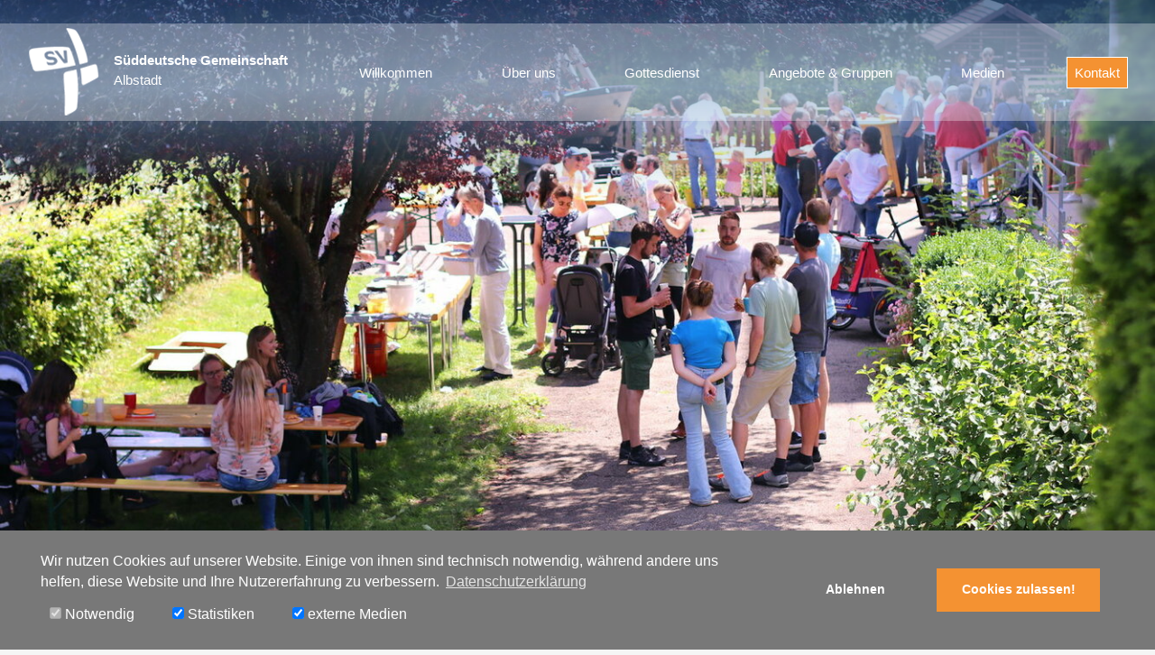

--- FILE ---
content_type: text/html; charset=utf-8
request_url: https://albstadt.sv-web.de/kontakt?tx_ttaddress_listview%5Bcontroller%5D=Address&tx_ttaddress_listview%5BcurrentPage%5D=1&cHash=dec29027f31d433b5783cc58e64c6f2b
body_size: 7477
content:
<!DOCTYPE html> <html dir="ltr" lang="de-DE"> <head> <meta charset="utf-8"> <!-- This website is powered by TYPO3 - inspiring people to share! TYPO3 is a free open source Content Management Framework initially created by Kasper Skaarhoj and licensed under GNU/GPL. TYPO3 is copyright 1998-2025 of Kasper Skaarhoj. Extensions are copyright of their respective owners. Information and contribution at https://typo3.org/ --> <link rel="shortcut icon" href="/fileadmin/templates/sv/favicon.ico" type="image/vnd.microsoft.icon"> <title>SV Albstadt: Kontakt</title> <meta name="generator" content="TYPO3 CMS" /> <meta name="viewport" content="width=device-width, initial-scale=1" /> <meta name="robots" content="INDEX,FOLLOW" /> <meta name="keywords" content="Süddeutsche Gemeinschaft Albstadt, Süddeutscher Gemeinschaftsverband, Gottedienst, Angebote und Gruppen" /> <meta name="description" content="Als Süddeutsche Gemeinschaft Albstadt wollen wir dazu beitragen, dass unter uns und in unserer Umgebung Hoffnung sichtbar wird." /> <meta http-equiv="cache-control" content="no-cache, no-store, must-revalidate" /> <meta http-equiv="pragma" content="no-cache" /> <meta http-equiv="expires" content="0" /> <meta name="twitter:card" content="summary" /> <meta name="title" content="Kontakt" /> <meta name="publisher" content="Süddeutsche Gemeinschaft Albstadt" /> <meta name="copyright" content="Süddeutsche Gemeinschaft Albstadt" /> <meta name="revisit" content="After 3days" /> <meta name="format-detection" content="telephone=no" /> <link rel="stylesheet" type="text/css" href="/typo3temp/assets/compressed/slider.min-1f3f78c2a460f6baca399ea3a58f6e25.css?1598623334" media="all"> <link rel="stylesheet" type="text/css" href="/typo3temp/assets/compressed/2d9f3f479f-2a646c703dd6128559b00296ea83ade2.css?1612777934" media="all"> <link rel="stylesheet" type="text/css" href="/typo3temp/assets/compressed/theme-3dd5bd1536905faa5d628617c34d069d56fdca4c2486982d10339ce8bd9415ac-19035903131bb73bff6e25c70365aaf0.css?1679656466" media="all"> <link rel="stylesheet" type="text/css" href="/typo3temp/assets/compressed/bootstrap.min-860b8e94857f3e2d6b06881f245d6bf3.css?1598623334" media="all"> <link rel="stylesheet" type="text/css" href="/typo3temp/assets/compressed/main-5dd73c3d810981538d8fed28707d819d.css?1712586475" media="all"> <link rel="stylesheet" type="text/css" href="/typo3temp/assets/compressed/bootstrap-custom-9d7c97309905194db036ca1a37293e57.css?1727684174" media="all"> <link rel="stylesheet" type="text/css" href="/typo3temp/assets/compressed/icons-87382cfaa17509599bc5bccf27ed08f5.css?1703249647" media="all"> <link rel="stylesheet" type="text/css" href="/typo3temp/assets/compressed/menu-custom-14fefa41fa3b177b75faaf9b675d9612.css?1637950658" media="all"> <link rel="stylesheet" type="text/css" href="/typo3temp/assets/compressed/forms-57be1bb3fda9ae0f4adb5fc28ae3ad32.css?1732035017" media="all"> <link rel="stylesheet" type="text/css" href="/typo3temp/assets/compressed/bootstrappackageicon.min-f638acd477a6e038f0d22fdf262568e4.css?1679656466" media="all"> <link rel="stylesheet" type="text/css" href="/typo3temp/assets/compressed/jquery-ui-1cc414cad1a3739b7478c7df1cf30d76.css?1646133698" media="all"> <link rel="stylesheet" type="text/css" href="/typo3temp/assets/compressed/df_contentslide-1ddbdac7f31c3f0d33b2bfd5cba1d4b2.css?1598623334" media="all"> <link rel="stylesheet" type="text/css" href="/typo3temp/assets/compressed/all-4131534231389a92bc2db5e115ffc7c0.css?1598623334" media="all"> <link rel="stylesheet" type="text/css" href="/typo3temp/assets/compressed/awesome-525cf024597a22fbbfab4b25f87c6945.css?1598623334" media="all"> <link rel="stylesheet" type="text/css" href="/typo3temp/assets/compressed/Main.min-c1a13c40f7e2ded44cf39e5b112271e3.css?1675865706" media="all"> <link rel="stylesheet" type="text/css" href="/typo3temp/assets/compressed/Leaflet-9125084a617c4297be4103b54c4c7fcf.css?1714147681" media="all"> <link rel="stylesheet" type="text/css" href="/typo3temp/assets/compressed/main-dafd07e4d9d3e207c1b76a1a84b2760a.css?1612460001" media="all"> <link rel="stylesheet" type="text/css" href="/typo3temp/assets/compressed/dp_cookieconsent-9b37fc628740210cb983495f5078e4ab.css?1637229702" media="all"> <script src="/typo3temp/assets/compressed/merged-a3ecf30eb7eafc44aeffb780d57477a5-1b7bfa7a7c01971c27e30f34577e305b.js?1701103279"></script> <link rel="shortcut icon" type="image/x-icon" href="/fileadmin/templates/sv/favicon.ico" /><script data-ignore="1" data-cookieconsent="statistics" type="text/plain"></script><link rel="stylesheet" type="text/css" href="/typo3conf/ext/freecssdropdownmenu/res/css/dropdown/dropdown.css" /><link rel="stylesheet" type="text/css" href="/fileadmin/templates/sv/menu/default.css" /><link href="/fileadmin/templates/sv/css/column.css" media="screen" rel="stylesheet" type="text/css"> <link href="/fileadmin/templates/sv/css/bootstrap_carousel.less" rel="stylesheet/less" type="text/css"> <link href="/fileadmin/templates/sv/css/extensions.css?1767199522" media="screen" rel="stylesheet" type="text/css"> <link href="/fileadmin/templates/sv/css/mobile.css?1767199522" media="screen" rel="stylesheet" type="text/css"> <script data-ignore="1" data-cookieconsent="statistics" type="text/plain"> var _paq = window._paq || []; /* tracker methods like "setCustomDimension" should be called before "trackPageView" */ _paq.push(['trackPageView']); _paq.push(['enableLinkTracking']); (function() { var u="//matomo.sv-web.de/"; _paq.push(['setTrackerUrl', u+'matomo.php']); _paq.push(['setSiteId', '25']); var d=document, g=d.createElement('script'), s=d.getElementsByTagName('script')[0]; g.type='text/javascript'; g.async=true; g.defer=true; g.src=u+'matomo.js'; s.parentNode.insertBefore(g,s); })(); </script> <link rel="canonical" href="https://albstadt.sv-web.de/kontakt?tx_ttaddress_listview%5Bcontroller%5D=Address&amp;tx_ttaddress_listview%5BcurrentPage%5D=1&amp;cHash=dec29027f31d433b5783cc58e64c6f2b"/> </head> <body> <div class="page-container page-layout-pagets__1" id="page-uid-1105"> <div class="header-container" id="header"> <div class="banner-container"> <div id="c4127" class="hh-slider frame 0 frame-default frame-type-hhslider_hh_slider frame-layout-0 "> <div class="slider-container slider-container-4127"> <div class="slider-slide"> <div class="fader"></div> <picture class="image-embed-item"> <source srcset="/fileadmin/_processed_/5/3/csm_Stehempfang_6af48ca6e3.jpg" media="(min-width: 1601px)"> <source srcset="/fileadmin/_processed_/5/3/csm_Stehempfang_aebe33ab8b.jpg" media="(min-width: 1334px)"> <source srcset="/fileadmin/_processed_/5/3/csm_Stehempfang_b61b40ac2f.jpg" media="(min-width: 1001px)"> <source srcset="/fileadmin/_processed_/5/3/csm_Stehempfang_3b746e76fc.jpg" media="(min-width: 801px)"> <source srcset="/fileadmin/_processed_/5/3/csm_Stehempfang_8dd9136a86.jpg" media="(min-width: 601px)"> <source srcset="/fileadmin/_processed_/5/3/csm_Stehempfang_8d3641224a.jpg" media="(min-width: 401px)"> <source srcset="/fileadmin/_processed_/5/3/csm_Stehempfang_aa4dd26f97.jpg" media="(min-width: 321px)"> <source srcset="/fileadmin/_processed_/5/3/csm_Stehempfang_9ea967affe.jpg" media="(min-width: 200px)"> <img src="/fileadmin/Gemeinden/Albstadt/Stehempfang.JPG" width="1440" height="733" alt="" /> </picture> </div> </div> </div> <nav class="nav-container"> <div class="title-container"> <div id="logo"> <a href="/willkommen"><img src="/fileadmin/templates/sv/img/logo_white.png" width="78" height="97" alt="" ></a> </div> <div class="title"> <a href="/willkommen"><span class="line-1">Süddeutsche Gemeinschaft</span><br><span class="line-2">Albstadt</span></a> </div> </div> <div class="dropnav-container"> <ul class="dropdown dropdown-horizontal"><li class="uid-1112 toplevel"><a href="/willkommen" title="Willkommen">Willkommen</a></li><li class="uid-1111 toplevel"><a href="/ueber-uns" title="Über uns">Über uns</a></li><li class="uid-1110 toplevel"><a href="/gottesdienst" title="Gottesdienst">Gottesdienst</a></li><li class="uid-1109 toplevel"><a href="/angebote-gruppen" title="Angebote &amp; Gruppen">Angebote &amp; Gruppen</a></li><li class="uid-1464 toplevel"><a href="/medien" title="Medien">Medien</a></li><li class="uid-1105 toplevel act be-layout-"><a href="/kontakt" title="Kontakt">Kontakt</a></li></ul> <div class="mobilenav"><div class="buttonbg"><button class="navbar-toggler collapsed" type="button" data-toggle="collapse" data-target="#mainnavigation" aria-expanded="false" aria-label="Toggle navigation"><span class="navbar-toggler-icon"></span></button><nav id="mainnavigation" class="navbar-collapse collapse" style=""><ul class="navbar-nav"><li class="navuid-1112"><a href="/willkommen" title="Willkommen">Willkommen</a></li><li class="navuid-1111"><a href="/ueber-uns" title="Über uns">Über uns</a></li><li class="navuid-1110"><a href="/gottesdienst" title="Gottesdienst">Gottesdienst</a></li><li class="navuid-1109"><a href="/angebote-gruppen" title="Angebote &amp; Gruppen">Angebote & Gruppen</a></li><li class="navuid-1464"><a href="/medien" title="Medien">Medien</a></li><li class="navuid-1463"><a href="/kontakt" title="Kontakt">Kontakt</a></li><li class="navuid-1475"><a href="/spenden" title="Spenden">Spenden</a></li><li class="navuid-1473"><a href="https://www.instagram.com/sv_albstadt/" target="_blank" title="Instagram">Instagram</a></li><li class="navuid-1474"><a href="https://www.youtube.com/@suddeutschegemeinschaftalb6771/videos" target="_blank" title="YouTube">YouTube</a></li><li class="navuid-1096"><a href="/impressum-1" title="Impressum">Impressum</a></li><li class="navuid-1095"><a href="/datenschutz-1" title="Datenschutz">Datenschutz</a></li></ul></nav></div></div> </div> </nav> </div> </div> <div class="page scroll-container"> <ul class="tnav nav iconnav"><li class="Instagram"><a href="https://www.instagram.com/sv_albstadt/" target="_blank">Instagram</a></li><li class="YouTube"><a href="https://www.youtube.com/@suddeutschegemeinschaftalb6771/videos" target="_blank">YouTube</a></li><li class="Spenden"><a href="/spenden">Spenden</a></li><li class="Kontakt"><a href="/kontakt">Kontakt</a></li></ul><div class="clearfix"></div> <div class="content-container"> <div class="content"> <span class="frame-wrapper" id="main1"> <div id="c2113" class="frame frame-default frame-type-text frame-layout-0 frame-background-none frame-no-backgroundimage frame-space-before-none frame-space-after-none " ><div class="frame-container"><div class="frame-inner"><div class="header-container"><header class="frame-header"><h2 class="element-header "><span>Ihre Ansprechpartner in der Gemeinde</span></h2></header></div><div class="after-header-container"><p>Sie haben Fragen, Anregungen, Wünsche oder benötigen Hilfe?<br> Sprechen Sie uns an – wir sind für Sie da!</p></div></div></div></div> </span><span class="frame-wrapper" id="main2"> <div id="c3984" class="frame frame-default frame-type-shortcut frame-layout-4 frame-background-none frame-no-backgroundimage frame-space-before-none frame-space-after-none " ><div class="frame-container"><div class="frame-inner"><div class="after-header-container"><div class="shortcut-list"><ul class="media-list"><li class="media list-group-item"><div class="one-row"><img src="/fileadmin/_processed_/6/8/csm_Joe_1035d6c242.jpg" width="187" height="220" class="media-object hide" alt="" ><div class="media-body"><h4>Gemeinschaftspastor</h4><h4 class="media-heading">Joe Fischle</h4><p class="email has-icon hide"><a href="javascript:linkTo_UnCryptMailto(%27jxfiql7glb%2BcfpzeibXps%3Atby%2Bab%27);">joe.fischle@<span style="display:none;">remove-this.</span>sv-web.de</a></p><p><span class="fon hide"><label>Tel.</label>07431-51374</span><p></div></div></li><li class="media list-group-item"><div class="one-row"><img src="/fileadmin/_processed_/b/b/csm_Joel_eeb54c2e49.jpg" width="187" height="220" class="media-object hide" alt="" ><div class="media-body"><h4>Gemeindeleitung</h4><h4 class="media-heading">Joel Maier</h4><p class="email has-icon hide"><a href="javascript:linkTo_UnCryptMailto(%27jxfiql7glbi_jxfboXlrqillh%2Bab%27);">joel_maier@<span style="display:none;">remove-this.</span>outlook.de</a></p><p><span class="fon hide"><label>Tel.</label>07434-9389956</span><p></div></div></li><li class="media list-group-item"><div class="one-row"><img src="/fileadmin/_processed_/e/b/csm_Micha_991e8b7cc1.jpg" width="187" height="220" class="media-object hide" alt="" ><div class="media-body"><h4>Gemeindeleitung</h4><h4 class="media-heading">Micha Rudischhauser</h4><p class="email has-icon hide"><a href="javascript:linkTo_UnCryptMailto(%27jxfiql7jfzex%2BorafpzeexrpboXelqjxfi%2Bzlj%27);">micha.rudischhauser@<span style="display:none;">remove-this.</span>hotmail.com</a></p><p><span class="fon hide"><label>Tel.</label>07434-9190003</span><p></div></div></li></ul></div></div></div></div></div> </span><span class="frame-wrapper" id="main3"> <div class="dfcontentslide-wrap dfcontentslide-layout1 " data-dfcontentslide-animation="slideDownwards"><div class="dfcontentslide-toggle frame-space-before-"><a id="c2112"><header><h1>Kontaktformular</h1></header></a></div><div class="dfcontentslide-content"><div class="dfcontentslide-contentSub"><div id="c2112" class="frame frame-default frame-type-form_formframework frame-layout-0 frame-background-none frame-no-backgroundimage frame-space-before-none frame-space-after-none " ><div class="frame-container"><div class="frame-inner"><div class="after-header-container"><div class="form-container form-identifier-sVGemeindeKontakt-2112"><form enctype="multipart/form-data" method="post" novalidate="novalidate" id="sVGemeindeKontakt-2112" action="/kontakt?tx_form_formframework%5Baction%5D=perform&amp;tx_form_formframework%5Bcontroller%5D=FormFrontend&amp;cHash=f4fc451bfcb37bfbdbf506f48eb96640#sVGemeindeKontakt-2112"><div><input type="hidden" name="tx_form_formframework[sVGemeindeKontakt-2112][__state]" value="TzozOToiVFlQTzNcQ01TXEZvcm1cRG9tYWluXFJ1bnRpbWVcRm9ybVN0YXRlIjoyOntzOjI1OiIAKgBsYXN0RGlzcGxheWVkUGFnZUluZGV4IjtpOjA7czoxMzoiACoAZm9ybVZhbHVlcyI7YTowOnt9fQ==5d162dc0dcd07bac15d46d560ab2f450d729e097" /><input type="hidden" name="tx_form_formframework[__trustedProperties]" value="{&quot;sVGemeindeKontakt-2112&quot;:{&quot;text-1&quot;:1,&quot;nbyB8VeE&quot;:1,&quot;email-1&quot;:1,&quot;textarea-2&quot;:1,&quot;linkedcheckbox-1&quot;:1,&quot;cr-field&quot;:1,&quot;__currentPage&quot;:1}}c7374404c5e636f161c825b7c2ae737818603b71" /></div><div class="form-element form-element-mandatory form-element-type-static-text form-group"><p>* Pflichtfelder</p></div><div class="form-element form-element-text-1 form-element-type-text form-group"><div class="input"><label for="sVGemeindeKontakt-2112-text-1">Name <span class="required">*</span></label><input required="required" class=" form-control" id="sVGemeindeKontakt-2112-text-1" type="text" name="tx_form_formframework[sVGemeindeKontakt-2112][text-1]" value="" /></div></div><input autocomplete="nbyB8VeE" aria-hidden="true" id="sVGemeindeKontakt-2112-nbyB8VeE" style="position:absolute; margin:0 0 0 -999em;" tabindex="-1" type="text" name="tx_form_formframework[sVGemeindeKontakt-2112][nbyB8VeE]" /><div class="form-element form-element-email-1 form-element-type-email form-group"><div class="input"><label for="sVGemeindeKontakt-2112-email-1">E-Mail <span class="required">*</span></label><input required="required" class=" form-control" id="sVGemeindeKontakt-2112-email-1" type="email" name="tx_form_formframework[sVGemeindeKontakt-2112][email-1]" value="" /></div></div><div class="form-element form-element-textarea-2 form-element-type-textarea form-group"><div class="input"><label for="sVGemeindeKontakt-2112-textarea-2">Ihre Nachricht <span class="required">*</span></label><textarea required="required" class="xxlarge form-control" id="sVGemeindeKontakt-2112-textarea-2" name="tx_form_formframework[sVGemeindeKontakt-2112][textarea-2]"></textarea></div></div><div class="form-element form-element-linkedcheckbox-1 form-element-type-linked-checkbox form-group"><div class="custom-control custom-checkbox"><div class="form-check"><label class="custom-control-input form-check-label" for="sVGemeindeKontakt-2112-linkedcheckbox-1"><input type="hidden" name="tx_form_formframework[sVGemeindeKontakt-2112][linkedcheckbox-1]" value="" /><input required="required" class="custom-control-input" id="sVGemeindeKontakt-2112-linkedcheckbox-1" type="checkbox" name="tx_form_formframework[sVGemeindeKontakt-2112][linkedcheckbox-1]" value="1" /><span>Ich akzeptiere die <a href="https://albstadt.sv-web.de/datenschutz-1" target="_blank">Datenschutzerklärung</a><span class="required">*</span></span></label></div></div></div><input id="sVGemeindeKontakt-2112-cr-field" type="hidden" name="tx_form_formframework[sVGemeindeKontakt-2112][cr-field]" value="M3wxNzY3Mjg1OTIzfDNiMWExNmI2MTI1MGY1MzA5YjAyMTFjNGM0NTU5OTI2OThiODRhZGI=" /><div class="form-actions"><nav class="form-navigation"><div class="btn-toolbar" role="toolbar"><div class="btn-group" role="group"><span class="btn-group next submit"><button class="btn btn-primary" type="submit" name="tx_form_formframework[sVGemeindeKontakt-2112][__currentPage]" value="1"> Senden </button></span></div></div></nav></div></form></div></div></div></div></div></div></div></div> </span> </div> <div id="right"> <div id="c2114" class="frame frame-default frame-type-list frame-layout-0 frame-background-none frame-no-backgroundimage frame-space-before-none frame-space-after-none " ><div class="frame-container"><div class="frame-inner"><div class="header-container"><header class="frame-header"><h2 class="element-header "><span>Kontakt</span></h2></header></div><div class="after-header-container"><div class="tx-ttaddress"><div class="tt_address_list"><div class="vcard tt_address_detail" itemscope itemtype="http://schema.org/Person"><div class="open-hours"></div><div class="canvas orange"><h4 itemprop="name"></h4><h5 class="church-name" style="margin: 0 0 3px 0;font-size: 11pt;"> Süddeutsche Gemeinschaft Albstadt<br></h5><div class="address" itemprop="address" itemscope itemtype="http://schema.org/PostalAddress"><address style="font-style: normal;"><span itemprop="streetAddress">Spitalhof 14</span><br><span itemprop="postalCode">72458</span>&nbsp;<span itemprop="addressLocality">Albstadt</span><br><span itemprop="addressCountry"></span></address></div><ul class="list-unstyled" style="list-style:none;margin:0;padding:0;"><li><i class="fas fa-phone"></i> Tel. <span itemprop="telephone">07431/51374</span></li></ul><div class="address-image-rows"><div class="row"></div><div class="row centered"><h5 class="btn white"><a href="/kontakt/anfahrt">Anfahrt</a></h5></div></div><!--maps2:widget.poiCollection poiCollection="1" override="{settings: {mapWidth: '100%', mapHeight: '300'}, extConf: {strokeColor: 'blue'}}" /--></div></div></div></div></div></div></div></div> </div> </div> </div> <div class="footer-container"> <div class="content"> <div id="c2108" class="frame frame-default frame-type-list frame-layout-0 frame-background-none frame-no-backgroundimage frame-space-before-none frame-space-after-none " ><div class="frame-container"><div class="frame-inner"><div class="after-header-container"><div class="tx-ttaddress"><div class="tt_address_list"><!--TYPO3SEARCH_end--><div class="vcard" itemscope itemtype="http://schema.org/Person"><h5 class="church-name" style="margin: 0 0 3px 0;font-size: 11pt;"> Süddeutsche Gemeinschaft Albstadt<br></h5><div class="address" itemprop="address" itemscope itemtype="http://schema.org/PostalAddress"><address style="font-style: normal;"><span itemprop="streetAddress">Spitalhof 14</span><br><span itemprop="postalCode">72458</span>&nbsp;<span itemprop="addressLocality">Albstadt</span><br><span itemprop="addressCountry"></span></address></div><ul class="list-unstyled" style="list-style:none;margin:0;padding:0;"><li><i class="fas fa-phone"></i> Tel. <span itemprop="telephone">07431/51374</span></li></ul></div><ul class="f3-widget-paginator"><li class="current"><a href="/kontakt?tx_ttaddress_listview%5Bcontroller%5D=Address&amp;tx_ttaddress_listview%5BcurrentPage%5D=1&amp;cHash=dec29027f31d433b5783cc58e64c6f2b">1</a></li></ul><!--TYPO3SEARCH_begin--></div></div></div></div></div></div> <div class="text-4203"> <div id="c4203" class="frame frame-default frame-type-shortcut frame-layout-0 frame-background-none frame-no-backgroundimage frame-space-before-none frame-space-after-none " ><div class="frame-container"><div class="frame-inner"><div class="after-header-container"><div class="shortcut-list"><div class="one-row"><div class="media-body"><h5>Gemeinschaftspastor</h5><h4 class="media-heading"><p>Joe Fischle</p><p><p></div></div></div></div></div></div></div> </div> <div id="c4201" class="frame frame-default frame-type-text frame-layout-0 frame-background-none frame-no-backgroundimage frame-space-before-none frame-space-after-none " ><div class="frame-container"><div class="frame-inner"><div class="after-header-container"><p class="text-justify"><a href="https://sv-web.de/willkommen" target="_blank">Bezirk Zollernalb<br> Süddeutscher Gemeinschaftverband e.V.</a><br><a href="https://sv-web.de/ueber-uns/stellenangebote" target="_blank">Stellenangebote Verband</a></p></div></div></div></div> </div> <div class="title-container"> <div id="logo"> <a href="/willkommen"><img src="/fileadmin/templates/sv/img/logo_white.png" width="78" height="97" alt="" ></a> </div> <div class="title"> <a href="/willkommen"><span class="line-1">Süddeutsche Gemeinschaft</span><br><span class="line-2">Albstadt</span></a> </div> </div> <div class="footnav-container"> <ul class="fnav nav right"><li><a href="/impressum-1">Impressum</a></li><li><a href="/datenschutz-1">Datenschutz</a></li></ul><ul class="fnav nav iconnav"><li class="Kontakt"><a href="/kontakt">Kontakt</a></li><li class="Spenden"><a href="/spenden">Spenden</a></li><li class="Instagram"><a href="https://www.instagram.com/sv_albstadt/" target="_blank">Instagram</a></li><li class="YouTube"><a href="https://www.youtube.com/@suddeutschegemeinschaftalb6771/videos" target="_blank">YouTube</a></li></ul> </div> </div> </div> <script src="/typo3temp/assets/compressed/merged-26d4061c642170b208099adea94296ae-174f351e5a33e41ea5bed5b2487c1b6b.js?1714147681"></script> <script src="/typo3temp/assets/compressed/merged-5a1ca858d8f04d3ec1f26db4d45cddbf-ebefd9010bab7fb9e36155e539f096b1.js?1767191906"></script> <script src="/typo3conf/ext/hh_slider/Resources/Public/JavaScript/tiny-slider.min.js?1579802192" defer="defer"></script> <script class="hhSliderJson" type="application/json"> { "uid": "4127", "container": ".slider-container-4127", "mode": "gallery", "axis": "", "items": 1, "gutter": 0, "edgePadding": 0, "fixedWidth": false, "autoWidth": false, "viewportMax": false, "slideBy": 1, "center": true, "controls": false, "controlsPosition": "bottom", "controlsText": ["prev", "next"], "controlsContainer": false, "prevButton": false, "nextButton": false, "nav": false, "navPosition": "bottom", "navContainer": false, "navAsThumbnails": false, "arrowKeys": true, "speed": 0, "autoplay": true, "autoplayPosition": "top", "autoplayTimeout": 11000, "autoplayDirection": "forward", "autoplayText": ["start", "stop"], "autoplayHoverPause": false, "autoplayButton": false, "autoplayButtonOutput": false, "autoplayResetOnVisibility": true, "animateIn": "tns-fadeIn", "animateOut": "tns-fadeOut", "animateNormal": "tns-normal", "animateDelay": false, "loop": true, "rewind": false, "autoHeight": false, "lazyload": false, "lazyloadSelector": ".tns-lazy-img", "touch": true, "mouseDrag": true, "swipeAngle": 15, "preventActionWhenRunning": false, "preventScrollOnTouch": false, "nested": false, "freezable": true, "disable": false, "startIndex": 0, "onInit": false, "useLocalStorage": true } </script> <!-- Begin Cookie Consent plugin by Dirk Persky - https://github.com/DirkPersky/typo3-dp_cookieconsent --> <script type="text/plain" data-ignore="1" data-dp-cookieDesc="layout"> Wir nutzen Cookies auf unserer Website. Einige von ihnen sind technisch notwendig, während andere uns helfen, diese Website und Ihre Nutzererfahrung zu verbessern. <a aria-label="learn more about cookies" role=button tabindex="0" class="cc-link" href="/datenschutz-1" rel="noopener noreferrer nofollow" target="" > Datenschutzerklärung </a> </script> <script type="text/plain" data-ignore="1" data-dp-cookieSelect="layout"> <div class="dp--cookie-check" xmlns:f="http://www.w3.org/1999/html"> <label for="dp--cookie-require"> <input type="hidden" name="" value="" /><input disabled="disabled" class="dp--check-box" id="dp--cookie-require" type="checkbox" name="" value="" checked="checked" /> Notwendig </label> <label for="dp--cookie-statistics"> <input class="dp--check-box" id="dp--cookie-statistics" type="checkbox" name="" value="" checked="checked" /> Statistiken </label> <label for="dp--cookie-marketing"> <input class="dp--check-box" id="dp--cookie-marketing" type="checkbox" name="" value="" checked="checked" /> externe Medien </label> </div> </script> <script type="text/plain" data-ignore="1" data-dp-cookieRevoke="layout"> <div class="cc-revoke dp--revoke {{classes}}"> <i class="dp--icon-fingerprint"></i> <span class="dp--hover">Cookies</span> </div> </script> <script type="text/plain" data-ignore="1" data-dp-cookieIframe="layout"> <div class="dp--overlay-inner"> <div class="dp--overlay-header">{{notice}}</div> <div class="dp--overlay-description">{{desc}}</div> <div class="dp--overlay-button"> <button class="db--overlay-submit" onclick="window.DPCookieConsent.forceAccept(this)" data-cookieconsent="{{type}}" {{style}}> {{btn}} </button> </div> </div> </script> <script type="text/javascript" data-ignore="1"> window.cookieconsent_options = { overlay: { notice: true, box: { background: '#787878', text: '#FFFFFF' }, btn: { background: '#F49232', text: '#FFFFFF' } }, content: { message:'Wir nutzen Cookies auf unserer Website. Einige von ihnen sind technisch notwendig, während andere uns helfen, diese Website und Ihre Nutzererfahrung zu verbessern.', dismiss:'Cookies zulassen!', allow:'Cookies zulassen!', deny: 'Ablehnen', link:'Datenschutzerklärung', href:'/datenschutz-1', target:'', media: { notice: 'Cookie-Hinweis', desc: 'Durch das Laden dieser Ressource wird eine Verbindung zu externen Servern hergestellt, die Cookies und andere Tracking-Technologien verwenden, um die Benutzererfahrung zu personalisieren und zu verbessern. Weitere Informationen finden Sie in unserer Datenschutzerklärung.', btn: 'Erlaube Cookies und lade diese Ressource', }, 'allow-all': 'alle akzeptieren!' }, autoOpen: true || false, layout: 'dpextend', theme: 'edgeless', position: 'bottom', type: 'opt-out', revokable: true, reloadOnRevoke: true, checkboxes: {"statistics":"true","marketing":"true"}, dismissOnScroll: parseInt('0')||false, palette: { popup: { background: '#787878', text: '#FFFFFF' }, button: { background: '#F49232', text: '#FFFFFF', } } }; </script> <!-- End Cookie Consent plugin --> </body> </html>

--- FILE ---
content_type: text/css; charset=utf-8
request_url: https://albstadt.sv-web.de/typo3temp/assets/compressed/main-5dd73c3d810981538d8fed28707d819d.css?1712586475
body_size: 1191
content:
@import "../../../fileadmin/templates/sv/css/layouts.css";@import "../../../fileadmin/templates/sv/css/sizes.css";@import "../../../fileadmin/templates/sv/css/colors.css";body{margin:0 auto;padding:0;overflow-x:hidden;font-family:Verdana,Arial,Helvetica,sans-serif;background:whitesmoke;height:auto;}.page-container{background:white;max-width:2700px;margin-left:auto;margin-right:auto;}.scroll-container{position:relative;}.cc-window.cc-floating{max-width:2500px;}#header.fixed-theme .nav-container{max-width:2500px;}.header-container#header .image-embed-item{width:100%;}.nav-container{display:grid;grid-template-columns:360px 1fr;position:absolute;top:3rem;top:2vw;height:108px;width:100%;background:rgba(255,255,255,0.3);color:white;}#header.fixed-theme .nav-container{position:fixed;max-:100%;max-width:100vw;top:3rem;top:0 !important;z-index:9000;background:rgba(255,255,255,1.0);transition:0.3s;-webkit-transition:0.3s;}#header.fixed-theme  #logo a{background:white url('../../../fileadmin/templates/sv/img/logo_blue.png') no-repeat;display:block;}#header.fixed-theme  #logo img{opacity:0;}.title-container{width:30%;min-width:450px;}#logo{float:left;margin:5px 1rem 0 2rem;}.title{margin:30px 1rem 0 1rem;white-space:nowrap;}.title .line-1{font-weight:bold;}.dropnav-container{display:flex;justify-content:flex-end;padding-top:45px;width:100%;min-width:100%;}.nav-container ul.dropdown{display:flex;width:100%;min-width:100%;justify-content:flex-end;padding-right:7%;justify-content:space-around;padding-left:10%;}#header.fixed-theme  .nav-container{border-bottom:0px solid #0669c7;}#header.fixed-theme  .nav-container{-webkit-box-shadow:10px 13px 13px -3px rgba(0,0,0,0.47);-moz-box-shadow:10px 13px 13px -3px rgba(0,0,0,0.47);box-shadow:10px 13px 13px -3px rgba(0,0,0,0.47);}.tnav{float:right;margin:1rem 2rem 2rem 0;position:relative;}.tnav a{text-decoration:none;}.tnav.nav li{margin-right:1rem;}.footer-container{min-height:250px;color:white;position:relative;margin-top:unset;clear:both;}.footer-container .content{max-width:unset !important;}.footer-container ul{list-style:none;padding-left:0;margin-bottom:0.5rem;}.footer-container .title-container{position:absolute;bottom:3rem;right:1rem;min-width:unset;width:unset;display:flex;}.footer-container a{text-decoration:none;color:white;}.frame-wrapper{}.content{margin:0 0 3rem 0;padding:0rem 0;display:inline-block;width:100%;}.footer-container .content{margin:0 2rem;padding-top:1rem;}.footer-container .iconnav{min-height:55px;position:absolute;bottom:1rem;}.footer-container .content .frame{padding:0 !important;margin:0 !important;}.footer-container  .tt_address_list .list-unstyled{margin-bottom:0;}.losung-container{width:40%;margin:4rem auto;font-size:85%;clear:right;}.nav.right{position:absolute;bottom:1rem;right:2rem;font-size:12px;}.nav li{margin-right:0.7rem;}.nav li:last-of-type{margin-right:0;}.footnav-container{margin:5rem 2rem 0 2rem;padding-bottom:1rem;}#right{width:490px;width:25%;min-width:320px;float:right;margin:0 0 40px 0;position:relative;z-index:1;}#right.float-only{margin-left:3rem;}#right .frame{-webkit-box-shadow:10px 13px 13px -3px rgba(0,0,0,0.47);-moz-box-shadow:10px 13px 13px -3px rgba(0,0,0,0.47);box-shadow:10px 13px 13px -3px rgba(0,0,0,0.47);padding:0;margin:0 2rem;border-left:1px solid #f6f6f5;margin-bottom:3rem;}#right .shortcut-list .frame{-webkit-box-shadow:none;-moz-box-shadow:none;box-shadow:none;}#right .header-container{}#right header{display:flex;align-items:center;justify-content:center;margin:0 -1rem;padding:0;height:2rem;}#right header .element-header{margin:0 !important;}#right .after-header-container{padding:0 1rem;}#right .gallery-row{margin-left:-1em;margin-right:-1rem;}#right .teaser-text{display:none;}#right .tx-events2 .latest,#right .news{padding:0.5rem 1rem 1rem 1rem;font-size:80%;}#right .tx-events2{margin-top:0;}#right .tx-events2 .list .panel-title{min-width:4rem;}#right .frame-type-audio .after-header-container{margin:0.5rem -1rem 0 -1em;}#right .frame-type-html .after-header-container,#right .frame-type-list .after-header-container{margin:-0.5rem -2rem;margin:unset;padding:unset;}#right .frame-type-image header,#right .frame-type-gdiframe header,#right .frame-type-ctiframe header,#right .frame-type-uploads header,#right .frame-type-audio header,#right .frame-type-text header,#right .frame-type-html header,#right .frame-type-list header{margin:unset;}#right .shortcut-list header{margin:0 -1rem !important;}#right .frame-type-image figure,#right .frame-type-media figure{margin-bottom:-1rem;}#right .gallery-item{padding-left:unset;padding-right:unset;}#right blockquote{border:none;}#right .list-normal{margin-top:1rem;}#right .frame.frame-type-text .after-header-container{padding:0.5rem 1rem;}.content #right figure img,.content #right figure picture{max-width:100%;}.content #right figure img{min-width:100%;}


--- FILE ---
content_type: text/css; charset=utf-8
request_url: https://albstadt.sv-web.de/typo3temp/assets/compressed/bootstrap-custom-9d7c97309905194db036ca1a37293e57.css?1727684174
body_size: 1700
content:
.btn{font-weight:600;transition:none;border:none;border-radius:0;}.btn:focus{color:unset;box-shadow:none;}.btn:disabled{opacity:0.8;}.btn-group .btn{margin-right:2rem;}.row{margin-left:0;margin-right:0;}.row.centered{justify-content:center;}figure .caption{opacity:1;font-size:90%;}.list-normal{list-style:none;}.list-normal li::after{content:"\2022";color:#f49232;font-weight:bold;display:inline-block;width:1.5rem;position:absolute;top:0;left:0;}.list-normal li{margin-bottom:0.7rem;position:relative;padding-left:1.7rem;margin-left:-20px;}.table-responsive table{width:100%;}.content .text-column{display:flex;column-gap:0.5rem;}.content figure img,.content figure picture{max-width:600px;}.content .textmedia figure img{max-width:100%;}.content .gallery-item-size-3 img,.content .gallery-item-size-3 picture{max-width:100%;}.content figure img{width:100%;max-height:700px;margin:unset;}.gallery-item figure{margin:0;}.gallery-item-size-1{max-width:600px;}.textmedia,.textpic{margin-left:0;}.textmedia-below .textmedia-gallery,.textpic-below .textpic-gallery{margin-top:0rem;margin-bottom:1rem;}.textmedia-below figure img,.textmedia-below figure picture,.textpic-below figure img,.textpic-below figure picture{margin:0;}.textmedia-right .gallery-row,.textpic-right .gallery-row{justify-content:right;}.textmedia-right .textmedia-gallery .gallery-item,.textpic-right .textpic-gallery .gallery-item{padding-right:3rem;padding-left:6rem;}#right .textmedia.textmedia-above,#right .textpic.textpic-above{flex-direction:column-reverse;}#right .textmedia.textmedia-above .textmedia-gallery,#right .textpic.textpic-above .textpic-gallery{margin-bottom:0;}img{height:auto;}figure .caption{opacity:0.8;text-align:left;}.media-list .media+.media{margin-top:unset;}.textmedia-item,.textpic-item{padding-left:0;}.embed-responsive .embed-responsive-item{background:whitesmoke;}.banner-container .frame{margin:0;padding:0;}.frame-container{max-width:unset;padding:0;}.frame-header :last-child{}.frame.frame-space-before-extra-small{margin-top:-3rem;}.frame.frame-space-before-medium{margin-top:2rem;}.frame-ruler-after{border-bottom:unset;}.frame-background-light:before{content:'';display:inline-block;width:100vw;height:100%;padding:1rem;margin-left:0;}.frame-background-light{color:unset;background-color:unset;}.frame-ruler-after::after{border-bottom:1px solid #f49232;margin-top:0;}.list-group-item{background-color:transparent;border:0}.card-group-element-columns-2{margin:2rem -4rem 0 -5rem;margin:2rem auto;max-width:90%;}.card-group-element-columns-2 .card-group-element-item{padding:0 5rem;margin-bottom:4rem;}.card-group-element-columns-3 .card-group-element-item{width:calc(100% / 3 - 3%);margin-right:2%;min-width:320px;margin:0 auto;margin-bottom:2rem;}.card-group-element-align-left.card-group-element-columns-3{margin-left:-2rem;}.card{border-radius:unset;color:unset;border:1px solid black;min-height:170px;}.card-footer{display:none;}.card-group-element-item  a{text-decoration:none;}.card a:not(.btn){color:unset;}.card-title{font-size:90%;text-align:center;}.card-title.has-image{margin:0.5rem 0;}.box-color .card-body{padding:0;flex:unset;display:flex;align-content:center;justify-content:center;align-items:center;height:100%;}.box-color,.box-color a{}.icongroup-columns-1{display:inline-flex;}.icongroup > div:hover,.box-color a:hover{color:white !important;opacity:0.8;-moz-opacity:0.8;-webkit-opacity:0.8;}.icongroup-item{align-items:unset;align-content:first baseline;}.icongroup-item a{display:block;width:100%;height:100%;}.icongroup-columns-1 .icongroup > div:hover{opacity:1;-moz-opacity:1;-webkit-opacity:1;}.frame-type-carousel_small .frame-header :last-child{margin-bottom:0 !important;}.frame-type-carousel_small .frame-header{padding-top:2rem;margin-bottom:2rem;}.carousel .carousel-item h1,.carousel .carousel-item h2,.carousel .carousel-item h3,.carousel .carousel-item h4,.carousel .carousel-item h5,.carousel .carousel-item h6{text-align:center;word-break:break-word;}.card-img-top{width:100%;max-height:calc(220px + 0.5vw);}.carousel-small.event-boxes .carousel-inner{}.carousel-item-type-text_and_image .valign .vcontainer{width:100%;max-width:70%;}.carousel-item-type-text_and_image h1{font-size:1.3rem;}.carousel-item-type-text_and_image h2{font-size:100%;}.carousel-small.event-boxes .carousel-item.hide-item{display:none;}.carousel-item-type-text_and_image .carousel-image img{max-height:160px;min-height:9vw;width:auto;background:white;}.carousel-item-type-text_and_image .carousel-image{display:inline !important;}.carousel-small .item{min-height:320px !important;height:auto !important;margin-left:inherit;}.carousel-small .item.col-md-3.total-1{}.carousel-small .ttem.total-1 .carousel-control-prev,.carousel-small .item.total-1 .carousel-control-next{display:none;}.carousel-small .item
.carousel-small.event-boxes .carousel-inner:first-child{padding-left:7rem;}.carousel .carousel-control-icon{background-color:transparent;}.carousel .carousel-control-prev .carousel-control-icon:before,.carousel .carousel-control-next .carousel-control-icon:before{transform:unset;}.carousel-image{margin-bottom:1rem;}.carousel-control-prev-icon,.carousel-control-next-icon{background-image:none;}.carousel .carousel-control-icon:before{width:0.5em;height:0.5em;border-top:0px solid #fff;border-right:0px solid #fff;border-color:transparent transparent transparent white;border-width:1rem;border-style:solid;transform:unset;}.carousel .carousel-control-prev .carousel-control-icon:before{border-color:transparent white transparent transparent;}.carousel-small .carousel-indicators{display:none;}.carousel-small .valign{flex-direction:column-reverse;justify-content:center;max-width:unset !important;}.carousel-item-type-text_and_image .valign{justify-content:flex-end;}.carousel-small .valign .vcontainer.events{text-align:center;}.carousel-small .valign .vcontainer.events .event-title{margin-top:0.5rem;font-size:150%;white-space:normal !important;}.carousel-small .valign .vcontainer .teaser{font-size:80% !important;margin-top:.2rem;text-align:unset;margin-bottom:0.3rem;}.carousel-small .valign .vcontainer p{text-align:center;font-size:100%;margin-top:0.3rem;}.carousel-small .valign .carousel-text-inner{padding:0 4rem;}.carousel-small .detail-container .tx-events2{margin-top:unset;}.carousel-small .vcontainer.news{text-align:center;}.carousel-small .valign.news{}.carousel-small .vcontainer.news h3{margin-top:0.5rem;}.col-md-4.dummy{max-width:1px !important;width:1px !important;flex:0 0 1px !important;}.event-shortcut-list .carousel-item{position:unset;float:none;width:100%;margin-right:0;-webkit-backface-visibility:hidden;backface-visibility:hidden;transition:none;}.event-shortcut-list .event-teaser{display:inline-block;}blockquote{border-left:2px solid #f49232;}blockquote p{}.gallery-item img,.gallery-item picture{}#right .gallery-item img,#right .gallery-item picture{max-height:unset !important;}.frame-type-image .gallery-item img{}.content .textmedia .gallery-item{padding-bottom:3rem;}.timeline{margin-top:1rem;}.timeline-item-header-headline{color:unset;}.timeline-item-date{display:none;}.timeline-item-inner{border:none;margin:0 5rem !important;}.pswp__top-bar{}.text-primary{color:unset !important;}.table{color:unset;}.table td,.table th{border:unset;}.frame-type-audio .media-heading{word-break:break-all;}


--- FILE ---
content_type: text/css; charset=utf-8
request_url: https://albstadt.sv-web.de/typo3temp/assets/compressed/icons-87382cfaa17509599bc5bccf27ed08f5.css?1703249647
body_size: 775
content:
.iconnav li{font-size:12px;text-align:center;}.fa-iconnav li a:before{background:transparent none no-repeat center center;width:50px;height:30px;margin-top:0px;margin-left:0px;display:block;white-space:pre;content:" ";}.iconnav li a{background:transparent none no-repeat center top;height:100%;width:100%;min-width:50px;padding-top:30px;display:block;text-align:center;}.tnav.iconnav li.Home a{background-image:url('../../../fileadmin/templates/sv/img/icon_home.png');}.tnav.iconnav li.Kontakt a{background-image:url('../../../fileadmin/templates/sv/img/icon_mail.png');}.tnav.iconnav li.Facebook a{background-image:url('../../../fileadmin/templates/sv/img/icon_fb.png');}.tnav.iconnav li.YouTube a{background-image:url('../../../fileadmin/templates/sv/img/icon_yt.png');}.tnav.iconnav li.Instagram a{background-image:url('../../../fileadmin/templates/sv/img/icon_insta.png');}.tnav.iconnav li.Spenden a{background-image:url('../../../fileadmin/templates/sv/img/icon_donate.png');}.fnav.iconnav li.Kontakt a{background-image:url('../../../fileadmin/templates/sv/img/icon_mail_white.png');}.fnav.iconnav li.Facebook a{background-image:url('../../../fileadmin/templates/sv/img/icon_fb_white.png');}.fnav.iconnav li.Instagram a{background-image:url('../../../fileadmin/templates/sv/img/icon_insta_white.png');}.fnav.iconnav li.YouTube a{background-image:url('../../../fileadmin/templates/sv/img/icon_yt_white.png');}.fnav.iconnav li.Spenden a{background-image:url('../../../fileadmin/templates/sv/img/icon_donate_white.png');}.sv-icon strong,.sv-icon b{color:white;}a .sv-icon{color:white;text-decoration:none;}a:hover .sv-icon{text-decoration:none;}.sv-icon .cat-text{padding:1rem;}.has-icon a:before{content:'';display:inline-block;width:36px;height:20px;background:transparent none no-repeat;margin-right:0.4rem;margin-bottom:-5px;}.has-icon.email a:before{background-image:url('../../../fileadmin/templates/sv/img/icon_mail_orange.png');}.fon label{width:36px;margin-right:0.8rem;margin-bottom:0;}.svg-inline--fa{margin-right:0.4rem;}.frame-layout-14{margin-bottom:3rem;}.frame-layout-14 .frame-container{height:100%;}.frame-layout-14 .frame-inner,.frame-layout-14 .frame-header,.frame-layout-14 .header-container{height:100%;width:100%;display:inline-block;}.frame-layout-14 .frame-header{padding:1.7rem 0rem;}.frame-layout-7 .element-header:before,.frame-layout-14 .element-header:before{content:'';display:inline-block;width:2.5rem;height:2.5rem;border:5px solid #f49232;background-color:#f49232;background-image:url("/fileadmin/Bilderpool/Icons/gottesdienst.png");background-size:contain;background-repeat:no-repeat;margin-right:1rem;background-position:center;}.frame-layout-14 .element-header:before{width:100%;height:100%;background-color:transparent;background-position:left center;border:none;max-width:110px;}.frame-layout-14 .element-header{color:white;display:flex;align-items:center;position:relative;height:100%;margin:0;}.frame-layout-14 .element-header a{position:absolute;top:0;bottom:-1rem;left:-1rem;right:-1rem;display:flex;flex-direction:column;align-items:center;justify-content:center;text-decoration:none;}.frame-layout-14 .element-header span{margin:2rem 0 0 2rem;max-width:40%;}.frame-layout-7 .icon-date{font-size:80%;margin:0.2rem 0 0 2rem;}.frame-layout-7 .element-header{display:flex;}.frame-layout-7 .element-header span{margin-bottom:unset;align-self:center;}.frame-layout-7.cat-Frauen .element-header:before,.frame-layout-14.cat-Frauen .element-header:before{background-image:url("/fileadmin/Bilderpool/Icons/cafe.png");}.frame-layout-7.cat-Männer .element-header:before,.frame-layout-14.cat-Männer .element-header:before{background-image:url("/fileadmin/Bilderpool/Icons/vesper.png");}.frame-layout-7.cat-Alle .element-header:before,.frame-layout-7.cat-Gottesdienst .element-header:before,.frame-layout-14.cat-Alle .element-header:before,.frame-layout-14.cat-Gottesdienst .element-header:before{background-image:url("/fileadmin/Bilderpool/Icons/gottesdienst.png");}.frame-layout-7.cat-Hauskreis .element-header:before,.frame-layout-14.cat-Hauskreis .element-header:before{background-image:url("/fileadmin/Bilderpool/Icons/hauskreis.png");}.frame-layout-7.cat-Jugend .element-header:before,.frame-layout-14.cat-Jugend .element-header:before{background-image:url("/fileadmin/Bilderpool/Icons/jugend.png");}.frame-layout-7.cat-Kinder .element-header:before,.frame-layout-14.cat-Kinder .element-header:before{background-image:url("/fileadmin/Bilderpool/Icons/kinder.png");}


--- FILE ---
content_type: text/css; charset=utf-8
request_url: https://albstadt.sv-web.de/typo3temp/assets/compressed/menu-custom-14fefa41fa3b177b75faaf9b675d9612.css?1637950658
body_size: 406
content:
ul.dropdown ul li{font-size:0;}#header.fixed-theme ul.dropdown li.toplevel a{color:#0669c7;}ul.dropdown ul.dropdown-bg,ul.dropdown li.toplevel ul.dropdown-bg{background-color:rgba(255,255,255,0.3);border:1px solid white;border:none;}.fixed-theme ul.dropdown ul.dropdown-bg,.fixed-theme ul.dropdown li.toplevel ul.dropdown-bg{background-color:white;}ul.dropdown li.toplevel ul.dropdown-bg li a{background-color:transparent !important;border:0;line-height:1rem;margin-bottom:1rem;}ul.dropdown li.toplevel ul.dropdown-bg li a{color:white !important;color:#0669c7 !important;color:#787870 !important;font-size:1.0rem;margin-bottom:0.3rem;padding-bottom:0.3rem;}ul.dropdown li.toplevel ul.dropdown-bg li a:hover,.fixed-theme ul.dropdown li.toplevel ul.dropdown-bg li a:hover{color:white !important;}.fixed-theme ul.dropdown li.toplevel ul.dropdown-bg li a{color:#0669c7 !important;color:#787870 !important;}.page-container.cat-47 ul.dropdown li.toplevel ul.dropdown-bg li a{color:white !important;color:#787870 !important;}.page-container.cat-47 .fixed-theme ul.dropdown li.toplevel ul.dropdown-bg li a{color:#0669c7 !important;}.page-container.cat-47 ul.dropdown li.toplevel ul.dropdown-bg li a:hover,.page-container.cat-47 .fixed-theme ul.dropdown li.toplevel ul.dropdown-bg li a:hover{color:white !important;}ul.dropdown li.toplevel ul.dropdown-bg li a{color:white !important;}.fixed-theme ul.dropdown li.toplevel ul.dropdown-bg li a{color:#0669c7 !important;}.fixed-theme ul.dropdown li.toplevel ul.dropdown-bg li.act a{color:white !important;}ul.dropdown ul.dropdown-bg{border-top:1px solid transparent;margin-left:20px;}ul.dropdown ul.dropdown-bg li,ul.dropdown ul.dropdown-bg li:hover{}.banner-container{position:relative;}.banner-container .fader{position:absolute;top:0;width:100%;height:350px;max-height:30vh;opacity:0.7;background:rgb(37,70,119);background:linear-gradient(180deg,rgb(37,70,119) 0%,rgba(108,151,201,0.9)45%,rgba(255,255,255,0) 100%);}.fixed-theme .banner-container .fader{max-height:1px;}.back-to-top{position:absolute;bottom:1rem;right:2em;padding:1em;color:black;text-decoration:none;background:#5290c4 url('../../../fileadmin/templates/sv/img/cd-top-arrow.svg') no-repeat center 50%;}.back-to-top:hover{background-color:#7d9dc2;}


--- FILE ---
content_type: text/css; charset=utf-8
request_url: https://albstadt.sv-web.de/typo3temp/assets/compressed/forms-57be1bb3fda9ae0f4adb5fc28ae3ad32.css?1732035017
body_size: 196
content:
.form-container{max-width:70%;}.form-container .form-element .form-text.text-muted{display:none;}.form-element-type-linked-checkbox .custom-control-input{z-index:auto;opacity:1;left:-0.7rem;top:0.25rem;}.form-element-type-linked-checkbox span{display:inline-block;width:50vw;margin-left:1rem;min-width:300px;}.form-element-type-linked-checkbox span span{width:unset;margin-left:unset;min-width:unset;}.form-element-type-linked-checkbox.form-group.has-error .invalid-feedback{margin-top:1rem;display:inline-block;margin-top:1.8rem;display:inline-block;margin-left:-1.4rem;}.tx-felogin-pi1 form fieldset{margin-top:1rem;}.tx-felogin-pi1 form legend{display:none;}.tx-felogin-pi1 form label{width:150px;}.tx-felogin-pi1 form input[type=submit]{border:none;}.form-group.has-error .invalid-feedback{display:inline-block;}


--- FILE ---
content_type: text/css; charset=utf-8
request_url: https://albstadt.sv-web.de/typo3temp/assets/compressed/df_contentslide-1ddbdac7f31c3f0d33b2bfd5cba1d4b2.css?1598623334
body_size: 436
content:
.hasJs .dfcontentslide-content{display:none;}@media print{.hasJs .dfcontentslide-content{display:block !important;opacity:1 !important;height:auto !important;max-height:inherit !important;}}@media print{.dfcontentslide-toggle{display:none;}}.dfcontentslide-open .dfcontentslide-content{display:block;}.dfcontentslide-toggle h1,.dfcontentslide-toggle h2,.dfcontentslide-toggle h3,.dfcontentslide-toggle h4,.dfcontentslide-toggle p{margin:0 0 0 2px;padding:0 0 0 14px;font-size:11px;line-height:14px;background:url('../../../typo3conf/ext/df_contentslide/Resources/Public/Images/icon.png') left top no-repeat;cursor:pointer;}.dfcontentslide-toggle a,.dfcontentslide-toggle a:visited{color:#666;}.dfcontentslide-open .dfcontentslide-toggle h1,.dfcontentslide-open .dfcontentslide-toggle h2,.dfcontentslide-open .dfcontentslide-toggle h3,.dfcontentslide-open .dfcontentslide-toggle h4,.dfcontentslide-open .dfcontentslide-toggle p{background-position:left -45px;}.dfcontentslide-spinner,.dfcontentslide-contentSub{margin:0 0 0 15px;}.dfcontentslide-spinner{height:16px;width:16px;background:url('../../../typo3conf/ext/df_contentslide/Resources/Public/Images/ajax-loader.gif') left top no-repeat;}@media print{.hasJs .dfcontentslide-content{display:block;}.dfcontentslide-contentSub{margin:10px 0;}.dfcontentslide-toggle h1,.dfcontentslide-toggle h2,.dfcontentslide-toggle h3,.dfcontentslide-toggle h4,.dfcontentslide-toggle p{padding:0;font-size:1em;background:none;}}.dfcontentslide-wrap[data-dfcontentslide-animation="slideUpwards"]{display:-webkit-box;display:-webkit-flex;display:-ms-flexbox;display:flex;-webkit-box-orient:vertical;-webkit-box-direction:normal;-webkit-flex-direction:column;-ms-flex-direction:column;flex-direction:column;}.dfcontentslide-wrap[data-dfcontentslide-animation="slideUpwards"] .csc-header{-webkit-box-ordinal-group:3;-webkit-order:2;-ms-flex-order:2;order:2;}.dfcontentslide-wrap[data-dfcontentslide-animation="slideUpwards"] .dfcontentslide-content{-webkit-box-ordinal-group:2;-webkit-order:1;-ms-flex-order:1;order:1;}.dfcontentslide-content.dfcontentslide-transition-fallback{display:none;}.dfcontentslide-content.dfcontentslide-transition-fade{-webkit-transition:opacity .8s ease,max-height 0s ease .5s;transition:opacity .8s ease,max-height 0s ease .5s;opacity:0;max-height:0;overflow:hidden;display:block;}.dfcontentslide-open .dfcontentslide-content.dfcontentslide-transition-fade{opacity:1;max-height:999999999px;-webkit-transition:opacity .8s ease;transition:opacity .8s ease;}


--- FILE ---
content_type: text/css; charset=utf-8
request_url: https://albstadt.sv-web.de/typo3temp/assets/compressed/awesome-525cf024597a22fbbfab4b25f87c6945.css?1598623334
body_size: 119
content:
.awesome li{font-size:12px;text-align:center;}.awesome li a:before{font-family:"Font Awesome 5 free","Font Awesome 5 Brands";text-align:center;font-weight:900;font-size:2rem;margin-top:0px;margin-left:0px;display:block;white-space:pre;}.tnav.awesome li:nth-child(1) a:before{content:"\f0d8 \A";font-size:4.5rem;}.tnav.awesome li:nth-child(2) a:before{content:"\f0e0 \A";}.tnav.awesome li:nth-child(3) a:before{content:"\f09a \A";}.tnav.awesome li:nth-child(4) a:before{content:"\f153 \A";}.fnav.awesome li:nth-child(1) a:before{content:"\f0e0 \A";}.fnav.awesome li:nth-child(2) a:before{content:"\f09a \A";}.fnav.awesome li:nth-child(3) a:before{content:"\f153 \A";}


--- FILE ---
content_type: text/css; charset=utf-8
request_url: https://albstadt.sv-web.de/typo3temp/assets/compressed/Main.min-c1a13c40f7e2ded44cf39e5b112271e3.css?1675865706
body_size: 123
content:
.femanager_flashmessages>div{background-position:10px 12px;background-repeat:no-repeat;margin-bottom:4px;padding:12px 12px 12px 36px}.femanager_flashmessages>.message-2{background-color:#F6D3CF;border:1px solid #D66C68;color:#AA0225}.femanager_flashmessages>.message-1{background-color:#FBF6DE;border:1px solid #B1905C;color:#9E7D4A}.femanager_flashmessages>.message-0{background-color:#CDEACA;border:1px solid #58B548;color:#3B7826}.femanager_flashmessages>.message--1{background-color:#EAF7FF;border:1px solid #C5DBE6;color:#4C73A1}.femanager_flashmessages>.message--2{background-color:#F6F7FA;border:1px solid #C2CBCF;color:#444}.femanager_note{background-position:10px 12px;background-repeat:no-repeat;margin-bottom:4px;padding:12px 12px 12px 36px;background-color:#F6F7FA;border:1px solid #C2CBCF;color:#444;list-style-type:none;margin-left:0}.femanager_error{background-position:10px 12px;background-repeat:no-repeat;margin-bottom:4px;padding:12px 12px 12px 36px;background-color:#F6D3CF;border:1px solid #D66C68;color:#AA0225;list-style-type:none;margin-left:0}


--- FILE ---
content_type: text/css; charset=utf-8
request_url: https://albstadt.sv-web.de/typo3temp/assets/compressed/main-dafd07e4d9d3e207c1b76a1a84b2760a.css?1612460001
body_size: 0
content:
@charset "UTF-8";.tx-bwrk-onepage-menu{background-color:white;}.tx-bwrk-onepage-menu.sticky{position:fixed;top:0;left:0;width:100%;z-index:99;}


--- FILE ---
content_type: text/css; charset=utf-8
request_url: https://albstadt.sv-web.de/fileadmin/templates/sv/menu/default.css
body_size: 1146
content:
@charset "UTF-8";

/** 
 * Default CSS Drop-Down Menu Theme
 *
 * @file		default.css
 * @name		Default
 * @version		0.1.1
 * @type		transitional
 * @browsers	Windows: IE5+, Opera7+, Firefox1+
 *				Mac OS: Safari2+, Firefox2+
 *
 * @link		http://www.lwis.net/
 * @copyright	2008 Live Web Institute. All Rights Reserved.
 *
 * Module Classes: *.dir {} *.on {} *.open {} li.hover {} li.first {} li.last {}
 * Expected directory tag - li
 *
 */


/*-------------------------------------------------/
 * @section		Base Drop-Down Styling
 * @structure	ul (unordered list)
 *				ul li (list item)
 *				ul li a (links)
 *				/*\.class|(li|a):hover/
 * @level sep	ul
 */


ul.dropdown {
 /*font-weight: bold;*/
 text-decoration: none;
 }

ul.dropdown a {
	text-decoration: none;
}

#nav ul.dropdown li a {

}
	ul.dropdown li {
   border-style: solid;
	 border-width: 0px 0px 0px 0px;
	 border-color: #bdcd00;
	 background-repeat: repeat;
	}
ul.dropdown ul.dropdown-bg {
      width: 99%;
	  width: auto;
	  background-image: url(images/menubg_white_90.png);
	  background-image: none;
	  border: 0px solid #02c5d1;
	  border-top: 30px solid transparent;
	  padding: 9px 0px 3px;
	  margin-left: 22px;
}

ul.dropdown ul.dropdown-bg li {
	/*background-image: url(images/menubg_white.png);*/
}

	ul.dropdown li.toplevel ul.dropdown-bg li a {
		padding: 3px 20px 3px 25px;
		display: block;
		margin-bottom: 6px;
		display: table;
		width: 100%;
		white-space: nowrap;

	}
    
   ul.dropdown ul.dropdown-bg li.act {
	   background: #f49232;
		color: white;
	}

ul.dropdown li.toplevel ul.dropdown-bg li.act a,
   ul.dropdown ul.dropdown-bg li.act a {
	   color: white;

   }

ul.dropdown ul.dropdown-bg li:hover {
	background: #f49232;
	color: white;
}

#header.fixed-theme  ul.dropdown ul.dropdown-bg li:hover {
	/*background: #0669c7;*/
}
ul.dropdown li.toplevel ul.dropdown-bg li.act a:hover,
ul.dropdown li.toplevel ul.dropdown-bg li a:hover,
ul.dropdown ul.dropdown-bg li a:hover {
		color: white
}

	ul.dropdown li.toplevel {
	 /*line-height: 45px;*/
	 padding: 0px 2% 0px 2%;
	 margin: 0px 0px 0px 0px;
	 border-style: solid;
	 border-width: 0px 0px 0px 0px;
	 border-color: white;
	 background-color: transparent;
	 background-image: none;
	 /*width: 16%;*/

	}

ul.dropdown li.toplevel a {
	background-image: none;
	background-repeat: repeat-x;
	padding-left: 0px;
	padding-bottom: 5px;
	background-position: bottom;
	color: white;
	white-space: nowrap !important;
	padding: 0.5rem;
	}
#header.fixed-theme ul.dropdown li.toplevel a {
	color: #0669c7;
}
ul.dropdown li.toplevel ul.dropdown-bg li a,
ul.dropdown li.dropdown-item li a {
    font-size: 14px;
	background-image: none;
	color: #9d9d9c;
  }
	ul.dropdown li.toplevel.act {
	  /*background-image: url(images/hovergreen.png);*/
	}

ul.dropdown li.toplevel.act a {
	/*background-image: url(images/navunderline.gif);*/
	background-color: #f49232;
	border: 1px solid white;

}

#header.fixed-theme  ul.dropdown li.toplevel.act a {
	/*background-image: url(images/navunderline.gif);*/
	/*background-color: #0669c7;
	border: 1px solid white;*/
	color: white;
}

	ul.dropdown li.toplevel.act {
	 border-color: white white transparent white;
	 border-width: 0px 0px 0px 0px;

	}
	ul.dropdown li.toplevel a:hover {
		/*text-decoration: underline;*/
		/*background-image: url(images/navunderline.gif);*/
		background-color: #f49232;
		border: 1px solid white;
	}

#header.fixed-theme ul.dropdown li.toplevel a:hover {
	/*background-color: #0669c7;
	border: 1px solid white;*/
	color: white;
}

ul.dropdown ul.dropdown-bg li a:hover {
	background-image: none;
  }
  
	/* -- level mark -- */

	ul.dropdown ul {
	 /*width: 150px;*/
	 margin-top: 0px;
	}

		ul.dropdown ul li {
		 font-weight: normal;
		}

    ul.dropdown ul li a {
    }


/*-------------------------------------------------/
 * @section		Support Class `dir`
 * @level sep	ul, .class
 */


ul.dropdown *.dir {
 /*padding-right:20px;*/
 background-position: 100% 50%;
 background-repeat: no-repeat;
}

ul.dropdown *.dir {
	background-image: url(images/nav-arrow-down-white.png);
	background-image: none;
}


/* -- Components override -- */

ul.dropdown-horizontal ul *.dir-right {
 padding: 8px;
 margin-top: 10px;
 background-image: none;
 background-repeat: no-repeat;
 float: right;
}

ul.dropdown-upward *.dir {
 background-image: none;
}

ul.dropdown-vertical *.dir,
ul.dropdown-upward ul *.dir {
 background-image: none;
}

ul.dropdown-vertical-rtl *.dir {
 padding-right: 10px;
 padding-left: 15px;
 background-image: none;
 background-position: 0 50%;
}

--- FILE ---
content_type: text/css; charset=utf-8
request_url: https://albstadt.sv-web.de/fileadmin/templates/sv/css/column.css
body_size: 469
content:
.content .frame.frame-default,
.content .frame.frame-type-header
{
    margin-left: 2rem;
    margin-right: 2rem;
}

.content .frame.frame-type-shortcut:not(.frame-layout-12):not(.frame-layout-18):not(.frame-layout-4) {
    margin-left: 0;
    margin-right: 0;
}

.saron .content .frame.frame-type-shortcut .dfcontentslide-wrap {
    margin-left: 0rem !important;
    margin-right: 0rem !important;
}
.content .frame.frame-layout-9 {
    /*margin-left: 0;
    margin-right: 0;*/
}
.content .frame.frame-layout-12 {
    margin-right: unset !important;
}
.content .frame.frame-layout-11 {
    /*margin-left: 0;
    margin-right: 0;*/

}
.content .frame.frame-type-shortcut.frame-layout-4 {
    margin-left: 2rem;
    margin-right: unset;
    max-width: unset;
}

.saron .content .frame.frame-type-shortcut {
    margin-left: 2rem;
    margin-right: 2rem;
}

.content {
    max-width: 75%;
    min-height: 93vh;
}

.footer-container .content {
    min-height: unset;
}

.form-container {
    max-width: unset;
}

.content .tx-events2 .event, .content .dfcontentslide-wrap {
    margin-left: 2rem;
    margin-right: 2rem;
}

.back-to-top {
    /*bottom: -5rem;*/
}

@media screen and (max-width: 1366px) {
    .content {
        max-width: 74%;
    }
}

@media screen and (max-width: 1280px) {
    .content {
        max-width: 70%;
    }

    .event-description {
        -ms-flex: 0 0 65%;
        flex: 0 0 65%;
        max-width: 65%;
    }
    .event-dates {
        -ms-flex: 0 0 35%;
        flex: 0 0 35%;
        max-width: 35%;
    }

    .content .tx-events2 .event,
    .content .seminar-item .dfcontentslide-wrap {
        margin-left: 0rem;
        margin-right: 0rem;
    }
}
@media screen and (max-width: 1112px) {
    /* note 1024 not working for ipad - why? */
    .content-container .content {
        max-width: 62%;
    }
}

@media screen and (max-width: 834px) {
    .content-container .content {
        max-width: 61%;
    }
    .icongroup-columns-3 .icongroup-item {
        width: calc(100% / 1) !important;
    }
}
@media screen and (max-width: 768px) {
    .content-container  .content {
        max-width: 58%;
    }
}
@media screen and (max-width: 736px) {
    .content-container .content {
        max-width: unset;
    }
}

@media screen and (min-width: 1800px) {
    .content-container .content .frame:not(.frame-type-ctiframe),
    .content-container .content .dfcontentslide-wrap
    {
        margin-left: 10rem !important;
        margin-right: 5rem !important;
    }
    .content-container .content .tx-events2 .list .dfcontentslide-wrap,
    .content-container .content .frame-type-shortcut .dfcontentslide-wrap {
        margin-left: 0rem !important;
        margin-right: 0rem !important;
    }
}




--- FILE ---
content_type: text/css; charset=utf-8
request_url: https://albstadt.sv-web.de/fileadmin/templates/sv/css/extensions.css?1767199522
body_size: 4262
content:
/* Slider settings beginn */
.hh-slider header,
.hh-slider figcaption .frame.frame-type-header header
{
    position: absolute;
    bottom: 3rem;
    right: 0;
    background: transparent;
    background: -moz-linear-gradient(90deg, rgba(255,255,255,0) 0%, rgba(244,146,50,1) 21%, rgba(244,146,50,1) 100%);
    background: -webkit-linear-gradient(90deg, rgba(255,255,255,0) 0%, rgba(244,146,50,1) 21%, rgba(244,146,50,1) 100%);
    background: linear-gradient(90deg, rgba(255,255,255,0) 0%, rgba(244,146,50,1) 21%, rgba(244,146,50,1) 100%);
    z-index: 1;
    min-width: 35%;
    max-width: 93%;
    color: white;
    display: flex;
    justify-content: center;
    padding: 0.5rem 1rem 0.5rem 1rem;
    align-content: center;
}
.hh-slider figcaption .frame.frame-type-header {
    background: none;
    bottom: 3rem;
}
.hh-slider figcaption .frame.frame-type-header header {
    position: unset;
}

.hh-slider header h2 {
    margin: 0;
}

.hh-slider {
    position: relative;
}

.hh-slider img {
    width: 100%;
    height: auto;
}
.hh-slider figcaption {
    left: unset;
    top: unset;
    position: relative;
}

.hh-slider figcaption .frame {
    position: absolute;
    overflow: hidden;
    right: 0;
    width: 45%;
    /*height: 20rem;*/
    bottom: 4rem;
    background: rgba(255,255,255,0.7);
    display: flex;
    flex-direction: column;
    /*justify-content: center;
    /*font-size: 200%;
    font-size: 200%;*/
}

.hh-slider figcaption .shortcut-list .frame {
    position: unset;
    overflow: unset;
    right: unset;
    width: unset;
    bottom: unset;
    background: unset;
    display: unset;
    flex-direction: unset;
    font-size: 110%;
}

.hh-slider figcaption .shortcut-list .frame .after-header-container {
    margin-top: 0.5rem !important;
}

.hh-slider figcaption .shortcut-list .frame.frame-type-header header {
    background: none;
    color: unset;
}


.hh-slider figcaption .frame header {
    padding: 0.5rem 1rem 0.5rem 1rem;
    color: white;
    display: inline-block;
    width: 100%;
    position: unset;
    min-width: unset !important;
    max-width: unset !important;
}

.hh-slider figcaption .frame .gallery-row {
    min-height: 16rem;
    max-height: 16rem;
    justify-content: center;
    align-content: center;
}
.hh-slider .image-embed-item {
    max-height: 1276px;
    overflow: hidden;
    display: inline-block;
}

.hh-slider .image-embed-item:after {
    position: absolute;
}
.hh-slider figcaption .frame a {
    text-decoration: none;
}
.hh-slider .tns-nav .tns-nav-active {
    background-color: #f49232;
}

.hh-slider figcaption .frame .frame-header :last-child {
    margin-bottom: 0;
}
.hh-slider figcaption .frame-layout-5 {
    right: unset;
    left: 0;
}
.hh-slider .list {
    /*min-height: 10rem;*/
    max-width: unset;
}
.hh-slider .ce-bodytext {
    position: absolute;
    right: 0;
    bottom: 2rem;
    width: 45%;
    background: rgba(244,146,50,0.7);
    /*background: rgba(82,144,196,0.8)*/;
    display: flex;
    justify-content: center;
    flex-direction: column;
    align-items: center;
    min-height: 16rem;
    color: white;
    border: 2px solid white;
    border-right: 0;
    font-size: 150%;
    padding: 0.5rem 1rem;
}

.hh-slider .ce-bodytext h1 {
    font-size: 190%;
}

.hh-slider .ce-bodytext h2,
.hh-slider .ce-bodytext h2
{
    font-size: 180%;
}

.hh-slider .ce-bodytext strong,
.hh-slider .ce-bodytext b
{
    color: unset;
}

.hh-slider.cat-Vollbild .ce-bodytext {
    background: none;
    border: none;
    padding: 5rem;
    height: 100%;
    width: 100%;
}

.hh-slider .news h3 {
    font-size: 110%;
}

.hh-slider .news h3 a {
    display: flex;
    flex-flow: wrap;
}

.hh-slider .tns-outer {
    position: relative;
}

.hh-slider .pagination {
    position: absolute;
    bottom: 2.3rem;
    width: 100%;
}

.hh-slider .tns-nav button {
    border-radius: unset;
    border: 0;
    background: whitesmoke;
}

.saron .hh-slider .tns-nav-active {
    background: #f49232;
}




    /* Slider settings end*/

.losung-container .dateWrapper {
    font-size: 150%;
    margin-bottom: 0.5rem;
}

.losung-container .passage {
    text-align: right;
}

.losung-container .license {
    font-size: 90%;
}
/* Event settings begin*/
.hh-slider figcaption .frame  .tx-events2,
.hh-slider figcaption .frame  .news,
.hh-slider figcaption .frame.frame-type-text .after-header-container
{
    color: unset;
    text-align: unset;
    justify-content: unset;
    margin: 1rem;
}


.hh-slider figcaption .frame .shortcut-list .tx-events2 {
    margin: unset;
}


.hh-slider figcaption .frame .tx-events2 .end-date {
    display: none;
}
.hh-slider figcaption .frame .shortcut-list .tx-events2 .panel {
    margin: 0.5rem 1rem 0.7rem 1rem !important
}
.hh-slider figcaption .frame.frame-type-text .after-header-container p {
    margin-bottom: 0.3rem;
}

.hh-slider figcaption .frame  .tx-events2 .latest .panel-heading h3 {
    margin: 0 0 0.3rem 0;
}

.hh-slider figcaption .frame .shortcut-list > div:not(:first-of-type)
{
    margin-top: -0.5rem;
}

.tx-events2 {
    margin-top: 2rem;
}

.tx-events2  .list .list-group.category {
    display: none;
}
.news .list .panel-heading,
.tx-events2 .list .panel-heading,
.tx-events2.list .panel-heading
{
   /*float: left;
    margin-right: 0.5rem;*/
}

.news .list .panel-heading {
    margin-right: 0.5rem;
}

.tx-events2 .list .panel-title {
    white-space: nowrap;
    margin-right: 0.5rem !important;
}

.tx-events2 .list .panel {
    display: flex;
    margin-bottom: 0.2rem;
}


.news .media-heading,
.tx-events2 .media-heading
{
    /*display: inline-block;*/
}
.news .teaser,
.tx-events2 .media-body .teaser
{
    /*display: inline-block;*/
}

.hh-slider figcaption .tx-events2 .media-body .teaser:after,
.hh-slider figcaption .frame.frame-type-text .after-header-container a:after
{
    /*border-style: solid;
    border-width: 0.3rem;
    content: " ";
    display: inline-block;
    height: 0;
    width: 0;
    border-color: transparent transparent transparent #0669c7;
    border-color: transparent transparent transparent #787870;
    margin-left: 0.3rem;
    align-self: flex-end;*/
}
.tx-events2 .media-body:hover .teaser:after {
    /*border-color: transparent transparent transparent #0669c7;*/
}
.tx-events2  span.teaser  {
    font-size: 85%;
    margin-top: 0.2rem;
}

.tx-events2 .event .event-header {
    margin: 1rem 0 0 0;
}
.tx-events2 .event-description {
    padding: 1rem 2rem;
    overflow: auto;
}

.tx-events2 .textmedia-right .textmedia-gallery .gallery-item,
.tx-events2 .textpic-right .textpic-gallery .gallery-item {
    margin-right: unset;
}
.tx-events2 .image-container {
    list-style: none;
    padding-left: 0;
    float: left;
    margin-right: 1rem;
}


.tx-events2 td .image-container {
    margin: 0 3rem 0 6rem;

}
.tx-events2 .event-description img {
    height: auto;
    max-width: 100%;
}

.tx-events2 .img-thumbnail {
    padding: 0;
    background-color: unset;
    border: 0;
    border-radius: unset;
    max-height: 60vh;
    width: auto;
}
.news .event-dates,
.tx-events2 .event-dates {
    font-size: 90%;
    background: whitesmoke;
    border-left: 1px solid #f49232;
    padding-top: 1rem;
    padding-bottom: 1rem;
}
.tx-events2 .event-dates.col-md-3 {
    /*max-width: 328px !important;*/
}
.tx-events2 .alternative-dates-container .event-time-container {
   /*display: none;*/
}

.tx-events2 .alternative-dates-container .time-end,
.tx-events2 .alternative-dates-container .time-duration,
.tx-events2 .alternative-dates-container .time-entry {
    display: none;
}

.tx-events2 .alternative-dates-container dl dt {
    font-weight: normal;
    margin-bottom: -0.8rem;
    display: inline-block;
}

.tx-events2 .alternative-dates-container dl {
    margin-bottom: 0.1rem;
}
.tx-events2 .alternative-dates-container s {
    display: none;
}
.tx-events2 .sv-icon {
    display: none;
}

.tx-events2 .event-dates .list-group-item {
    padding-left: 0;
    padding-right: 0;
}


.tx-events2 .event-description .carousel-inner {
    background: whitesmoke;
    margin: 1rem 0;
}

.detail-container .event-header,
.detail-container .backlink
{
    display: none !important;
}

.detail-container .event-dates {
    font-size: unset;
}

.tx-events2 .event-dates .media-object.hide {
    display: block;
    margin-bottom: 0.5rem;
}

.tx-events2 .event-dates .media-object  {
    height: auto;
    width: 100%;
    max-width: 220px;
}

.tx-events2 .infobox {
    display: flex;
    float: left;
    min-width: 80vw;
    font-size: 90%;
}

.tx-events2 .infobox .column-1 {
    width: 25%;
}
.tx-events2 .infobox label{
    float: left;
    clear: left;
    width: 50px;
}
.tx-events2 .infobox span {
    display: flex;
    flex-flow: row wrap;
}
.tx-events2 .infobox .event-time-container {
    margin-right: 0.5rem;
    margin-bottom: 0.3rem;
}

.tx-events2 .infobox dd {
    margin: 0;
}
.event-title-date.duration {
    font-size: 90%;
}

.tx-events2 .list.range .media-body {
    display: flex;
    gap: 0.5rem;
}

.frame-layout-11 .tx-events2 .list.range .media-body {
    display: unset;
}


    /* Contentslide */
.content .dfcontentslide-wrap {
    margin-bottom: 2rem;
    position: relative;
}
.content .dfcontentslide-wrap h1 {
    color: unset;
}
.tx-events2 .event,
.dfcontentslide-wrap {
    -webkit-box-shadow: 10px 13px 13px -3px rgba(0,0,0,0.47);
    -moz-box-shadow: 10px 13px 13px -3px rgba(0,0,0,0.47);
    box-shadow: 10px 13px 13px -3px rgba(0,0,0,0.47);
    margin-bottom: 2rem;
}
.dfcontentslide-open .tx-events2 {
    margin: 0;
}
.dfcontentslide-open .tx-events2 .event header {
    background: unset;
    color: unset;
    margin: unset;
}

.dfcontentslide-wrap .tx-events2 .event {
    -webkit-box-shadow: none;
    -moz-box-shadow: none;
    box-shadow: none;
}
.dfcontentslide-container {
    background: white;
    border: 0px solid #768086;
}
.tx-events2 .event .event-header,
.dfcontentslide-toggle {
    background: white;
    display: table;
    width: 100%;
    vertical-align: middle;
    border: 0px solid #768086;
}

.tx-events2 .event .event-header a {
    text-decoration: none;
}

.tx-events2 .event-dates .media-list.user {
    margin-bottom: 2rem;
}
.event-carousel-date {
    font-size: 90%;
}

.cat-Datum-ausblenden .event-carousel-date,
.cat-Datum-ausblenden .date-container
{
    display: none;
}

.tx-events2 .ui-widget.ui-widget-content {
    border: none;
    width: 100%;
    padding: 0;
}

.tx-events2 .ui-widget-header {
    border: none;
}
.tx-events2 .morelink.clearfix {
    display: none;
}
.tx-events2 .event header h1,
.dfcontentslide-toggle h1 {
    padding: 0;
    margin: 0 0 0 1rem;
    font-size: 18px;
    cursor: pointer;
    line-height: 1.1em;
}
.tx-events2 .event header,
.dfcontentslide-toggle header {
    display: table-cell;
    height: 3em;
    vertical-align: middle;
}
.dfcontentslide-toggle a {
    text-decoration: none;
    display: table;
    width: 100%;
}
.dfcontentslide-wrap .frame {
    margin: 0 1rem;
    padding-top: 0rem;
    padding-bottom: 1rem;
}

.dfcontentslide-wrap .textmedia-item,
.dfcontentslide-wrap .textpic-item {
    padding-left: 20px;
}

.dfcontentslide-open .dfcontentslide-toggle {
    border: none;
}


.dfcontentslide-open .dfcontentslide-toggle h1,
.news-toggle .dfcontentslide-toggle.blue h1 {
    color: white;
}


.dfcontentslide-open .tx-events2 .event header h1:after {
    content: '';
}

.dfcontentslide-toggle.external-link h1:after {
    content: '»';
}



.dfcontentslide-toggle h1, .dfcontentslide-toggle h2, .dfcontentslide-toggle h3, .dfcontentslide-toggle h4, .dfcontentslide-toggle p {
    cursor: pointer;
    max-width: none;
    background: none;
    margin-left: 1rem;
    font-size: unset;
}

.dfcontentslide-open .dfcontentslide-toggle h1,
.dfcontentslide-open .dfcontentslide-toggle h2,
.dfcontentslide-open .dfcontentslide-toggle h3,
.dfcontentslide-open .dfcontentslide-toggle h4,
.dfcontentslide-open .dfcontentslide-toggle p {
    color: white;
}
.tx-events2 .event header h1:after,
.dfcontentslide-toggle h1:after {
    content: '+';
    float: right;
    font-weight: lighter;
    position: relative;
    margin-right: 20px;
}

.tx-events2 .event header h1:after,
.dfcontentslide-open .dfcontentslide-toggle h1:after {
    content: '-';
}

.dfcontentslide-layout2 {
    position: relative;
    max-width: 40%;
    margin-top: -2rem;
    margin-bottom: 5rem;
}
.dfcontentslide-layout2 h1 {
    font-size: 90%;
}

.dfcontentslide-content .frame-type-shortcut .shortcut-header {
    display: none;
}

.dfcontentslide-content .frame-type-text h2,
.dfcontentslide-content .frame-type-textmedia h2,
.dfcontentslide-content .frame-type-textpic h2
{
    margin-bottom: 0.3rem;
}

.content .dfcontentslide-content figure img {
    /*width: 100%;
    max-height: unset;*/
    width: auto;
    max-height: 500px;
    max-width: 100%;
}

.contentslide-date {
    display: inline-block;
    margin-right: 0.5rem;
}
.contentslide-date .tx-events2 {
    margin-top: 0;
}

.dfcontentslide-content .news {
    margin: 0 2rem;
}

.seminar-item .dfcontentslide-content .news {
    margin: unset;
}

.dfcontentslide-content .news .header,
.dfcontentslide-content .news .footer,
.dfcontentslide-content .news-backlink-wrap
{
    display: none;
}

.dfcontentslide-content .news-single .article .news-img-wrap {
    max-width: 30vw;
}

    /* News */
.content .news a {
    /*text-decoration: none;*/
}
.news h3 {
    font-size: 120%;
    position: relative;
}
.news-list-view {
    max-width: 70%;
}

.news-list-view.seminars,
#right .news-list-view
{
    max-width: unset;
}
.news .panel-title h3 > a:first-of-type {
    /*display: inline-flex;
    flex-direction: column;*/
}

.news .panel-title a:hover {
    text-decoration: none !important;
}
.hh-slider figcaption .shortcut-list .frame-type-text a:after,
.frame-layout-17 a .media-heading:after,
.news .panel-title h3 > a:first-of-type:after {
    border-style: solid;
    border-width: 0.3rem;
    content: " ";
    display: inline-block;
    height: 0;
    width: 0;
    border-color: transparent transparent transparent #0669c7;
    border-color: transparent transparent transparent  #787870;
    margin-left: 0.3rem;
    align-self: flex-end;
}

.news .panel-title h3 > a:hover:first-of-type:after {
    border-color: transparent transparent transparent #0669c7;
}
.news .article {
    padding-bottom: 0;
    margin-bottom: 1rem;
}
.news .article.panel {
    display: flex;
    justify-content: space-between;
}

.news .article .panel-title {
    flex-grow: 1;
}


.news .more {
    font-size: 95%;
    align-self: flex-end;
}

#right .news .more,
.banner-container .news .more {
    display: none;
}

.news .article .teaser-text {
    margin: 0.3rem 0 0 0;
    /*font-size: 85%;*/
}

.news .article .teaser-text p {
    margin: 0;
}

.news-list-date {
    float: none !important;
    display: block;
    margin-right: 0.5rem;
    color: unset;
    white-space: nowrap;
}


.news-single {
    margin-top: 2rem;
}
.news-single-date {
    float: left;
    margin-right: 0.5rem;
}
.news-single .teaser-text {
    font-size: unset;
    color: unset;
    margin: 0 !important;
    font-size: 110% !important;
}
.news-content-container {
    max-width: 50%;
}

.news-single .article .news-img-wrap {
    width: 600px;
    max-width: 40vw;
    margin: 0 0 0 2rem;
}


.news .article .news-img-wrap a {
    border: none;
    padding: 0;
}

.news .article .news-img-wrap img {
    width: 100%;
    margin-bottom: 2rem;
}

.news .article .mediaelement-video {
    margin-bottom: 2rem;
}

.news-img-caption {
    font-size: 80%;
    margin-top: -1.5rem;
    margin-top: -1.5rem;
}

.news .article .news-img-wrap a {
    display: unset;
    float: none;
    padding: 0;
    border: none;
    background: unset;
}

.news-text-wrap {
    margin-top: 1rem;
}
.additional-news {
    text-align: right;
    font-size: 90%;
    margin-right: 1rem;
    padding-bottom: 0.3rem;
}

.news-related ul li span {
    border: none;
}
.news .dfcontentslide-content.event-ajax {
    margin-top: -2rem;
}

.news-single .event-description .header,
.news-single .event-description .footer
{
    display: none;
}

.newsauthor-list .newsauthor-img img {
    width: 187px;
}

.newsauthor-list .page-navigation {
    clear: both;
} 
.newsauthor-wrapper,
.author-wrapper {
    clear: left;
}

.author-wrapper dt {
    margin-bottom: 0.5rem;
}
.author-container {
    clear: both;
}

.author-container .ajax-link {
    display: none;
}

.news-single .article .seminar .news-img-wrap {
    float: left;
    width: 300px;
    margin-left: 0;
}
.newsauthor-img {
    float: left;
    margin-right: 1rem;
}

.newsauthor-list .newsauthor-img {
    margin-right: 1.5rem;
    margin-bottom: 2rem;
}
.author-container .articles-wrapper {
    display: none;
}

.newscat-datum-ausblenden .news-single-date {
    display: none;
}

.tx-typoscript2ce .news .article {
    margin-bottom: 0.5rem;
}

.tx_newsslider.slider-wrapper.theme-default,
.tx_newsslider.flexslider{
    max-width: 100% !important;
}
.dfcontentslide-content {
    background: white;
    border: 0px solid #768086;
    border-top: none;
    padding: 1em 0 1em 0;
    display: none;
    font-size: 90%;
}
.news .dfcontentslide-content {
    padding-top: 0;
}

.news .dfcontentslide-content .news-backlink-wrap {
    display: none;
}

.tx-events2 .dfcontentslide-content {
    font-size: 95%;
}

.dfcontentslide-contentSub {
    margin: 0;
}

.dfcontentslide-content.event-ajax {
    padding: 0;
}

.hasJs .eventdetail .dfcontentslide-content {
    display: inline-block;
}
.dfcontentslide-open .eventdetail .dfcontentslide-toggle h1 {
    cursor: unset;
}
.dfcontentslide-open .eventdetail .dfcontentslide-toggle h1:after {
    content: '';
}


/* tt_address */
#right .frame-type-list .header-container {
    margin-bottom: 3px;
}

.tt_address_list .list-unstyled .fas,
.tt_address_list .list-unstyled .svg-inline--fa,
.tt_address_list .list-unstyled .fa-phone,
.footer-container .tx-ttaddress  .fas,
.footer-container .tx-ttaddress .svg-inline--fa,
.tt_address_detail .fa-phone
{
    display: none;
}

.tt_address_list .list-unstyled .fa-phone {
    text-decoration: none;
}
.tt_address_list .list-unstyled .svg-inline--fa.fa-envelope,
.tt_address_list .canvas .list-unstyled .fas,
.tt_address_list .canvas .list-unstyled .svg-inline--fa.fa-envelope {
    display: inline;
}
.tt_address_list .list-unstyled {
    margin-bottom: 3rem;
}

.tt_address_detail .church-name {
    font-size: unset !important;
}
.tx-femanager .femanager_show img {
    height: auto;
    width: 100%;
    margin-top: -3px;
}

.tx-femanager .show-inner {
    margin: 0.5rem 1rem;
    padding-bottom: 1rem;
}

.tx-femanager .femanager_show .email {
    text-transform: lowercase;
}

.tx-fp-newsletter .custom-checkbox label {
    display: none;
}

.tx-fp-newsletter .form-element-type-text input {
    max-width: 30%;
}
/* Onepage */
.section-content {
    margin-bottom: 7rem;
    padding-bottom: 3rem;
}
.section-content .frame-layout-9 {
    /*hide event-detail in onepage in case where Detailpage is also a subpage in onepage context*/
    display: none;
}

.section-content .header-container h2 {
    display: none;
}

.section-content .frame,
.section-content .dfcontentslide-wrap
{
    margin-left: 0;
    margin-right: 0;
}

.tx-reint-downloadmanager #filterList {
    width: 35%;
    min-width: 280px;
    -webkit-box-shadow: 10px 13px 13px -3px rgba(0,0,0,0.47);
    -moz-box-shadow: 10px 13px 13px -3px rgba(0,0,0,0.47);
    box-shadow: 10px 13px 13px -3px rgba(0,0,0,0.47);
    padding: 0;
    margin: 0 2rem;
    margin-bottom: 0px;
    margin-left: 2rem;
    border-left: 1px solid #f6f6f5;
    margin-bottom: 3rem;
    margin-left: 0;
}

.tx-reint-downloadmanager .searchitems {
    padding: 0rem;
}

.tx-reint-downloadmanager .searchitems li {
    padding: 0.3rem 1rem;
}

.tx-reint-downloadmanager .searchitems li.ui-screen-hidden {
    padding: 0;
}

.tx-reint-downloadmanager ul {
    list-style: none;
    margin-bottom: 2rem;
}
.tx-reint-downloadmanager .link-item {
    margin-bottom: 0.4rem;
}
.tx-reint-downloadmanager .play-icon {
    margin-left: 1rem;
    cursor: pointer;
}

.tx-reint-downloadmanager .audioplayer audio{
    margin: 0.3rem 0 0.5rem 0;
}

.tx-reint-downloadmanager .uploads-fileicon:before {
    display: none;
}

.f3-widget-paginator {
    list-style: none;
    float: right;
}
.f3-widget-paginator li {
    display: block;
    float: left;
    margin-left: 0.3rem;
}

.copyright-list {
    list-style: none;
    padding-left: 0;
}

.copyright-list li {
    margin-left: 0;
    padding-left: 0;
}

.tx-maps2 .leaflet-container {
    border: 1px solid #f49232;
}

.tx-maps2 .txMaps2Form {
    display: none;
}
.maps2.leaflet-container {
    min-height: 500px;
}



#maps2-880.leaflet-container {
    min-height: 700px;
}

.leaflet-popup-content p {
    margin: -10px 0 1rem 0;
}
.tx-filelist table {
    color: unset;
}
.tx-filelist tr td,
.tx-filelist tr th {
    border: none;
    padding-left: 0;
}

.tx-filelist tr img {
    margin-right: 0.7rem;
}

.tx-filelist tr td a {
    display: inline-block;
}

.tx-ghrandomcontent-pi1 .after-header-container > p:nth-of-type(2) {
    display: none;
}

.frame-type-gdiframe .ct_frame {
    position: relative;
    width: 100%;
    padding-bottom: 56.25%;
}

.frame-type-gdiframe iframe {
    position: absolute;
    top: 0;
    left: 0;
    width: 100%;
    height: 100%;
    border: 0;
}

.cc-window.cc-floating {
    max-width: unset;
}
.cc-bottom {
    bottom: 0;
}
.cc-banner {
    border-top: 0px solid white;
}
.cc-banner .cc-message {
    padding: 0.5rem 1rem;
}

.cc-window.cc-floating {
    width: 100vw;
}

.cc-compliance {
    margin-right: 2rem;
}

.dp--cookie-check {
    max-width: unset;
    border: none;
    border-radius: unset;
    justify-content: unset;
}

.dp--cookie-check label {
    margin-right: 2rem;
}

.dp--check-box {
    border: none;
    color: white;
    background: none;
}

.dp--check-box:focus,
.dp--check-box:hover
{
    color: unset;
    box-shadow: none;
    border: none;
}

.cc-btn {
    border-radius: 0;
    font-weight: bold;
    min-width: 180px;
}

.db--overlay-submit {
    border-radius: 0;
}



.video .embed {
    position: relative;
}

.cc-revoke.dp--revoke.cc-bottom {
    left: -25px;
    bottom: -15px;
}



.dp--overlay {
    position: absolute;
    top: 0;
    bottom: 0;
    right: 0;
    font-size: 65%;

}

.tx-events2 .dp--overlay {
    top: 1rem;
    max-width: 95%;
    font-size: 80%;
}

.tx-events2 .dp--overlay-header {
    margin-top: -1rem;
}
.news .dp--overlay {
    top: 0;
}




--- FILE ---
content_type: text/css; charset=utf-8
request_url: https://albstadt.sv-web.de/fileadmin/templates/sv/css/mobile.css?1767199522
body_size: 2428
content:
.mobilenav {
    display: none;
    position: absolute;
    width: 100%;
    max-width: 100vw;
    top: 70px;
    left: 0;
    z-index: 3047;
}
.mobilenav .buttonbg {
    text-align: right;
    position: absolute;
    width: 100%;
}

.navbar-toggler {
    color: rgba(255, 255, 255, 1);
    border-color: rgba(0, 0, 0, 0.1);
    margin-right: 1rem;
}

.navbar-toggler-icon {
    background-color: currentColor;
    width: 22px;
}

.navbar-toggler[aria-expanded="true"] .navbar-toggler-icon {
    background-color: transparent;
    margin-top: 12px
}

#header.fixed-theme  .navbar-toggler {
    background-color: rgba(82,144,196,1);
}

.navbar-nav {
    background: rgba(82,144,196,0.95);
    height: calc(100vh - 68px);
    overflow-y: scroll;
}
.navbar-nav li {
    text-align: center;
    border-bottom: 1px solid white;

}
.navbar-nav a {
    width: 100%;
    height: 100%;
    color: white;
    text-decoration: none;
    text-transform: uppercase;
    height: 3em;
    display: flex;
    align-items: center;
    justify-content: center;
}
.navbar-nav li.subnav {
    border: unset;
}

.navbar-nav .subnav a {
    font-size: 90%;
    text-transform: unset;
}

@media screen and (max-width: 1440px) {
    .nav-container ul.dropdown {
        padding-right: 3vw;
    }
    ul.dropdown li.toplevel {
        padding: 0 1%;
    }
}
@media screen and (max-width: 1366px) {
    .nav-container ul.dropdown {
        padding-left: unset;
        padding-right: unset;
    }
    .frame,
    .dfcontentslide-wrap
    {
        margin: 0 2rem;
    }
    .dfcontentslide-wrap {
        margin-bottom: 1.5rem;
    }
    .dfcontentslide-content {
        font-size: unset;
    }
    .content .frame-layout-12 {
        margin-right: unset !important;
    }
    .frame-layout-14 {
        max-width: 380px;
        margin-right: 0;
    }

    .carousel-small .item {
        margin-left: unset;
    }
}

@media screen and (max-width: 1279px) {
    .news .panel-title h3 > a:first-of-type:after {
        display: none;
    }
}

@media screen and (max-width: 1112px) {
    body {
        font-size: calc(12px + (14 - 12) * ((100vw - 300px) / (1600 - 300))) !important;
    }

    .nav-container ul.dropdown {
        /*justify-content: unset;*/
    }

    .dropnav-container {
        margin-left: -2.5rem;
    }

    .h4, h4 {
        margin-bottom: 0.9rem;
    }

    .content.float-only {
        max-width: unset;
    }

    .content.float-only .frame.frame-type-shortcut {
        margin-bottom: 5em
    }

    .has-icon a:before {
        width: 25px;
        height: 15px;
        margin-right: 0.4rem;
        background-size: 25px 15px;
    }

    .frame.frame-default,
    .frame.frame-type-text
    {
        padding-bottom: 0;
    }

    .frame-layout-4 p {
        margin-bottom: 0.5rem;
    }
    .frame-layout-4 .shortcut-list .media-list,
    .frame-layout-12 .shortcut-list .media-list {
        grid-template-columns: repeat(auto-fit, minmax(420px, 1fr));
    }

    .frame-layout-4 .shortcut-list .list-group-item, .frame-layout-12 .shortcut-list .list-group-item {
        min-width: unset;
        margin: 0 0 3rem 0;
    }

    .title-container {
        min-width: 360px;
    }

    ul.dropdown li.toplevel {
        padding: 0 0 1.5rem 0;
    }
    .banner-container .fader {
        max-height: 25vh;
    }

    .hh-slider figcaption .frame {
        font-size: 80%;
        width: 60%;
        background: rgba(255,255,255,0.85);
    }

    .title {
        white-space: unset;
    }

    .carousel-small.event-boxes .carousel-inner:first-child {
        padding-left: 3rem;
    }

    .frame.frame-type-header {
        margin-top: 2rem;
    }

    .femanager_list .list-group-item {
        flex-direction: column;
    }

    .content .frame-layout-12,
    .content .frame-layout-13 {
        margin-top: 1rem;
    }
    .frame-layout-14 {
        max-width: 300px;
        min-width: unset;
        margin-right: 0;
        margin-bottom: 2rem;
    }
    .card-group-element-columns-2 {
        margin: 2rem auto 0 -3rem;
    }

    .card-group-element-columns-2 .card-group-element-item {
        padding: 0 3rem;
    }

    .frame.frame-space-after-large {
        margin-bottom: 2rem
    }

    .timeline-item-inner {
        margin: 1rem !important;
    }

    .footer-container .content {
        width: 100%;
    }

    .dp--overlay {
        font-size: 60%;
    }
    .cc-revoke, .cc-window {
        font-size: 90%;
    }
    .cc-floating.cc-theme-edgeless .cc-message {
        margin: 0.5rem 1rem;
    }
    .dp--cookie-check {
        max-width: unset;
        margin-top: 0;
    }

    .dp--cookie-check label {
            text-overflow: unset;
            white-space: unset;
            float: left;
            margin: 0;
        }

        .cc-compliance {
            margin-right: unset;
        }
    .cc-btn {
        min-width: unset;
    }
}


    @media screen and (max-width: 834px) {
        .nav-container ul.dropdown {
            display: none;
        }

        .mobilenav {
            display: inline-block;
        }

        .dropdown {
            display: none;
        }

        .hh-slider header {
            min-width: 55%;
        }

        .h4, h4 {
            margin-bottom: 0.3rem;
        }

        .content.float-only .icongroup-columns-3 .icongroup-item {
            width: calc(100% / 1);
        }

        .frame.frame-type-header {
            margin-top: 1rem;
        }

        .layout-14 {
            max-width: 230px;
        }
        .frame,
        .dfcontentslide-wrap
        {
            margin: 0 1rem;
        }
        .content.float-only .frame {
            margin: 0 1rem;
        }

        ul.ce-layout-7,
        .frame-layout-7  .tx-events2 .list {
            grid-template-columns: repeat(auto-fit, minmax(350px, 1fr));
        }
    }

@media screen and (max-width: 768px) {
    .banner-container .fader {
        max-height: 20vh;
    }

    .timeline-item-inner {
        margin: 0 !important;
    }
}

@media screen and (max-width: 736px) {
    .content-container {
        position: relative;
    }
    #right {
        float: none;
        width: inherit;
        font-size: unset;
    }
    #right.float-only {
        max-width: 70%;
        margin: 0;
    }

    .content.float-only {
        position: relative;
        display: flex;
        flex-direction: column;
    }

    #right.float-only {
    order: 100;
    }

    .footer-container .frame-type-menu_pages:not(.cat-mobil) {
        display: none;
    }
}

@media screen and (max-width: 667px) {
    #right.float-only {
        max-width: unset;
    }
     .textmedia, .textpic {
        margin-left: unset;
        margin-right: unset;
    }
    .textmedia.textmedia-right, .textpic.textpic-right {
        flex-direction: column-reverse;
        flex-direction: row-reverse;
    }

    .textmedia-item.textmedia-gallery {
        width: 30%;
    }
    .textmedia-item.textmedia-text {
        width: 65%;
    }

    .textmedia-right .textmedia-gallery .gallery-item,
    .textpic-right .textpic-gallery .gallery-item {
        padding-right: unset;
        padding-left: 1rem;
    }
    .content figure img,
    .content figure picture {
        max-width: 100vw;
    }
}

@media screen and (max-width: 430px) {
    .mobilenav {
        top: 40px;
    }
    .nav-container {
        display: grid;
        grid-template-columns: 100%;
        top: 0;
        height: 80px;
    }

    #logo img {
        max-width: 60px;
        width: auto;
    }

    #header.fixed-theme #logo a {
        background-size: contain;
        max-height: 60px;
        margin-top: 10px;
    }

    .hh-slider header {
        min-width: 85%;
        bottom: 2rem;
    }

    .hh-slider figcaption .frame {
        position: unset;
        width: 100%;
        right: unset;
        background: rgba(120,120,120,0.1);
    }

    .hh-slider .ce-bodytext {
        position: relative;
        width: unset;
        bottom: unset;
        min-height: auto;
        right: unset;
    }

    .hh-slider .list {
        min-height: unset;
    }

    .hh-slider .pagination {
        bottom: -1rem;
        bottom: auto;
        top: 40vw;
    }

    #right.float-only {
        margin-left: unset;
    }
    .losung-container {
        width: 80%;
    }
    .tnav:not(.internnav) {
        display: none;
    }

    .content-container {
        margin-top: 2rem;
    }


    .textmedia-right .textmedia-item,
    .textpic-item,
    .textmedia-right .gallery-item,
    .textpic-right .gallery-item
    {
        padding-right: unset !important;
        padding-left: unset !important;
    }

    .textmedia-item, .textpic-item {
        padding-right: unset !important;
    }

    .textmedia.textmedia-right, .textpic.textpic-right {
        flex-direction: column-reverse;
    }

    .textmedia-item.textmedia-gallery {
        width: unset;
    }
    .textmedia-item.textmedia-text {
        width: unset;
    }

     .embed-responsive {
         max-width: 90% !important;
         margin-left: 1rem;
         margin-top: 1rem;
    }

    .gallery-item-size-3 {
        width: 100%;
    }

    #right .video .embed-responsive {
        max-width: unset !important;
    }
    .tx-events2 .event-description {
        padding-left: 0.5rem;
    }

    .carousel-small .carousel-inner:first-child {
        padding-left: unset !important;
    }
    .shortcut-list  .media-object {
        max-width: 100px;
    }

    .news-content-container {
        max-width: unset;
    }

    .news-single .article .news-img-wrap {
        max-width: 100%;
        margin: 0;
        float: none;
    }

    .tx-events2 .event-description img {
        width: 100%;
    }

    .content .frame-layout-12,
    .content .frame-layout-13 {
        max-width: unset;
        margin-right: 2rem !important;
    }

    .frame-layout-14 {
        width: 100%;
        max-width: 85%;
        min-height: 168px;
        margin-bottom: 1rem !important;
    }

    .frame-layout-14 .element-header::before {
        max-width: 80px;
    }

    .card-group-element-columns-2 {
        margin: unset;
        max-width: unset;
    }

    .card-group-element-columns-2 .card-group-element-item {
        padding: 0;
    }

    .footer-container .content {
        margin: 0 0.5rem;
        grid-template-columns: repeat(auto-fit, minmax(190px, 1fr));
    }

        .footer-container .title-container {
        position: unset;
    }

    .footer-container .tt_address_list .address {
        min-height: unset;
    }
    
    .footer-container .iconnav {
        /*margin-bottom: 2rem;*/
        display: flex;
    }
    .iconnav li {
        margin-bottom: 0.5rem;
    }
    .nav.right {
        bottom: 0;
    }
}

@media screen and (max-width: 375px) {
    .hh-slider .pagination {
        /*top: 18vh;*/
    }
    .footer-container .title {
        margin-left: 1vw;
    }
    .frame.frame-type-shortcut {
        margin-left: 0rem !important;
        margin-right: 0rem !important;
    }

    .frame.frame-type-shortcut.frame-layout-4,
    .frame.frame-type-shortcut.frame-layout-12,
    .frame.frame-type-shortcut.frame-layout-18
    {
        margin-left: 1rem !important;
        margin-right: 1rem !important;
    }

    .frame-layout-14 {;
        max-width: 95%;
    }
    .frame:not(.frame-type-hhslider_hh_slider),
    .frame.frame-type-shortcut .dfcontentslide-wrap {
        margin-left: 0.5rem !important;
        margin-right: 0.5rem !important;
    }

    .frame:not(.frame-type-shortcut) .dfcontentslide-wrap {
        margin-left: 1rem !important;
        margin-right:1rem !important;
    }


}

/* Bigscreens */
@media screen and (min-width: 1800px) {
    .frame:not(.frame-type-ctiframe) {
        margin-left: 20rem;
        margin-right: 20rem;
    }
    .frame.frame-type-hhslider_hh_slider {
        margin: 0;
    }

    .frame.frame-type-hhslider_hh_slider figcaption .frame {
        margin: unset;
    }
    .dfcontentslide-wrap .frame {
        margin: unset;
        padding: 0 1rem;
    }
    .dfcontentslide-wrap {
        margin: 0 20rem 2rem 20rem;
    }
    .textmedia-right .textmedia-item,
    .textmedia-right .textpic-item{
        width: 70%;
    }
    .textmedia-right .textmedia-gallery,
    .textmedia-right .textpic-gallery
    {
        width: 30%;
    }

    .content .textmedia figure img,
    .content .textpic figure img {
        max-width: 400px;
    }

    .frame.frame-type-header.frame-layout-7 {
        margin-top: 3rem;
    }

    .frame-layout-16 .textmedia-text,
    .frame-layout-16 .textpic-text {
        padding-left: 6vw;
    }

    #right header {
         height: 3.5rem;
    }

}

--- FILE ---
content_type: text/css; charset=utf-8
request_url: https://albstadt.sv-web.de/fileadmin/templates/sv/css/layouts.css
body_size: 2537
content:
.content ol li {
    margin-bottom: 0.5rem;
}

.hide {
    display: none;
}



.frame,
.dfcontentslide-wrap {
    margin: 0 10rem;
}
.frame.frame-layout-9 .shortcut-list .dfcontentslide-wrap {
    margin-left: 0;
    margin-right: 0;
}

.frame.frame-layout-9 .dfcontentslide-wrap {
    display: none;
}
.content.float-only .frame {
    margin: 0 5rem;
}


.frame.frame-default {
    /*margin: 0 10rem;*/
    padding-top: 3rem;
    padding-top: 0;
    padding-bottom: 3rem;
}

.frame.frame-layout-9 {
    padding: unset;
}

.frame.frame-layout-9 .tx-events2 {
    margin-top: unset;
}

.frame.frame-ruler-after {
    margin-bottom: 2rem;
}

.frame.frame-type-text {
    padding-bottom: 1rem;
}

.frame.frame-type-quote {
    margin-top: 2rem
}

.frame-space-before-small {
    margin-top: -3rem;
}
.frame.frame-space-before-extra-small {
    margin-top: -4rem;
}
.frame.frame-space-after-extra-small {
    padding-bottom: 0;
}


.frame.frame-space-before-large,
.shortcut-list .frame.frame-space-before-large
{
    margin-top: 4rem;
}

.frame.frame-space-before-extra-large {
    margin-top: 6rem;
}

.frame.frame-space-after-extra-large {
    margin-bottom: 6rem;
}

#main1 .frame.frame-space-before-extra-small {
    margin-top: unset !important;
}

.frame.frame-space-after-large {
    margin-bottom: 5rem
}

.frame.frame-type-header {
    margin-top: 5rem;
    margin-bottom: 0;
    padding-bottom: 0.5rem;
}

.frame.frame-type-header.frame-ruler-after {
    margin-bottom: 1rem;
}

.frame.frame-type-header.frame-layout-7 {
    background-color: unset !important;
    padding-bottom: 0rem;
    margin-bottom: 2rem;
    border-bottom: 0;
}

.content .frame.frame-type-html {
    margin-top: 1rem;
}

.tx-ghrandomcontent-pi1 .frame {
    margin: 0;
    line-height: 1.3;
}

.content .frame-layout-4 {
    display: inline-block;
    margin-right: 0 !important;
}


.content .frame-layout-4.frame-type-shortcut {
    width: 100%;
    max-width: calc(100vw - 20rem);
}

.content .frame-layout-4.frame-type-shortcut.frame-space-after-small {
    width: unset;
}

.content .frame.frame-type-shortcut .shortcut-header {
    color: unset;
    font-size: 100%;
    color: #454542;
}
.content .frame.frame-type-media .gallery-row {
    gap: 3rem;
}
.content .frame.frame-type-media .gallery-item-size-2 {
    width: calc(100% / 2 - 3rem);
}



.content .frame.frame-type-shortcut.frame-layout-8 .shortcut-header {
    font-size: 130%;
}


.frame-layout-4 .shortcut-list .media-list,
.frame-layout-12 .shortcut-list .media-list {
    font-size: 85%;
    width: 100%;
    display: grid;
    grid-template-columns: repeat(auto-fit, minmax(420px, 1fr));
    grid-template-columns: repeat(auto-fit, minmax(420px, 50%));
    margin-bottom: 3rem;
}

.frame-layout-12 .shortcut-list .list-group-item {
    font-size: 85%;
}

.frame-layout-4 .shortcut-list  .list-group-item {
    border: 0;
    padding-left: 0;
    margin: 0 0 6rem 0;
}
.frame-layout-12 .shortcut-list  .list-group-item{
    display: inline-flex;
}

.frame-layout-4 .shortcut-list  .list-group-item {
    width: 30%;
    min-width: 450px;
    width: unset;
    max-width: calc(100vw - 2rem);
}

.frame-layout-4 .shortcut-list  .list-group-item .one-row {
    display: flex;
}

.frame-layout-4 .shortcut-list  .list-group-item .user-info {
    margin-top: 0.5rem;
}

.frame-layout-4 .shortcut-list  .media-object,
.frame-layout-12 .shortcut-list  .media-object {
    margin-right: 1rem;
    height: auto;
    filter: brightness(1.1);
}
.frame-layout-4 .hide,
.frame-layout-12 .hide
{
    display: block;
}
.frame-layout-12 .hide.media-object,
.frame-layout-12 .hide.has-icon.email a:before
{
    display: none;
}

.frame-layout-4 .has-icon.email a,
.frame-layout-12 .has-icon.email a {
    text-transform: lowercase;
}
.frame-layout-4 .media-body h4,
.frame-layout-12 .media-body h4
{
    font-size: 125%;
}

.frame-layout-4 h4.media-heading {
    font-size: 130%;
    margin-bottom: 1.2rem;
}

.frame-layout-4.frame-type-icon_group {
    float: left;
    margin-bottom: 3rem !important;
}
.frame-layout-4 .icongroup-item {
    min-width: 150px;
}
.content .frame-layout-12,
.content .frame-layout-13 {
    display: inline-block;
    margin-right: 0 !important;
    vertical-align: top;
    max-width: 30%;
    margin-bottom: 3rem;
}

.content .frame-layout-12 {
    margin-right: -8rem !important;
}
.content .frame-layout-12 h2 {
    font-size: 100%;
    color: #454542;
}

.frame-layout-12.frame-type-text {
    font-size: 85%;
}
.frame-layout-13 {
    margin-top: 30px;
    font-size: 85%;
}
.frame-layout-13 p {
    display: flex;
}
.frame-layout-13 strong {
    width: 70px;
    display: inline-table;
}

.frame-layout-5 {
    box-shadow: none !important;
}
.frame.frame-type-carousel_small,
.frame-layout-8
{
    clear: both;
    margin-left: 0 !important;
    margin-right: 0 !important;
    margin-bottom: 3rem !important;
}


.frame-type-carousel_small header,
.frame-layout-8 header
{
    margin-left: 3rem;
}
.frame.frame-layout-19,
.news .dfcontentslide-wrap,
.tx-events2  .dfcontentslide-wrap,
.tx-events2 .list .dfcontentslide-wrap,
.event-shortcut-list .dfcontentslide-wrap
{
    margin-left: 0;
    margin-right: 0;
}
.frame-layout-18 .tx-events2 .infobox .time-entry,
.frame-layout-18 .tx-events2 .infobox .time-end,
.frame-layout-18 .tx-events2 .infobox .time-duration,
.frame-layout-18 .tx-events2 .infobox .company
{
    display: none;
}

.frame-layout-18 .tx-events2 .image-container {
    margin-right: 0;
}

.frame-layout-18 .tx-events2 .gallery-item {
    margin-bottom: 1rem;
}

.content .shortcut-list  {
    /*margin-bottom: -3rem;*/
}

.footer-container .content .shortcut-list {
    margin-bottom: unset;
}


.shortcut-list .frame {
    margin-left: 0 !important;
    margin-right: 0 !important;
    padding-bottom: 0 !important;
}

.shortcut-list .list-group-item {
    padding: 0;
    margin: 0 0 -1rem 0;
}

.shortcut-list h4 {
    margin-bottom: 0.5rem;
    color: unset;
}

.ms-section {
    display: block;
}


.frame-layout-6
{
    width: 30%;
    min-width: 310px;
    display: inline-block;
    margin-right: 2%;
    position: relative;
    margin-bottom: 1.7em;
    border: 1px solid transparent;
    padding: 0;
}

.frame-layout-6 .element-header {
        font-size: 90%;
        text-align: center;
}



.frame-layout-8 header h2 {
    padding-top: 3rem;
}

/* Farbfläche (SV Icon) */
.sv-icon,
.frame-layout-7  .tx-events2 .panel .panel-body,
.ce-layout-7 .sv-icon,
.frame-layout-14
{
    position: relative;
    height: 170px;
    align-items: center;
    padding: 1rem;
    font-size: 150%;
    font-size: 1.3rem;
    justify-content: center;
}
.frame-layout-7 .panel-heading,
.frame-layout-7 .cat .panel-body,
.frame-layout-7 .media-body .teaser,
.frame-layout-7 .list-group.location,
.frame-layout-7 .list-group.category
{
    display: none !important;
}

ul.ce-layout-7  {
    list-style: none;
}
ul.ce-layout-7,
.frame-layout-7  .tx-events2 .list {
    display: grid;
    grid-template-columns: 1fr 1fr 1fr;
    grid-template-columns: repeat(auto-fit, minmax(400px, 1fr));
    grid-template-rows: 170px;
    grid-gap: 4rem;
}
.frame-layout-7  .tx-events2 .panel {
    /*width: 25%;
    min-width: 350px;
    display: inline-block;*/
}
.frame-layout-7.frame-type-list h2.element-header:before {
    display: none;
}
.frame-layout-7  .tx-events2 .list .frame-layout-14 {
    margin: 0;
}

/* Default Farbfläche */
.frame-layout-7  .tx-events2 .media-body,
.frame-layout-7  .tx-events2 .media-heading,
.frame-layout-7  .tx-events2 .media-heading a
{
    display: block;
    width: 100%;
    height: 100%;
}

.frame-layout-7  .tx-events2 .media-heading a {
    display: flex;
    align-items: center;
    text-align: center;
}
ul.ce-layout-7 a,
.frame-layout-7  .tx-events2 .panel a {
    text-decoration: none;
    display: inline-block;
    width: 100%;
}
.frame-layout-7  .tx-events2 .sv-icon,
.ce-layout-7 .sv-icon,
.frame-layout-14 {
    display: flex;
    width: unset;
    max-width: 400px;
    min-width: 320px;
    height: calc(100vw / 8);
    max-height: 170px;
}

.sv-icon .loc {
    display: none;
    font-size: 70%;
}

.frame-layout-14 {
    display: inline-block;
    width: calc(100% / 3);
    margin-right: -7rem;
    padding-bottom: 0 !important;
}

.frame-layout-7 .frame-layout-14 {
    display: inline-block;
    width: unset;
    margin-right: unset;
    padding-bottom: 0 !important;
}

.frame-layout-9 .list-empty {
    margin-top: -10rem;
    opacity: 0;
}

.frame-layout-10,
.frame-layout-11,
.frame-layout-12
{
    padding-bottom: 0 !important;
}

.frame-layout-15 .card-group-element-item .card {
    min-height: 5rem;
}

.frame-layout-15 .card-group-element-item .card-title {
    font-weight: bold;
}

.frame-layout-16 .after-header-container {
    margin-top: 1rem;
}

.frame-layout-16 .textmedia-gallery,
.frame-layout-16 .textpic-gallery
{
    width: 15%
}

.content .frame-layout-16 figure img, .content
.frame-layout-16 figure picture {
    max-width: 100%;
}

.frame-layout-16 .textmedia-text,
.frame-layout-16 .textpic-text {
    width: 85%;
    padding-left: 2vw;
}
.canvas {
    padding: 1rem;
}

.canvas .list-unstyled {
    margin-bottom: 1rem !important;
}

.footer-container  .content {
    display: grid;
    width: 87%;
    width: 94%;
    /*grid-template-columns: 1fr 1fr 1fr 350px;*/
    grid-template-columns: repeat(auto-fit, minmax(170px, 1fr));
    /*grid-template-rows: minmax(100px, max-content) minmax(100px, max-content);*/
}

.content h5 {
    margin-top: 2rem;
    font-size: 95%;
}
.content h5 a {
    position: relative;
    padding-left: 1rem;
    text-decoration: none;
}
.content h5 a:after {
    border-style: solid;
    border-width: 7px;
    content: " ";
    display: block;
    height: 0;
    width: 0;
    position: absolute;
    top: 0.2rem;
    left: 0px;
}

.content #right h5 a:after {
    display: none;
}

.content #right h5 {
    padding-left: unset;
    margin-top: unset;
}

.frame-type-card_group .frame-header:last-child {
    margin-bottom: 2rem;
}

.frame-type-uploads .media-list {
    margin-top: 1rem;
    padding-bottom: 0.3rem;
}
.frame-type-uploads .media {
    margin-bottom: 0.3rem;
}
.frame-type-uploads .media-body {
    margin-bottom: 0.5rem;
}

.frame-type-uploads .media.preview {
    align-items: center;
    margin-bottom: 2rem;
}

.uploads-fileicon {
    position: relative;
}

.uploads-fileicon:before {
    border-style: solid;
    border-width: 0.4rem;
    content: " ";
    display: block;
    height: 0;
    width: 0;
    position: absolute;
    top: 0.7rem;
    left: 2px;
}

.uploads-filename {
    padding-left: 1.5rem;
}

.frame-type-timeline {
    margin-bottom: 2rem;
}

#right .frame-type-uploads {
    background: white !important;
    color: unset !important;
    border: none !important;
}
#right .frame-type-uploads .media-list {
    margin: 0.5rem 0 0;
    padding: 0;
}

#right .frame-type-uploads .media.preview {
    flex-direction: column;
}

#right .frame-type-uploads .media-left {
    padding-right: unset;
}

.churchlist .row {
    padding: 0.3rem 0.5rem;
}

.churchlist.head .row {
    padding: 0 0.5rem;
}
.churchlist .row.even {
    background: whitesmoke;
}
.churchlist p {
    flex: 1;
    margin-bottom: unset;
}
.footer-container .content h2,
.footer-container .content h5 {
    margin-top: 0;
    color: white;
    font-size: 110% !important;
    margin-bottom: 0.3rem !important;
}

.footer-container .shortcut-list .media-body {
    margin-bottom: 0.5rem;
}
.footer-container .tt_address_list .address {
    /*min-height: 12vh; using too much space in other footers */
}

#right .after-header-container .tt_address_list .open-hours
{
    margin: 0 2rem;
}

.frame-layout-20.hh-slider figcaption .frame {
    height: 300px;
    bottom: 0;
    width: 100%;
    background: rgb(82,144,196);
}

.frame-layout-20 .banner-container .fader {
    position: absolute;
    top: 0;
    width: 100%;
    height: 850px;
    max-height: 50vh;
    opacity: 0.5;
    background: rgba(37, 70, 119, 0.5);
    background: linear-gradient(180deg,rgb(37,70,119) 40%,rgba(108,151,201,0.9)45%,rgba(255,255,255,0) 100%);
}

.frame-layout-20.hh-slider img {
    filter: brightness(1.58) contrast(0.82) grayscale(0.78) hue-rotate(161deg) opacity(0.62) saturate(2.23);
}

.frame-layout-20.hh-slider .image-embed-item {
    position: relative;
}

.frame-layout-20.hh-slider .image-embed-item:after {
    position: absolute; content: ''; display: block; top: 0; left: 0; height: 100%; width: 100%;
    background: rgba(75, 67, 232, 0.51);
    background: linear-gradient(to bottom,rgba(231, 70, 17, 0.4) 0%, rgba(37, 70, 190, 0.9) 100%);
    mix-blend-mode: multiply
}

.frame-layout-20.hh-slider .frame-container {
    display: none;
}


--- FILE ---
content_type: text/css; charset=utf-8
request_url: https://albstadt.sv-web.de/fileadmin/templates/sv/css/sizes.css
body_size: 255
content:
body {
    font-size: 100%;
    font-size: 13pt;
    line-height: 1.5em;
}

body {
     font-size: calc(12px + (16 - 12) * ((100vw - 300px) / (1600 - 300))) !important;
     line-height: calc(1.5em + (1.5 - 1.2) * ((100vw - 300px) / (1600 - 300))) !important;
 }


.h2, h2 {
    font-size:  130%;
    margin-bottom: 1rem;
}

.content h2.element-header {
    margin-bottom: 1rem !important;
}

.content #main1 h2 {
    font-size: 150%;
}

.h3, h3,
.churchlist.head
{
    font-size:  120%;
    margin-bottom: 1rem;
}

.churchlist.head p {
    margin-bottom: 0;
}

.banner-container h3 {
    font-size: 110%;
}

.h4, h4 {
    font-size: 107.5%;
    margin-bottom: 1.2rem;
    color: #454542;
}
.h5, h5 {
    font-size: 1.1rem;
    margin-bottom: .2rem;
}

.footer-container h5 {
    font-size: 100%;
}

strong, b {
    font-weight: normal;
    font-weight: 500;
    color: #161817;
    color: #454542;
}
i strong,
strong i,
em strong,
strong em {
    color: #f49232;
    font-style: normal;
}

.subline {
    font-weight: normal;
    font-size: 80%;
}
#right  {
    font-size: 95%;
}






--- FILE ---
content_type: text/css; charset=utf-8
request_url: https://albstadt.sv-web.de/fileadmin/templates/sv/css/colors.css
body_size: 1022
content:
body,
.card-title.has-image {
    color: #787870;
}

a {
    color: unset;
}



a:hover,
#right a:hover,
.hh-slider figcaption a
{
    color: unset;
    text-decoration: underline;
}

.btn a:hover,
#right .btn a:hover,
.cc-btn:hover
{
    text-decoration: none;
}


.btn:hover {
    color: white !important;
    background: #f49232 !important;
    border: none;
    opacity: 0.8;
    text-decoration: none;
}

.content a {
    text-decoration: underline;
}

#right a {
    text-decoration: none;
}
.content .btn, btn a {
    text-decoration: none;
}

.btn.white,
.btn.white:hover,
.cc-btn:hover
{
    background: white;
    color: #f49232;
}

.btn.white:hover,
.cc-btn:hover
{
    opacity: 0.8;
}

.title a {
    color: white;
    text-decoration: none;
}
#header.fixed-theme  .title a {
    color: #4fa3fd;
}

#header.fixed-theme  .title .line-1 {
    color: #0669c7;
}

.news .header,
.content h2,
.losung-container .dateWrapper,
.frame-layout-4 .media-heading,
.form-element-mandatory p,
.churchlist.head
{
    color: #f49232;

}

a.more,
#right .news-list-date
{
    color: #0669c7 !important;
}

.content #right h2 {
    color: unset;
}

.content h5 {
    color: #5290c4;
    color: #f49232;
}

.content #right .canvas h5 {
    color: white;
}

.content h5 a:after {
    border-color: transparent transparent transparent #5290c4;
    border-color: transparent transparent transparent #f49232
}

.uploads-fileicon:before {
    border-color: #f49232 transparent transparent transparent;
}

.content .news-backlink-wrap a {
    padding-left: 1.5rem;
}
.content .news-backlink-wrap a:after {
    border-color: transparent #f49232 transparent transparent;
}

.tx-felogin-pi1 form input[type=submit],
.hh-slider figcaption .frame header,
.dfcontentslide-open .dfcontentslide-toggle,
.tx-events2 .event header,
#right .frame header,
.ui-datepicker-header.ui-widget-header,
.ui-datepicker .hasevent .ui-state-default:hover,
.btn
{
    background: #f49232;
    color: white;
}

.ui-datepicker .hasevent .ui-state-default:hover {
    border: 1px solid white;
}

.card:hover a,
.card a:hover {
    color: #f49232 !important;
}

.content .frame-layout-6 .element-header,
.content .frame-layout-6 .element-header a {
    color: black;
}
.hh-slider figcaption .frame-ruler-before {
    background: rgba(82,144,196,0.9);
}

.hh-slider figcaption .frame  .news .latest .panel-heading,
.hh-slider figcaption .frame  .tx-events2 .latest .panel-heading,
#right .frame  .tx-events2 .latest .panel-heading
 {
    color: #005aa9;
    color: #0669c7;
}

.carousel-small .carousel-item {
    background: unset !important;
}
.frame-type-carousel_small,
.frame-layout-8 {
    background:  #9ec2e4 !important;
    font-color: white;
}

.frame-type-carousel_small.frame-background-gruen {
    background: #a1d6ef !important;
}

.frame-type-carousel_small header,
.frame-type-carousel_small header h2,
.frame-layout-8 header h2
{
    color: #fff !important;
}

.carousel .valign,
.carousel p,
.carousel .carousel-item h1,
.carousel .carousel-item h2,
.carousel .carousel-item h3,
.carousel .carousel-item h4,
.carousel .carousel-item h5,
.carousel .carousel-item h6 {
    color: #005aa9;
    color: #0669c7;
}



.tnav a  {
    color: #5290c4;
}

.footer-container {
    background: #5290c4;
}

.cat-Gottesdienst .sv-icon,
.color-gruen,
.gruen,
.cat-Gruen
{
    background: #b5c002 !important;
    border-color: #b5c002 !important;
}

.frame-layout-14,
.color-,
.color-orange,
.orange,
.cat-Orange
{
    background: #f49232;
    color: white;
    border-color: #f49232 !important;
}

.color-blau,
.cat-Jugend .sv-icon,
.cat-Blau
{
    background: #7d9dc2;
    border-color: #7d9dc2 !important;
}

.color-gelb {
    background: #ffcd1c;
    border-color: #ffcd1c !important;
}

.color-hellgruen {
    background: #76b82a !important;
    border-color: #76b82a !important;
}

.color-dunkelgruen {
    background: #229283;
    border-color: #229283 !important;
}

.color-gruen,
.color-orange,
.color-blau,
.color-gelb,
.color-hellgruen,
.color-dunkelgruen,
.color-gruen a,
.color-orange a,
.color-blau a,
.color-gelb a,
.color-hellgruen a,
.color-dunkelgruen a
{
    color: white;
}
.pswp__bg {
    background: rgba(82,144,196,0.9);
}

.saron .icongroup > div:nth-of-type(1) {
    background: #f49232;
}
.saron .icongroup > div:nth-of-type(2) {
    background: #ffcd1c;
}

.saron .icongroup > div:nth-of-type(3) {
    background: #76b82a;
}

.cat-Hellgruen .icongroup > div {
    background: #76b82a !important;
}

.cat-Gelb .icongroup > div {
    background: #ffcd1c !important;
}





--- FILE ---
content_type: application/javascript; charset=utf-8
request_url: https://albstadt.sv-web.de/typo3temp/assets/compressed/merged-5a1ca858d8f04d3ec1f26db4d45cddbf-ebefd9010bab7fb9e36155e539f096b1.js?1767191906
body_size: 174034
content:

/**
 * Required JavaScript for challenge/response spam protection
 */
document.addEventListener('DOMContentLoaded', () =>
{
  [...document.querySelectorAll('[id$="-cr-field"]')].forEach(element =>
  {
    let [delay,expiration,challenge] = atob(element.value).split('|');
    setTimeout(() =>
    {
      element.value = btoa(expiration + '|' + challenge.replace(/[a-z]/gi, char =>
      {
        return String.fromCharCode( char.charCodeAt(0) + ( char.toUpperCase() <= 'M' ? 13 : -13 ) )/* https://stackoverflow.com/a/14553231 */
      }))
    }, 1e3 * delay)
  })
});
/*!
  * Bootstrap v4.3.1 (https://getbootstrap.com/)
  * Copyright 2011-2019 The Bootstrap Authors (https://github.com/twbs/bootstrap/graphs/contributors)
  * Licensed under MIT (https://github.com/twbs/bootstrap/blob/master/LICENSE)
  */
!function(t,e){"object"==typeof exports&&"undefined"!=typeof module?e(exports,require("jquery")):"function"==typeof define&&define.amd?define(["exports","jquery"],e):e((t=t||self).bootstrap={},t.jQuery)}(this,function(t,p){"use strict";function i(t,e){for(var n=0;n<e.length;n++){var i=e[n];i.enumerable=i.enumerable||!1,i.configurable=!0,"value"in i&&(i.writable=!0),Object.defineProperty(t,i.key,i)}}function s(t,e,n){return e&&i(t.prototype,e),n&&i(t,n),t}function l(o){for(var t=1;t<arguments.length;t++){var r=null!=arguments[t]?arguments[t]:{},e=Object.keys(r);"function"==typeof Object.getOwnPropertySymbols&&(e=e.concat(Object.getOwnPropertySymbols(r).filter(function(t){return Object.getOwnPropertyDescriptor(r,t).enumerable}))),e.forEach(function(t){var e,n,i;e=o,i=r[n=t],n in e?Object.defineProperty(e,n,{value:i,enumerable:!0,configurable:!0,writable:!0}):e[n]=i})}return o}p=p&&p.hasOwnProperty("default")?p.default:p;var e="transitionend";function n(t){var e=this,n=!1;return p(this).one(m.TRANSITION_END,function(){n=!0}),setTimeout(function(){n||m.triggerTransitionEnd(e)},t),this}var m={TRANSITION_END:"bsTransitionEnd",getUID:function(t){for(;t+=~~(1e6*Math.random()),document.getElementById(t););return t},getSelectorFromElement:function(t){var e=t.getAttribute("data-target");if(!e||"#"===e){var n=t.getAttribute("href");e=n&&"#"!==n?n.trim():""}try{return document.querySelector(e)?e:null}catch(t){return null}},getTransitionDurationFromElement:function(t){if(!t)return 0;var e=p(t).css("transition-duration"),n=p(t).css("transition-delay"),i=parseFloat(e),o=parseFloat(n);return i||o?(e=e.split(",")[0],n=n.split(",")[0],1e3*(parseFloat(e)+parseFloat(n))):0},reflow:function(t){return t.offsetHeight},triggerTransitionEnd:function(t){p(t).trigger(e)},supportsTransitionEnd:function(){return Boolean(e)},isElement:function(t){return(t[0]||t).nodeType},typeCheckConfig:function(t,e,n){for(var i in n)if(Object.prototype.hasOwnProperty.call(n,i)){var o=n[i],r=e[i],s=r&&m.isElement(r)?"element":(a=r,{}.toString.call(a).match(/\s([a-z]+)/i)[1].toLowerCase());if(!new RegExp(o).test(s))throw new Error(t.toUpperCase()+': Option "'+i+'" provided type "'+s+'" but expected type "'+o+'".')}var a},findShadowRoot:function(t){if(!document.documentElement.attachShadow)return null;if("function"!=typeof t.getRootNode)return t instanceof ShadowRoot?t:t.parentNode?m.findShadowRoot(t.parentNode):null;var e=t.getRootNode();return e instanceof ShadowRoot?e:null}};p.fn.emulateTransitionEnd=n,p.event.special[m.TRANSITION_END]={bindType:e,delegateType:e,handle:function(t){if(p(t.target).is(this))return t.handleObj.handler.apply(this,arguments)}};var o="alert",r="bs.alert",a="."+r,c=p.fn[o],h={CLOSE:"close"+a,CLOSED:"closed"+a,CLICK_DATA_API:"click"+a+".data-api"},u="alert",f="fade",d="show",g=function(){function i(t){this._element=t}var t=i.prototype;return t.close=function(t){var e=this._element;t&&(e=this._getRootElement(t)),this._triggerCloseEvent(e).isDefaultPrevented()||this._removeElement(e)},t.dispose=function(){p.removeData(this._element,r),this._element=null},t._getRootElement=function(t){var e=m.getSelectorFromElement(t),n=!1;return e&&(n=document.querySelector(e)),n||(n=p(t).closest("."+u)[0]),n},t._triggerCloseEvent=function(t){var e=p.Event(h.CLOSE);return p(t).trigger(e),e},t._removeElement=function(e){var n=this;if(p(e).removeClass(d),p(e).hasClass(f)){var t=m.getTransitionDurationFromElement(e);p(e).one(m.TRANSITION_END,function(t){return n._destroyElement(e,t)}).emulateTransitionEnd(t)}else this._destroyElement(e)},t._destroyElement=function(t){p(t).detach().trigger(h.CLOSED).remove()},i._jQueryInterface=function(n){return this.each(function(){var t=p(this),e=t.data(r);e||(e=new i(this),t.data(r,e)),"close"===n&&e[n](this)})},i._handleDismiss=function(e){return function(t){t&&t.preventDefault(),e.close(this)}},s(i,null,[{key:"VERSION",get:function(){return"4.3.1"}}]),i}();p(document).on(h.CLICK_DATA_API,'[data-dismiss="alert"]',g._handleDismiss(new g)),p.fn[o]=g._jQueryInterface,p.fn[o].Constructor=g,p.fn[o].noConflict=function(){return p.fn[o]=c,g._jQueryInterface};var _="button",v="bs.button",y="."+v,E=".data-api",b=p.fn[_],w="active",C="btn",T="focus",S='[data-toggle^="button"]',D='[data-toggle="buttons"]',I='input:not([type="hidden"])',A=".active",O=".btn",N={CLICK_DATA_API:"click"+y+E,FOCUS_BLUR_DATA_API:"focus"+y+E+" blur"+y+E},k=function(){function n(t){this._element=t}var t=n.prototype;return t.toggle=function(){var t=!0,e=!0,n=p(this._element).closest(D)[0];if(n){var i=this._element.querySelector(I);if(i){if("radio"===i.type)if(i.checked&&this._element.classList.contains(w))t=!1;else{var o=n.querySelector(A);o&&p(o).removeClass(w)}if(t){if(i.hasAttribute("disabled")||n.hasAttribute("disabled")||i.classList.contains("disabled")||n.classList.contains("disabled"))return;i.checked=!this._element.classList.contains(w),p(i).trigger("change")}i.focus(),e=!1}}e&&this._element.setAttribute("aria-pressed",!this._element.classList.contains(w)),t&&p(this._element).toggleClass(w)},t.dispose=function(){p.removeData(this._element,v),this._element=null},n._jQueryInterface=function(e){return this.each(function(){var t=p(this).data(v);t||(t=new n(this),p(this).data(v,t)),"toggle"===e&&t[e]()})},s(n,null,[{key:"VERSION",get:function(){return"4.3.1"}}]),n}();p(document).on(N.CLICK_DATA_API,S,function(t){t.preventDefault();var e=t.target;p(e).hasClass(C)||(e=p(e).closest(O)),k._jQueryInterface.call(p(e),"toggle")}).on(N.FOCUS_BLUR_DATA_API,S,function(t){var e=p(t.target).closest(O)[0];p(e).toggleClass(T,/^focus(in)?$/.test(t.type))}),p.fn[_]=k._jQueryInterface,p.fn[_].Constructor=k,p.fn[_].noConflict=function(){return p.fn[_]=b,k._jQueryInterface};var L="carousel",x="bs.carousel",P="."+x,H=".data-api",j=p.fn[L],R={interval:5e3,keyboard:!0,slide:!1,pause:"hover",wrap:!0,touch:!0},F={interval:"(number|boolean)",keyboard:"boolean",slide:"(boolean|string)",pause:"(string|boolean)",wrap:"boolean",touch:"boolean"},M="next",W="prev",U="left",B="right",q={SLIDE:"slide"+P,SLID:"slid"+P,KEYDOWN:"keydown"+P,MOUSEENTER:"mouseenter"+P,MOUSELEAVE:"mouseleave"+P,TOUCHSTART:"touchstart"+P,TOUCHMOVE:"touchmove"+P,TOUCHEND:"touchend"+P,POINTERDOWN:"pointerdown"+P,POINTERUP:"pointerup"+P,DRAG_START:"dragstart"+P,LOAD_DATA_API:"load"+P+H,CLICK_DATA_API:"click"+P+H},K="carousel",Q="active",V="slide",Y="carousel-item-right",z="carousel-item-left",X="carousel-item-next",G="carousel-item-prev",$="pointer-event",J=".active",Z=".active.carousel-item",tt=".carousel-item",et=".carousel-item img",nt=".carousel-item-next, .carousel-item-prev",it=".carousel-indicators",ot="[data-slide], [data-slide-to]",rt='[data-ride="carousel"]',st={TOUCH:"touch",PEN:"pen"},at=function(){function r(t,e){this._items=null,this._interval=null,this._activeElement=null,this._isPaused=!1,this._isSliding=!1,this.touchTimeout=null,this.touchStartX=0,this.touchDeltaX=0,this._config=this._getConfig(e),this._element=t,this._indicatorsElement=this._element.querySelector(it),this._touchSupported="ontouchstart"in document.documentElement||0<navigator.maxTouchPoints,this._pointerEvent=Boolean(window.PointerEvent||window.MSPointerEvent),this._addEventListeners()}var t=r.prototype;return t.next=function(){this._isSliding||this._slide(M)},t.nextWhenVisible=function(){!document.hidden&&p(this._element).is(":visible")&&"hidden"!==p(this._element).css("visibility")&&this.next()},t.prev=function(){this._isSliding||this._slide(W)},t.pause=function(t){t||(this._isPaused=!0),this._element.querySelector(nt)&&(m.triggerTransitionEnd(this._element),this.cycle(!0)),clearInterval(this._interval),this._interval=null},t.cycle=function(t){t||(this._isPaused=!1),this._interval&&(clearInterval(this._interval),this._interval=null),this._config.interval&&!this._isPaused&&(this._interval=setInterval((document.visibilityState?this.nextWhenVisible:this.next).bind(this),this._config.interval))},t.to=function(t){var e=this;this._activeElement=this._element.querySelector(Z);var n=this._getItemIndex(this._activeElement);if(!(t>this._items.length-1||t<0))if(this._isSliding)p(this._element).one(q.SLID,function(){return e.to(t)});else{if(n===t)return this.pause(),void this.cycle();var i=n<t?M:W;this._slide(i,this._items[t])}},t.dispose=function(){p(this._element).off(P),p.removeData(this._element,x),this._items=null,this._config=null,this._element=null,this._interval=null,this._isPaused=null,this._isSliding=null,this._activeElement=null,this._indicatorsElement=null},t._getConfig=function(t){return t=l({},R,t),m.typeCheckConfig(L,t,F),t},t._handleSwipe=function(){var t=Math.abs(this.touchDeltaX);if(!(t<=40)){var e=t/this.touchDeltaX;0<e&&this.prev(),e<0&&this.next()}},t._addEventListeners=function(){var e=this;this._config.keyboard&&p(this._element).on(q.KEYDOWN,function(t){return e._keydown(t)}),"hover"===this._config.pause&&p(this._element).on(q.MOUSEENTER,function(t){return e.pause(t)}).on(q.MOUSELEAVE,function(t){return e.cycle(t)}),this._config.touch&&this._addTouchEventListeners()},t._addTouchEventListeners=function(){var n=this;if(this._touchSupported){var e=function(t){n._pointerEvent&&st[t.originalEvent.pointerType.toUpperCase()]?n.touchStartX=t.originalEvent.clientX:n._pointerEvent||(n.touchStartX=t.originalEvent.touches[0].clientX)},i=function(t){n._pointerEvent&&st[t.originalEvent.pointerType.toUpperCase()]&&(n.touchDeltaX=t.originalEvent.clientX-n.touchStartX),n._handleSwipe(),"hover"===n._config.pause&&(n.pause(),n.touchTimeout&&clearTimeout(n.touchTimeout),n.touchTimeout=setTimeout(function(t){return n.cycle(t)},500+n._config.interval))};p(this._element.querySelectorAll(et)).on(q.DRAG_START,function(t){return t.preventDefault()}),this._pointerEvent?(p(this._element).on(q.POINTERDOWN,function(t){return e(t)}),p(this._element).on(q.POINTERUP,function(t){return i(t)}),this._element.classList.add($)):(p(this._element).on(q.TOUCHSTART,function(t){return e(t)}),p(this._element).on(q.TOUCHMOVE,function(t){var e;(e=t).originalEvent.touches&&1<e.originalEvent.touches.length?n.touchDeltaX=0:n.touchDeltaX=e.originalEvent.touches[0].clientX-n.touchStartX}),p(this._element).on(q.TOUCHEND,function(t){return i(t)}))}},t._keydown=function(t){if(!/input|textarea/i.test(t.target.tagName))switch(t.which){case 37:t.preventDefault(),this.prev();break;case 39:t.preventDefault(),this.next()}},t._getItemIndex=function(t){return this._items=t&&t.parentNode?[].slice.call(t.parentNode.querySelectorAll(tt)):[],this._items.indexOf(t)},t._getItemByDirection=function(t,e){var n=t===M,i=t===W,o=this._getItemIndex(e),r=this._items.length-1;if((i&&0===o||n&&o===r)&&!this._config.wrap)return e;var s=(o+(t===W?-1:1))%this._items.length;return-1===s?this._items[this._items.length-1]:this._items[s]},t._triggerSlideEvent=function(t,e){var n=this._getItemIndex(t),i=this._getItemIndex(this._element.querySelector(Z)),o=p.Event(q.SLIDE,{relatedTarget:t,direction:e,from:i,to:n});return p(this._element).trigger(o),o},t._setActiveIndicatorElement=function(t){if(this._indicatorsElement){var e=[].slice.call(this._indicatorsElement.querySelectorAll(J));p(e).removeClass(Q);var n=this._indicatorsElement.children[this._getItemIndex(t)];n&&p(n).addClass(Q)}},t._slide=function(t,e){var n,i,o,r=this,s=this._element.querySelector(Z),a=this._getItemIndex(s),l=e||s&&this._getItemByDirection(t,s),c=this._getItemIndex(l),h=Boolean(this._interval);if(o=t===M?(n=z,i=X,U):(n=Y,i=G,B),l&&p(l).hasClass(Q))this._isSliding=!1;else if(!this._triggerSlideEvent(l,o).isDefaultPrevented()&&s&&l){this._isSliding=!0,h&&this.pause(),this._setActiveIndicatorElement(l);var u=p.Event(q.SLID,{relatedTarget:l,direction:o,from:a,to:c});if(p(this._element).hasClass(V)){p(l).addClass(i),m.reflow(l),p(s).addClass(n),p(l).addClass(n);var f=parseInt(l.getAttribute("data-interval"),10);this._config.interval=f?(this._config.defaultInterval=this._config.defaultInterval||this._config.interval,f):this._config.defaultInterval||this._config.interval;var d=m.getTransitionDurationFromElement(s);p(s).one(m.TRANSITION_END,function(){p(l).removeClass(n+" "+i).addClass(Q),p(s).removeClass(Q+" "+i+" "+n),r._isSliding=!1,setTimeout(function(){return p(r._element).trigger(u)},0)}).emulateTransitionEnd(d)}else p(s).removeClass(Q),p(l).addClass(Q),this._isSliding=!1,p(this._element).trigger(u);h&&this.cycle()}},r._jQueryInterface=function(i){return this.each(function(){var t=p(this).data(x),e=l({},R,p(this).data());"object"==typeof i&&(e=l({},e,i));var n="string"==typeof i?i:e.slide;if(t||(t=new r(this,e),p(this).data(x,t)),"number"==typeof i)t.to(i);else if("string"==typeof n){if("undefined"==typeof t[n])throw new TypeError('No method named "'+n+'"');t[n]()}else e.interval&&e.ride&&(t.pause(),t.cycle())})},r._dataApiClickHandler=function(t){var e=m.getSelectorFromElement(this);if(e){var n=p(e)[0];if(n&&p(n).hasClass(K)){var i=l({},p(n).data(),p(this).data()),o=this.getAttribute("data-slide-to");o&&(i.interval=!1),r._jQueryInterface.call(p(n),i),o&&p(n).data(x).to(o),t.preventDefault()}}},s(r,null,[{key:"VERSION",get:function(){return"4.3.1"}},{key:"Default",get:function(){return R}}]),r}();p(document).on(q.CLICK_DATA_API,ot,at._dataApiClickHandler),p(window).on(q.LOAD_DATA_API,function(){for(var t=[].slice.call(document.querySelectorAll(rt)),e=0,n=t.length;e<n;e++){var i=p(t[e]);at._jQueryInterface.call(i,i.data())}}),p.fn[L]=at._jQueryInterface,p.fn[L].Constructor=at,p.fn[L].noConflict=function(){return p.fn[L]=j,at._jQueryInterface};var lt="collapse",ct="bs.collapse",ht="."+ct,ut=p.fn[lt],ft={toggle:!0,parent:""},dt={toggle:"boolean",parent:"(string|element)"},pt={SHOW:"show"+ht,SHOWN:"shown"+ht,HIDE:"hide"+ht,HIDDEN:"hidden"+ht,CLICK_DATA_API:"click"+ht+".data-api"},mt="show",gt="collapse",_t="collapsing",vt="collapsed",yt="width",Et="height",bt=".show, .collapsing",wt='[data-toggle="collapse"]',Ct=function(){function a(e,t){this._isTransitioning=!1,this._element=e,this._config=this._getConfig(t),this._triggerArray=[].slice.call(document.querySelectorAll('[data-toggle="collapse"][href="#'+e.id+'"],[data-toggle="collapse"][data-target="#'+e.id+'"]'));for(var n=[].slice.call(document.querySelectorAll(wt)),i=0,o=n.length;i<o;i++){var r=n[i],s=m.getSelectorFromElement(r),a=[].slice.call(document.querySelectorAll(s)).filter(function(t){return t===e});null!==s&&0<a.length&&(this._selector=s,this._triggerArray.push(r))}this._parent=this._config.parent?this._getParent():null,this._config.parent||this._addAriaAndCollapsedClass(this._element,this._triggerArray),this._config.toggle&&this.toggle()}var t=a.prototype;return t.toggle=function(){p(this._element).hasClass(mt)?this.hide():this.show()},t.show=function(){var t,e,n=this;if(!this._isTransitioning&&!p(this._element).hasClass(mt)&&(this._parent&&0===(t=[].slice.call(this._parent.querySelectorAll(bt)).filter(function(t){return"string"==typeof n._config.parent?t.getAttribute("data-parent")===n._config.parent:t.classList.contains(gt)})).length&&(t=null),!(t&&(e=p(t).not(this._selector).data(ct))&&e._isTransitioning))){var i=p.Event(pt.SHOW);if(p(this._element).trigger(i),!i.isDefaultPrevented()){t&&(a._jQueryInterface.call(p(t).not(this._selector),"hide"),e||p(t).data(ct,null));var o=this._getDimension();p(this._element).removeClass(gt).addClass(_t),this._element.style[o]=0,this._triggerArray.length&&p(this._triggerArray).removeClass(vt).attr("aria-expanded",!0),this.setTransitioning(!0);var r="scroll"+(o[0].toUpperCase()+o.slice(1)),s=m.getTransitionDurationFromElement(this._element);p(this._element).one(m.TRANSITION_END,function(){p(n._element).removeClass(_t).addClass(gt).addClass(mt),n._element.style[o]="",n.setTransitioning(!1),p(n._element).trigger(pt.SHOWN)}).emulateTransitionEnd(s),this._element.style[o]=this._element[r]+"px"}}},t.hide=function(){var t=this;if(!this._isTransitioning&&p(this._element).hasClass(mt)){var e=p.Event(pt.HIDE);if(p(this._element).trigger(e),!e.isDefaultPrevented()){var n=this._getDimension();this._element.style[n]=this._element.getBoundingClientRect()[n]+"px",m.reflow(this._element),p(this._element).addClass(_t).removeClass(gt).removeClass(mt);var i=this._triggerArray.length;if(0<i)for(var o=0;o<i;o++){var r=this._triggerArray[o],s=m.getSelectorFromElement(r);if(null!==s)p([].slice.call(document.querySelectorAll(s))).hasClass(mt)||p(r).addClass(vt).attr("aria-expanded",!1)}this.setTransitioning(!0);this._element.style[n]="";var a=m.getTransitionDurationFromElement(this._element);p(this._element).one(m.TRANSITION_END,function(){t.setTransitioning(!1),p(t._element).removeClass(_t).addClass(gt).trigger(pt.HIDDEN)}).emulateTransitionEnd(a)}}},t.setTransitioning=function(t){this._isTransitioning=t},t.dispose=function(){p.removeData(this._element,ct),this._config=null,this._parent=null,this._element=null,this._triggerArray=null,this._isTransitioning=null},t._getConfig=function(t){return(t=l({},ft,t)).toggle=Boolean(t.toggle),m.typeCheckConfig(lt,t,dt),t},t._getDimension=function(){return p(this._element).hasClass(yt)?yt:Et},t._getParent=function(){var t,n=this;m.isElement(this._config.parent)?(t=this._config.parent,"undefined"!=typeof this._config.parent.jquery&&(t=this._config.parent[0])):t=document.querySelector(this._config.parent);var e='[data-toggle="collapse"][data-parent="'+this._config.parent+'"]',i=[].slice.call(t.querySelectorAll(e));return p(i).each(function(t,e){n._addAriaAndCollapsedClass(a._getTargetFromElement(e),[e])}),t},t._addAriaAndCollapsedClass=function(t,e){var n=p(t).hasClass(mt);e.length&&p(e).toggleClass(vt,!n).attr("aria-expanded",n)},a._getTargetFromElement=function(t){var e=m.getSelectorFromElement(t);return e?document.querySelector(e):null},a._jQueryInterface=function(i){return this.each(function(){var t=p(this),e=t.data(ct),n=l({},ft,t.data(),"object"==typeof i&&i?i:{});if(!e&&n.toggle&&/show|hide/.test(i)&&(n.toggle=!1),e||(e=new a(this,n),t.data(ct,e)),"string"==typeof i){if("undefined"==typeof e[i])throw new TypeError('No method named "'+i+'"');e[i]()}})},s(a,null,[{key:"VERSION",get:function(){return"4.3.1"}},{key:"Default",get:function(){return ft}}]),a}();p(document).on(pt.CLICK_DATA_API,wt,function(t){"A"===t.currentTarget.tagName&&t.preventDefault();var n=p(this),e=m.getSelectorFromElement(this),i=[].slice.call(document.querySelectorAll(e));p(i).each(function(){var t=p(this),e=t.data(ct)?"toggle":n.data();Ct._jQueryInterface.call(t,e)})}),p.fn[lt]=Ct._jQueryInterface,p.fn[lt].Constructor=Ct,p.fn[lt].noConflict=function(){return p.fn[lt]=ut,Ct._jQueryInterface};for(var Tt="undefined"!=typeof window&&"undefined"!=typeof document,St=["Edge","Trident","Firefox"],Dt=0,It=0;It<St.length;It+=1)if(Tt&&0<=navigator.userAgent.indexOf(St[It])){Dt=1;break}var At=Tt&&window.Promise?function(t){var e=!1;return function(){e||(e=!0,window.Promise.resolve().then(function(){e=!1,t()}))}}:function(t){var e=!1;return function(){e||(e=!0,setTimeout(function(){e=!1,t()},Dt))}};function Ot(t){return t&&"[object Function]"==={}.toString.call(t)}function Nt(t,e){if(1!==t.nodeType)return[];var n=t.ownerDocument.defaultView.getComputedStyle(t,null);return e?n[e]:n}function kt(t){return"HTML"===t.nodeName?t:t.parentNode||t.host}function Lt(t){if(!t)return document.body;switch(t.nodeName){case"HTML":case"BODY":return t.ownerDocument.body;case"#document":return t.body}var e=Nt(t),n=e.overflow,i=e.overflowX,o=e.overflowY;return/(auto|scroll|overlay)/.test(n+o+i)?t:Lt(kt(t))}var xt=Tt&&!(!window.MSInputMethodContext||!document.documentMode),Pt=Tt&&/MSIE 10/.test(navigator.userAgent);function Ht(t){return 11===t?xt:10===t?Pt:xt||Pt}function jt(t){if(!t)return document.documentElement;for(var e=Ht(10)?document.body:null,n=t.offsetParent||null;n===e&&t.nextElementSibling;)n=(t=t.nextElementSibling).offsetParent;var i=n&&n.nodeName;return i&&"BODY"!==i&&"HTML"!==i?-1!==["TH","TD","TABLE"].indexOf(n.nodeName)&&"static"===Nt(n,"position")?jt(n):n:t?t.ownerDocument.documentElement:document.documentElement}function Rt(t){return null!==t.parentNode?Rt(t.parentNode):t}function Ft(t,e){if(!(t&&t.nodeType&&e&&e.nodeType))return document.documentElement;var n=t.compareDocumentPosition(e)&Node.DOCUMENT_POSITION_FOLLOWING,i=n?t:e,o=n?e:t,r=document.createRange();r.setStart(i,0),r.setEnd(o,0);var s,a,l=r.commonAncestorContainer;if(t!==l&&e!==l||i.contains(o))return"BODY"===(a=(s=l).nodeName)||"HTML"!==a&&jt(s.firstElementChild)!==s?jt(l):l;var c=Rt(t);return c.host?Ft(c.host,e):Ft(t,Rt(e).host)}function Mt(t){var e="top"===(1<arguments.length&&void 0!==arguments[1]?arguments[1]:"top")?"scrollTop":"scrollLeft",n=t.nodeName;if("BODY"!==n&&"HTML"!==n)return t[e];var i=t.ownerDocument.documentElement;return(t.ownerDocument.scrollingElement||i)[e]}function Wt(t,e){var n="x"===e?"Left":"Top",i="Left"===n?"Right":"Bottom";return parseFloat(t["border"+n+"Width"],10)+parseFloat(t["border"+i+"Width"],10)}function Ut(t,e,n,i){return Math.max(e["offset"+t],e["scroll"+t],n["client"+t],n["offset"+t],n["scroll"+t],Ht(10)?parseInt(n["offset"+t])+parseInt(i["margin"+("Height"===t?"Top":"Left")])+parseInt(i["margin"+("Height"===t?"Bottom":"Right")]):0)}function Bt(t){var e=t.body,n=t.documentElement,i=Ht(10)&&getComputedStyle(n);return{height:Ut("Height",e,n,i),width:Ut("Width",e,n,i)}}var qt=function(){function i(t,e){for(var n=0;n<e.length;n++){var i=e[n];i.enumerable=i.enumerable||!1,i.configurable=!0,"value"in i&&(i.writable=!0),Object.defineProperty(t,i.key,i)}}return function(t,e,n){return e&&i(t.prototype,e),n&&i(t,n),t}}(),Kt=function(t,e,n){return e in t?Object.defineProperty(t,e,{value:n,enumerable:!0,configurable:!0,writable:!0}):t[e]=n,t},Qt=Object.assign||function(t){for(var e=1;e<arguments.length;e++){var n=arguments[e];for(var i in n)Object.prototype.hasOwnProperty.call(n,i)&&(t[i]=n[i])}return t};function Vt(t){return Qt({},t,{right:t.left+t.width,bottom:t.top+t.height})}function Yt(t){var e={};try{if(Ht(10)){e=t.getBoundingClientRect();var n=Mt(t,"top"),i=Mt(t,"left");e.top+=n,e.left+=i,e.bottom+=n,e.right+=i}else e=t.getBoundingClientRect()}catch(t){}var o={left:e.left,top:e.top,width:e.right-e.left,height:e.bottom-e.top},r="HTML"===t.nodeName?Bt(t.ownerDocument):{},s=r.width||t.clientWidth||o.right-o.left,a=r.height||t.clientHeight||o.bottom-o.top,l=t.offsetWidth-s,c=t.offsetHeight-a;if(l||c){var h=Nt(t);l-=Wt(h,"x"),c-=Wt(h,"y"),o.width-=l,o.height-=c}return Vt(o)}function zt(t,e){var n=2<arguments.length&&void 0!==arguments[2]&&arguments[2],i=Ht(10),o="HTML"===e.nodeName,r=Yt(t),s=Yt(e),a=Lt(t),l=Nt(e),c=parseFloat(l.borderTopWidth,10),h=parseFloat(l.borderLeftWidth,10);n&&o&&(s.top=Math.max(s.top,0),s.left=Math.max(s.left,0));var u=Vt({top:r.top-s.top-c,left:r.left-s.left-h,width:r.width,height:r.height});if(u.marginTop=0,u.marginLeft=0,!i&&o){var f=parseFloat(l.marginTop,10),d=parseFloat(l.marginLeft,10);u.top-=c-f,u.bottom-=c-f,u.left-=h-d,u.right-=h-d,u.marginTop=f,u.marginLeft=d}return(i&&!n?e.contains(a):e===a&&"BODY"!==a.nodeName)&&(u=function(t,e){var n=2<arguments.length&&void 0!==arguments[2]&&arguments[2],i=Mt(e,"top"),o=Mt(e,"left"),r=n?-1:1;return t.top+=i*r,t.bottom+=i*r,t.left+=o*r,t.right+=o*r,t}(u,e)),u}function Xt(t){if(!t||!t.parentElement||Ht())return document.documentElement;for(var e=t.parentElement;e&&"none"===Nt(e,"transform");)e=e.parentElement;return e||document.documentElement}function Gt(t,e,n,i){var o=4<arguments.length&&void 0!==arguments[4]&&arguments[4],r={top:0,left:0},s=o?Xt(t):Ft(t,e);if("viewport"===i)r=function(t){var e=1<arguments.length&&void 0!==arguments[1]&&arguments[1],n=t.ownerDocument.documentElement,i=zt(t,n),o=Math.max(n.clientWidth,window.innerWidth||0),r=Math.max(n.clientHeight,window.innerHeight||0),s=e?0:Mt(n),a=e?0:Mt(n,"left");return Vt({top:s-i.top+i.marginTop,left:a-i.left+i.marginLeft,width:o,height:r})}(s,o);else{var a=void 0;"scrollParent"===i?"BODY"===(a=Lt(kt(e))).nodeName&&(a=t.ownerDocument.documentElement):a="window"===i?t.ownerDocument.documentElement:i;var l=zt(a,s,o);if("HTML"!==a.nodeName||function t(e){var n=e.nodeName;if("BODY"===n||"HTML"===n)return!1;if("fixed"===Nt(e,"position"))return!0;var i=kt(e);return!!i&&t(i)}(s))r=l;else{var c=Bt(t.ownerDocument),h=c.height,u=c.width;r.top+=l.top-l.marginTop,r.bottom=h+l.top,r.left+=l.left-l.marginLeft,r.right=u+l.left}}var f="number"==typeof(n=n||0);return r.left+=f?n:n.left||0,r.top+=f?n:n.top||0,r.right-=f?n:n.right||0,r.bottom-=f?n:n.bottom||0,r}function $t(t,e,i,n,o){var r=5<arguments.length&&void 0!==arguments[5]?arguments[5]:0;if(-1===t.indexOf("auto"))return t;var s=Gt(i,n,r,o),a={top:{width:s.width,height:e.top-s.top},right:{width:s.right-e.right,height:s.height},bottom:{width:s.width,height:s.bottom-e.bottom},left:{width:e.left-s.left,height:s.height}},l=Object.keys(a).map(function(t){return Qt({key:t},a[t],{area:(e=a[t],e.width*e.height)});var e}).sort(function(t,e){return e.area-t.area}),c=l.filter(function(t){var e=t.width,n=t.height;return e>=i.clientWidth&&n>=i.clientHeight}),h=0<c.length?c[0].key:l[0].key,u=t.split("-")[1];return h+(u?"-"+u:"")}function Jt(t,e,n){var i=3<arguments.length&&void 0!==arguments[3]?arguments[3]:null;return zt(n,i?Xt(e):Ft(e,n),i)}function Zt(t){var e=t.ownerDocument.defaultView.getComputedStyle(t),n=parseFloat(e.marginTop||0)+parseFloat(e.marginBottom||0),i=parseFloat(e.marginLeft||0)+parseFloat(e.marginRight||0);return{width:t.offsetWidth+i,height:t.offsetHeight+n}}function te(t){var e={left:"right",right:"left",bottom:"top",top:"bottom"};return t.replace(/left|right|bottom|top/g,function(t){return e[t]})}function ee(t,e,n){n=n.split("-")[0];var i=Zt(t),o={width:i.width,height:i.height},r=-1!==["right","left"].indexOf(n),s=r?"top":"left",a=r?"left":"top",l=r?"height":"width",c=r?"width":"height";return o[s]=e[s]+e[l]/2-i[l]/2,o[a]=n===a?e[a]-i[c]:e[te(a)],o}function ne(t,e){return Array.prototype.find?t.find(e):t.filter(e)[0]}function ie(t,n,e){return(void 0===e?t:t.slice(0,function(t,e,n){if(Array.prototype.findIndex)return t.findIndex(function(t){return t[e]===n});var i=ne(t,function(t){return t[e]===n});return t.indexOf(i)}(t,"name",e))).forEach(function(t){t.function&&console.warn("`modifier.function` is deprecated, use `modifier.fn`!");var e=t.function||t.fn;t.enabled&&Ot(e)&&(n.offsets.popper=Vt(n.offsets.popper),n.offsets.reference=Vt(n.offsets.reference),n=e(n,t))}),n}function oe(t,n){return t.some(function(t){var e=t.name;return t.enabled&&e===n})}function re(t){for(var e=[!1,"ms","Webkit","Moz","O"],n=t.charAt(0).toUpperCase()+t.slice(1),i=0;i<e.length;i++){var o=e[i],r=o?""+o+n:t;if("undefined"!=typeof document.body.style[r])return r}return null}function se(t){var e=t.ownerDocument;return e?e.defaultView:window}function ae(t,e,n,i){n.updateBound=i,se(t).addEventListener("resize",n.updateBound,{passive:!0});var o=Lt(t);return function t(e,n,i,o){var r="BODY"===e.nodeName,s=r?e.ownerDocument.defaultView:e;s.addEventListener(n,i,{passive:!0}),r||t(Lt(s.parentNode),n,i,o),o.push(s)}(o,"scroll",n.updateBound,n.scrollParents),n.scrollElement=o,n.eventsEnabled=!0,n}function le(){var t,e;this.state.eventsEnabled&&(cancelAnimationFrame(this.scheduleUpdate),this.state=(t=this.reference,e=this.state,se(t).removeEventListener("resize",e.updateBound),e.scrollParents.forEach(function(t){t.removeEventListener("scroll",e.updateBound)}),e.updateBound=null,e.scrollParents=[],e.scrollElement=null,e.eventsEnabled=!1,e))}function ce(t){return""!==t&&!isNaN(parseFloat(t))&&isFinite(t)}function he(n,i){Object.keys(i).forEach(function(t){var e="";-1!==["width","height","top","right","bottom","left"].indexOf(t)&&ce(i[t])&&(e="px"),n.style[t]=i[t]+e})}var ue=Tt&&/Firefox/i.test(navigator.userAgent);function fe(t,e,n){var i=ne(t,function(t){return t.name===e}),o=!!i&&t.some(function(t){return t.name===n&&t.enabled&&t.order<i.order});if(!o){var r="`"+e+"`",s="`"+n+"`";console.warn(s+" modifier is required by "+r+" modifier in order to work, be sure to include it before "+r+"!")}return o}var de=["auto-start","auto","auto-end","top-start","top","top-end","right-start","right","right-end","bottom-end","bottom","bottom-start","left-end","left","left-start"],pe=de.slice(3);function me(t){var e=1<arguments.length&&void 0!==arguments[1]&&arguments[1],n=pe.indexOf(t),i=pe.slice(n+1).concat(pe.slice(0,n));return e?i.reverse():i}var ge="flip",_e="clockwise",ve="counterclockwise";function ye(t,o,r,e){var s=[0,0],a=-1!==["right","left"].indexOf(e),n=t.split(/(\+|\-)/).map(function(t){return t.trim()}),i=n.indexOf(ne(n,function(t){return-1!==t.search(/,|\s/)}));n[i]&&-1===n[i].indexOf(",")&&console.warn("Offsets separated by white space(s) are deprecated, use a comma (,) instead.");var l=/\s*,\s*|\s+/,c=-1!==i?[n.slice(0,i).concat([n[i].split(l)[0]]),[n[i].split(l)[1]].concat(n.slice(i+1))]:[n];return(c=c.map(function(t,e){var n=(1===e?!a:a)?"height":"width",i=!1;return t.reduce(function(t,e){return""===t[t.length-1]&&-1!==["+","-"].indexOf(e)?(t[t.length-1]=e,i=!0,t):i?(t[t.length-1]+=e,i=!1,t):t.concat(e)},[]).map(function(t){return function(t,e,n,i){var o=t.match(/((?:\-|\+)?\d*\.?\d*)(.*)/),r=+o[1],s=o[2];if(!r)return t;if(0!==s.indexOf("%"))return"vh"!==s&&"vw"!==s?r:("vh"===s?Math.max(document.documentElement.clientHeight,window.innerHeight||0):Math.max(document.documentElement.clientWidth,window.innerWidth||0))/100*r;var a=void 0;switch(s){case"%p":a=n;break;case"%":case"%r":default:a=i}return Vt(a)[e]/100*r}(t,n,o,r)})})).forEach(function(n,i){n.forEach(function(t,e){ce(t)&&(s[i]+=t*("-"===n[e-1]?-1:1))})}),s}var Ee={placement:"bottom",positionFixed:!1,eventsEnabled:!0,removeOnDestroy:!1,onCreate:function(){},onUpdate:function(){},modifiers:{shift:{order:100,enabled:!0,fn:function(t){var e=t.placement,n=e.split("-")[0],i=e.split("-")[1];if(i){var o=t.offsets,r=o.reference,s=o.popper,a=-1!==["bottom","top"].indexOf(n),l=a?"left":"top",c=a?"width":"height",h={start:Kt({},l,r[l]),end:Kt({},l,r[l]+r[c]-s[c])};t.offsets.popper=Qt({},s,h[i])}return t}},offset:{order:200,enabled:!0,fn:function(t,e){var n=e.offset,i=t.placement,o=t.offsets,r=o.popper,s=o.reference,a=i.split("-")[0],l=void 0;return l=ce(+n)?[+n,0]:ye(n,r,s,a),"left"===a?(r.top+=l[0],r.left-=l[1]):"right"===a?(r.top+=l[0],r.left+=l[1]):"top"===a?(r.left+=l[0],r.top-=l[1]):"bottom"===a&&(r.left+=l[0],r.top+=l[1]),t.popper=r,t},offset:0},preventOverflow:{order:300,enabled:!0,fn:function(t,i){var e=i.boundariesElement||jt(t.instance.popper);t.instance.reference===e&&(e=jt(e));var n=re("transform"),o=t.instance.popper.style,r=o.top,s=o.left,a=o[n];o.top="",o.left="",o[n]="";var l=Gt(t.instance.popper,t.instance.reference,i.padding,e,t.positionFixed);o.top=r,o.left=s,o[n]=a,i.boundaries=l;var c=i.priority,h=t.offsets.popper,u={primary:function(t){var e=h[t];return h[t]<l[t]&&!i.escapeWithReference&&(e=Math.max(h[t],l[t])),Kt({},t,e)},secondary:function(t){var e="right"===t?"left":"top",n=h[e];return h[t]>l[t]&&!i.escapeWithReference&&(n=Math.min(h[e],l[t]-("right"===t?h.width:h.height))),Kt({},e,n)}};return c.forEach(function(t){var e=-1!==["left","top"].indexOf(t)?"primary":"secondary";h=Qt({},h,u[e](t))}),t.offsets.popper=h,t},priority:["left","right","top","bottom"],padding:5,boundariesElement:"scrollParent"},keepTogether:{order:400,enabled:!0,fn:function(t){var e=t.offsets,n=e.popper,i=e.reference,o=t.placement.split("-")[0],r=Math.floor,s=-1!==["top","bottom"].indexOf(o),a=s?"right":"bottom",l=s?"left":"top",c=s?"width":"height";return n[a]<r(i[l])&&(t.offsets.popper[l]=r(i[l])-n[c]),n[l]>r(i[a])&&(t.offsets.popper[l]=r(i[a])),t}},arrow:{order:500,enabled:!0,fn:function(t,e){var n;if(!fe(t.instance.modifiers,"arrow","keepTogether"))return t;var i=e.element;if("string"==typeof i){if(!(i=t.instance.popper.querySelector(i)))return t}else if(!t.instance.popper.contains(i))return console.warn("WARNING: `arrow.element` must be child of its popper element!"),t;var o=t.placement.split("-")[0],r=t.offsets,s=r.popper,a=r.reference,l=-1!==["left","right"].indexOf(o),c=l?"height":"width",h=l?"Top":"Left",u=h.toLowerCase(),f=l?"left":"top",d=l?"bottom":"right",p=Zt(i)[c];a[d]-p<s[u]&&(t.offsets.popper[u]-=s[u]-(a[d]-p)),a[u]+p>s[d]&&(t.offsets.popper[u]+=a[u]+p-s[d]),t.offsets.popper=Vt(t.offsets.popper);var m=a[u]+a[c]/2-p/2,g=Nt(t.instance.popper),_=parseFloat(g["margin"+h],10),v=parseFloat(g["border"+h+"Width"],10),y=m-t.offsets.popper[u]-_-v;return y=Math.max(Math.min(s[c]-p,y),0),t.arrowElement=i,t.offsets.arrow=(Kt(n={},u,Math.round(y)),Kt(n,f,""),n),t},element:"[x-arrow]"},flip:{order:600,enabled:!0,fn:function(p,m){if(oe(p.instance.modifiers,"inner"))return p;if(p.flipped&&p.placement===p.originalPlacement)return p;var g=Gt(p.instance.popper,p.instance.reference,m.padding,m.boundariesElement,p.positionFixed),_=p.placement.split("-")[0],v=te(_),y=p.placement.split("-")[1]||"",E=[];switch(m.behavior){case ge:E=[_,v];break;case _e:E=me(_);break;case ve:E=me(_,!0);break;default:E=m.behavior}return E.forEach(function(t,e){if(_!==t||E.length===e+1)return p;_=p.placement.split("-")[0],v=te(_);var n,i=p.offsets.popper,o=p.offsets.reference,r=Math.floor,s="left"===_&&r(i.right)>r(o.left)||"right"===_&&r(i.left)<r(o.right)||"top"===_&&r(i.bottom)>r(o.top)||"bottom"===_&&r(i.top)<r(o.bottom),a=r(i.left)<r(g.left),l=r(i.right)>r(g.right),c=r(i.top)<r(g.top),h=r(i.bottom)>r(g.bottom),u="left"===_&&a||"right"===_&&l||"top"===_&&c||"bottom"===_&&h,f=-1!==["top","bottom"].indexOf(_),d=!!m.flipVariations&&(f&&"start"===y&&a||f&&"end"===y&&l||!f&&"start"===y&&c||!f&&"end"===y&&h);(s||u||d)&&(p.flipped=!0,(s||u)&&(_=E[e+1]),d&&(y="end"===(n=y)?"start":"start"===n?"end":n),p.placement=_+(y?"-"+y:""),p.offsets.popper=Qt({},p.offsets.popper,ee(p.instance.popper,p.offsets.reference,p.placement)),p=ie(p.instance.modifiers,p,"flip"))}),p},behavior:"flip",padding:5,boundariesElement:"viewport"},inner:{order:700,enabled:!1,fn:function(t){var e=t.placement,n=e.split("-")[0],i=t.offsets,o=i.popper,r=i.reference,s=-1!==["left","right"].indexOf(n),a=-1===["top","left"].indexOf(n);return o[s?"left":"top"]=r[n]-(a?o[s?"width":"height"]:0),t.placement=te(e),t.offsets.popper=Vt(o),t}},hide:{order:800,enabled:!0,fn:function(t){if(!fe(t.instance.modifiers,"hide","preventOverflow"))return t;var e=t.offsets.reference,n=ne(t.instance.modifiers,function(t){return"preventOverflow"===t.name}).boundaries;if(e.bottom<n.top||e.left>n.right||e.top>n.bottom||e.right<n.left){if(!0===t.hide)return t;t.hide=!0,t.attributes["x-out-of-boundaries"]=""}else{if(!1===t.hide)return t;t.hide=!1,t.attributes["x-out-of-boundaries"]=!1}return t}},computeStyle:{order:850,enabled:!0,fn:function(t,e){var n=e.x,i=e.y,o=t.offsets.popper,r=ne(t.instance.modifiers,function(t){return"applyStyle"===t.name}).gpuAcceleration;void 0!==r&&console.warn("WARNING: `gpuAcceleration` option moved to `computeStyle` modifier and will not be supported in future versions of Popper.js!");var s,a,l,c,h,u,f,d,p,m,g,_,v,y,E=void 0!==r?r:e.gpuAcceleration,b=jt(t.instance.popper),w=Yt(b),C={position:o.position},T=(s=t,a=window.devicePixelRatio<2||!ue,l=s.offsets,c=l.popper,h=l.reference,u=Math.round,f=Math.floor,d=function(t){return t},p=u(h.width),m=u(c.width),g=-1!==["left","right"].indexOf(s.placement),_=-1!==s.placement.indexOf("-"),y=a?u:d,{left:(v=a?g||_||p%2==m%2?u:f:d)(p%2==1&&m%2==1&&!_&&a?c.left-1:c.left),top:y(c.top),bottom:y(c.bottom),right:v(c.right)}),S="bottom"===n?"top":"bottom",D="right"===i?"left":"right",I=re("transform"),A=void 0,O=void 0;if(O="bottom"===S?"HTML"===b.nodeName?-b.clientHeight+T.bottom:-w.height+T.bottom:T.top,A="right"===D?"HTML"===b.nodeName?-b.clientWidth+T.right:-w.width+T.right:T.left,E&&I)C[I]="translate3d("+A+"px, "+O+"px, 0)",C[S]=0,C[D]=0,C.willChange="transform";else{var N="bottom"===S?-1:1,k="right"===D?-1:1;C[S]=O*N,C[D]=A*k,C.willChange=S+", "+D}var L={"x-placement":t.placement};return t.attributes=Qt({},L,t.attributes),t.styles=Qt({},C,t.styles),t.arrowStyles=Qt({},t.offsets.arrow,t.arrowStyles),t},gpuAcceleration:!0,x:"bottom",y:"right"},applyStyle:{order:900,enabled:!0,fn:function(t){var e,n;return he(t.instance.popper,t.styles),e=t.instance.popper,n=t.attributes,Object.keys(n).forEach(function(t){!1!==n[t]?e.setAttribute(t,n[t]):e.removeAttribute(t)}),t.arrowElement&&Object.keys(t.arrowStyles).length&&he(t.arrowElement,t.arrowStyles),t},onLoad:function(t,e,n,i,o){var r=Jt(o,e,t,n.positionFixed),s=$t(n.placement,r,e,t,n.modifiers.flip.boundariesElement,n.modifiers.flip.padding);return e.setAttribute("x-placement",s),he(e,{position:n.positionFixed?"fixed":"absolute"}),n},gpuAcceleration:void 0}}},be=function(){function r(t,e){var n=this,i=2<arguments.length&&void 0!==arguments[2]?arguments[2]:{};!function(t,e){if(!(t instanceof e))throw new TypeError("Cannot call a class as a function")}(this,r),this.scheduleUpdate=function(){return requestAnimationFrame(n.update)},this.update=At(this.update.bind(this)),this.options=Qt({},r.Defaults,i),this.state={isDestroyed:!1,isCreated:!1,scrollParents:[]},this.reference=t&&t.jquery?t[0]:t,this.popper=e&&e.jquery?e[0]:e,this.options.modifiers={},Object.keys(Qt({},r.Defaults.modifiers,i.modifiers)).forEach(function(t){n.options.modifiers[t]=Qt({},r.Defaults.modifiers[t]||{},i.modifiers?i.modifiers[t]:{})}),this.modifiers=Object.keys(this.options.modifiers).map(function(t){return Qt({name:t},n.options.modifiers[t])}).sort(function(t,e){return t.order-e.order}),this.modifiers.forEach(function(t){t.enabled&&Ot(t.onLoad)&&t.onLoad(n.reference,n.popper,n.options,t,n.state)}),this.update();var o=this.options.eventsEnabled;o&&this.enableEventListeners(),this.state.eventsEnabled=o}return qt(r,[{key:"update",value:function(){return function(){if(!this.state.isDestroyed){var t={instance:this,styles:{},arrowStyles:{},attributes:{},flipped:!1,offsets:{}};t.offsets.reference=Jt(this.state,this.popper,this.reference,this.options.positionFixed),t.placement=$t(this.options.placement,t.offsets.reference,this.popper,this.reference,this.options.modifiers.flip.boundariesElement,this.options.modifiers.flip.padding),t.originalPlacement=t.placement,t.positionFixed=this.options.positionFixed,t.offsets.popper=ee(this.popper,t.offsets.reference,t.placement),t.offsets.popper.position=this.options.positionFixed?"fixed":"absolute",t=ie(this.modifiers,t),this.state.isCreated?this.options.onUpdate(t):(this.state.isCreated=!0,this.options.onCreate(t))}}.call(this)}},{key:"destroy",value:function(){return function(){return this.state.isDestroyed=!0,oe(this.modifiers,"applyStyle")&&(this.popper.removeAttribute("x-placement"),this.popper.style.position="",this.popper.style.top="",this.popper.style.left="",this.popper.style.right="",this.popper.style.bottom="",this.popper.style.willChange="",this.popper.style[re("transform")]=""),this.disableEventListeners(),this.options.removeOnDestroy&&this.popper.parentNode.removeChild(this.popper),this}.call(this)}},{key:"enableEventListeners",value:function(){return function(){this.state.eventsEnabled||(this.state=ae(this.reference,this.options,this.state,this.scheduleUpdate))}.call(this)}},{key:"disableEventListeners",value:function(){return le.call(this)}}]),r}();be.Utils=("undefined"!=typeof window?window:global).PopperUtils,be.placements=de,be.Defaults=Ee;var we="dropdown",Ce="bs.dropdown",Te="."+Ce,Se=".data-api",De=p.fn[we],Ie=new RegExp("38|40|27"),Ae={HIDE:"hide"+Te,HIDDEN:"hidden"+Te,SHOW:"show"+Te,SHOWN:"shown"+Te,CLICK:"click"+Te,CLICK_DATA_API:"click"+Te+Se,KEYDOWN_DATA_API:"keydown"+Te+Se,KEYUP_DATA_API:"keyup"+Te+Se},Oe="disabled",Ne="show",ke="dropup",Le="dropright",xe="dropleft",Pe="dropdown-menu-right",He="position-static",je='[data-toggle="dropdown"]',Re=".dropdown form",Fe=".dropdown-menu",Me=".navbar-nav",We=".dropdown-menu .dropdown-item:not(.disabled):not(:disabled)",Ue="top-start",Be="top-end",qe="bottom-start",Ke="bottom-end",Qe="right-start",Ve="left-start",Ye={offset:0,flip:!0,boundary:"scrollParent",reference:"toggle",display:"dynamic"},ze={offset:"(number|string|function)",flip:"boolean",boundary:"(string|element)",reference:"(string|element)",display:"string"},Xe=function(){function c(t,e){this._element=t,this._popper=null,this._config=this._getConfig(e),this._menu=this._getMenuElement(),this._inNavbar=this._detectNavbar(),this._addEventListeners()}var t=c.prototype;return t.toggle=function(){if(!this._element.disabled&&!p(this._element).hasClass(Oe)){var t=c._getParentFromElement(this._element),e=p(this._menu).hasClass(Ne);if(c._clearMenus(),!e){var n={relatedTarget:this._element},i=p.Event(Ae.SHOW,n);if(p(t).trigger(i),!i.isDefaultPrevented()){if(!this._inNavbar){if("undefined"==typeof be)throw new TypeError("Bootstrap's dropdowns require Popper.js (https://popper.js.org/)");var o=this._element;"parent"===this._config.reference?o=t:m.isElement(this._config.reference)&&(o=this._config.reference,"undefined"!=typeof this._config.reference.jquery&&(o=this._config.reference[0])),"scrollParent"!==this._config.boundary&&p(t).addClass(He),this._popper=new be(o,this._menu,this._getPopperConfig())}"ontouchstart"in document.documentElement&&0===p(t).closest(Me).length&&p(document.body).children().on("mouseover",null,p.noop),this._element.focus(),this._element.setAttribute("aria-expanded",!0),p(this._menu).toggleClass(Ne),p(t).toggleClass(Ne).trigger(p.Event(Ae.SHOWN,n))}}}},t.show=function(){if(!(this._element.disabled||p(this._element).hasClass(Oe)||p(this._menu).hasClass(Ne))){var t={relatedTarget:this._element},e=p.Event(Ae.SHOW,t),n=c._getParentFromElement(this._element);p(n).trigger(e),e.isDefaultPrevented()||(p(this._menu).toggleClass(Ne),p(n).toggleClass(Ne).trigger(p.Event(Ae.SHOWN,t)))}},t.hide=function(){if(!this._element.disabled&&!p(this._element).hasClass(Oe)&&p(this._menu).hasClass(Ne)){var t={relatedTarget:this._element},e=p.Event(Ae.HIDE,t),n=c._getParentFromElement(this._element);p(n).trigger(e),e.isDefaultPrevented()||(p(this._menu).toggleClass(Ne),p(n).toggleClass(Ne).trigger(p.Event(Ae.HIDDEN,t)))}},t.dispose=function(){p.removeData(this._element,Ce),p(this._element).off(Te),this._element=null,(this._menu=null)!==this._popper&&(this._popper.destroy(),this._popper=null)},t.update=function(){this._inNavbar=this._detectNavbar(),null!==this._popper&&this._popper.scheduleUpdate()},t._addEventListeners=function(){var e=this;p(this._element).on(Ae.CLICK,function(t){t.preventDefault(),t.stopPropagation(),e.toggle()})},t._getConfig=function(t){return t=l({},this.constructor.Default,p(this._element).data(),t),m.typeCheckConfig(we,t,this.constructor.DefaultType),t},t._getMenuElement=function(){if(!this._menu){var t=c._getParentFromElement(this._element);t&&(this._menu=t.querySelector(Fe))}return this._menu},t._getPlacement=function(){var t=p(this._element.parentNode),e=qe;return t.hasClass(ke)?(e=Ue,p(this._menu).hasClass(Pe)&&(e=Be)):t.hasClass(Le)?e=Qe:t.hasClass(xe)?e=Ve:p(this._menu).hasClass(Pe)&&(e=Ke),e},t._detectNavbar=function(){return 0<p(this._element).closest(".navbar").length},t._getOffset=function(){var e=this,t={};return"function"==typeof this._config.offset?t.fn=function(t){return t.offsets=l({},t.offsets,e._config.offset(t.offsets,e._element)||{}),t}:t.offset=this._config.offset,t},t._getPopperConfig=function(){var t={placement:this._getPlacement(),modifiers:{offset:this._getOffset(),flip:{enabled:this._config.flip},preventOverflow:{boundariesElement:this._config.boundary}}};return"static"===this._config.display&&(t.modifiers.applyStyle={enabled:!1}),t},c._jQueryInterface=function(e){return this.each(function(){var t=p(this).data(Ce);if(t||(t=new c(this,"object"==typeof e?e:null),p(this).data(Ce,t)),"string"==typeof e){if("undefined"==typeof t[e])throw new TypeError('No method named "'+e+'"');t[e]()}})},c._clearMenus=function(t){if(!t||3!==t.which&&("keyup"!==t.type||9===t.which))for(var e=[].slice.call(document.querySelectorAll(je)),n=0,i=e.length;n<i;n++){var o=c._getParentFromElement(e[n]),r=p(e[n]).data(Ce),s={relatedTarget:e[n]};if(t&&"click"===t.type&&(s.clickEvent=t),r){var a=r._menu;if(p(o).hasClass(Ne)&&!(t&&("click"===t.type&&/input|textarea/i.test(t.target.tagName)||"keyup"===t.type&&9===t.which)&&p.contains(o,t.target))){var l=p.Event(Ae.HIDE,s);p(o).trigger(l),l.isDefaultPrevented()||("ontouchstart"in document.documentElement&&p(document.body).children().off("mouseover",null,p.noop),e[n].setAttribute("aria-expanded","false"),p(a).removeClass(Ne),p(o).removeClass(Ne).trigger(p.Event(Ae.HIDDEN,s)))}}}},c._getParentFromElement=function(t){var e,n=m.getSelectorFromElement(t);return n&&(e=document.querySelector(n)),e||t.parentNode},c._dataApiKeydownHandler=function(t){if((/input|textarea/i.test(t.target.tagName)?!(32===t.which||27!==t.which&&(40!==t.which&&38!==t.which||p(t.target).closest(Fe).length)):Ie.test(t.which))&&(t.preventDefault(),t.stopPropagation(),!this.disabled&&!p(this).hasClass(Oe))){var e=c._getParentFromElement(this),n=p(e).hasClass(Ne);if(n&&(!n||27!==t.which&&32!==t.which)){var i=[].slice.call(e.querySelectorAll(We));if(0!==i.length){var o=i.indexOf(t.target);38===t.which&&0<o&&o--,40===t.which&&o<i.length-1&&o++,o<0&&(o=0),i[o].focus()}}else{if(27===t.which){var r=e.querySelector(je);p(r).trigger("focus")}p(this).trigger("click")}}},s(c,null,[{key:"VERSION",get:function(){return"4.3.1"}},{key:"Default",get:function(){return Ye}},{key:"DefaultType",get:function(){return ze}}]),c}();p(document).on(Ae.KEYDOWN_DATA_API,je,Xe._dataApiKeydownHandler).on(Ae.KEYDOWN_DATA_API,Fe,Xe._dataApiKeydownHandler).on(Ae.CLICK_DATA_API+" "+Ae.KEYUP_DATA_API,Xe._clearMenus).on(Ae.CLICK_DATA_API,je,function(t){t.preventDefault(),t.stopPropagation(),Xe._jQueryInterface.call(p(this),"toggle")}).on(Ae.CLICK_DATA_API,Re,function(t){t.stopPropagation()}),p.fn[we]=Xe._jQueryInterface,p.fn[we].Constructor=Xe,p.fn[we].noConflict=function(){return p.fn[we]=De,Xe._jQueryInterface};var Ge="modal",$e="bs.modal",Je="."+$e,Ze=p.fn[Ge],tn={backdrop:!0,keyboard:!0,focus:!0,show:!0},en={backdrop:"(boolean|string)",keyboard:"boolean",focus:"boolean",show:"boolean"},nn={HIDE:"hide"+Je,HIDDEN:"hidden"+Je,SHOW:"show"+Je,SHOWN:"shown"+Je,FOCUSIN:"focusin"+Je,RESIZE:"resize"+Je,CLICK_DISMISS:"click.dismiss"+Je,KEYDOWN_DISMISS:"keydown.dismiss"+Je,MOUSEUP_DISMISS:"mouseup.dismiss"+Je,MOUSEDOWN_DISMISS:"mousedown.dismiss"+Je,CLICK_DATA_API:"click"+Je+".data-api"},on="modal-dialog-scrollable",rn="modal-scrollbar-measure",sn="modal-backdrop",an="modal-open",ln="fade",cn="show",hn=".modal-dialog",un=".modal-body",fn='[data-toggle="modal"]',dn='[data-dismiss="modal"]',pn=".fixed-top, .fixed-bottom, .is-fixed, .sticky-top",mn=".sticky-top",gn=function(){function o(t,e){this._config=this._getConfig(e),this._element=t,this._dialog=t.querySelector(hn),this._backdrop=null,this._isShown=!1,this._isBodyOverflowing=!1,this._ignoreBackdropClick=!1,this._isTransitioning=!1,this._scrollbarWidth=0}var t=o.prototype;return t.toggle=function(t){return this._isShown?this.hide():this.show(t)},t.show=function(t){var e=this;if(!this._isShown&&!this._isTransitioning){p(this._element).hasClass(ln)&&(this._isTransitioning=!0);var n=p.Event(nn.SHOW,{relatedTarget:t});p(this._element).trigger(n),this._isShown||n.isDefaultPrevented()||(this._isShown=!0,this._checkScrollbar(),this._setScrollbar(),this._adjustDialog(),this._setEscapeEvent(),this._setResizeEvent(),p(this._element).on(nn.CLICK_DISMISS,dn,function(t){return e.hide(t)}),p(this._dialog).on(nn.MOUSEDOWN_DISMISS,function(){p(e._element).one(nn.MOUSEUP_DISMISS,function(t){p(t.target).is(e._element)&&(e._ignoreBackdropClick=!0)})}),this._showBackdrop(function(){return e._showElement(t)}))}},t.hide=function(t){var e=this;if(t&&t.preventDefault(),this._isShown&&!this._isTransitioning){var n=p.Event(nn.HIDE);if(p(this._element).trigger(n),this._isShown&&!n.isDefaultPrevented()){this._isShown=!1;var i=p(this._element).hasClass(ln);if(i&&(this._isTransitioning=!0),this._setEscapeEvent(),this._setResizeEvent(),p(document).off(nn.FOCUSIN),p(this._element).removeClass(cn),p(this._element).off(nn.CLICK_DISMISS),p(this._dialog).off(nn.MOUSEDOWN_DISMISS),i){var o=m.getTransitionDurationFromElement(this._element);p(this._element).one(m.TRANSITION_END,function(t){return e._hideModal(t)}).emulateTransitionEnd(o)}else this._hideModal()}}},t.dispose=function(){[window,this._element,this._dialog].forEach(function(t){return p(t).off(Je)}),p(document).off(nn.FOCUSIN),p.removeData(this._element,$e),this._config=null,this._element=null,this._dialog=null,this._backdrop=null,this._isShown=null,this._isBodyOverflowing=null,this._ignoreBackdropClick=null,this._isTransitioning=null,this._scrollbarWidth=null},t.handleUpdate=function(){this._adjustDialog()},t._getConfig=function(t){return t=l({},tn,t),m.typeCheckConfig(Ge,t,en),t},t._showElement=function(t){var e=this,n=p(this._element).hasClass(ln);this._element.parentNode&&this._element.parentNode.nodeType===Node.ELEMENT_NODE||document.body.appendChild(this._element),this._element.style.display="block",this._element.removeAttribute("aria-hidden"),this._element.setAttribute("aria-modal",!0),p(this._dialog).hasClass(on)?this._dialog.querySelector(un).scrollTop=0:this._element.scrollTop=0,n&&m.reflow(this._element),p(this._element).addClass(cn),this._config.focus&&this._enforceFocus();var i=p.Event(nn.SHOWN,{relatedTarget:t}),o=function(){e._config.focus&&e._element.focus(),e._isTransitioning=!1,p(e._element).trigger(i)};if(n){var r=m.getTransitionDurationFromElement(this._dialog);p(this._dialog).one(m.TRANSITION_END,o).emulateTransitionEnd(r)}else o()},t._enforceFocus=function(){var e=this;p(document).off(nn.FOCUSIN).on(nn.FOCUSIN,function(t){document!==t.target&&e._element!==t.target&&0===p(e._element).has(t.target).length&&e._element.focus()})},t._setEscapeEvent=function(){var e=this;this._isShown&&this._config.keyboard?p(this._element).on(nn.KEYDOWN_DISMISS,function(t){27===t.which&&(t.preventDefault(),e.hide())}):this._isShown||p(this._element).off(nn.KEYDOWN_DISMISS)},t._setResizeEvent=function(){var e=this;this._isShown?p(window).on(nn.RESIZE,function(t){return e.handleUpdate(t)}):p(window).off(nn.RESIZE)},t._hideModal=function(){var t=this;this._element.style.display="none",this._element.setAttribute("aria-hidden",!0),this._element.removeAttribute("aria-modal"),this._isTransitioning=!1,this._showBackdrop(function(){p(document.body).removeClass(an),t._resetAdjustments(),t._resetScrollbar(),p(t._element).trigger(nn.HIDDEN)})},t._removeBackdrop=function(){this._backdrop&&(p(this._backdrop).remove(),this._backdrop=null)},t._showBackdrop=function(t){var e=this,n=p(this._element).hasClass(ln)?ln:"";if(this._isShown&&this._config.backdrop){if(this._backdrop=document.createElement("div"),this._backdrop.className=sn,n&&this._backdrop.classList.add(n),p(this._backdrop).appendTo(document.body),p(this._element).on(nn.CLICK_DISMISS,function(t){e._ignoreBackdropClick?e._ignoreBackdropClick=!1:t.target===t.currentTarget&&("static"===e._config.backdrop?e._element.focus():e.hide())}),n&&m.reflow(this._backdrop),p(this._backdrop).addClass(cn),!t)return;if(!n)return void t();var i=m.getTransitionDurationFromElement(this._backdrop);p(this._backdrop).one(m.TRANSITION_END,t).emulateTransitionEnd(i)}else if(!this._isShown&&this._backdrop){p(this._backdrop).removeClass(cn);var o=function(){e._removeBackdrop(),t&&t()};if(p(this._element).hasClass(ln)){var r=m.getTransitionDurationFromElement(this._backdrop);p(this._backdrop).one(m.TRANSITION_END,o).emulateTransitionEnd(r)}else o()}else t&&t()},t._adjustDialog=function(){var t=this._element.scrollHeight>document.documentElement.clientHeight;!this._isBodyOverflowing&&t&&(this._element.style.paddingLeft=this._scrollbarWidth+"px"),this._isBodyOverflowing&&!t&&(this._element.style.paddingRight=this._scrollbarWidth+"px")},t._resetAdjustments=function(){this._element.style.paddingLeft="",this._element.style.paddingRight=""},t._checkScrollbar=function(){var t=document.body.getBoundingClientRect();this._isBodyOverflowing=t.left+t.right<window.innerWidth,this._scrollbarWidth=this._getScrollbarWidth()},t._setScrollbar=function(){var o=this;if(this._isBodyOverflowing){var t=[].slice.call(document.querySelectorAll(pn)),e=[].slice.call(document.querySelectorAll(mn));p(t).each(function(t,e){var n=e.style.paddingRight,i=p(e).css("padding-right");p(e).data("padding-right",n).css("padding-right",parseFloat(i)+o._scrollbarWidth+"px")}),p(e).each(function(t,e){var n=e.style.marginRight,i=p(e).css("margin-right");p(e).data("margin-right",n).css("margin-right",parseFloat(i)-o._scrollbarWidth+"px")});var n=document.body.style.paddingRight,i=p(document.body).css("padding-right");p(document.body).data("padding-right",n).css("padding-right",parseFloat(i)+this._scrollbarWidth+"px")}p(document.body).addClass(an)},t._resetScrollbar=function(){var t=[].slice.call(document.querySelectorAll(pn));p(t).each(function(t,e){var n=p(e).data("padding-right");p(e).removeData("padding-right"),e.style.paddingRight=n||""});var e=[].slice.call(document.querySelectorAll(""+mn));p(e).each(function(t,e){var n=p(e).data("margin-right");"undefined"!=typeof n&&p(e).css("margin-right",n).removeData("margin-right")});var n=p(document.body).data("padding-right");p(document.body).removeData("padding-right"),document.body.style.paddingRight=n||""},t._getScrollbarWidth=function(){var t=document.createElement("div");t.className=rn,document.body.appendChild(t);var e=t.getBoundingClientRect().width-t.clientWidth;return document.body.removeChild(t),e},o._jQueryInterface=function(n,i){return this.each(function(){var t=p(this).data($e),e=l({},tn,p(this).data(),"object"==typeof n&&n?n:{});if(t||(t=new o(this,e),p(this).data($e,t)),"string"==typeof n){if("undefined"==typeof t[n])throw new TypeError('No method named "'+n+'"');t[n](i)}else e.show&&t.show(i)})},s(o,null,[{key:"VERSION",get:function(){return"4.3.1"}},{key:"Default",get:function(){return tn}}]),o}();p(document).on(nn.CLICK_DATA_API,fn,function(t){var e,n=this,i=m.getSelectorFromElement(this);i&&(e=document.querySelector(i));var o=p(e).data($e)?"toggle":l({},p(e).data(),p(this).data());"A"!==this.tagName&&"AREA"!==this.tagName||t.preventDefault();var r=p(e).one(nn.SHOW,function(t){t.isDefaultPrevented()||r.one(nn.HIDDEN,function(){p(n).is(":visible")&&n.focus()})});gn._jQueryInterface.call(p(e),o,this)}),p.fn[Ge]=gn._jQueryInterface,p.fn[Ge].Constructor=gn,p.fn[Ge].noConflict=function(){return p.fn[Ge]=Ze,gn._jQueryInterface};var _n=["background","cite","href","itemtype","longdesc","poster","src","xlink:href"],vn={"*":["class","dir","id","lang","role",/^aria-[\w-]*$/i],a:["target","href","title","rel"],area:[],b:[],br:[],col:[],code:[],div:[],em:[],hr:[],h1:[],h2:[],h3:[],h4:[],h5:[],h6:[],i:[],img:["src","alt","title","width","height"],li:[],ol:[],p:[],pre:[],s:[],small:[],span:[],sub:[],sup:[],strong:[],u:[],ul:[]},yn=/^(?:(?:https?|mailto|ftp|tel|file):|[^&:/?#]*(?:[/?#]|$))/gi,En=/^data:(?:image\/(?:bmp|gif|jpeg|jpg|png|tiff|webp)|video\/(?:mpeg|mp4|ogg|webm)|audio\/(?:mp3|oga|ogg|opus));base64,[a-z0-9+/]+=*$/i;function bn(t,s,e){if(0===t.length)return t;if(e&&"function"==typeof e)return e(t);for(var n=(new window.DOMParser).parseFromString(t,"text/html"),a=Object.keys(s),l=[].slice.call(n.body.querySelectorAll("*")),i=function(t,e){var n=l[t],i=n.nodeName.toLowerCase();if(-1===a.indexOf(n.nodeName.toLowerCase()))return n.parentNode.removeChild(n),"continue";var o=[].slice.call(n.attributes),r=[].concat(s["*"]||[],s[i]||[]);o.forEach(function(t){(function(t,e){var n=t.nodeName.toLowerCase();if(-1!==e.indexOf(n))return-1===_n.indexOf(n)||Boolean(t.nodeValue.match(yn)||t.nodeValue.match(En));for(var i=e.filter(function(t){return t instanceof RegExp}),o=0,r=i.length;o<r;o++)if(n.match(i[o]))return!0;return!1})(t,r)||n.removeAttribute(t.nodeName)})},o=0,r=l.length;o<r;o++)i(o);return n.body.innerHTML}var wn="tooltip",Cn="bs.tooltip",Tn="."+Cn,Sn=p.fn[wn],Dn="bs-tooltip",In=new RegExp("(^|\\s)"+Dn+"\\S+","g"),An=["sanitize","whiteList","sanitizeFn"],On={animation:"boolean",template:"string",title:"(string|element|function)",trigger:"string",delay:"(number|object)",html:"boolean",selector:"(string|boolean)",placement:"(string|function)",offset:"(number|string|function)",container:"(string|element|boolean)",fallbackPlacement:"(string|array)",boundary:"(string|element)",sanitize:"boolean",sanitizeFn:"(null|function)",whiteList:"object"},Nn={AUTO:"auto",TOP:"top",RIGHT:"right",BOTTOM:"bottom",LEFT:"left"},kn={animation:!0,template:'<div class="tooltip" role="tooltip"><div class="arrow"></div><div class="tooltip-inner"></div></div>',trigger:"hover focus",title:"",delay:0,html:!1,selector:!1,placement:"top",offset:0,container:!1,fallbackPlacement:"flip",boundary:"scrollParent",sanitize:!0,sanitizeFn:null,whiteList:vn},Ln="show",xn="out",Pn={HIDE:"hide"+Tn,HIDDEN:"hidden"+Tn,SHOW:"show"+Tn,SHOWN:"shown"+Tn,INSERTED:"inserted"+Tn,CLICK:"click"+Tn,FOCUSIN:"focusin"+Tn,FOCUSOUT:"focusout"+Tn,MOUSEENTER:"mouseenter"+Tn,MOUSELEAVE:"mouseleave"+Tn},Hn="fade",jn="show",Rn=".tooltip-inner",Fn=".arrow",Mn="hover",Wn="focus",Un="click",Bn="manual",qn=function(){function i(t,e){if("undefined"==typeof be)throw new TypeError("Bootstrap's tooltips require Popper.js (https://popper.js.org/)");this._isEnabled=!0,this._timeout=0,this._hoverState="",this._activeTrigger={},this._popper=null,this.element=t,this.config=this._getConfig(e),this.tip=null,this._setListeners()}var t=i.prototype;return t.enable=function(){this._isEnabled=!0},t.disable=function(){this._isEnabled=!1},t.toggleEnabled=function(){this._isEnabled=!this._isEnabled},t.toggle=function(t){if(this._isEnabled)if(t){var e=this.constructor.DATA_KEY,n=p(t.currentTarget).data(e);n||(n=new this.constructor(t.currentTarget,this._getDelegateConfig()),p(t.currentTarget).data(e,n)),n._activeTrigger.click=!n._activeTrigger.click,n._isWithActiveTrigger()?n._enter(null,n):n._leave(null,n)}else{if(p(this.getTipElement()).hasClass(jn))return void this._leave(null,this);this._enter(null,this)}},t.dispose=function(){clearTimeout(this._timeout),p.removeData(this.element,this.constructor.DATA_KEY),p(this.element).off(this.constructor.EVENT_KEY),p(this.element).closest(".modal").off("hide.bs.modal"),this.tip&&p(this.tip).remove(),this._isEnabled=null,this._timeout=null,this._hoverState=null,(this._activeTrigger=null)!==this._popper&&this._popper.destroy(),this._popper=null,this.element=null,this.config=null,this.tip=null},t.show=function(){var e=this;if("none"===p(this.element).css("display"))throw new Error("Please use show on visible elements");var t=p.Event(this.constructor.Event.SHOW);if(this.isWithContent()&&this._isEnabled){p(this.element).trigger(t);var n=m.findShadowRoot(this.element),i=p.contains(null!==n?n:this.element.ownerDocument.documentElement,this.element);if(t.isDefaultPrevented()||!i)return;var o=this.getTipElement(),r=m.getUID(this.constructor.NAME);o.setAttribute("id",r),this.element.setAttribute("aria-describedby",r),this.setContent(),this.config.animation&&p(o).addClass(Hn);var s="function"==typeof this.config.placement?this.config.placement.call(this,o,this.element):this.config.placement,a=this._getAttachment(s);this.addAttachmentClass(a);var l=this._getContainer();p(o).data(this.constructor.DATA_KEY,this),p.contains(this.element.ownerDocument.documentElement,this.tip)||p(o).appendTo(l),p(this.element).trigger(this.constructor.Event.INSERTED),this._popper=new be(this.element,o,{placement:a,modifiers:{offset:this._getOffset(),flip:{behavior:this.config.fallbackPlacement},arrow:{element:Fn},preventOverflow:{boundariesElement:this.config.boundary}},onCreate:function(t){t.originalPlacement!==t.placement&&e._handlePopperPlacementChange(t)},onUpdate:function(t){return e._handlePopperPlacementChange(t)}}),p(o).addClass(jn),"ontouchstart"in document.documentElement&&p(document.body).children().on("mouseover",null,p.noop);var c=function(){e.config.animation&&e._fixTransition();var t=e._hoverState;e._hoverState=null,p(e.element).trigger(e.constructor.Event.SHOWN),t===xn&&e._leave(null,e)};if(p(this.tip).hasClass(Hn)){var h=m.getTransitionDurationFromElement(this.tip);p(this.tip).one(m.TRANSITION_END,c).emulateTransitionEnd(h)}else c()}},t.hide=function(t){var e=this,n=this.getTipElement(),i=p.Event(this.constructor.Event.HIDE),o=function(){e._hoverState!==Ln&&n.parentNode&&n.parentNode.removeChild(n),e._cleanTipClass(),e.element.removeAttribute("aria-describedby"),p(e.element).trigger(e.constructor.Event.HIDDEN),null!==e._popper&&e._popper.destroy(),t&&t()};if(p(this.element).trigger(i),!i.isDefaultPrevented()){if(p(n).removeClass(jn),"ontouchstart"in document.documentElement&&p(document.body).children().off("mouseover",null,p.noop),this._activeTrigger[Un]=!1,this._activeTrigger[Wn]=!1,this._activeTrigger[Mn]=!1,p(this.tip).hasClass(Hn)){var r=m.getTransitionDurationFromElement(n);p(n).one(m.TRANSITION_END,o).emulateTransitionEnd(r)}else o();this._hoverState=""}},t.update=function(){null!==this._popper&&this._popper.scheduleUpdate()},t.isWithContent=function(){return Boolean(this.getTitle())},t.addAttachmentClass=function(t){p(this.getTipElement()).addClass(Dn+"-"+t)},t.getTipElement=function(){return this.tip=this.tip||p(this.config.template)[0],this.tip},t.setContent=function(){var t=this.getTipElement();this.setElementContent(p(t.querySelectorAll(Rn)),this.getTitle()),p(t).removeClass(Hn+" "+jn)},t.setElementContent=function(t,e){"object"!=typeof e||!e.nodeType&&!e.jquery?this.config.html?(this.config.sanitize&&(e=bn(e,this.config.whiteList,this.config.sanitizeFn)),t.html(e)):t.text(e):this.config.html?p(e).parent().is(t)||t.empty().append(e):t.text(p(e).text())},t.getTitle=function(){var t=this.element.getAttribute("data-original-title");return t||(t="function"==typeof this.config.title?this.config.title.call(this.element):this.config.title),t},t._getOffset=function(){var e=this,t={};return"function"==typeof this.config.offset?t.fn=function(t){return t.offsets=l({},t.offsets,e.config.offset(t.offsets,e.element)||{}),t}:t.offset=this.config.offset,t},t._getContainer=function(){return!1===this.config.container?document.body:m.isElement(this.config.container)?p(this.config.container):p(document).find(this.config.container)},t._getAttachment=function(t){return Nn[t.toUpperCase()]},t._setListeners=function(){var i=this;this.config.trigger.split(" ").forEach(function(t){if("click"===t)p(i.element).on(i.constructor.Event.CLICK,i.config.selector,function(t){return i.toggle(t)});else if(t!==Bn){var e=t===Mn?i.constructor.Event.MOUSEENTER:i.constructor.Event.FOCUSIN,n=t===Mn?i.constructor.Event.MOUSELEAVE:i.constructor.Event.FOCUSOUT;p(i.element).on(e,i.config.selector,function(t){return i._enter(t)}).on(n,i.config.selector,function(t){return i._leave(t)})}}),p(this.element).closest(".modal").on("hide.bs.modal",function(){i.element&&i.hide()}),this.config.selector?this.config=l({},this.config,{trigger:"manual",selector:""}):this._fixTitle()},t._fixTitle=function(){var t=typeof this.element.getAttribute("data-original-title");(this.element.getAttribute("title")||"string"!==t)&&(this.element.setAttribute("data-original-title",this.element.getAttribute("title")||""),this.element.setAttribute("title",""))},t._enter=function(t,e){var n=this.constructor.DATA_KEY;(e=e||p(t.currentTarget).data(n))||(e=new this.constructor(t.currentTarget,this._getDelegateConfig()),p(t.currentTarget).data(n,e)),t&&(e._activeTrigger["focusin"===t.type?Wn:Mn]=!0),p(e.getTipElement()).hasClass(jn)||e._hoverState===Ln?e._hoverState=Ln:(clearTimeout(e._timeout),e._hoverState=Ln,e.config.delay&&e.config.delay.show?e._timeout=setTimeout(function(){e._hoverState===Ln&&e.show()},e.config.delay.show):e.show())},t._leave=function(t,e){var n=this.constructor.DATA_KEY;(e=e||p(t.currentTarget).data(n))||(e=new this.constructor(t.currentTarget,this._getDelegateConfig()),p(t.currentTarget).data(n,e)),t&&(e._activeTrigger["focusout"===t.type?Wn:Mn]=!1),e._isWithActiveTrigger()||(clearTimeout(e._timeout),e._hoverState=xn,e.config.delay&&e.config.delay.hide?e._timeout=setTimeout(function(){e._hoverState===xn&&e.hide()},e.config.delay.hide):e.hide())},t._isWithActiveTrigger=function(){for(var t in this._activeTrigger)if(this._activeTrigger[t])return!0;return!1},t._getConfig=function(t){var e=p(this.element).data();return Object.keys(e).forEach(function(t){-1!==An.indexOf(t)&&delete e[t]}),"number"==typeof(t=l({},this.constructor.Default,e,"object"==typeof t&&t?t:{})).delay&&(t.delay={show:t.delay,hide:t.delay}),"number"==typeof t.title&&(t.title=t.title.toString()),"number"==typeof t.content&&(t.content=t.content.toString()),m.typeCheckConfig(wn,t,this.constructor.DefaultType),t.sanitize&&(t.template=bn(t.template,t.whiteList,t.sanitizeFn)),t},t._getDelegateConfig=function(){var t={};if(this.config)for(var e in this.config)this.constructor.Default[e]!==this.config[e]&&(t[e]=this.config[e]);return t},t._cleanTipClass=function(){var t=p(this.getTipElement()),e=t.attr("class").match(In);null!==e&&e.length&&t.removeClass(e.join(""))},t._handlePopperPlacementChange=function(t){var e=t.instance;this.tip=e.popper,this._cleanTipClass(),this.addAttachmentClass(this._getAttachment(t.placement))},t._fixTransition=function(){var t=this.getTipElement(),e=this.config.animation;null===t.getAttribute("x-placement")&&(p(t).removeClass(Hn),this.config.animation=!1,this.hide(),this.show(),this.config.animation=e)},i._jQueryInterface=function(n){return this.each(function(){var t=p(this).data(Cn),e="object"==typeof n&&n;if((t||!/dispose|hide/.test(n))&&(t||(t=new i(this,e),p(this).data(Cn,t)),"string"==typeof n)){if("undefined"==typeof t[n])throw new TypeError('No method named "'+n+'"');t[n]()}})},s(i,null,[{key:"VERSION",get:function(){return"4.3.1"}},{key:"Default",get:function(){return kn}},{key:"NAME",get:function(){return wn}},{key:"DATA_KEY",get:function(){return Cn}},{key:"Event",get:function(){return Pn}},{key:"EVENT_KEY",get:function(){return Tn}},{key:"DefaultType",get:function(){return On}}]),i}();p.fn[wn]=qn._jQueryInterface,p.fn[wn].Constructor=qn,p.fn[wn].noConflict=function(){return p.fn[wn]=Sn,qn._jQueryInterface};var Kn="popover",Qn="bs.popover",Vn="."+Qn,Yn=p.fn[Kn],zn="bs-popover",Xn=new RegExp("(^|\\s)"+zn+"\\S+","g"),Gn=l({},qn.Default,{placement:"right",trigger:"click",content:"",template:'<div class="popover" role="tooltip"><div class="arrow"></div><h3 class="popover-header"></h3><div class="popover-body"></div></div>'}),$n=l({},qn.DefaultType,{content:"(string|element|function)"}),Jn="fade",Zn="show",ti=".popover-header",ei=".popover-body",ni={HIDE:"hide"+Vn,HIDDEN:"hidden"+Vn,SHOW:"show"+Vn,SHOWN:"shown"+Vn,INSERTED:"inserted"+Vn,CLICK:"click"+Vn,FOCUSIN:"focusin"+Vn,FOCUSOUT:"focusout"+Vn,MOUSEENTER:"mouseenter"+Vn,MOUSELEAVE:"mouseleave"+Vn},ii=function(t){var e,n;function i(){return t.apply(this,arguments)||this}n=t,(e=i).prototype=Object.create(n.prototype),(e.prototype.constructor=e).__proto__=n;var o=i.prototype;return o.isWithContent=function(){return this.getTitle()||this._getContent()},o.addAttachmentClass=function(t){p(this.getTipElement()).addClass(zn+"-"+t)},o.getTipElement=function(){return this.tip=this.tip||p(this.config.template)[0],this.tip},o.setContent=function(){var t=p(this.getTipElement());this.setElementContent(t.find(ti),this.getTitle());var e=this._getContent();"function"==typeof e&&(e=e.call(this.element)),this.setElementContent(t.find(ei),e),t.removeClass(Jn+" "+Zn)},o._getContent=function(){return this.element.getAttribute("data-content")||this.config.content},o._cleanTipClass=function(){var t=p(this.getTipElement()),e=t.attr("class").match(Xn);null!==e&&0<e.length&&t.removeClass(e.join(""))},i._jQueryInterface=function(n){return this.each(function(){var t=p(this).data(Qn),e="object"==typeof n?n:null;if((t||!/dispose|hide/.test(n))&&(t||(t=new i(this,e),p(this).data(Qn,t)),"string"==typeof n)){if("undefined"==typeof t[n])throw new TypeError('No method named "'+n+'"');t[n]()}})},s(i,null,[{key:"VERSION",get:function(){return"4.3.1"}},{key:"Default",get:function(){return Gn}},{key:"NAME",get:function(){return Kn}},{key:"DATA_KEY",get:function(){return Qn}},{key:"Event",get:function(){return ni}},{key:"EVENT_KEY",get:function(){return Vn}},{key:"DefaultType",get:function(){return $n}}]),i}(qn);p.fn[Kn]=ii._jQueryInterface,p.fn[Kn].Constructor=ii,p.fn[Kn].noConflict=function(){return p.fn[Kn]=Yn,ii._jQueryInterface};var oi="scrollspy",ri="bs.scrollspy",si="."+ri,ai=p.fn[oi],li={offset:10,method:"auto",target:""},ci={offset:"number",method:"string",target:"(string|element)"},hi={ACTIVATE:"activate"+si,SCROLL:"scroll"+si,LOAD_DATA_API:"load"+si+".data-api"},ui="dropdown-item",fi="active",di='[data-spy="scroll"]',pi=".nav, .list-group",mi=".nav-link",gi=".nav-item",_i=".list-group-item",vi=".dropdown",yi=".dropdown-item",Ei=".dropdown-toggle",bi="offset",wi="position",Ci=function(){function n(t,e){var n=this;this._element=t,this._scrollElement="BODY"===t.tagName?window:t,this._config=this._getConfig(e),this._selector=this._config.target+" "+mi+","+this._config.target+" "+_i+","+this._config.target+" "+yi,this._offsets=[],this._targets=[],this._activeTarget=null,this._scrollHeight=0,p(this._scrollElement).on(hi.SCROLL,function(t){return n._process(t)}),this.refresh(),this._process()}var t=n.prototype;return t.refresh=function(){var e=this,t=this._scrollElement===this._scrollElement.window?bi:wi,o="auto"===this._config.method?t:this._config.method,r=o===wi?this._getScrollTop():0;this._offsets=[],this._targets=[],this._scrollHeight=this._getScrollHeight(),[].slice.call(document.querySelectorAll(this._selector)).map(function(t){var e,n=m.getSelectorFromElement(t);if(n&&(e=document.querySelector(n)),e){var i=e.getBoundingClientRect();if(i.width||i.height)return[p(e)[o]().top+r,n]}return null}).filter(function(t){return t}).sort(function(t,e){return t[0]-e[0]}).forEach(function(t){e._offsets.push(t[0]),e._targets.push(t[1])})},t.dispose=function(){p.removeData(this._element,ri),p(this._scrollElement).off(si),this._element=null,this._scrollElement=null,this._config=null,this._selector=null,this._offsets=null,this._targets=null,this._activeTarget=null,this._scrollHeight=null},t._getConfig=function(t){if("string"!=typeof(t=l({},li,"object"==typeof t&&t?t:{})).target){var e=p(t.target).attr("id");e||(e=m.getUID(oi),p(t.target).attr("id",e)),t.target="#"+e}return m.typeCheckConfig(oi,t,ci),t},t._getScrollTop=function(){return this._scrollElement===window?this._scrollElement.pageYOffset:this._scrollElement.scrollTop},t._getScrollHeight=function(){return this._scrollElement.scrollHeight||Math.max(document.body.scrollHeight,document.documentElement.scrollHeight)},t._getOffsetHeight=function(){return this._scrollElement===window?window.innerHeight:this._scrollElement.getBoundingClientRect().height},t._process=function(){var t=this._getScrollTop()+this._config.offset,e=this._getScrollHeight(),n=this._config.offset+e-this._getOffsetHeight();if(this._scrollHeight!==e&&this.refresh(),n<=t){var i=this._targets[this._targets.length-1];this._activeTarget!==i&&this._activate(i)}else{if(this._activeTarget&&t<this._offsets[0]&&0<this._offsets[0])return this._activeTarget=null,void this._clear();for(var o=this._offsets.length;o--;){this._activeTarget!==this._targets[o]&&t>=this._offsets[o]&&("undefined"==typeof this._offsets[o+1]||t<this._offsets[o+1])&&this._activate(this._targets[o])}}},t._activate=function(e){this._activeTarget=e,this._clear();var t=this._selector.split(",").map(function(t){return t+'[data-target="'+e+'"],'+t+'[href="'+e+'"]'}),n=p([].slice.call(document.querySelectorAll(t.join(","))));n.hasClass(ui)?(n.closest(vi).find(Ei).addClass(fi),n.addClass(fi)):(n.addClass(fi),n.parents(pi).prev(mi+", "+_i).addClass(fi),n.parents(pi).prev(gi).children(mi).addClass(fi)),p(this._scrollElement).trigger(hi.ACTIVATE,{relatedTarget:e})},t._clear=function(){[].slice.call(document.querySelectorAll(this._selector)).filter(function(t){return t.classList.contains(fi)}).forEach(function(t){return t.classList.remove(fi)})},n._jQueryInterface=function(e){return this.each(function(){var t=p(this).data(ri);if(t||(t=new n(this,"object"==typeof e&&e),p(this).data(ri,t)),"string"==typeof e){if("undefined"==typeof t[e])throw new TypeError('No method named "'+e+'"');t[e]()}})},s(n,null,[{key:"VERSION",get:function(){return"4.3.1"}},{key:"Default",get:function(){return li}}]),n}();p(window).on(hi.LOAD_DATA_API,function(){for(var t=[].slice.call(document.querySelectorAll(di)),e=t.length;e--;){var n=p(t[e]);Ci._jQueryInterface.call(n,n.data())}}),p.fn[oi]=Ci._jQueryInterface,p.fn[oi].Constructor=Ci,p.fn[oi].noConflict=function(){return p.fn[oi]=ai,Ci._jQueryInterface};var Ti="bs.tab",Si="."+Ti,Di=p.fn.tab,Ii={HIDE:"hide"+Si,HIDDEN:"hidden"+Si,SHOW:"show"+Si,SHOWN:"shown"+Si,CLICK_DATA_API:"click"+Si+".data-api"},Ai="dropdown-menu",Oi="active",Ni="disabled",ki="fade",Li="show",xi=".dropdown",Pi=".nav, .list-group",Hi=".active",ji="> li > .active",Ri='[data-toggle="tab"], [data-toggle="pill"], [data-toggle="list"]',Fi=".dropdown-toggle",Mi="> .dropdown-menu .active",Wi=function(){function i(t){this._element=t}var t=i.prototype;return t.show=function(){var n=this;if(!(this._element.parentNode&&this._element.parentNode.nodeType===Node.ELEMENT_NODE&&p(this._element).hasClass(Oi)||p(this._element).hasClass(Ni))){var t,i,e=p(this._element).closest(Pi)[0],o=m.getSelectorFromElement(this._element);if(e){var r="UL"===e.nodeName||"OL"===e.nodeName?ji:Hi;i=(i=p.makeArray(p(e).find(r)))[i.length-1]}var s=p.Event(Ii.HIDE,{relatedTarget:this._element}),a=p.Event(Ii.SHOW,{relatedTarget:i});if(i&&p(i).trigger(s),p(this._element).trigger(a),!a.isDefaultPrevented()&&!s.isDefaultPrevented()){o&&(t=document.querySelector(o)),this._activate(this._element,e);var l=function(){var t=p.Event(Ii.HIDDEN,{relatedTarget:n._element}),e=p.Event(Ii.SHOWN,{relatedTarget:i});p(i).trigger(t),p(n._element).trigger(e)};t?this._activate(t,t.parentNode,l):l()}}},t.dispose=function(){p.removeData(this._element,Ti),this._element=null},t._activate=function(t,e,n){var i=this,o=(!e||"UL"!==e.nodeName&&"OL"!==e.nodeName?p(e).children(Hi):p(e).find(ji))[0],r=n&&o&&p(o).hasClass(ki),s=function(){return i._transitionComplete(t,o,n)};if(o&&r){var a=m.getTransitionDurationFromElement(o);p(o).removeClass(Li).one(m.TRANSITION_END,s).emulateTransitionEnd(a)}else s()},t._transitionComplete=function(t,e,n){if(e){p(e).removeClass(Oi);var i=p(e.parentNode).find(Mi)[0];i&&p(i).removeClass(Oi),"tab"===e.getAttribute("role")&&e.setAttribute("aria-selected",!1)}if(p(t).addClass(Oi),"tab"===t.getAttribute("role")&&t.setAttribute("aria-selected",!0),m.reflow(t),t.classList.contains(ki)&&t.classList.add(Li),t.parentNode&&p(t.parentNode).hasClass(Ai)){var o=p(t).closest(xi)[0];if(o){var r=[].slice.call(o.querySelectorAll(Fi));p(r).addClass(Oi)}t.setAttribute("aria-expanded",!0)}n&&n()},i._jQueryInterface=function(n){return this.each(function(){var t=p(this),e=t.data(Ti);if(e||(e=new i(this),t.data(Ti,e)),"string"==typeof n){if("undefined"==typeof e[n])throw new TypeError('No method named "'+n+'"');e[n]()}})},s(i,null,[{key:"VERSION",get:function(){return"4.3.1"}}]),i}();p(document).on(Ii.CLICK_DATA_API,Ri,function(t){t.preventDefault(),Wi._jQueryInterface.call(p(this),"show")}),p.fn.tab=Wi._jQueryInterface,p.fn.tab.Constructor=Wi,p.fn.tab.noConflict=function(){return p.fn.tab=Di,Wi._jQueryInterface};var Ui="toast",Bi="bs.toast",qi="."+Bi,Ki=p.fn[Ui],Qi={CLICK_DISMISS:"click.dismiss"+qi,HIDE:"hide"+qi,HIDDEN:"hidden"+qi,SHOW:"show"+qi,SHOWN:"shown"+qi},Vi="fade",Yi="hide",zi="show",Xi="showing",Gi={animation:"boolean",autohide:"boolean",delay:"number"},$i={animation:!0,autohide:!0,delay:500},Ji='[data-dismiss="toast"]',Zi=function(){function i(t,e){this._element=t,this._config=this._getConfig(e),this._timeout=null,this._setListeners()}var t=i.prototype;return t.show=function(){var t=this;p(this._element).trigger(Qi.SHOW),this._config.animation&&this._element.classList.add(Vi);var e=function(){t._element.classList.remove(Xi),t._element.classList.add(zi),p(t._element).trigger(Qi.SHOWN),t._config.autohide&&t.hide()};if(this._element.classList.remove(Yi),this._element.classList.add(Xi),this._config.animation){var n=m.getTransitionDurationFromElement(this._element);p(this._element).one(m.TRANSITION_END,e).emulateTransitionEnd(n)}else e()},t.hide=function(t){var e=this;this._element.classList.contains(zi)&&(p(this._element).trigger(Qi.HIDE),t?this._close():this._timeout=setTimeout(function(){e._close()},this._config.delay))},t.dispose=function(){clearTimeout(this._timeout),this._timeout=null,this._element.classList.contains(zi)&&this._element.classList.remove(zi),p(this._element).off(Qi.CLICK_DISMISS),p.removeData(this._element,Bi),this._element=null,this._config=null},t._getConfig=function(t){return t=l({},$i,p(this._element).data(),"object"==typeof t&&t?t:{}),m.typeCheckConfig(Ui,t,this.constructor.DefaultType),t},t._setListeners=function(){var t=this;p(this._element).on(Qi.CLICK_DISMISS,Ji,function(){return t.hide(!0)})},t._close=function(){var t=this,e=function(){t._element.classList.add(Yi),p(t._element).trigger(Qi.HIDDEN)};if(this._element.classList.remove(zi),this._config.animation){var n=m.getTransitionDurationFromElement(this._element);p(this._element).one(m.TRANSITION_END,e).emulateTransitionEnd(n)}else e()},i._jQueryInterface=function(n){return this.each(function(){var t=p(this),e=t.data(Bi);if(e||(e=new i(this,"object"==typeof n&&n),t.data(Bi,e)),"string"==typeof n){if("undefined"==typeof e[n])throw new TypeError('No method named "'+n+'"');e[n](this)}})},s(i,null,[{key:"VERSION",get:function(){return"4.3.1"}},{key:"DefaultType",get:function(){return Gi}},{key:"Default",get:function(){return $i}}]),i}();p.fn[Ui]=Zi._jQueryInterface,p.fn[Ui].Constructor=Zi,p.fn[Ui].noConflict=function(){return p.fn[Ui]=Ki,Zi._jQueryInterface},function(){if("undefined"==typeof p)throw new TypeError("Bootstrap's JavaScript requires jQuery. jQuery must be included before Bootstrap's JavaScript.");var t=p.fn.jquery.split(" ")[0].split(".");if(t[0]<2&&t[1]<9||1===t[0]&&9===t[1]&&t[2]<1||4<=t[0])throw new Error("Bootstrap's JavaScript requires at least jQuery v1.9.1 but less than v4.0.0")}(),t.Util=m,t.Alert=g,t.Button=k,t.Carousel=at,t.Collapse=Ct,t.Dropdown=Xe,t.Modal=gn,t.Popover=ii,t.Scrollspy=Ci,t.Tab=Wi,t.Toast=Zi,t.Tooltip=qn,Object.defineProperty(t,"__esModule",{value:!0})});
//# sourceMappingURL=bootstrap.bundle.min.js.map
/**
 * Less - Leaner CSS v3.10.0-beta.2
 * http://lesscss.org
 * 
 * Copyright (c) 2009-2019, Alexis Sellier <self@cloudhead.net>
 * Licensed under the Apache-2.0 License.
 *
 * @license Apache-2.0
 */
!function(e,t){"object"==typeof exports&&"undefined"!=typeof module?module.exports=t():"function"==typeof define&&define.amd?define(t):(e=e||self).less=t()}(this,function(){"use strict";function e(e){return e.replace(/^[a-z-]+:\/+?[^\/]+/,"").replace(/[\?\&]livereload=\w+/,"").replace(/^\//,"").replace(/\.[a-zA-Z]+$/,"").replace(/[^\.\w-]+/g,"-").replace(/\./g,":")}function t(e,t){for(var n in t.dataset)if(t.dataset.hasOwnProperty(n))if("env"===n||"dumpLineNumbers"===n||"rootpath"===n||"errorReporting"===n)e[n]=t.dataset[n];else try{e[n]=JSON.parse(t.dataset[n])}catch(e){}}var n={createCSS:function(t,n,i){var r=i.href||"",a="less:".concat(i.title||e(r)),s=t.getElementById(a),o=!1,l=t.createElement("style");l.setAttribute("type","text/css"),i.media&&l.setAttribute("media",i.media),l.id=a,l.styleSheet||(l.appendChild(t.createTextNode(n)),o=null!==s&&s.childNodes.length>0&&l.childNodes.length>0&&s.firstChild.nodeValue===l.firstChild.nodeValue);var u=t.getElementsByTagName("head")[0];if(null===s||!1===o){var c=i&&i.nextSibling||null;c?c.parentNode.insertBefore(l,c):u.appendChild(l)}if(s&&!1===o&&s.parentNode.removeChild(s),l.styleSheet)try{l.styleSheet.cssText=n}catch(e){throw new Error("Couldn't reassign styleSheet.cssText.")}},currentScript:function(e){var t,n=e.document;return n.currentScript||(t=n.getElementsByTagName("script"))[t.length-1]}};function i(e){return(i="function"==typeof Symbol&&"symbol"==typeof Symbol.iterator?function(e){return typeof e}:function(e){return e&&"function"==typeof Symbol&&e.constructor===Symbol&&e!==Symbol.prototype?"symbol":typeof e})(e)}function r(e,t){if(!(e instanceof t))throw new TypeError("Cannot call a class as a function")}function a(e,t){for(var n=0;n<t.length;n++){var i=t[n];i.enumerable=i.enumerable||!1,i.configurable=!0,"value"in i&&(i.writable=!0),Object.defineProperty(e,i.key,i)}}function s(e,t,n){return t&&a(e.prototype,t),n&&a(e,n),e}function o(e,t){if("function"!=typeof t&&null!==t)throw new TypeError("Super expression must either be null or a function");e.prototype=Object.create(t&&t.prototype,{constructor:{value:e,writable:!0,configurable:!0}}),t&&u(e,t)}function l(e){return(l=Object.setPrototypeOf?Object.getPrototypeOf:function(e){return e.__proto__||Object.getPrototypeOf(e)})(e)}function u(e,t){return(u=Object.setPrototypeOf||function(e,t){return e.__proto__=t,e})(e,t)}function c(e,t,n){return(c=function(){if("undefined"==typeof Reflect||!Reflect.construct)return!1;if(Reflect.construct.sham)return!1;if("function"==typeof Proxy)return!0;try{return Date.prototype.toString.call(Reflect.construct(Date,[],function(){})),!0}catch(e){return!1}}()?Reflect.construct:function(e,t,n){var i=[null];i.push.apply(i,t);var r=new(Function.bind.apply(e,i));return n&&u(r,n.prototype),r}).apply(null,arguments)}function h(e){if(void 0===e)throw new ReferenceError("this hasn't been initialised - super() hasn't been called");return e}function f(e,t){return!t||"object"!=typeof t&&"function"!=typeof t?h(e):t}function p(e){return function(e){if(Array.isArray(e)){for(var t=0,n=new Array(e.length);t<e.length;t++)n[t]=e[t];return n}}(e)||function(e){if(Symbol.iterator in Object(e)||"[object Arguments]"===Object.prototype.toString.call(e))return Array.from(e)}(e)||function(){throw new TypeError("Invalid attempt to spread non-iterable instance")}()}var v={aliceblue:"#f0f8ff",antiquewhite:"#faebd7",aqua:"#00ffff",aquamarine:"#7fffd4",azure:"#f0ffff",beige:"#f5f5dc",bisque:"#ffe4c4",black:"#000000",blanchedalmond:"#ffebcd",blue:"#0000ff",blueviolet:"#8a2be2",brown:"#a52a2a",burlywood:"#deb887",cadetblue:"#5f9ea0",chartreuse:"#7fff00",chocolate:"#d2691e",coral:"#ff7f50",cornflowerblue:"#6495ed",cornsilk:"#fff8dc",crimson:"#dc143c",cyan:"#00ffff",darkblue:"#00008b",darkcyan:"#008b8b",darkgoldenrod:"#b8860b",darkgray:"#a9a9a9",darkgrey:"#a9a9a9",darkgreen:"#006400",darkkhaki:"#bdb76b",darkmagenta:"#8b008b",darkolivegreen:"#556b2f",darkorange:"#ff8c00",darkorchid:"#9932cc",darkred:"#8b0000",darksalmon:"#e9967a",darkseagreen:"#8fbc8f",darkslateblue:"#483d8b",darkslategray:"#2f4f4f",darkslategrey:"#2f4f4f",darkturquoise:"#00ced1",darkviolet:"#9400d3",deeppink:"#ff1493",deepskyblue:"#00bfff",dimgray:"#696969",dimgrey:"#696969",dodgerblue:"#1e90ff",firebrick:"#b22222",floralwhite:"#fffaf0",forestgreen:"#228b22",fuchsia:"#ff00ff",gainsboro:"#dcdcdc",ghostwhite:"#f8f8ff",gold:"#ffd700",goldenrod:"#daa520",gray:"#808080",grey:"#808080",green:"#008000",greenyellow:"#adff2f",honeydew:"#f0fff0",hotpink:"#ff69b4",indianred:"#cd5c5c",indigo:"#4b0082",ivory:"#fffff0",khaki:"#f0e68c",lavender:"#e6e6fa",lavenderblush:"#fff0f5",lawngreen:"#7cfc00",lemonchiffon:"#fffacd",lightblue:"#add8e6",lightcoral:"#f08080",lightcyan:"#e0ffff",lightgoldenrodyellow:"#fafad2",lightgray:"#d3d3d3",lightgrey:"#d3d3d3",lightgreen:"#90ee90",lightpink:"#ffb6c1",lightsalmon:"#ffa07a",lightseagreen:"#20b2aa",lightskyblue:"#87cefa",lightslategray:"#778899",lightslategrey:"#778899",lightsteelblue:"#b0c4de",lightyellow:"#ffffe0",lime:"#00ff00",limegreen:"#32cd32",linen:"#faf0e6",magenta:"#ff00ff",maroon:"#800000",mediumaquamarine:"#66cdaa",mediumblue:"#0000cd",mediumorchid:"#ba55d3",mediumpurple:"#9370d8",mediumseagreen:"#3cb371",mediumslateblue:"#7b68ee",mediumspringgreen:"#00fa9a",mediumturquoise:"#48d1cc",mediumvioletred:"#c71585",midnightblue:"#191970",mintcream:"#f5fffa",mistyrose:"#ffe4e1",moccasin:"#ffe4b5",navajowhite:"#ffdead",navy:"#000080",oldlace:"#fdf5e6",olive:"#808000",olivedrab:"#6b8e23",orange:"#ffa500",orangered:"#ff4500",orchid:"#da70d6",palegoldenrod:"#eee8aa",palegreen:"#98fb98",paleturquoise:"#afeeee",palevioletred:"#d87093",papayawhip:"#ffefd5",peachpuff:"#ffdab9",peru:"#cd853f",pink:"#ffc0cb",plum:"#dda0dd",powderblue:"#b0e0e6",purple:"#800080",rebeccapurple:"#663399",red:"#ff0000",rosybrown:"#bc8f8f",royalblue:"#4169e1",saddlebrown:"#8b4513",salmon:"#fa8072",sandybrown:"#f4a460",seagreen:"#2e8b57",seashell:"#fff5ee",sienna:"#a0522d",silver:"#c0c0c0",skyblue:"#87ceeb",slateblue:"#6a5acd",slategray:"#708090",slategrey:"#708090",snow:"#fffafa",springgreen:"#00ff7f",steelblue:"#4682b4",tan:"#d2b48c",teal:"#008080",thistle:"#d8bfd8",tomato:"#ff6347",turquoise:"#40e0d0",violet:"#ee82ee",wheat:"#f5deb3",white:"#ffffff",whitesmoke:"#f5f5f5",yellow:"#ffff00",yellowgreen:"#9acd32"},d={length:{m:1,cm:.01,mm:.001,in:.0254,px:.0254/96,pt:.0254/72,pc:.0254/72*12},duration:{s:1,ms:.001},angle:{rad:1/(2*Math.PI),deg:1/360,grad:.0025,turn:1}},m={colors:v,unitConversions:d},g=function(){function e(){r(this,e),this.parent=null,this.visibilityBlocks=void 0,this.nodeVisible=void 0,this.rootNode=null,this.parsed=null;var t=this;Object.defineProperty(this,"currentFileInfo",{get:function(){return t.fileInfo()}}),Object.defineProperty(this,"index",{get:function(){return t.getIndex()}})}return s(e,[{key:"setParent",value:function(t,n){function i(t){t&&t instanceof e&&(t.parent=n)}Array.isArray(t)?t.forEach(i):i(t)}},{key:"getIndex",value:function(){return this._index||this.parent&&this.parent.getIndex()||0}},{key:"fileInfo",value:function(){return this._fileInfo||this.parent&&this.parent.fileInfo()||{}}},{key:"isRulesetLike",value:function(){return!1}},{key:"toCSS",value:function(e){var t=[];return this.genCSS(e,{add:function(e,n,i){t.push(e)},isEmpty:function(){return 0===t.length}}),t.join("")}},{key:"genCSS",value:function(e,t){t.add(this.value)}},{key:"accept",value:function(e){this.value=e.visit(this.value)}},{key:"eval",value:function(){return this}},{key:"_operate",value:function(e,t,n,i){switch(t){case"+":return n+i;case"-":return n-i;case"*":return n*i;case"/":return n/i}}},{key:"fround",value:function(e,t){var n=e&&e.numPrecision;return n?Number((t+2e-16).toFixed(n)):t}},{key:"blocksVisibility",value:function(){return null==this.visibilityBlocks&&(this.visibilityBlocks=0),0!==this.visibilityBlocks}},{key:"addVisibilityBlock",value:function(){null==this.visibilityBlocks&&(this.visibilityBlocks=0),this.visibilityBlocks=this.visibilityBlocks+1}},{key:"removeVisibilityBlock",value:function(){null==this.visibilityBlocks&&(this.visibilityBlocks=0),this.visibilityBlocks=this.visibilityBlocks-1}},{key:"ensureVisibility",value:function(){this.nodeVisible=!0}},{key:"ensureInvisibility",value:function(){this.nodeVisible=!1}},{key:"isVisible",value:function(){return this.nodeVisible}},{key:"visibilityInfo",value:function(){return{visibilityBlocks:this.visibilityBlocks,nodeVisible:this.nodeVisible}}},{key:"copyVisibilityInfo",value:function(e){e&&(this.visibilityBlocks=e.visibilityBlocks,this.nodeVisible=e.nodeVisible)}}]),e}();g.compare=function(e,t){if(e.compare&&"Quoted"!==t.type&&"Anonymous"!==t.type)return e.compare(t);if(t.compare)return-t.compare(e);if(e.type===t.type){if(e=e.value,t=t.value,!Array.isArray(e))return e===t?0:void 0;if(e.length===t.length){for(var n=0;n<e.length;n++)if(0!==g.compare(e[n],t[n]))return;return 0}}},g.numericCompare=function(e,t){return e<t?-1:e===t?0:e>t?1:void 0};var y=function(e){function t(e,n,i){var a;r(this,t);var s=h(a=f(this,l(t).call(this)));return Array.isArray(e)?a.rgb=e:e.length>=6?(a.rgb=[],e.match(/.{2}/g).map(function(e,t){t<3?s.rgb.push(parseInt(e,16)):s.alpha=parseInt(e,16)/255})):(a.rgb=[],e.split("").map(function(e,t){t<3?s.rgb.push(parseInt(e+e,16)):s.alpha=parseInt(e+e,16)/255})),a.alpha=a.alpha||("number"==typeof n?n:1),void 0!==i&&(a.value=i),a}return o(t,g),s(t,[{key:"luma",value:function(){var e=this.rgb[0]/255,t=this.rgb[1]/255,n=this.rgb[2]/255;return.2126*(e=e<=.03928?e/12.92:Math.pow((e+.055)/1.055,2.4))+.7152*(t=t<=.03928?t/12.92:Math.pow((t+.055)/1.055,2.4))+.0722*(n=n<=.03928?n/12.92:Math.pow((n+.055)/1.055,2.4))}},{key:"genCSS",value:function(e,t){t.add(this.toCSS(e))}},{key:"toCSS",value:function(e,t){var n,i,r,a=e&&e.compress&&!t,s=[];if(i=this.fround(e,this.alpha),this.value)if(0===this.value.indexOf("rgb"))i<1&&(r="rgba");else{if(0!==this.value.indexOf("hsl"))return this.value;r=i<1?"hsla":"hsl"}else i<1&&(r="rgba");switch(r){case"rgba":s=this.rgb.map(function(e){return b(Math.round(e),255)}).concat(b(i,1));break;case"hsla":s.push(b(i,1));case"hsl":n=this.toHSL(),s=[this.fround(e,n.h),"".concat(this.fround(e,100*n.s),"%"),"".concat(this.fround(e,100*n.l),"%")].concat(s)}if(r)return"".concat(r,"(").concat(s.join(",".concat(a?"":" ")),")");if(n=this.toRGB(),a){var o=n.split("");o[1]===o[2]&&o[3]===o[4]&&o[5]===o[6]&&(n="#".concat(o[1]).concat(o[3]).concat(o[5]))}return n}},{key:"operate",value:function(e,n,i){for(var r=new Array(3),a=this.alpha*(1-i.alpha)+i.alpha,s=0;s<3;s++)r[s]=this._operate(e,n,this.rgb[s],i.rgb[s]);return new t(r,a)}},{key:"toRGB",value:function(){return w(this.rgb)}},{key:"toHSL",value:function(){var e,t,n=this.rgb[0]/255,i=this.rgb[1]/255,r=this.rgb[2]/255,a=this.alpha,s=Math.max(n,i,r),o=Math.min(n,i,r),l=(s+o)/2,u=s-o;if(s===o)e=t=0;else{switch(t=l>.5?u/(2-s-o):u/(s+o),s){case n:e=(i-r)/u+(i<r?6:0);break;case i:e=(r-n)/u+2;break;case r:e=(n-i)/u+4}e/=6}return{h:360*e,s:t,l:l,a:a}}},{key:"toHSV",value:function(){var e,t,n=this.rgb[0]/255,i=this.rgb[1]/255,r=this.rgb[2]/255,a=this.alpha,s=Math.max(n,i,r),o=Math.min(n,i,r),l=s,u=s-o;if(t=0===s?0:u/s,s===o)e=0;else{switch(s){case n:e=(i-r)/u+(i<r?6:0);break;case i:e=(r-n)/u+2;break;case r:e=(n-i)/u+4}e/=6}return{h:360*e,s:t,v:l,a:a}}},{key:"toARGB",value:function(){return w([255*this.alpha].concat(this.rgb))}},{key:"compare",value:function(e){return e.rgb&&e.rgb[0]===this.rgb[0]&&e.rgb[1]===this.rgb[1]&&e.rgb[2]===this.rgb[2]&&e.alpha===this.alpha?0:void 0}}]),t}();function b(e,t){return Math.min(Math.max(e,0),t)}function w(e){return"#".concat(e.map(function(e){return((e=b(Math.round(e),255))<16?"0":"")+e.toString(16)}).join(""))}y.prototype.type="Color",y.fromKeyword=function(e){var t,n=e.toLowerCase();if(v.hasOwnProperty(n)?t=new y(v[n].slice(1)):"transparent"===n&&(t=new y([0,0,0],0)),t)return t.value=e,t};var k=function(e){function t(e){var n;return r(this,t),(n=f(this,l(t).call(this))).value=e,n}return o(t,g),s(t,[{key:"genCSS",value:function(e,t){t.add("("),this.value.genCSS(e,t),t.add(")")}},{key:"eval",value:function(e){return new t(this.value.eval(e))}}]),t}();k.prototype.type="Paren";var x={"":!0," ":!0,"|":!0},S=function(e){function t(e){var n;return r(this,t),n=f(this,l(t).call(this))," "===e?(n.value=" ",n.emptyOrWhitespace=!0):(n.value=e?e.trim():"",n.emptyOrWhitespace=""===n.value),n}return o(t,g),s(t,[{key:"genCSS",value:function(e,t){var n=e.compress||x[this.value]?"":" ";t.add(n+this.value+n)}}]),t}();S.prototype.type="Combinator";var I=function(e){function t(e,n,i,a,s,o){var u;return r(this,t),(u=f(this,l(t).call(this))).combinator=e instanceof S?e:new S(e),u.value="string"==typeof n?n.trim():n||"",u.isVariable=i,u._index=a,u._fileInfo=s,u.copyVisibilityInfo(o),u.setParent(u.combinator,h(u)),u}return o(t,g),s(t,[{key:"accept",value:function(e){var t=this.value;this.combinator=e.visit(this.combinator),"object"===i(t)&&(this.value=e.visit(t))}},{key:"eval",value:function(e){return new t(this.combinator,this.value.eval?this.value.eval(e):this.value,this.isVariable,this.getIndex(),this.fileInfo(),this.visibilityInfo())}},{key:"clone",value:function(){return new t(this.combinator,this.value,this.isVariable,this.getIndex(),this.fileInfo(),this.visibilityInfo())}},{key:"genCSS",value:function(e,t){t.add(this.toCSS(e),this.fileInfo(),this.getIndex())}},{key:"toCSS",value:function(){var e=arguments.length>0&&void 0!==arguments[0]?arguments[0]:{},t=this.value,n=e.firstSelector;return t instanceof k&&(e.firstSelector=!0),t=t.toCSS?t.toCSS(e):t,e.firstSelector=n,""===t&&"&"===this.combinator.value.charAt(0)?"":this.combinator.toCSS(e)+t}}]),t}();I.prototype.type="Element";var C={ALWAYS:0,PARENS_DIVISION:1,PARENS:2,STRICT_LEGACY:3},_={OFF:0,LOCAL:1,ALL:2};var A=function(e,t){return e(t={exports:{}},t.exports),t.exports}(function(e){var t=function(){function e(e,t){return null!=t&&e instanceof t}var t,n,i;try{t=Map}catch(e){t=function(){}}try{n=Set}catch(e){n=function(){}}try{i=Promise}catch(e){i=function(){}}function r(a,o,l,u,c){"object"==typeof o&&(l=o.depth,u=o.prototype,c=o.includeNonEnumerable,o=o.circular);var h=[],f=[],p="undefined"!=typeof Buffer;return void 0===o&&(o=!0),void 0===l&&(l=1/0),function a(l,v){if(null===l)return null;if(0===v)return l;var d,m;if("object"!=typeof l)return l;if(e(l,t))d=new t;else if(e(l,n))d=new n;else if(e(l,i))d=new i(function(e,t){l.then(function(t){e(a(t,v-1))},function(e){t(a(e,v-1))})});else if(r.__isArray(l))d=[];else if(r.__isRegExp(l))d=new RegExp(l.source,s(l)),l.lastIndex&&(d.lastIndex=l.lastIndex);else if(r.__isDate(l))d=new Date(l.getTime());else{if(p&&Buffer.isBuffer(l))return d=Buffer.allocUnsafe?Buffer.allocUnsafe(l.length):new Buffer(l.length),l.copy(d),d;e(l,Error)?d=Object.create(l):void 0===u?(m=Object.getPrototypeOf(l),d=Object.create(m)):(d=Object.create(u),m=u)}if(o){var g=h.indexOf(l);if(-1!=g)return f[g];h.push(l),f.push(d)}for(var y in e(l,t)&&l.forEach(function(e,t){var n=a(t,v-1),i=a(e,v-1);d.set(n,i)}),e(l,n)&&l.forEach(function(e){var t=a(e,v-1);d.add(t)}),l){var b;m&&(b=Object.getOwnPropertyDescriptor(m,y)),b&&null==b.set||(d[y]=a(l[y],v-1))}if(Object.getOwnPropertySymbols){var w=Object.getOwnPropertySymbols(l);for(y=0;y<w.length;y++){var k=w[y];(!(S=Object.getOwnPropertyDescriptor(l,k))||S.enumerable||c)&&(d[k]=a(l[k],v-1),S.enumerable||Object.defineProperty(d,k,{enumerable:!1}))}}if(c){var x=Object.getOwnPropertyNames(l);for(y=0;y<x.length;y++){var S,I=x[y];(S=Object.getOwnPropertyDescriptor(l,I))&&S.enumerable||(d[I]=a(l[I],v-1),Object.defineProperty(d,I,{enumerable:!1}))}}return d}(a,l)}function a(e){return Object.prototype.toString.call(e)}function s(e){var t="";return e.global&&(t+="g"),e.ignoreCase&&(t+="i"),e.multiline&&(t+="m"),t}return r.clonePrototype=function(e){if(null===e)return null;var t=function(){};return t.prototype=e,new t},r.__objToStr=a,r.__isDate=function(e){return"object"==typeof e&&"[object Date]"===a(e)},r.__isArray=function(e){return"object"==typeof e&&"[object Array]"===a(e)},r.__isRegExp=function(e){return"object"==typeof e&&"[object RegExp]"===a(e)},r.__getRegExpFlags=s,r}();e.exports&&(e.exports=t)});function M(e,t){for(var n=e+1,i=null,r=-1;--n>=0&&"\n"!==t.charAt(n);)r++;return"number"==typeof e&&(i=(t.slice(0,e).match(/\n/g)||"").length),{line:i,column:r}}function P(e){var t,n=e.length,i=new Array(n);for(t=0;t<n;t++)i[t]=e[t];return i}function E(e){var t={};for(var n in e)e.hasOwnProperty(n)&&(t[n]=e[n]);return t}function R(e,t){var n=t||{};if(!t._defaults){n={};var i=A(e);n._defaults=i;var r=t?A(t):{};Object.assign(n,i,r)}return n}function O(e,t){if(t&&t._defaults)return t;var n=R(e,t);if(n.strictMath&&(n.math=C.STRICT_LEGACY),n.relativeUrls&&(n.rewriteUrls=_.ALL),"string"==typeof n.math)switch(n.math.toLowerCase()){case"always":n.math=C.ALWAYS;break;case"parens-division":n.math=C.PARENS_DIVISION;break;case"strict":case"parens":n.math=C.PARENS;break;case"strict-legacy":n.math=C.STRICT_LEGACY}if("string"==typeof n.rewriteUrls)switch(n.rewriteUrls.toLowerCase()){case"off":n.rewriteUrls=_.OFF;break;case"local":n.rewriteUrls=_.LOCAL;break;case"all":n.rewriteUrls=_.ALL}return n}function F(e){for(var t=arguments.length>1&&void 0!==arguments[1]?arguments[1]:[],n=0,i=e.length;n<i;n++){var r=e[n];Array.isArray(r)?F(r,t):void 0!==r&&t.push(r)}return t}var V=Object.freeze({getLocation:M,copyArray:P,clone:E,defaults:R,copyOptions:O,merge:function(e,t){for(var n in t)t.hasOwnProperty(n)&&(e[n]=t[n]);return e},flattenArray:F}),$=function(e,t,n){Error.call(this);var i=e.filename||n;if(this.message=e.message,this.stack=e.stack,t&&i){var r=t.contents[i],a=M(e.index,r),s=a.line,o=a.column,l=e.call&&M(e.call,r).line,u=r?r.split("\n"):"";if(this.type=e.type||"Syntax",this.filename=i,this.index=e.index,this.line="number"==typeof s?s+1:null,this.column=o,!this.line&&this.stack){var c=this.stack.match(/(<anonymous>|Function):(\d+):(\d+)/);c&&(c[2]&&(this.line=parseInt(c[2])-2),c[3]&&(this.column=parseInt(c[3])))}this.callLine=l+1,this.callExtract=u[l],this.extract=[u[this.line-2],u[this.line-1],u[this.line]]}};if(void 0===Object.create){var L=function(){};L.prototype=Error.prototype,$.prototype=new L}else $.prototype=Object.create(Error.prototype);$.prototype.constructor=$,$.prototype.toString=function(){var e=arguments.length>0&&void 0!==arguments[0]?arguments[0]:{},t="",n=this.extract||[],r=[],a=function(e){return e};if(e.stylize){var s=i(e.stylize);if("function"!==s)throw Error("options.stylize should be a function, got a ".concat(s,"!"));a=e.stylize}if(null!==this.line){if("string"==typeof n[0]&&r.push(a("".concat(this.line-1," ").concat(n[0]),"grey")),"string"==typeof n[1]){var o="".concat(this.line," ");n[1]&&(o+=n[1].slice(0,this.column)+a(a(a(n[1].substr(this.column,1),"bold")+n[1].slice(this.column+1),"red"),"inverse")),r.push(o)}"string"==typeof n[2]&&r.push(a("".concat(this.line+1," ").concat(n[2]),"grey")),r="".concat(r.join("\n")+a("","reset"),"\n")}return t+=a("".concat(this.type,"Error: ").concat(this.message),"red"),this.filename&&(t+=a(" in ","red")+this.filename),this.line&&(t+=a(" on line ".concat(this.line,", column ").concat(this.column+1,":"),"grey")),t+="\n".concat(r),this.callLine&&(t+="".concat(a("from ","red")+(this.filename||""),"/n"),t+="".concat(a(this.callLine,"grey")," ").concat(this.callExtract,"/n")),t};var D=function(e){function t(e,n,i,a,s,o){var u;return r(this,t),(u=f(this,l(t).call(this))).extendList=n,u.condition=i,u.evaldCondition=!i,u._index=a,u._fileInfo=s,u.elements=u.getElements(e),u.mixinElements_=void 0,u.copyVisibilityInfo(o),u.setParent(u.elements,h(u)),u}return o(t,g),s(t,[{key:"accept",value:function(e){this.elements&&(this.elements=e.visitArray(this.elements)),this.extendList&&(this.extendList=e.visitArray(this.extendList)),this.condition&&(this.condition=e.visit(this.condition))}},{key:"createDerived",value:function(e,n,i){var r=new t(e=this.getElements(e),n||this.extendList,null,this.getIndex(),this.fileInfo(),this.visibilityInfo());return r.evaldCondition=null!=i?i:this.evaldCondition,r.mediaEmpty=this.mediaEmpty,r}},{key:"getElements",value:function(e){return e?("string"==typeof e&&this.parse.parseNode(e,["selector"],this._index,this._fileInfo,function(t,n){if(t)throw new $({index:t.index,message:t.message},this.parse.imports,this._fileInfo.filename);e=n[0].elements}),e):[new I("","&",!1,this._index,this._fileInfo)]}},{key:"createEmptySelectors",value:function(){var e=[new t([new I("","&",!1,this._index,this._fileInfo)],null,null,this._index,this._fileInfo)];return e[0].mediaEmpty=!0,e}},{key:"match",value:function(e){var t,n,i=this.elements,r=i.length;if(0===(t=(e=e.mixinElements()).length)||r<t)return 0;for(n=0;n<t;n++)if(i[n].value!==e[n])return 0;return t}},{key:"mixinElements",value:function(){if(this.mixinElements_)return this.mixinElements_;var e=this.elements.map(function(e){return e.combinator.value+(e.value.value||e.value)}).join("").match(/[,&#\*\.\w-]([\w-]|(\\.))*/g);return e?"&"===e[0]&&e.shift():e=[],this.mixinElements_=e}},{key:"isJustParentSelector",value:function(){return!this.mediaEmpty&&1===this.elements.length&&"&"===this.elements[0].value&&(" "===this.elements[0].combinator.value||""===this.elements[0].combinator.value)}},{key:"eval",value:function(e){var t=this.condition&&this.condition.eval(e),n=this.elements,i=this.extendList;return n=n&&n.map(function(t){return t.eval(e)}),i=i&&i.map(function(t){return t.eval(e)}),this.createDerived(n,i,t)}},{key:"genCSS",value:function(e,t){var n;for(e&&e.firstSelector||""!==this.elements[0].combinator.value||t.add(" ",this.fileInfo(),this.getIndex()),n=0;n<this.elements.length;n++)this.elements[n].genCSS(e,t)}},{key:"getIsOutput",value:function(){return this.evaldCondition}}]),t}();D.prototype.type="Selector";var N=function(e){function t(e){var n;if(r(this,t),n=f(this,l(t).call(this)),!e)throw new Error("Value requires an array argument");return Array.isArray(e)?n.value=e:n.value=[e],n}return o(t,g),s(t,[{key:"accept",value:function(e){this.value&&(this.value=e.visitArray(this.value))}},{key:"eval",value:function(e){return 1===this.value.length?this.value[0].eval(e):new t(this.value.map(function(t){return t.eval(e)}))}},{key:"genCSS",value:function(e,t){var n;for(n=0;n<this.value.length;n++)this.value[n].genCSS(e,t),n+1<this.value.length&&t.add(e&&e.compress?",":", ")}}]),t}();N.prototype.type="Value";var j=function(e){function t(e){var n;return r(this,t),(n=f(this,l(t).call(this))).value=e,n}return o(t,g),s(t,[{key:"genCSS",value:function(e,t){if("%"===this.value)throw{type:"Syntax",message:"Invalid % without number"};t.add(this.value)}}]),t}();j.prototype.type="Keyword",j.True=new j("true"),j.False=new j("false");var B=function(e){function t(e,n,i,a,s,o){var u;return r(this,t),(u=f(this,l(t).call(this))).value=e,u._index=n,u._fileInfo=i,u.mapLines=a,u.rulesetLike=void 0!==s&&s,u.allowRoot=!0,u.copyVisibilityInfo(o),u}return o(t,g),s(t,[{key:"eval",value:function(){return new t(this.value,this._index,this._fileInfo,this.mapLines,this.rulesetLike,this.visibilityInfo())}},{key:"compare",value:function(e){return e.toCSS&&this.toCSS()===e.toCSS()?0:void 0}},{key:"isRulesetLike",value:function(){return this.rulesetLike}},{key:"genCSS",value:function(e,t){this.nodeVisible=Boolean(this.value),this.nodeVisible&&t.add(this.value,this._fileInfo,this._index,this.mapLines)}}]),t}();B.prototype.type="Anonymous";var U=C,q=function(e){function t(e,n,i,a,s,o,u,c){var p;return r(this,t),(p=f(this,l(t).call(this))).name=e,p.value=n instanceof g?n:new N([n?new B(n):null]),p.important=i?" ".concat(i.trim()):"",p.merge=a,p._index=s,p._fileInfo=o,p.inline=u||!1,p.variable=void 0!==c?c:e.charAt&&"@"===e.charAt(0),p.allowRoot=!0,p.setParent(p.value,h(p)),p}return o(t,g),s(t,[{key:"genCSS",value:function(e,t){t.add(this.name+(e.compress?":":": "),this.fileInfo(),this.getIndex());try{this.value.genCSS(e,t)}catch(e){throw e.index=this._index,e.filename=this._fileInfo.filename,e}t.add(this.important+(this.inline||e.lastRule&&e.compress?"":";"),this._fileInfo,this._index)}},{key:"eval",value:function(e){var n,i,r=!1,a=this.name,s=this.variable;"string"!=typeof a&&(a=1===a.length&&a[0]instanceof j?a[0].value:function(e,t){var n,i="",r=t.length,a={add:function(e){i+=e}};for(n=0;n<r;n++)t[n].eval(e).genCSS(e,a);return i}(e,a),s=!1),"font"===a&&e.math===U.ALWAYS&&(r=!0,n=e.math,e.math=U.PARENS_DIVISION);try{if(e.importantScope.push({}),i=this.value.eval(e),!this.variable&&"DetachedRuleset"===i.type)throw{message:"Rulesets cannot be evaluated on a property.",index:this.getIndex(),filename:this.fileInfo().filename};var o=this.important,l=e.importantScope.pop();return!o&&l.important&&(o=l.important),new t(a,i,o,this.merge,this.getIndex(),this.fileInfo(),this.inline,s)}catch(e){throw"number"!=typeof e.index&&(e.index=this.getIndex(),e.filename=this.fileInfo().filename),e}finally{r&&(e.math=n)}}},{key:"makeImportant",value:function(){return new t(this.name,this.value,"!important",this.merge,this.getIndex(),this.fileInfo(),this.inline)}}]),t}();q.prototype.type="Declaration";var T=function e(t,n,i){var r="";if(t.dumpLineNumbers&&!t.compress)switch(t.dumpLineNumbers){case"comments":r=e.asComment(n);break;case"mediaquery":r=e.asMediaQuery(n);break;case"all":r=e.asComment(n)+(i||"")+e.asMediaQuery(n)}return r};T.asComment=function(e){return"/* line ".concat(e.debugInfo.lineNumber,", ").concat(e.debugInfo.fileName," */\n")},T.asMediaQuery=function(e){var t=e.debugInfo.fileName;return/^[a-z]+:\/\//i.test(t)||(t="file://".concat(t)),"@media -sass-debug-info{filename{font-family:".concat(t.replace(/([.:\/\\])/g,function(e){return"\\"==e&&(e="/"),"\\".concat(e)}),"}line{font-family:\\00003").concat(e.debugInfo.lineNumber,"}}\n")};var z=function(e){function t(e,n,i,a){var s;return r(this,t),(s=f(this,l(t).call(this))).value=e,s.isLineComment=n,s._index=i,s._fileInfo=a,s.allowRoot=!0,s}return o(t,g),s(t,[{key:"genCSS",value:function(e,t){this.debugInfo&&t.add(T(e,this),this.fileInfo(),this.getIndex()),t.add(this.value)}},{key:"isSilent",value:function(e){var t=e.compress&&"!"!==this.value[2];return this.isLineComment||t}}]),t}();z.prototype.type="Comment";var G={},W=function(e,t,n){if(e)for(var i=0;i<n.length;i++)e.hasOwnProperty(n[i])&&(t[n[i]]=e[n[i]])},J=["paths","rewriteUrls","rootpath","strictImports","insecure","dumpLineNumbers","compress","syncImport","chunkInput","mime","useFileCache","processImports","pluginManager"];G.Parse=function(e){W(e,this,J),"string"==typeof this.paths&&(this.paths=[this.paths])};var H=["paths","compress","math","strictUnits","sourceMap","importMultiple","urlArgs","javascriptEnabled","pluginManager","importantScope","rewriteUrls"];function Q(e){return!/^(?:[a-z-]+:|\/|#)/i.test(e)}function K(e){return"."===e.charAt(0)}G.Eval=function(){function e(t,n){r(this,e),W(t,this,H),"string"==typeof this.paths&&(this.paths=[this.paths]),this.frames=n||[],this.importantScope=this.importantScope||[],this.inCalc=!1,this.mathOn=!0}return s(e,[{key:"enterCalc",value:function(){this.calcStack||(this.calcStack=[]),this.calcStack.push(!0),this.inCalc=!0}},{key:"exitCalc",value:function(){this.calcStack.pop(),this.calcStack||(this.inCalc=!1)}},{key:"inParenthesis",value:function(){this.parensStack||(this.parensStack=[]),this.parensStack.push(!0)}},{key:"outOfParenthesis",value:function(){this.parensStack.pop()}},{key:"isMathOn",value:function(e){return!!this.mathOn&&(!!("/"!==e||this.math===C.ALWAYS||this.parensStack&&this.parensStack.length)&&(!(this.math>C.PARENS_DIVISION)||this.parensStack&&this.parensStack.length))}},{key:"pathRequiresRewrite",value:function(e){return(this.rewriteUrls===_.LOCAL?K:Q)(e)}},{key:"rewritePath",value:function(e,t){var n;return t=t||"",n=this.normalizePath(t+e),K(e)&&Q(t)&&!1===K(n)&&(n="./".concat(n)),n}},{key:"normalizePath",value:function(e){var t,n=e.split("/").reverse();for(e=[];0!==n.length;)switch(t=n.pop()){case".":break;case"..":0===e.length||".."===e[e.length-1]?e.push(t):e.pop();break;default:e.push(t)}return e.join("/")}}]),e}();var Z=function e(t){return{_data:{},add:function(e,t){e=e.toLowerCase(),this._data.hasOwnProperty(e),this._data[e]=t},addMultiple:function(e){var t=this;Object.keys(e).forEach(function(n){t.add(n,e[n])})},get:function(e){return this._data[e]||t&&t.get(e)},getLocalFunctions:function(){return this._data},inherit:function(){return e(this)},create:function(t){return e(t)}}}(null),Y={eval:function(){var e=this.value_,t=this.error_;if(t)throw t;if(null!=e)return e?j.True:j.False},value:function(e){this.value_=e},error:function(e){this.error_=e},reset:function(){this.value_=this.error_=null}},X=function(e){function t(e,n,i,a){var s;return r(this,t),(s=f(this,l(t).call(this))).selectors=e,s.rules=n,s._lookups={},s._variables=null,s._properties=null,s.strictImports=i,s.copyVisibilityInfo(a),s.allowRoot=!0,s.setParent(s.selectors,h(s)),s.setParent(s.rules,h(s)),s}return o(t,g),s(t,[{key:"isRulesetLike",value:function(){return!0}},{key:"accept",value:function(e){this.paths?this.paths=e.visitArray(this.paths,!0):this.selectors&&(this.selectors=e.visitArray(this.selectors)),this.rules&&this.rules.length&&(this.rules=e.visitArray(this.rules))}},{key:"eval",value:function(e){var n,i,r,a,s,o=!1;if(this.selectors&&(i=this.selectors.length)){for(n=new Array(i),Y.error({type:"Syntax",message:"it is currently only allowed in parametric mixin guards,"}),a=0;a<i;a++){r=this.selectors[a].eval(e);for(var l=0;l<r.elements.length;l++)if(r.elements[l].isVariable){s=!0;break}n[a]=r,r.evaldCondition&&(o=!0)}if(s){var u=new Array(i);for(a=0;a<i;a++)r=n[a],u[a]=r.toCSS(e);this.parse.parseNode(u.join(","),["selectors"],n[0].getIndex(),n[0].fileInfo(),function(e,t){t&&(n=F(t))})}Y.reset()}else o=!0;var c,h,f=this.rules?P(this.rules):null,v=new t(n,f,this.strictImports,this.visibilityInfo());v.originalRuleset=this,v.root=this.root,v.firstRoot=this.firstRoot,v.allowImports=this.allowImports,this.debugInfo&&(v.debugInfo=this.debugInfo),o||(f.length=0),v.functionRegistry=function(e){for(var t,n=0,i=e.length;n!==i;++n)if(t=e[n].functionRegistry)return t;return Z}(e.frames).inherit();var d=e.frames;d.unshift(v);var m=e.selectors;m||(e.selectors=m=[]),m.unshift(this.selectors),(v.root||v.allowImports||!v.strictImports)&&v.evalImports(e);var y=v.rules;for(a=0;c=y[a];a++)c.evalFirst&&(y[a]=c.eval(e));var b=e.mediaBlocks&&e.mediaBlocks.length||0;for(a=0;c=y[a];a++)"MixinCall"===c.type?(f=c.eval(e).filter(function(e){return!(e instanceof q&&e.variable)||!v.variable(e.name)}),y.splice.apply(y,p([a,1].concat(f))),a+=f.length-1,v.resetCache()):"VariableCall"===c.type&&(f=c.eval(e).rules.filter(function(e){return!(e instanceof q&&e.variable)}),y.splice.apply(y,p([a,1].concat(f))),a+=f.length-1,v.resetCache());for(a=0;c=y[a];a++)c.evalFirst||(y[a]=c=c.eval?c.eval(e):c);for(a=0;c=y[a];a++)if(c instanceof t&&c.selectors&&1===c.selectors.length&&c.selectors[0]&&c.selectors[0].isJustParentSelector()){y.splice(a--,1);for(l=0;h=c.rules[l];l++)h instanceof g&&(h.copyVisibilityInfo(c.visibilityInfo()),h instanceof q&&h.variable||y.splice(++a,0,h))}if(d.shift(),m.shift(),e.mediaBlocks)for(a=b;a<e.mediaBlocks.length;a++)e.mediaBlocks[a].bubbleSelectors(n);return v}},{key:"evalImports",value:function(e){var t,n,i=this.rules;if(i)for(t=0;t<i.length;t++)"Import"===i[t].type&&((n=i[t].eval(e))&&(n.length||0===n.length)?(i.splice.apply(i,p([t,1].concat(n))),t+=n.length-1):i.splice(t,1,n),this.resetCache())}},{key:"makeImportant",value:function(){return new t(this.selectors,this.rules.map(function(e){return e.makeImportant?e.makeImportant():e}),this.strictImports,this.visibilityInfo())}},{key:"matchArgs",value:function(e){return!e||0===e.length}},{key:"matchCondition",value:function(e,t){var n=this.selectors[this.selectors.length-1];return!!n.evaldCondition&&!(n.condition&&!n.condition.eval(new G.Eval(t,t.frames)))}},{key:"resetCache",value:function(){this._rulesets=null,this._variables=null,this._properties=null,this._lookups={}}},{key:"variables",value:function(){return this._variables||(this._variables=this.rules?this.rules.reduce(function(e,t){if(t instanceof q&&!0===t.variable&&(e[t.name]=t),"Import"===t.type&&t.root&&t.root.variables){var n=t.root.variables();for(var i in n)n.hasOwnProperty(i)&&(e[i]=t.root.variable(i))}return e},{}):{}),this._variables}},{key:"properties",value:function(){return this._properties||(this._properties=this.rules?this.rules.reduce(function(e,t){if(t instanceof q&&!0!==t.variable){var n=1===t.name.length&&t.name[0]instanceof j?t.name[0].value:t.name;e["$".concat(n)]?e["$".concat(n)].push(t):e["$".concat(n)]=[t]}return e},{}):{}),this._properties}},{key:"variable",value:function(e){var t=this.variables()[e];if(t)return this.parseValue(t)}},{key:"property",value:function(e){var t=this.properties()[e];if(t)return this.parseValue(t)}},{key:"lastDeclaration",value:function(){for(var e=this.rules.length;e>0;e--){var t=this.rules[e-1];if(t instanceof q)return this.parseValue(t)}}},{key:"parseValue",value:function(e){var t=this;function n(e){return e.value instanceof B&&!e.parsed?("string"==typeof e.value.value?this.parse.parseNode(e.value.value,["value","important"],e.value.getIndex(),e.fileInfo(),function(t,n){t&&(e.parsed=!0),n&&(e.value=n[0],e.important=n[1]||"",e.parsed=!0)}):e.parsed=!0,e):e}if(Array.isArray(e)){var i=[];return e.forEach(function(e){i.push(n.call(t,e))}),i}return n.call(t,e)}},{key:"rulesets",value:function(){if(!this.rules)return[];var e,t,n=[],i=this.rules;for(e=0;t=i[e];e++)t.isRuleset&&n.push(t);return n}},{key:"prependRule",value:function(e){var t=this.rules;t?t.unshift(e):this.rules=[e],this.setParent(e,this)}},{key:"find",value:function(e){var t,n,i=arguments.length>1&&void 0!==arguments[1]?arguments[1]:this,r=arguments.length>2?arguments[2]:void 0,a=[],s=e.toCSS();return s in this._lookups?this._lookups[s]:(this.rulesets().forEach(function(s){if(s!==i)for(var o=0;o<s.selectors.length;o++)if(t=e.match(s.selectors[o])){if(e.elements.length>t){if(!r||r(s)){n=s.find(new D(e.elements.slice(t)),i,r);for(var l=0;l<n.length;++l)n[l].path.push(s);Array.prototype.push.apply(a,n)}}else a.push({rule:s,path:[]});break}}),this._lookups[s]=a,a)}},{key:"genCSS",value:function(e,t){var n,i,r,a,s,o=[];e.tabLevel=e.tabLevel||0,this.root||e.tabLevel++;var l,u=e.compress?"":Array(e.tabLevel+1).join("  "),c=e.compress?"":Array(e.tabLevel).join("  "),h=0,f=0;for(n=0;a=this.rules[n];n++)a instanceof z?(f===n&&f++,o.push(a)):a.isCharset&&a.isCharset()?(o.splice(h,0,a),h++,f++):"Import"===a.type?(o.splice(f,0,a),f++):o.push(a);if(o=[].concat(o),!this.root){(r=T(e,this,c))&&(t.add(r),t.add(c));var p,v=this.paths,d=v.length;for(l=e.compress?",":",\n".concat(c),n=0;n<d;n++)if(p=(s=v[n]).length)for(n>0&&t.add(l),e.firstSelector=!0,s[0].genCSS(e,t),e.firstSelector=!1,i=1;i<p;i++)s[i].genCSS(e,t);t.add((e.compress?"{":" {\n")+u)}for(n=0;a=o[n];n++){n+1===o.length&&(e.lastRule=!0);var m=e.lastRule;a.isRulesetLike(a)&&(e.lastRule=!1),a.genCSS?a.genCSS(e,t):a.value&&t.add(a.value.toString()),e.lastRule=m,!e.lastRule&&a.isVisible()?t.add(e.compress?"":"\n".concat(u)):e.lastRule=!1}this.root||(t.add(e.compress?"}":"\n".concat(c,"}")),e.tabLevel--),t.isEmpty()||e.compress||!this.firstRoot||t.add("\n")}},{key:"joinSelectors",value:function(e,t,n){for(var i=0;i<n.length;i++)this.joinSelector(e,t,n[i])}},{key:"joinSelector",value:function(e,t,n){function i(e,t){var n,i;if(0===e.length)n=new k(e[0]);else{var r=new Array(e.length);for(i=0;i<e.length;i++)r[i]=new I(null,e[i],t.isVariable,t._index,t._fileInfo);n=new k(new D(r))}return n}function r(e,t){var n;return n=new I(null,e,t.isVariable,t._index,t._fileInfo),new D([n])}function a(e,t,n,i){var r,a,s;if(r=[],e.length>0?(a=(r=P(e)).pop(),s=i.createDerived(P(a.elements))):s=i.createDerived([]),t.length>0){var o=n.combinator,l=t[0].elements[0];o.emptyOrWhitespace&&!l.combinator.emptyOrWhitespace&&(o=l.combinator),s.elements.push(new I(o,l.value,n.isVariable,n._index,n._fileInfo)),s.elements=s.elements.concat(t[0].elements.slice(1))}if(0!==s.elements.length&&r.push(s),t.length>1){var u=t.slice(1);u=u.map(function(e){return e.createDerived(e.elements,[])}),r=r.concat(u)}return r}function s(e,t,n,i,r){var s;for(s=0;s<e.length;s++){var o=a(e[s],t,n,i);r.push(o)}return r}function o(e,t){var n,i;if(0!==e.length)if(0!==t.length)for(n=0;i=t[n];n++)i.length>0?i[i.length-1]=i[i.length-1].createDerived(i[i.length-1].elements.concat(e)):i.push(new D(e));else t.push([new D(e)])}function l(e,t){var n=t.createDerived(t.elements,t.extendList,t.evaldCondition);return n.copyVisibilityInfo(e),n}var u,c;if(!function e(t,n,l){var u,c,h,f,p,v,d,m,g,y,b,w,x=!1;for(f=[],p=[[]],u=0;m=l.elements[u];u++)if("&"!==m.value){var S=(w=void 0,(b=m).value instanceof k&&(w=b.value.value)instanceof D?w:null);if(null!=S){o(f,p);var C,_=[],A=[];for(C=e(_,n,S),x=x||C,h=0;h<_.length;h++)s(p,[r(i(_[h],m),m)],m,l,A);p=A,f=[]}else f.push(m)}else{for(x=!0,v=[],o(f,p),c=0;c<p.length;c++)if(d=p[c],0===n.length)d.length>0&&d[0].elements.push(new I(m.combinator,"",m.isVariable,m._index,m._fileInfo)),v.push(d);else for(h=0;h<n.length;h++){var M=a(d,n[h],m,l);v.push(M)}p=v,f=[]}for(o(f,p),u=0;u<p.length;u++)(g=p[u].length)>0&&(t.push(p[u]),y=p[u][g-1],p[u][g-1]=y.createDerived(y.elements,l.extendList));return x}(c=[],t,n))if(t.length>0)for(c=[],u=0;u<t.length;u++){var h=t[u].map(l.bind(this,n.visibilityInfo()));h.push(n),c.push(h)}else c=[[n]];for(u=0;u<c.length;u++)e.push(c[u])}}]),t}();X.prototype.type="Ruleset",X.prototype.isRuleset=!0;var ee=function(e){function t(e,n,i,a,s,o,u,c){var p,v;if(r(this,t),(p=f(this,l(t).call(this))).name=e,p.value=n instanceof g?n:n?new B(n):n,i){for(Array.isArray(i)?p.rules=i:(p.rules=[i],p.rules[0].selectors=new D([],null,null,a,s).createEmptySelectors()),v=0;v<p.rules.length;v++)p.rules[v].allowImports=!0;p.setParent(p.rules,h(p))}return p._index=a,p._fileInfo=s,p.debugInfo=o,p.isRooted=u||!1,p.copyVisibilityInfo(c),p.allowRoot=!0,p}return o(t,g),s(t,[{key:"accept",value:function(e){var t=this.value,n=this.rules;n&&(this.rules=e.visitArray(n)),t&&(this.value=e.visit(t))}},{key:"isRulesetLike",value:function(){return this.rules||!this.isCharset()}},{key:"isCharset",value:function(){return"@charset"===this.name}},{key:"genCSS",value:function(e,t){var n=this.value,i=this.rules;t.add(this.name,this.fileInfo(),this.getIndex()),n&&(t.add(" "),n.genCSS(e,t)),i?this.outputRuleset(e,t,i):t.add(";")}},{key:"eval",value:function(e){var n,i,r=this.value,a=this.rules;return n=e.mediaPath,i=e.mediaBlocks,e.mediaPath=[],e.mediaBlocks=[],r&&(r=r.eval(e)),a&&((a=[a[0].eval(e)])[0].root=!0),e.mediaPath=n,e.mediaBlocks=i,new t(this.name,r,a,this.getIndex(),this.fileInfo(),this.debugInfo,this.isRooted,this.visibilityInfo())}},{key:"variable",value:function(e){if(this.rules)return X.prototype.variable.call(this.rules[0],e)}},{key:"find",value:function(){if(this.rules){for(var e=arguments.length,t=new Array(e),n=0;n<e;n++)t[n]=arguments[n];return X.prototype.find.apply(this.rules[0],t)}}},{key:"rulesets",value:function(){if(this.rules)return X.prototype.rulesets.apply(this.rules[0])}},{key:"outputRuleset",value:function(e,t,n){var i,r=n.length;if(e.tabLevel=1+(0|e.tabLevel),e.compress){for(t.add("{"),i=0;i<r;i++)n[i].genCSS(e,t);return t.add("}"),void e.tabLevel--}var a="\n".concat(Array(e.tabLevel).join("  ")),s="".concat(a,"  ");if(r){for(t.add(" {".concat(s)),n[0].genCSS(e,t),i=1;i<r;i++)t.add(s),n[i].genCSS(e,t);t.add("".concat(a,"}"))}else t.add(" {".concat(a,"}"));e.tabLevel--}}]),t}();ee.prototype.type="AtRule";var te=function(e){function t(e,n){var i;return r(this,t),(i=f(this,l(t).call(this))).ruleset=e,i.frames=n,i.setParent(i.ruleset,h(i)),i}return o(t,g),s(t,[{key:"accept",value:function(e){this.ruleset=e.visit(this.ruleset)}},{key:"eval",value:function(e){var n=this.frames||P(e.frames);return new t(this.ruleset,n)}},{key:"callEval",value:function(e){return this.ruleset.eval(this.frames?new G.Eval(e,this.frames.concat(e.frames)):e)}}]),t}();te.prototype.type="DetachedRuleset",te.prototype.evalFirst=!0;var ne=function(e){function t(e,n,i){var a;return r(this,t),(a=f(this,l(t).call(this))).numerator=e?P(e).sort():[],a.denominator=n?P(n).sort():[],i?a.backupUnit=i:e&&e.length&&(a.backupUnit=e[0]),a}return o(t,g),s(t,[{key:"clone",value:function(){return new t(P(this.numerator),P(this.denominator),this.backupUnit)}},{key:"genCSS",value:function(e,t){var n=e&&e.strictUnits;1===this.numerator.length?t.add(this.numerator[0]):!n&&this.backupUnit?t.add(this.backupUnit):!n&&this.denominator.length&&t.add(this.denominator[0])}},{key:"toString",value:function(){var e,t=this.numerator.join("*");for(e=0;e<this.denominator.length;e++)t+="/".concat(this.denominator[e]);return t}},{key:"compare",value:function(e){return this.is(e.toString())?0:void 0}},{key:"is",value:function(e){return this.toString().toUpperCase()===e.toUpperCase()}},{key:"isLength",value:function(){return RegExp("^(px|em|ex|ch|rem|in|cm|mm|pc|pt|ex|vw|vh|vmin|vmax)$","gi").test(this.toCSS())}},{key:"isEmpty",value:function(){return 0===this.numerator.length&&0===this.denominator.length}},{key:"isSingular",value:function(){return this.numerator.length<=1&&0===this.denominator.length}},{key:"map",value:function(e){var t;for(t=0;t<this.numerator.length;t++)this.numerator[t]=e(this.numerator[t],!1);for(t=0;t<this.denominator.length;t++)this.denominator[t]=e(this.denominator[t],!0)}},{key:"usedUnits",value:function(){var e,t,n,i={};for(n in t=function(t){return e.hasOwnProperty(t)&&!i[n]&&(i[n]=t),t},d)d.hasOwnProperty(n)&&(e=d[n],this.map(t));return i}},{key:"cancel",value:function(){var e,t,n={};for(t=0;t<this.numerator.length;t++)n[e=this.numerator[t]]=(n[e]||0)+1;for(t=0;t<this.denominator.length;t++)n[e=this.denominator[t]]=(n[e]||0)-1;for(e in this.numerator=[],this.denominator=[],n)if(n.hasOwnProperty(e)){var i=n[e];if(i>0)for(t=0;t<i;t++)this.numerator.push(e);else if(i<0)for(t=0;t<-i;t++)this.denominator.push(e)}this.numerator.sort(),this.denominator.sort()}}]),t}();ne.prototype.type="Unit";var ie=function(e){function t(e,n){var i;if(r(this,t),(i=f(this,l(t).call(this))).value=parseFloat(e),isNaN(i.value))throw new Error("Dimension is not a number.");return i.unit=n&&n instanceof ne?n:new ne(n?[n]:void 0),i.setParent(i.unit,h(i)),i}return o(t,g),s(t,[{key:"accept",value:function(e){this.unit=e.visit(this.unit)}},{key:"eval",value:function(e){return this}},{key:"toColor",value:function(){return new y([this.value,this.value,this.value])}},{key:"genCSS",value:function(e,t){if(e&&e.strictUnits&&!this.unit.isSingular())throw new Error("Multiple units in dimension. Correct the units or use the unit function. Bad unit: ".concat(this.unit.toString()));var n=this.fround(e,this.value),i=String(n);if(0!==n&&n<1e-6&&n>-1e-6&&(i=n.toFixed(20).replace(/0+$/,"")),e&&e.compress){if(0===n&&this.unit.isLength())return void t.add(i);n>0&&n<1&&(i=i.substr(1))}t.add(i),this.unit.genCSS(e,t)}},{key:"operate",value:function(e,n,i){var r=this._operate(e,n,this.value,i.value),a=this.unit.clone();if("+"===n||"-"===n)if(0===a.numerator.length&&0===a.denominator.length)a=i.unit.clone(),this.unit.backupUnit&&(a.backupUnit=this.unit.backupUnit);else if(0===i.unit.numerator.length&&0===a.denominator.length);else{if(i=i.convertTo(this.unit.usedUnits()),e.strictUnits&&i.unit.toString()!==a.toString())throw new Error("Incompatible units. Change the units or use the unit function. "+"Bad units: '".concat(a.toString(),"' and '").concat(i.unit.toString(),"'."));r=this._operate(e,n,this.value,i.value)}else"*"===n?(a.numerator=a.numerator.concat(i.unit.numerator).sort(),a.denominator=a.denominator.concat(i.unit.denominator).sort(),a.cancel()):"/"===n&&(a.numerator=a.numerator.concat(i.unit.denominator).sort(),a.denominator=a.denominator.concat(i.unit.numerator).sort(),a.cancel());return new t(r,a)}},{key:"compare",value:function(e){var n,i;if(e instanceof t){if(this.unit.isEmpty()||e.unit.isEmpty())n=this,i=e;else if(n=this.unify(),i=e.unify(),0!==n.unit.compare(i.unit))return;return g.numericCompare(n.value,i.value)}}},{key:"unify",value:function(){return this.convertTo({length:"px",duration:"s",angle:"rad"})}},{key:"convertTo",value:function(e){var n,i,r,a,s,o=this.value,l=this.unit.clone(),u={};if("string"==typeof e){for(n in d)d[n].hasOwnProperty(e)&&((u={})[n]=e);e=u}for(i in s=function(e,t){return r.hasOwnProperty(e)?(t?o/=r[e]/r[a]:o*=r[e]/r[a],a):e},e)e.hasOwnProperty(i)&&(a=e[i],r=d[i],l.map(s));return l.cancel(),new t(o,l)}}]),t}();ie.prototype.type="Dimension";var re=C,ae=function(e){function t(e,n,i){var a;return r(this,t),(a=f(this,l(t).call(this))).op=e.trim(),a.operands=n,a.isSpaced=i,a}return o(t,g),s(t,[{key:"accept",value:function(e){this.operands=e.visitArray(this.operands)}},{key:"eval",value:function(e){var n,i=this.operands[0].eval(e),r=this.operands[1].eval(e);if(e.isMathOn(this.op)){if(n="./"===this.op?"/":this.op,i instanceof ie&&r instanceof y&&(i=i.toColor()),r instanceof ie&&i instanceof y&&(r=r.toColor()),!i.operate){if(i instanceof t&&"/"===i.op&&e.math===re.PARENS_DIVISION)return new t(this.op,[i,r],this.isSpaced);throw{type:"Operation",message:"Operation on an invalid type"}}return i.operate(e,n,r)}return new t(this.op,[i,r],this.isSpaced)}},{key:"genCSS",value:function(e,t){this.operands[0].genCSS(e,t),this.isSpaced&&t.add(" "),t.add(this.op),this.isSpaced&&t.add(" "),this.operands[1].genCSS(e,t)}}]),t}();ae.prototype.type="Operation";var se=C,oe=function(e){function t(e,n){var i;if(r(this,t),(i=f(this,l(t).call(this))).value=e,i.noSpacing=n,!e)throw new Error("Expression requires an array parameter");return i}return o(t,g),s(t,[{key:"accept",value:function(e){this.value=e.visitArray(this.value)}},{key:"eval",value:function(e){var n,i=e.isMathOn(),r=this.parens&&(e.math!==se.STRICT_LEGACY||!this.parensInOp),a=!1;return r&&e.inParenthesis(),this.value.length>1?n=new t(this.value.map(function(t){return t.eval?t.eval(e):t}),this.noSpacing):1===this.value.length?(!this.value[0].parens||this.value[0].parensInOp||e.inCalc||(a=!0),n=this.value[0].eval(e)):n=this,r&&e.outOfParenthesis(),!this.parens||!this.parensInOp||i||a||n instanceof ie||(n=new k(n)),n}},{key:"genCSS",value:function(e,t){for(var n=0;n<this.value.length;n++)this.value[n].genCSS(e,t),!this.noSpacing&&n+1<this.value.length&&t.add(" ")}},{key:"throwAwayComments",value:function(){this.value=this.value.filter(function(e){return!(e instanceof z)})}}]),t}();oe.prototype.type="Expression";var le=function(){function e(t,n,i,a){r(this,e),this.name=t.toLowerCase(),this.index=i,this.context=n,this.currentFileInfo=a,this.func=n.frames[0].functionRegistry.get(this.name)}return s(e,[{key:"isValid",value:function(){return Boolean(this.func)}},{key:"call",value:function(e){return Array.isArray(e)&&(e=e.filter(function(e){return"Comment"!==e.type}).map(function(e){if("Expression"===e.type){var t=e.value.filter(function(e){return"Comment"!==e.type});return 1===t.length?t[0]:new oe(t)}return e})),this.func.apply(this,p(e))}}]),e}(),ue=function(e){function t(e,n,i,a){var s;return r(this,t),(s=f(this,l(t).call(this))).name=e,s.args=n,s.calc="calc"===e,s._index=i,s._fileInfo=a,s}return o(t,g),s(t,[{key:"accept",value:function(e){this.args&&(this.args=e.visitArray(this.args))}},{key:"eval",value:function(e){var n=e.mathOn;e.mathOn=!this.calc,(this.calc||e.inCalc)&&e.enterCalc();var i,r=this.args.map(function(t){return t.eval(e)});(this.calc||e.inCalc)&&e.exitCalc(),e.mathOn=n;var a=new le(this.name,e,this.getIndex(),this.fileInfo());if(a.isValid()){try{i=a.call(r)}catch(e){throw{type:e.type||"Runtime",message:"error evaluating function `".concat(this.name,"`").concat(e.message?": ".concat(e.message):""),index:this.getIndex(),filename:this.fileInfo().filename,line:e.lineNumber,column:e.columnNumber}}if(null!=i)return i instanceof g||(i=new B(i&&!0!==i?i.toString():null)),i._index=this._index,i._fileInfo=this._fileInfo,i}return new t(this.name,r,this.getIndex(),this.fileInfo())}},{key:"genCSS",value:function(e,t){t.add("".concat(this.name,"("),this.fileInfo(),this.getIndex());for(var n=0;n<this.args.length;n++)this.args[n].genCSS(e,t),n+1<this.args.length&&t.add(", ");t.add(")")}}]),t}();ue.prototype.type="Call";var ce=function(e){function t(e,n,i){var a;return r(this,t),(a=f(this,l(t).call(this))).name=e,a._index=n,a._fileInfo=i,a}return o(t,g),s(t,[{key:"eval",value:function(e){var n,i=this.name;if(0===i.indexOf("@@")&&(i="@".concat(new t(i.slice(1),this.getIndex(),this.fileInfo()).eval(e).value)),this.evaluating)throw{type:"Name",message:"Recursive variable definition for ".concat(i),filename:this.fileInfo().filename,index:this.getIndex()};if(this.evaluating=!0,n=this.find(e.frames,function(t){var n=t.variable(i);if(n){if(n.important)e.importantScope[e.importantScope.length-1].important=n.important;return e.inCalc?new ue("_SELF",[n.value]).eval(e):n.value.eval(e)}}))return this.evaluating=!1,n;throw{type:"Name",message:"variable ".concat(i," is undefined"),filename:this.fileInfo().filename,index:this.getIndex()}}},{key:"find",value:function(e,t){for(var n,i=0;i<e.length;i++)if(n=t.call(e,e[i]))return n;return null}}]),t}();ce.prototype.type="Variable";var he=function(e){function t(e,n,i){var a;return r(this,t),(a=f(this,l(t).call(this))).name=e,a._index=n,a._fileInfo=i,a}return o(t,g),s(t,[{key:"eval",value:function(e){var t,n=this.name,i=e.pluginManager.less.visitors.ToCSSVisitor.prototype._mergeRules;if(this.evaluating)throw{type:"Name",message:"Recursive property reference for ".concat(n),filename:this.fileInfo().filename,index:this.getIndex()};if(this.evaluating=!0,t=this.find(e.frames,function(t){var r,a=t.property(n);if(a){for(var s=0;s<a.length;s++)r=a[s],a[s]=new q(r.name,r.value,r.important,r.merge,r.index,r.currentFileInfo,r.inline,r.variable);if(i(a),(r=a[a.length-1]).important)e.importantScope[e.importantScope.length-1].important=r.important;return r=r.value.eval(e)}}))return this.evaluating=!1,t;throw{type:"Name",message:"Property '".concat(n,"' is undefined"),filename:this.currentFileInfo.filename,index:this.index}}},{key:"find",value:function(e,t){for(var n,i=0;i<e.length;i++)if(n=t.call(e,e[i]))return n;return null}}]),t}();he.prototype.type="Property";var fe=function(e){function t(e,n,i){var a;return r(this,t),(a=f(this,l(t).call(this))).key=e,a.op=n,a.value=i,a}return o(t,g),s(t,[{key:"eval",value:function(e){return new t(this.key.eval?this.key.eval(e):this.key,this.op,this.value&&this.value.eval?this.value.eval(e):this.value)}},{key:"genCSS",value:function(e,t){t.add(this.toCSS(e))}},{key:"toCSS",value:function(e){var t=this.key.toCSS?this.key.toCSS(e):this.key;return this.op&&(t+=this.op,t+=this.value.toCSS?this.value.toCSS(e):this.value),"[".concat(t,"]")}}]),t}();fe.prototype.type="Attribute";var pe=function(e){function t(e,n,i,a,s){var o;return r(this,t),(o=f(this,l(t).call(this))).escaped=null==i||i,o.value=n||"",o.quote=e.charAt(0),o._index=a,o._fileInfo=s,o.variableRegex=/@\{([\w-]+)\}/g,o.propRegex=/\$\{([\w-]+)\}/g,o}return o(t,g),s(t,[{key:"genCSS",value:function(e,t){this.escaped||t.add(this.quote,this.fileInfo(),this.getIndex()),t.add(this.value),this.escaped||t.add(this.quote)}},{key:"containsVariables",value:function(){return this.value.match(this.variableRegex)}},{key:"eval",value:function(e){var n=this,i=this.value;function r(e,t,n){var i=e;do{e=i.toString(),i=e.replace(t,n)}while(e!==i);return i}return i=r(i,this.variableRegex,function(i,r){var a=new ce("@".concat(r),n.getIndex(),n.fileInfo()).eval(e,!0);return a instanceof t?a.value:a.toCSS()}),i=r(i,this.propRegex,function(i,r){var a=new he("$".concat(r),n.getIndex(),n.fileInfo()).eval(e,!0);return a instanceof t?a.value:a.toCSS()}),new t(this.quote+i+this.quote,i,this.escaped,this.getIndex(),this.fileInfo())}},{key:"compare",value:function(e){return"Quoted"!==e.type||this.escaped||e.escaped?e.toCSS&&this.toCSS()===e.toCSS()?0:void 0:g.numericCompare(this.value,e.value)}}]),t}();pe.prototype.type="Quoted";var ve=function(e){function t(e,n,i,a){var s;return r(this,t),(s=f(this,l(t).call(this))).value=e,s._index=n,s._fileInfo=i,s.isEvald=a,s}return o(t,g),s(t,[{key:"accept",value:function(e){this.value=e.visit(this.value)}},{key:"genCSS",value:function(e,t){t.add("url("),this.value.genCSS(e,t),t.add(")")}},{key:"eval",value:function(e){var n,i=this.value.eval(e);if(!this.isEvald&&("string"==typeof(n=this.fileInfo()&&this.fileInfo().rootpath)&&"string"==typeof i.value&&e.pathRequiresRewrite(i.value)?(i.quote||(n=n.replace(/[\(\)'"\s]/g,function(e){return"\\".concat(e)})),i.value=e.rewritePath(i.value,n)):i.value=e.normalizePath(i.value),e.urlArgs&&!i.value.match(/^\s*data:/))){var r=(-1===i.value.indexOf("?")?"?":"&")+e.urlArgs;-1!==i.value.indexOf("#")?i.value=i.value.replace("#","".concat(r,"#")):i.value+=r}return new t(i,this.getIndex(),this.fileInfo(),!0)}}]),t}();ve.prototype.type="Url";var de=function(e){function t(e,n,i,a,s){var o;r(this,t),(o=f(this,l(t).call(this)))._index=i,o._fileInfo=a;var u=new D([],null,null,o._index,o._fileInfo).createEmptySelectors();return o.features=new N(n),o.rules=[new X(u,e)],o.rules[0].allowImports=!0,o.copyVisibilityInfo(s),o.allowRoot=!0,o.setParent(u,h(o)),o.setParent(o.features,h(o)),o.setParent(o.rules,h(o)),o}return o(t,ee),s(t,[{key:"isRulesetLike",value:function(){return!0}},{key:"accept",value:function(e){this.features&&(this.features=e.visit(this.features)),this.rules&&(this.rules=e.visitArray(this.rules))}},{key:"genCSS",value:function(e,t){t.add("@media ",this._fileInfo,this._index),this.features.genCSS(e,t),this.outputRuleset(e,t,this.rules)}},{key:"eval",value:function(e){e.mediaBlocks||(e.mediaBlocks=[],e.mediaPath=[]);var n=new t(null,[],this._index,this._fileInfo,this.visibilityInfo());return this.debugInfo&&(this.rules[0].debugInfo=this.debugInfo,n.debugInfo=this.debugInfo),n.features=this.features.eval(e),e.mediaPath.push(n),e.mediaBlocks.push(n),this.rules[0].functionRegistry=e.frames[0].functionRegistry.inherit(),e.frames.unshift(this.rules[0]),n.rules=[this.rules[0].eval(e)],e.frames.shift(),e.mediaPath.pop(),0===e.mediaPath.length?n.evalTop(e):n.evalNested(e)}},{key:"evalTop",value:function(e){var t=this;if(e.mediaBlocks.length>1){var n=new D([],null,null,this.getIndex(),this.fileInfo()).createEmptySelectors();(t=new X(n,e.mediaBlocks)).multiMedia=!0,t.copyVisibilityInfo(this.visibilityInfo()),this.setParent(t,this)}return delete e.mediaBlocks,delete e.mediaPath,t}},{key:"evalNested",value:function(e){var t,n,i=e.mediaPath.concat([this]);for(t=0;t<i.length;t++)n=i[t].features instanceof N?i[t].features.value:i[t].features,i[t]=Array.isArray(n)?n:[n];return this.features=new N(this.permute(i).map(function(e){for(e=e.map(function(e){return e.toCSS?e:new B(e)}),t=e.length-1;t>0;t--)e.splice(t,0,new B("and"));return new oe(e)})),this.setParent(this.features,this),new X([],[])}},{key:"permute",value:function(e){if(0===e.length)return[];if(1===e.length)return e[0];for(var t=[],n=this.permute(e.slice(1)),i=0;i<n.length;i++)for(var r=0;r<e[0].length;r++)t.push([e[0][r]].concat(n[i]));return t}},{key:"bubbleSelectors",value:function(e){e&&(this.rules=[new X(P(e),[this.rules[0]])],this.setParent(this.rules,this))}}]),t}();de.prototype.type="Media";var me=function(e){function t(e,n,i,a,s,o){var u;if(r(this,t),(u=f(this,l(t).call(this))).options=i,u._index=a,u._fileInfo=s,u.path=e,u.features=n,u.allowRoot=!0,void 0!==u.options.less||u.options.inline)u.css=!u.options.less||u.options.inline;else{var c=u.getPath();c&&/[#\.\&\?]css([\?;].*)?$/.test(c)&&(u.css=!0)}return u.copyVisibilityInfo(o),u.setParent(u.features,h(u)),u.setParent(u.path,h(u)),u}return o(t,g),s(t,[{key:"accept",value:function(e){this.features&&(this.features=e.visit(this.features)),this.path=e.visit(this.path),this.options.isPlugin||this.options.inline||!this.root||(this.root=e.visit(this.root))}},{key:"genCSS",value:function(e,t){this.css&&void 0===this.path._fileInfo.reference&&(t.add("@import ",this._fileInfo,this._index),this.path.genCSS(e,t),this.features&&(t.add(" "),this.features.genCSS(e,t)),t.add(";"))}},{key:"getPath",value:function(){return this.path instanceof ve?this.path.value.value:this.path.value}},{key:"isVariableImport",value:function(){var e=this.path;return e instanceof ve&&(e=e.value),!(e instanceof pe)||e.containsVariables()}},{key:"evalForImport",value:function(e){var n=this.path;return n instanceof ve&&(n=n.value),new t(n.eval(e),this.features,this.options,this._index,this._fileInfo,this.visibilityInfo())}},{key:"evalPath",value:function(e){var t=this.path.eval(e),n=this._fileInfo;if(!(t instanceof ve)){var i=t.value;n&&i&&e.pathRequiresRewrite(i)?t.value=e.rewritePath(i,n.rootpath):t.value=e.normalizePath(t.value)}return t}},{key:"eval",value:function(e){var t=this.doEval(e);return(this.options.reference||this.blocksVisibility())&&(t.length||0===t.length?t.forEach(function(e){e.addVisibilityBlock()}):t.addVisibilityBlock()),t}},{key:"doEval",value:function(e){var n,i,r=this.features&&this.features.eval(e);if(this.options.isPlugin){if(this.root&&this.root.eval)try{this.root.eval(e)}catch(e){throw e.message="Plugin error during evaluation",new $(e,this.root.imports,this.root.filename)}return(i=e.frames[0]&&e.frames[0].functionRegistry)&&this.root&&this.root.functions&&i.addMultiple(this.root.functions),[]}if(this.skip&&("function"==typeof this.skip&&(this.skip=this.skip()),this.skip))return[];if(this.options.inline){var a=new B(this.root,0,{filename:this.importedFilename,reference:this.path._fileInfo&&this.path._fileInfo.reference},!0,!0);return this.features?new de([a],this.features.value):[a]}if(this.css){var s=new t(this.evalPath(e),r,this.options,this._index);if(!s.css&&this.error)throw this.error;return s}return(n=new X(null,P(this.root.rules))).evalImports(e),this.features?new de(n.rules,this.features.value):n.rules}}]),t}();me.prototype.type="Import";var ge=function(e){function t(){return r(this,t),f(this,l(t).apply(this,arguments))}return o(t,g),s(t,[{key:"evaluateJavaScript",value:function(e,t){var n,i=this,r={};if(!t.javascriptEnabled)throw{message:"Inline JavaScript is not enabled. Is it set in your options?",filename:this.fileInfo().filename,index:this.getIndex()};e=e.replace(/@\{([\w-]+)\}/g,function(e,n){return i.jsify(new ce("@".concat(n),i.getIndex(),i.fileInfo()).eval(t))});try{e=new Function("return (".concat(e,")"))}catch(t){throw{message:"JavaScript evaluation error: ".concat(t.message," from `").concat(e,"`"),filename:this.fileInfo().filename,index:this.getIndex()}}var a=t.frames[0].variables();for(var s in a)a.hasOwnProperty(s)&&(r[s.slice(1)]={value:a[s].value,toJS:function(){return this.value.eval(t).toCSS()}});try{n=e.call(r)}catch(e){throw{message:"JavaScript evaluation error: '".concat(e.name,": ").concat(e.message.replace(/["]/g,"'"),"'"),filename:this.fileInfo().filename,index:this.getIndex()}}return n}},{key:"jsify",value:function(e){return Array.isArray(e.value)&&e.value.length>1?"[".concat(e.value.map(function(e){return e.toCSS()}).join(", "),"]"):e.toCSS()}}]),t}(),ye=function(e){function t(e,n,i,a){var s;return r(this,t),(s=f(this,l(t).call(this))).escaped=n,s.expression=e,s._index=i,s._fileInfo=a,s}return o(t,ge),s(t,[{key:"eval",value:function(e){var t=this.evaluateJavaScript(this.expression,e),n=i(t);return"number"!==n||isNaN(t)?"string"===n?new pe('"'.concat(t,'"'),t,this.escaped,this._index):Array.isArray(t)?new B(t.join(", ")):new B(t):new ie(t)}}]),t}();ye.prototype.type="JavaScript";var be=function(e){function t(e,n){var i;return r(this,t),(i=f(this,l(t).call(this))).key=e,i.value=n,i}return o(t,g),s(t,[{key:"accept",value:function(e){this.value=e.visit(this.value)}},{key:"eval",value:function(e){return this.value.eval?new t(this.key,this.value.eval(e)):this}},{key:"genCSS",value:function(e,t){t.add("".concat(this.key,"=")),this.value.genCSS?this.value.genCSS(e,t):t.add(this.value)}}]),t}();be.prototype.type="Assignment";var we=function(e){function t(e,n,i,a,s){var o;return r(this,t),(o=f(this,l(t).call(this))).op=e.trim(),o.lvalue=n,o.rvalue=i,o._index=a,o.negate=s,o}return o(t,g),s(t,[{key:"accept",value:function(e){this.lvalue=e.visit(this.lvalue),this.rvalue=e.visit(this.rvalue)}},{key:"eval",value:function(e){var t=function(e,t,n){switch(e){case"and":return t&&n;case"or":return t||n;default:switch(g.compare(t,n)){case-1:return"<"===e||"=<"===e||"<="===e;case 0:return"="===e||">="===e||"=<"===e||"<="===e;case 1:return">"===e||">="===e;default:return!1}}}(this.op,this.lvalue.eval(e),this.rvalue.eval(e));return this.negate?!t:t}}]),t}();we.prototype.type="Condition";var ke=function(e){function t(e){var n;return r(this,t),(n=f(this,l(t).call(this))).value=e,n}return o(t,g),t}();ke.prototype.type="UnicodeDescriptor";var xe=function(e){function t(e){var n;return r(this,t),(n=f(this,l(t).call(this))).value=e,n}return o(t,g),s(t,[{key:"genCSS",value:function(e,t){t.add("-"),this.value.genCSS(e,t)}},{key:"eval",value:function(e){return e.isMathOn()?new ae("*",[new ie(-1),this.value]).eval(e):new t(this.value.eval(e))}}]),t}();xe.prototype.type="Negative";var Se=function(e){function t(e,n,i,a,s){var o;switch(r(this,t),(o=f(this,l(t).call(this))).selector=e,o.option=n,o.object_id=t.next_id++,o.parent_ids=[o.object_id],o._index=i,o._fileInfo=a,o.copyVisibilityInfo(s),o.allowRoot=!0,n){case"all":o.allowBefore=!0,o.allowAfter=!0;break;default:o.allowBefore=!1,o.allowAfter=!1}return o.setParent(o.selector,h(o)),o}return o(t,g),s(t,[{key:"accept",value:function(e){this.selector=e.visit(this.selector)}},{key:"eval",value:function(e){return new t(this.selector.eval(e),this.option,this.getIndex(),this.fileInfo(),this.visibilityInfo())}},{key:"clone",value:function(e){return new t(this.selector,this.option,this.getIndex(),this.fileInfo(),this.visibilityInfo())}},{key:"findSelfSelectors",value:function(e){var t,n,i=[];for(t=0;t<e.length;t++)n=e[t].elements,t>0&&n.length&&""===n[0].combinator.value&&(n[0].combinator.value=" "),i=i.concat(e[t].elements);this.selfSelectors=[new D(i)],this.selfSelectors[0].copyVisibilityInfo(this.visibilityInfo())}}]),t}();Se.next_id=0,Se.prototype.type="Extend";var Ie=function(e){function t(e,n,i){var a;return r(this,t),(a=f(this,l(t).call(this))).variable=e,a._index=n,a._fileInfo=i,a.allowRoot=!0,a}return o(t,g),s(t,[{key:"eval",value:function(e){var t,n=new ce(this.variable,this.getIndex(),this.fileInfo()).eval(e),i=new $({message:"Could not evaluate variable call ".concat(this.variable)});if(!n.ruleset){if(n.rules)t=n;else if(Array.isArray(n))t=new X("",n);else{if(!Array.isArray(n.value))throw i;t=new X("",n.value)}n=new te(t)}if(n.ruleset)return n.callEval(e);throw i}}]),t}();Ie.prototype.type="VariableCall";var Ce=function(e){function t(e,n,i,a,s){var o;return r(this,t),(o=f(this,l(t).call(this))).value=e,o.lookups=n,o.important=i,o._index=a,o._fileInfo=s,o}return o(t,g),s(t,[{key:"eval",value:function(e){var t,n,i=this.value.eval(e);for(t=0;t<this.lookups.length;t++){if(n=this.lookups[t],Array.isArray(i)&&(i=new X([new D],i)),""===n)i=i.lastDeclaration();else if("@"===n.charAt(0)){if("@"===n.charAt(1)&&(n="@".concat(new ce(n.substr(1)).eval(e).value)),i.variables&&(i=i.variable(n)),!i)throw{type:"Name",message:"variable ".concat(n," not found"),filename:this.fileInfo().filename,index:this.getIndex()}}else{if(n="$@"===n.substring(0,2)?"$".concat(new ce(n.substr(1)).eval(e).value):"$"===n.charAt(0)?n:"$".concat(n),i.properties&&(i=i.property(n)),!i)throw{type:"Name",message:'property "'.concat(n.substr(1),'" not found'),filename:this.fileInfo().filename,index:this.getIndex()};i=i[i.length-1]}i.value&&(i=i.eval(e).value),i.ruleset&&(i=i.ruleset.eval(e))}return i}}]),t}();Ce.prototype.type="NamespaceValue";var _e=function(e){function t(e,n,i,a,s,o,u){var c;r(this,t),(c=f(this,l(t).call(this))).name=e||"anonymous mixin",c.selectors=[new D([new I(null,e,!1,c._index,c._fileInfo)])],c.params=n,c.condition=a,c.variadic=s,c.arity=n.length,c.rules=i,c._lookups={};var h=[];return c.required=n.reduce(function(e,t){return!t.name||t.name&&!t.value?e+1:(h.push(t.name),e)},0),c.optionalParameters=h,c.frames=o,c.copyVisibilityInfo(u),c.allowRoot=!0,c}return o(t,X),s(t,[{key:"accept",value:function(e){this.params&&this.params.length&&(this.params=e.visitArray(this.params)),this.rules=e.visitArray(this.rules),this.condition&&(this.condition=e.visit(this.condition))}},{key:"evalParams",value:function(e,t,n,i){var r,a,s,o,l,u,c,h,f=new X(null,null),p=P(this.params),v=0;if(t.frames&&t.frames[0]&&t.frames[0].functionRegistry&&(f.functionRegistry=t.frames[0].functionRegistry.inherit()),t=new G.Eval(t,[f].concat(t.frames)),n)for(v=(n=P(n)).length,s=0;s<v;s++)if(u=(a=n[s])&&a.name){for(c=!1,o=0;o<p.length;o++)if(!i[o]&&u===p[o].name){i[o]=a.value.eval(e),f.prependRule(new q(u,a.value.eval(e))),c=!0;break}if(c){n.splice(s,1),s--;continue}throw{type:"Runtime",message:"Named argument for ".concat(this.name," ").concat(n[s].name," not found")}}for(h=0,s=0;s<p.length;s++)if(!i[s]){if(a=n&&n[h],u=p[s].name)if(p[s].variadic){for(r=[],o=h;o<v;o++)r.push(n[o].value.eval(e));f.prependRule(new q(u,new oe(r).eval(e)))}else{if(l=a&&a.value)l=Array.isArray(l)?new te(new X("",l)):l.eval(e);else{if(!p[s].value)throw{type:"Runtime",message:"wrong number of arguments for ".concat(this.name," (").concat(v," for ").concat(this.arity,")")};l=p[s].value.eval(t),f.resetCache()}f.prependRule(new q(u,l)),i[s]=l}if(p[s].variadic&&n)for(o=h;o<v;o++)i[o]=n[o].value.eval(e);h++}return f}},{key:"makeImportant",value:function(){var e=this.rules?this.rules.map(function(e){return e.makeImportant?e.makeImportant(!0):e}):this.rules;return new t(this.name,this.params,e,this.condition,this.variadic,this.frames)}},{key:"eval",value:function(e){return new t(this.name,this.params,this.rules,this.condition,this.variadic,this.frames||P(e.frames))}},{key:"evalCall",value:function(e,t,n){var i,r,a=[],s=this.frames?this.frames.concat(e.frames):e.frames,o=this.evalParams(e,new G.Eval(e,s),t,a);return o.prependRule(new q("@arguments",new oe(a).eval(e))),i=P(this.rules),(r=new X(null,i)).originalRuleset=this,r=r.eval(new G.Eval(e,[this,o].concat(s))),n&&(r=r.makeImportant()),r}},{key:"matchCondition",value:function(e,t){return!(this.condition&&!this.condition.eval(new G.Eval(t,[this.evalParams(t,new G.Eval(t,this.frames?this.frames.concat(t.frames):t.frames),e,[])].concat(this.frames||[]).concat(t.frames))))}},{key:"matchArgs",value:function(e,t){var n,i=e&&e.length||0,r=this.optionalParameters,a=e?e.reduce(function(e,t){return r.indexOf(t.name)<0?e+1:e},0):0;if(this.variadic){if(a<this.required-1)return!1}else{if(a<this.required)return!1;if(i>this.params.length)return!1}n=Math.min(a,this.arity);for(var s=0;s<n;s++)if(!this.params[s].name&&!this.params[s].variadic&&e[s].value.eval(t).toCSS()!=this.params[s].value.eval(t).toCSS())return!1;return!0}}]),t}();_e.prototype.type="MixinDefinition",_e.prototype.evalFirst=!0;var Ae=function(e){function t(e,n,i,a,s){var o;return r(this,t),(o=f(this,l(t).call(this))).selector=new D(e),o.arguments=n||[],o._index=i,o._fileInfo=a,o.important=s,o.allowRoot=!0,o.setParent(o.selector,h(o)),o}return o(t,g),s(t,[{key:"accept",value:function(e){this.selector&&(this.selector=e.visit(this.selector)),this.arguments.length&&(this.arguments=e.visitArray(this.arguments))}},{key:"eval",value:function(e){var t,n,i,r,a,s,o,l,u,c,h,f,p,v,d,m=[],g=[],y=!1,b=[],w=[],k=-1,x=0,S=1,I=2;function C(t,n){var i,r,a;for(i=0;i<2;i++){for(w[i]=!0,Y.value(i),r=0;r<n.length&&w[i];r++)(a=n[r]).matchCondition&&(w[i]=w[i]&&a.matchCondition(null,e));t.matchCondition&&(w[i]=w[i]&&t.matchCondition(m,e))}return w[0]||w[1]?w[0]!=w[1]?w[1]?S:I:x:k}for(this.selector=this.selector.eval(e),s=0;s<this.arguments.length;s++)if(a=(r=this.arguments[s]).value.eval(e),r.expand&&Array.isArray(a.value))for(a=a.value,o=0;o<a.length;o++)m.push({value:a[o]});else m.push({name:r.name,value:a});for(d=function(t){return t.matchArgs(null,e)},s=0;s<e.frames.length;s++)if((t=e.frames[s].find(this.selector,null,d)).length>0){for(c=!0,o=0;o<t.length;o++){for(n=t[o].rule,i=t[o].path,u=!1,l=0;l<e.frames.length;l++)if(!(n instanceof _e)&&n===(e.frames[l].originalRuleset||e.frames[l])){u=!0;break}u||n.matchArgs(m,e)&&((h={mixin:n,group:C(n,i)}).group!==k&&b.push(h),y=!0)}for(Y.reset(),p=[0,0,0],o=0;o<b.length;o++)p[b[o].group]++;if(p[x]>0)f=I;else if(f=S,p[S]+p[I]>1)throw{type:"Runtime",message:"Ambiguous use of `default()` found when matching for `".concat(this.format(m),"`"),index:this.getIndex(),filename:this.fileInfo().filename};for(o=0;o<b.length;o++)if((h=b[o].group)===x||h===f)try{(n=b[o].mixin)instanceof _e||(v=n.originalRuleset||n,(n=new _e("",[],n.rules,null,!1,null,v.visibilityInfo())).originalRuleset=v);var _=n.evalCall(e,m,this.important).rules;this._setVisibilityToReplacement(_),Array.prototype.push.apply(g,_)}catch(e){throw{message:e.message,index:this.getIndex(),filename:this.fileInfo().filename,stack:e.stack}}if(y)return g}throw c?{type:"Runtime",message:"No matching definition was found for `".concat(this.format(m),"`"),index:this.getIndex(),filename:this.fileInfo().filename}:{type:"Name",message:"".concat(this.selector.toCSS().trim()," is undefined"),index:this.getIndex(),filename:this.fileInfo().filename}}},{key:"_setVisibilityToReplacement",value:function(e){var t;if(this.blocksVisibility())for(t=0;t<e.length;t++)e[t].addVisibilityBlock()}},{key:"format",value:function(e){return"".concat(this.selector.toCSS().trim(),"(").concat(e?e.map(function(e){var t="";return e.name&&(t+="".concat(e.name,":")),e.value.toCSS?t+=e.value.toCSS():t+="???",t}).join(", "):"",")")}}]),t}();Ae.prototype.type="MixinCall";var Me={Node:g,Color:y,AtRule:ee,DetachedRuleset:te,Operation:ae,Dimension:ie,Unit:ne,Keyword:j,Variable:ce,Property:he,Ruleset:X,Element:I,Attribute:fe,Combinator:S,Selector:D,Quoted:pe,Expression:oe,Declaration:q,Call:ue,URL:ve,Import:me,Comment:z,Anonymous:B,Value:N,JavaScript:ye,Assignment:be,Condition:we,Paren:k,Media:de,UnicodeDescriptor:ke,Negative:xe,Extend:Se,VariableCall:Ie,NamespaceValue:Ce,mixin:{Call:Ae,Definition:_e}},Pe={error:function(e){this._fireEvent("error",e)},warn:function(e){this._fireEvent("warn",e)},info:function(e){this._fireEvent("info",e)},debug:function(e){this._fireEvent("debug",e)},addListener:function(e){this._listeners.push(e)},removeListener:function(e){for(var t=0;t<this._listeners.length;t++)if(this._listeners[t]===e)return void this._listeners.splice(t,1)},_fireEvent:function(e,t){for(var n=0;n<this._listeners.length;n++){var i=this._listeners[n][e];i&&i(t)}},_listeners:[]},Ee=function(){function e(t,n){r(this,e),this.fileManagers=n||[],t=t||{};for(var i=[],a=i.concat(["encodeBase64","mimeLookup","charsetLookup","getSourceMapGenerator"]),s=0;s<a.length;s++){var o=a[s],l=t[o];l?this[o]=l.bind(t):s<i.length&&this.warn("missing required function in environment - ".concat(o))}}return s(e,[{key:"getFileManager",value:function(e,t,n,i,r){e||Pe.warn("getFileManager called with no filename.. Please report this issue. continuing."),null==t&&Pe.warn("getFileManager called with null directory.. Please report this issue. continuing.");var a=this.fileManagers;n.pluginManager&&(a=[].concat(a).concat(n.pluginManager.getFileManagers()));for(var s=a.length-1;s>=0;s--){var o=a[s];if(o[r?"supportsSync":"supports"](e,t,n,i))return o}return null}},{key:"addFileManager",value:function(e){this.fileManagers.push(e)}},{key:"clearFileManagers",value:function(){this.fileManagers=[]}}]),e}(),Re=function(){function e(){r(this,e)}return s(e,[{key:"getPath",value:function(e){var t=e.lastIndexOf("?");return t>0&&(e=e.slice(0,t)),(t=e.lastIndexOf("/"))<0&&(t=e.lastIndexOf("\\")),t<0?"":e.slice(0,t+1)}},{key:"tryAppendExtension",value:function(e,t){return/(\.[a-z]*$)|([\?;].*)$/.test(e)?e:e+t}},{key:"tryAppendLessExtension",value:function(e){return this.tryAppendExtension(e,".less")}},{key:"supportsSync",value:function(){return!1}},{key:"alwaysMakePathsAbsolute",value:function(){return!1}},{key:"isPathAbsolute",value:function(e){return/^(?:[a-z-]+:|\/|\\|#)/i.test(e)}},{key:"join",value:function(e,t){return e?e+t:t}},{key:"pathDiff",value:function(e,t){var n,i,r,a,s=this.extractUrlParts(e),o=this.extractUrlParts(t),l="";if(s.hostPart!==o.hostPart)return"";for(i=Math.max(o.directories.length,s.directories.length),n=0;n<i&&o.directories[n]===s.directories[n];n++);for(a=o.directories.slice(n),r=s.directories.slice(n),n=0;n<a.length-1;n++)l+="../";for(n=0;n<r.length-1;n++)l+="".concat(r[n],"/");return l}},{key:"extractUrlParts",value:function(e,t){var n,i,r=/^((?:[a-z-]+:)?\/{2}(?:[^\/\?#]*\/)|([\/\\]))?((?:[^\/\\\?#]*[\/\\])*)([^\/\\\?#]*)([#\?].*)?$/i,a=e.match(r),s={},o=[],l=[];if(!a)throw new Error("Could not parse sheet href - '".concat(e,"'"));if(t&&(!a[1]||a[2])){if(!(i=t.match(r)))throw new Error("Could not parse page url - '".concat(t,"'"));a[1]=a[1]||i[1]||"",a[2]||(a[3]=i[3]+a[3])}if(a[3])for(o=a[3].replace(/\\/g,"/").split("/"),n=0;n<o.length;n++)".."===o[n]?l.pop():"."!==o[n]&&l.push(o[n]);return s.hostPart=a[1],s.directories=l,s.rawPath=(a[1]||"")+o.join("/"),s.path=(a[1]||"")+l.join("/"),s.filename=a[4],s.fileUrl=s.path+(a[4]||""),s.url=s.fileUrl+(a[5]||""),s}}]),e}(),Oe=function(){function e(){r(this,e),this.require=function(){return null}}return s(e,[{key:"evalPlugin",value:function(e,t,n,i,r){var a,s,o,l,u,c;l=t.pluginManager,r&&(u="string"==typeof r?r:r.filename);var h=(new this.less.FileManager).extractUrlParts(u).filename;if(u&&(s=l.get(u))){if(c=this.trySetOptions(s,u,h,i))return c;try{s.use&&s.use.call(this.context,s)}catch(e){return e.message=e.message||"Error during @plugin call",new $(e,n,u)}return s}o={exports:{},pluginManager:l,fileInfo:r},a=Z.create();try{new Function("module","require","registerPlugin","functions","tree","less","fileInfo",e)(o,this.require(u),function(e){s=e},a,this.less.tree,this.less,r)}catch(e){return new $(e,n,u)}if(s||(s=o.exports),(s=this.validatePlugin(s,u,h))instanceof $)return s;if(!s)return new $({message:"Not a valid plugin"},n,u);if(s.imports=n,s.filename=u,(!s.minVersion||this.compareVersion("3.0.0",s.minVersion)<0)&&(c=this.trySetOptions(s,u,h,i)))return c;if(l.addPlugin(s,r.filename,a),s.functions=a.getLocalFunctions(),c=this.trySetOptions(s,u,h,i))return c;try{s.use&&s.use.call(this.context,s)}catch(e){return e.message=e.message||"Error during @plugin call",new $(e,n,u)}return s}},{key:"trySetOptions",value:function(e,t,n,i){if(i&&!e.setOptions)return new $({message:"Options have been provided but the plugin ".concat(n," does not support any options.")});try{e.setOptions&&e.setOptions(i)}catch(e){return new $(e)}}},{key:"validatePlugin",value:function(e,t,n){return e?("function"==typeof e&&(e=new e),e.minVersion&&this.compareVersion(e.minVersion,this.less.version)<0?new $({message:"Plugin ".concat(n," requires version ").concat(this.versionToString(e.minVersion))}):e):null}},{key:"compareVersion",value:function(e,t){"string"==typeof e&&(e=e.match(/^(\d+)\.?(\d+)?\.?(\d+)?/)).shift();for(var n=0;n<e.length;n++)if(e[n]!==t[n])return parseInt(e[n])>parseInt(t[n])?-1:1;return 0}},{key:"versionToString",value:function(e){for(var t="",n=0;n<e.length;n++)t+=(t?".":"")+e[n];return t}},{key:"printUsage",value:function(e){for(var t=0;t<e.length;t++){var n=e[t];n.printUsage&&n.printUsage()}}}]),e}(),Fe={visitDeeper:!0},Ve=!1;function $e(e){return e}var Le=function(){function e(t){r(this,e),this._implementation=t,this._visitInCache={},this._visitOutCache={},Ve||(!function e(t,n){var r,a;for(r in t)switch(i(a=t[r])){case"function":a.prototype&&a.prototype.type&&(a.prototype.typeIndex=n++);break;case"object":n=e(a,n)}return n}(Me,1),Ve=!0)}return s(e,[{key:"visit",value:function(e){if(!e)return e;var t=e.typeIndex;if(!t)return e.value&&e.value.typeIndex&&this.visit(e.value),e;var n,i=this._implementation,r=this._visitInCache[t],a=this._visitOutCache[t],s=Fe;if(s.visitDeeper=!0,r||(r=i[n="visit".concat(e.type)]||$e,a=i["".concat(n,"Out")]||$e,this._visitInCache[t]=r,this._visitOutCache[t]=a),r!==$e){var o=r.call(i,e,s);e&&i.isReplacing&&(e=o)}return s.visitDeeper&&e&&e.accept&&e.accept(this),a!=$e&&a.call(i,e),e}},{key:"visitArray",value:function(e,t){if(!e)return e;var n,i=e.length;if(t||!this._implementation.isReplacing){for(n=0;n<i;n++)this.visit(e[n]);return e}var r=[];for(n=0;n<i;n++){var a=this.visit(e[n]);void 0!==a&&(a.splice?a.length&&this.flatten(a,r):r.push(a))}return r}},{key:"flatten",value:function(e,t){var n,i,r,a,s,o;for(t||(t=[]),i=0,n=e.length;i<n;i++)if(void 0!==(r=e[i]))if(r.splice)for(s=0,a=r.length;s<a;s++)void 0!==(o=r[s])&&(o.splice?o.length&&this.flatten(o,t):t.push(o));else t.push(r);return t}}]),e}(),De=function(){function e(t){r(this,e),this.imports=[],this.variableImports=[],this._onSequencerEmpty=t,this._currentDepth=0}return s(e,[{key:"addImport",value:function(e){var t=this,n={callback:e,args:null,isReady:!1};return this.imports.push(n),function(){for(var e=arguments.length,i=new Array(e),r=0;r<e;r++)i[r]=arguments[r];n.args=Array.prototype.slice.call(i,0),n.isReady=!0,t.tryRun()}}},{key:"addVariableImport",value:function(e){this.variableImports.push(e)}},{key:"tryRun",value:function(){this._currentDepth++;try{for(;;){for(;this.imports.length>0;){var e=this.imports[0];if(!e.isReady)return;this.imports=this.imports.slice(1),e.callback.apply(null,e.args)}if(0===this.variableImports.length)break;var t=this.variableImports[0];this.variableImports=this.variableImports.slice(1),t()}}finally{this._currentDepth--}0===this._currentDepth&&this._onSequencerEmpty&&this._onSequencerEmpty()}}]),e}(),Ne=function(e,t){this._visitor=new Le(this),this._importer=e,this._finish=t,this.context=new G.Eval,this.importCount=0,this.onceFileDetectionMap={},this.recursionDetector={},this._sequencer=new De(this._onSequencerEmpty.bind(this))};Ne.prototype={isReplacing:!1,run:function(e){try{this._visitor.visit(e)}catch(e){this.error=e}this.isFinished=!0,this._sequencer.tryRun()},_onSequencerEmpty:function(){this.isFinished&&this._finish(this.error)},visitImport:function(e,t){var n=e.options.inline;if(!e.css||n){var i=new G.Eval(this.context,P(this.context.frames)),r=i.frames[0];this.importCount++,e.isVariableImport()?this._sequencer.addVariableImport(this.processImportNode.bind(this,e,i,r)):this.processImportNode(e,i,r)}t.visitDeeper=!1},processImportNode:function(e,t,n){var i,r=e.options.inline;try{i=e.evalForImport(t)}catch(t){t.filename||(t.index=e.getIndex(),t.filename=e.fileInfo().filename),e.css=!0,e.error=t}if(!i||i.css&&!r)this.importCount--,this.isFinished&&this._sequencer.tryRun();else{i.options.multiple&&(t.importMultiple=!0);for(var a=void 0===i.css,s=0;s<n.rules.length;s++)if(n.rules[s]===e){n.rules[s]=i;break}var o=this.onImported.bind(this,i,t),l=this._sequencer.addImport(o);this._importer.push(i.getPath(),a,i.fileInfo(),i.options,l)}},onImported:function(e,t,n,i,r,a){n&&(n.filename||(n.index=e.getIndex(),n.filename=e.fileInfo().filename),this.error=n);var s=this,o=e.options.inline,l=e.options.isPlugin,u=e.options.optional,c=r||a in s.recursionDetector;if(t.importMultiple||(e.skip=!!c||function(){return a in s.onceFileDetectionMap||(s.onceFileDetectionMap[a]=!0,!1)}),!a&&u&&(e.skip=!0),i&&(e.root=i,e.importedFilename=a,!o&&!l&&(t.importMultiple||!c))){s.recursionDetector[a]=!0;var h=this.context;this.context=t;try{this._visitor.visit(i)}catch(n){this.error=n}this.context=h}s.importCount--,s.isFinished&&s._sequencer.tryRun()},visitDeclaration:function(e,t){"DetachedRuleset"===e.value.type?this.context.frames.unshift(e):t.visitDeeper=!1},visitDeclarationOut:function(e){"DetachedRuleset"===e.value.type&&this.context.frames.shift()},visitAtRule:function(e,t){this.context.frames.unshift(e)},visitAtRuleOut:function(e){this.context.frames.shift()},visitMixinDefinition:function(e,t){this.context.frames.unshift(e)},visitMixinDefinitionOut:function(e){this.context.frames.shift()},visitRuleset:function(e,t){this.context.frames.unshift(e)},visitRulesetOut:function(e){this.context.frames.shift()},visitMedia:function(e,t){this.context.frames.unshift(e.rules[0])},visitMediaOut:function(e){this.context.frames.shift()}};var je=function(){function e(t){r(this,e),this.visible=t}return s(e,[{key:"run",value:function(e){this.visit(e)}},{key:"visitArray",value:function(e){if(!e)return e;var t,n=e.length;for(t=0;t<n;t++)this.visit(e[t]);return e}},{key:"visit",value:function(e){return e?e.constructor===Array?this.visitArray(e):!e.blocksVisibility||e.blocksVisibility()?e:(this.visible?e.ensureVisibility():e.ensureInvisibility(),e.accept(this),e):e}}]),e}(),Be=function(){function e(){r(this,e),this._visitor=new Le(this),this.contexts=[],this.allExtendsStack=[[]]}return s(e,[{key:"run",value:function(e){return(e=this._visitor.visit(e)).allExtends=this.allExtendsStack[0],e}},{key:"visitDeclaration",value:function(e,t){t.visitDeeper=!1}},{key:"visitMixinDefinition",value:function(e,t){t.visitDeeper=!1}},{key:"visitRuleset",value:function(e,t){if(!e.root){var n,i,r,a,s=[],o=e.rules,l=o?o.length:0;for(n=0;n<l;n++)e.rules[n]instanceof Me.Extend&&(s.push(o[n]),e.extendOnEveryPath=!0);var u=e.paths;for(n=0;n<u.length;n++){var c=u[n],h=c[c.length-1].extendList;for((a=h?P(h).concat(s):s)&&(a=a.map(function(e){return e.clone()})),i=0;i<a.length;i++)this.foundExtends=!0,(r=a[i]).findSelfSelectors(c),r.ruleset=e,0===i&&(r.firstExtendOnThisSelectorPath=!0),this.allExtendsStack[this.allExtendsStack.length-1].push(r)}this.contexts.push(e.selectors)}}},{key:"visitRulesetOut",value:function(e){e.root||(this.contexts.length=this.contexts.length-1)}},{key:"visitMedia",value:function(e,t){e.allExtends=[],this.allExtendsStack.push(e.allExtends)}},{key:"visitMediaOut",value:function(e){this.allExtendsStack.length=this.allExtendsStack.length-1}},{key:"visitAtRule",value:function(e,t){e.allExtends=[],this.allExtendsStack.push(e.allExtends)}},{key:"visitAtRuleOut",value:function(e){this.allExtendsStack.length=this.allExtendsStack.length-1}}]),e}(),Ue=function(){function e(){r(this,e),this._visitor=new Le(this)}return s(e,[{key:"run",value:function(e){var t=new Be;if(this.extendIndices={},t.run(e),!t.foundExtends)return e;e.allExtends=e.allExtends.concat(this.doExtendChaining(e.allExtends,e.allExtends)),this.allExtendsStack=[e.allExtends];var n=this._visitor.visit(e);return this.checkExtendsForNonMatched(e.allExtends),n}},{key:"checkExtendsForNonMatched",value:function(e){var t=this.extendIndices;e.filter(function(e){return!e.hasFoundMatches&&1==e.parent_ids.length}).forEach(function(e){var n="_unknown_";try{n=e.selector.toCSS({})}catch(e){}t["".concat(e.index," ").concat(n)]||(t["".concat(e.index," ").concat(n)]=!0,Pe.warn("extend '".concat(n,"' has no matches")))})}},{key:"doExtendChaining",value:function(e,t,n){var i,r,a,s,o,l,u,c,h=[],f=this;for(n=n||0,i=0;i<e.length;i++)for(r=0;r<t.length;r++)l=e[i],u=t[r],l.parent_ids.indexOf(u.object_id)>=0||(o=[u.selfSelectors[0]],(a=f.findMatch(l,o)).length&&(l.hasFoundMatches=!0,l.selfSelectors.forEach(function(e){var t=u.visibilityInfo();s=f.extendSelector(a,o,e,l.isVisible()),(c=new Me.Extend(u.selector,u.option,0,u.fileInfo(),t)).selfSelectors=s,s[s.length-1].extendList=[c],h.push(c),c.ruleset=u.ruleset,c.parent_ids=c.parent_ids.concat(u.parent_ids,l.parent_ids),u.firstExtendOnThisSelectorPath&&(c.firstExtendOnThisSelectorPath=!0,u.ruleset.paths.push(s))})));if(h.length){if(this.extendChainCount++,n>100){var p="{unable to calculate}",v="{unable to calculate}";try{p=h[0].selfSelectors[0].toCSS(),v=h[0].selector.toCSS()}catch(e){}throw{message:"extend circular reference detected. One of the circular extends is currently:".concat(p,":extend(").concat(v,")")}}return h.concat(f.doExtendChaining(h,t,n+1))}return h}},{key:"visitDeclaration",value:function(e,t){t.visitDeeper=!1}},{key:"visitMixinDefinition",value:function(e,t){t.visitDeeper=!1}},{key:"visitSelector",value:function(e,t){t.visitDeeper=!1}},{key:"visitRuleset",value:function(e,t){if(!e.root){var n,i,r,a,s=this.allExtendsStack[this.allExtendsStack.length-1],o=[],l=this;for(r=0;r<s.length;r++)for(i=0;i<e.paths.length;i++)if(a=e.paths[i],!e.extendOnEveryPath){var u=a[a.length-1].extendList;u&&u.length||(n=this.findMatch(s[r],a)).length&&(s[r].hasFoundMatches=!0,s[r].selfSelectors.forEach(function(e){var t;t=l.extendSelector(n,a,e,s[r].isVisible()),o.push(t)}))}e.paths=e.paths.concat(o)}}},{key:"findMatch",value:function(e,t){var n,i,r,a,s,o,l,u=e.selector.elements,c=[],h=[];for(n=0;n<t.length;n++)for(i=t[n],r=0;r<i.elements.length;r++)for(a=i.elements[r],(e.allowBefore||0===n&&0===r)&&c.push({pathIndex:n,index:r,matched:0,initialCombinator:a.combinator}),o=0;o<c.length;o++)l=c[o],""===(s=a.combinator.value)&&0===r&&(s=" "),!this.isElementValuesEqual(u[l.matched].value,a.value)||l.matched>0&&u[l.matched].combinator.value!==s?l=null:l.matched++,l&&(l.finished=l.matched===u.length,l.finished&&!e.allowAfter&&(r+1<i.elements.length||n+1<t.length)&&(l=null)),l?l.finished&&(l.length=u.length,l.endPathIndex=n,l.endPathElementIndex=r+1,c.length=0,h.push(l)):(c.splice(o,1),o--);return h}},{key:"isElementValuesEqual",value:function(e,t){if("string"==typeof e||"string"==typeof t)return e===t;if(e instanceof Me.Attribute)return e.op===t.op&&e.key===t.key&&(e.value&&t.value?(e=e.value.value||e.value)===(t=t.value.value||t.value):!e.value&&!t.value);if(e=e.value,t=t.value,e instanceof Me.Selector){if(!(t instanceof Me.Selector)||e.elements.length!==t.elements.length)return!1;for(var n=0;n<e.elements.length;n++){if(e.elements[n].combinator.value!==t.elements[n].combinator.value&&(0!==n||(e.elements[n].combinator.value||" ")!==(t.elements[n].combinator.value||" ")))return!1;if(!this.isElementValuesEqual(e.elements[n].value,t.elements[n].value))return!1}return!0}return!1}},{key:"extendSelector",value:function(e,t,n,i){var r,a,s,o,l,u=0,c=0,h=[];for(r=0;r<e.length;r++)a=t[(o=e[r]).pathIndex],s=new Me.Element(o.initialCombinator,n.elements[0].value,n.elements[0].isVariable,n.elements[0].getIndex(),n.elements[0].fileInfo()),o.pathIndex>u&&c>0&&(h[h.length-1].elements=h[h.length-1].elements.concat(t[u].elements.slice(c)),c=0,u++),l=a.elements.slice(c,o.index).concat([s]).concat(n.elements.slice(1)),u===o.pathIndex&&r>0?h[h.length-1].elements=h[h.length-1].elements.concat(l):(h=h.concat(t.slice(u,o.pathIndex))).push(new Me.Selector(l)),u=o.endPathIndex,(c=o.endPathElementIndex)>=t[u].elements.length&&(c=0,u++);return u<t.length&&c>0&&(h[h.length-1].elements=h[h.length-1].elements.concat(t[u].elements.slice(c)),u++),h=(h=h.concat(t.slice(u,t.length))).map(function(e){var t=e.createDerived(e.elements);return i?t.ensureVisibility():t.ensureInvisibility(),t})}},{key:"visitMedia",value:function(e,t){var n=e.allExtends.concat(this.allExtendsStack[this.allExtendsStack.length-1]);n=n.concat(this.doExtendChaining(n,e.allExtends)),this.allExtendsStack.push(n)}},{key:"visitMediaOut",value:function(e){var t=this.allExtendsStack.length-1;this.allExtendsStack.length=t}},{key:"visitAtRule",value:function(e,t){var n=e.allExtends.concat(this.allExtendsStack[this.allExtendsStack.length-1]);n=n.concat(this.doExtendChaining(n,e.allExtends)),this.allExtendsStack.push(n)}},{key:"visitAtRuleOut",value:function(e){var t=this.allExtendsStack.length-1;this.allExtendsStack.length=t}}]),e}(),qe=function(){function e(){r(this,e),this.contexts=[[]],this._visitor=new Le(this)}return s(e,[{key:"run",value:function(e){return this._visitor.visit(e)}},{key:"visitDeclaration",value:function(e,t){t.visitDeeper=!1}},{key:"visitMixinDefinition",value:function(e,t){t.visitDeeper=!1}},{key:"visitRuleset",value:function(e,t){var n,i=this.contexts[this.contexts.length-1],r=[];this.contexts.push(r),e.root||((n=e.selectors)&&(n=n.filter(function(e){return e.getIsOutput()}),e.selectors=n.length?n:n=null,n&&e.joinSelectors(r,i,n)),n||(e.rules=null),e.paths=r)}},{key:"visitRulesetOut",value:function(e){this.contexts.length=this.contexts.length-1}},{key:"visitMedia",value:function(e,t){var n=this.contexts[this.contexts.length-1];e.rules[0].root=0===n.length||n[0].multiMedia}},{key:"visitAtRule",value:function(e,t){var n=this.contexts[this.contexts.length-1];e.rules&&e.rules.length&&(e.rules[0].root=e.isRooted||0===n.length||null)}}]),e}(),Te=function(){function e(t){r(this,e),this._visitor=new Le(this),this._context=t}return s(e,[{key:"containsSilentNonBlockedChild",value:function(e){var t;if(!e)return!1;for(var n=0;n<e.length;n++)if((t=e[n]).isSilent&&t.isSilent(this._context)&&!t.blocksVisibility())return!0;return!1}},{key:"keepOnlyVisibleChilds",value:function(e){e&&e.rules&&(e.rules=e.rules.filter(function(e){return e.isVisible()}))}},{key:"isEmpty",value:function(e){return!e||!e.rules||0===e.rules.length}},{key:"hasVisibleSelector",value:function(e){return!(!e||!e.paths)&&e.paths.length>0}},{key:"resolveVisibility",value:function(e,t){if(!e.blocksVisibility()){if(this.isEmpty(e)&&!this.containsSilentNonBlockedChild(t))return;return e}var n=e.rules[0];if(this.keepOnlyVisibleChilds(n),!this.isEmpty(n))return e.ensureVisibility(),e.removeVisibilityBlock(),e}},{key:"isVisibleRuleset",value:function(e){return!!e.firstRoot||!this.isEmpty(e)&&!(!e.root&&!this.hasVisibleSelector(e))}}]),e}(),ze=function(e){this._visitor=new Le(this),this._context=e,this.utils=new Te(e)};ze.prototype={isReplacing:!0,run:function(e){return this._visitor.visit(e)},visitDeclaration:function(e,t){if(!e.blocksVisibility()&&!e.variable)return e},visitMixinDefinition:function(e,t){e.frames=[]},visitExtend:function(e,t){},visitComment:function(e,t){if(!e.blocksVisibility()&&!e.isSilent(this._context))return e},visitMedia:function(e,t){var n=e.rules[0].rules;return e.accept(this._visitor),t.visitDeeper=!1,this.utils.resolveVisibility(e,n)},visitImport:function(e,t){if(!e.blocksVisibility())return e},visitAtRule:function(e,t){return e.rules&&e.rules.length?this.visitAtRuleWithBody(e,t):this.visitAtRuleWithoutBody(e,t)},visitAnonymous:function(e,t){if(!e.blocksVisibility())return e.accept(this._visitor),e},visitAtRuleWithBody:function(e,t){var n=function(e){var t=e.rules;return function(e){var t=e.rules;return 1===t.length&&(!t[0].paths||0===t[0].paths.length)}(e)?t[0].rules:t}(e);return e.accept(this._visitor),t.visitDeeper=!1,this.utils.isEmpty(e)||this._mergeRules(e.rules[0].rules),this.utils.resolveVisibility(e,n)},visitAtRuleWithoutBody:function(e,t){if(!e.blocksVisibility()){if("@charset"===e.name){if(this.charset){if(e.debugInfo){var n=new Me.Comment("/* ".concat(e.toCSS(this._context).replace(/\n/g,"")," */\n"));return n.debugInfo=e.debugInfo,this._visitor.visit(n)}return}this.charset=!0}return e}},checkValidNodes:function(e,t){if(e)for(var n=0;n<e.length;n++){var i=e[n];if(t&&i instanceof Me.Declaration&&!i.variable)throw{message:"Properties must be inside selector blocks. They cannot be in the root",index:i.getIndex(),filename:i.fileInfo()&&i.fileInfo().filename};if(i instanceof Me.Call)throw{message:"Function '".concat(i.name,"' is undefined"),index:i.getIndex(),filename:i.fileInfo()&&i.fileInfo().filename};if(i.type&&!i.allowRoot)throw{message:"".concat(i.type," node returned by a function is not valid here"),index:i.getIndex(),filename:i.fileInfo()&&i.fileInfo().filename}}},visitRuleset:function(e,t){var n,i=[];if(this.checkValidNodes(e.rules,e.firstRoot),e.root)e.accept(this._visitor),t.visitDeeper=!1;else{this._compileRulesetPaths(e);for(var r=e.rules,a=r?r.length:0,s=0;s<a;)(n=r[s])&&n.rules?(i.push(this._visitor.visit(n)),r.splice(s,1),a--):s++;a>0?e.accept(this._visitor):e.rules=null,t.visitDeeper=!1}return e.rules&&(this._mergeRules(e.rules),this._removeDuplicateRules(e.rules)),this.utils.isVisibleRuleset(e)&&(e.ensureVisibility(),i.splice(0,0,e)),1===i.length?i[0]:i},_compileRulesetPaths:function(e){e.paths&&(e.paths=e.paths.filter(function(e){var t;for(" "===e[0].elements[0].combinator.value&&(e[0].elements[0].combinator=new Me.Combinator("")),t=0;t<e.length;t++)if(e[t].isVisible()&&e[t].getIsOutput())return!0;return!1}))},_removeDuplicateRules:function(e){if(e){var t,n,i,r={};for(i=e.length-1;i>=0;i--)if((n=e[i])instanceof Me.Declaration)if(r[n.name]){(t=r[n.name])instanceof Me.Declaration&&(t=r[n.name]=[r[n.name].toCSS(this._context)]);var a=n.toCSS(this._context);-1!==t.indexOf(a)?e.splice(i,1):t.push(a)}else r[n.name]=n}},_mergeRules:function(e){if(e){for(var t={},n=[],i=0;i<e.length;i++){var r=e[i];if(r.merge){var a=r.name;t[a]?e.splice(i--,1):n.push(t[a]=[]),t[a].push(r)}}n.forEach(function(e){if(e.length>0){var t=e[0],n=[],i=[new Me.Expression(n)];e.forEach(function(e){"+"===e.merge&&n.length>0&&i.push(new Me.Expression(n=[])),n.push(e.value),t.important=t.important||e.important}),t.value=new Me.Value(i)}})}}};var Ge={Visitor:Le,ImportVisitor:Ne,MarkVisibleSelectorsVisitor:je,ExtendVisitor:Ue,JoinSelectorVisitor:qe,ToCSSVisitor:ze},We=function(){var e,t,n,i,r,a,s,o=[],l={},u=32,c=9,h=10,f=13,p=47;function v(n){for(var i,o,d,m=l.i,g=t,y=l.i-s,b=l.i+a.length-y,w=l.i+=n,k=e;l.i<b;l.i++){if(i=k.charCodeAt(l.i),l.autoCommentAbsorb&&i===p){if("/"===(o=k.charAt(l.i+1))){d={index:l.i,isLineComment:!0};var x=k.indexOf("\n",l.i+2);x<0&&(x=b),l.i=x,d.text=k.substr(d.index,l.i-d.index),l.commentStore.push(d);continue}if("*"===o){var S=k.indexOf("*/",l.i+2);if(S>=0){d={index:l.i,text:k.substr(l.i,S+2-l.i),isLineComment:!1},l.i+=d.text.length-1,l.commentStore.push(d);continue}}break}if(i!==u&&i!==h&&i!==c&&i!==f)break}if(a=a.slice(n+l.i-w+y),s=l.i,!a.length){if(t<r.length-1)return a=r[++t],v(0),!0;l.finished=!0}return m!==l.i||g!==t}return l.save=function(){s=l.i,o.push({current:a,i:l.i,j:t})},l.restore=function(e){(l.i>n||l.i===n&&e&&!i)&&(n=l.i,i=e);var r=o.pop();a=r.current,s=l.i=r.i,t=r.j},l.forget=function(){o.pop()},l.isWhitespace=function(t){var n=l.i+(t||0),i=e.charCodeAt(n);return i===u||i===f||i===c||i===h},l.$re=function(e){l.i>s&&(a=a.slice(l.i-s),s=l.i);var t=e.exec(a);return t?(v(t[0].length),"string"==typeof t?t:1===t.length?t[0]:t):null},l.$char=function(t){return e.charAt(l.i)!==t?null:(v(1),t)},l.$str=function(t){for(var n=t.length,i=0;i<n;i++)if(e.charAt(l.i+i)!==t.charAt(i))return null;return v(n),t},l.$quoted=function(t){var n=t||l.i,i=e.charAt(n);if("'"===i||'"'===i){for(var r=e.length,a=n,s=1;s+a<r;s++){switch(e.charAt(s+a)){case"\\":s++;continue;case"\r":case"\n":break;case i:var o=e.substr(a,s+1);return t||0===t?[i,o]:(v(s+1),o)}}return null}},l.$parseUntil=function(t){var n,i="",r=null,a=!1,s=0,o=[],u=[],c=e.length,h=l.i,f=l.i,p=l.i,d=!0;n="string"==typeof t?function(e){return e===t}:function(e){return t.test(e)};do{var m=e.charAt(p);if(0===s&&n(m))(r=e.substr(f,p-f))?u.push(r):u.push(" "),r=u,v(p-h),d=!1;else{if(a){"*"===m&&"/"===e.charAt(p+1)&&(p++,s--,a=!1),p++;continue}switch(m){case"\\":p++,m=e.charAt(p),u.push(e.substr(f,p-f+1)),f=p+1;break;case"/":"*"===e.charAt(p+1)&&(p++,a=!0,s++);break;case"'":case'"':(i=l.$quoted(p))?(u.push(e.substr(f,p-f),i),f=(p+=i[1].length-1)+1):(v(p-h),r=m,d=!1);break;case"{":o.push("}"),s++;break;case"(":o.push(")"),s++;break;case"[":o.push("]"),s++;break;case"}":case")":case"]":var g=o.pop();m===g?s--:(v(p-h),r=g,d=!1)}++p>c&&(d=!1)}}while(d);return r||null},l.autoCommentAbsorb=!0,l.commentStore=[],l.finished=!1,l.peek=function(t){if("string"==typeof t){for(var n=0;n<t.length;n++)if(e.charAt(l.i+n)!==t.charAt(n))return!1;return!0}return t.test(a)},l.peekChar=function(t){return e.charAt(l.i)===t},l.currentChar=function(){return e.charAt(l.i)},l.prevChar=function(){return e.charAt(l.i-1)},l.getInput=function(){return e},l.peekNotNumeric=function(){var t=e.charCodeAt(l.i);return t>57||t<43||t===p||44===t},l.start=function(i,o,u){e=i,l.i=t=s=n=0,r=o?function(e,t){var n,i,r,a,s,o,l,u,c,h=e.length,f=0,p=0,v=[],d=0;function m(t){var n=s-d;n<512&&!t||!n||(v.push(e.slice(d,s+1)),d=s+1)}for(s=0;s<h;s++)if(!((l=e.charCodeAt(s))>=97&&l<=122||l<34))switch(l){case 40:p++,i=s;continue;case 41:if(--p<0)return t("missing opening `(`",s);continue;case 59:p||m();continue;case 123:f++,n=s;continue;case 125:if(--f<0)return t("missing opening `{`",s);f||p||m();continue;case 92:if(s<h-1){s++;continue}return t("unescaped `\\`",s);case 34:case 39:case 96:for(c=0,o=s,s+=1;s<h;s++)if(!((u=e.charCodeAt(s))>96)){if(u==l){c=1;break}if(92==u){if(s==h-1)return t("unescaped `\\`",s);s++}}if(c)continue;return t("unmatched `".concat(String.fromCharCode(l),"`"),o);case 47:if(p||s==h-1)continue;if(47==(u=e.charCodeAt(s+1)))for(s+=2;s<h&&(!((u=e.charCodeAt(s))<=13)||10!=u&&13!=u);s++);else if(42==u){for(r=o=s,s+=2;s<h-1&&(125==(u=e.charCodeAt(s))&&(a=s),42!=u||47!=e.charCodeAt(s+1));s++);if(s==h-1)return t("missing closing `*/`",o);s++}continue;case 42:if(s<h-1&&47==e.charCodeAt(s+1))return t("unmatched `/*`",s);continue}return 0!==f?t(r>n&&a>r?"missing closing `}` or `*/`":"missing closing `}`",n):0!==p?t("missing closing `)`",i):(m(!0),v)}(i,u):[i],a=r[0],v(0)},l.end=function(){var t,r=l.i>=e.length;return l.i<n&&(t=i,l.i=n),{isFinished:r,furthest:l.i,furthestPossibleErrorMessage:t,furthestReachedEnd:l.i>=e.length-1,furthestChar:e[l.i]}},l},Je=function e(t,n,i){var r,a=We();function s(e,t){throw new $({index:a.i,filename:i.filename,type:t||"Syntax",message:e},n)}function o(e,t){var n=e instanceof Function?e.call(r):a.$re(e);if(n)return n;s(t||("string"==typeof e?"expected '".concat(e,"' got '").concat(a.currentChar(),"'"):"unexpected token"))}function l(e,t){if(a.$char(e))return e;s(t||"expected '".concat(e,"' got '").concat(a.currentChar(),"'"))}function u(e){var t=i.filename;return{lineNumber:M(e,a.getInput()).line+1,fileName:t}}return{parserInput:a,imports:n,fileInfo:i,parseNode:function(e,t,i,s,o){var l,u=[],c=a;try{c.start(e,!1,function(e,t){o({message:e,index:t+i})});for(var h,f,p=0;h=t[p];p++)f=c.i,(l=r[h]())?(l._index=f+i,l._fileInfo=s,u.push(l)):u.push(null);c.end().isFinished?o(null,u):o(!0,null)}catch(e){throw new $({index:e.index+i,message:e.message},n,s.filename)}},parse:function(r,s,o){var l,u,c,h,f=null,p="";if(u=o&&o.globalVars?"".concat(e.serializeVars(o.globalVars),"\n"):"",c=o&&o.modifyVars?"\n".concat(e.serializeVars(o.modifyVars)):"",t.pluginManager)for(var v=t.pluginManager.getPreProcessors(),d=0;d<v.length;d++)r=v[d].process(r,{context:t,imports:n,fileInfo:i});(u||o&&o.banner)&&(p=(o&&o.banner?o.banner:"")+u,(h=n.contentsIgnoredChars)[i.filename]=h[i.filename]||0,h[i.filename]+=p.length),r=p+(r=r.replace(/\r\n?/g,"\n")).replace(/^\uFEFF/,"")+c,n.contents[i.filename]=r;try{a.start(r,t.chunkInput,function(e,t){throw new $({index:t,type:"Parse",message:e,filename:i.filename},n)}),Me.Node.prototype.parse=this,l=new Me.Ruleset(null,this.parsers.primary()),Me.Node.prototype.rootNode=l,l.root=!0,l.firstRoot=!0,l.functionRegistry=Z.inherit()}catch(e){return s(new $(e,n,i.filename))}var m=a.end();if(!m.isFinished){var g=m.furthestPossibleErrorMessage;g||(g="Unrecognised input","}"===m.furthestChar?g+=". Possibly missing opening '{'":")"===m.furthestChar?g+=". Possibly missing opening '('":m.furthestReachedEnd&&(g+=". Possibly missing something")),f=new $({type:"Parse",message:g,index:m.furthest,filename:i.filename},n)}var y=function(e){return(e=f||e||n.error)?(e instanceof $||(e=new $(e,n,i.filename)),s(e)):s(null,l)};if(!1===t.processImports)return y();new Ge.ImportVisitor(n,y).run(l)},parsers:r={primary:function(){for(var e,t=this.mixin,n=[];;){for(;e=this.comment();)n.push(e);if(a.finished)break;if(a.peek("}"))break;if(e=this.extendRule())n=n.concat(e);else if(e=t.definition()||this.declaration()||this.ruleset()||t.call(!1,!1)||this.variableCall()||this.entities.call()||this.atrule())n.push(e);else{for(var i=!1;a.$char(";");)i=!0;if(!i)break}}return n},comment:function(){if(a.commentStore.length){var e=a.commentStore.shift();return new Me.Comment(e.text,e.isLineComment,e.index,i)}},entities:{mixinLookup:function(){return r.mixin.call(!0,!0)},quoted:function(e){var t,n=a.i,r=!1;if(a.save(),a.$char("~"))r=!0;else if(e)return void a.restore();if(t=a.$quoted())return a.forget(),new Me.Quoted(t.charAt(0),t.substr(1,t.length-2),r,n,i);a.restore()},keyword:function(){var e=a.$char("%")||a.$re(/^\[?(?:[\w-]|\\(?:[A-Fa-f0-9]{1,6} ?|[^A-Fa-f0-9]))+\]?/);if(e)return Me.Color.fromKeyword(e)||new Me.Keyword(e)},call:function(){var e,t,n,r=a.i;if(!a.peek(/^url\(/i))if(a.save(),e=a.$re(/^([\w-]+|%|progid:[\w\.]+)\(/)){if(e=e[1],(n=this.customFuncCall(e))&&(t=n.parse())&&n.stop)return a.forget(),t;if(t=this.arguments(t),a.$char(")"))return a.forget(),new Me.Call(e,t,r,i);a.restore("Could not parse call arguments or missing ')'")}else a.forget()},customFuncCall:function(e){return{alpha:t(r.ieAlpha,!0),boolean:t(n),if:t(n)}[e.toLowerCase()];function t(e,t){return{parse:e,stop:t}}function n(){return[o(r.condition,"expected condition")]}},arguments:function(e){var t,n,i=e||[],s=[];for(a.save();;){if(e)e=!1;else{if(!(n=r.detachedRuleset()||this.assignment()||r.expression()))break;n.value&&1==n.value.length&&(n=n.value[0]),i.push(n)}a.$char(",")||(a.$char(";")||t)&&(t=!0,n=i.length<1?i[0]:new Me.Value(i),s.push(n),i=[])}return a.forget(),t?s:i},literal:function(){return this.dimension()||this.color()||this.quoted()||this.unicodeDescriptor()},assignment:function(){var e,t;if(a.save(),e=a.$re(/^\w+(?=\s?=)/i))if(a.$char("=")){if(t=r.entity())return a.forget(),new Me.Assignment(e,t);a.restore()}else a.restore();else a.restore()},url:function(){var e,t=a.i;if(a.autoCommentAbsorb=!1,a.$str("url("))return e=this.quoted()||this.variable()||this.property()||a.$re(/^(?:(?:\\[\(\)'"])|[^\(\)'"])+/)||"",a.autoCommentAbsorb=!0,l(")"),new Me.URL(null!=e.value||e instanceof Me.Variable||e instanceof Me.Property?e:new Me.Anonymous(e,t),t,i);a.autoCommentAbsorb=!0},variable:function(){var e,t,n=a.i;if(a.save(),"@"===a.currentChar()&&(t=a.$re(/^@@?[\w-]+/))){if("("===(e=a.currentChar())||"["===e&&!a.prevChar().match(/^\s/)){var s=r.variableCall(t);if(s)return a.forget(),s}return a.forget(),new Me.Variable(t,n,i)}a.restore()},variableCurly:function(){var e,t=a.i;if("@"===a.currentChar()&&(e=a.$re(/^@\{([\w-]+)\}/)))return new Me.Variable("@".concat(e[1]),t,i)},property:function(){var e,t=a.i;if("$"===a.currentChar()&&(e=a.$re(/^\$[\w-]+/)))return new Me.Property(e,t,i)},propertyCurly:function(){var e,t=a.i;if("$"===a.currentChar()&&(e=a.$re(/^\$\{([\w-]+)\}/)))return new Me.Property("$".concat(e[1]),t,i)},color:function(){var e;if(a.save(),"#"===a.currentChar()&&(e=a.$re(/^#([A-Fa-f0-9]{8}|[A-Fa-f0-9]{6}|[A-Fa-f0-9]{3,4})([\w.#\[])?/))&&!e[2])return a.forget(),new Me.Color(e[1],void 0,e[0]);a.restore()},colorKeyword:function(){a.save();var e=a.autoCommentAbsorb;a.autoCommentAbsorb=!1;var t=a.$re(/^[_A-Za-z-][_A-Za-z0-9-]+/);if(a.autoCommentAbsorb=e,t){a.restore();var n=Me.Color.fromKeyword(t);return n?(a.$str(t),n):void 0}a.forget()},dimension:function(){if(!a.peekNotNumeric()){var e=a.$re(/^([+-]?\d*\.?\d+)(%|[a-z_]+)?/i);return e?new Me.Dimension(e[1],e[2]):void 0}},unicodeDescriptor:function(){var e;if(e=a.$re(/^U\+[0-9a-fA-F?]+(\-[0-9a-fA-F?]+)?/))return new Me.UnicodeDescriptor(e[0])},javascript:function(){var e,t=a.i;a.save();var n=a.$char("~");if(a.$char("`")){if(e=a.$re(/^[^`]*`/))return a.forget(),new Me.JavaScript(e.substr(0,e.length-1),Boolean(n),t,i);a.restore("invalid javascript definition")}else a.restore()}},variable:function(){var e;if("@"===a.currentChar()&&(e=a.$re(/^(@[\w-]+)\s*:/)))return e[1]},variableCall:function(e){var t,n,s=a.i,o=!!e,l=e;if(a.save(),l||"@"===a.currentChar()&&(l=a.$re(/^(@[\w-]+)(\(\s*\))?/))){if(!(t=this.mixin.ruleLookups())&&(o&&"()"!==a.$str("()")||"()"!==l[2]))return void a.restore("Missing '[...]' lookup in variable call");o||(l=l[1]),t&&r.important()&&(n=!0);var u=new Me.VariableCall(l,s,i);return!o&&r.end()?(a.forget(),u):(a.forget(),new Me.NamespaceValue(u,t,n,s,i))}a.restore()},extend:function(e){var t,n,r,l,u,c=a.i;if(a.$str(e?"&:extend(":":extend(")){do{for(r=null,t=null;!(r=a.$re(/^(all)(?=\s*(\)|,))/))&&(n=this.element());)t?t.push(n):t=[n];r=r&&r[1],t||s("Missing target selector for :extend()."),u=new Me.Extend(new Me.Selector(t),r,c,i),l?l.push(u):l=[u]}while(a.$char(","));return o(/^\)/),e&&o(/^;/),l}},extendRule:function(){return this.extend(!0)},mixin:{call:function(e,t){var n,s,o,u,c=a.currentChar(),h=!1,f=a.i;if("."===c||"#"===c){if(a.save(),s=this.elements()){if(a.$char("(")&&(o=this.args(!0).args,l(")"),u=!0),!1!==t&&(n=this.ruleLookups()),!0===t&&!n)return void a.restore();if(e&&!n&&!u)return void a.restore();if(!e&&r.important()&&(h=!0),e||r.end()){a.forget();var p=new Me.mixin.Call(s,o,f,i,!n&&h);return n?new Me.NamespaceValue(p,n,h):p}}a.restore()}},elements:function(){for(var e,t,n,r,s,o=/^[#.](?:[\w-]|\\(?:[A-Fa-f0-9]{1,6} ?|[^A-Fa-f0-9]))+/;s=a.i,t=a.$re(o);)r=new Me.Element(n,t,!1,s,i),e?e.push(r):e=[r],n=a.$char(">");return e},args:function(e){var t,n,i,o,l,u,c,h=r.entities,f={args:null,variadic:!1},p=[],v=[],d=[],m=!0;for(a.save();;){if(e)u=r.detachedRuleset()||r.expression();else{if(a.commentStore.length=0,a.$str("...")){f.variadic=!0,a.$char(";")&&!t&&(t=!0),(t?v:d).push({variadic:!0});break}u=h.variable()||h.property()||h.literal()||h.keyword()||this.call(!0)}if(!u||!m)break;o=null,u.throwAwayComments&&u.throwAwayComments(),l=u;var g=null;if(e?u.value&&1==u.value.length&&(g=u.value[0]):g=u,g&&(g instanceof Me.Variable||g instanceof Me.Property))if(a.$char(":")){if(p.length>0&&(t&&s("Cannot mix ; and , as delimiter types"),n=!0),!(l=r.detachedRuleset()||r.expression())){if(!e)return a.restore(),f.args=[],f;s("could not understand value for named argument")}o=i=g.name}else if(a.$str("...")){if(!e){f.variadic=!0,a.$char(";")&&!t&&(t=!0),(t?v:d).push({name:u.name,variadic:!0});break}c=!0}else e||(i=o=g.name,l=null);l&&p.push(l),d.push({name:o,value:l,expand:c}),a.$char(",")?m=!0:((m=";"===a.$char(";"))||t)&&(n&&s("Cannot mix ; and , as delimiter types"),t=!0,p.length>1&&(l=new Me.Value(p)),v.push({name:i,value:l,expand:c}),i=null,p=[],n=!1)}return a.forget(),f.args=t?v:d,f},definition:function(){var e,t,n,i,s=[],l=!1;if(!("."!==a.currentChar()&&"#"!==a.currentChar()||a.peek(/^[^{]*\}/)))if(a.save(),t=a.$re(/^([#.](?:[\w-]|\\(?:[A-Fa-f0-9]{1,6} ?|[^A-Fa-f0-9]))+)\s*\(/)){e=t[1];var u=this.args(!1);if(s=u.args,l=u.variadic,!a.$char(")"))return void a.restore("Missing closing ')'");if(a.commentStore.length=0,a.$str("when")&&(i=o(r.conditions,"expected condition")),n=r.block())return a.forget(),new Me.mixin.Definition(e,s,n,i,l);a.restore()}else a.forget()},ruleLookups:function(){var e,t=[];if("["===a.currentChar()){for(;;){if(a.save(),!(e=this.lookupValue())&&""!==e){a.restore();break}t.push(e),a.forget()}return t.length>0?t:void 0}},lookupValue:function(){if(a.save(),a.$char("[")){var e=a.$re(/^(?:[@$]{0,2})[_a-zA-Z0-9-]*/);if(a.$char("]"))return e||""===e?(a.forget(),e):void a.restore();a.restore()}else a.restore()}},entity:function(){var e=this.entities;return this.comment()||e.literal()||e.variable()||e.url()||e.property()||e.call()||e.keyword()||this.mixin.call(!0)||e.javascript()},end:function(){return a.$char(";")||a.peek("}")},ieAlpha:function(){var e;if(a.$re(/^opacity=/i))return(e=a.$re(/^\d+/))||(e=o(r.entities.variable,"Could not parse alpha"),e="@{".concat(e.name.slice(1),"}")),l(")"),new Me.Quoted("","alpha(opacity=".concat(e,")"))},element:function(){var e,t,n,r=a.i;if(t=this.combinator(),(e=a.$re(/^(?:\d+\.\d+|\d+)%/)||a.$re(/^(?:[.#]?|:*)(?:[\w-]|[^\x00-\x9f]|\\(?:[A-Fa-f0-9]{1,6} ?|[^A-Fa-f0-9]))+/)||a.$char("*")||a.$char("&")||this.attribute()||a.$re(/^\([^&()@]+\)/)||a.$re(/^[\.#:](?=@)/)||this.entities.variableCurly())||(a.save(),a.$char("(")?(n=this.selector(!1))&&a.$char(")")?(e=new Me.Paren(n),a.forget()):a.restore("Missing closing ')'"):a.forget()),e)return new Me.Element(t,e,e instanceof Me.Variable,r,i)},combinator:function(){var e=a.currentChar();if("/"===e){a.save();var t=a.$re(/^\/[a-z]+\//i);if(t)return a.forget(),new Me.Combinator(t);a.restore()}if(">"===e||"+"===e||"~"===e||"|"===e||"^"===e){for(a.i++,"^"===e&&"^"===a.currentChar()&&(e="^^",a.i++);a.isWhitespace();)a.i++;return new Me.Combinator(e)}return a.isWhitespace(-1)?new Me.Combinator(" "):new Me.Combinator(null)},selector:function(e){var t,n,r,l,u,c,h,f=a.i;for(e=!1!==e;(e&&(n=this.extend())||e&&(c=a.$str("when"))||(l=this.element()))&&(c?h=o(this.conditions,"expected condition"):h?s("CSS guard can only be used at the end of selector"):n?u=u?u.concat(n):n:(u&&s("Extend can only be used at the end of selector"),r=a.currentChar(),t?t.push(l):t=[l],l=null),"{"!==r&&"}"!==r&&";"!==r&&","!==r&&")"!==r););if(t)return new Me.Selector(t,u,h,f,i);u&&s("Extend must be used to extend a selector, it cannot be used on its own")},selectors:function(){for(var e,t;(e=this.selector())&&(t?t.push(e):t=[e],a.commentStore.length=0,e.condition&&t.length>1&&s("Guards are only currently allowed on a single selector."),a.$char(","));)e.condition&&s("Guards are only currently allowed on a single selector."),a.commentStore.length=0;return t},attribute:function(){if(a.$char("[")){var e,t,n,i=this.entities;return(e=i.variableCurly())||(e=o(/^(?:[_A-Za-z0-9-\*]*\|)?(?:[_A-Za-z0-9-]|\\.)+/)),(n=a.$re(/^[|~*$^]?=/))&&(t=i.quoted()||a.$re(/^[0-9]+%/)||a.$re(/^[\w-]+/)||i.variableCurly()),l("]"),new Me.Attribute(e,n,t)}},block:function(){var e;if(a.$char("{")&&(e=this.primary())&&a.$char("}"))return e},blockRuleset:function(){var e=this.block();return e&&(e=new Me.Ruleset(null,e)),e},detachedRuleset:function(){var e,t,n;if(a.save(),!a.$re(/^[.#]\(/)||(t=(e=this.mixin.args(!1)).args,n=e.variadic,a.$char(")"))){var i=this.blockRuleset();if(i)return a.forget(),t?new Me.mixin.Definition(null,t,i,null,n):new Me.DetachedRuleset(i);a.restore()}else a.restore()},ruleset:function(){var e,n,i;if(a.save(),t.dumpLineNumbers&&(i=u(a.i)),(e=this.selectors())&&(n=this.block())){a.forget();var r=new Me.Ruleset(e,n,t.strictImports);return t.dumpLineNumbers&&(r.debugInfo=i),r}a.restore()},declaration:function(){var e,t,n,r,s,o,l=a.i,u=a.currentChar();if("."!==u&&"#"!==u&&"&"!==u&&":"!==u)if(a.save(),e=this.variable()||this.ruleProperty()){if((o="string"==typeof e)&&(t=this.detachedRuleset())&&(n=!0),a.commentStore.length=0,!t){if(s=!o&&e.length>1&&e.pop().value,t=e[0].value&&"--"===e[0].value.slice(0,2)?this.permissiveValue():this.anonymousValue())return a.forget(),new Me.Declaration(e,t,!1,s,l,i);t||(t=this.value()),t?r=this.important():o&&(t=this.permissiveValue())}if(t&&(this.end()||n))return a.forget(),new Me.Declaration(e,t,r,s,l,i);a.restore()}else a.restore()},anonymousValue:function(){var e=a.i,t=a.$re(/^([^.#@\$+\/'"*`(;{}-]*);/);if(t)return new Me.Anonymous(t[1],e)},permissiveValue:function(e){var t,n,r,o,l=e||";",u=a.i,c=[];function h(){var e=a.currentChar();return"string"==typeof l?e===l:l.test(e)}if(!h()){o=[];do{(n=this.comment())?o.push(n):(n=this.entity())&&o.push(n)}while(n);if(r=h(),o.length>0){if(o=new Me.Expression(o),r)return o;c.push(o)," "===a.prevChar()&&c.push(new Me.Anonymous(" ",u))}if(a.save(),o=a.$parseUntil(l)){if("string"==typeof o&&s("Expected '".concat(o,"'"),"Parse"),1===o.length&&" "===o[0])return a.forget(),new Me.Anonymous("",u);var f;for(t=0;t<o.length;t++)if(f=o[t],Array.isArray(f))c.push(new Me.Quoted(f[0],f[1],!0,u,i));else{t===o.length-1&&(f=f.trim());var p=new Me.Quoted("'",f,!0,u,i);p.variableRegex=/@([\w-]+)/g,p.propRegex=/\$([\w-]+)/g,c.push(p)}return a.forget(),new Me.Expression(c,!0)}a.restore()}},import:function(){var e,t,n=a.i,r=a.$re(/^@import?\s+/);if(r){var o=(r?this.importOptions():null)||{};if(e=this.entities.quoted()||this.entities.url())return t=this.mediaFeatures(),a.$char(";")||(a.i=n,s("missing semi-colon or unrecognised media features on import")),t=t&&new Me.Value(t),new Me.Import(e,t,o,n,i);a.i=n,s("malformed import statement")}},importOptions:function(){var e,t,n,i={};if(!a.$char("("))return null;do{if(e=this.importOption()){switch(n=!0,t=e){case"css":t="less",n=!1;break;case"once":t="multiple",n=!1}if(i[t]=n,!a.$char(","))break}}while(e);return l(")"),i},importOption:function(){var e=a.$re(/^(less|css|multiple|once|inline|reference|optional)/);if(e)return e[1]},mediaFeature:function(){var e,t,n=this.entities,r=[];a.save();do{(e=n.keyword()||n.variable()||n.mixinLookup())?r.push(e):a.$char("(")&&(t=this.property(),e=this.value(),a.$char(")")?t&&e?r.push(new Me.Paren(new Me.Declaration(t,e,null,null,a.i,i,!0))):e?r.push(new Me.Paren(e)):s("badly formed media feature definition"):s("Missing closing ')'","Parse"))}while(e);if(a.forget(),r.length>0)return new Me.Expression(r)},mediaFeatures:function(){var e,t=this.entities,n=[];do{if(e=this.mediaFeature()){if(n.push(e),!a.$char(","))break}else if((e=t.variable()||t.mixinLookup())&&(n.push(e),!a.$char(",")))break}while(e);return n.length>0?n:null},media:function(){var e,n,r,o,l=a.i;if(t.dumpLineNumbers&&(o=u(l)),a.save(),a.$str("@media"))return e=this.mediaFeatures(),(n=this.block())||s("media definitions require block statements after any features"),a.forget(),r=new Me.Media(n,e,l,i),t.dumpLineNumbers&&(r.debugInfo=o),r;a.restore()},plugin:function(){var e,t,n,r=a.i;if(a.$re(/^@plugin?\s+/)){if(n=(t=this.pluginArgs())?{pluginArgs:t,isPlugin:!0}:{isPlugin:!0},e=this.entities.quoted()||this.entities.url())return a.$char(";")||(a.i=r,s("missing semi-colon on @plugin")),new Me.Import(e,null,n,r,i);a.i=r,s("malformed @plugin statement")}},pluginArgs:function(){if(a.save(),!a.$char("("))return a.restore(),null;var e=a.$re(/^\s*([^\);]+)\)\s*/);return e[1]?(a.forget(),e[1].trim()):(a.restore(),null)},atrule:function(){var e,n,r,o,l,c,h,f=a.i,p=!0,v=!0;if("@"===a.currentChar()){if(n=this.import()||this.plugin()||this.media())return n;if(a.save(),e=a.$re(/^@[a-z-]+/)){switch(o=e,"-"==e.charAt(1)&&e.indexOf("-",2)>0&&(o="@".concat(e.slice(e.indexOf("-",2)+1))),o){case"@charset":l=!0,p=!1;break;case"@namespace":c=!0,p=!1;break;case"@keyframes":case"@counter-style":l=!0;break;case"@document":case"@supports":h=!0,v=!1;break;default:h=!0}if(a.commentStore.length=0,l?(n=this.entity())||s("expected ".concat(e," identifier")):c?(n=this.expression())||s("expected ".concat(e," expression")):h&&(n=this.permissiveValue(/^[{;]/),p="{"===a.currentChar(),n?n.value||(n=null):p||";"===a.currentChar()||s("".concat(e," rule is missing block or ending semi-colon"))),p&&(r=this.blockRuleset()),r||!p&&n&&a.$char(";"))return a.forget(),new Me.AtRule(e,n,r,f,i,t.dumpLineNumbers?u(f):null,v);a.restore("at-rule options not recognised")}}},value:function(){var e,t=[],n=a.i;do{if((e=this.expression())&&(t.push(e),!a.$char(",")))break}while(e);if(t.length>0)return new Me.Value(t,n)},important:function(){if("!"===a.currentChar())return a.$re(/^! *important/)},sub:function(){var e,t;if(a.save(),a.$char("("))return(e=this.addition())&&a.$char(")")?(a.forget(),(t=new Me.Expression([e])).parens=!0,t):void a.restore("Expected ')'");a.restore()},multiplication:function(){var e,t,n,i,r;if(e=this.operand()){for(r=a.isWhitespace(-1);!a.peek(/^\/[*\/]/);){if(a.save(),!(n=a.$char("/")||a.$char("*")||a.$str("./"))){a.forget();break}if(!(t=this.operand())){a.restore();break}a.forget(),e.parensInOp=!0,t.parensInOp=!0,i=new Me.Operation(n,[i||e,t],r),r=a.isWhitespace(-1)}return i||e}},addition:function(){var e,t,n,i,r;if(e=this.multiplication()){for(r=a.isWhitespace(-1);(n=a.$re(/^[-+]\s+/)||!r&&(a.$char("+")||a.$char("-")))&&(t=this.multiplication());)e.parensInOp=!0,t.parensInOp=!0,i=new Me.Operation(n,[i||e,t],r),r=a.isWhitespace(-1);return i||e}},conditions:function(){var e,t,n,i=a.i;if(e=this.condition(!0)){for(;a.peek(/^,\s*(not\s*)?\(/)&&a.$char(",")&&(t=this.condition(!0));)n=new Me.Condition("or",n||e,t,i);return n||e}},condition:function(e){var t,n,i;if(t=this.conditionAnd(e)){if(n=a.$str("or")){if(!(i=this.condition(e)))return;t=new Me.Condition(n,t,i)}return t}},conditionAnd:function(e){var t,n,i,r,s=this;if(t=(r=s.negatedCondition(e)||s.parenthesisCondition(e))||e?r:s.atomicCondition(e)){if(n=a.$str("and")){if(!(i=this.conditionAnd(e)))return;t=new Me.Condition(n,t,i)}return t}},negatedCondition:function(e){if(a.$str("not")){var t=this.parenthesisCondition(e);return t&&(t.negate=!t.negate),t}},parenthesisCondition:function(e){var t;if(a.save(),a.$str("(")){if(t=function(t){var n;if(a.save(),n=t.condition(e)){if(a.$char(")"))return a.forget(),n;a.restore()}else a.restore()}(this))return a.forget(),t;if(t=this.atomicCondition(e)){if(a.$char(")"))return a.forget(),t;a.restore("expected ')' got '".concat(a.currentChar(),"'"))}else a.restore()}else a.restore()},atomicCondition:function(e){var t,n,i,r,o=this.entities,l=a.i;function u(){return this.addition()||o.keyword()||o.quoted()||o.mixinLookup()}if(t=(u=u.bind(this))())return a.$char(">")?r=a.$char("=")?">=":">":a.$char("<")?r=a.$char("=")?"<=":"<":a.$char("=")&&(r=a.$char(">")?"=>":a.$char("<")?"=<":"="),r?(n=u())?i=new Me.Condition(r,t,n,l,!1):s("expected expression"):i=new Me.Condition("=",t,new Me.Keyword("true"),l,!1),i},operand:function(){var e,t=this.entities;a.peek(/^-[@\$\(]/)&&(e=a.$char("-"));var n=this.sub()||t.dimension()||t.color()||t.variable()||t.property()||t.call()||t.quoted(!0)||t.colorKeyword()||t.mixinLookup();return e&&(n.parensInOp=!0,n=new Me.Negative(n)),n},expression:function(){var e,t,n=[],i=a.i;do{(e=this.comment())?n.push(e):(e=this.addition()||this.entity())&&(n.push(e),a.peek(/^\/[\/*]/)||(t=a.$char("/"))&&n.push(new Me.Anonymous(t,i)))}while(e);if(n.length>0)return new Me.Expression(n)},property:function(){var e=a.$re(/^(\*?-?[_a-zA-Z0-9-]+)\s*:/);if(e)return e[1]},ruleProperty:function(){var e,t,n=[],r=[];a.save();var s=a.$re(/^([_a-zA-Z0-9-]+)\s*:/);if(s)return n=[new Me.Keyword(s[1])],a.forget(),n;function o(e){var t=a.i,i=a.$re(e);if(i)return r.push(t),n.push(i[1])}for(o(/^(\*?)/);o(/^((?:[\w-]+)|(?:[@\$]\{[\w-]+\}))/););if(n.length>1&&o(/^((?:\+_|\+)?)\s*:/)){for(a.forget(),""===n[0]&&(n.shift(),r.shift()),t=0;t<n.length;t++)e=n[t],n[t]="@"!==e.charAt(0)&&"$"!==e.charAt(0)?new Me.Keyword(e):"@"===e.charAt(0)?new Me.Variable("@".concat(e.slice(2,-1)),r[t],i):new Me.Property("$".concat(e.slice(2,-1)),r[t],i);return n}a.restore()}}}};Je.serializeVars=function(e){var t="";for(var n in e)if(Object.hasOwnProperty.call(e,n)){var i=e[n];t+="".concat(("@"===n[0]?"":"@")+n,": ").concat(i).concat(";"===String(i).slice(-1)?"":";")}return t};var He,Qe={boolean:function(e){return e?j.True:j.False},if:function(e,t,n){return e?t:n||new B}};function Ke(e){return Math.min(1,Math.max(0,e))}function Ze(e,t){var n=He.hsla(t.h,t.s,t.l,t.a);if(n)return e.value&&/^(rgb|hsl)/.test(e.value)?n.value=e.value:n.value="rgb",n}function Ye(e){if(e.toHSL)return e.toHSL();throw new Error("Argument cannot be evaluated to a color")}function Xe(e){if(e.toHSV)return e.toHSV();throw new Error("Argument cannot be evaluated to a color")}function et(e){if(e instanceof ie)return parseFloat(e.unit.is("%")?e.value/100:e.value);if("number"==typeof e)return e;throw{type:"Argument",message:"color functions take numbers as parameters"}}var tt=He={rgb:function(e,t,n){var i=He.rgba(e,t,n,1);if(i)return i.value="rgb",i},rgba:function(e,t,n,i){try{if(e instanceof y)return i=t?et(t):e.alpha,new y(e.rgb,i,"rgba");var r=[e,t,n].map(function(e){return n=255,(t=e)instanceof ie&&t.unit.is("%")?parseFloat(t.value*n/100):et(t);var t,n});return i=et(i),new y(r,i,"rgba")}catch(e){}},hsl:function(e,t,n){var i=He.hsla(e,t,n,1);if(i)return i.value="hsl",i},hsla:function(e,t,n,i){try{var r,a,s=function(e){return 6*(e=e<0?e+1:e>1?e-1:e)<1?r+(a-r)*e*6:2*e<1?a:3*e<2?r+(a-r)*(2/3-e)*6:r};if(e instanceof y)return i=t?et(t):e.alpha,new y(e.rgb,i,"hsla");e=et(e)%360/360,t=Ke(et(t)),n=Ke(et(n)),i=Ke(et(i)),r=2*n-(a=n<=.5?n*(t+1):n+t-n*t);var o=[255*s(e+1/3),255*s(e),255*s(e-1/3)];return i=et(i),new y(o,i,"hsla")}catch(e){}},hsv:function(e,t,n){return He.hsva(e,t,n,1)},hsva:function(e,t,n,i){var r,a;e=et(e)%360/360*360,t=et(t),n=et(n),i=et(i);var s=[n,n*(1-t),n*(1-(a=e/60-(r=Math.floor(e/60%6)))*t),n*(1-(1-a)*t)],o=[[0,3,1],[2,0,1],[1,0,3],[1,2,0],[3,1,0],[0,1,2]];return He.rgba(255*s[o[r][0]],255*s[o[r][1]],255*s[o[r][2]],i)},hue:function(e){return new ie(Ye(e).h)},saturation:function(e){return new ie(100*Ye(e).s,"%")},lightness:function(e){return new ie(100*Ye(e).l,"%")},hsvhue:function(e){return new ie(Xe(e).h)},hsvsaturation:function(e){return new ie(100*Xe(e).s,"%")},hsvvalue:function(e){return new ie(100*Xe(e).v,"%")},red:function(e){return new ie(e.rgb[0])},green:function(e){return new ie(e.rgb[1])},blue:function(e){return new ie(e.rgb[2])},alpha:function(e){return new ie(Ye(e).a)},luma:function(e){return new ie(e.luma()*e.alpha*100,"%")},luminance:function(e){var t=.2126*e.rgb[0]/255+.7152*e.rgb[1]/255+.0722*e.rgb[2]/255;return new ie(t*e.alpha*100,"%")},saturate:function(e,t,n){if(!e.rgb)return null;var i=Ye(e);return void 0!==n&&"relative"===n.value?i.s+=i.s*t.value/100:i.s+=t.value/100,i.s=Ke(i.s),Ze(e,i)},desaturate:function(e,t,n){var i=Ye(e);return void 0!==n&&"relative"===n.value?i.s-=i.s*t.value/100:i.s-=t.value/100,i.s=Ke(i.s),Ze(e,i)},lighten:function(e,t,n){var i=Ye(e);return void 0!==n&&"relative"===n.value?i.l+=i.l*t.value/100:i.l+=t.value/100,i.l=Ke(i.l),Ze(e,i)},darken:function(e,t,n){var i=Ye(e);return void 0!==n&&"relative"===n.value?i.l-=i.l*t.value/100:i.l-=t.value/100,i.l=Ke(i.l),Ze(e,i)},fadein:function(e,t,n){var i=Ye(e);return void 0!==n&&"relative"===n.value?i.a+=i.a*t.value/100:i.a+=t.value/100,i.a=Ke(i.a),Ze(e,i)},fadeout:function(e,t,n){var i=Ye(e);return void 0!==n&&"relative"===n.value?i.a-=i.a*t.value/100:i.a-=t.value/100,i.a=Ke(i.a),Ze(e,i)},fade:function(e,t){var n=Ye(e);return n.a=t.value/100,n.a=Ke(n.a),Ze(e,n)},spin:function(e,t){var n=Ye(e),i=(n.h+t.value)%360;return n.h=i<0?360+i:i,Ze(e,n)},mix:function(e,t,n){n||(n=new ie(50));var i=n.value/100,r=2*i-1,a=Ye(e).a-Ye(t).a,s=((r*a==-1?r:(r+a)/(1+r*a))+1)/2,o=1-s,l=[e.rgb[0]*s+t.rgb[0]*o,e.rgb[1]*s+t.rgb[1]*o,e.rgb[2]*s+t.rgb[2]*o],u=e.alpha*i+t.alpha*(1-i);return new y(l,u)},greyscale:function(e){return He.desaturate(e,new ie(100))},contrast:function(e,t,n,i){if(!e.rgb)return null;if(void 0===n&&(n=He.rgba(255,255,255,1)),void 0===t&&(t=He.rgba(0,0,0,1)),t.luma()>n.luma()){var r=n;n=t,t=r}return i=void 0===i?.43:et(i),e.luma()<i?n:t},argb:function(e){return new B(e.toARGB())},color:function(e){if(e instanceof pe&&/^#([A-Fa-f0-9]{8}|[A-Fa-f0-9]{6}|[A-Fa-f0-9]{3,4})$/i.test(e.value)){var t=e.value.slice(1);return new y(t,void 0,"#".concat(t))}if(e instanceof y||(e=y.fromKeyword(e.value)))return e.value=void 0,e;throw{type:"Argument",message:"argument must be a color keyword or 3|4|6|8 digit hex e.g. #FFF"}},tint:function(e,t){return He.mix(He.rgb(255,255,255),e,t)},shade:function(e,t){return He.mix(He.rgb(0,0,0),e,t)}};function nt(e,t,n){var i,r,a,s,o=t.alpha,l=n.alpha,u=[];a=l+o*(1-l);for(var c=0;c<3;c++)s=e(i=t.rgb[c]/255,r=n.rgb[c]/255),a&&(s=(l*r+o*(i-l*(i+r-s)))/a),u[c]=255*s;return new y(u,a)}var it={multiply:function(e,t){return e*t},screen:function(e,t){return e+t-e*t},overlay:function(e,t){return(e*=2)<=1?it.multiply(e,t):it.screen(e-1,t)},softlight:function(e,t){var n=1,i=e;return t>.5&&(i=1,n=e>.25?Math.sqrt(e):((16*e-12)*e+4)*e),e-(1-2*t)*i*(n-e)},hardlight:function(e,t){return it.overlay(t,e)},difference:function(e,t){return Math.abs(e-t)},exclusion:function(e,t){return e+t-2*e*t},average:function(e,t){return(e+t)/2},negation:function(e,t){return 1-Math.abs(e+t-1)}};for(var rt in it)it.hasOwnProperty(rt)&&(nt[rt]=nt.bind(null,it[rt]));var at=function(e){return Array.isArray(e.value)?e.value:Array(e)},st={_SELF:function(e){return e},extract:function(e,t){return t=t.value-1,at(e)[t]},length:function(e){return new ie(at(e).length)},range:function(e,t,n){var i,r,a=1,s=[];t?(r=t,i=e.value,n&&(a=n.value)):(i=1,r=e);for(var o=i;o<=r.value;o+=a)s.push(new ie(o,r.unit));return new oe(s)},each:function(e,t){var n,i,r=[];i=!e.value||e instanceof pe?e.ruleset?e.ruleset.rules:e.rules?e.rules:Array.isArray(e)?e:[e]:Array.isArray(e.value)?e.value:[e.value];var a="@value",s="@key",o="@index";t.params?(a=t.params[0]&&t.params[0].name,s=t.params[1]&&t.params[1].name,o=t.params[2]&&t.params[2].name,t=t.rules):t=t.ruleset;for(var l=0;l<i.length;l++){var u=void 0,c=void 0,h=i[l];h instanceof q?(u="string"==typeof h.name?h.name:h.name[0].value,c=h.value):(u=new ie(l+1),c=h),h instanceof z||(n=t.rules.slice(0),a&&n.push(new q(a,c,!1,!1,this.index,this.currentFileInfo)),o&&n.push(new q(o,new ie(l+1),!1,!1,this.index,this.currentFileInfo)),s&&n.push(new q(s,u,!1,!1,this.index,this.currentFileInfo)),r.push(new X([new D([new I("","&")])],n,t.strictImports,t.visibilityInfo())))}return new X([new D([new I("","&")])],r,t.strictImports,t.visibilityInfo()).eval(this.context)}},ot=function(e,t,n){if(!(n instanceof ie))throw{type:"Argument",message:"argument must be a number"};return null==t?t=n.unit:n=n.unify(),new ie(e(parseFloat(n.value)),t)},lt={ceil:null,floor:null,sqrt:null,abs:null,tan:"",sin:"",cos:"",atan:"rad",asin:"rad",acos:"rad"};for(var ut in lt)lt.hasOwnProperty(ut)&&(lt[ut]=ot.bind(null,Math[ut],lt[ut]));lt.round=function(e,t){var n=void 0===t?0:t.value;return ot(function(e){return e.toFixed(n)},null,e)};var ct,ht=function(e,t){switch((t=Array.prototype.slice.call(t)).length){case 0:throw{type:"Argument",message:"one or more arguments required"}}var n,i,r,a,s,o,l,u,c=[],h={};for(n=0;n<t.length;n++)if((r=t[n])instanceof ie)if(l=""!==(o=""===(a=""===r.unit.toString()&&void 0!==u?new ie(r.value,u).unify():r.unify()).unit.toString()&&void 0!==l?l:a.unit.toString())&&void 0===l||""!==o&&""===c[0].unify().unit.toString()?o:l,u=""!==o&&void 0===u?r.unit.toString():u,void 0!==(i=void 0!==h[""]&&""!==o&&o===l?h[""]:h[o]))s=""===c[i].unit.toString()&&void 0!==u?new ie(c[i].value,u).unify():c[i].unify(),(e&&a.value<s.value||!e&&a.value>s.value)&&(c[i]=r);else{if(void 0!==l&&o!==l)throw{type:"Argument",message:"incompatible types"};h[o]=c.length,c.push(r)}else Array.isArray(t[n].value)&&Array.prototype.push.apply(t,Array.prototype.slice.call(t[n].value));return 1==c.length?c[0]:(t=c.map(function(e){return e.toCSS(this.context)}).join(this.context.compress?",":", "),new B("".concat(e?"min":"max","(").concat(t,")")))},ft={min:function(){for(var e=arguments.length,t=new Array(e),n=0;n<e;n++)t[n]=arguments[n];return ht(!0,t)},max:function(){for(var e=arguments.length,t=new Array(e),n=0;n<e;n++)t[n]=arguments[n];return ht(!1,t)},convert:function(e,t){return e.convertTo(t.value)},pi:function(){return new ie(Math.PI)},mod:function(e,t){return new ie(e.value%t.value,e.unit)},pow:function(e,t){if("number"==typeof e&&"number"==typeof t)e=new ie(e),t=new ie(t);else if(!(e instanceof ie&&t instanceof ie))throw{type:"Argument",message:"arguments must be numbers"};return new ie(Math.pow(e.value,t.value),e.unit)},percentage:function(e){return ot(function(e){return 100*e},"%",e)}},pt={e:function(e){return new pe('"',e instanceof ye?e.evaluated:e.value,!0)},escape:function(e){return new B(encodeURI(e.value).replace(/=/g,"%3D").replace(/:/g,"%3A").replace(/#/g,"%23").replace(/;/g,"%3B").replace(/\(/g,"%28").replace(/\)/g,"%29"))},replace:function(e,t,n,i){var r=e.value;return n="Quoted"===n.type?n.value:n.toCSS(),r=r.replace(new RegExp(t.value,i?i.value:""),n),new pe(e.quote||"",r,e.escaped)},"%":function(e){for(var t=Array.prototype.slice.call(arguments,1),n=e.value,i=function(e){n=n.replace(/%[sda]/i,function(n){var i="Quoted"===t[e].type&&n.match(/s/i)?t[e].value:t[e].toCSS();return n.match(/[A-Z]$/)?encodeURIComponent(i):i})},r=0;r<t.length;r++)i(r);return n=n.replace(/%%/g,"%"),new pe(e.quote||"",n,e.escaped)}},vt=function(e,t){return e instanceof t?j.True:j.False},dt=function(e,t){if(void 0===t)throw{type:"Argument",message:"missing the required second argument to isunit."};if("string"!=typeof(t="string"==typeof t.value?t.value:t))throw{type:"Argument",message:"Second argument to isunit should be a unit or a string."};return e instanceof ie&&e.unit.is(t)?j.True:j.False},mt={isruleset:function(e){return vt(e,te)},iscolor:function(e){return vt(e,y)},isnumber:function(e){return vt(e,ie)},isstring:function(e){return vt(e,pe)},iskeyword:function(e){return vt(e,j)},isurl:function(e){return vt(e,ve)},ispixel:function(e){return dt(e,"px")},ispercentage:function(e){return dt(e,"%")},isem:function(e){return dt(e,"em")},isunit:dt,unit:function(e,t){if(!(e instanceof ie))throw{type:"Argument",message:"the first argument to unit must be a number".concat(e instanceof ae?". Have you forgotten parenthesis?":"")};return t=t?t instanceof j?t.value:t.toCSS():"",new ie(e.value,t)},"get-unit":function(e){return new B(e.unit)}},gt=function(e){var t={functionRegistry:Z,functionCaller:le};return Z.addMultiple(Qe),Z.add("default",Y.eval.bind(Y)),Z.addMultiple(tt),Z.addMultiple(nt),Z.addMultiple(function(e){var t=function(e,t){return new ve(t,e.index,e.currentFileInfo).eval(e.context)};return{"data-uri":function(n,i){i||(i=n,n=null);var r=n&&n.value,a=i.value,s=this.currentFileInfo,o=s.rewriteUrls?s.currentDirectory:s.entryPath,l=a.indexOf("#"),u="";-1!==l&&(u=a.slice(l),a=a.slice(0,l));var c=E(this.context);c.rawBuffer=!0;var h=e.getFileManager(a,o,c,e,!0);if(!h)return t(this,i);var f=!1;if(n)f=/;base64$/.test(r);else{if("image/svg+xml"===(r=e.mimeLookup(a)))f=!1;else{var p=e.charsetLookup(r);f=["US-ASCII","UTF-8"].indexOf(p)<0}f&&(r+=";base64")}var v=h.loadFileSync(a,o,c,e);if(!v.contents)return Pe.warn("Skipped data-uri embedding of ".concat(a," because file not found")),t(this,i||n);var d=v.contents;if(f&&!e.encodeBase64)return t(this,i);d=f?e.encodeBase64(d):encodeURIComponent(d);var m="data:".concat(r,",").concat(d).concat(u);return new ve(new pe('"'.concat(m,'"'),m,!1,this.index,this.currentFileInfo),this.index,this.currentFileInfo)}}}(e)),Z.addMultiple(st),Z.addMultiple(lt),Z.addMultiple(ft),Z.addMultiple(pt),Z.addMultiple({"svg-gradient":function(e){var t,n,i,r,a,s,o,l,u="linear",c='x="0" y="0" width="1" height="1"',h={compress:!1},f=e.toCSS(h);function p(){throw{type:"Argument",message:"svg-gradient expects direction, start_color [start_position], [color position,]..., end_color [end_position] or direction, color list"}}switch(2==arguments.length?(arguments[1].value.length<2&&p(),t=arguments[1].value):arguments.length<3?p():t=Array.prototype.slice.call(arguments,1),f){case"to bottom":n='x1="0%" y1="0%" x2="0%" y2="100%"';break;case"to right":n='x1="0%" y1="0%" x2="100%" y2="0%"';break;case"to bottom right":n='x1="0%" y1="0%" x2="100%" y2="100%"';break;case"to top right":n='x1="0%" y1="100%" x2="100%" y2="0%"';break;case"ellipse":case"ellipse at center":u="radial",n='cx="50%" cy="50%" r="75%"',c='x="-50" y="-50" width="101" height="101"';break;default:throw{type:"Argument",message:"svg-gradient direction must be 'to bottom', 'to right', 'to bottom right', 'to top right' or 'ellipse at center'"}}for(i='<svg xmlns="http://www.w3.org/2000/svg" viewBox="0 0 1 1"><'.concat(u,'Gradient id="g" ').concat(n,">"),r=0;r<t.length;r+=1)t[r]instanceof oe?(a=t[r].value[0],s=t[r].value[1]):(a=t[r],s=void 0),a instanceof y&&((0===r||r+1===t.length)&&void 0===s||s instanceof ie)||p(),o=s?s.toCSS(h):0===r?"0%":"100%",l=a.alpha,i+='<stop offset="'.concat(o,'" stop-color="').concat(a.toRGB(),'"').concat(l<1?' stop-opacity="'.concat(l,'"'):"","/>");return i+="</".concat(u,"Gradient><rect ").concat(c,' fill="url(#g)" /></svg>'),i=encodeURIComponent(i),i="data:image/svg+xml,".concat(i),new ve(new pe("'".concat(i,"'"),i,!1,this.index,this.currentFileInfo),this.index,this.currentFileInfo)}}),Z.addMultiple(mt),t},yt=function(e){var t,n=arguments.length>1&&void 0!==arguments[1]?arguments[1]:{},r=n.variables,a=new G.Eval(n);"object"!==i(r)||Array.isArray(r)||(r=Object.keys(r).map(function(e){var t=r[e];return t instanceof Me.Value||(t instanceof Me.Expression||(t=new Me.Expression([t])),t=new Me.Value([t])),new Me.Declaration("@".concat(e),t,!1,null,0)}),a.frames=[new Me.Ruleset(null,r)]);var s,o,l=[new Ge.JoinSelectorVisitor,new Ge.MarkVisibleSelectorsVisitor(!0),new Ge.ExtendVisitor,new Ge.ToCSSVisitor({compress:Boolean(n.compress)})],u=[];if(n.pluginManager){o=n.pluginManager.visitor();for(var c=0;c<2;c++)for(o.first();s=o.get();)s.isPreEvalVisitor?0!==c&&-1!==u.indexOf(s)||(u.push(s),s.run(e)):0!==c&&-1!==l.indexOf(s)||(s.isPreVisitor?l.unshift(s):l.push(s))}t=e.eval(a);for(c=0;c<l.length;c++)l[c].run(t);if(n.pluginManager)for(o.first();s=o.get();)-1===l.indexOf(s)&&-1===u.indexOf(s)&&s.run(t);return t},bt=function(){function e(t){r(this,e),this.less=t,this.visitors=[],this.preProcessors=[],this.postProcessors=[],this.installedPlugins=[],this.fileManagers=[],this.iterator=-1,this.pluginCache={},this.Loader=new t.PluginLoader(t)}return s(e,[{key:"addPlugins",value:function(e){if(e)for(var t=0;t<e.length;t++)this.addPlugin(e[t])}},{key:"addPlugin",value:function(e,t,n){this.installedPlugins.push(e),t&&(this.pluginCache[t]=e),e.install&&e.install(this.less,this,n||this.less.functions.functionRegistry)}},{key:"get",value:function(e){return this.pluginCache[e]}},{key:"addVisitor",value:function(e){this.visitors.push(e)}},{key:"addPreProcessor",value:function(e,t){var n;for(n=0;n<this.preProcessors.length&&!(this.preProcessors[n].priority>=t);n++);this.preProcessors.splice(n,0,{preProcessor:e,priority:t})}},{key:"addPostProcessor",value:function(e,t){var n;for(n=0;n<this.postProcessors.length&&!(this.postProcessors[n].priority>=t);n++);this.postProcessors.splice(n,0,{postProcessor:e,priority:t})}},{key:"addFileManager",value:function(e){this.fileManagers.push(e)}},{key:"getPreProcessors",value:function(){for(var e=[],t=0;t<this.preProcessors.length;t++)e.push(this.preProcessors[t].preProcessor);return e}},{key:"getPostProcessors",value:function(){for(var e=[],t=0;t<this.postProcessors.length;t++)e.push(this.postProcessors[t].postProcessor);return e}},{key:"getVisitors",value:function(){return this.visitors}},{key:"visitor",value:function(){var e=this;return{first:function(){return e.iterator=-1,e.visitors[e.iterator]},get:function(){return e.iterator+=1,e.visitors[e.iterator]}}}},{key:"getFileManagers",value:function(){return this.fileManagers}}]),e}();function wt(e,t){return!t&&ct||(ct=new bt(e)),ct}var kt,xt,St=function(e,t){var n,i=function(e){return function(){function t(n){r(this,t),this._css=[],this._rootNode=n.rootNode,this._contentsMap=n.contentsMap,this._contentsIgnoredCharsMap=n.contentsIgnoredCharsMap,n.sourceMapFilename&&(this._sourceMapFilename=n.sourceMapFilename.replace(/\\/g,"/")),this._outputFilename=n.outputFilename,this.sourceMapURL=n.sourceMapURL,n.sourceMapBasepath&&(this._sourceMapBasepath=n.sourceMapBasepath.replace(/\\/g,"/")),n.sourceMapRootpath?(this._sourceMapRootpath=n.sourceMapRootpath.replace(/\\/g,"/"),"/"!==this._sourceMapRootpath.charAt(this._sourceMapRootpath.length-1)&&(this._sourceMapRootpath+="/")):this._sourceMapRootpath="",this._outputSourceFiles=n.outputSourceFiles,this._sourceMapGeneratorConstructor=e.getSourceMapGenerator(),this._lineNumber=0,this._column=0}return s(t,[{key:"removeBasepath",value:function(e){return this._sourceMapBasepath&&0===e.indexOf(this._sourceMapBasepath)&&("\\"!==(e=e.substring(this._sourceMapBasepath.length)).charAt(0)&&"/"!==e.charAt(0)||(e=e.substring(1))),e}},{key:"normalizeFilename",value:function(e){return e=e.replace(/\\/g,"/"),e=this.removeBasepath(e),(this._sourceMapRootpath||"")+e}},{key:"add",value:function(e,t,n,i){if(e){var r,a,s,o,l;if(t&&t.filename){var u=this._contentsMap[t.filename];if(this._contentsIgnoredCharsMap[t.filename]&&((n-=this._contentsIgnoredCharsMap[t.filename])<0&&(n=0),u=u.slice(this._contentsIgnoredCharsMap[t.filename])),void 0===u)return;o=(a=(u=u.substring(0,n)).split("\n"))[a.length-1]}if(s=(r=e.split("\n"))[r.length-1],t&&t.filename)if(i)for(l=0;l<r.length;l++)this._sourceMapGenerator.addMapping({generated:{line:this._lineNumber+l+1,column:0===l?this._column:0},original:{line:a.length+l,column:0===l?o.length:0},source:this.normalizeFilename(t.filename)});else this._sourceMapGenerator.addMapping({generated:{line:this._lineNumber+1,column:this._column},original:{line:a.length,column:o.length},source:this.normalizeFilename(t.filename)});1===r.length?this._column+=s.length:(this._lineNumber+=r.length-1,this._column=s.length),this._css.push(e)}}},{key:"isEmpty",value:function(){return 0===this._css.length}},{key:"toCSS",value:function(e){if(this._sourceMapGenerator=new this._sourceMapGeneratorConstructor({file:this._outputFilename,sourceRoot:null}),this._outputSourceFiles)for(var t in this._contentsMap)if(this._contentsMap.hasOwnProperty(t)){var n=this._contentsMap[t];this._contentsIgnoredCharsMap[t]&&(n=n.slice(this._contentsIgnoredCharsMap[t])),this._sourceMapGenerator.setSourceContent(this.normalizeFilename(t),n)}if(this._rootNode.genCSS(e,this),this._css.length>0){var i,r=JSON.stringify(this._sourceMapGenerator.toJSON());this.sourceMapURL?i=this.sourceMapURL:this._sourceMapFilename&&(i=this._sourceMapFilename),this.sourceMapURL=i,this.sourceMap=r}return this._css.join("")}}]),t}()}(e=new Ee(e,t)),a=function(e,t){return function(){function n(e){r(this,n),this.options=e}return s(n,[{key:"toCSS",value:function(t,n,i){var r=new e({contentsIgnoredCharsMap:i.contentsIgnoredChars,rootNode:t,contentsMap:i.contents,sourceMapFilename:this.options.sourceMapFilename,sourceMapURL:this.options.sourceMapURL,outputFilename:this.options.sourceMapOutputFilename,sourceMapBasepath:this.options.sourceMapBasepath,sourceMapRootpath:this.options.sourceMapRootpath,outputSourceFiles:this.options.outputSourceFiles,sourceMapGenerator:this.options.sourceMapGenerator,sourceMapFileInline:this.options.sourceMapFileInline}),a=r.toCSS(n);return this.sourceMap=r.sourceMap,this.sourceMapURL=r.sourceMapURL,this.options.sourceMapInputFilename&&(this.sourceMapInputFilename=r.normalizeFilename(this.options.sourceMapInputFilename)),void 0!==this.options.sourceMapBasepath&&void 0!==this.sourceMapURL&&(this.sourceMapURL=r.removeBasepath(this.sourceMapURL)),a+this.getCSSAppendage()}},{key:"getCSSAppendage",value:function(){var e=this.sourceMapURL;if(this.options.sourceMapFileInline){if(void 0===this.sourceMap)return"";e="data:application/json;base64,".concat(t.encodeBase64(this.sourceMap))}return e?"/*# sourceMappingURL=".concat(e," */"):""}},{key:"getExternalSourceMap",value:function(){return this.sourceMap}},{key:"setExternalSourceMap",value:function(e){this.sourceMap=e}},{key:"isInline",value:function(){return this.options.sourceMapFileInline}},{key:"getSourceMapURL",value:function(){return this.sourceMapURL}},{key:"getOutputFilename",value:function(){return this.options.sourceMapOutputFilename}},{key:"getInputFilename",value:function(){return this.sourceMapInputFilename}}]),n}()}(i,e),o=function(e){return function(){function t(e,n){r(this,t),this.root=e,this.imports=n}return s(t,[{key:"toCSS",value:function(t){var n,i,r={};try{n=yt(this.root,t)}catch(e){throw new $(e,this.imports)}try{var a=Boolean(t.compress);a&&Pe.warn("The compress option has been deprecated. We recommend you use a dedicated css minifier, for instance see less-plugin-clean-css.");var s={compress:a,dumpLineNumbers:t.dumpLineNumbers,strictUnits:Boolean(t.strictUnits),numPrecision:8};t.sourceMap?(i=new e(t.sourceMap),r.css=i.toCSS(n,s,this.imports)):r.css=n.toCSS(s)}catch(e){throw new $(e,this.imports)}if(t.pluginManager)for(var o=t.pluginManager.getPostProcessors(),l=0;l<o.length;l++)r.css=o[l].process(r.css,{sourceMap:i,options:t,imports:this.imports});for(var u in t.sourceMap&&(r.map=i.getExternalSourceMap()),r.imports=[],this.imports.files)this.imports.files.hasOwnProperty(u)&&u!==this.imports.rootFilename&&r.imports.push(u);return r}}]),t}()}(a),l=function(e){return function(){function t(e,n,i){r(this,t),this.less=e,this.rootFilename=i.filename,this.paths=n.paths||[],this.contents={},this.contentsIgnoredChars={},this.mime=n.mime,this.error=null,this.context=n,this.queue=[],this.files={}}return s(t,[{key:"push",value:function(t,n,i,r,a){var s=this,o=this.context.pluginManager.Loader;this.queue.push(t);var l=function(e,n,i){s.queue.splice(s.queue.indexOf(t),1);var o=i===s.rootFilename;r.optional&&e?(a(null,{rules:[]},!1,null),Pe.info("The file ".concat(i," was skipped because it was not found and the import was marked optional."))):(s.files[i]||r.inline||(s.files[i]={root:n,options:r}),e&&!s.error&&(s.error=e),a(e,n,o,i))},u={rewriteUrls:this.context.rewriteUrls,entryPath:i.entryPath,rootpath:i.rootpath,rootFilename:i.rootFilename},c=e.getFileManager(t,i.currentDirectory,this.context,e);if(c){var h,f=function(e){var t,n=e.filename,a=e.contents.replace(/^\uFEFF/,"");u.currentDirectory=c.getPath(n),u.rewriteUrls&&(u.rootpath=c.join(s.context.rootpath||"",c.pathDiff(u.currentDirectory,u.entryPath)),!c.isPathAbsolute(u.rootpath)&&c.alwaysMakePathsAbsolute()&&(u.rootpath=c.join(u.entryPath,u.rootpath))),u.filename=n;var h=new G.Parse(s.context);h.processImports=!1,s.contents[n]=a,(i.reference||r.reference)&&(u.reference=!0),r.isPlugin?(t=o.evalPlugin(a,h,s,r.pluginArgs,u))instanceof $?l(t,null,n):l(null,t,n):r.inline?l(null,a,n):!s.files[n]||s.files[n].options.multiple||r.multiple?new Je(h,s,u).parse(a,function(e,t){l(e,t,n)}):l(null,s.files[n].root,n)},p=E(this.context);n&&(p.ext=r.isPlugin?".js":".less"),r.isPlugin?(p.mime="application/javascript",h=o.loadPlugin(t,i.currentDirectory,p,e,c)):h=c.loadFile(t,i.currentDirectory,p,e,function(e,t){e?l(e):f(t)}),h&&h.then(f,l)}else l({message:"Could not find a file-manager for ".concat(t)})}}]),t}()}(e),u=function(e,t,n){return function e(n,i,r){if("function"==typeof i?(r=i,i=O(this.options,{})):i=O(this.options,i||{}),!r){var a=this;return new Promise(function(t,r){e.call(a,n,i,function(e,n){e?r(e):t(n)})})}this.parse(n,i,function(e,n,i,a){if(e)return r(e);var s;try{s=new t(n,i).toCSS(a)}catch(e){return r(e)}r(null,s)})}}(0,o),h=function(e,t,n){return function e(t,i,r){if("function"==typeof i?(r=i,i=O(this.options,{})):i=O(this.options,i||{}),!r){var a=this;return new Promise(function(n,r){e.call(a,t,i,function(e,t){e?r(e):n(t)})})}var s,o,l=new wt(this,!i.reUsePluginManager);if(i.pluginManager=l,s=new G.Parse(i),i.rootFileInfo)o=i.rootFileInfo;else{var u=i.filename||"input",c=u.replace(/[^\/\\]*$/,"");(o={filename:u,rewriteUrls:s.rewriteUrls,rootpath:s.rootpath||"",currentDirectory:c,entryPath:c,rootFilename:u}).rootpath&&"/"!==o.rootpath.slice(-1)&&(o.rootpath+="/")}var h=new n(this,s,o);this.importManager=h,i.plugins&&i.plugins.forEach(function(e){var t,n;if(e.fileContent){if(n=e.fileContent.replace(/^\uFEFF/,""),(t=l.Loader.evalPlugin(n,s,h,e.options,e.filename))instanceof $)return r(t)}else l.addPlugin(e)}),new Je(s,h,o).parse(t,function(e,t){if(e)return r(e);r(null,t,h,i)},i)}}(0,0,l),f=gt(e),p={version:[3,10,0],data:m,tree:Me,Environment:Ee,AbstractFileManager:Re,AbstractPluginLoader:Oe,environment:e,visitors:Ge,Parser:Je,functions:f,contexts:G,SourceMapOutput:i,SourceMapBuilder:a,ParseTree:o,ImportManager:l,render:u,parse:h,LessError:$,transformTree:yt,utils:V,PluginManager:wt,logger:Pe},v=function(e){return function(){for(var t=arguments.length,n=new Array(t),i=0;i<t;i++)n[i]=arguments[i];return c(e,n)}},d=Object.create(p);for(var g in p.tree)if("function"==typeof(n=p.tree[g]))d[g.toLowerCase()]=v(n);else for(var y in d[g]=Object.create(null),n)d[g][y.toLowerCase()]=v(n[y]);return d},It={},Ct=function(e){function t(){return r(this,t),f(this,l(t).apply(this,arguments))}return o(t,Re),s(t,[{key:"alwaysMakePathsAbsolute",value:function(){return!0}},{key:"join",value:function(e,t){return e?this.extractUrlParts(t,e).path:t}},{key:"doXHR",value:function(e,t,n,i){var r=new XMLHttpRequest,a=!kt.isFileProtocol||kt.fileAsync;function s(t,n,i){t.status>=200&&t.status<300?n(t.responseText,t.getResponseHeader("Last-Modified")):"function"==typeof i&&i(t.status,e)}"function"==typeof r.overrideMimeType&&r.overrideMimeType("text/css"),xt.debug("XHR: Getting '".concat(e,"'")),r.open("GET",e,a),r.setRequestHeader("Accept",t||"text/x-less, text/css; q=0.9, */*; q=0.5"),r.send(null),kt.isFileProtocol&&!kt.fileAsync?0===r.status||r.status>=200&&r.status<300?n(r.responseText):i(r.status,e):a?r.onreadystatechange=function(){4==r.readyState&&s(r,n,i)}:s(r,n,i)}},{key:"supports",value:function(){return!0}},{key:"clearFileCache",value:function(){It={}}},{key:"loadFile",value:function(e,t,n,i){t&&!this.isPathAbsolute(e)&&(e=t+e),e=n.ext?this.tryAppendExtension(e,n.ext):e,n=n||{};var r=this.extractUrlParts(e,window.location.href).url,a=this;return new Promise(function(e,t){if(n.useFileCache&&It[r])try{var i=It[r];return e({contents:i,filename:r,webInfo:{lastModified:new Date}})}catch(e){return t({filename:r,message:"Error loading file ".concat(r," error was ").concat(e.message)})}a.doXHR(r,n.mime,function(t,n){It[r]=t,e({contents:t,filename:r,webInfo:{lastModified:n}})},function(e,n){t({type:"File",message:"'".concat(n,"' wasn't found (").concat(e,")"),href:r})})})}}]),t}(),_t=function(e,t){return kt=e,xt=t,Ct},At=function(e){function t(e){var n;return r(this,t),(n=f(this,l(t).call(this))).less=e,n}return o(t,Oe),s(t,[{key:"loadPlugin",value:function(e,t,n,i,r){return new Promise(function(a,s){r.loadFile(e,t,n,i).then(a).catch(s)})}}]),t}(),Mt=function(t,i,r){return{add:function(a,s){r.errorReporting&&"html"!==r.errorReporting?"console"===r.errorReporting?function(e,t){var n=e.filename||t,a=[],s="".concat(e.type||"Syntax","Error: ").concat(e.message||"There is an error in your .less file"," in ").concat(n),o=function(e,t,n){void 0!==e.extract[t]&&a.push("{line} {content}".replace(/\{line\}/,(parseInt(e.line,10)||0)+(t-1)).replace(/\{class\}/,n).replace(/\{content\}/,e.extract[t]))};e.line&&(o(e,0,""),o(e,1,"line"),o(e,2,""),s+=" on line ".concat(e.line,", column ").concat(e.column+1,":\n").concat(a.join("\n"))),e.stack&&(e.extract||r.logLevel>=4)&&(s+="\nStack Trace\n".concat(e.stack)),i.logger.error(s)}(a,s):"function"==typeof r.errorReporting&&r.errorReporting("add",a,s):function(i,a){var s,o,l="less-error-message:".concat(e(a||"")),u=t.document.createElement("div"),c=[],h=i.filename||a,f=h.match(/([^\/]+(\?.*)?)$/)[1];u.id=l,u.className="less-error-message",o="<h3>".concat(i.type||"Syntax","Error: ").concat(i.message||"There is an error in your .less file")+'</h3><p>in <a href="'.concat(h,'">').concat(f,"</a> ");var p=function(e,t,n){void 0!==e.extract[t]&&c.push('<li><label>{line}</label><pre class="{class}">{content}</pre></li>'.replace(/\{line\}/,(parseInt(e.line,10)||0)+(t-1)).replace(/\{class\}/,n).replace(/\{content\}/,e.extract[t]))};i.line&&(p(i,0,""),p(i,1,"line"),p(i,2,""),o+="on line ".concat(i.line,", column ").concat(i.column+1,":</p><ul>").concat(c.join(""),"</ul>")),i.stack&&(i.extract||r.logLevel>=4)&&(o+="<br/>Stack Trace</br />".concat(i.stack.split("\n").slice(1).join("<br/>"))),u.innerHTML=o,n.createCSS(t.document,[".less-error-message ul, .less-error-message li {","list-style-type: none;","margin-right: 15px;","padding: 4px 0;","margin: 0;","}",".less-error-message label {","font-size: 12px;","margin-right: 15px;","padding: 4px 0;","color: #cc7777;","}",".less-error-message pre {","color: #dd6666;","padding: 4px 0;","margin: 0;","display: inline-block;","}",".less-error-message pre.line {","color: #ff0000;","}",".less-error-message h3 {","font-size: 20px;","font-weight: bold;","padding: 15px 0 5px 0;","margin: 0;","}",".less-error-message a {","color: #10a","}",".less-error-message .error {","color: red;","font-weight: bold;","padding-bottom: 2px;","border-bottom: 1px dashed red;","}"].join("\n"),{title:"error-message"}),u.style.cssText=["font-family: Arial, sans-serif","border: 1px solid #e00","background-color: #eee","border-radius: 5px","-webkit-border-radius: 5px","-moz-border-radius: 5px","color: #e00","padding: 15px","margin-bottom: 15px"].join(";"),"development"===r.env&&(s=setInterval(function(){var e=t.document,n=e.body;n&&(e.getElementById(l)?n.replaceChild(u,e.getElementById(l)):n.insertBefore(u,n.firstChild),clearInterval(s))},10))}(a,s)},remove:function(n){r.errorReporting&&"html"!==r.errorReporting?"console"===r.errorReporting||"function"==typeof r.errorReporting&&r.errorReporting("remove",n):function(n){var i=t.document.getElementById("less-error-message:".concat(e(n)));i&&i.parentNode.removeChild(i)}(n)}}},Pt={javascriptEnabled:!1,depends:!1,compress:!1,lint:!1,paths:[],color:!0,strictImports:!1,insecure:!1,rootpath:"",rewriteUrls:!1,math:0,strictUnits:!1,globalVars:null,modifyVars:null,urlArgs:""};if(window.less)for(var Et in window.less)window.less.hasOwnProperty(Et)&&(Pt[Et]=window.less[Et]);!function(e,i){t(i,n.currentScript(e)),void 0===i.isFileProtocol&&(i.isFileProtocol=/^(file|(chrome|safari)(-extension)?|resource|qrc|app):/.test(e.location.protocol)),i.async=i.async||!1,i.fileAsync=i.fileAsync||!1,i.poll=i.poll||(i.isFileProtocol?1e3:1500),i.env=i.env||("127.0.0.1"==e.location.hostname||"0.0.0.0"==e.location.hostname||"localhost"==e.location.hostname||e.location.port&&e.location.port.length>0||i.isFileProtocol?"development":"production");var r=/!dumpLineNumbers:(comments|mediaquery|all)/.exec(e.location.hash);r&&(i.dumpLineNumbers=r[1]),void 0===i.useFileCache&&(i.useFileCache=!0),void 0===i.onReady&&(i.onReady=!0),i.relativeUrls&&(i.rewriteUrls="all")}(window,Pt),Pt.plugins=Pt.plugins||[],window.LESS_PLUGINS&&(Pt.plugins=Pt.plugins.concat(window.LESS_PLUGINS));var Rt,Ot,Ft,Vt=function(e,i){var r=e.document,a=St();a.options=i;var s=a.environment,o=_t(i,a.logger),l=new o;s.addFileManager(l),a.FileManager=o,a.PluginLoader=At,function(e,t){t.logLevel=void 0!==t.logLevel?t.logLevel:"development"===t.env?3:1,t.loggers||(t.loggers=[{debug:function(e){t.logLevel>=4&&console.log(e)},info:function(e){t.logLevel>=3&&console.log(e)},warn:function(e){t.logLevel>=2&&console.warn(e)},error:function(e){t.logLevel>=1&&console.error(e)}}]);for(var n=0;n<t.loggers.length;n++)e.logger.addListener(t.loggers[n])}(a,i);var u=Mt(e,a,i),c=a.cache=i.cache||function(e,t,n){var i=null;if("development"!==t.env)try{i=void 0===e.localStorage?null:e.localStorage}catch(e){}return{setCSS:function(e,t,r,a){if(i){n.info("saving ".concat(e," to cache."));try{i.setItem(e,a),i.setItem("".concat(e,":timestamp"),t),r&&i.setItem("".concat(e,":vars"),JSON.stringify(r))}catch(t){n.error('failed to save "'.concat(e,'" to local storage for caching.'))}}},getCSS:function(e,t,n){var r=i&&i.getItem(e),a=i&&i.getItem("".concat(e,":timestamp")),s=i&&i.getItem("".concat(e,":vars"));if(n=n||{},s=s||"{}",a&&t.lastModified&&new Date(t.lastModified).valueOf()===new Date(a).valueOf()&&JSON.stringify(n)===s)return r}}}(e,i,a.logger);!function(){function e(){throw{type:"Runtime",message:"Image size functions are not supported in browser version of less"}}var t={"image-size":function(t){return e(),-1},"image-width":function(t){return e(),-1},"image-height":function(t){return e(),-1}};Z.addMultiple(t)}(a.environment),i.functions&&a.functions.functionRegistry.addMultiple(i.functions);var h=/^text\/(x-)?less$/;function f(e){var t={};for(var n in e)e.hasOwnProperty(n)&&(t[n]=e[n]);return t}function p(e,t){var n=Array.prototype.slice.call(arguments,2);return function(){var i=n.concat(Array.prototype.slice.call(arguments,0));return e.apply(t,i)}}function v(e){for(var t,n=r.getElementsByTagName("style"),s=0;s<n.length;s++)if((t=n[s]).type.match(h)){var o=f(i);o.modifyVars=e;var l=t.innerHTML||"";o.filename=r.location.href.replace(/#.*$/,""),a.render(l,o,p(function(e,t,n){t?u.add(t,"inline"):(e.type="text/css",e.styleSheet?e.styleSheet.cssText=n.css:e.innerHTML=n.css)},null,t))}}function d(e,n,r,o,h){var p=f(i);t(p,e),p.mime=e.type,h&&(p.modifyVars=h),l.loadFile(e.href,null,p,s).then(function(t){!function(t){var i=t.contents,s=t.filename,h=t.webInfo,f={currentDirectory:l.getPath(s),filename:s,rootFilename:s,rewriteUrls:p.rewriteUrls};if(f.entryPath=f.currentDirectory,f.rootpath=p.rootpath||f.currentDirectory,h){h.remaining=o;var v=c.getCSS(s,h,p.modifyVars);if(!r&&v)return h.local=!0,void n(null,v,i,e,h,s)}u.remove(s),p.rootFileInfo=f,a.render(i,p,function(t,r){t?(t.href=s,n(t)):(c.setCSS(e.href,h.lastModified,p.modifyVars,r.css),n(null,r.css,i,e,h,s))})}(t)}).catch(function(e){console.log(e),n(e)})}function m(e,t,n){for(var i=0;i<a.sheets.length;i++)d(a.sheets[i],e,t,a.sheets.length-(i+1),n)}return a.watch=function(){return a.watchMode||(a.env="development","development"===a.env&&(a.watchTimer=setInterval(function(){a.watchMode&&(l.clearFileCache(),m(function(t,i,r,a,s){t?u.add(t,t.href||a.href):i&&n.createCSS(e.document,i,a)}))},i.poll))),this.watchMode=!0,!0},a.unwatch=function(){return clearInterval(a.watchTimer),this.watchMode=!1,!1},a.registerStylesheetsImmediately=function(){var e=r.getElementsByTagName("link");a.sheets=[];for(var t=0;t<e.length;t++)("stylesheet/less"===e[t].rel||e[t].rel.match(/stylesheet/)&&e[t].type.match(h))&&a.sheets.push(e[t])},a.registerStylesheets=function(){return new Promise(function(e,t){a.registerStylesheetsImmediately(),e()})},a.modifyVars=function(e){return a.refresh(!0,e,!1)},a.refresh=function(t,i,r){return(t||r)&&!1!==r&&l.clearFileCache(),new Promise(function(r,s){var o,l,c,h;o=l=new Date,0===(h=a.sheets.length)?(l=new Date,c=l-o,a.logger.info("Less has finished and no sheets were loaded."),r({startTime:o,endTime:l,totalMilliseconds:c,sheets:a.sheets.length})):m(function(t,i,f,p,v){if(t)return u.add(t,t.href||p.href),void s(t);v.local?a.logger.info("Loading ".concat(p.href," from cache.")):a.logger.info("Rendered ".concat(p.href," successfully.")),n.createCSS(e.document,i,p),a.logger.info("CSS for ".concat(p.href," generated in ").concat(new Date-l,"ms")),0==--h&&(c=new Date-o,a.logger.info("Less has finished. CSS generated in ".concat(c,"ms")),r({startTime:o,endTime:l,totalMilliseconds:c,sheets:a.sheets.length})),l=new Date},t,i),v(i)})},a.refreshStyles=v,a}(window,Pt);function $t(e){e.filename&&console.warn(e),Pt.async||Ot.removeChild(Ft)}return window.less=Vt,Pt.onReady&&(/!watch/.test(window.location.hash)&&Vt.watch(),Pt.async||(Rt="body { display: none !important }",Ot=document.head||document.getElementsByTagName("head")[0],(Ft=document.createElement("style")).type="text/css",Ft.styleSheet?Ft.styleSheet.cssText=Rt:Ft.appendChild(document.createTextNode(Rt)),Ot.appendChild(Ft)),Vt.registerStylesheetsImmediately(),Vt.pageLoadFinished=Vt.refresh("development"===Vt.env).then($t,$t)),Vt});
//# sourceMappingURL=less.min.js.map

/*! Hammer.JS - v2.0.7 - 2016-04-22
 * http://hammerjs.github.io/
 *
 * Copyright (c) 2016 Jorik Tangelder;
 * Licensed under the MIT license */
!function(a,b,c,d){"use strict";function e(a,b,c){return setTimeout(j(a,c),b)}function f(a,b,c){return Array.isArray(a)?(g(a,c[b],c),!0):!1}function g(a,b,c){var e;if(a)if(a.forEach)a.forEach(b,c);else if(a.length!==d)for(e=0;e<a.length;)b.call(c,a[e],e,a),e++;else for(e in a)a.hasOwnProperty(e)&&b.call(c,a[e],e,a)}function h(b,c,d){var e="DEPRECATED METHOD: "+c+"\n"+d+" AT \n";return function(){var c=new Error("get-stack-trace"),d=c&&c.stack?c.stack.replace(/^[^\(]+?[\n$]/gm,"").replace(/^\s+at\s+/gm,"").replace(/^Object.<anonymous>\s*\(/gm,"{anonymous}()@"):"Unknown Stack Trace",f=a.console&&(a.console.warn||a.console.log);return f&&f.call(a.console,e,d),b.apply(this,arguments)}}function i(a,b,c){var d,e=b.prototype;d=a.prototype=Object.create(e),d.constructor=a,d._super=e,c&&la(d,c)}function j(a,b){return function(){return a.apply(b,arguments)}}function k(a,b){return typeof a==oa?a.apply(b?b[0]||d:d,b):a}function l(a,b){return a===d?b:a}function m(a,b,c){g(q(b),function(b){a.addEventListener(b,c,!1)})}function n(a,b,c){g(q(b),function(b){a.removeEventListener(b,c,!1)})}function o(a,b){for(;a;){if(a==b)return!0;a=a.parentNode}return!1}function p(a,b){return a.indexOf(b)>-1}function q(a){return a.trim().split(/\s+/g)}function r(a,b,c){if(a.indexOf&&!c)return a.indexOf(b);for(var d=0;d<a.length;){if(c&&a[d][c]==b||!c&&a[d]===b)return d;d++}return-1}function s(a){return Array.prototype.slice.call(a,0)}function t(a,b,c){for(var d=[],e=[],f=0;f<a.length;){var g=b?a[f][b]:a[f];r(e,g)<0&&d.push(a[f]),e[f]=g,f++}return c&&(d=b?d.sort(function(a,c){return a[b]>c[b]}):d.sort()),d}function u(a,b){for(var c,e,f=b[0].toUpperCase()+b.slice(1),g=0;g<ma.length;){if(c=ma[g],e=c?c+f:b,e in a)return e;g++}return d}function v(){return ua++}function w(b){var c=b.ownerDocument||b;return c.defaultView||c.parentWindow||a}function x(a,b){var c=this;this.manager=a,this.callback=b,this.element=a.element,this.target=a.options.inputTarget,this.domHandler=function(b){k(a.options.enable,[a])&&c.handler(b)},this.init()}function y(a){var b,c=a.options.inputClass;return new(b=c?c:xa?M:ya?P:wa?R:L)(a,z)}function z(a,b,c){var d=c.pointers.length,e=c.changedPointers.length,f=b&Ea&&d-e===0,g=b&(Ga|Ha)&&d-e===0;c.isFirst=!!f,c.isFinal=!!g,f&&(a.session={}),c.eventType=b,A(a,c),a.emit("hammer.input",c),a.recognize(c),a.session.prevInput=c}function A(a,b){var c=a.session,d=b.pointers,e=d.length;c.firstInput||(c.firstInput=D(b)),e>1&&!c.firstMultiple?c.firstMultiple=D(b):1===e&&(c.firstMultiple=!1);var f=c.firstInput,g=c.firstMultiple,h=g?g.center:f.center,i=b.center=E(d);b.timeStamp=ra(),b.deltaTime=b.timeStamp-f.timeStamp,b.angle=I(h,i),b.distance=H(h,i),B(c,b),b.offsetDirection=G(b.deltaX,b.deltaY);var j=F(b.deltaTime,b.deltaX,b.deltaY);b.overallVelocityX=j.x,b.overallVelocityY=j.y,b.overallVelocity=qa(j.x)>qa(j.y)?j.x:j.y,b.scale=g?K(g.pointers,d):1,b.rotation=g?J(g.pointers,d):0,b.maxPointers=c.prevInput?b.pointers.length>c.prevInput.maxPointers?b.pointers.length:c.prevInput.maxPointers:b.pointers.length,C(c,b);var k=a.element;o(b.srcEvent.target,k)&&(k=b.srcEvent.target),b.target=k}function B(a,b){var c=b.center,d=a.offsetDelta||{},e=a.prevDelta||{},f=a.prevInput||{};b.eventType!==Ea&&f.eventType!==Ga||(e=a.prevDelta={x:f.deltaX||0,y:f.deltaY||0},d=a.offsetDelta={x:c.x,y:c.y}),b.deltaX=e.x+(c.x-d.x),b.deltaY=e.y+(c.y-d.y)}function C(a,b){var c,e,f,g,h=a.lastInterval||b,i=b.timeStamp-h.timeStamp;if(b.eventType!=Ha&&(i>Da||h.velocity===d)){var j=b.deltaX-h.deltaX,k=b.deltaY-h.deltaY,l=F(i,j,k);e=l.x,f=l.y,c=qa(l.x)>qa(l.y)?l.x:l.y,g=G(j,k),a.lastInterval=b}else c=h.velocity,e=h.velocityX,f=h.velocityY,g=h.direction;b.velocity=c,b.velocityX=e,b.velocityY=f,b.direction=g}function D(a){for(var b=[],c=0;c<a.pointers.length;)b[c]={clientX:pa(a.pointers[c].clientX),clientY:pa(a.pointers[c].clientY)},c++;return{timeStamp:ra(),pointers:b,center:E(b),deltaX:a.deltaX,deltaY:a.deltaY}}function E(a){var b=a.length;if(1===b)return{x:pa(a[0].clientX),y:pa(a[0].clientY)};for(var c=0,d=0,e=0;b>e;)c+=a[e].clientX,d+=a[e].clientY,e++;return{x:pa(c/b),y:pa(d/b)}}function F(a,b,c){return{x:b/a||0,y:c/a||0}}function G(a,b){return a===b?Ia:qa(a)>=qa(b)?0>a?Ja:Ka:0>b?La:Ma}function H(a,b,c){c||(c=Qa);var d=b[c[0]]-a[c[0]],e=b[c[1]]-a[c[1]];return Math.sqrt(d*d+e*e)}function I(a,b,c){c||(c=Qa);var d=b[c[0]]-a[c[0]],e=b[c[1]]-a[c[1]];return 180*Math.atan2(e,d)/Math.PI}function J(a,b){return I(b[1],b[0],Ra)+I(a[1],a[0],Ra)}function K(a,b){return H(b[0],b[1],Ra)/H(a[0],a[1],Ra)}function L(){this.evEl=Ta,this.evWin=Ua,this.pressed=!1,x.apply(this,arguments)}function M(){this.evEl=Xa,this.evWin=Ya,x.apply(this,arguments),this.store=this.manager.session.pointerEvents=[]}function N(){this.evTarget=$a,this.evWin=_a,this.started=!1,x.apply(this,arguments)}function O(a,b){var c=s(a.touches),d=s(a.changedTouches);return b&(Ga|Ha)&&(c=t(c.concat(d),"identifier",!0)),[c,d]}function P(){this.evTarget=bb,this.targetIds={},x.apply(this,arguments)}function Q(a,b){var c=s(a.touches),d=this.targetIds;if(b&(Ea|Fa)&&1===c.length)return d[c[0].identifier]=!0,[c,c];var e,f,g=s(a.changedTouches),h=[],i=this.target;if(f=c.filter(function(a){return o(a.target,i)}),b===Ea)for(e=0;e<f.length;)d[f[e].identifier]=!0,e++;for(e=0;e<g.length;)d[g[e].identifier]&&h.push(g[e]),b&(Ga|Ha)&&delete d[g[e].identifier],e++;return h.length?[t(f.concat(h),"identifier",!0),h]:void 0}function R(){x.apply(this,arguments);var a=j(this.handler,this);this.touch=new P(this.manager,a),this.mouse=new L(this.manager,a),this.primaryTouch=null,this.lastTouches=[]}function S(a,b){a&Ea?(this.primaryTouch=b.changedPointers[0].identifier,T.call(this,b)):a&(Ga|Ha)&&T.call(this,b)}function T(a){var b=a.changedPointers[0];if(b.identifier===this.primaryTouch){var c={x:b.clientX,y:b.clientY};this.lastTouches.push(c);var d=this.lastTouches,e=function(){var a=d.indexOf(c);a>-1&&d.splice(a,1)};setTimeout(e,cb)}}function U(a){for(var b=a.srcEvent.clientX,c=a.srcEvent.clientY,d=0;d<this.lastTouches.length;d++){var e=this.lastTouches[d],f=Math.abs(b-e.x),g=Math.abs(c-e.y);if(db>=f&&db>=g)return!0}return!1}function V(a,b){this.manager=a,this.set(b)}function W(a){if(p(a,jb))return jb;var b=p(a,kb),c=p(a,lb);return b&&c?jb:b||c?b?kb:lb:p(a,ib)?ib:hb}function X(){if(!fb)return!1;var b={},c=a.CSS&&a.CSS.supports;return["auto","manipulation","pan-y","pan-x","pan-x pan-y","none"].forEach(function(d){b[d]=c?a.CSS.supports("touch-action",d):!0}),b}function Y(a){this.options=la({},this.defaults,a||{}),this.id=v(),this.manager=null,this.options.enable=l(this.options.enable,!0),this.state=nb,this.simultaneous={},this.requireFail=[]}function Z(a){return a&sb?"cancel":a&qb?"end":a&pb?"move":a&ob?"start":""}function $(a){return a==Ma?"down":a==La?"up":a==Ja?"left":a==Ka?"right":""}function _(a,b){var c=b.manager;return c?c.get(a):a}function aa(){Y.apply(this,arguments)}function ba(){aa.apply(this,arguments),this.pX=null,this.pY=null}function ca(){aa.apply(this,arguments)}function da(){Y.apply(this,arguments),this._timer=null,this._input=null}function ea(){aa.apply(this,arguments)}function fa(){aa.apply(this,arguments)}function ga(){Y.apply(this,arguments),this.pTime=!1,this.pCenter=!1,this._timer=null,this._input=null,this.count=0}function ha(a,b){return b=b||{},b.recognizers=l(b.recognizers,ha.defaults.preset),new ia(a,b)}function ia(a,b){this.options=la({},ha.defaults,b||{}),this.options.inputTarget=this.options.inputTarget||a,this.handlers={},this.session={},this.recognizers=[],this.oldCssProps={},this.element=a,this.input=y(this),this.touchAction=new V(this,this.options.touchAction),ja(this,!0),g(this.options.recognizers,function(a){var b=this.add(new a[0](a[1]));a[2]&&b.recognizeWith(a[2]),a[3]&&b.requireFailure(a[3])},this)}function ja(a,b){var c=a.element;if(c.style){var d;g(a.options.cssProps,function(e,f){d=u(c.style,f),b?(a.oldCssProps[d]=c.style[d],c.style[d]=e):c.style[d]=a.oldCssProps[d]||""}),b||(a.oldCssProps={})}}function ka(a,c){var d=b.createEvent("Event");d.initEvent(a,!0,!0),d.gesture=c,c.target.dispatchEvent(d)}var la,ma=["","webkit","Moz","MS","ms","o"],na=b.createElement("div"),oa="function",pa=Math.round,qa=Math.abs,ra=Date.now;la="function"!=typeof Object.assign?function(a){if(a===d||null===a)throw new TypeError("Cannot convert undefined or null to object");for(var b=Object(a),c=1;c<arguments.length;c++){var e=arguments[c];if(e!==d&&null!==e)for(var f in e)e.hasOwnProperty(f)&&(b[f]=e[f])}return b}:Object.assign;var sa=h(function(a,b,c){for(var e=Object.keys(b),f=0;f<e.length;)(!c||c&&a[e[f]]===d)&&(a[e[f]]=b[e[f]]),f++;return a},"extend","Use `assign`."),ta=h(function(a,b){return sa(a,b,!0)},"merge","Use `assign`."),ua=1,va=/mobile|tablet|ip(ad|hone|od)|android/i,wa="ontouchstart"in a,xa=u(a,"PointerEvent")!==d,ya=wa&&va.test(navigator.userAgent),za="touch",Aa="pen",Ba="mouse",Ca="kinect",Da=25,Ea=1,Fa=2,Ga=4,Ha=8,Ia=1,Ja=2,Ka=4,La=8,Ma=16,Na=Ja|Ka,Oa=La|Ma,Pa=Na|Oa,Qa=["x","y"],Ra=["clientX","clientY"];x.prototype={handler:function(){},init:function(){this.evEl&&m(this.element,this.evEl,this.domHandler),this.evTarget&&m(this.target,this.evTarget,this.domHandler),this.evWin&&m(w(this.element),this.evWin,this.domHandler)},destroy:function(){this.evEl&&n(this.element,this.evEl,this.domHandler),this.evTarget&&n(this.target,this.evTarget,this.domHandler),this.evWin&&n(w(this.element),this.evWin,this.domHandler)}};var Sa={mousedown:Ea,mousemove:Fa,mouseup:Ga},Ta="mousedown",Ua="mousemove mouseup";i(L,x,{handler:function(a){var b=Sa[a.type];b&Ea&&0===a.button&&(this.pressed=!0),b&Fa&&1!==a.which&&(b=Ga),this.pressed&&(b&Ga&&(this.pressed=!1),this.callback(this.manager,b,{pointers:[a],changedPointers:[a],pointerType:Ba,srcEvent:a}))}});var Va={pointerdown:Ea,pointermove:Fa,pointerup:Ga,pointercancel:Ha,pointerout:Ha},Wa={2:za,3:Aa,4:Ba,5:Ca},Xa="pointerdown",Ya="pointermove pointerup pointercancel";a.MSPointerEvent&&!a.PointerEvent&&(Xa="MSPointerDown",Ya="MSPointerMove MSPointerUp MSPointerCancel"),i(M,x,{handler:function(a){var b=this.store,c=!1,d=a.type.toLowerCase().replace("ms",""),e=Va[d],f=Wa[a.pointerType]||a.pointerType,g=f==za,h=r(b,a.pointerId,"pointerId");e&Ea&&(0===a.button||g)?0>h&&(b.push(a),h=b.length-1):e&(Ga|Ha)&&(c=!0),0>h||(b[h]=a,this.callback(this.manager,e,{pointers:b,changedPointers:[a],pointerType:f,srcEvent:a}),c&&b.splice(h,1))}});var Za={touchstart:Ea,touchmove:Fa,touchend:Ga,touchcancel:Ha},$a="touchstart",_a="touchstart touchmove touchend touchcancel";i(N,x,{handler:function(a){var b=Za[a.type];if(b===Ea&&(this.started=!0),this.started){var c=O.call(this,a,b);b&(Ga|Ha)&&c[0].length-c[1].length===0&&(this.started=!1),this.callback(this.manager,b,{pointers:c[0],changedPointers:c[1],pointerType:za,srcEvent:a})}}});var ab={touchstart:Ea,touchmove:Fa,touchend:Ga,touchcancel:Ha},bb="touchstart touchmove touchend touchcancel";i(P,x,{handler:function(a){var b=ab[a.type],c=Q.call(this,a,b);c&&this.callback(this.manager,b,{pointers:c[0],changedPointers:c[1],pointerType:za,srcEvent:a})}});var cb=2500,db=25;i(R,x,{handler:function(a,b,c){var d=c.pointerType==za,e=c.pointerType==Ba;if(!(e&&c.sourceCapabilities&&c.sourceCapabilities.firesTouchEvents)){if(d)S.call(this,b,c);else if(e&&U.call(this,c))return;this.callback(a,b,c)}},destroy:function(){this.touch.destroy(),this.mouse.destroy()}});var eb=u(na.style,"touchAction"),fb=eb!==d,gb="compute",hb="auto",ib="manipulation",jb="none",kb="pan-x",lb="pan-y",mb=X();V.prototype={set:function(a){a==gb&&(a=this.compute()),fb&&this.manager.element.style&&mb[a]&&(this.manager.element.style[eb]=a),this.actions=a.toLowerCase().trim()},update:function(){this.set(this.manager.options.touchAction)},compute:function(){var a=[];return g(this.manager.recognizers,function(b){k(b.options.enable,[b])&&(a=a.concat(b.getTouchAction()))}),W(a.join(" "))},preventDefaults:function(a){var b=a.srcEvent,c=a.offsetDirection;if(this.manager.session.prevented)return void b.preventDefault();var d=this.actions,e=p(d,jb)&&!mb[jb],f=p(d,lb)&&!mb[lb],g=p(d,kb)&&!mb[kb];if(e){var h=1===a.pointers.length,i=a.distance<2,j=a.deltaTime<250;if(h&&i&&j)return}return g&&f?void 0:e||f&&c&Na||g&&c&Oa?this.preventSrc(b):void 0},preventSrc:function(a){this.manager.session.prevented=!0,a.preventDefault()}};var nb=1,ob=2,pb=4,qb=8,rb=qb,sb=16,tb=32;Y.prototype={defaults:{},set:function(a){return la(this.options,a),this.manager&&this.manager.touchAction.update(),this},recognizeWith:function(a){if(f(a,"recognizeWith",this))return this;var b=this.simultaneous;return a=_(a,this),b[a.id]||(b[a.id]=a,a.recognizeWith(this)),this},dropRecognizeWith:function(a){return f(a,"dropRecognizeWith",this)?this:(a=_(a,this),delete this.simultaneous[a.id],this)},requireFailure:function(a){if(f(a,"requireFailure",this))return this;var b=this.requireFail;return a=_(a,this),-1===r(b,a)&&(b.push(a),a.requireFailure(this)),this},dropRequireFailure:function(a){if(f(a,"dropRequireFailure",this))return this;a=_(a,this);var b=r(this.requireFail,a);return b>-1&&this.requireFail.splice(b,1),this},hasRequireFailures:function(){return this.requireFail.length>0},canRecognizeWith:function(a){return!!this.simultaneous[a.id]},emit:function(a){function b(b){c.manager.emit(b,a)}var c=this,d=this.state;qb>d&&b(c.options.event+Z(d)),b(c.options.event),a.additionalEvent&&b(a.additionalEvent),d>=qb&&b(c.options.event+Z(d))},tryEmit:function(a){return this.canEmit()?this.emit(a):void(this.state=tb)},canEmit:function(){for(var a=0;a<this.requireFail.length;){if(!(this.requireFail[a].state&(tb|nb)))return!1;a++}return!0},recognize:function(a){var b=la({},a);return k(this.options.enable,[this,b])?(this.state&(rb|sb|tb)&&(this.state=nb),this.state=this.process(b),void(this.state&(ob|pb|qb|sb)&&this.tryEmit(b))):(this.reset(),void(this.state=tb))},process:function(a){},getTouchAction:function(){},reset:function(){}},i(aa,Y,{defaults:{pointers:1},attrTest:function(a){var b=this.options.pointers;return 0===b||a.pointers.length===b},process:function(a){var b=this.state,c=a.eventType,d=b&(ob|pb),e=this.attrTest(a);return d&&(c&Ha||!e)?b|sb:d||e?c&Ga?b|qb:b&ob?b|pb:ob:tb}}),i(ba,aa,{defaults:{event:"pan",threshold:10,pointers:1,direction:Pa},getTouchAction:function(){var a=this.options.direction,b=[];return a&Na&&b.push(lb),a&Oa&&b.push(kb),b},directionTest:function(a){var b=this.options,c=!0,d=a.distance,e=a.direction,f=a.deltaX,g=a.deltaY;return e&b.direction||(b.direction&Na?(e=0===f?Ia:0>f?Ja:Ka,c=f!=this.pX,d=Math.abs(a.deltaX)):(e=0===g?Ia:0>g?La:Ma,c=g!=this.pY,d=Math.abs(a.deltaY))),a.direction=e,c&&d>b.threshold&&e&b.direction},attrTest:function(a){return aa.prototype.attrTest.call(this,a)&&(this.state&ob||!(this.state&ob)&&this.directionTest(a))},emit:function(a){this.pX=a.deltaX,this.pY=a.deltaY;var b=$(a.direction);b&&(a.additionalEvent=this.options.event+b),this._super.emit.call(this,a)}}),i(ca,aa,{defaults:{event:"pinch",threshold:0,pointers:2},getTouchAction:function(){return[jb]},attrTest:function(a){return this._super.attrTest.call(this,a)&&(Math.abs(a.scale-1)>this.options.threshold||this.state&ob)},emit:function(a){if(1!==a.scale){var b=a.scale<1?"in":"out";a.additionalEvent=this.options.event+b}this._super.emit.call(this,a)}}),i(da,Y,{defaults:{event:"press",pointers:1,time:251,threshold:9},getTouchAction:function(){return[hb]},process:function(a){var b=this.options,c=a.pointers.length===b.pointers,d=a.distance<b.threshold,f=a.deltaTime>b.time;if(this._input=a,!d||!c||a.eventType&(Ga|Ha)&&!f)this.reset();else if(a.eventType&Ea)this.reset(),this._timer=e(function(){this.state=rb,this.tryEmit()},b.time,this);else if(a.eventType&Ga)return rb;return tb},reset:function(){clearTimeout(this._timer)},emit:function(a){this.state===rb&&(a&&a.eventType&Ga?this.manager.emit(this.options.event+"up",a):(this._input.timeStamp=ra(),this.manager.emit(this.options.event,this._input)))}}),i(ea,aa,{defaults:{event:"rotate",threshold:0,pointers:2},getTouchAction:function(){return[jb]},attrTest:function(a){return this._super.attrTest.call(this,a)&&(Math.abs(a.rotation)>this.options.threshold||this.state&ob)}}),i(fa,aa,{defaults:{event:"swipe",threshold:10,velocity:.3,direction:Na|Oa,pointers:1},getTouchAction:function(){return ba.prototype.getTouchAction.call(this)},attrTest:function(a){var b,c=this.options.direction;return c&(Na|Oa)?b=a.overallVelocity:c&Na?b=a.overallVelocityX:c&Oa&&(b=a.overallVelocityY),this._super.attrTest.call(this,a)&&c&a.offsetDirection&&a.distance>this.options.threshold&&a.maxPointers==this.options.pointers&&qa(b)>this.options.velocity&&a.eventType&Ga},emit:function(a){var b=$(a.offsetDirection);b&&this.manager.emit(this.options.event+b,a),this.manager.emit(this.options.event,a)}}),i(ga,Y,{defaults:{event:"tap",pointers:1,taps:1,interval:300,time:250,threshold:9,posThreshold:10},getTouchAction:function(){return[ib]},process:function(a){var b=this.options,c=a.pointers.length===b.pointers,d=a.distance<b.threshold,f=a.deltaTime<b.time;if(this.reset(),a.eventType&Ea&&0===this.count)return this.failTimeout();if(d&&f&&c){if(a.eventType!=Ga)return this.failTimeout();var g=this.pTime?a.timeStamp-this.pTime<b.interval:!0,h=!this.pCenter||H(this.pCenter,a.center)<b.posThreshold;this.pTime=a.timeStamp,this.pCenter=a.center,h&&g?this.count+=1:this.count=1,this._input=a;var i=this.count%b.taps;if(0===i)return this.hasRequireFailures()?(this._timer=e(function(){this.state=rb,this.tryEmit()},b.interval,this),ob):rb}return tb},failTimeout:function(){return this._timer=e(function(){this.state=tb},this.options.interval,this),tb},reset:function(){clearTimeout(this._timer)},emit:function(){this.state==rb&&(this._input.tapCount=this.count,this.manager.emit(this.options.event,this._input))}}),ha.VERSION="2.0.7",ha.defaults={domEvents:!1,touchAction:gb,enable:!0,inputTarget:null,inputClass:null,preset:[[ea,{enable:!1}],[ca,{enable:!1},["rotate"]],[fa,{direction:Na}],[ba,{direction:Na},["swipe"]],[ga],[ga,{event:"doubletap",taps:2},["tap"]],[da]],cssProps:{userSelect:"none",touchSelect:"none",touchCallout:"none",contentZooming:"none",userDrag:"none",tapHighlightColor:"rgba(0,0,0,0)"}};var ub=1,vb=2;ia.prototype={set:function(a){return la(this.options,a),a.touchAction&&this.touchAction.update(),a.inputTarget&&(this.input.destroy(),this.input.target=a.inputTarget,this.input.init()),this},stop:function(a){this.session.stopped=a?vb:ub},recognize:function(a){var b=this.session;if(!b.stopped){this.touchAction.preventDefaults(a);var c,d=this.recognizers,e=b.curRecognizer;(!e||e&&e.state&rb)&&(e=b.curRecognizer=null);for(var f=0;f<d.length;)c=d[f],b.stopped===vb||e&&c!=e&&!c.canRecognizeWith(e)?c.reset():c.recognize(a),!e&&c.state&(ob|pb|qb)&&(e=b.curRecognizer=c),f++}},get:function(a){if(a instanceof Y)return a;for(var b=this.recognizers,c=0;c<b.length;c++)if(b[c].options.event==a)return b[c];return null},add:function(a){if(f(a,"add",this))return this;var b=this.get(a.options.event);return b&&this.remove(b),this.recognizers.push(a),a.manager=this,this.touchAction.update(),a},remove:function(a){if(f(a,"remove",this))return this;if(a=this.get(a)){var b=this.recognizers,c=r(b,a);-1!==c&&(b.splice(c,1),this.touchAction.update())}return this},on:function(a,b){if(a!==d&&b!==d){var c=this.handlers;return g(q(a),function(a){c[a]=c[a]||[],c[a].push(b)}),this}},off:function(a,b){if(a!==d){var c=this.handlers;return g(q(a),function(a){b?c[a]&&c[a].splice(r(c[a],b),1):delete c[a]}),this}},emit:function(a,b){this.options.domEvents&&ka(a,b);var c=this.handlers[a]&&this.handlers[a].slice();if(c&&c.length){b.type=a,b.preventDefault=function(){b.srcEvent.preventDefault()};for(var d=0;d<c.length;)c[d](b),d++}},destroy:function(){this.element&&ja(this,!1),this.handlers={},this.session={},this.input.destroy(),this.element=null}},la(ha,{INPUT_START:Ea,INPUT_MOVE:Fa,INPUT_END:Ga,INPUT_CANCEL:Ha,STATE_POSSIBLE:nb,STATE_BEGAN:ob,STATE_CHANGED:pb,STATE_ENDED:qb,STATE_RECOGNIZED:rb,STATE_CANCELLED:sb,STATE_FAILED:tb,DIRECTION_NONE:Ia,DIRECTION_LEFT:Ja,DIRECTION_RIGHT:Ka,DIRECTION_UP:La,DIRECTION_DOWN:Ma,DIRECTION_HORIZONTAL:Na,DIRECTION_VERTICAL:Oa,DIRECTION_ALL:Pa,Manager:ia,Input:x,TouchAction:V,TouchInput:P,MouseInput:L,PointerEventInput:M,TouchMouseInput:R,SingleTouchInput:N,Recognizer:Y,AttrRecognizer:aa,Tap:ga,Pan:ba,Swipe:fa,Pinch:ca,Rotate:ea,Press:da,on:m,off:n,each:g,merge:ta,extend:sa,assign:la,inherit:i,bindFn:j,prefixed:u});var wb="undefined"!=typeof a?a:"undefined"!=typeof self?self:{};wb.Hammer=ha,"function"==typeof define&&define.amd?define(function(){return ha}):"undefined"!=typeof module&&module.exports?module.exports=ha:a[c]=ha}(window,document,"Hammer");

/*! PhotoSwipe - v4.1.3 - 2019-01-08
* http://photoswipe.com
* Copyright (c) 2019 Dmitry Semenov; */
!function(a,b){"function"==typeof define&&define.amd?define(b):"object"==typeof exports?module.exports=b():a.PhotoSwipe=b()}(this,function(){"use strict";var a=function(a,b,c,d){var e={features:null,bind:function(a,b,c,d){var e=(d?"remove":"add")+"EventListener";b=b.split(" ");for(var f=0;f<b.length;f++)b[f]&&a[e](b[f],c,!1)},isArray:function(a){return a instanceof Array},createEl:function(a,b){var c=document.createElement(b||"div");return a&&(c.className=a),c},getScrollY:function(){var a=window.pageYOffset;return void 0!==a?a:document.documentElement.scrollTop},unbind:function(a,b,c){e.bind(a,b,c,!0)},removeClass:function(a,b){var c=new RegExp("(\\s|^)"+b+"(\\s|$)");a.className=a.className.replace(c," ").replace(/^\s\s*/,"").replace(/\s\s*$/,"")},addClass:function(a,b){e.hasClass(a,b)||(a.className+=(a.className?" ":"")+b)},hasClass:function(a,b){return a.className&&new RegExp("(^|\\s)"+b+"(\\s|$)").test(a.className)},getChildByClass:function(a,b){for(var c=a.firstChild;c;){if(e.hasClass(c,b))return c;c=c.nextSibling}},arraySearch:function(a,b,c){for(var d=a.length;d--;)if(a[d][c]===b)return d;return-1},extend:function(a,b,c){for(var d in b)if(b.hasOwnProperty(d)){if(c&&a.hasOwnProperty(d))continue;a[d]=b[d]}},easing:{sine:{out:function(a){return Math.sin(a*(Math.PI/2))},inOut:function(a){return-(Math.cos(Math.PI*a)-1)/2}},cubic:{out:function(a){return--a*a*a+1}}},detectFeatures:function(){if(e.features)return e.features;var a=e.createEl(),b=a.style,c="",d={};if(d.oldIE=document.all&&!document.addEventListener,d.touch="ontouchstart"in window,window.requestAnimationFrame&&(d.raf=window.requestAnimationFrame,d.caf=window.cancelAnimationFrame),d.pointerEvent=!!window.PointerEvent||navigator.msPointerEnabled,!d.pointerEvent){var f=navigator.userAgent;if(/iP(hone|od)/.test(navigator.platform)){var g=navigator.appVersion.match(/OS (\d+)_(\d+)_?(\d+)?/);g&&g.length>0&&(g=parseInt(g[1],10),g>=1&&g<8&&(d.isOldIOSPhone=!0))}var h=f.match(/Android\s([0-9\.]*)/),i=h?h[1]:0;i=parseFloat(i),i>=1&&(i<4.4&&(d.isOldAndroid=!0),d.androidVersion=i),d.isMobileOpera=/opera mini|opera mobi/i.test(f)}for(var j,k,l=["transform","perspective","animationName"],m=["","webkit","Moz","ms","O"],n=0;n<4;n++){c=m[n];for(var o=0;o<3;o++)j=l[o],k=c+(c?j.charAt(0).toUpperCase()+j.slice(1):j),!d[j]&&k in b&&(d[j]=k);c&&!d.raf&&(c=c.toLowerCase(),d.raf=window[c+"RequestAnimationFrame"],d.raf&&(d.caf=window[c+"CancelAnimationFrame"]||window[c+"CancelRequestAnimationFrame"]))}if(!d.raf){var p=0;d.raf=function(a){var b=(new Date).getTime(),c=Math.max(0,16-(b-p)),d=window.setTimeout(function(){a(b+c)},c);return p=b+c,d},d.caf=function(a){clearTimeout(a)}}return d.svg=!!document.createElementNS&&!!document.createElementNS("http://www.w3.org/2000/svg","svg").createSVGRect,e.features=d,d}};e.detectFeatures(),e.features.oldIE&&(e.bind=function(a,b,c,d){b=b.split(" ");for(var e,f=(d?"detach":"attach")+"Event",g=function(){c.handleEvent.call(c)},h=0;h<b.length;h++)if(e=b[h])if("object"==typeof c&&c.handleEvent){if(d){if(!c["oldIE"+e])return!1}else c["oldIE"+e]=g;a[f]("on"+e,c["oldIE"+e])}else a[f]("on"+e,c)});var f=this,g=25,h=3,i={allowPanToNext:!0,spacing:.12,bgOpacity:1,mouseUsed:!1,loop:!0,pinchToClose:!0,closeOnScroll:!0,closeOnVerticalDrag:!0,verticalDragRange:.75,hideAnimationDuration:333,showAnimationDuration:333,showHideOpacity:!1,focus:!0,escKey:!0,arrowKeys:!0,mainScrollEndFriction:.35,panEndFriction:.35,isClickableElement:function(a){return"A"===a.tagName},getDoubleTapZoom:function(a,b){return a?1:b.initialZoomLevel<.7?1:1.33},maxSpreadZoom:1.33,modal:!0,scaleMode:"fit"};e.extend(i,d);var j,k,l,m,n,o,p,q,r,s,t,u,v,w,x,y,z,A,B,C,D,E,F,G,H,I,J,K,L,M,N,O,P,Q,R,S,T,U,V,W,X,Y,Z,$,_,aa,ba,ca,da,ea,fa,ga,ha,ia,ja,ka,la,ma=function(){return{x:0,y:0}},na=ma(),oa=ma(),pa=ma(),qa={},ra=0,sa={},ta=ma(),ua=0,va=!0,wa=[],xa={},ya=!1,za=function(a,b){e.extend(f,b.publicMethods),wa.push(a)},Aa=function(a){var b=ac();return a>b-1?a-b:a<0?b+a:a},Ba={},Ca=function(a,b){return Ba[a]||(Ba[a]=[]),Ba[a].push(b)},Da=function(a){var b=Ba[a];if(b){var c=Array.prototype.slice.call(arguments);c.shift();for(var d=0;d<b.length;d++)b[d].apply(f,c)}},Ea=function(){return(new Date).getTime()},Fa=function(a){ja=a,f.bg.style.opacity=a*i.bgOpacity},Ga=function(a,b,c,d,e){(!ya||e&&e!==f.currItem)&&(d/=e?e.fitRatio:f.currItem.fitRatio),a[E]=u+b+"px, "+c+"px"+v+" scale("+d+")"},Ha=function(a){ea&&(a&&(s>f.currItem.fitRatio?ya||(mc(f.currItem,!1,!0),ya=!0):ya&&(mc(f.currItem),ya=!1)),Ga(ea,pa.x,pa.y,s))},Ia=function(a){a.container&&Ga(a.container.style,a.initialPosition.x,a.initialPosition.y,a.initialZoomLevel,a)},Ja=function(a,b){b[E]=u+a+"px, 0px"+v},Ka=function(a,b){if(!i.loop&&b){var c=m+(ta.x*ra-a)/ta.x,d=Math.round(a-tb.x);(c<0&&d>0||c>=ac()-1&&d<0)&&(a=tb.x+d*i.mainScrollEndFriction)}tb.x=a,Ja(a,n)},La=function(a,b){var c=ub[a]-sa[a];return oa[a]+na[a]+c-c*(b/t)},Ma=function(a,b){a.x=b.x,a.y=b.y,b.id&&(a.id=b.id)},Na=function(a){a.x=Math.round(a.x),a.y=Math.round(a.y)},Oa=null,Pa=function(){Oa&&(e.unbind(document,"mousemove",Pa),e.addClass(a,"pswp--has_mouse"),i.mouseUsed=!0,Da("mouseUsed")),Oa=setTimeout(function(){Oa=null},100)},Qa=function(){e.bind(document,"keydown",f),N.transform&&e.bind(f.scrollWrap,"click",f),i.mouseUsed||e.bind(document,"mousemove",Pa),e.bind(window,"resize scroll orientationchange",f),Da("bindEvents")},Ra=function(){e.unbind(window,"resize scroll orientationchange",f),e.unbind(window,"scroll",r.scroll),e.unbind(document,"keydown",f),e.unbind(document,"mousemove",Pa),N.transform&&e.unbind(f.scrollWrap,"click",f),V&&e.unbind(window,p,f),clearTimeout(O),Da("unbindEvents")},Sa=function(a,b){var c=ic(f.currItem,qa,a);return b&&(da=c),c},Ta=function(a){return a||(a=f.currItem),a.initialZoomLevel},Ua=function(a){return a||(a=f.currItem),a.w>0?i.maxSpreadZoom:1},Va=function(a,b,c,d){return d===f.currItem.initialZoomLevel?(c[a]=f.currItem.initialPosition[a],!0):(c[a]=La(a,d),c[a]>b.min[a]?(c[a]=b.min[a],!0):c[a]<b.max[a]&&(c[a]=b.max[a],!0))},Wa=function(){if(E){var b=N.perspective&&!G;return u="translate"+(b?"3d(":"("),void(v=N.perspective?", 0px)":")")}E="left",e.addClass(a,"pswp--ie"),Ja=function(a,b){b.left=a+"px"},Ia=function(a){var b=a.fitRatio>1?1:a.fitRatio,c=a.container.style,d=b*a.w,e=b*a.h;c.width=d+"px",c.height=e+"px",c.left=a.initialPosition.x+"px",c.top=a.initialPosition.y+"px"},Ha=function(){if(ea){var a=ea,b=f.currItem,c=b.fitRatio>1?1:b.fitRatio,d=c*b.w,e=c*b.h;a.width=d+"px",a.height=e+"px",a.left=pa.x+"px",a.top=pa.y+"px"}}},Xa=function(a){var b="";i.escKey&&27===a.keyCode?b="close":i.arrowKeys&&(37===a.keyCode?b="prev":39===a.keyCode&&(b="next")),b&&(a.ctrlKey||a.altKey||a.shiftKey||a.metaKey||(a.preventDefault?a.preventDefault():a.returnValue=!1,f[b]()))},Ya=function(a){a&&(Y||X||fa||T)&&(a.preventDefault(),a.stopPropagation())},Za=function(){f.setScrollOffset(0,e.getScrollY())},$a={},_a=0,ab=function(a){$a[a]&&($a[a].raf&&I($a[a].raf),_a--,delete $a[a])},bb=function(a){$a[a]&&ab(a),$a[a]||(_a++,$a[a]={})},cb=function(){for(var a in $a)$a.hasOwnProperty(a)&&ab(a)},db=function(a,b,c,d,e,f,g){var h,i=Ea();bb(a);var j=function(){if($a[a]){if(h=Ea()-i,h>=d)return ab(a),f(c),void(g&&g());f((c-b)*e(h/d)+b),$a[a].raf=H(j)}};j()},eb={shout:Da,listen:Ca,viewportSize:qa,options:i,isMainScrollAnimating:function(){return fa},getZoomLevel:function(){return s},getCurrentIndex:function(){return m},isDragging:function(){return V},isZooming:function(){return aa},setScrollOffset:function(a,b){sa.x=a,M=sa.y=b,Da("updateScrollOffset",sa)},applyZoomPan:function(a,b,c,d){pa.x=b,pa.y=c,s=a,Ha(d)},init:function(){if(!j&&!k){var c;f.framework=e,f.template=a,f.bg=e.getChildByClass(a,"pswp__bg"),J=a.className,j=!0,N=e.detectFeatures(),H=N.raf,I=N.caf,E=N.transform,L=N.oldIE,f.scrollWrap=e.getChildByClass(a,"pswp__scroll-wrap"),f.container=e.getChildByClass(f.scrollWrap,"pswp__container"),n=f.container.style,f.itemHolders=y=[{el:f.container.children[0],wrap:0,index:-1},{el:f.container.children[1],wrap:0,index:-1},{el:f.container.children[2],wrap:0,index:-1}],y[0].el.style.display=y[2].el.style.display="none",Wa(),r={resize:f.updateSize,orientationchange:function(){clearTimeout(O),O=setTimeout(function(){qa.x!==f.scrollWrap.clientWidth&&f.updateSize()},500)},scroll:Za,keydown:Xa,click:Ya};var d=N.isOldIOSPhone||N.isOldAndroid||N.isMobileOpera;for(N.animationName&&N.transform&&!d||(i.showAnimationDuration=i.hideAnimationDuration=0),c=0;c<wa.length;c++)f["init"+wa[c]]();if(b){var g=f.ui=new b(f,e);g.init()}Da("firstUpdate"),m=m||i.index||0,(isNaN(m)||m<0||m>=ac())&&(m=0),f.currItem=_b(m),(N.isOldIOSPhone||N.isOldAndroid)&&(va=!1),a.setAttribute("aria-hidden","false"),i.modal&&(va?a.style.position="fixed":(a.style.position="absolute",a.style.top=e.getScrollY()+"px")),void 0===M&&(Da("initialLayout"),M=K=e.getScrollY());var l="pswp--open ";for(i.mainClass&&(l+=i.mainClass+" "),i.showHideOpacity&&(l+="pswp--animate_opacity "),l+=G?"pswp--touch":"pswp--notouch",l+=N.animationName?" pswp--css_animation":"",l+=N.svg?" pswp--svg":"",e.addClass(a,l),f.updateSize(),o=-1,ua=null,c=0;c<h;c++)Ja((c+o)*ta.x,y[c].el.style);L||e.bind(f.scrollWrap,q,f),Ca("initialZoomInEnd",function(){f.setContent(y[0],m-1),f.setContent(y[2],m+1),y[0].el.style.display=y[2].el.style.display="block",i.focus&&a.focus(),Qa()}),f.setContent(y[1],m),f.updateCurrItem(),Da("afterInit"),va||(w=setInterval(function(){_a||V||aa||s!==f.currItem.initialZoomLevel||f.updateSize()},1e3)),e.addClass(a,"pswp--visible")}},close:function(){j&&(j=!1,k=!0,Da("close"),Ra(),cc(f.currItem,null,!0,f.destroy))},destroy:function(){Da("destroy"),Xb&&clearTimeout(Xb),a.setAttribute("aria-hidden","true"),a.className=J,w&&clearInterval(w),e.unbind(f.scrollWrap,q,f),e.unbind(window,"scroll",f),zb(),cb(),Ba=null},panTo:function(a,b,c){c||(a>da.min.x?a=da.min.x:a<da.max.x&&(a=da.max.x),b>da.min.y?b=da.min.y:b<da.max.y&&(b=da.max.y)),pa.x=a,pa.y=b,Ha()},handleEvent:function(a){a=a||window.event,r[a.type]&&r[a.type](a)},goTo:function(a){a=Aa(a);var b=a-m;ua=b,m=a,f.currItem=_b(m),ra-=b,Ka(ta.x*ra),cb(),fa=!1,f.updateCurrItem()},next:function(){f.goTo(m+1)},prev:function(){f.goTo(m-1)},updateCurrZoomItem:function(a){if(a&&Da("beforeChange",0),y[1].el.children.length){var b=y[1].el.children[0];ea=e.hasClass(b,"pswp__zoom-wrap")?b.style:null}else ea=null;da=f.currItem.bounds,t=s=f.currItem.initialZoomLevel,pa.x=da.center.x,pa.y=da.center.y,a&&Da("afterChange")},invalidateCurrItems:function(){x=!0;for(var a=0;a<h;a++)y[a].item&&(y[a].item.needsUpdate=!0)},updateCurrItem:function(a){if(0!==ua){var b,c=Math.abs(ua);if(!(a&&c<2)){f.currItem=_b(m),ya=!1,Da("beforeChange",ua),c>=h&&(o+=ua+(ua>0?-h:h),c=h);for(var d=0;d<c;d++)ua>0?(b=y.shift(),y[h-1]=b,o++,Ja((o+2)*ta.x,b.el.style),f.setContent(b,m-c+d+1+1)):(b=y.pop(),y.unshift(b),o--,Ja(o*ta.x,b.el.style),f.setContent(b,m+c-d-1-1));if(ea&&1===Math.abs(ua)){var e=_b(z);e.initialZoomLevel!==s&&(ic(e,qa),mc(e),Ia(e))}ua=0,f.updateCurrZoomItem(),z=m,Da("afterChange")}}},updateSize:function(b){if(!va&&i.modal){var c=e.getScrollY();if(M!==c&&(a.style.top=c+"px",M=c),!b&&xa.x===window.innerWidth&&xa.y===window.innerHeight)return;xa.x=window.innerWidth,xa.y=window.innerHeight,a.style.height=xa.y+"px"}if(qa.x=f.scrollWrap.clientWidth,qa.y=f.scrollWrap.clientHeight,Za(),ta.x=qa.x+Math.round(qa.x*i.spacing),ta.y=qa.y,Ka(ta.x*ra),Da("beforeResize"),void 0!==o){for(var d,g,j,k=0;k<h;k++)d=y[k],Ja((k+o)*ta.x,d.el.style),j=m+k-1,i.loop&&ac()>2&&(j=Aa(j)),g=_b(j),g&&(x||g.needsUpdate||!g.bounds)?(f.cleanSlide(g),f.setContent(d,j),1===k&&(f.currItem=g,f.updateCurrZoomItem(!0)),g.needsUpdate=!1):d.index===-1&&j>=0&&f.setContent(d,j),g&&g.container&&(ic(g,qa),mc(g),Ia(g));x=!1}t=s=f.currItem.initialZoomLevel,da=f.currItem.bounds,da&&(pa.x=da.center.x,pa.y=da.center.y,Ha(!0)),Da("resize")},zoomTo:function(a,b,c,d,f){b&&(t=s,ub.x=Math.abs(b.x)-pa.x,ub.y=Math.abs(b.y)-pa.y,Ma(oa,pa));var g=Sa(a,!1),h={};Va("x",g,h,a),Va("y",g,h,a);var i=s,j={x:pa.x,y:pa.y};Na(h);var k=function(b){1===b?(s=a,pa.x=h.x,pa.y=h.y):(s=(a-i)*b+i,pa.x=(h.x-j.x)*b+j.x,pa.y=(h.y-j.y)*b+j.y),f&&f(b),Ha(1===b)};c?db("customZoomTo",0,1,c,d||e.easing.sine.inOut,k):k(1)}},fb=30,gb=10,hb={},ib={},jb={},kb={},lb={},mb=[],nb={},ob=[],pb={},qb=0,rb=ma(),sb=0,tb=ma(),ub=ma(),vb=ma(),wb=function(a,b){return a.x===b.x&&a.y===b.y},xb=function(a,b){return Math.abs(a.x-b.x)<g&&Math.abs(a.y-b.y)<g},yb=function(a,b){return pb.x=Math.abs(a.x-b.x),pb.y=Math.abs(a.y-b.y),Math.sqrt(pb.x*pb.x+pb.y*pb.y)},zb=function(){Z&&(I(Z),Z=null)},Ab=function(){V&&(Z=H(Ab),Qb())},Bb=function(){return!("fit"===i.scaleMode&&s===f.currItem.initialZoomLevel)},Cb=function(a,b){return!(!a||a===document)&&(!(a.getAttribute("class")&&a.getAttribute("class").indexOf("pswp__scroll-wrap")>-1)&&(b(a)?a:Cb(a.parentNode,b)))},Db={},Eb=function(a,b){return Db.prevent=!Cb(a.target,i.isClickableElement),Da("preventDragEvent",a,b,Db),Db.prevent},Fb=function(a,b){return b.x=a.pageX,b.y=a.pageY,b.id=a.identifier,b},Gb=function(a,b,c){c.x=.5*(a.x+b.x),c.y=.5*(a.y+b.y)},Hb=function(a,b,c){if(a-Q>50){var d=ob.length>2?ob.shift():{};d.x=b,d.y=c,ob.push(d),Q=a}},Ib=function(){var a=pa.y-f.currItem.initialPosition.y;return 1-Math.abs(a/(qa.y/2))},Jb={},Kb={},Lb=[],Mb=function(a){for(;Lb.length>0;)Lb.pop();return F?(la=0,mb.forEach(function(a){0===la?Lb[0]=a:1===la&&(Lb[1]=a),la++})):a.type.indexOf("touch")>-1?a.touches&&a.touches.length>0&&(Lb[0]=Fb(a.touches[0],Jb),a.touches.length>1&&(Lb[1]=Fb(a.touches[1],Kb))):(Jb.x=a.pageX,Jb.y=a.pageY,Jb.id="",Lb[0]=Jb),Lb},Nb=function(a,b){var c,d,e,g,h=0,j=pa[a]+b[a],k=b[a]>0,l=tb.x+b.x,m=tb.x-nb.x;return c=j>da.min[a]||j<da.max[a]?i.panEndFriction:1,j=pa[a]+b[a]*c,!i.allowPanToNext&&s!==f.currItem.initialZoomLevel||(ea?"h"!==ga||"x"!==a||X||(k?(j>da.min[a]&&(c=i.panEndFriction,h=da.min[a]-j,d=da.min[a]-oa[a]),(d<=0||m<0)&&ac()>1?(g=l,m<0&&l>nb.x&&(g=nb.x)):da.min.x!==da.max.x&&(e=j)):(j<da.max[a]&&(c=i.panEndFriction,h=j-da.max[a],d=oa[a]-da.max[a]),(d<=0||m>0)&&ac()>1?(g=l,m>0&&l<nb.x&&(g=nb.x)):da.min.x!==da.max.x&&(e=j))):g=l,"x"!==a)?void(fa||$||s>f.currItem.fitRatio&&(pa[a]+=b[a]*c)):(void 0!==g&&(Ka(g,!0),$=g!==nb.x),da.min.x!==da.max.x&&(void 0!==e?pa.x=e:$||(pa.x+=b.x*c)),void 0!==g)},Ob=function(a){if(!("mousedown"===a.type&&a.button>0)){if($b)return void a.preventDefault();if(!U||"mousedown"!==a.type){if(Eb(a,!0)&&a.preventDefault(),Da("pointerDown"),F){var b=e.arraySearch(mb,a.pointerId,"id");b<0&&(b=mb.length),mb[b]={x:a.pageX,y:a.pageY,id:a.pointerId}}var c=Mb(a),d=c.length;_=null,cb(),V&&1!==d||(V=ha=!0,e.bind(window,p,f),S=ka=ia=T=$=Y=W=X=!1,ga=null,Da("firstTouchStart",c),Ma(oa,pa),na.x=na.y=0,Ma(kb,c[0]),Ma(lb,kb),nb.x=ta.x*ra,ob=[{x:kb.x,y:kb.y}],Q=P=Ea(),Sa(s,!0),zb(),Ab()),!aa&&d>1&&!fa&&!$&&(t=s,X=!1,aa=W=!0,na.y=na.x=0,Ma(oa,pa),Ma(hb,c[0]),Ma(ib,c[1]),Gb(hb,ib,vb),ub.x=Math.abs(vb.x)-pa.x,ub.y=Math.abs(vb.y)-pa.y,ba=ca=yb(hb,ib))}}},Pb=function(a){if(a.preventDefault(),F){var b=e.arraySearch(mb,a.pointerId,"id");if(b>-1){var c=mb[b];c.x=a.pageX,c.y=a.pageY}}if(V){var d=Mb(a);if(ga||Y||aa)_=d;else if(tb.x!==ta.x*ra)ga="h";else{var f=Math.abs(d[0].x-kb.x)-Math.abs(d[0].y-kb.y);Math.abs(f)>=gb&&(ga=f>0?"h":"v",_=d)}}},Qb=function(){if(_){var a=_.length;if(0!==a)if(Ma(hb,_[0]),jb.x=hb.x-kb.x,jb.y=hb.y-kb.y,aa&&a>1){if(kb.x=hb.x,kb.y=hb.y,!jb.x&&!jb.y&&wb(_[1],ib))return;Ma(ib,_[1]),X||(X=!0,Da("zoomGestureStarted"));var b=yb(hb,ib),c=Vb(b);c>f.currItem.initialZoomLevel+f.currItem.initialZoomLevel/15&&(ka=!0);var d=1,e=Ta(),g=Ua();if(c<e)if(i.pinchToClose&&!ka&&t<=f.currItem.initialZoomLevel){var h=e-c,j=1-h/(e/1.2);Fa(j),Da("onPinchClose",j),ia=!0}else d=(e-c)/e,d>1&&(d=1),c=e-d*(e/3);else c>g&&(d=(c-g)/(6*e),d>1&&(d=1),c=g+d*e);d<0&&(d=0),ba=b,Gb(hb,ib,rb),na.x+=rb.x-vb.x,na.y+=rb.y-vb.y,Ma(vb,rb),pa.x=La("x",c),pa.y=La("y",c),S=c>s,s=c,Ha()}else{if(!ga)return;if(ha&&(ha=!1,Math.abs(jb.x)>=gb&&(jb.x-=_[0].x-lb.x),Math.abs(jb.y)>=gb&&(jb.y-=_[0].y-lb.y)),kb.x=hb.x,kb.y=hb.y,0===jb.x&&0===jb.y)return;if("v"===ga&&i.closeOnVerticalDrag&&!Bb()){na.y+=jb.y,pa.y+=jb.y;var k=Ib();return T=!0,Da("onVerticalDrag",k),Fa(k),void Ha()}Hb(Ea(),hb.x,hb.y),Y=!0,da=f.currItem.bounds;var l=Nb("x",jb);l||(Nb("y",jb),Na(pa),Ha())}}},Rb=function(a){if(N.isOldAndroid){if(U&&"mouseup"===a.type)return;a.type.indexOf("touch")>-1&&(clearTimeout(U),U=setTimeout(function(){U=0},600))}Da("pointerUp"),Eb(a,!1)&&a.preventDefault();var b;if(F){var c=e.arraySearch(mb,a.pointerId,"id");if(c>-1)if(b=mb.splice(c,1)[0],navigator.msPointerEnabled){var d={4:"mouse",2:"touch",3:"pen"};b.type=d[a.pointerType],b.type||(b.type=a.pointerType||"mouse")}else b.type=a.pointerType||"mouse"}var g,h=Mb(a),j=h.length;if("mouseup"===a.type&&(j=0),2===j)return _=null,!0;1===j&&Ma(lb,h[0]),0!==j||ga||fa||(b||("mouseup"===a.type?b={x:a.pageX,y:a.pageY,type:"mouse"}:a.changedTouches&&a.changedTouches[0]&&(b={x:a.changedTouches[0].pageX,y:a.changedTouches[0].pageY,type:"touch"})),Da("touchRelease",a,b));var k=-1;if(0===j&&(V=!1,e.unbind(window,p,f),zb(),aa?k=0:sb!==-1&&(k=Ea()-sb)),sb=1===j?Ea():-1,g=k!==-1&&k<150?"zoom":"swipe",aa&&j<2&&(aa=!1,1===j&&(g="zoomPointerUp"),Da("zoomGestureEnded")),_=null,Y||X||fa||T)if(cb(),R||(R=Sb()),R.calculateSwipeSpeed("x"),T){var l=Ib();if(l<i.verticalDragRange)f.close();else{var m=pa.y,n=ja;db("verticalDrag",0,1,300,e.easing.cubic.out,function(a){pa.y=(f.currItem.initialPosition.y-m)*a+m,Fa((1-n)*a+n),Ha()}),Da("onVerticalDrag",1)}}else{if(($||fa)&&0===j){var o=Ub(g,R);if(o)return;g="zoomPointerUp"}if(!fa)return"swipe"!==g?void Wb():void(!$&&s>f.currItem.fitRatio&&Tb(R))}},Sb=function(){var a,b,c={lastFlickOffset:{},lastFlickDist:{},lastFlickSpeed:{},slowDownRatio:{},slowDownRatioReverse:{},speedDecelerationRatio:{},speedDecelerationRatioAbs:{},distanceOffset:{},backAnimDestination:{},backAnimStarted:{},calculateSwipeSpeed:function(d){ob.length>1?(a=Ea()-Q+50,b=ob[ob.length-2][d]):(a=Ea()-P,b=lb[d]),c.lastFlickOffset[d]=kb[d]-b,c.lastFlickDist[d]=Math.abs(c.lastFlickOffset[d]),c.lastFlickDist[d]>20?c.lastFlickSpeed[d]=c.lastFlickOffset[d]/a:c.lastFlickSpeed[d]=0,Math.abs(c.lastFlickSpeed[d])<.1&&(c.lastFlickSpeed[d]=0),c.slowDownRatio[d]=.95,c.slowDownRatioReverse[d]=1-c.slowDownRatio[d],c.speedDecelerationRatio[d]=1},calculateOverBoundsAnimOffset:function(a,b){c.backAnimStarted[a]||(pa[a]>da.min[a]?c.backAnimDestination[a]=da.min[a]:pa[a]<da.max[a]&&(c.backAnimDestination[a]=da.max[a]),void 0!==c.backAnimDestination[a]&&(c.slowDownRatio[a]=.7,c.slowDownRatioReverse[a]=1-c.slowDownRatio[a],c.speedDecelerationRatioAbs[a]<.05&&(c.lastFlickSpeed[a]=0,c.backAnimStarted[a]=!0,db("bounceZoomPan"+a,pa[a],c.backAnimDestination[a],b||300,e.easing.sine.out,function(b){pa[a]=b,Ha()}))))},calculateAnimOffset:function(a){c.backAnimStarted[a]||(c.speedDecelerationRatio[a]=c.speedDecelerationRatio[a]*(c.slowDownRatio[a]+c.slowDownRatioReverse[a]-c.slowDownRatioReverse[a]*c.timeDiff/10),c.speedDecelerationRatioAbs[a]=Math.abs(c.lastFlickSpeed[a]*c.speedDecelerationRatio[a]),c.distanceOffset[a]=c.lastFlickSpeed[a]*c.speedDecelerationRatio[a]*c.timeDiff,pa[a]+=c.distanceOffset[a])},panAnimLoop:function(){if($a.zoomPan&&($a.zoomPan.raf=H(c.panAnimLoop),c.now=Ea(),c.timeDiff=c.now-c.lastNow,c.lastNow=c.now,c.calculateAnimOffset("x"),c.calculateAnimOffset("y"),Ha(),c.calculateOverBoundsAnimOffset("x"),c.calculateOverBoundsAnimOffset("y"),c.speedDecelerationRatioAbs.x<.05&&c.speedDecelerationRatioAbs.y<.05))return pa.x=Math.round(pa.x),pa.y=Math.round(pa.y),Ha(),void ab("zoomPan")}};return c},Tb=function(a){return a.calculateSwipeSpeed("y"),da=f.currItem.bounds,a.backAnimDestination={},a.backAnimStarted={},Math.abs(a.lastFlickSpeed.x)<=.05&&Math.abs(a.lastFlickSpeed.y)<=.05?(a.speedDecelerationRatioAbs.x=a.speedDecelerationRatioAbs.y=0,a.calculateOverBoundsAnimOffset("x"),a.calculateOverBoundsAnimOffset("y"),!0):(bb("zoomPan"),a.lastNow=Ea(),void a.panAnimLoop())},Ub=function(a,b){var c;fa||(qb=m);var d;if("swipe"===a){var g=kb.x-lb.x,h=b.lastFlickDist.x<10;g>fb&&(h||b.lastFlickOffset.x>20)?d=-1:g<-fb&&(h||b.lastFlickOffset.x<-20)&&(d=1)}var j;d&&(m+=d,m<0?(m=i.loop?ac()-1:0,j=!0):m>=ac()&&(m=i.loop?0:ac()-1,j=!0),j&&!i.loop||(ua+=d,ra-=d,c=!0));var k,l=ta.x*ra,n=Math.abs(l-tb.x);return c||l>tb.x==b.lastFlickSpeed.x>0?(k=Math.abs(b.lastFlickSpeed.x)>0?n/Math.abs(b.lastFlickSpeed.x):333,k=Math.min(k,400),k=Math.max(k,250)):k=333,qb===m&&(c=!1),fa=!0,Da("mainScrollAnimStart"),db("mainScroll",tb.x,l,k,e.easing.cubic.out,Ka,function(){cb(),fa=!1,qb=-1,(c||qb!==m)&&f.updateCurrItem(),Da("mainScrollAnimComplete")}),c&&f.updateCurrItem(!0),c},Vb=function(a){return 1/ca*a*t},Wb=function(){var a=s,b=Ta(),c=Ua();s<b?a=b:s>c&&(a=c);var d,g=1,h=ja;return ia&&!S&&!ka&&s<b?(f.close(),!0):(ia&&(d=function(a){Fa((g-h)*a+h)}),f.zoomTo(a,0,200,e.easing.cubic.out,d),!0)};za("Gestures",{publicMethods:{initGestures:function(){var a=function(a,b,c,d,e){A=a+b,B=a+c,C=a+d,D=e?a+e:""};F=N.pointerEvent,F&&N.touch&&(N.touch=!1),F?navigator.msPointerEnabled?a("MSPointer","Down","Move","Up","Cancel"):a("pointer","down","move","up","cancel"):N.touch?(a("touch","start","move","end","cancel"),G=!0):a("mouse","down","move","up"),p=B+" "+C+" "+D,q=A,F&&!G&&(G=navigator.maxTouchPoints>1||navigator.msMaxTouchPoints>1),f.likelyTouchDevice=G,r[A]=Ob,r[B]=Pb,r[C]=Rb,D&&(r[D]=r[C]),N.touch&&(q+=" mousedown",p+=" mousemove mouseup",r.mousedown=r[A],r.mousemove=r[B],r.mouseup=r[C]),G||(i.allowPanToNext=!1)}}});var Xb,Yb,Zb,$b,_b,ac,bc,cc=function(b,c,d,g){Xb&&clearTimeout(Xb),$b=!0,Zb=!0;var h;b.initialLayout?(h=b.initialLayout,b.initialLayout=null):h=i.getThumbBoundsFn&&i.getThumbBoundsFn(m);var j=d?i.hideAnimationDuration:i.showAnimationDuration,k=function(){ab("initialZoom"),d?(f.template.removeAttribute("style"),f.bg.removeAttribute("style")):(Fa(1),c&&(c.style.display="block"),e.addClass(a,"pswp--animated-in"),Da("initialZoom"+(d?"OutEnd":"InEnd"))),g&&g(),$b=!1};if(!j||!h||void 0===h.x)return Da("initialZoom"+(d?"Out":"In")),s=b.initialZoomLevel,Ma(pa,b.initialPosition),Ha(),a.style.opacity=d?0:1,Fa(1),void(j?setTimeout(function(){k()},j):k());var n=function(){var c=l,g=!f.currItem.src||f.currItem.loadError||i.showHideOpacity;b.miniImg&&(b.miniImg.style.webkitBackfaceVisibility="hidden"),d||(s=h.w/b.w,pa.x=h.x,pa.y=h.y-K,f[g?"template":"bg"].style.opacity=.001,Ha()),bb("initialZoom"),d&&!c&&e.removeClass(a,"pswp--animated-in"),g&&(d?e[(c?"remove":"add")+"Class"](a,"pswp--animate_opacity"):setTimeout(function(){e.addClass(a,"pswp--animate_opacity")},30)),Xb=setTimeout(function(){if(Da("initialZoom"+(d?"Out":"In")),d){var f=h.w/b.w,i={x:pa.x,y:pa.y},l=s,m=ja,n=function(b){1===b?(s=f,pa.x=h.x,pa.y=h.y-M):(s=(f-l)*b+l,pa.x=(h.x-i.x)*b+i.x,pa.y=(h.y-M-i.y)*b+i.y),Ha(),g?a.style.opacity=1-b:Fa(m-b*m)};c?db("initialZoom",0,1,j,e.easing.cubic.out,n,k):(n(1),Xb=setTimeout(k,j+20))}else s=b.initialZoomLevel,Ma(pa,b.initialPosition),Ha(),Fa(1),g?a.style.opacity=1:Fa(1),Xb=setTimeout(k,j+20)},d?25:90)};n()},dc={},ec=[],fc={index:0,errorMsg:'<div class="pswp__error-msg"><a href="%url%" target="_blank">The image</a> could not be loaded.</div>',forceProgressiveLoading:!1,preload:[1,1],getNumItemsFn:function(){return Yb.length}},gc=function(){return{center:{x:0,y:0},max:{x:0,y:0},min:{x:0,y:0}}},hc=function(a,b,c){var d=a.bounds;d.center.x=Math.round((dc.x-b)/2),d.center.y=Math.round((dc.y-c)/2)+a.vGap.top,d.max.x=b>dc.x?Math.round(dc.x-b):d.center.x,d.max.y=c>dc.y?Math.round(dc.y-c)+a.vGap.top:d.center.y,d.min.x=b>dc.x?0:d.center.x,d.min.y=c>dc.y?a.vGap.top:d.center.y},ic=function(a,b,c){if(a.src&&!a.loadError){var d=!c;if(d&&(a.vGap||(a.vGap={top:0,bottom:0}),Da("parseVerticalMargin",a)),dc.x=b.x,dc.y=b.y-a.vGap.top-a.vGap.bottom,d){var e=dc.x/a.w,f=dc.y/a.h;a.fitRatio=e<f?e:f;var g=i.scaleMode;"orig"===g?c=1:"fit"===g&&(c=a.fitRatio),c>1&&(c=1),a.initialZoomLevel=c,a.bounds||(a.bounds=gc())}if(!c)return;return hc(a,a.w*c,a.h*c),d&&c===a.initialZoomLevel&&(a.initialPosition=a.bounds.center),a.bounds}return a.w=a.h=0,a.initialZoomLevel=a.fitRatio=1,a.bounds=gc(),a.initialPosition=a.bounds.center,a.bounds},jc=function(a,b,c,d,e,g){b.loadError||d&&(b.imageAppended=!0,mc(b,d,b===f.currItem&&ya),c.appendChild(d),g&&setTimeout(function(){b&&b.loaded&&b.placeholder&&(b.placeholder.style.display="none",b.placeholder=null)},500))},kc=function(a){a.loading=!0,a.loaded=!1;var b=a.img=e.createEl("pswp__img","img"),c=function(){a.loading=!1,a.loaded=!0,a.loadComplete?a.loadComplete(a):a.img=null,b.onload=b.onerror=null,b=null};return b.onload=c,b.onerror=function(){a.loadError=!0,c()},b.src=a.src,b},lc=function(a,b){if(a.src&&a.loadError&&a.container)return b&&(a.container.innerHTML=""),a.container.innerHTML=i.errorMsg.replace("%url%",a.src),!0},mc=function(a,b,c){if(a.src){b||(b=a.container.lastChild);var d=c?a.w:Math.round(a.w*a.fitRatio),e=c?a.h:Math.round(a.h*a.fitRatio);a.placeholder&&!a.loaded&&(a.placeholder.style.width=d+"px",a.placeholder.style.height=e+"px"),b.style.width=d+"px",b.style.height=e+"px"}},nc=function(){if(ec.length){for(var a,b=0;b<ec.length;b++)a=ec[b],a.holder.index===a.index&&jc(a.index,a.item,a.baseDiv,a.img,!1,a.clearPlaceholder);ec=[]}};za("Controller",{publicMethods:{lazyLoadItem:function(a){a=Aa(a);var b=_b(a);b&&(!b.loaded&&!b.loading||x)&&(Da("gettingData",a,b),b.src&&kc(b))},initController:function(){e.extend(i,fc,!0),f.items=Yb=c,_b=f.getItemAt,ac=i.getNumItemsFn,bc=i.loop,ac()<3&&(i.loop=!1),Ca("beforeChange",function(a){var b,c=i.preload,d=null===a||a>=0,e=Math.min(c[0],ac()),g=Math.min(c[1],ac());for(b=1;b<=(d?g:e);b++)f.lazyLoadItem(m+b);for(b=1;b<=(d?e:g);b++)f.lazyLoadItem(m-b)}),Ca("initialLayout",function(){f.currItem.initialLayout=i.getThumbBoundsFn&&i.getThumbBoundsFn(m)}),Ca("mainScrollAnimComplete",nc),Ca("initialZoomInEnd",nc),Ca("destroy",function(){for(var a,b=0;b<Yb.length;b++)a=Yb[b],a.container&&(a.container=null),a.placeholder&&(a.placeholder=null),a.img&&(a.img=null),a.preloader&&(a.preloader=null),a.loadError&&(a.loaded=a.loadError=!1);ec=null})},getItemAt:function(a){return a>=0&&(void 0!==Yb[a]&&Yb[a])},allowProgressiveImg:function(){return i.forceProgressiveLoading||!G||i.mouseUsed||screen.width>1200},setContent:function(a,b){i.loop&&(b=Aa(b));var c=f.getItemAt(a.index);c&&(c.container=null);var d,g=f.getItemAt(b);if(!g)return void(a.el.innerHTML="");Da("gettingData",b,g),a.index=b,a.item=g;var h=g.container=e.createEl("pswp__zoom-wrap");if(!g.src&&g.html&&(g.html.tagName?h.appendChild(g.html):h.innerHTML=g.html),lc(g),ic(g,qa),!g.src||g.loadError||g.loaded)g.src&&!g.loadError&&(d=e.createEl("pswp__img","img"),d.style.opacity=1,d.src=g.src,mc(g,d),jc(b,g,h,d,!0));else{if(g.loadComplete=function(c){if(j){if(a&&a.index===b){if(lc(c,!0))return c.loadComplete=c.img=null,ic(c,qa),Ia(c),void(a.index===m&&f.updateCurrZoomItem());c.imageAppended?!$b&&c.placeholder&&(c.placeholder.style.display="none",c.placeholder=null):N.transform&&(fa||$b)?ec.push({item:c,baseDiv:h,img:c.img,index:b,holder:a,clearPlaceholder:!0}):jc(b,c,h,c.img,fa||$b,!0)}c.loadComplete=null,c.img=null,Da("imageLoadComplete",b,c)}},e.features.transform){var k="pswp__img pswp__img--placeholder";k+=g.msrc?"":" pswp__img--placeholder--blank";var l=e.createEl(k,g.msrc?"img":"");g.msrc&&(l.src=g.msrc),mc(g,l),h.appendChild(l),g.placeholder=l}g.loading||kc(g),f.allowProgressiveImg()&&(!Zb&&N.transform?ec.push({item:g,baseDiv:h,img:g.img,index:b,holder:a}):jc(b,g,h,g.img,!0,!0))}Zb||b!==m?Ia(g):(ea=h.style,cc(g,d||g.img)),a.el.innerHTML="",a.el.appendChild(h)},cleanSlide:function(a){a.img&&(a.img.onload=a.img.onerror=null),a.loaded=a.loading=a.img=a.imageAppended=!1}}});var oc,pc={},qc=function(a,b,c){var d=document.createEvent("CustomEvent"),e={origEvent:a,target:a.target,releasePoint:b,pointerType:c||"touch"};d.initCustomEvent("pswpTap",!0,!0,e),a.target.dispatchEvent(d)};za("Tap",{publicMethods:{initTap:function(){Ca("firstTouchStart",f.onTapStart),Ca("touchRelease",f.onTapRelease),Ca("destroy",function(){pc={},oc=null})},onTapStart:function(a){a.length>1&&(clearTimeout(oc),oc=null)},onTapRelease:function(a,b){if(b&&!Y&&!W&&!_a){var c=b;if(oc&&(clearTimeout(oc),oc=null,xb(c,pc)))return void Da("doubleTap",c);if("mouse"===b.type)return void qc(a,b,"mouse");var d=a.target.tagName.toUpperCase();if("BUTTON"===d||e.hasClass(a.target,"pswp__single-tap"))return void qc(a,b);Ma(pc,c),oc=setTimeout(function(){qc(a,b),oc=null},300)}}}});var rc;za("DesktopZoom",{publicMethods:{initDesktopZoom:function(){L||(G?Ca("mouseUsed",function(){f.setupDesktopZoom()}):f.setupDesktopZoom(!0))},setupDesktopZoom:function(b){rc={};var c="wheel mousewheel DOMMouseScroll";Ca("bindEvents",function(){e.bind(a,c,f.handleMouseWheel)}),Ca("unbindEvents",function(){rc&&e.unbind(a,c,f.handleMouseWheel)}),f.mouseZoomedIn=!1;var d,g=function(){f.mouseZoomedIn&&(e.removeClass(a,"pswp--zoomed-in"),f.mouseZoomedIn=!1),s<1?e.addClass(a,"pswp--zoom-allowed"):e.removeClass(a,"pswp--zoom-allowed"),h()},h=function(){d&&(e.removeClass(a,"pswp--dragging"),d=!1)};Ca("resize",g),Ca("afterChange",g),Ca("pointerDown",function(){f.mouseZoomedIn&&(d=!0,e.addClass(a,"pswp--dragging"))}),Ca("pointerUp",h),b||g()},handleMouseWheel:function(a){if(s<=f.currItem.fitRatio)return i.modal&&(!i.closeOnScroll||_a||V?a.preventDefault():E&&Math.abs(a.deltaY)>2&&(l=!0,f.close())),!0;if(a.stopPropagation(),rc.x=0,"deltaX"in a)1===a.deltaMode?(rc.x=18*a.deltaX,rc.y=18*a.deltaY):(rc.x=a.deltaX,rc.y=a.deltaY);else if("wheelDelta"in a)a.wheelDeltaX&&(rc.x=-.16*a.wheelDeltaX),a.wheelDeltaY?rc.y=-.16*a.wheelDeltaY:rc.y=-.16*a.wheelDelta;else{if(!("detail"in a))return;rc.y=a.detail}Sa(s,!0);var b=pa.x-rc.x,c=pa.y-rc.y;(i.modal||b<=da.min.x&&b>=da.max.x&&c<=da.min.y&&c>=da.max.y)&&a.preventDefault(),f.panTo(b,c)},toggleDesktopZoom:function(b){b=b||{x:qa.x/2+sa.x,y:qa.y/2+sa.y};var c=i.getDoubleTapZoom(!0,f.currItem),d=s===c;f.mouseZoomedIn=!d,f.zoomTo(d?f.currItem.initialZoomLevel:c,b,333),e[(d?"remove":"add")+"Class"](a,"pswp--zoomed-in")}}});var sc,tc,uc,vc,wc,xc,yc,zc,Ac,Bc,Cc,Dc,Ec={history:!0,galleryUID:1},Fc=function(){return Cc.hash.substring(1)},Gc=function(){sc&&clearTimeout(sc),uc&&clearTimeout(uc)},Hc=function(){var a=Fc(),b={};if(a.length<5)return b;var c,d=a.split("&");for(c=0;c<d.length;c++)if(d[c]){var e=d[c].split("=");e.length<2||(b[e[0]]=e[1])}if(i.galleryPIDs){var f=b.pid;for(b.pid=0,c=0;c<Yb.length;c++)if(Yb[c].pid===f){b.pid=c;break}}else b.pid=parseInt(b.pid,10)-1;return b.pid<0&&(b.pid=0),b},Ic=function(){if(uc&&clearTimeout(uc),_a||V)return void(uc=setTimeout(Ic,500));vc?clearTimeout(tc):vc=!0;var a=m+1,b=_b(m);b.hasOwnProperty("pid")&&(a=b.pid);var c=yc+"&gid="+i.galleryUID+"&pid="+a;zc||Cc.hash.indexOf(c)===-1&&(Bc=!0);var d=Cc.href.split("#")[0]+"#"+c;Dc?"#"+c!==window.location.hash&&history[zc?"replaceState":"pushState"]("",document.title,d):zc?Cc.replace(d):Cc.hash=c,zc=!0,tc=setTimeout(function(){vc=!1},60)};za("History",{publicMethods:{initHistory:function(){if(e.extend(i,Ec,!0),i.history){Cc=window.location,Bc=!1,Ac=!1,zc=!1,yc=Fc(),Dc="pushState"in history,yc.indexOf("gid=")>-1&&(yc=yc.split("&gid=")[0],yc=yc.split("?gid=")[0]),Ca("afterChange",f.updateURL),Ca("unbindEvents",function(){e.unbind(window,"hashchange",f.onHashChange)});var a=function(){xc=!0,Ac||(Bc?history.back():yc?Cc.hash=yc:Dc?history.pushState("",document.title,Cc.pathname+Cc.search):Cc.hash=""),Gc()};Ca("unbindEvents",function(){l&&a()}),Ca("destroy",function(){xc||a()}),Ca("firstUpdate",function(){m=Hc().pid});var b=yc.indexOf("pid=");b>-1&&(yc=yc.substring(0,b),"&"===yc.slice(-1)&&(yc=yc.slice(0,-1))),setTimeout(function(){j&&e.bind(window,"hashchange",f.onHashChange)},40)}},onHashChange:function(){return Fc()===yc?(Ac=!0,void f.close()):void(vc||(wc=!0,f.goTo(Hc().pid),wc=!1))},updateURL:function(){Gc(),wc||(zc?sc=setTimeout(Ic,800):Ic())}}}),e.extend(f,eb)};return a});
/*! PhotoSwipe Default UI - 4.1.3 - 2019-01-08
* http://photoswipe.com
* Copyright (c) 2019 Dmitry Semenov; */
!function(a,b){"function"==typeof define&&define.amd?define(b):"object"==typeof exports?module.exports=b():a.PhotoSwipeUI_Default=b()}(this,function(){"use strict";var a=function(a,b){var c,d,e,f,g,h,i,j,k,l,m,n,o,p,q,r,s,t,u,v=this,w=!1,x=!0,y=!0,z={barsSize:{top:44,bottom:"auto"},closeElClasses:["item","caption","zoom-wrap","ui","top-bar"],timeToIdle:4e3,timeToIdleOutside:1e3,loadingIndicatorDelay:1e3,addCaptionHTMLFn:function(a,b){return a.title?(b.children[0].innerHTML=a.title,!0):(b.children[0].innerHTML="",!1)},closeEl:!0,captionEl:!0,fullscreenEl:!0,zoomEl:!0,shareEl:!0,counterEl:!0,arrowEl:!0,preloaderEl:!0,tapToClose:!1,tapToToggleControls:!0,clickToCloseNonZoomable:!0,shareButtons:[{id:"facebook",label:"Share on Facebook",url:"https://www.facebook.com/sharer/sharer.php?u={{url}}"},{id:"twitter",label:"Tweet",url:"https://twitter.com/intent/tweet?text={{text}}&url={{url}}"},{id:"pinterest",label:"Pin it",url:"http://www.pinterest.com/pin/create/button/?url={{url}}&media={{image_url}}&description={{text}}"},{id:"download",label:"Download image",url:"{{raw_image_url}}",download:!0}],getImageURLForShare:function(){return a.currItem.src||""},getPageURLForShare:function(){return window.location.href},getTextForShare:function(){return a.currItem.title||""},indexIndicatorSep:" / ",fitControlsWidth:1200},A=function(a){if(r)return!0;a=a||window.event,q.timeToIdle&&q.mouseUsed&&!k&&K();for(var c,d,e=a.target||a.srcElement,f=e.getAttribute("class")||"",g=0;g<S.length;g++)c=S[g],c.onTap&&f.indexOf("pswp__"+c.name)>-1&&(c.onTap(),d=!0);if(d){a.stopPropagation&&a.stopPropagation(),r=!0;var h=b.features.isOldAndroid?600:30;s=setTimeout(function(){r=!1},h)}},B=function(){return!a.likelyTouchDevice||q.mouseUsed||screen.width>q.fitControlsWidth},C=function(a,c,d){b[(d?"add":"remove")+"Class"](a,"pswp__"+c)},D=function(){var a=1===q.getNumItemsFn();a!==p&&(C(d,"ui--one-slide",a),p=a)},E=function(){C(i,"share-modal--hidden",y)},F=function(){return y=!y,y?(b.removeClass(i,"pswp__share-modal--fade-in"),setTimeout(function(){y&&E()},300)):(E(),setTimeout(function(){y||b.addClass(i,"pswp__share-modal--fade-in")},30)),y||H(),!1},G=function(b){b=b||window.event;var c=b.target||b.srcElement;return a.shout("shareLinkClick",b,c),!!c.href&&(!!c.hasAttribute("download")||(window.open(c.href,"pswp_share","scrollbars=yes,resizable=yes,toolbar=no,location=yes,width=550,height=420,top=100,left="+(window.screen?Math.round(screen.width/2-275):100)),y||F(),!1))},H=function(){for(var a,b,c,d,e,f="",g=0;g<q.shareButtons.length;g++)a=q.shareButtons[g],c=q.getImageURLForShare(a),d=q.getPageURLForShare(a),e=q.getTextForShare(a),b=a.url.replace("{{url}}",encodeURIComponent(d)).replace("{{image_url}}",encodeURIComponent(c)).replace("{{raw_image_url}}",c).replace("{{text}}",encodeURIComponent(e)),f+='<a href="'+b+'" target="_blank" class="pswp__share--'+a.id+'"'+(a.download?"download":"")+">"+a.label+"</a>",q.parseShareButtonOut&&(f=q.parseShareButtonOut(a,f));i.children[0].innerHTML=f,i.children[0].onclick=G},I=function(a){for(var c=0;c<q.closeElClasses.length;c++)if(b.hasClass(a,"pswp__"+q.closeElClasses[c]))return!0},J=0,K=function(){clearTimeout(u),J=0,k&&v.setIdle(!1)},L=function(a){a=a?a:window.event;var b=a.relatedTarget||a.toElement;b&&"HTML"!==b.nodeName||(clearTimeout(u),u=setTimeout(function(){v.setIdle(!0)},q.timeToIdleOutside))},M=function(){q.fullscreenEl&&!b.features.isOldAndroid&&(c||(c=v.getFullscreenAPI()),c?(b.bind(document,c.eventK,v.updateFullscreen),v.updateFullscreen(),b.addClass(a.template,"pswp--supports-fs")):b.removeClass(a.template,"pswp--supports-fs"))},N=function(){q.preloaderEl&&(O(!0),l("beforeChange",function(){clearTimeout(o),o=setTimeout(function(){a.currItem&&a.currItem.loading?(!a.allowProgressiveImg()||a.currItem.img&&!a.currItem.img.naturalWidth)&&O(!1):O(!0)},q.loadingIndicatorDelay)}),l("imageLoadComplete",function(b,c){a.currItem===c&&O(!0)}))},O=function(a){n!==a&&(C(m,"preloader--active",!a),n=a)},P=function(a){var c=a.vGap;if(B()){var g=q.barsSize;if(q.captionEl&&"auto"===g.bottom)if(f||(f=b.createEl("pswp__caption pswp__caption--fake"),f.appendChild(b.createEl("pswp__caption__center")),d.insertBefore(f,e),b.addClass(d,"pswp__ui--fit")),q.addCaptionHTMLFn(a,f,!0)){var h=f.clientHeight;c.bottom=parseInt(h,10)||44}else c.bottom=g.top;else c.bottom="auto"===g.bottom?0:g.bottom;c.top=g.top}else c.top=c.bottom=0},Q=function(){q.timeToIdle&&l("mouseUsed",function(){b.bind(document,"mousemove",K),b.bind(document,"mouseout",L),t=setInterval(function(){J++,2===J&&v.setIdle(!0)},q.timeToIdle/2)})},R=function(){l("onVerticalDrag",function(a){x&&a<.95?v.hideControls():!x&&a>=.95&&v.showControls()});var a;l("onPinchClose",function(b){x&&b<.9?(v.hideControls(),a=!0):a&&!x&&b>.9&&v.showControls()}),l("zoomGestureEnded",function(){a=!1,a&&!x&&v.showControls()})},S=[{name:"caption",option:"captionEl",onInit:function(a){e=a}},{name:"share-modal",option:"shareEl",onInit:function(a){i=a},onTap:function(){F()}},{name:"button--share",option:"shareEl",onInit:function(a){h=a},onTap:function(){F()}},{name:"button--zoom",option:"zoomEl",onTap:a.toggleDesktopZoom},{name:"counter",option:"counterEl",onInit:function(a){g=a}},{name:"button--close",option:"closeEl",onTap:a.close},{name:"button--arrow--left",option:"arrowEl",onTap:a.prev},{name:"button--arrow--right",option:"arrowEl",onTap:a.next},{name:"button--fs",option:"fullscreenEl",onTap:function(){c.isFullscreen()?c.exit():c.enter()}},{name:"preloader",option:"preloaderEl",onInit:function(a){m=a}}],T=function(){var a,c,e,f=function(d){if(d)for(var f=d.length,g=0;g<f;g++){a=d[g],c=a.className;for(var h=0;h<S.length;h++)e=S[h],c.indexOf("pswp__"+e.name)>-1&&(q[e.option]?(b.removeClass(a,"pswp__element--disabled"),e.onInit&&e.onInit(a)):b.addClass(a,"pswp__element--disabled"))}};f(d.children);var g=b.getChildByClass(d,"pswp__top-bar");g&&f(g.children)};v.init=function(){b.extend(a.options,z,!0),q=a.options,d=b.getChildByClass(a.scrollWrap,"pswp__ui"),l=a.listen,R(),l("beforeChange",v.update),l("doubleTap",function(b){var c=a.currItem.initialZoomLevel;a.getZoomLevel()!==c?a.zoomTo(c,b,333):a.zoomTo(q.getDoubleTapZoom(!1,a.currItem),b,333)}),l("preventDragEvent",function(a,b,c){var d=a.target||a.srcElement;d&&d.getAttribute("class")&&a.type.indexOf("mouse")>-1&&(d.getAttribute("class").indexOf("__caption")>0||/(SMALL|STRONG|EM)/i.test(d.tagName))&&(c.prevent=!1)}),l("bindEvents",function(){b.bind(d,"pswpTap click",A),b.bind(a.scrollWrap,"pswpTap",v.onGlobalTap),a.likelyTouchDevice||b.bind(a.scrollWrap,"mouseover",v.onMouseOver)}),l("unbindEvents",function(){y||F(),t&&clearInterval(t),b.unbind(document,"mouseout",L),b.unbind(document,"mousemove",K),b.unbind(d,"pswpTap click",A),b.unbind(a.scrollWrap,"pswpTap",v.onGlobalTap),b.unbind(a.scrollWrap,"mouseover",v.onMouseOver),c&&(b.unbind(document,c.eventK,v.updateFullscreen),c.isFullscreen()&&(q.hideAnimationDuration=0,c.exit()),c=null)}),l("destroy",function(){q.captionEl&&(f&&d.removeChild(f),b.removeClass(e,"pswp__caption--empty")),i&&(i.children[0].onclick=null),b.removeClass(d,"pswp__ui--over-close"),b.addClass(d,"pswp__ui--hidden"),v.setIdle(!1)}),q.showAnimationDuration||b.removeClass(d,"pswp__ui--hidden"),l("initialZoomIn",function(){q.showAnimationDuration&&b.removeClass(d,"pswp__ui--hidden")}),l("initialZoomOut",function(){b.addClass(d,"pswp__ui--hidden")}),l("parseVerticalMargin",P),T(),q.shareEl&&h&&i&&(y=!0),D(),Q(),M(),N()},v.setIdle=function(a){k=a,C(d,"ui--idle",a)},v.update=function(){x&&a.currItem?(v.updateIndexIndicator(),q.captionEl&&(q.addCaptionHTMLFn(a.currItem,e),C(e,"caption--empty",!a.currItem.title)),w=!0):w=!1,y||F(),D()},v.updateFullscreen=function(d){d&&setTimeout(function(){a.setScrollOffset(0,b.getScrollY())},50),b[(c.isFullscreen()?"add":"remove")+"Class"](a.template,"pswp--fs")},v.updateIndexIndicator=function(){q.counterEl&&(g.innerHTML=a.getCurrentIndex()+1+q.indexIndicatorSep+q.getNumItemsFn())},v.onGlobalTap=function(c){c=c||window.event;var d=c.target||c.srcElement;if(!r)if(c.detail&&"mouse"===c.detail.pointerType){if(I(d))return void a.close();b.hasClass(d,"pswp__img")&&(1===a.getZoomLevel()&&a.getZoomLevel()<=a.currItem.fitRatio?q.clickToCloseNonZoomable&&a.close():a.toggleDesktopZoom(c.detail.releasePoint))}else if(q.tapToToggleControls&&(x?v.hideControls():v.showControls()),q.tapToClose&&(b.hasClass(d,"pswp__img")||I(d)))return void a.close()},v.onMouseOver=function(a){a=a||window.event;var b=a.target||a.srcElement;C(d,"ui--over-close",I(b))},v.hideControls=function(){b.addClass(d,"pswp__ui--hidden"),x=!1},v.showControls=function(){x=!0,w||v.update(),b.removeClass(d,"pswp__ui--hidden")},v.supportsFullscreen=function(){var a=document;return!!(a.exitFullscreen||a.mozCancelFullScreen||a.webkitExitFullscreen||a.msExitFullscreen)},v.getFullscreenAPI=function(){var b,c=document.documentElement,d="fullscreenchange";return c.requestFullscreen?b={enterK:"requestFullscreen",exitK:"exitFullscreen",elementK:"fullscreenElement",eventK:d}:c.mozRequestFullScreen?b={enterK:"mozRequestFullScreen",exitK:"mozCancelFullScreen",elementK:"mozFullScreenElement",eventK:"moz"+d}:c.webkitRequestFullscreen?b={enterK:"webkitRequestFullscreen",exitK:"webkitExitFullscreen",elementK:"webkitFullscreenElement",eventK:"webkit"+d}:c.msRequestFullscreen&&(b={enterK:"msRequestFullscreen",exitK:"msExitFullscreen",elementK:"msFullscreenElement",eventK:"MSFullscreenChange"}),b&&(b.enter=function(){return j=q.closeOnScroll,q.closeOnScroll=!1,"webkitRequestFullscreen"!==this.enterK?a.template[this.enterK]():void a.template[this.enterK](Element.ALLOW_KEYBOARD_INPUT)},b.exit=function(){return q.closeOnScroll=j,document[this.exitK]()},b.isFullscreen=function(){return document[this.elementK]}),b}};return a});
$(function(){0<$("a.lightbox").length&&$("body").append('            <div class="pswp" tabindex="-1" role="dialog" aria-hidden="true">                <div class="pswp__bg"></div>                <div class="pswp__scroll-wrap">                    <div class="pswp__container">                        <div class="pswp__item"></div>                        <div class="pswp__item"></div>                        <div class="pswp__item"></div>                    </div>                    <div class="pswp__ui pswp__ui--hidden">                        <div class="pswp__top-bar">                            <div class="pswp__counter"></div>                            <button class="pswp__button pswp__button--close" title="Close (Esc)"></button>                            <button class="pswp__button pswp__button--share" title="Share"></button>                            <button class="pswp__button pswp__button--fs" title="Toggle fullscreen"></button>                            <button class="pswp__button pswp__button--zoom" title="Zoom in/out"></button>                            <div class="pswp__preloader">                                <div class="pswp__preloader__icn">                                    <div class="pswp__preloader__cut">                                        <div class="pswp__preloader__donut"></div>                                    </div>                                </div>                            </div>                        </div>                        <div class="pswp__share-modal pswp__share-modal--hidden pswp__single-tap">                            <div class="pswp__share-tooltip"></div>                         </div>                        <button class="pswp__button pswp__button--arrow--left" title="Previous (arrow left)"></button>                        <button class="pswp__button pswp__button--arrow--right" title="Next (arrow right)"></button>                        <div class="pswp__caption">                            <div class="pswp__caption__center"></div>                        </div>                    </div>                </div>            </div>');function s(t,s){var i=document.querySelectorAll(".pswp")[0],l=[];$("a.lightbox[rel="+s+"]").each(function(){var t="",t=$(this).data("lightbox-caption")?$(this).data("lightbox-caption"):$(this).next("figcaption").text(),i=$(this).attr("title");!i&&t&&(i="--none--"),l.push({src:$(this).attr("href"),title:i,w:$(this).data("lightbox-width"),h:$(this).data("lightbox-height"),caption:t.replace(/(?:\r\n|\r|\n)/g,"<br />"),pid:$(this).index("a.lightbox[rel="+s+"]")})}),t={index:t,addCaptionHTMLFn:function(t,i){return i.children[0].innerHTML="",t.title&&"--none--"!==t.title&&(i.children[0].innerHTML+='<div class="pswp__caption__title">'+t.title+"</div>"),t.caption&&(i.children[0].innerHTML+='<div class="pswp__caption__subtitle">'+t.caption+"</div>"),!0},spacing:.12,loop:!0,bgOpacity:1,closeOnScroll:!0,history:!0,galleryUID:s,galleryPIDs:!0,closeEl:!0,captionEl:!0,fullscreenEl:!0,zoomEl:!0,shareEl:!1,counterEl:!0,arrowEl:!0,preloaderEl:!0},0<l.length&&new PhotoSwipe(i,PhotoSwipeUI_Default,l,t).init()}var t=function(){var t=window.location.hash.substring(1),i={};if(t.length<5)return i;for(var s,l=t.split("&"),p=0;p<l.length;p++)l[p]&&((s=l[p].split("=")).length<2||(i[s[0]]=s[1]));return i}();t.pid&&t.gid&&s(parseInt(t.pid),t.gid),$("a.lightbox").on("click",function(t){t.preventDefault();var i=$(this).attr("rel"),t=$(this).index("a.lightbox[rel="+i+"]");s(t,i)})});
window.NodeList&&!NodeList.prototype.forEach&&(NodeList.prototype.forEach=Array.prototype.forEach),document.addEventListener("DOMContentLoaded",function(){var json=document.querySelectorAll(".hhSliderJson");json.forEach(function(cnf){var config=JSON.parse(cnf.innerHTML),uid=config.uid,sliderContainer=document.querySelector("#c"+uid);if("undefined"!=typeof sliderContainer){function pause(){slider.pause(),btnAutoplay&&btnAutoplay.classList.remove("disabled")}var slider=tns(config),arrowsPrev=config.prevButton?sliderContainer.querySelector(config.prevButton):"",arrowsNext=config.nextButton?sliderContainer.querySelector(config.nextButton):"",arrowContainer=sliderContainer.querySelector(".tns-outer");disableOnInteraction=!!config.disableOnInteraction&&config.disableOnInteraction,btnAutoplay=sliderContainer.querySelector(".btn-autoplay"),arrowsPrev&&(arrowContainer.appendChild(arrowsPrev),arrowsPrev.addEventListener("click",function(){slider.goTo("prev"),"false"!==disableOnInteraction&&pause()},!1)),arrowsNext&&(arrowContainer.appendChild(arrowsNext),arrowsNext.addEventListener("click",function(){slider.goTo("next"),"false"!==disableOnInteraction&&pause()},!1));var pagination=sliderContainer.querySelector(".pagination");if(pagination){var items=pagination.getElementsByTagName("button"),itemsLength=items.length;for(let i=0;i<itemsLength;i++)items[i].addEventListener("click",function(){var clickedElement=i;slider.goTo(clickedElement),"false"!==disableOnInteraction&&pause()});slider.events.on("indexChanged",function(info){pagination.querySelector(".tns-nav-active").classList.remove("tns-nav-active"),items[info.displayIndex-1].classList.add("tns-nav-active")})}btnAutoplay&&btnAutoplay.addEventListener("click",function(){slider.play(),btnAutoplay.classList.add("disabled")}),slider.events.on("dragEnd",function(){"false"!==disableOnInteraction&&pause()}),slider.events.on("touchEnd",function(){"false"!==disableOnInteraction&&pause()})}})});
//# sourceMappingURL=sourcemaps/main.min.js.map

/*! jQuery UI - v1.12.1 - 2016-09-14
* http://jqueryui.com
* Includes: widget.js, position.js, data.js, disable-selection.js, effect.js, effects/effect-blind.js, effects/effect-bounce.js, effects/effect-clip.js, effects/effect-drop.js, effects/effect-explode.js, effects/effect-fade.js, effects/effect-fold.js, effects/effect-highlight.js, effects/effect-puff.js, effects/effect-pulsate.js, effects/effect-scale.js, effects/effect-shake.js, effects/effect-size.js, effects/effect-slide.js, effects/effect-transfer.js, focusable.js, form-reset-mixin.js, jquery-1-7.js, keycode.js, labels.js, scroll-parent.js, tabbable.js, unique-id.js, widgets/accordion.js, widgets/autocomplete.js, widgets/button.js, widgets/checkboxradio.js, widgets/controlgroup.js, widgets/datepicker.js, widgets/dialog.js, widgets/draggable.js, widgets/droppable.js, widgets/menu.js, widgets/mouse.js, widgets/progressbar.js, widgets/resizable.js, widgets/selectable.js, widgets/selectmenu.js, widgets/slider.js, widgets/sortable.js, widgets/spinner.js, widgets/tabs.js, widgets/tooltip.js
* Copyright jQuery Foundation and other contributors; Licensed MIT */

(function(t){"function"==typeof define&&define.amd?define(["jquery"],t):t(jQuery)})(function(t){function e(t){for(var e=t.css("visibility");"inherit"===e;)t=t.parent(),e=t.css("visibility");return"hidden"!==e}function i(t){for(var e,i;t.length&&t[0]!==document;){if(e=t.css("position"),("absolute"===e||"relative"===e||"fixed"===e)&&(i=parseInt(t.css("zIndex"),10),!isNaN(i)&&0!==i))return i;t=t.parent()}return 0}function s(){this._curInst=null,this._keyEvent=!1,this._disabledInputs=[],this._datepickerShowing=!1,this._inDialog=!1,this._mainDivId="ui-datepicker-div",this._inlineClass="ui-datepicker-inline",this._appendClass="ui-datepicker-append",this._triggerClass="ui-datepicker-trigger",this._dialogClass="ui-datepicker-dialog",this._disableClass="ui-datepicker-disabled",this._unselectableClass="ui-datepicker-unselectable",this._currentClass="ui-datepicker-current-day",this._dayOverClass="ui-datepicker-days-cell-over",this.regional=[],this.regional[""]={closeText:"Done",prevText:"Prev",nextText:"Next",currentText:"Today",monthNames:["January","February","March","April","May","June","July","August","September","October","November","December"],monthNamesShort:["Jan","Feb","Mar","Apr","May","Jun","Jul","Aug","Sep","Oct","Nov","Dec"],dayNames:["Sunday","Monday","Tuesday","Wednesday","Thursday","Friday","Saturday"],dayNamesShort:["Sun","Mon","Tue","Wed","Thu","Fri","Sat"],dayNamesMin:["Su","Mo","Tu","We","Th","Fr","Sa"],weekHeader:"Wk",dateFormat:"mm/dd/yy",firstDay:0,isRTL:!1,showMonthAfterYear:!1,yearSuffix:""},this._defaults={showOn:"focus",showAnim:"fadeIn",showOptions:{},defaultDate:null,appendText:"",buttonText:"...",buttonImage:"",buttonImageOnly:!1,hideIfNoPrevNext:!1,navigationAsDateFormat:!1,gotoCurrent:!1,changeMonth:!1,changeYear:!1,yearRange:"c-10:c+10",showOtherMonths:!1,selectOtherMonths:!1,showWeek:!1,calculateWeek:this.iso8601Week,shortYearCutoff:"+10",minDate:null,maxDate:null,duration:"fast",beforeShowDay:null,beforeShow:null,onSelect:null,onChangeMonthYear:null,onClose:null,numberOfMonths:1,showCurrentAtPos:0,stepMonths:1,stepBigMonths:12,altField:"",altFormat:"",constrainInput:!0,showButtonPanel:!1,autoSize:!1,disabled:!1},t.extend(this._defaults,this.regional[""]),this.regional.en=t.extend(!0,{},this.regional[""]),this.regional["en-US"]=t.extend(!0,{},this.regional.en),this.dpDiv=n(t("<div id='"+this._mainDivId+"' class='ui-datepicker ui-widget ui-widget-content ui-helper-clearfix ui-corner-all'></div>"))}function n(e){var i="button, .ui-datepicker-prev, .ui-datepicker-next, .ui-datepicker-calendar td a";return e.on("mouseout",i,function(){t(this).removeClass("ui-state-hover"),-1!==this.className.indexOf("ui-datepicker-prev")&&t(this).removeClass("ui-datepicker-prev-hover"),-1!==this.className.indexOf("ui-datepicker-next")&&t(this).removeClass("ui-datepicker-next-hover")}).on("mouseover",i,o)}function o(){t.datepicker._isDisabledDatepicker(m.inline?m.dpDiv.parent()[0]:m.input[0])||(t(this).parents(".ui-datepicker-calendar").find("a").removeClass("ui-state-hover"),t(this).addClass("ui-state-hover"),-1!==this.className.indexOf("ui-datepicker-prev")&&t(this).addClass("ui-datepicker-prev-hover"),-1!==this.className.indexOf("ui-datepicker-next")&&t(this).addClass("ui-datepicker-next-hover"))}function a(e,i){t.extend(e,i);for(var s in i)null==i[s]&&(e[s]=i[s]);return e}function r(t){return function(){var e=this.element.val();t.apply(this,arguments),this._refresh(),e!==this.element.val()&&this._trigger("change")}}t.ui=t.ui||{},t.ui.version="1.12.1";var h=0,l=Array.prototype.slice;t.cleanData=function(e){return function(i){var s,n,o;for(o=0;null!=(n=i[o]);o++)try{s=t._data(n,"events"),s&&s.remove&&t(n).triggerHandler("remove")}catch(a){}e(i)}}(t.cleanData),t.widget=function(e,i,s){var n,o,a,r={},h=e.split(".")[0];e=e.split(".")[1];var l=h+"-"+e;return s||(s=i,i=t.Widget),t.isArray(s)&&(s=t.extend.apply(null,[{}].concat(s))),t.expr[":"][l.toLowerCase()]=function(e){return!!t.data(e,l)},t[h]=t[h]||{},n=t[h][e],o=t[h][e]=function(t,e){return this._createWidget?(arguments.length&&this._createWidget(t,e),void 0):new o(t,e)},t.extend(o,n,{version:s.version,_proto:t.extend({},s),_childConstructors:[]}),a=new i,a.options=t.widget.extend({},a.options),t.each(s,function(e,s){return t.isFunction(s)?(r[e]=function(){function t(){return i.prototype[e].apply(this,arguments)}function n(t){return i.prototype[e].apply(this,t)}return function(){var e,i=this._super,o=this._superApply;return this._super=t,this._superApply=n,e=s.apply(this,arguments),this._super=i,this._superApply=o,e}}(),void 0):(r[e]=s,void 0)}),o.prototype=t.widget.extend(a,{widgetEventPrefix:n?a.widgetEventPrefix||e:e},r,{constructor:o,namespace:h,widgetName:e,widgetFullName:l}),n?(t.each(n._childConstructors,function(e,i){var s=i.prototype;t.widget(s.namespace+"."+s.widgetName,o,i._proto)}),delete n._childConstructors):i._childConstructors.push(o),t.widget.bridge(e,o),o},t.widget.extend=function(e){for(var i,s,n=l.call(arguments,1),o=0,a=n.length;a>o;o++)for(i in n[o])s=n[o][i],n[o].hasOwnProperty(i)&&void 0!==s&&(e[i]=t.isPlainObject(s)?t.isPlainObject(e[i])?t.widget.extend({},e[i],s):t.widget.extend({},s):s);return e},t.widget.bridge=function(e,i){var s=i.prototype.widgetFullName||e;t.fn[e]=function(n){var o="string"==typeof n,a=l.call(arguments,1),r=this;return o?this.length||"instance"!==n?this.each(function(){var i,o=t.data(this,s);return"instance"===n?(r=o,!1):o?t.isFunction(o[n])&&"_"!==n.charAt(0)?(i=o[n].apply(o,a),i!==o&&void 0!==i?(r=i&&i.jquery?r.pushStack(i.get()):i,!1):void 0):t.error("no such method '"+n+"' for "+e+" widget instance"):t.error("cannot call methods on "+e+" prior to initialization; "+"attempted to call method '"+n+"'")}):r=void 0:(a.length&&(n=t.widget.extend.apply(null,[n].concat(a))),this.each(function(){var e=t.data(this,s);e?(e.option(n||{}),e._init&&e._init()):t.data(this,s,new i(n,this))})),r}},t.Widget=function(){},t.Widget._childConstructors=[],t.Widget.prototype={widgetName:"widget",widgetEventPrefix:"",defaultElement:"<div>",options:{classes:{},disabled:!1,create:null},_createWidget:function(e,i){i=t(i||this.defaultElement||this)[0],this.element=t(i),this.uuid=h++,this.eventNamespace="."+this.widgetName+this.uuid,this.bindings=t(),this.hoverable=t(),this.focusable=t(),this.classesElementLookup={},i!==this&&(t.data(i,this.widgetFullName,this),this._on(!0,this.element,{remove:function(t){t.target===i&&this.destroy()}}),this.document=t(i.style?i.ownerDocument:i.document||i),this.window=t(this.document[0].defaultView||this.document[0].parentWindow)),this.options=t.widget.extend({},this.options,this._getCreateOptions(),e),this._create(),this.options.disabled&&this._setOptionDisabled(this.options.disabled),this._trigger("create",null,this._getCreateEventData()),this._init()},_getCreateOptions:function(){return{}},_getCreateEventData:t.noop,_create:t.noop,_init:t.noop,destroy:function(){var e=this;this._destroy(),t.each(this.classesElementLookup,function(t,i){e._removeClass(i,t)}),this.element.off(this.eventNamespace).removeData(this.widgetFullName),this.widget().off(this.eventNamespace).removeAttr("aria-disabled"),this.bindings.off(this.eventNamespace)},_destroy:t.noop,widget:function(){return this.element},option:function(e,i){var s,n,o,a=e;if(0===arguments.length)return t.widget.extend({},this.options);if("string"==typeof e)if(a={},s=e.split("."),e=s.shift(),s.length){for(n=a[e]=t.widget.extend({},this.options[e]),o=0;s.length-1>o;o++)n[s[o]]=n[s[o]]||{},n=n[s[o]];if(e=s.pop(),1===arguments.length)return void 0===n[e]?null:n[e];n[e]=i}else{if(1===arguments.length)return void 0===this.options[e]?null:this.options[e];a[e]=i}return this._setOptions(a),this},_setOptions:function(t){var e;for(e in t)this._setOption(e,t[e]);return this},_setOption:function(t,e){return"classes"===t&&this._setOptionClasses(e),this.options[t]=e,"disabled"===t&&this._setOptionDisabled(e),this},_setOptionClasses:function(e){var i,s,n;for(i in e)n=this.classesElementLookup[i],e[i]!==this.options.classes[i]&&n&&n.length&&(s=t(n.get()),this._removeClass(n,i),s.addClass(this._classes({element:s,keys:i,classes:e,add:!0})))},_setOptionDisabled:function(t){this._toggleClass(this.widget(),this.widgetFullName+"-disabled",null,!!t),t&&(this._removeClass(this.hoverable,null,"ui-state-hover"),this._removeClass(this.focusable,null,"ui-state-focus"))},enable:function(){return this._setOptions({disabled:!1})},disable:function(){return this._setOptions({disabled:!0})},_classes:function(e){function i(i,o){var a,r;for(r=0;i.length>r;r++)a=n.classesElementLookup[i[r]]||t(),a=e.add?t(t.unique(a.get().concat(e.element.get()))):t(a.not(e.element).get()),n.classesElementLookup[i[r]]=a,s.push(i[r]),o&&e.classes[i[r]]&&s.push(e.classes[i[r]])}var s=[],n=this;return e=t.extend({element:this.element,classes:this.options.classes||{}},e),this._on(e.element,{remove:"_untrackClassesElement"}),e.keys&&i(e.keys.match(/\S+/g)||[],!0),e.extra&&i(e.extra.match(/\S+/g)||[]),s.join(" ")},_untrackClassesElement:function(e){var i=this;t.each(i.classesElementLookup,function(s,n){-1!==t.inArray(e.target,n)&&(i.classesElementLookup[s]=t(n.not(e.target).get()))})},_removeClass:function(t,e,i){return this._toggleClass(t,e,i,!1)},_addClass:function(t,e,i){return this._toggleClass(t,e,i,!0)},_toggleClass:function(t,e,i,s){s="boolean"==typeof s?s:i;var n="string"==typeof t||null===t,o={extra:n?e:i,keys:n?t:e,element:n?this.element:t,add:s};return o.element.toggleClass(this._classes(o),s),this},_on:function(e,i,s){var n,o=this;"boolean"!=typeof e&&(s=i,i=e,e=!1),s?(i=n=t(i),this.bindings=this.bindings.add(i)):(s=i,i=this.element,n=this.widget()),t.each(s,function(s,a){function r(){return e||o.options.disabled!==!0&&!t(this).hasClass("ui-state-disabled")?("string"==typeof a?o[a]:a).apply(o,arguments):void 0}"string"!=typeof a&&(r.guid=a.guid=a.guid||r.guid||t.guid++);var h=s.match(/^([\w:-]*)\s*(.*)$/),l=h[1]+o.eventNamespace,c=h[2];c?n.on(l,c,r):i.on(l,r)})},_off:function(e,i){i=(i||"").split(" ").join(this.eventNamespace+" ")+this.eventNamespace,e.off(i).off(i),this.bindings=t(this.bindings.not(e).get()),this.focusable=t(this.focusable.not(e).get()),this.hoverable=t(this.hoverable.not(e).get())},_delay:function(t,e){function i(){return("string"==typeof t?s[t]:t).apply(s,arguments)}var s=this;return setTimeout(i,e||0)},_hoverable:function(e){this.hoverable=this.hoverable.add(e),this._on(e,{mouseenter:function(e){this._addClass(t(e.currentTarget),null,"ui-state-hover")},mouseleave:function(e){this._removeClass(t(e.currentTarget),null,"ui-state-hover")}})},_focusable:function(e){this.focusable=this.focusable.add(e),this._on(e,{focusin:function(e){this._addClass(t(e.currentTarget),null,"ui-state-focus")},focusout:function(e){this._removeClass(t(e.currentTarget),null,"ui-state-focus")}})},_trigger:function(e,i,s){var n,o,a=this.options[e];if(s=s||{},i=t.Event(i),i.type=(e===this.widgetEventPrefix?e:this.widgetEventPrefix+e).toLowerCase(),i.target=this.element[0],o=i.originalEvent)for(n in o)n in i||(i[n]=o[n]);return this.element.trigger(i,s),!(t.isFunction(a)&&a.apply(this.element[0],[i].concat(s))===!1||i.isDefaultPrevented())}},t.each({show:"fadeIn",hide:"fadeOut"},function(e,i){t.Widget.prototype["_"+e]=function(s,n,o){"string"==typeof n&&(n={effect:n});var a,r=n?n===!0||"number"==typeof n?i:n.effect||i:e;n=n||{},"number"==typeof n&&(n={duration:n}),a=!t.isEmptyObject(n),n.complete=o,n.delay&&s.delay(n.delay),a&&t.effects&&t.effects.effect[r]?s[e](n):r!==e&&s[r]?s[r](n.duration,n.easing,o):s.queue(function(i){t(this)[e](),o&&o.call(s[0]),i()})}}),t.widget,function(){function e(t,e,i){return[parseFloat(t[0])*(u.test(t[0])?e/100:1),parseFloat(t[1])*(u.test(t[1])?i/100:1)]}function i(e,i){return parseInt(t.css(e,i),10)||0}function s(e){var i=e[0];return 9===i.nodeType?{width:e.width(),height:e.height(),offset:{top:0,left:0}}:t.isWindow(i)?{width:e.width(),height:e.height(),offset:{top:e.scrollTop(),left:e.scrollLeft()}}:i.preventDefault?{width:0,height:0,offset:{top:i.pageY,left:i.pageX}}:{width:e.outerWidth(),height:e.outerHeight(),offset:e.offset()}}var n,o=Math.max,a=Math.abs,r=/left|center|right/,h=/top|center|bottom/,l=/[\+\-]\d+(\.[\d]+)?%?/,c=/^\w+/,u=/%$/,d=t.fn.position;t.position={scrollbarWidth:function(){if(void 0!==n)return n;var e,i,s=t("<div style='display:block;position:absolute;width:50px;height:50px;overflow:hidden;'><div style='height:100px;width:auto;'></div></div>"),o=s.children()[0];return t("body").append(s),e=o.offsetWidth,s.css("overflow","scroll"),i=o.offsetWidth,e===i&&(i=s[0].clientWidth),s.remove(),n=e-i},getScrollInfo:function(e){var i=e.isWindow||e.isDocument?"":e.element.css("overflow-x"),s=e.isWindow||e.isDocument?"":e.element.css("overflow-y"),n="scroll"===i||"auto"===i&&e.width<e.element[0].scrollWidth,o="scroll"===s||"auto"===s&&e.height<e.element[0].scrollHeight;return{width:o?t.position.scrollbarWidth():0,height:n?t.position.scrollbarWidth():0}},getWithinInfo:function(e){var i=t(e||window),s=t.isWindow(i[0]),n=!!i[0]&&9===i[0].nodeType,o=!s&&!n;return{element:i,isWindow:s,isDocument:n,offset:o?t(e).offset():{left:0,top:0},scrollLeft:i.scrollLeft(),scrollTop:i.scrollTop(),width:i.outerWidth(),height:i.outerHeight()}}},t.fn.position=function(n){if(!n||!n.of)return d.apply(this,arguments);n=t.extend({},n);var u,p,f,g,m,_,v=t(n.of),b=t.position.getWithinInfo(n.within),y=t.position.getScrollInfo(b),w=(n.collision||"flip").split(" "),k={};return _=s(v),v[0].preventDefault&&(n.at="left top"),p=_.width,f=_.height,g=_.offset,m=t.extend({},g),t.each(["my","at"],function(){var t,e,i=(n[this]||"").split(" ");1===i.length&&(i=r.test(i[0])?i.concat(["center"]):h.test(i[0])?["center"].concat(i):["center","center"]),i[0]=r.test(i[0])?i[0]:"center",i[1]=h.test(i[1])?i[1]:"center",t=l.exec(i[0]),e=l.exec(i[1]),k[this]=[t?t[0]:0,e?e[0]:0],n[this]=[c.exec(i[0])[0],c.exec(i[1])[0]]}),1===w.length&&(w[1]=w[0]),"right"===n.at[0]?m.left+=p:"center"===n.at[0]&&(m.left+=p/2),"bottom"===n.at[1]?m.top+=f:"center"===n.at[1]&&(m.top+=f/2),u=e(k.at,p,f),m.left+=u[0],m.top+=u[1],this.each(function(){var s,r,h=t(this),l=h.outerWidth(),c=h.outerHeight(),d=i(this,"marginLeft"),_=i(this,"marginTop"),x=l+d+i(this,"marginRight")+y.width,C=c+_+i(this,"marginBottom")+y.height,D=t.extend({},m),I=e(k.my,h.outerWidth(),h.outerHeight());"right"===n.my[0]?D.left-=l:"center"===n.my[0]&&(D.left-=l/2),"bottom"===n.my[1]?D.top-=c:"center"===n.my[1]&&(D.top-=c/2),D.left+=I[0],D.top+=I[1],s={marginLeft:d,marginTop:_},t.each(["left","top"],function(e,i){t.ui.position[w[e]]&&t.ui.position[w[e]][i](D,{targetWidth:p,targetHeight:f,elemWidth:l,elemHeight:c,collisionPosition:s,collisionWidth:x,collisionHeight:C,offset:[u[0]+I[0],u[1]+I[1]],my:n.my,at:n.at,within:b,elem:h})}),n.using&&(r=function(t){var e=g.left-D.left,i=e+p-l,s=g.top-D.top,r=s+f-c,u={target:{element:v,left:g.left,top:g.top,width:p,height:f},element:{element:h,left:D.left,top:D.top,width:l,height:c},horizontal:0>i?"left":e>0?"right":"center",vertical:0>r?"top":s>0?"bottom":"middle"};l>p&&p>a(e+i)&&(u.horizontal="center"),c>f&&f>a(s+r)&&(u.vertical="middle"),u.important=o(a(e),a(i))>o(a(s),a(r))?"horizontal":"vertical",n.using.call(this,t,u)}),h.offset(t.extend(D,{using:r}))})},t.ui.position={fit:{left:function(t,e){var i,s=e.within,n=s.isWindow?s.scrollLeft:s.offset.left,a=s.width,r=t.left-e.collisionPosition.marginLeft,h=n-r,l=r+e.collisionWidth-a-n;e.collisionWidth>a?h>0&&0>=l?(i=t.left+h+e.collisionWidth-a-n,t.left+=h-i):t.left=l>0&&0>=h?n:h>l?n+a-e.collisionWidth:n:h>0?t.left+=h:l>0?t.left-=l:t.left=o(t.left-r,t.left)},top:function(t,e){var i,s=e.within,n=s.isWindow?s.scrollTop:s.offset.top,a=e.within.height,r=t.top-e.collisionPosition.marginTop,h=n-r,l=r+e.collisionHeight-a-n;e.collisionHeight>a?h>0&&0>=l?(i=t.top+h+e.collisionHeight-a-n,t.top+=h-i):t.top=l>0&&0>=h?n:h>l?n+a-e.collisionHeight:n:h>0?t.top+=h:l>0?t.top-=l:t.top=o(t.top-r,t.top)}},flip:{left:function(t,e){var i,s,n=e.within,o=n.offset.left+n.scrollLeft,r=n.width,h=n.isWindow?n.scrollLeft:n.offset.left,l=t.left-e.collisionPosition.marginLeft,c=l-h,u=l+e.collisionWidth-r-h,d="left"===e.my[0]?-e.elemWidth:"right"===e.my[0]?e.elemWidth:0,p="left"===e.at[0]?e.targetWidth:"right"===e.at[0]?-e.targetWidth:0,f=-2*e.offset[0];0>c?(i=t.left+d+p+f+e.collisionWidth-r-o,(0>i||a(c)>i)&&(t.left+=d+p+f)):u>0&&(s=t.left-e.collisionPosition.marginLeft+d+p+f-h,(s>0||u>a(s))&&(t.left+=d+p+f))},top:function(t,e){var i,s,n=e.within,o=n.offset.top+n.scrollTop,r=n.height,h=n.isWindow?n.scrollTop:n.offset.top,l=t.top-e.collisionPosition.marginTop,c=l-h,u=l+e.collisionHeight-r-h,d="top"===e.my[1],p=d?-e.elemHeight:"bottom"===e.my[1]?e.elemHeight:0,f="top"===e.at[1]?e.targetHeight:"bottom"===e.at[1]?-e.targetHeight:0,g=-2*e.offset[1];0>c?(s=t.top+p+f+g+e.collisionHeight-r-o,(0>s||a(c)>s)&&(t.top+=p+f+g)):u>0&&(i=t.top-e.collisionPosition.marginTop+p+f+g-h,(i>0||u>a(i))&&(t.top+=p+f+g))}},flipfit:{left:function(){t.ui.position.flip.left.apply(this,arguments),t.ui.position.fit.left.apply(this,arguments)},top:function(){t.ui.position.flip.top.apply(this,arguments),t.ui.position.fit.top.apply(this,arguments)}}}}(),t.ui.position,t.extend(t.expr[":"],{data:t.expr.createPseudo?t.expr.createPseudo(function(e){return function(i){return!!t.data(i,e)}}):function(e,i,s){return!!t.data(e,s[3])}}),t.fn.extend({disableSelection:function(){var t="onselectstart"in document.createElement("div")?"selectstart":"mousedown";return function(){return this.on(t+".ui-disableSelection",function(t){t.preventDefault()})}}(),enableSelection:function(){return this.off(".ui-disableSelection")}});var c="ui-effects-",u="ui-effects-style",d="ui-effects-animated",p=t;t.effects={effect:{}},function(t,e){function i(t,e,i){var s=u[e.type]||{};return null==t?i||!e.def?null:e.def:(t=s.floor?~~t:parseFloat(t),isNaN(t)?e.def:s.mod?(t+s.mod)%s.mod:0>t?0:t>s.max?s.max:t)}function s(i){var s=l(),n=s._rgba=[];return i=i.toLowerCase(),f(h,function(t,o){var a,r=o.re.exec(i),h=r&&o.parse(r),l=o.space||"rgba";return h?(a=s[l](h),s[c[l].cache]=a[c[l].cache],n=s._rgba=a._rgba,!1):e}),n.length?("0,0,0,0"===n.join()&&t.extend(n,o.transparent),s):o[i]}function n(t,e,i){return i=(i+1)%1,1>6*i?t+6*(e-t)*i:1>2*i?e:2>3*i?t+6*(e-t)*(2/3-i):t}var o,a="backgroundColor borderBottomColor borderLeftColor borderRightColor borderTopColor color columnRuleColor outlineColor textDecorationColor textEmphasisColor",r=/^([\-+])=\s*(\d+\.?\d*)/,h=[{re:/rgba?\(\s*(\d{1,3})\s*,\s*(\d{1,3})\s*,\s*(\d{1,3})\s*(?:,\s*(\d?(?:\.\d+)?)\s*)?\)/,parse:function(t){return[t[1],t[2],t[3],t[4]]}},{re:/rgba?\(\s*(\d+(?:\.\d+)?)\%\s*,\s*(\d+(?:\.\d+)?)\%\s*,\s*(\d+(?:\.\d+)?)\%\s*(?:,\s*(\d?(?:\.\d+)?)\s*)?\)/,parse:function(t){return[2.55*t[1],2.55*t[2],2.55*t[3],t[4]]}},{re:/#([a-f0-9]{2})([a-f0-9]{2})([a-f0-9]{2})/,parse:function(t){return[parseInt(t[1],16),parseInt(t[2],16),parseInt(t[3],16)]}},{re:/#([a-f0-9])([a-f0-9])([a-f0-9])/,parse:function(t){return[parseInt(t[1]+t[1],16),parseInt(t[2]+t[2],16),parseInt(t[3]+t[3],16)]}},{re:/hsla?\(\s*(\d+(?:\.\d+)?)\s*,\s*(\d+(?:\.\d+)?)\%\s*,\s*(\d+(?:\.\d+)?)\%\s*(?:,\s*(\d?(?:\.\d+)?)\s*)?\)/,space:"hsla",parse:function(t){return[t[1],t[2]/100,t[3]/100,t[4]]}}],l=t.Color=function(e,i,s,n){return new t.Color.fn.parse(e,i,s,n)},c={rgba:{props:{red:{idx:0,type:"byte"},green:{idx:1,type:"byte"},blue:{idx:2,type:"byte"}}},hsla:{props:{hue:{idx:0,type:"degrees"},saturation:{idx:1,type:"percent"},lightness:{idx:2,type:"percent"}}}},u={"byte":{floor:!0,max:255},percent:{max:1},degrees:{mod:360,floor:!0}},d=l.support={},p=t("<p>")[0],f=t.each;p.style.cssText="background-color:rgba(1,1,1,.5)",d.rgba=p.style.backgroundColor.indexOf("rgba")>-1,f(c,function(t,e){e.cache="_"+t,e.props.alpha={idx:3,type:"percent",def:1}}),l.fn=t.extend(l.prototype,{parse:function(n,a,r,h){if(n===e)return this._rgba=[null,null,null,null],this;(n.jquery||n.nodeType)&&(n=t(n).css(a),a=e);var u=this,d=t.type(n),p=this._rgba=[];return a!==e&&(n=[n,a,r,h],d="array"),"string"===d?this.parse(s(n)||o._default):"array"===d?(f(c.rgba.props,function(t,e){p[e.idx]=i(n[e.idx],e)}),this):"object"===d?(n instanceof l?f(c,function(t,e){n[e.cache]&&(u[e.cache]=n[e.cache].slice())}):f(c,function(e,s){var o=s.cache;f(s.props,function(t,e){if(!u[o]&&s.to){if("alpha"===t||null==n[t])return;u[o]=s.to(u._rgba)}u[o][e.idx]=i(n[t],e,!0)}),u[o]&&0>t.inArray(null,u[o].slice(0,3))&&(u[o][3]=1,s.from&&(u._rgba=s.from(u[o])))}),this):e},is:function(t){var i=l(t),s=!0,n=this;return f(c,function(t,o){var a,r=i[o.cache];return r&&(a=n[o.cache]||o.to&&o.to(n._rgba)||[],f(o.props,function(t,i){return null!=r[i.idx]?s=r[i.idx]===a[i.idx]:e})),s}),s},_space:function(){var t=[],e=this;return f(c,function(i,s){e[s.cache]&&t.push(i)}),t.pop()},transition:function(t,e){var s=l(t),n=s._space(),o=c[n],a=0===this.alpha()?l("transparent"):this,r=a[o.cache]||o.to(a._rgba),h=r.slice();return s=s[o.cache],f(o.props,function(t,n){var o=n.idx,a=r[o],l=s[o],c=u[n.type]||{};null!==l&&(null===a?h[o]=l:(c.mod&&(l-a>c.mod/2?a+=c.mod:a-l>c.mod/2&&(a-=c.mod)),h[o]=i((l-a)*e+a,n)))}),this[n](h)},blend:function(e){if(1===this._rgba[3])return this;var i=this._rgba.slice(),s=i.pop(),n=l(e)._rgba;return l(t.map(i,function(t,e){return(1-s)*n[e]+s*t}))},toRgbaString:function(){var e="rgba(",i=t.map(this._rgba,function(t,e){return null==t?e>2?1:0:t});return 1===i[3]&&(i.pop(),e="rgb("),e+i.join()+")"},toHslaString:function(){var e="hsla(",i=t.map(this.hsla(),function(t,e){return null==t&&(t=e>2?1:0),e&&3>e&&(t=Math.round(100*t)+"%"),t});return 1===i[3]&&(i.pop(),e="hsl("),e+i.join()+")"},toHexString:function(e){var i=this._rgba.slice(),s=i.pop();return e&&i.push(~~(255*s)),"#"+t.map(i,function(t){return t=(t||0).toString(16),1===t.length?"0"+t:t}).join("")},toString:function(){return 0===this._rgba[3]?"transparent":this.toRgbaString()}}),l.fn.parse.prototype=l.fn,c.hsla.to=function(t){if(null==t[0]||null==t[1]||null==t[2])return[null,null,null,t[3]];var e,i,s=t[0]/255,n=t[1]/255,o=t[2]/255,a=t[3],r=Math.max(s,n,o),h=Math.min(s,n,o),l=r-h,c=r+h,u=.5*c;return e=h===r?0:s===r?60*(n-o)/l+360:n===r?60*(o-s)/l+120:60*(s-n)/l+240,i=0===l?0:.5>=u?l/c:l/(2-c),[Math.round(e)%360,i,u,null==a?1:a]},c.hsla.from=function(t){if(null==t[0]||null==t[1]||null==t[2])return[null,null,null,t[3]];var e=t[0]/360,i=t[1],s=t[2],o=t[3],a=.5>=s?s*(1+i):s+i-s*i,r=2*s-a;return[Math.round(255*n(r,a,e+1/3)),Math.round(255*n(r,a,e)),Math.round(255*n(r,a,e-1/3)),o]},f(c,function(s,n){var o=n.props,a=n.cache,h=n.to,c=n.from;l.fn[s]=function(s){if(h&&!this[a]&&(this[a]=h(this._rgba)),s===e)return this[a].slice();var n,r=t.type(s),u="array"===r||"object"===r?s:arguments,d=this[a].slice();return f(o,function(t,e){var s=u["object"===r?t:e.idx];null==s&&(s=d[e.idx]),d[e.idx]=i(s,e)}),c?(n=l(c(d)),n[a]=d,n):l(d)},f(o,function(e,i){l.fn[e]||(l.fn[e]=function(n){var o,a=t.type(n),h="alpha"===e?this._hsla?"hsla":"rgba":s,l=this[h](),c=l[i.idx];return"undefined"===a?c:("function"===a&&(n=n.call(this,c),a=t.type(n)),null==n&&i.empty?this:("string"===a&&(o=r.exec(n),o&&(n=c+parseFloat(o[2])*("+"===o[1]?1:-1))),l[i.idx]=n,this[h](l)))})})}),l.hook=function(e){var i=e.split(" ");f(i,function(e,i){t.cssHooks[i]={set:function(e,n){var o,a,r="";if("transparent"!==n&&("string"!==t.type(n)||(o=s(n)))){if(n=l(o||n),!d.rgba&&1!==n._rgba[3]){for(a="backgroundColor"===i?e.parentNode:e;(""===r||"transparent"===r)&&a&&a.style;)try{r=t.css(a,"backgroundColor"),a=a.parentNode}catch(h){}n=n.blend(r&&"transparent"!==r?r:"_default")}n=n.toRgbaString()}try{e.style[i]=n}catch(h){}}},t.fx.step[i]=function(e){e.colorInit||(e.start=l(e.elem,i),e.end=l(e.end),e.colorInit=!0),t.cssHooks[i].set(e.elem,e.start.transition(e.end,e.pos))}})},l.hook(a),t.cssHooks.borderColor={expand:function(t){var e={};return f(["Top","Right","Bottom","Left"],function(i,s){e["border"+s+"Color"]=t}),e}},o=t.Color.names={aqua:"#00ffff",black:"#000000",blue:"#0000ff",fuchsia:"#ff00ff",gray:"#808080",green:"#008000",lime:"#00ff00",maroon:"#800000",navy:"#000080",olive:"#808000",purple:"#800080",red:"#ff0000",silver:"#c0c0c0",teal:"#008080",white:"#ffffff",yellow:"#ffff00",transparent:[null,null,null,0],_default:"#ffffff"}}(p),function(){function e(e){var i,s,n=e.ownerDocument.defaultView?e.ownerDocument.defaultView.getComputedStyle(e,null):e.currentStyle,o={};if(n&&n.length&&n[0]&&n[n[0]])for(s=n.length;s--;)i=n[s],"string"==typeof n[i]&&(o[t.camelCase(i)]=n[i]);else for(i in n)"string"==typeof n[i]&&(o[i]=n[i]);return o}function i(e,i){var s,o,a={};for(s in i)o=i[s],e[s]!==o&&(n[s]||(t.fx.step[s]||!isNaN(parseFloat(o)))&&(a[s]=o));return a}var s=["add","remove","toggle"],n={border:1,borderBottom:1,borderColor:1,borderLeft:1,borderRight:1,borderTop:1,borderWidth:1,margin:1,padding:1};t.each(["borderLeftStyle","borderRightStyle","borderBottomStyle","borderTopStyle"],function(e,i){t.fx.step[i]=function(t){("none"!==t.end&&!t.setAttr||1===t.pos&&!t.setAttr)&&(p.style(t.elem,i,t.end),t.setAttr=!0)}}),t.fn.addBack||(t.fn.addBack=function(t){return this.add(null==t?this.prevObject:this.prevObject.filter(t))}),t.effects.animateClass=function(n,o,a,r){var h=t.speed(o,a,r);return this.queue(function(){var o,a=t(this),r=a.attr("class")||"",l=h.children?a.find("*").addBack():a;l=l.map(function(){var i=t(this);return{el:i,start:e(this)}}),o=function(){t.each(s,function(t,e){n[e]&&a[e+"Class"](n[e])})},o(),l=l.map(function(){return this.end=e(this.el[0]),this.diff=i(this.start,this.end),this}),a.attr("class",r),l=l.map(function(){var e=this,i=t.Deferred(),s=t.extend({},h,{queue:!1,complete:function(){i.resolve(e)}});return this.el.animate(this.diff,s),i.promise()}),t.when.apply(t,l.get()).done(function(){o(),t.each(arguments,function(){var e=this.el;t.each(this.diff,function(t){e.css(t,"")})}),h.complete.call(a[0])})})},t.fn.extend({addClass:function(e){return function(i,s,n,o){return s?t.effects.animateClass.call(this,{add:i},s,n,o):e.apply(this,arguments)}}(t.fn.addClass),removeClass:function(e){return function(i,s,n,o){return arguments.length>1?t.effects.animateClass.call(this,{remove:i},s,n,o):e.apply(this,arguments)}}(t.fn.removeClass),toggleClass:function(e){return function(i,s,n,o,a){return"boolean"==typeof s||void 0===s?n?t.effects.animateClass.call(this,s?{add:i}:{remove:i},n,o,a):e.apply(this,arguments):t.effects.animateClass.call(this,{toggle:i},s,n,o)}}(t.fn.toggleClass),switchClass:function(e,i,s,n,o){return t.effects.animateClass.call(this,{add:i,remove:e},s,n,o)}})}(),function(){function e(e,i,s,n){return t.isPlainObject(e)&&(i=e,e=e.effect),e={effect:e},null==i&&(i={}),t.isFunction(i)&&(n=i,s=null,i={}),("number"==typeof i||t.fx.speeds[i])&&(n=s,s=i,i={}),t.isFunction(s)&&(n=s,s=null),i&&t.extend(e,i),s=s||i.duration,e.duration=t.fx.off?0:"number"==typeof s?s:s in t.fx.speeds?t.fx.speeds[s]:t.fx.speeds._default,e.complete=n||i.complete,e}function i(e){return!e||"number"==typeof e||t.fx.speeds[e]?!0:"string"!=typeof e||t.effects.effect[e]?t.isFunction(e)?!0:"object"!=typeof e||e.effect?!1:!0:!0}function s(t,e){var i=e.outerWidth(),s=e.outerHeight(),n=/^rect\((-?\d*\.?\d*px|-?\d+%|auto),?\s*(-?\d*\.?\d*px|-?\d+%|auto),?\s*(-?\d*\.?\d*px|-?\d+%|auto),?\s*(-?\d*\.?\d*px|-?\d+%|auto)\)$/,o=n.exec(t)||["",0,i,s,0];return{top:parseFloat(o[1])||0,right:"auto"===o[2]?i:parseFloat(o[2]),bottom:"auto"===o[3]?s:parseFloat(o[3]),left:parseFloat(o[4])||0}}t.expr&&t.expr.filters&&t.expr.filters.animated&&(t.expr.filters.animated=function(e){return function(i){return!!t(i).data(d)||e(i)}}(t.expr.filters.animated)),t.uiBackCompat!==!1&&t.extend(t.effects,{save:function(t,e){for(var i=0,s=e.length;s>i;i++)null!==e[i]&&t.data(c+e[i],t[0].style[e[i]])},restore:function(t,e){for(var i,s=0,n=e.length;n>s;s++)null!==e[s]&&(i=t.data(c+e[s]),t.css(e[s],i))},setMode:function(t,e){return"toggle"===e&&(e=t.is(":hidden")?"show":"hide"),e},createWrapper:function(e){if(e.parent().is(".ui-effects-wrapper"))return e.parent();var i={width:e.outerWidth(!0),height:e.outerHeight(!0),"float":e.css("float")},s=t("<div></div>").addClass("ui-effects-wrapper").css({fontSize:"100%",background:"transparent",border:"none",margin:0,padding:0}),n={width:e.width(),height:e.height()},o=document.activeElement;try{o.id}catch(a){o=document.body}return e.wrap(s),(e[0]===o||t.contains(e[0],o))&&t(o).trigger("focus"),s=e.parent(),"static"===e.css("position")?(s.css({position:"relative"}),e.css({position:"relative"})):(t.extend(i,{position:e.css("position"),zIndex:e.css("z-index")}),t.each(["top","left","bottom","right"],function(t,s){i[s]=e.css(s),isNaN(parseInt(i[s],10))&&(i[s]="auto")}),e.css({position:"relative",top:0,left:0,right:"auto",bottom:"auto"})),e.css(n),s.css(i).show()},removeWrapper:function(e){var i=document.activeElement;return e.parent().is(".ui-effects-wrapper")&&(e.parent().replaceWith(e),(e[0]===i||t.contains(e[0],i))&&t(i).trigger("focus")),e}}),t.extend(t.effects,{version:"1.12.1",define:function(e,i,s){return s||(s=i,i="effect"),t.effects.effect[e]=s,t.effects.effect[e].mode=i,s},scaledDimensions:function(t,e,i){if(0===e)return{height:0,width:0,outerHeight:0,outerWidth:0};var s="horizontal"!==i?(e||100)/100:1,n="vertical"!==i?(e||100)/100:1;return{height:t.height()*n,width:t.width()*s,outerHeight:t.outerHeight()*n,outerWidth:t.outerWidth()*s}},clipToBox:function(t){return{width:t.clip.right-t.clip.left,height:t.clip.bottom-t.clip.top,left:t.clip.left,top:t.clip.top}},unshift:function(t,e,i){var s=t.queue();e>1&&s.splice.apply(s,[1,0].concat(s.splice(e,i))),t.dequeue()},saveStyle:function(t){t.data(u,t[0].style.cssText)},restoreStyle:function(t){t[0].style.cssText=t.data(u)||"",t.removeData(u)},mode:function(t,e){var i=t.is(":hidden");return"toggle"===e&&(e=i?"show":"hide"),(i?"hide"===e:"show"===e)&&(e="none"),e},getBaseline:function(t,e){var i,s;switch(t[0]){case"top":i=0;break;case"middle":i=.5;break;case"bottom":i=1;break;default:i=t[0]/e.height}switch(t[1]){case"left":s=0;break;case"center":s=.5;break;case"right":s=1;break;default:s=t[1]/e.width}return{x:s,y:i}},createPlaceholder:function(e){var i,s=e.css("position"),n=e.position();return e.css({marginTop:e.css("marginTop"),marginBottom:e.css("marginBottom"),marginLeft:e.css("marginLeft"),marginRight:e.css("marginRight")}).outerWidth(e.outerWidth()).outerHeight(e.outerHeight()),/^(static|relative)/.test(s)&&(s="absolute",i=t("<"+e[0].nodeName+">").insertAfter(e).css({display:/^(inline|ruby)/.test(e.css("display"))?"inline-block":"block",visibility:"hidden",marginTop:e.css("marginTop"),marginBottom:e.css("marginBottom"),marginLeft:e.css("marginLeft"),marginRight:e.css("marginRight"),"float":e.css("float")}).outerWidth(e.outerWidth()).outerHeight(e.outerHeight()).addClass("ui-effects-placeholder"),e.data(c+"placeholder",i)),e.css({position:s,left:n.left,top:n.top}),i},removePlaceholder:function(t){var e=c+"placeholder",i=t.data(e);i&&(i.remove(),t.removeData(e))},cleanUp:function(e){t.effects.restoreStyle(e),t.effects.removePlaceholder(e)},setTransition:function(e,i,s,n){return n=n||{},t.each(i,function(t,i){var o=e.cssUnit(i);o[0]>0&&(n[i]=o[0]*s+o[1])}),n}}),t.fn.extend({effect:function(){function i(e){function i(){r.removeData(d),t.effects.cleanUp(r),"hide"===s.mode&&r.hide(),a()}function a(){t.isFunction(h)&&h.call(r[0]),t.isFunction(e)&&e()}var r=t(this);s.mode=c.shift(),t.uiBackCompat===!1||o?"none"===s.mode?(r[l](),a()):n.call(r[0],s,i):(r.is(":hidden")?"hide"===l:"show"===l)?(r[l](),a()):n.call(r[0],s,a)}var s=e.apply(this,arguments),n=t.effects.effect[s.effect],o=n.mode,a=s.queue,r=a||"fx",h=s.complete,l=s.mode,c=[],u=function(e){var i=t(this),s=t.effects.mode(i,l)||o;i.data(d,!0),c.push(s),o&&("show"===s||s===o&&"hide"===s)&&i.show(),o&&"none"===s||t.effects.saveStyle(i),t.isFunction(e)&&e()};return t.fx.off||!n?l?this[l](s.duration,h):this.each(function(){h&&h.call(this)}):a===!1?this.each(u).each(i):this.queue(r,u).queue(r,i)},show:function(t){return function(s){if(i(s))return t.apply(this,arguments);var n=e.apply(this,arguments);return n.mode="show",this.effect.call(this,n)
}}(t.fn.show),hide:function(t){return function(s){if(i(s))return t.apply(this,arguments);var n=e.apply(this,arguments);return n.mode="hide",this.effect.call(this,n)}}(t.fn.hide),toggle:function(t){return function(s){if(i(s)||"boolean"==typeof s)return t.apply(this,arguments);var n=e.apply(this,arguments);return n.mode="toggle",this.effect.call(this,n)}}(t.fn.toggle),cssUnit:function(e){var i=this.css(e),s=[];return t.each(["em","px","%","pt"],function(t,e){i.indexOf(e)>0&&(s=[parseFloat(i),e])}),s},cssClip:function(t){return t?this.css("clip","rect("+t.top+"px "+t.right+"px "+t.bottom+"px "+t.left+"px)"):s(this.css("clip"),this)},transfer:function(e,i){var s=t(this),n=t(e.to),o="fixed"===n.css("position"),a=t("body"),r=o?a.scrollTop():0,h=o?a.scrollLeft():0,l=n.offset(),c={top:l.top-r,left:l.left-h,height:n.innerHeight(),width:n.innerWidth()},u=s.offset(),d=t("<div class='ui-effects-transfer'></div>").appendTo("body").addClass(e.className).css({top:u.top-r,left:u.left-h,height:s.innerHeight(),width:s.innerWidth(),position:o?"fixed":"absolute"}).animate(c,e.duration,e.easing,function(){d.remove(),t.isFunction(i)&&i()})}}),t.fx.step.clip=function(e){e.clipInit||(e.start=t(e.elem).cssClip(),"string"==typeof e.end&&(e.end=s(e.end,e.elem)),e.clipInit=!0),t(e.elem).cssClip({top:e.pos*(e.end.top-e.start.top)+e.start.top,right:e.pos*(e.end.right-e.start.right)+e.start.right,bottom:e.pos*(e.end.bottom-e.start.bottom)+e.start.bottom,left:e.pos*(e.end.left-e.start.left)+e.start.left})}}(),function(){var e={};t.each(["Quad","Cubic","Quart","Quint","Expo"],function(t,i){e[i]=function(e){return Math.pow(e,t+2)}}),t.extend(e,{Sine:function(t){return 1-Math.cos(t*Math.PI/2)},Circ:function(t){return 1-Math.sqrt(1-t*t)},Elastic:function(t){return 0===t||1===t?t:-Math.pow(2,8*(t-1))*Math.sin((80*(t-1)-7.5)*Math.PI/15)},Back:function(t){return t*t*(3*t-2)},Bounce:function(t){for(var e,i=4;((e=Math.pow(2,--i))-1)/11>t;);return 1/Math.pow(4,3-i)-7.5625*Math.pow((3*e-2)/22-t,2)}}),t.each(e,function(e,i){t.easing["easeIn"+e]=i,t.easing["easeOut"+e]=function(t){return 1-i(1-t)},t.easing["easeInOut"+e]=function(t){return.5>t?i(2*t)/2:1-i(-2*t+2)/2}})}();var f=t.effects;t.effects.define("blind","hide",function(e,i){var s={up:["bottom","top"],vertical:["bottom","top"],down:["top","bottom"],left:["right","left"],horizontal:["right","left"],right:["left","right"]},n=t(this),o=e.direction||"up",a=n.cssClip(),r={clip:t.extend({},a)},h=t.effects.createPlaceholder(n);r.clip[s[o][0]]=r.clip[s[o][1]],"show"===e.mode&&(n.cssClip(r.clip),h&&h.css(t.effects.clipToBox(r)),r.clip=a),h&&h.animate(t.effects.clipToBox(r),e.duration,e.easing),n.animate(r,{queue:!1,duration:e.duration,easing:e.easing,complete:i})}),t.effects.define("bounce",function(e,i){var s,n,o,a=t(this),r=e.mode,h="hide"===r,l="show"===r,c=e.direction||"up",u=e.distance,d=e.times||5,p=2*d+(l||h?1:0),f=e.duration/p,g=e.easing,m="up"===c||"down"===c?"top":"left",_="up"===c||"left"===c,v=0,b=a.queue().length;for(t.effects.createPlaceholder(a),o=a.css(m),u||(u=a["top"===m?"outerHeight":"outerWidth"]()/3),l&&(n={opacity:1},n[m]=o,a.css("opacity",0).css(m,_?2*-u:2*u).animate(n,f,g)),h&&(u/=Math.pow(2,d-1)),n={},n[m]=o;d>v;v++)s={},s[m]=(_?"-=":"+=")+u,a.animate(s,f,g).animate(n,f,g),u=h?2*u:u/2;h&&(s={opacity:0},s[m]=(_?"-=":"+=")+u,a.animate(s,f,g)),a.queue(i),t.effects.unshift(a,b,p+1)}),t.effects.define("clip","hide",function(e,i){var s,n={},o=t(this),a=e.direction||"vertical",r="both"===a,h=r||"horizontal"===a,l=r||"vertical"===a;s=o.cssClip(),n.clip={top:l?(s.bottom-s.top)/2:s.top,right:h?(s.right-s.left)/2:s.right,bottom:l?(s.bottom-s.top)/2:s.bottom,left:h?(s.right-s.left)/2:s.left},t.effects.createPlaceholder(o),"show"===e.mode&&(o.cssClip(n.clip),n.clip=s),o.animate(n,{queue:!1,duration:e.duration,easing:e.easing,complete:i})}),t.effects.define("drop","hide",function(e,i){var s,n=t(this),o=e.mode,a="show"===o,r=e.direction||"left",h="up"===r||"down"===r?"top":"left",l="up"===r||"left"===r?"-=":"+=",c="+="===l?"-=":"+=",u={opacity:0};t.effects.createPlaceholder(n),s=e.distance||n["top"===h?"outerHeight":"outerWidth"](!0)/2,u[h]=l+s,a&&(n.css(u),u[h]=c+s,u.opacity=1),n.animate(u,{queue:!1,duration:e.duration,easing:e.easing,complete:i})}),t.effects.define("explode","hide",function(e,i){function s(){b.push(this),b.length===u*d&&n()}function n(){p.css({visibility:"visible"}),t(b).remove(),i()}var o,a,r,h,l,c,u=e.pieces?Math.round(Math.sqrt(e.pieces)):3,d=u,p=t(this),f=e.mode,g="show"===f,m=p.show().css("visibility","hidden").offset(),_=Math.ceil(p.outerWidth()/d),v=Math.ceil(p.outerHeight()/u),b=[];for(o=0;u>o;o++)for(h=m.top+o*v,c=o-(u-1)/2,a=0;d>a;a++)r=m.left+a*_,l=a-(d-1)/2,p.clone().appendTo("body").wrap("<div></div>").css({position:"absolute",visibility:"visible",left:-a*_,top:-o*v}).parent().addClass("ui-effects-explode").css({position:"absolute",overflow:"hidden",width:_,height:v,left:r+(g?l*_:0),top:h+(g?c*v:0),opacity:g?0:1}).animate({left:r+(g?0:l*_),top:h+(g?0:c*v),opacity:g?1:0},e.duration||500,e.easing,s)}),t.effects.define("fade","toggle",function(e,i){var s="show"===e.mode;t(this).css("opacity",s?0:1).animate({opacity:s?1:0},{queue:!1,duration:e.duration,easing:e.easing,complete:i})}),t.effects.define("fold","hide",function(e,i){var s=t(this),n=e.mode,o="show"===n,a="hide"===n,r=e.size||15,h=/([0-9]+)%/.exec(r),l=!!e.horizFirst,c=l?["right","bottom"]:["bottom","right"],u=e.duration/2,d=t.effects.createPlaceholder(s),p=s.cssClip(),f={clip:t.extend({},p)},g={clip:t.extend({},p)},m=[p[c[0]],p[c[1]]],_=s.queue().length;h&&(r=parseInt(h[1],10)/100*m[a?0:1]),f.clip[c[0]]=r,g.clip[c[0]]=r,g.clip[c[1]]=0,o&&(s.cssClip(g.clip),d&&d.css(t.effects.clipToBox(g)),g.clip=p),s.queue(function(i){d&&d.animate(t.effects.clipToBox(f),u,e.easing).animate(t.effects.clipToBox(g),u,e.easing),i()}).animate(f,u,e.easing).animate(g,u,e.easing).queue(i),t.effects.unshift(s,_,4)}),t.effects.define("highlight","show",function(e,i){var s=t(this),n={backgroundColor:s.css("backgroundColor")};"hide"===e.mode&&(n.opacity=0),t.effects.saveStyle(s),s.css({backgroundImage:"none",backgroundColor:e.color||"#ffff99"}).animate(n,{queue:!1,duration:e.duration,easing:e.easing,complete:i})}),t.effects.define("size",function(e,i){var s,n,o,a=t(this),r=["fontSize"],h=["borderTopWidth","borderBottomWidth","paddingTop","paddingBottom"],l=["borderLeftWidth","borderRightWidth","paddingLeft","paddingRight"],c=e.mode,u="effect"!==c,d=e.scale||"both",p=e.origin||["middle","center"],f=a.css("position"),g=a.position(),m=t.effects.scaledDimensions(a),_=e.from||m,v=e.to||t.effects.scaledDimensions(a,0);t.effects.createPlaceholder(a),"show"===c&&(o=_,_=v,v=o),n={from:{y:_.height/m.height,x:_.width/m.width},to:{y:v.height/m.height,x:v.width/m.width}},("box"===d||"both"===d)&&(n.from.y!==n.to.y&&(_=t.effects.setTransition(a,h,n.from.y,_),v=t.effects.setTransition(a,h,n.to.y,v)),n.from.x!==n.to.x&&(_=t.effects.setTransition(a,l,n.from.x,_),v=t.effects.setTransition(a,l,n.to.x,v))),("content"===d||"both"===d)&&n.from.y!==n.to.y&&(_=t.effects.setTransition(a,r,n.from.y,_),v=t.effects.setTransition(a,r,n.to.y,v)),p&&(s=t.effects.getBaseline(p,m),_.top=(m.outerHeight-_.outerHeight)*s.y+g.top,_.left=(m.outerWidth-_.outerWidth)*s.x+g.left,v.top=(m.outerHeight-v.outerHeight)*s.y+g.top,v.left=(m.outerWidth-v.outerWidth)*s.x+g.left),a.css(_),("content"===d||"both"===d)&&(h=h.concat(["marginTop","marginBottom"]).concat(r),l=l.concat(["marginLeft","marginRight"]),a.find("*[width]").each(function(){var i=t(this),s=t.effects.scaledDimensions(i),o={height:s.height*n.from.y,width:s.width*n.from.x,outerHeight:s.outerHeight*n.from.y,outerWidth:s.outerWidth*n.from.x},a={height:s.height*n.to.y,width:s.width*n.to.x,outerHeight:s.height*n.to.y,outerWidth:s.width*n.to.x};n.from.y!==n.to.y&&(o=t.effects.setTransition(i,h,n.from.y,o),a=t.effects.setTransition(i,h,n.to.y,a)),n.from.x!==n.to.x&&(o=t.effects.setTransition(i,l,n.from.x,o),a=t.effects.setTransition(i,l,n.to.x,a)),u&&t.effects.saveStyle(i),i.css(o),i.animate(a,e.duration,e.easing,function(){u&&t.effects.restoreStyle(i)})})),a.animate(v,{queue:!1,duration:e.duration,easing:e.easing,complete:function(){var e=a.offset();0===v.opacity&&a.css("opacity",_.opacity),u||(a.css("position","static"===f?"relative":f).offset(e),t.effects.saveStyle(a)),i()}})}),t.effects.define("scale",function(e,i){var s=t(this),n=e.mode,o=parseInt(e.percent,10)||(0===parseInt(e.percent,10)?0:"effect"!==n?0:100),a=t.extend(!0,{from:t.effects.scaledDimensions(s),to:t.effects.scaledDimensions(s,o,e.direction||"both"),origin:e.origin||["middle","center"]},e);e.fade&&(a.from.opacity=1,a.to.opacity=0),t.effects.effect.size.call(this,a,i)}),t.effects.define("puff","hide",function(e,i){var s=t.extend(!0,{},e,{fade:!0,percent:parseInt(e.percent,10)||150});t.effects.effect.scale.call(this,s,i)}),t.effects.define("pulsate","show",function(e,i){var s=t(this),n=e.mode,o="show"===n,a="hide"===n,r=o||a,h=2*(e.times||5)+(r?1:0),l=e.duration/h,c=0,u=1,d=s.queue().length;for((o||!s.is(":visible"))&&(s.css("opacity",0).show(),c=1);h>u;u++)s.animate({opacity:c},l,e.easing),c=1-c;s.animate({opacity:c},l,e.easing),s.queue(i),t.effects.unshift(s,d,h+1)}),t.effects.define("shake",function(e,i){var s=1,n=t(this),o=e.direction||"left",a=e.distance||20,r=e.times||3,h=2*r+1,l=Math.round(e.duration/h),c="up"===o||"down"===o?"top":"left",u="up"===o||"left"===o,d={},p={},f={},g=n.queue().length;for(t.effects.createPlaceholder(n),d[c]=(u?"-=":"+=")+a,p[c]=(u?"+=":"-=")+2*a,f[c]=(u?"-=":"+=")+2*a,n.animate(d,l,e.easing);r>s;s++)n.animate(p,l,e.easing).animate(f,l,e.easing);n.animate(p,l,e.easing).animate(d,l/2,e.easing).queue(i),t.effects.unshift(n,g,h+1)}),t.effects.define("slide","show",function(e,i){var s,n,o=t(this),a={up:["bottom","top"],down:["top","bottom"],left:["right","left"],right:["left","right"]},r=e.mode,h=e.direction||"left",l="up"===h||"down"===h?"top":"left",c="up"===h||"left"===h,u=e.distance||o["top"===l?"outerHeight":"outerWidth"](!0),d={};t.effects.createPlaceholder(o),s=o.cssClip(),n=o.position()[l],d[l]=(c?-1:1)*u+n,d.clip=o.cssClip(),d.clip[a[h][1]]=d.clip[a[h][0]],"show"===r&&(o.cssClip(d.clip),o.css(l,d[l]),d.clip=s,d[l]=n),o.animate(d,{queue:!1,duration:e.duration,easing:e.easing,complete:i})});var f;t.uiBackCompat!==!1&&(f=t.effects.define("transfer",function(e,i){t(this).transfer(e,i)})),t.ui.focusable=function(i,s){var n,o,a,r,h,l=i.nodeName.toLowerCase();return"area"===l?(n=i.parentNode,o=n.name,i.href&&o&&"map"===n.nodeName.toLowerCase()?(a=t("img[usemap='#"+o+"']"),a.length>0&&a.is(":visible")):!1):(/^(input|select|textarea|button|object)$/.test(l)?(r=!i.disabled,r&&(h=t(i).closest("fieldset")[0],h&&(r=!h.disabled))):r="a"===l?i.href||s:s,r&&t(i).is(":visible")&&e(t(i)))},t.extend(t.expr[":"],{focusable:function(e){return t.ui.focusable(e,null!=t.attr(e,"tabindex"))}}),t.ui.focusable,t.fn.form=function(){return"string"==typeof this[0].form?this.closest("form"):t(this[0].form)},t.ui.formResetMixin={_formResetHandler:function(){var e=t(this);setTimeout(function(){var i=e.data("ui-form-reset-instances");t.each(i,function(){this.refresh()})})},_bindFormResetHandler:function(){if(this.form=this.element.form(),this.form.length){var t=this.form.data("ui-form-reset-instances")||[];t.length||this.form.on("reset.ui-form-reset",this._formResetHandler),t.push(this),this.form.data("ui-form-reset-instances",t)}},_unbindFormResetHandler:function(){if(this.form.length){var e=this.form.data("ui-form-reset-instances");e.splice(t.inArray(this,e),1),e.length?this.form.data("ui-form-reset-instances",e):this.form.removeData("ui-form-reset-instances").off("reset.ui-form-reset")}}},"1.7"===t.fn.jquery.substring(0,3)&&(t.each(["Width","Height"],function(e,i){function s(e,i,s,o){return t.each(n,function(){i-=parseFloat(t.css(e,"padding"+this))||0,s&&(i-=parseFloat(t.css(e,"border"+this+"Width"))||0),o&&(i-=parseFloat(t.css(e,"margin"+this))||0)}),i}var n="Width"===i?["Left","Right"]:["Top","Bottom"],o=i.toLowerCase(),a={innerWidth:t.fn.innerWidth,innerHeight:t.fn.innerHeight,outerWidth:t.fn.outerWidth,outerHeight:t.fn.outerHeight};t.fn["inner"+i]=function(e){return void 0===e?a["inner"+i].call(this):this.each(function(){t(this).css(o,s(this,e)+"px")})},t.fn["outer"+i]=function(e,n){return"number"!=typeof e?a["outer"+i].call(this,e):this.each(function(){t(this).css(o,s(this,e,!0,n)+"px")})}}),t.fn.addBack=function(t){return this.add(null==t?this.prevObject:this.prevObject.filter(t))}),t.ui.keyCode={BACKSPACE:8,COMMA:188,DELETE:46,DOWN:40,END:35,ENTER:13,ESCAPE:27,HOME:36,LEFT:37,PAGE_DOWN:34,PAGE_UP:33,PERIOD:190,RIGHT:39,SPACE:32,TAB:9,UP:38},t.ui.escapeSelector=function(){var t=/([!"#$%&'()*+,./:;<=>?@[\]^`{|}~])/g;return function(e){return e.replace(t,"\\$1")}}(),t.fn.labels=function(){var e,i,s,n,o;return this[0].labels&&this[0].labels.length?this.pushStack(this[0].labels):(n=this.eq(0).parents("label"),s=this.attr("id"),s&&(e=this.eq(0).parents().last(),o=e.add(e.length?e.siblings():this.siblings()),i="label[for='"+t.ui.escapeSelector(s)+"']",n=n.add(o.find(i).addBack(i))),this.pushStack(n))},t.fn.scrollParent=function(e){var i=this.css("position"),s="absolute"===i,n=e?/(auto|scroll|hidden)/:/(auto|scroll)/,o=this.parents().filter(function(){var e=t(this);return s&&"static"===e.css("position")?!1:n.test(e.css("overflow")+e.css("overflow-y")+e.css("overflow-x"))}).eq(0);return"fixed"!==i&&o.length?o:t(this[0].ownerDocument||document)},t.extend(t.expr[":"],{tabbable:function(e){var i=t.attr(e,"tabindex"),s=null!=i;return(!s||i>=0)&&t.ui.focusable(e,s)}}),t.fn.extend({uniqueId:function(){var t=0;return function(){return this.each(function(){this.id||(this.id="ui-id-"+ ++t)})}}(),removeUniqueId:function(){return this.each(function(){/^ui-id-\d+$/.test(this.id)&&t(this).removeAttr("id")})}}),t.widget("ui.accordion",{version:"1.12.1",options:{active:0,animate:{},classes:{"ui-accordion-header":"ui-corner-top","ui-accordion-header-collapsed":"ui-corner-all","ui-accordion-content":"ui-corner-bottom"},collapsible:!1,event:"click",header:"> li > :first-child, > :not(li):even",heightStyle:"auto",icons:{activeHeader:"ui-icon-triangle-1-s",header:"ui-icon-triangle-1-e"},activate:null,beforeActivate:null},hideProps:{borderTopWidth:"hide",borderBottomWidth:"hide",paddingTop:"hide",paddingBottom:"hide",height:"hide"},showProps:{borderTopWidth:"show",borderBottomWidth:"show",paddingTop:"show",paddingBottom:"show",height:"show"},_create:function(){var e=this.options;this.prevShow=this.prevHide=t(),this._addClass("ui-accordion","ui-widget ui-helper-reset"),this.element.attr("role","tablist"),e.collapsible||e.active!==!1&&null!=e.active||(e.active=0),this._processPanels(),0>e.active&&(e.active+=this.headers.length),this._refresh()},_getCreateEventData:function(){return{header:this.active,panel:this.active.length?this.active.next():t()}},_createIcons:function(){var e,i,s=this.options.icons;s&&(e=t("<span>"),this._addClass(e,"ui-accordion-header-icon","ui-icon "+s.header),e.prependTo(this.headers),i=this.active.children(".ui-accordion-header-icon"),this._removeClass(i,s.header)._addClass(i,null,s.activeHeader)._addClass(this.headers,"ui-accordion-icons"))},_destroyIcons:function(){this._removeClass(this.headers,"ui-accordion-icons"),this.headers.children(".ui-accordion-header-icon").remove()},_destroy:function(){var t;this.element.removeAttr("role"),this.headers.removeAttr("role aria-expanded aria-selected aria-controls tabIndex").removeUniqueId(),this._destroyIcons(),t=this.headers.next().css("display","").removeAttr("role aria-hidden aria-labelledby").removeUniqueId(),"content"!==this.options.heightStyle&&t.css("height","")},_setOption:function(t,e){return"active"===t?(this._activate(e),void 0):("event"===t&&(this.options.event&&this._off(this.headers,this.options.event),this._setupEvents(e)),this._super(t,e),"collapsible"!==t||e||this.options.active!==!1||this._activate(0),"icons"===t&&(this._destroyIcons(),e&&this._createIcons()),void 0)},_setOptionDisabled:function(t){this._super(t),this.element.attr("aria-disabled",t),this._toggleClass(null,"ui-state-disabled",!!t),this._toggleClass(this.headers.add(this.headers.next()),null,"ui-state-disabled",!!t)},_keydown:function(e){if(!e.altKey&&!e.ctrlKey){var i=t.ui.keyCode,s=this.headers.length,n=this.headers.index(e.target),o=!1;switch(e.keyCode){case i.RIGHT:case i.DOWN:o=this.headers[(n+1)%s];break;case i.LEFT:case i.UP:o=this.headers[(n-1+s)%s];break;case i.SPACE:case i.ENTER:this._eventHandler(e);break;case i.HOME:o=this.headers[0];break;case i.END:o=this.headers[s-1]}o&&(t(e.target).attr("tabIndex",-1),t(o).attr("tabIndex",0),t(o).trigger("focus"),e.preventDefault())}},_panelKeyDown:function(e){e.keyCode===t.ui.keyCode.UP&&e.ctrlKey&&t(e.currentTarget).prev().trigger("focus")},refresh:function(){var e=this.options;this._processPanels(),e.active===!1&&e.collapsible===!0||!this.headers.length?(e.active=!1,this.active=t()):e.active===!1?this._activate(0):this.active.length&&!t.contains(this.element[0],this.active[0])?this.headers.length===this.headers.find(".ui-state-disabled").length?(e.active=!1,this.active=t()):this._activate(Math.max(0,e.active-1)):e.active=this.headers.index(this.active),this._destroyIcons(),this._refresh()},_processPanels:function(){var t=this.headers,e=this.panels;this.headers=this.element.find(this.options.header),this._addClass(this.headers,"ui-accordion-header ui-accordion-header-collapsed","ui-state-default"),this.panels=this.headers.next().filter(":not(.ui-accordion-content-active)").hide(),this._addClass(this.panels,"ui-accordion-content","ui-helper-reset ui-widget-content"),e&&(this._off(t.not(this.headers)),this._off(e.not(this.panels)))},_refresh:function(){var e,i=this.options,s=i.heightStyle,n=this.element.parent();this.active=this._findActive(i.active),this._addClass(this.active,"ui-accordion-header-active","ui-state-active")._removeClass(this.active,"ui-accordion-header-collapsed"),this._addClass(this.active.next(),"ui-accordion-content-active"),this.active.next().show(),this.headers.attr("role","tab").each(function(){var e=t(this),i=e.uniqueId().attr("id"),s=e.next(),n=s.uniqueId().attr("id");e.attr("aria-controls",n),s.attr("aria-labelledby",i)}).next().attr("role","tabpanel"),this.headers.not(this.active).attr({"aria-selected":"false","aria-expanded":"false",tabIndex:-1}).next().attr({"aria-hidden":"true"}).hide(),this.active.length?this.active.attr({"aria-selected":"true","aria-expanded":"true",tabIndex:0}).next().attr({"aria-hidden":"false"}):this.headers.eq(0).attr("tabIndex",0),this._createIcons(),this._setupEvents(i.event),"fill"===s?(e=n.height(),this.element.siblings(":visible").each(function(){var i=t(this),s=i.css("position");"absolute"!==s&&"fixed"!==s&&(e-=i.outerHeight(!0))}),this.headers.each(function(){e-=t(this).outerHeight(!0)}),this.headers.next().each(function(){t(this).height(Math.max(0,e-t(this).innerHeight()+t(this).height()))}).css("overflow","auto")):"auto"===s&&(e=0,this.headers.next().each(function(){var i=t(this).is(":visible");i||t(this).show(),e=Math.max(e,t(this).css("height","").height()),i||t(this).hide()}).height(e))},_activate:function(e){var i=this._findActive(e)[0];i!==this.active[0]&&(i=i||this.active[0],this._eventHandler({target:i,currentTarget:i,preventDefault:t.noop}))},_findActive:function(e){return"number"==typeof e?this.headers.eq(e):t()},_setupEvents:function(e){var i={keydown:"_keydown"};e&&t.each(e.split(" "),function(t,e){i[e]="_eventHandler"}),this._off(this.headers.add(this.headers.next())),this._on(this.headers,i),this._on(this.headers.next(),{keydown:"_panelKeyDown"}),this._hoverable(this.headers),this._focusable(this.headers)},_eventHandler:function(e){var i,s,n=this.options,o=this.active,a=t(e.currentTarget),r=a[0]===o[0],h=r&&n.collapsible,l=h?t():a.next(),c=o.next(),u={oldHeader:o,oldPanel:c,newHeader:h?t():a,newPanel:l};e.preventDefault(),r&&!n.collapsible||this._trigger("beforeActivate",e,u)===!1||(n.active=h?!1:this.headers.index(a),this.active=r?t():a,this._toggle(u),this._removeClass(o,"ui-accordion-header-active","ui-state-active"),n.icons&&(i=o.children(".ui-accordion-header-icon"),this._removeClass(i,null,n.icons.activeHeader)._addClass(i,null,n.icons.header)),r||(this._removeClass(a,"ui-accordion-header-collapsed")._addClass(a,"ui-accordion-header-active","ui-state-active"),n.icons&&(s=a.children(".ui-accordion-header-icon"),this._removeClass(s,null,n.icons.header)._addClass(s,null,n.icons.activeHeader)),this._addClass(a.next(),"ui-accordion-content-active")))},_toggle:function(e){var i=e.newPanel,s=this.prevShow.length?this.prevShow:e.oldPanel;this.prevShow.add(this.prevHide).stop(!0,!0),this.prevShow=i,this.prevHide=s,this.options.animate?this._animate(i,s,e):(s.hide(),i.show(),this._toggleComplete(e)),s.attr({"aria-hidden":"true"}),s.prev().attr({"aria-selected":"false","aria-expanded":"false"}),i.length&&s.length?s.prev().attr({tabIndex:-1,"aria-expanded":"false"}):i.length&&this.headers.filter(function(){return 0===parseInt(t(this).attr("tabIndex"),10)}).attr("tabIndex",-1),i.attr("aria-hidden","false").prev().attr({"aria-selected":"true","aria-expanded":"true",tabIndex:0})},_animate:function(t,e,i){var s,n,o,a=this,r=0,h=t.css("box-sizing"),l=t.length&&(!e.length||t.index()<e.index()),c=this.options.animate||{},u=l&&c.down||c,d=function(){a._toggleComplete(i)};return"number"==typeof u&&(o=u),"string"==typeof u&&(n=u),n=n||u.easing||c.easing,o=o||u.duration||c.duration,e.length?t.length?(s=t.show().outerHeight(),e.animate(this.hideProps,{duration:o,easing:n,step:function(t,e){e.now=Math.round(t)}}),t.hide().animate(this.showProps,{duration:o,easing:n,complete:d,step:function(t,i){i.now=Math.round(t),"height"!==i.prop?"content-box"===h&&(r+=i.now):"content"!==a.options.heightStyle&&(i.now=Math.round(s-e.outerHeight()-r),r=0)}}),void 0):e.animate(this.hideProps,o,n,d):t.animate(this.showProps,o,n,d)},_toggleComplete:function(t){var e=t.oldPanel,i=e.prev();this._removeClass(e,"ui-accordion-content-active"),this._removeClass(i,"ui-accordion-header-active")._addClass(i,"ui-accordion-header-collapsed"),e.length&&(e.parent()[0].className=e.parent()[0].className),this._trigger("activate",null,t)}}),t.ui.safeActiveElement=function(t){var e;try{e=t.activeElement}catch(i){e=t.body}return e||(e=t.body),e.nodeName||(e=t.body),e},t.widget("ui.menu",{version:"1.12.1",defaultElement:"<ul>",delay:300,options:{icons:{submenu:"ui-icon-caret-1-e"},items:"> *",menus:"ul",position:{my:"left top",at:"right top"},role:"menu",blur:null,focus:null,select:null},_create:function(){this.activeMenu=this.element,this.mouseHandled=!1,this.element.uniqueId().attr({role:this.options.role,tabIndex:0}),this._addClass("ui-menu","ui-widget ui-widget-content"),this._on({"mousedown .ui-menu-item":function(t){t.preventDefault()},"click .ui-menu-item":function(e){var i=t(e.target),s=t(t.ui.safeActiveElement(this.document[0]));!this.mouseHandled&&i.not(".ui-state-disabled").length&&(this.select(e),e.isPropagationStopped()||(this.mouseHandled=!0),i.has(".ui-menu").length?this.expand(e):!this.element.is(":focus")&&s.closest(".ui-menu").length&&(this.element.trigger("focus",[!0]),this.active&&1===this.active.parents(".ui-menu").length&&clearTimeout(this.timer)))},"mouseenter .ui-menu-item":function(e){if(!this.previousFilter){var i=t(e.target).closest(".ui-menu-item"),s=t(e.currentTarget);i[0]===s[0]&&(this._removeClass(s.siblings().children(".ui-state-active"),null,"ui-state-active"),this.focus(e,s))}},mouseleave:"collapseAll","mouseleave .ui-menu":"collapseAll",focus:function(t,e){var i=this.active||this.element.find(this.options.items).eq(0);e||this.focus(t,i)},blur:function(e){this._delay(function(){var i=!t.contains(this.element[0],t.ui.safeActiveElement(this.document[0]));i&&this.collapseAll(e)})},keydown:"_keydown"}),this.refresh(),this._on(this.document,{click:function(t){this._closeOnDocumentClick(t)&&this.collapseAll(t),this.mouseHandled=!1}})},_destroy:function(){var e=this.element.find(".ui-menu-item").removeAttr("role aria-disabled"),i=e.children(".ui-menu-item-wrapper").removeUniqueId().removeAttr("tabIndex role aria-haspopup");this.element.removeAttr("aria-activedescendant").find(".ui-menu").addBack().removeAttr("role aria-labelledby aria-expanded aria-hidden aria-disabled tabIndex").removeUniqueId().show(),i.children().each(function(){var e=t(this);e.data("ui-menu-submenu-caret")&&e.remove()})},_keydown:function(e){var i,s,n,o,a=!0;switch(e.keyCode){case t.ui.keyCode.PAGE_UP:this.previousPage(e);break;case t.ui.keyCode.PAGE_DOWN:this.nextPage(e);break;case t.ui.keyCode.HOME:this._move("first","first",e);break;case t.ui.keyCode.END:this._move("last","last",e);break;case t.ui.keyCode.UP:this.previous(e);break;case t.ui.keyCode.DOWN:this.next(e);break;case t.ui.keyCode.LEFT:this.collapse(e);break;case t.ui.keyCode.RIGHT:this.active&&!this.active.is(".ui-state-disabled")&&this.expand(e);break;case t.ui.keyCode.ENTER:case t.ui.keyCode.SPACE:this._activate(e);break;case t.ui.keyCode.ESCAPE:this.collapse(e);break;default:a=!1,s=this.previousFilter||"",o=!1,n=e.keyCode>=96&&105>=e.keyCode?""+(e.keyCode-96):String.fromCharCode(e.keyCode),clearTimeout(this.filterTimer),n===s?o=!0:n=s+n,i=this._filterMenuItems(n),i=o&&-1!==i.index(this.active.next())?this.active.nextAll(".ui-menu-item"):i,i.length||(n=String.fromCharCode(e.keyCode),i=this._filterMenuItems(n)),i.length?(this.focus(e,i),this.previousFilter=n,this.filterTimer=this._delay(function(){delete this.previousFilter},1e3)):delete this.previousFilter}a&&e.preventDefault()},_activate:function(t){this.active&&!this.active.is(".ui-state-disabled")&&(this.active.children("[aria-haspopup='true']").length?this.expand(t):this.select(t))},refresh:function(){var e,i,s,n,o,a=this,r=this.options.icons.submenu,h=this.element.find(this.options.menus);this._toggleClass("ui-menu-icons",null,!!this.element.find(".ui-icon").length),s=h.filter(":not(.ui-menu)").hide().attr({role:this.options.role,"aria-hidden":"true","aria-expanded":"false"}).each(function(){var e=t(this),i=e.prev(),s=t("<span>").data("ui-menu-submenu-caret",!0);a._addClass(s,"ui-menu-icon","ui-icon "+r),i.attr("aria-haspopup","true").prepend(s),e.attr("aria-labelledby",i.attr("id"))}),this._addClass(s,"ui-menu","ui-widget ui-widget-content ui-front"),e=h.add(this.element),i=e.find(this.options.items),i.not(".ui-menu-item").each(function(){var e=t(this);a._isDivider(e)&&a._addClass(e,"ui-menu-divider","ui-widget-content")}),n=i.not(".ui-menu-item, .ui-menu-divider"),o=n.children().not(".ui-menu").uniqueId().attr({tabIndex:-1,role:this._itemRole()}),this._addClass(n,"ui-menu-item")._addClass(o,"ui-menu-item-wrapper"),i.filter(".ui-state-disabled").attr("aria-disabled","true"),this.active&&!t.contains(this.element[0],this.active[0])&&this.blur()},_itemRole:function(){return{menu:"menuitem",listbox:"option"}[this.options.role]},_setOption:function(t,e){if("icons"===t){var i=this.element.find(".ui-menu-icon");this._removeClass(i,null,this.options.icons.submenu)._addClass(i,null,e.submenu)}this._super(t,e)},_setOptionDisabled:function(t){this._super(t),this.element.attr("aria-disabled",t+""),this._toggleClass(null,"ui-state-disabled",!!t)},focus:function(t,e){var i,s,n;this.blur(t,t&&"focus"===t.type),this._scrollIntoView(e),this.active=e.first(),s=this.active.children(".ui-menu-item-wrapper"),this._addClass(s,null,"ui-state-active"),this.options.role&&this.element.attr("aria-activedescendant",s.attr("id")),n=this.active.parent().closest(".ui-menu-item").children(".ui-menu-item-wrapper"),this._addClass(n,null,"ui-state-active"),t&&"keydown"===t.type?this._close():this.timer=this._delay(function(){this._close()},this.delay),i=e.children(".ui-menu"),i.length&&t&&/^mouse/.test(t.type)&&this._startOpening(i),this.activeMenu=e.parent(),this._trigger("focus",t,{item:e})},_scrollIntoView:function(e){var i,s,n,o,a,r;this._hasScroll()&&(i=parseFloat(t.css(this.activeMenu[0],"borderTopWidth"))||0,s=parseFloat(t.css(this.activeMenu[0],"paddingTop"))||0,n=e.offset().top-this.activeMenu.offset().top-i-s,o=this.activeMenu.scrollTop(),a=this.activeMenu.height(),r=e.outerHeight(),0>n?this.activeMenu.scrollTop(o+n):n+r>a&&this.activeMenu.scrollTop(o+n-a+r))},blur:function(t,e){e||clearTimeout(this.timer),this.active&&(this._removeClass(this.active.children(".ui-menu-item-wrapper"),null,"ui-state-active"),this._trigger("blur",t,{item:this.active}),this.active=null)},_startOpening:function(t){clearTimeout(this.timer),"true"===t.attr("aria-hidden")&&(this.timer=this._delay(function(){this._close(),this._open(t)},this.delay))},_open:function(e){var i=t.extend({of:this.active},this.options.position);clearTimeout(this.timer),this.element.find(".ui-menu").not(e.parents(".ui-menu")).hide().attr("aria-hidden","true"),e.show().removeAttr("aria-hidden").attr("aria-expanded","true").position(i)},collapseAll:function(e,i){clearTimeout(this.timer),this.timer=this._delay(function(){var s=i?this.element:t(e&&e.target).closest(this.element.find(".ui-menu"));s.length||(s=this.element),this._close(s),this.blur(e),this._removeClass(s.find(".ui-state-active"),null,"ui-state-active"),this.activeMenu=s},this.delay)},_close:function(t){t||(t=this.active?this.active.parent():this.element),t.find(".ui-menu").hide().attr("aria-hidden","true").attr("aria-expanded","false")},_closeOnDocumentClick:function(e){return!t(e.target).closest(".ui-menu").length},_isDivider:function(t){return!/[^\-\u2014\u2013\s]/.test(t.text())},collapse:function(t){var e=this.active&&this.active.parent().closest(".ui-menu-item",this.element);e&&e.length&&(this._close(),this.focus(t,e))},expand:function(t){var e=this.active&&this.active.children(".ui-menu ").find(this.options.items).first();e&&e.length&&(this._open(e.parent()),this._delay(function(){this.focus(t,e)}))},next:function(t){this._move("next","first",t)},previous:function(t){this._move("prev","last",t)},isFirstItem:function(){return this.active&&!this.active.prevAll(".ui-menu-item").length},isLastItem:function(){return this.active&&!this.active.nextAll(".ui-menu-item").length},_move:function(t,e,i){var s;this.active&&(s="first"===t||"last"===t?this.active["first"===t?"prevAll":"nextAll"](".ui-menu-item").eq(-1):this.active[t+"All"](".ui-menu-item").eq(0)),s&&s.length&&this.active||(s=this.activeMenu.find(this.options.items)[e]()),this.focus(i,s)},nextPage:function(e){var i,s,n;return this.active?(this.isLastItem()||(this._hasScroll()?(s=this.active.offset().top,n=this.element.height(),this.active.nextAll(".ui-menu-item").each(function(){return i=t(this),0>i.offset().top-s-n}),this.focus(e,i)):this.focus(e,this.activeMenu.find(this.options.items)[this.active?"last":"first"]())),void 0):(this.next(e),void 0)},previousPage:function(e){var i,s,n;return this.active?(this.isFirstItem()||(this._hasScroll()?(s=this.active.offset().top,n=this.element.height(),this.active.prevAll(".ui-menu-item").each(function(){return i=t(this),i.offset().top-s+n>0}),this.focus(e,i)):this.focus(e,this.activeMenu.find(this.options.items).first())),void 0):(this.next(e),void 0)},_hasScroll:function(){return this.element.outerHeight()<this.element.prop("scrollHeight")},select:function(e){this.active=this.active||t(e.target).closest(".ui-menu-item");var i={item:this.active};this.active.has(".ui-menu").length||this.collapseAll(e,!0),this._trigger("select",e,i)},_filterMenuItems:function(e){var i=e.replace(/[\-\[\]{}()*+?.,\\\^$|#\s]/g,"\\$&"),s=RegExp("^"+i,"i");return this.activeMenu.find(this.options.items).filter(".ui-menu-item").filter(function(){return s.test(t.trim(t(this).children(".ui-menu-item-wrapper").text()))})}}),t.widget("ui.autocomplete",{version:"1.12.1",defaultElement:"<input>",options:{appendTo:null,autoFocus:!1,delay:300,minLength:1,position:{my:"left top",at:"left bottom",collision:"none"},source:null,change:null,close:null,focus:null,open:null,response:null,search:null,select:null},requestIndex:0,pending:0,_create:function(){var e,i,s,n=this.element[0].nodeName.toLowerCase(),o="textarea"===n,a="input"===n;
this.isMultiLine=o||!a&&this._isContentEditable(this.element),this.valueMethod=this.element[o||a?"val":"text"],this.isNewMenu=!0,this._addClass("ui-autocomplete-input"),this.element.attr("autocomplete","off"),this._on(this.element,{keydown:function(n){if(this.element.prop("readOnly"))return e=!0,s=!0,i=!0,void 0;e=!1,s=!1,i=!1;var o=t.ui.keyCode;switch(n.keyCode){case o.PAGE_UP:e=!0,this._move("previousPage",n);break;case o.PAGE_DOWN:e=!0,this._move("nextPage",n);break;case o.UP:e=!0,this._keyEvent("previous",n);break;case o.DOWN:e=!0,this._keyEvent("next",n);break;case o.ENTER:this.menu.active&&(e=!0,n.preventDefault(),this.menu.select(n));break;case o.TAB:this.menu.active&&this.menu.select(n);break;case o.ESCAPE:this.menu.element.is(":visible")&&(this.isMultiLine||this._value(this.term),this.close(n),n.preventDefault());break;default:i=!0,this._searchTimeout(n)}},keypress:function(s){if(e)return e=!1,(!this.isMultiLine||this.menu.element.is(":visible"))&&s.preventDefault(),void 0;if(!i){var n=t.ui.keyCode;switch(s.keyCode){case n.PAGE_UP:this._move("previousPage",s);break;case n.PAGE_DOWN:this._move("nextPage",s);break;case n.UP:this._keyEvent("previous",s);break;case n.DOWN:this._keyEvent("next",s)}}},input:function(t){return s?(s=!1,t.preventDefault(),void 0):(this._searchTimeout(t),void 0)},focus:function(){this.selectedItem=null,this.previous=this._value()},blur:function(t){return this.cancelBlur?(delete this.cancelBlur,void 0):(clearTimeout(this.searching),this.close(t),this._change(t),void 0)}}),this._initSource(),this.menu=t("<ul>").appendTo(this._appendTo()).menu({role:null}).hide().menu("instance"),this._addClass(this.menu.element,"ui-autocomplete","ui-front"),this._on(this.menu.element,{mousedown:function(e){e.preventDefault(),this.cancelBlur=!0,this._delay(function(){delete this.cancelBlur,this.element[0]!==t.ui.safeActiveElement(this.document[0])&&this.element.trigger("focus")})},menufocus:function(e,i){var s,n;return this.isNewMenu&&(this.isNewMenu=!1,e.originalEvent&&/^mouse/.test(e.originalEvent.type))?(this.menu.blur(),this.document.one("mousemove",function(){t(e.target).trigger(e.originalEvent)}),void 0):(n=i.item.data("ui-autocomplete-item"),!1!==this._trigger("focus",e,{item:n})&&e.originalEvent&&/^key/.test(e.originalEvent.type)&&this._value(n.value),s=i.item.attr("aria-label")||n.value,s&&t.trim(s).length&&(this.liveRegion.children().hide(),t("<div>").text(s).appendTo(this.liveRegion)),void 0)},menuselect:function(e,i){var s=i.item.data("ui-autocomplete-item"),n=this.previous;this.element[0]!==t.ui.safeActiveElement(this.document[0])&&(this.element.trigger("focus"),this.previous=n,this._delay(function(){this.previous=n,this.selectedItem=s})),!1!==this._trigger("select",e,{item:s})&&this._value(s.value),this.term=this._value(),this.close(e),this.selectedItem=s}}),this.liveRegion=t("<div>",{role:"status","aria-live":"assertive","aria-relevant":"additions"}).appendTo(this.document[0].body),this._addClass(this.liveRegion,null,"ui-helper-hidden-accessible"),this._on(this.window,{beforeunload:function(){this.element.removeAttr("autocomplete")}})},_destroy:function(){clearTimeout(this.searching),this.element.removeAttr("autocomplete"),this.menu.element.remove(),this.liveRegion.remove()},_setOption:function(t,e){this._super(t,e),"source"===t&&this._initSource(),"appendTo"===t&&this.menu.element.appendTo(this._appendTo()),"disabled"===t&&e&&this.xhr&&this.xhr.abort()},_isEventTargetInWidget:function(e){var i=this.menu.element[0];return e.target===this.element[0]||e.target===i||t.contains(i,e.target)},_closeOnClickOutside:function(t){this._isEventTargetInWidget(t)||this.close()},_appendTo:function(){var e=this.options.appendTo;return e&&(e=e.jquery||e.nodeType?t(e):this.document.find(e).eq(0)),e&&e[0]||(e=this.element.closest(".ui-front, dialog")),e.length||(e=this.document[0].body),e},_initSource:function(){var e,i,s=this;t.isArray(this.options.source)?(e=this.options.source,this.source=function(i,s){s(t.ui.autocomplete.filter(e,i.term))}):"string"==typeof this.options.source?(i=this.options.source,this.source=function(e,n){s.xhr&&s.xhr.abort(),s.xhr=t.ajax({url:i,data:e,dataType:"json",success:function(t){n(t)},error:function(){n([])}})}):this.source=this.options.source},_searchTimeout:function(t){clearTimeout(this.searching),this.searching=this._delay(function(){var e=this.term===this._value(),i=this.menu.element.is(":visible"),s=t.altKey||t.ctrlKey||t.metaKey||t.shiftKey;(!e||e&&!i&&!s)&&(this.selectedItem=null,this.search(null,t))},this.options.delay)},search:function(t,e){return t=null!=t?t:this._value(),this.term=this._value(),t.length<this.options.minLength?this.close(e):this._trigger("search",e)!==!1?this._search(t):void 0},_search:function(t){this.pending++,this._addClass("ui-autocomplete-loading"),this.cancelSearch=!1,this.source({term:t},this._response())},_response:function(){var e=++this.requestIndex;return t.proxy(function(t){e===this.requestIndex&&this.__response(t),this.pending--,this.pending||this._removeClass("ui-autocomplete-loading")},this)},__response:function(t){t&&(t=this._normalize(t)),this._trigger("response",null,{content:t}),!this.options.disabled&&t&&t.length&&!this.cancelSearch?(this._suggest(t),this._trigger("open")):this._close()},close:function(t){this.cancelSearch=!0,this._close(t)},_close:function(t){this._off(this.document,"mousedown"),this.menu.element.is(":visible")&&(this.menu.element.hide(),this.menu.blur(),this.isNewMenu=!0,this._trigger("close",t))},_change:function(t){this.previous!==this._value()&&this._trigger("change",t,{item:this.selectedItem})},_normalize:function(e){return e.length&&e[0].label&&e[0].value?e:t.map(e,function(e){return"string"==typeof e?{label:e,value:e}:t.extend({},e,{label:e.label||e.value,value:e.value||e.label})})},_suggest:function(e){var i=this.menu.element.empty();this._renderMenu(i,e),this.isNewMenu=!0,this.menu.refresh(),i.show(),this._resizeMenu(),i.position(t.extend({of:this.element},this.options.position)),this.options.autoFocus&&this.menu.next(),this._on(this.document,{mousedown:"_closeOnClickOutside"})},_resizeMenu:function(){var t=this.menu.element;t.outerWidth(Math.max(t.width("").outerWidth()+1,this.element.outerWidth()))},_renderMenu:function(e,i){var s=this;t.each(i,function(t,i){s._renderItemData(e,i)})},_renderItemData:function(t,e){return this._renderItem(t,e).data("ui-autocomplete-item",e)},_renderItem:function(e,i){return t("<li>").append(t("<div>").text(i.label)).appendTo(e)},_move:function(t,e){return this.menu.element.is(":visible")?this.menu.isFirstItem()&&/^previous/.test(t)||this.menu.isLastItem()&&/^next/.test(t)?(this.isMultiLine||this._value(this.term),this.menu.blur(),void 0):(this.menu[t](e),void 0):(this.search(null,e),void 0)},widget:function(){return this.menu.element},_value:function(){return this.valueMethod.apply(this.element,arguments)},_keyEvent:function(t,e){(!this.isMultiLine||this.menu.element.is(":visible"))&&(this._move(t,e),e.preventDefault())},_isContentEditable:function(t){if(!t.length)return!1;var e=t.prop("contentEditable");return"inherit"===e?this._isContentEditable(t.parent()):"true"===e}}),t.extend(t.ui.autocomplete,{escapeRegex:function(t){return t.replace(/[\-\[\]{}()*+?.,\\\^$|#\s]/g,"\\$&")},filter:function(e,i){var s=RegExp(t.ui.autocomplete.escapeRegex(i),"i");return t.grep(e,function(t){return s.test(t.label||t.value||t)})}}),t.widget("ui.autocomplete",t.ui.autocomplete,{options:{messages:{noResults:"No search results.",results:function(t){return t+(t>1?" results are":" result is")+" available, use up and down arrow keys to navigate."}}},__response:function(e){var i;this._superApply(arguments),this.options.disabled||this.cancelSearch||(i=e&&e.length?this.options.messages.results(e.length):this.options.messages.noResults,this.liveRegion.children().hide(),t("<div>").text(i).appendTo(this.liveRegion))}}),t.ui.autocomplete;var g=/ui-corner-([a-z]){2,6}/g;t.widget("ui.controlgroup",{version:"1.12.1",defaultElement:"<div>",options:{direction:"horizontal",disabled:null,onlyVisible:!0,items:{button:"input[type=button], input[type=submit], input[type=reset], button, a",controlgroupLabel:".ui-controlgroup-label",checkboxradio:"input[type='checkbox'], input[type='radio']",selectmenu:"select",spinner:".ui-spinner-input"}},_create:function(){this._enhance()},_enhance:function(){this.element.attr("role","toolbar"),this.refresh()},_destroy:function(){this._callChildMethod("destroy"),this.childWidgets.removeData("ui-controlgroup-data"),this.element.removeAttr("role"),this.options.items.controlgroupLabel&&this.element.find(this.options.items.controlgroupLabel).find(".ui-controlgroup-label-contents").contents().unwrap()},_initWidgets:function(){var e=this,i=[];t.each(this.options.items,function(s,n){var o,a={};return n?"controlgroupLabel"===s?(o=e.element.find(n),o.each(function(){var e=t(this);e.children(".ui-controlgroup-label-contents").length||e.contents().wrapAll("<span class='ui-controlgroup-label-contents'></span>")}),e._addClass(o,null,"ui-widget ui-widget-content ui-state-default"),i=i.concat(o.get()),void 0):(t.fn[s]&&(a=e["_"+s+"Options"]?e["_"+s+"Options"]("middle"):{classes:{}},e.element.find(n).each(function(){var n=t(this),o=n[s]("instance"),r=t.widget.extend({},a);if("button"!==s||!n.parent(".ui-spinner").length){o||(o=n[s]()[s]("instance")),o&&(r.classes=e._resolveClassesValues(r.classes,o)),n[s](r);var h=n[s]("widget");t.data(h[0],"ui-controlgroup-data",o?o:n[s]("instance")),i.push(h[0])}})),void 0):void 0}),this.childWidgets=t(t.unique(i)),this._addClass(this.childWidgets,"ui-controlgroup-item")},_callChildMethod:function(e){this.childWidgets.each(function(){var i=t(this),s=i.data("ui-controlgroup-data");s&&s[e]&&s[e]()})},_updateCornerClass:function(t,e){var i="ui-corner-top ui-corner-bottom ui-corner-left ui-corner-right ui-corner-all",s=this._buildSimpleOptions(e,"label").classes.label;this._removeClass(t,null,i),this._addClass(t,null,s)},_buildSimpleOptions:function(t,e){var i="vertical"===this.options.direction,s={classes:{}};return s.classes[e]={middle:"",first:"ui-corner-"+(i?"top":"left"),last:"ui-corner-"+(i?"bottom":"right"),only:"ui-corner-all"}[t],s},_spinnerOptions:function(t){var e=this._buildSimpleOptions(t,"ui-spinner");return e.classes["ui-spinner-up"]="",e.classes["ui-spinner-down"]="",e},_buttonOptions:function(t){return this._buildSimpleOptions(t,"ui-button")},_checkboxradioOptions:function(t){return this._buildSimpleOptions(t,"ui-checkboxradio-label")},_selectmenuOptions:function(t){var e="vertical"===this.options.direction;return{width:e?"auto":!1,classes:{middle:{"ui-selectmenu-button-open":"","ui-selectmenu-button-closed":""},first:{"ui-selectmenu-button-open":"ui-corner-"+(e?"top":"tl"),"ui-selectmenu-button-closed":"ui-corner-"+(e?"top":"left")},last:{"ui-selectmenu-button-open":e?"":"ui-corner-tr","ui-selectmenu-button-closed":"ui-corner-"+(e?"bottom":"right")},only:{"ui-selectmenu-button-open":"ui-corner-top","ui-selectmenu-button-closed":"ui-corner-all"}}[t]}},_resolveClassesValues:function(e,i){var s={};return t.each(e,function(n){var o=i.options.classes[n]||"";o=t.trim(o.replace(g,"")),s[n]=(o+" "+e[n]).replace(/\s+/g," ")}),s},_setOption:function(t,e){return"direction"===t&&this._removeClass("ui-controlgroup-"+this.options.direction),this._super(t,e),"disabled"===t?(this._callChildMethod(e?"disable":"enable"),void 0):(this.refresh(),void 0)},refresh:function(){var e,i=this;this._addClass("ui-controlgroup ui-controlgroup-"+this.options.direction),"horizontal"===this.options.direction&&this._addClass(null,"ui-helper-clearfix"),this._initWidgets(),e=this.childWidgets,this.options.onlyVisible&&(e=e.filter(":visible")),e.length&&(t.each(["first","last"],function(t,s){var n=e[s]().data("ui-controlgroup-data");if(n&&i["_"+n.widgetName+"Options"]){var o=i["_"+n.widgetName+"Options"](1===e.length?"only":s);o.classes=i._resolveClassesValues(o.classes,n),n.element[n.widgetName](o)}else i._updateCornerClass(e[s](),s)}),this._callChildMethod("refresh"))}}),t.widget("ui.checkboxradio",[t.ui.formResetMixin,{version:"1.12.1",options:{disabled:null,label:null,icon:!0,classes:{"ui-checkboxradio-label":"ui-corner-all","ui-checkboxradio-icon":"ui-corner-all"}},_getCreateOptions:function(){var e,i,s=this,n=this._super()||{};return this._readType(),i=this.element.labels(),this.label=t(i[i.length-1]),this.label.length||t.error("No label found for checkboxradio widget"),this.originalLabel="",this.label.contents().not(this.element[0]).each(function(){s.originalLabel+=3===this.nodeType?t(this).text():this.outerHTML}),this.originalLabel&&(n.label=this.originalLabel),e=this.element[0].disabled,null!=e&&(n.disabled=e),n},_create:function(){var t=this.element[0].checked;this._bindFormResetHandler(),null==this.options.disabled&&(this.options.disabled=this.element[0].disabled),this._setOption("disabled",this.options.disabled),this._addClass("ui-checkboxradio","ui-helper-hidden-accessible"),this._addClass(this.label,"ui-checkboxradio-label","ui-button ui-widget"),"radio"===this.type&&this._addClass(this.label,"ui-checkboxradio-radio-label"),this.options.label&&this.options.label!==this.originalLabel?this._updateLabel():this.originalLabel&&(this.options.label=this.originalLabel),this._enhance(),t&&(this._addClass(this.label,"ui-checkboxradio-checked","ui-state-active"),this.icon&&this._addClass(this.icon,null,"ui-state-hover")),this._on({change:"_toggleClasses",focus:function(){this._addClass(this.label,null,"ui-state-focus ui-visual-focus")},blur:function(){this._removeClass(this.label,null,"ui-state-focus ui-visual-focus")}})},_readType:function(){var e=this.element[0].nodeName.toLowerCase();this.type=this.element[0].type,"input"===e&&/radio|checkbox/.test(this.type)||t.error("Can't create checkboxradio on element.nodeName="+e+" and element.type="+this.type)},_enhance:function(){this._updateIcon(this.element[0].checked)},widget:function(){return this.label},_getRadioGroup:function(){var e,i=this.element[0].name,s="input[name='"+t.ui.escapeSelector(i)+"']";return i?(e=this.form.length?t(this.form[0].elements).filter(s):t(s).filter(function(){return 0===t(this).form().length}),e.not(this.element)):t([])},_toggleClasses:function(){var e=this.element[0].checked;this._toggleClass(this.label,"ui-checkboxradio-checked","ui-state-active",e),this.options.icon&&"checkbox"===this.type&&this._toggleClass(this.icon,null,"ui-icon-check ui-state-checked",e)._toggleClass(this.icon,null,"ui-icon-blank",!e),"radio"===this.type&&this._getRadioGroup().each(function(){var e=t(this).checkboxradio("instance");e&&e._removeClass(e.label,"ui-checkboxradio-checked","ui-state-active")})},_destroy:function(){this._unbindFormResetHandler(),this.icon&&(this.icon.remove(),this.iconSpace.remove())},_setOption:function(t,e){return"label"!==t||e?(this._super(t,e),"disabled"===t?(this._toggleClass(this.label,null,"ui-state-disabled",e),this.element[0].disabled=e,void 0):(this.refresh(),void 0)):void 0},_updateIcon:function(e){var i="ui-icon ui-icon-background ";this.options.icon?(this.icon||(this.icon=t("<span>"),this.iconSpace=t("<span> </span>"),this._addClass(this.iconSpace,"ui-checkboxradio-icon-space")),"checkbox"===this.type?(i+=e?"ui-icon-check ui-state-checked":"ui-icon-blank",this._removeClass(this.icon,null,e?"ui-icon-blank":"ui-icon-check")):i+="ui-icon-blank",this._addClass(this.icon,"ui-checkboxradio-icon",i),e||this._removeClass(this.icon,null,"ui-icon-check ui-state-checked"),this.icon.prependTo(this.label).after(this.iconSpace)):void 0!==this.icon&&(this.icon.remove(),this.iconSpace.remove(),delete this.icon)},_updateLabel:function(){var t=this.label.contents().not(this.element[0]);this.icon&&(t=t.not(this.icon[0])),this.iconSpace&&(t=t.not(this.iconSpace[0])),t.remove(),this.label.append(this.options.label)},refresh:function(){var t=this.element[0].checked,e=this.element[0].disabled;this._updateIcon(t),this._toggleClass(this.label,"ui-checkboxradio-checked","ui-state-active",t),null!==this.options.label&&this._updateLabel(),e!==this.options.disabled&&this._setOptions({disabled:e})}}]),t.ui.checkboxradio,t.widget("ui.button",{version:"1.12.1",defaultElement:"<button>",options:{classes:{"ui-button":"ui-corner-all"},disabled:null,icon:null,iconPosition:"beginning",label:null,showLabel:!0},_getCreateOptions:function(){var t,e=this._super()||{};return this.isInput=this.element.is("input"),t=this.element[0].disabled,null!=t&&(e.disabled=t),this.originalLabel=this.isInput?this.element.val():this.element.html(),this.originalLabel&&(e.label=this.originalLabel),e},_create:function(){!this.option.showLabel&!this.options.icon&&(this.options.showLabel=!0),null==this.options.disabled&&(this.options.disabled=this.element[0].disabled||!1),this.hasTitle=!!this.element.attr("title"),this.options.label&&this.options.label!==this.originalLabel&&(this.isInput?this.element.val(this.options.label):this.element.html(this.options.label)),this._addClass("ui-button","ui-widget"),this._setOption("disabled",this.options.disabled),this._enhance(),this.element.is("a")&&this._on({keyup:function(e){e.keyCode===t.ui.keyCode.SPACE&&(e.preventDefault(),this.element[0].click?this.element[0].click():this.element.trigger("click"))}})},_enhance:function(){this.element.is("button")||this.element.attr("role","button"),this.options.icon&&(this._updateIcon("icon",this.options.icon),this._updateTooltip())},_updateTooltip:function(){this.title=this.element.attr("title"),this.options.showLabel||this.title||this.element.attr("title",this.options.label)},_updateIcon:function(e,i){var s="iconPosition"!==e,n=s?this.options.iconPosition:i,o="top"===n||"bottom"===n;this.icon?s&&this._removeClass(this.icon,null,this.options.icon):(this.icon=t("<span>"),this._addClass(this.icon,"ui-button-icon","ui-icon"),this.options.showLabel||this._addClass("ui-button-icon-only")),s&&this._addClass(this.icon,null,i),this._attachIcon(n),o?(this._addClass(this.icon,null,"ui-widget-icon-block"),this.iconSpace&&this.iconSpace.remove()):(this.iconSpace||(this.iconSpace=t("<span> </span>"),this._addClass(this.iconSpace,"ui-button-icon-space")),this._removeClass(this.icon,null,"ui-wiget-icon-block"),this._attachIconSpace(n))},_destroy:function(){this.element.removeAttr("role"),this.icon&&this.icon.remove(),this.iconSpace&&this.iconSpace.remove(),this.hasTitle||this.element.removeAttr("title")},_attachIconSpace:function(t){this.icon[/^(?:end|bottom)/.test(t)?"before":"after"](this.iconSpace)},_attachIcon:function(t){this.element[/^(?:end|bottom)/.test(t)?"append":"prepend"](this.icon)},_setOptions:function(t){var e=void 0===t.showLabel?this.options.showLabel:t.showLabel,i=void 0===t.icon?this.options.icon:t.icon;e||i||(t.showLabel=!0),this._super(t)},_setOption:function(t,e){"icon"===t&&(e?this._updateIcon(t,e):this.icon&&(this.icon.remove(),this.iconSpace&&this.iconSpace.remove())),"iconPosition"===t&&this._updateIcon(t,e),"showLabel"===t&&(this._toggleClass("ui-button-icon-only",null,!e),this._updateTooltip()),"label"===t&&(this.isInput?this.element.val(e):(this.element.html(e),this.icon&&(this._attachIcon(this.options.iconPosition),this._attachIconSpace(this.options.iconPosition)))),this._super(t,e),"disabled"===t&&(this._toggleClass(null,"ui-state-disabled",e),this.element[0].disabled=e,e&&this.element.blur())},refresh:function(){var t=this.element.is("input, button")?this.element[0].disabled:this.element.hasClass("ui-button-disabled");t!==this.options.disabled&&this._setOptions({disabled:t}),this._updateTooltip()}}),t.uiBackCompat!==!1&&(t.widget("ui.button",t.ui.button,{options:{text:!0,icons:{primary:null,secondary:null}},_create:function(){this.options.showLabel&&!this.options.text&&(this.options.showLabel=this.options.text),!this.options.showLabel&&this.options.text&&(this.options.text=this.options.showLabel),this.options.icon||!this.options.icons.primary&&!this.options.icons.secondary?this.options.icon&&(this.options.icons.primary=this.options.icon):this.options.icons.primary?this.options.icon=this.options.icons.primary:(this.options.icon=this.options.icons.secondary,this.options.iconPosition="end"),this._super()},_setOption:function(t,e){return"text"===t?(this._super("showLabel",e),void 0):("showLabel"===t&&(this.options.text=e),"icon"===t&&(this.options.icons.primary=e),"icons"===t&&(e.primary?(this._super("icon",e.primary),this._super("iconPosition","beginning")):e.secondary&&(this._super("icon",e.secondary),this._super("iconPosition","end"))),this._superApply(arguments),void 0)}}),t.fn.button=function(e){return function(){return!this.length||this.length&&"INPUT"!==this[0].tagName||this.length&&"INPUT"===this[0].tagName&&"checkbox"!==this.attr("type")&&"radio"!==this.attr("type")?e.apply(this,arguments):(t.ui.checkboxradio||t.error("Checkboxradio widget missing"),0===arguments.length?this.checkboxradio({icon:!1}):this.checkboxradio.apply(this,arguments))}}(t.fn.button),t.fn.buttonset=function(){return t.ui.controlgroup||t.error("Controlgroup widget missing"),"option"===arguments[0]&&"items"===arguments[1]&&arguments[2]?this.controlgroup.apply(this,[arguments[0],"items.button",arguments[2]]):"option"===arguments[0]&&"items"===arguments[1]?this.controlgroup.apply(this,[arguments[0],"items.button"]):("object"==typeof arguments[0]&&arguments[0].items&&(arguments[0].items={button:arguments[0].items}),this.controlgroup.apply(this,arguments))}),t.ui.button,t.extend(t.ui,{datepicker:{version:"1.12.1"}});var m;t.extend(s.prototype,{markerClassName:"hasDatepicker",maxRows:4,_widgetDatepicker:function(){return this.dpDiv},setDefaults:function(t){return a(this._defaults,t||{}),this},_attachDatepicker:function(e,i){var s,n,o;s=e.nodeName.toLowerCase(),n="div"===s||"span"===s,e.id||(this.uuid+=1,e.id="dp"+this.uuid),o=this._newInst(t(e),n),o.settings=t.extend({},i||{}),"input"===s?this._connectDatepicker(e,o):n&&this._inlineDatepicker(e,o)},_newInst:function(e,i){var s=e[0].id.replace(/([^A-Za-z0-9_\-])/g,"\\\\$1");return{id:s,input:e,selectedDay:0,selectedMonth:0,selectedYear:0,drawMonth:0,drawYear:0,inline:i,dpDiv:i?n(t("<div class='"+this._inlineClass+" ui-datepicker ui-widget ui-widget-content ui-helper-clearfix ui-corner-all'></div>")):this.dpDiv}},_connectDatepicker:function(e,i){var s=t(e);i.append=t([]),i.trigger=t([]),s.hasClass(this.markerClassName)||(this._attachments(s,i),s.addClass(this.markerClassName).on("keydown",this._doKeyDown).on("keypress",this._doKeyPress).on("keyup",this._doKeyUp),this._autoSize(i),t.data(e,"datepicker",i),i.settings.disabled&&this._disableDatepicker(e))},_attachments:function(e,i){var s,n,o,a=this._get(i,"appendText"),r=this._get(i,"isRTL");i.append&&i.append.remove(),a&&(i.append=t("<span class='"+this._appendClass+"'>"+a+"</span>"),e[r?"before":"after"](i.append)),e.off("focus",this._showDatepicker),i.trigger&&i.trigger.remove(),s=this._get(i,"showOn"),("focus"===s||"both"===s)&&e.on("focus",this._showDatepicker),("button"===s||"both"===s)&&(n=this._get(i,"buttonText"),o=this._get(i,"buttonImage"),i.trigger=t(this._get(i,"buttonImageOnly")?t("<img/>").addClass(this._triggerClass).attr({src:o,alt:n,title:n}):t("<button type='button'></button>").addClass(this._triggerClass).html(o?t("<img/>").attr({src:o,alt:n,title:n}):n)),e[r?"before":"after"](i.trigger),i.trigger.on("click",function(){return t.datepicker._datepickerShowing&&t.datepicker._lastInput===e[0]?t.datepicker._hideDatepicker():t.datepicker._datepickerShowing&&t.datepicker._lastInput!==e[0]?(t.datepicker._hideDatepicker(),t.datepicker._showDatepicker(e[0])):t.datepicker._showDatepicker(e[0]),!1}))},_autoSize:function(t){if(this._get(t,"autoSize")&&!t.inline){var e,i,s,n,o=new Date(2009,11,20),a=this._get(t,"dateFormat");a.match(/[DM]/)&&(e=function(t){for(i=0,s=0,n=0;t.length>n;n++)t[n].length>i&&(i=t[n].length,s=n);return s},o.setMonth(e(this._get(t,a.match(/MM/)?"monthNames":"monthNamesShort"))),o.setDate(e(this._get(t,a.match(/DD/)?"dayNames":"dayNamesShort"))+20-o.getDay())),t.input.attr("size",this._formatDate(t,o).length)}},_inlineDatepicker:function(e,i){var s=t(e);s.hasClass(this.markerClassName)||(s.addClass(this.markerClassName).append(i.dpDiv),t.data(e,"datepicker",i),this._setDate(i,this._getDefaultDate(i),!0),this._updateDatepicker(i),this._updateAlternate(i),i.settings.disabled&&this._disableDatepicker(e),i.dpDiv.css("display","block"))},_dialogDatepicker:function(e,i,s,n,o){var r,h,l,c,u,d=this._dialogInst;return d||(this.uuid+=1,r="dp"+this.uuid,this._dialogInput=t("<input type='text' id='"+r+"' style='position: absolute; top: -100px; width: 0px;'/>"),this._dialogInput.on("keydown",this._doKeyDown),t("body").append(this._dialogInput),d=this._dialogInst=this._newInst(this._dialogInput,!1),d.settings={},t.data(this._dialogInput[0],"datepicker",d)),a(d.settings,n||{}),i=i&&i.constructor===Date?this._formatDate(d,i):i,this._dialogInput.val(i),this._pos=o?o.length?o:[o.pageX,o.pageY]:null,this._pos||(h=document.documentElement.clientWidth,l=document.documentElement.clientHeight,c=document.documentElement.scrollLeft||document.body.scrollLeft,u=document.documentElement.scrollTop||document.body.scrollTop,this._pos=[h/2-100+c,l/2-150+u]),this._dialogInput.css("left",this._pos[0]+20+"px").css("top",this._pos[1]+"px"),d.settings.onSelect=s,this._inDialog=!0,this.dpDiv.addClass(this._dialogClass),this._showDatepicker(this._dialogInput[0]),t.blockUI&&t.blockUI(this.dpDiv),t.data(this._dialogInput[0],"datepicker",d),this},_destroyDatepicker:function(e){var i,s=t(e),n=t.data(e,"datepicker");s.hasClass(this.markerClassName)&&(i=e.nodeName.toLowerCase(),t.removeData(e,"datepicker"),"input"===i?(n.append.remove(),n.trigger.remove(),s.removeClass(this.markerClassName).off("focus",this._showDatepicker).off("keydown",this._doKeyDown).off("keypress",this._doKeyPress).off("keyup",this._doKeyUp)):("div"===i||"span"===i)&&s.removeClass(this.markerClassName).empty(),m===n&&(m=null))},_enableDatepicker:function(e){var i,s,n=t(e),o=t.data(e,"datepicker");n.hasClass(this.markerClassName)&&(i=e.nodeName.toLowerCase(),"input"===i?(e.disabled=!1,o.trigger.filter("button").each(function(){this.disabled=!1}).end().filter("img").css({opacity:"1.0",cursor:""})):("div"===i||"span"===i)&&(s=n.children("."+this._inlineClass),s.children().removeClass("ui-state-disabled"),s.find("select.ui-datepicker-month, select.ui-datepicker-year").prop("disabled",!1)),this._disabledInputs=t.map(this._disabledInputs,function(t){return t===e?null:t}))},_disableDatepicker:function(e){var i,s,n=t(e),o=t.data(e,"datepicker");n.hasClass(this.markerClassName)&&(i=e.nodeName.toLowerCase(),"input"===i?(e.disabled=!0,o.trigger.filter("button").each(function(){this.disabled=!0}).end().filter("img").css({opacity:"0.5",cursor:"default"})):("div"===i||"span"===i)&&(s=n.children("."+this._inlineClass),s.children().addClass("ui-state-disabled"),s.find("select.ui-datepicker-month, select.ui-datepicker-year").prop("disabled",!0)),this._disabledInputs=t.map(this._disabledInputs,function(t){return t===e?null:t}),this._disabledInputs[this._disabledInputs.length]=e)},_isDisabledDatepicker:function(t){if(!t)return!1;for(var e=0;this._disabledInputs.length>e;e++)if(this._disabledInputs[e]===t)return!0;return!1},_getInst:function(e){try{return t.data(e,"datepicker")}catch(i){throw"Missing instance data for this datepicker"}},_optionDatepicker:function(e,i,s){var n,o,r,h,l=this._getInst(e);return 2===arguments.length&&"string"==typeof i?"defaults"===i?t.extend({},t.datepicker._defaults):l?"all"===i?t.extend({},l.settings):this._get(l,i):null:(n=i||{},"string"==typeof i&&(n={},n[i]=s),l&&(this._curInst===l&&this._hideDatepicker(),o=this._getDateDatepicker(e,!0),r=this._getMinMaxDate(l,"min"),h=this._getMinMaxDate(l,"max"),a(l.settings,n),null!==r&&void 0!==n.dateFormat&&void 0===n.minDate&&(l.settings.minDate=this._formatDate(l,r)),null!==h&&void 0!==n.dateFormat&&void 0===n.maxDate&&(l.settings.maxDate=this._formatDate(l,h)),"disabled"in n&&(n.disabled?this._disableDatepicker(e):this._enableDatepicker(e)),this._attachments(t(e),l),this._autoSize(l),this._setDate(l,o),this._updateAlternate(l),this._updateDatepicker(l)),void 0)},_changeDatepicker:function(t,e,i){this._optionDatepicker(t,e,i)},_refreshDatepicker:function(t){var e=this._getInst(t);e&&this._updateDatepicker(e)},_setDateDatepicker:function(t,e){var i=this._getInst(t);i&&(this._setDate(i,e),this._updateDatepicker(i),this._updateAlternate(i))},_getDateDatepicker:function(t,e){var i=this._getInst(t);return i&&!i.inline&&this._setDateFromField(i,e),i?this._getDate(i):null},_doKeyDown:function(e){var i,s,n,o=t.datepicker._getInst(e.target),a=!0,r=o.dpDiv.is(".ui-datepicker-rtl");if(o._keyEvent=!0,t.datepicker._datepickerShowing)switch(e.keyCode){case 9:t.datepicker._hideDatepicker(),a=!1;break;case 13:return n=t("td."+t.datepicker._dayOverClass+":not(."+t.datepicker._currentClass+")",o.dpDiv),n[0]&&t.datepicker._selectDay(e.target,o.selectedMonth,o.selectedYear,n[0]),i=t.datepicker._get(o,"onSelect"),i?(s=t.datepicker._formatDate(o),i.apply(o.input?o.input[0]:null,[s,o])):t.datepicker._hideDatepicker(),!1;case 27:t.datepicker._hideDatepicker();break;case 33:t.datepicker._adjustDate(e.target,e.ctrlKey?-t.datepicker._get(o,"stepBigMonths"):-t.datepicker._get(o,"stepMonths"),"M");break;case 34:t.datepicker._adjustDate(e.target,e.ctrlKey?+t.datepicker._get(o,"stepBigMonths"):+t.datepicker._get(o,"stepMonths"),"M");break;case 35:(e.ctrlKey||e.metaKey)&&t.datepicker._clearDate(e.target),a=e.ctrlKey||e.metaKey;break;case 36:(e.ctrlKey||e.metaKey)&&t.datepicker._gotoToday(e.target),a=e.ctrlKey||e.metaKey;break;case 37:(e.ctrlKey||e.metaKey)&&t.datepicker._adjustDate(e.target,r?1:-1,"D"),a=e.ctrlKey||e.metaKey,e.originalEvent.altKey&&t.datepicker._adjustDate(e.target,e.ctrlKey?-t.datepicker._get(o,"stepBigMonths"):-t.datepicker._get(o,"stepMonths"),"M");break;case 38:(e.ctrlKey||e.metaKey)&&t.datepicker._adjustDate(e.target,-7,"D"),a=e.ctrlKey||e.metaKey;break;case 39:(e.ctrlKey||e.metaKey)&&t.datepicker._adjustDate(e.target,r?-1:1,"D"),a=e.ctrlKey||e.metaKey,e.originalEvent.altKey&&t.datepicker._adjustDate(e.target,e.ctrlKey?+t.datepicker._get(o,"stepBigMonths"):+t.datepicker._get(o,"stepMonths"),"M");break;case 40:(e.ctrlKey||e.metaKey)&&t.datepicker._adjustDate(e.target,7,"D"),a=e.ctrlKey||e.metaKey;break;default:a=!1}else 36===e.keyCode&&e.ctrlKey?t.datepicker._showDatepicker(this):a=!1;a&&(e.preventDefault(),e.stopPropagation())},_doKeyPress:function(e){var i,s,n=t.datepicker._getInst(e.target);return t.datepicker._get(n,"constrainInput")?(i=t.datepicker._possibleChars(t.datepicker._get(n,"dateFormat")),s=String.fromCharCode(null==e.charCode?e.keyCode:e.charCode),e.ctrlKey||e.metaKey||" ">s||!i||i.indexOf(s)>-1):void 0},_doKeyUp:function(e){var i,s=t.datepicker._getInst(e.target);if(s.input.val()!==s.lastVal)try{i=t.datepicker.parseDate(t.datepicker._get(s,"dateFormat"),s.input?s.input.val():null,t.datepicker._getFormatConfig(s)),i&&(t.datepicker._setDateFromField(s),t.datepicker._updateAlternate(s),t.datepicker._updateDatepicker(s))}catch(n){}return!0},_showDatepicker:function(e){if(e=e.target||e,"input"!==e.nodeName.toLowerCase()&&(e=t("input",e.parentNode)[0]),!t.datepicker._isDisabledDatepicker(e)&&t.datepicker._lastInput!==e){var s,n,o,r,h,l,c;s=t.datepicker._getInst(e),t.datepicker._curInst&&t.datepicker._curInst!==s&&(t.datepicker._curInst.dpDiv.stop(!0,!0),s&&t.datepicker._datepickerShowing&&t.datepicker._hideDatepicker(t.datepicker._curInst.input[0])),n=t.datepicker._get(s,"beforeShow"),o=n?n.apply(e,[e,s]):{},o!==!1&&(a(s.settings,o),s.lastVal=null,t.datepicker._lastInput=e,t.datepicker._setDateFromField(s),t.datepicker._inDialog&&(e.value=""),t.datepicker._pos||(t.datepicker._pos=t.datepicker._findPos(e),t.datepicker._pos[1]+=e.offsetHeight),r=!1,t(e).parents().each(function(){return r|="fixed"===t(this).css("position"),!r}),h={left:t.datepicker._pos[0],top:t.datepicker._pos[1]},t.datepicker._pos=null,s.dpDiv.empty(),s.dpDiv.css({position:"absolute",display:"block",top:"-1000px"}),t.datepicker._updateDatepicker(s),h=t.datepicker._checkOffset(s,h,r),s.dpDiv.css({position:t.datepicker._inDialog&&t.blockUI?"static":r?"fixed":"absolute",display:"none",left:h.left+"px",top:h.top+"px"}),s.inline||(l=t.datepicker._get(s,"showAnim"),c=t.datepicker._get(s,"duration"),s.dpDiv.css("z-index",i(t(e))+1),t.datepicker._datepickerShowing=!0,t.effects&&t.effects.effect[l]?s.dpDiv.show(l,t.datepicker._get(s,"showOptions"),c):s.dpDiv[l||"show"](l?c:null),t.datepicker._shouldFocusInput(s)&&s.input.trigger("focus"),t.datepicker._curInst=s))
}},_updateDatepicker:function(e){this.maxRows=4,m=e,e.dpDiv.empty().append(this._generateHTML(e)),this._attachHandlers(e);var i,s=this._getNumberOfMonths(e),n=s[1],a=17,r=e.dpDiv.find("."+this._dayOverClass+" a");r.length>0&&o.apply(r.get(0)),e.dpDiv.removeClass("ui-datepicker-multi-2 ui-datepicker-multi-3 ui-datepicker-multi-4").width(""),n>1&&e.dpDiv.addClass("ui-datepicker-multi-"+n).css("width",a*n+"em"),e.dpDiv[(1!==s[0]||1!==s[1]?"add":"remove")+"Class"]("ui-datepicker-multi"),e.dpDiv[(this._get(e,"isRTL")?"add":"remove")+"Class"]("ui-datepicker-rtl"),e===t.datepicker._curInst&&t.datepicker._datepickerShowing&&t.datepicker._shouldFocusInput(e)&&e.input.trigger("focus"),e.yearshtml&&(i=e.yearshtml,setTimeout(function(){i===e.yearshtml&&e.yearshtml&&e.dpDiv.find("select.ui-datepicker-year:first").replaceWith(e.yearshtml),i=e.yearshtml=null},0))},_shouldFocusInput:function(t){return t.input&&t.input.is(":visible")&&!t.input.is(":disabled")&&!t.input.is(":focus")},_checkOffset:function(e,i,s){var n=e.dpDiv.outerWidth(),o=e.dpDiv.outerHeight(),a=e.input?e.input.outerWidth():0,r=e.input?e.input.outerHeight():0,h=document.documentElement.clientWidth+(s?0:t(document).scrollLeft()),l=document.documentElement.clientHeight+(s?0:t(document).scrollTop());return i.left-=this._get(e,"isRTL")?n-a:0,i.left-=s&&i.left===e.input.offset().left?t(document).scrollLeft():0,i.top-=s&&i.top===e.input.offset().top+r?t(document).scrollTop():0,i.left-=Math.min(i.left,i.left+n>h&&h>n?Math.abs(i.left+n-h):0),i.top-=Math.min(i.top,i.top+o>l&&l>o?Math.abs(o+r):0),i},_findPos:function(e){for(var i,s=this._getInst(e),n=this._get(s,"isRTL");e&&("hidden"===e.type||1!==e.nodeType||t.expr.filters.hidden(e));)e=e[n?"previousSibling":"nextSibling"];return i=t(e).offset(),[i.left,i.top]},_hideDatepicker:function(e){var i,s,n,o,a=this._curInst;!a||e&&a!==t.data(e,"datepicker")||this._datepickerShowing&&(i=this._get(a,"showAnim"),s=this._get(a,"duration"),n=function(){t.datepicker._tidyDialog(a)},t.effects&&(t.effects.effect[i]||t.effects[i])?a.dpDiv.hide(i,t.datepicker._get(a,"showOptions"),s,n):a.dpDiv["slideDown"===i?"slideUp":"fadeIn"===i?"fadeOut":"hide"](i?s:null,n),i||n(),this._datepickerShowing=!1,o=this._get(a,"onClose"),o&&o.apply(a.input?a.input[0]:null,[a.input?a.input.val():"",a]),this._lastInput=null,this._inDialog&&(this._dialogInput.css({position:"absolute",left:"0",top:"-100px"}),t.blockUI&&(t.unblockUI(),t("body").append(this.dpDiv))),this._inDialog=!1)},_tidyDialog:function(t){t.dpDiv.removeClass(this._dialogClass).off(".ui-datepicker-calendar")},_checkExternalClick:function(e){if(t.datepicker._curInst){var i=t(e.target),s=t.datepicker._getInst(i[0]);(i[0].id!==t.datepicker._mainDivId&&0===i.parents("#"+t.datepicker._mainDivId).length&&!i.hasClass(t.datepicker.markerClassName)&&!i.closest("."+t.datepicker._triggerClass).length&&t.datepicker._datepickerShowing&&(!t.datepicker._inDialog||!t.blockUI)||i.hasClass(t.datepicker.markerClassName)&&t.datepicker._curInst!==s)&&t.datepicker._hideDatepicker()}},_adjustDate:function(e,i,s){var n=t(e),o=this._getInst(n[0]);this._isDisabledDatepicker(n[0])||(this._adjustInstDate(o,i+("M"===s?this._get(o,"showCurrentAtPos"):0),s),this._updateDatepicker(o))},_gotoToday:function(e){var i,s=t(e),n=this._getInst(s[0]);this._get(n,"gotoCurrent")&&n.currentDay?(n.selectedDay=n.currentDay,n.drawMonth=n.selectedMonth=n.currentMonth,n.drawYear=n.selectedYear=n.currentYear):(i=new Date,n.selectedDay=i.getDate(),n.drawMonth=n.selectedMonth=i.getMonth(),n.drawYear=n.selectedYear=i.getFullYear()),this._notifyChange(n),this._adjustDate(s)},_selectMonthYear:function(e,i,s){var n=t(e),o=this._getInst(n[0]);o["selected"+("M"===s?"Month":"Year")]=o["draw"+("M"===s?"Month":"Year")]=parseInt(i.options[i.selectedIndex].value,10),this._notifyChange(o),this._adjustDate(n)},_selectDay:function(e,i,s,n){var o,a=t(e);t(n).hasClass(this._unselectableClass)||this._isDisabledDatepicker(a[0])||(o=this._getInst(a[0]),o.selectedDay=o.currentDay=t("a",n).html(),o.selectedMonth=o.currentMonth=i,o.selectedYear=o.currentYear=s,this._selectDate(e,this._formatDate(o,o.currentDay,o.currentMonth,o.currentYear)))},_clearDate:function(e){var i=t(e);this._selectDate(i,"")},_selectDate:function(e,i){var s,n=t(e),o=this._getInst(n[0]);i=null!=i?i:this._formatDate(o),o.input&&o.input.val(i),this._updateAlternate(o),s=this._get(o,"onSelect"),s?s.apply(o.input?o.input[0]:null,[i,o]):o.input&&o.input.trigger("change"),o.inline?this._updateDatepicker(o):(this._hideDatepicker(),this._lastInput=o.input[0],"object"!=typeof o.input[0]&&o.input.trigger("focus"),this._lastInput=null)},_updateAlternate:function(e){var i,s,n,o=this._get(e,"altField");o&&(i=this._get(e,"altFormat")||this._get(e,"dateFormat"),s=this._getDate(e),n=this.formatDate(i,s,this._getFormatConfig(e)),t(o).val(n))},noWeekends:function(t){var e=t.getDay();return[e>0&&6>e,""]},iso8601Week:function(t){var e,i=new Date(t.getTime());return i.setDate(i.getDate()+4-(i.getDay()||7)),e=i.getTime(),i.setMonth(0),i.setDate(1),Math.floor(Math.round((e-i)/864e5)/7)+1},parseDate:function(e,i,s){if(null==e||null==i)throw"Invalid arguments";if(i="object"==typeof i?""+i:i+"",""===i)return null;var n,o,a,r,h=0,l=(s?s.shortYearCutoff:null)||this._defaults.shortYearCutoff,c="string"!=typeof l?l:(new Date).getFullYear()%100+parseInt(l,10),u=(s?s.dayNamesShort:null)||this._defaults.dayNamesShort,d=(s?s.dayNames:null)||this._defaults.dayNames,p=(s?s.monthNamesShort:null)||this._defaults.monthNamesShort,f=(s?s.monthNames:null)||this._defaults.monthNames,g=-1,m=-1,_=-1,v=-1,b=!1,y=function(t){var i=e.length>n+1&&e.charAt(n+1)===t;return i&&n++,i},w=function(t){var e=y(t),s="@"===t?14:"!"===t?20:"y"===t&&e?4:"o"===t?3:2,n="y"===t?s:1,o=RegExp("^\\d{"+n+","+s+"}"),a=i.substring(h).match(o);if(!a)throw"Missing number at position "+h;return h+=a[0].length,parseInt(a[0],10)},k=function(e,s,n){var o=-1,a=t.map(y(e)?n:s,function(t,e){return[[e,t]]}).sort(function(t,e){return-(t[1].length-e[1].length)});if(t.each(a,function(t,e){var s=e[1];return i.substr(h,s.length).toLowerCase()===s.toLowerCase()?(o=e[0],h+=s.length,!1):void 0}),-1!==o)return o+1;throw"Unknown name at position "+h},x=function(){if(i.charAt(h)!==e.charAt(n))throw"Unexpected literal at position "+h;h++};for(n=0;e.length>n;n++)if(b)"'"!==e.charAt(n)||y("'")?x():b=!1;else switch(e.charAt(n)){case"d":_=w("d");break;case"D":k("D",u,d);break;case"o":v=w("o");break;case"m":m=w("m");break;case"M":m=k("M",p,f);break;case"y":g=w("y");break;case"@":r=new Date(w("@")),g=r.getFullYear(),m=r.getMonth()+1,_=r.getDate();break;case"!":r=new Date((w("!")-this._ticksTo1970)/1e4),g=r.getFullYear(),m=r.getMonth()+1,_=r.getDate();break;case"'":y("'")?x():b=!0;break;default:x()}if(i.length>h&&(a=i.substr(h),!/^\s+/.test(a)))throw"Extra/unparsed characters found in date: "+a;if(-1===g?g=(new Date).getFullYear():100>g&&(g+=(new Date).getFullYear()-(new Date).getFullYear()%100+(c>=g?0:-100)),v>-1)for(m=1,_=v;;){if(o=this._getDaysInMonth(g,m-1),o>=_)break;m++,_-=o}if(r=this._daylightSavingAdjust(new Date(g,m-1,_)),r.getFullYear()!==g||r.getMonth()+1!==m||r.getDate()!==_)throw"Invalid date";return r},ATOM:"yy-mm-dd",COOKIE:"D, dd M yy",ISO_8601:"yy-mm-dd",RFC_822:"D, d M y",RFC_850:"DD, dd-M-y",RFC_1036:"D, d M y",RFC_1123:"D, d M yy",RFC_2822:"D, d M yy",RSS:"D, d M y",TICKS:"!",TIMESTAMP:"@",W3C:"yy-mm-dd",_ticksTo1970:1e7*60*60*24*(718685+Math.floor(492.5)-Math.floor(19.7)+Math.floor(4.925)),formatDate:function(t,e,i){if(!e)return"";var s,n=(i?i.dayNamesShort:null)||this._defaults.dayNamesShort,o=(i?i.dayNames:null)||this._defaults.dayNames,a=(i?i.monthNamesShort:null)||this._defaults.monthNamesShort,r=(i?i.monthNames:null)||this._defaults.monthNames,h=function(e){var i=t.length>s+1&&t.charAt(s+1)===e;return i&&s++,i},l=function(t,e,i){var s=""+e;if(h(t))for(;i>s.length;)s="0"+s;return s},c=function(t,e,i,s){return h(t)?s[e]:i[e]},u="",d=!1;if(e)for(s=0;t.length>s;s++)if(d)"'"!==t.charAt(s)||h("'")?u+=t.charAt(s):d=!1;else switch(t.charAt(s)){case"d":u+=l("d",e.getDate(),2);break;case"D":u+=c("D",e.getDay(),n,o);break;case"o":u+=l("o",Math.round((new Date(e.getFullYear(),e.getMonth(),e.getDate()).getTime()-new Date(e.getFullYear(),0,0).getTime())/864e5),3);break;case"m":u+=l("m",e.getMonth()+1,2);break;case"M":u+=c("M",e.getMonth(),a,r);break;case"y":u+=h("y")?e.getFullYear():(10>e.getFullYear()%100?"0":"")+e.getFullYear()%100;break;case"@":u+=e.getTime();break;case"!":u+=1e4*e.getTime()+this._ticksTo1970;break;case"'":h("'")?u+="'":d=!0;break;default:u+=t.charAt(s)}return u},_possibleChars:function(t){var e,i="",s=!1,n=function(i){var s=t.length>e+1&&t.charAt(e+1)===i;return s&&e++,s};for(e=0;t.length>e;e++)if(s)"'"!==t.charAt(e)||n("'")?i+=t.charAt(e):s=!1;else switch(t.charAt(e)){case"d":case"m":case"y":case"@":i+="0123456789";break;case"D":case"M":return null;case"'":n("'")?i+="'":s=!0;break;default:i+=t.charAt(e)}return i},_get:function(t,e){return void 0!==t.settings[e]?t.settings[e]:this._defaults[e]},_setDateFromField:function(t,e){if(t.input.val()!==t.lastVal){var i=this._get(t,"dateFormat"),s=t.lastVal=t.input?t.input.val():null,n=this._getDefaultDate(t),o=n,a=this._getFormatConfig(t);try{o=this.parseDate(i,s,a)||n}catch(r){s=e?"":s}t.selectedDay=o.getDate(),t.drawMonth=t.selectedMonth=o.getMonth(),t.drawYear=t.selectedYear=o.getFullYear(),t.currentDay=s?o.getDate():0,t.currentMonth=s?o.getMonth():0,t.currentYear=s?o.getFullYear():0,this._adjustInstDate(t)}},_getDefaultDate:function(t){return this._restrictMinMax(t,this._determineDate(t,this._get(t,"defaultDate"),new Date))},_determineDate:function(e,i,s){var n=function(t){var e=new Date;return e.setDate(e.getDate()+t),e},o=function(i){try{return t.datepicker.parseDate(t.datepicker._get(e,"dateFormat"),i,t.datepicker._getFormatConfig(e))}catch(s){}for(var n=(i.toLowerCase().match(/^c/)?t.datepicker._getDate(e):null)||new Date,o=n.getFullYear(),a=n.getMonth(),r=n.getDate(),h=/([+\-]?[0-9]+)\s*(d|D|w|W|m|M|y|Y)?/g,l=h.exec(i);l;){switch(l[2]||"d"){case"d":case"D":r+=parseInt(l[1],10);break;case"w":case"W":r+=7*parseInt(l[1],10);break;case"m":case"M":a+=parseInt(l[1],10),r=Math.min(r,t.datepicker._getDaysInMonth(o,a));break;case"y":case"Y":o+=parseInt(l[1],10),r=Math.min(r,t.datepicker._getDaysInMonth(o,a))}l=h.exec(i)}return new Date(o,a,r)},a=null==i||""===i?s:"string"==typeof i?o(i):"number"==typeof i?isNaN(i)?s:n(i):new Date(i.getTime());return a=a&&"Invalid Date"==""+a?s:a,a&&(a.setHours(0),a.setMinutes(0),a.setSeconds(0),a.setMilliseconds(0)),this._daylightSavingAdjust(a)},_daylightSavingAdjust:function(t){return t?(t.setHours(t.getHours()>12?t.getHours()+2:0),t):null},_setDate:function(t,e,i){var s=!e,n=t.selectedMonth,o=t.selectedYear,a=this._restrictMinMax(t,this._determineDate(t,e,new Date));t.selectedDay=t.currentDay=a.getDate(),t.drawMonth=t.selectedMonth=t.currentMonth=a.getMonth(),t.drawYear=t.selectedYear=t.currentYear=a.getFullYear(),n===t.selectedMonth&&o===t.selectedYear||i||this._notifyChange(t),this._adjustInstDate(t),t.input&&t.input.val(s?"":this._formatDate(t))},_getDate:function(t){var e=!t.currentYear||t.input&&""===t.input.val()?null:this._daylightSavingAdjust(new Date(t.currentYear,t.currentMonth,t.currentDay));return e},_attachHandlers:function(e){var i=this._get(e,"stepMonths"),s="#"+e.id.replace(/\\\\/g,"\\");e.dpDiv.find("[data-handler]").map(function(){var e={prev:function(){t.datepicker._adjustDate(s,-i,"M")},next:function(){t.datepicker._adjustDate(s,+i,"M")},hide:function(){t.datepicker._hideDatepicker()},today:function(){t.datepicker._gotoToday(s)},selectDay:function(){return t.datepicker._selectDay(s,+this.getAttribute("data-month"),+this.getAttribute("data-year"),this),!1},selectMonth:function(){return t.datepicker._selectMonthYear(s,this,"M"),!1},selectYear:function(){return t.datepicker._selectMonthYear(s,this,"Y"),!1}};t(this).on(this.getAttribute("data-event"),e[this.getAttribute("data-handler")])})},_generateHTML:function(t){var e,i,s,n,o,a,r,h,l,c,u,d,p,f,g,m,_,v,b,y,w,k,x,C,D,I,T,P,M,S,H,z,O,A,N,W,E,F,L,R=new Date,B=this._daylightSavingAdjust(new Date(R.getFullYear(),R.getMonth(),R.getDate())),Y=this._get(t,"isRTL"),j=this._get(t,"showButtonPanel"),q=this._get(t,"hideIfNoPrevNext"),K=this._get(t,"navigationAsDateFormat"),U=this._getNumberOfMonths(t),V=this._get(t,"showCurrentAtPos"),$=this._get(t,"stepMonths"),X=1!==U[0]||1!==U[1],G=this._daylightSavingAdjust(t.currentDay?new Date(t.currentYear,t.currentMonth,t.currentDay):new Date(9999,9,9)),Q=this._getMinMaxDate(t,"min"),J=this._getMinMaxDate(t,"max"),Z=t.drawMonth-V,te=t.drawYear;if(0>Z&&(Z+=12,te--),J)for(e=this._daylightSavingAdjust(new Date(J.getFullYear(),J.getMonth()-U[0]*U[1]+1,J.getDate())),e=Q&&Q>e?Q:e;this._daylightSavingAdjust(new Date(te,Z,1))>e;)Z--,0>Z&&(Z=11,te--);for(t.drawMonth=Z,t.drawYear=te,i=this._get(t,"prevText"),i=K?this.formatDate(i,this._daylightSavingAdjust(new Date(te,Z-$,1)),this._getFormatConfig(t)):i,s=this._canAdjustMonth(t,-1,te,Z)?"<a class='ui-datepicker-prev ui-corner-all' data-handler='prev' data-event='click' title='"+i+"'><span class='ui-icon ui-icon-circle-triangle-"+(Y?"e":"w")+"'>"+i+"</span></a>":q?"":"<a class='ui-datepicker-prev ui-corner-all ui-state-disabled' title='"+i+"'><span class='ui-icon ui-icon-circle-triangle-"+(Y?"e":"w")+"'>"+i+"</span></a>",n=this._get(t,"nextText"),n=K?this.formatDate(n,this._daylightSavingAdjust(new Date(te,Z+$,1)),this._getFormatConfig(t)):n,o=this._canAdjustMonth(t,1,te,Z)?"<a class='ui-datepicker-next ui-corner-all' data-handler='next' data-event='click' title='"+n+"'><span class='ui-icon ui-icon-circle-triangle-"+(Y?"w":"e")+"'>"+n+"</span></a>":q?"":"<a class='ui-datepicker-next ui-corner-all ui-state-disabled' title='"+n+"'><span class='ui-icon ui-icon-circle-triangle-"+(Y?"w":"e")+"'>"+n+"</span></a>",a=this._get(t,"currentText"),r=this._get(t,"gotoCurrent")&&t.currentDay?G:B,a=K?this.formatDate(a,r,this._getFormatConfig(t)):a,h=t.inline?"":"<button type='button' class='ui-datepicker-close ui-state-default ui-priority-primary ui-corner-all' data-handler='hide' data-event='click'>"+this._get(t,"closeText")+"</button>",l=j?"<div class='ui-datepicker-buttonpane ui-widget-content'>"+(Y?h:"")+(this._isInRange(t,r)?"<button type='button' class='ui-datepicker-current ui-state-default ui-priority-secondary ui-corner-all' data-handler='today' data-event='click'>"+a+"</button>":"")+(Y?"":h)+"</div>":"",c=parseInt(this._get(t,"firstDay"),10),c=isNaN(c)?0:c,u=this._get(t,"showWeek"),d=this._get(t,"dayNames"),p=this._get(t,"dayNamesMin"),f=this._get(t,"monthNames"),g=this._get(t,"monthNamesShort"),m=this._get(t,"beforeShowDay"),_=this._get(t,"showOtherMonths"),v=this._get(t,"selectOtherMonths"),b=this._getDefaultDate(t),y="",k=0;U[0]>k;k++){for(x="",this.maxRows=4,C=0;U[1]>C;C++){if(D=this._daylightSavingAdjust(new Date(te,Z,t.selectedDay)),I=" ui-corner-all",T="",X){if(T+="<div class='ui-datepicker-group",U[1]>1)switch(C){case 0:T+=" ui-datepicker-group-first",I=" ui-corner-"+(Y?"right":"left");break;case U[1]-1:T+=" ui-datepicker-group-last",I=" ui-corner-"+(Y?"left":"right");break;default:T+=" ui-datepicker-group-middle",I=""}T+="'>"}for(T+="<div class='ui-datepicker-header ui-widget-header ui-helper-clearfix"+I+"'>"+(/all|left/.test(I)&&0===k?Y?o:s:"")+(/all|right/.test(I)&&0===k?Y?s:o:"")+this._generateMonthYearHeader(t,Z,te,Q,J,k>0||C>0,f,g)+"</div><table class='ui-datepicker-calendar'><thead>"+"<tr>",P=u?"<th class='ui-datepicker-week-col'>"+this._get(t,"weekHeader")+"</th>":"",w=0;7>w;w++)M=(w+c)%7,P+="<th scope='col'"+((w+c+6)%7>=5?" class='ui-datepicker-week-end'":"")+">"+"<span title='"+d[M]+"'>"+p[M]+"</span></th>";for(T+=P+"</tr></thead><tbody>",S=this._getDaysInMonth(te,Z),te===t.selectedYear&&Z===t.selectedMonth&&(t.selectedDay=Math.min(t.selectedDay,S)),H=(this._getFirstDayOfMonth(te,Z)-c+7)%7,z=Math.ceil((H+S)/7),O=X?this.maxRows>z?this.maxRows:z:z,this.maxRows=O,A=this._daylightSavingAdjust(new Date(te,Z,1-H)),N=0;O>N;N++){for(T+="<tr>",W=u?"<td class='ui-datepicker-week-col'>"+this._get(t,"calculateWeek")(A)+"</td>":"",w=0;7>w;w++)E=m?m.apply(t.input?t.input[0]:null,[A]):[!0,""],F=A.getMonth()!==Z,L=F&&!v||!E[0]||Q&&Q>A||J&&A>J,W+="<td class='"+((w+c+6)%7>=5?" ui-datepicker-week-end":"")+(F?" ui-datepicker-other-month":"")+(A.getTime()===D.getTime()&&Z===t.selectedMonth&&t._keyEvent||b.getTime()===A.getTime()&&b.getTime()===D.getTime()?" "+this._dayOverClass:"")+(L?" "+this._unselectableClass+" ui-state-disabled":"")+(F&&!_?"":" "+E[1]+(A.getTime()===G.getTime()?" "+this._currentClass:"")+(A.getTime()===B.getTime()?" ui-datepicker-today":""))+"'"+(F&&!_||!E[2]?"":" title='"+E[2].replace(/'/g,"&#39;")+"'")+(L?"":" data-handler='selectDay' data-event='click' data-month='"+A.getMonth()+"' data-year='"+A.getFullYear()+"'")+">"+(F&&!_?"&#xa0;":L?"<span class='ui-state-default'>"+A.getDate()+"</span>":"<a class='ui-state-default"+(A.getTime()===B.getTime()?" ui-state-highlight":"")+(A.getTime()===G.getTime()?" ui-state-active":"")+(F?" ui-priority-secondary":"")+"' href='#'>"+A.getDate()+"</a>")+"</td>",A.setDate(A.getDate()+1),A=this._daylightSavingAdjust(A);T+=W+"</tr>"}Z++,Z>11&&(Z=0,te++),T+="</tbody></table>"+(X?"</div>"+(U[0]>0&&C===U[1]-1?"<div class='ui-datepicker-row-break'></div>":""):""),x+=T}y+=x}return y+=l,t._keyEvent=!1,y},_generateMonthYearHeader:function(t,e,i,s,n,o,a,r){var h,l,c,u,d,p,f,g,m=this._get(t,"changeMonth"),_=this._get(t,"changeYear"),v=this._get(t,"showMonthAfterYear"),b="<div class='ui-datepicker-title'>",y="";if(o||!m)y+="<span class='ui-datepicker-month'>"+a[e]+"</span>";else{for(h=s&&s.getFullYear()===i,l=n&&n.getFullYear()===i,y+="<select class='ui-datepicker-month' data-handler='selectMonth' data-event='change'>",c=0;12>c;c++)(!h||c>=s.getMonth())&&(!l||n.getMonth()>=c)&&(y+="<option value='"+c+"'"+(c===e?" selected='selected'":"")+">"+r[c]+"</option>");y+="</select>"}if(v||(b+=y+(!o&&m&&_?"":"&#xa0;")),!t.yearshtml)if(t.yearshtml="",o||!_)b+="<span class='ui-datepicker-year'>"+i+"</span>";else{for(u=this._get(t,"yearRange").split(":"),d=(new Date).getFullYear(),p=function(t){var e=t.match(/c[+\-].*/)?i+parseInt(t.substring(1),10):t.match(/[+\-].*/)?d+parseInt(t,10):parseInt(t,10);return isNaN(e)?d:e},f=p(u[0]),g=Math.max(f,p(u[1]||"")),f=s?Math.max(f,s.getFullYear()):f,g=n?Math.min(g,n.getFullYear()):g,t.yearshtml+="<select class='ui-datepicker-year' data-handler='selectYear' data-event='change'>";g>=f;f++)t.yearshtml+="<option value='"+f+"'"+(f===i?" selected='selected'":"")+">"+f+"</option>";t.yearshtml+="</select>",b+=t.yearshtml,t.yearshtml=null}return b+=this._get(t,"yearSuffix"),v&&(b+=(!o&&m&&_?"":"&#xa0;")+y),b+="</div>"},_adjustInstDate:function(t,e,i){var s=t.selectedYear+("Y"===i?e:0),n=t.selectedMonth+("M"===i?e:0),o=Math.min(t.selectedDay,this._getDaysInMonth(s,n))+("D"===i?e:0),a=this._restrictMinMax(t,this._daylightSavingAdjust(new Date(s,n,o)));t.selectedDay=a.getDate(),t.drawMonth=t.selectedMonth=a.getMonth(),t.drawYear=t.selectedYear=a.getFullYear(),("M"===i||"Y"===i)&&this._notifyChange(t)},_restrictMinMax:function(t,e){var i=this._getMinMaxDate(t,"min"),s=this._getMinMaxDate(t,"max"),n=i&&i>e?i:e;return s&&n>s?s:n},_notifyChange:function(t){var e=this._get(t,"onChangeMonthYear");e&&e.apply(t.input?t.input[0]:null,[t.selectedYear,t.selectedMonth+1,t])},_getNumberOfMonths:function(t){var e=this._get(t,"numberOfMonths");return null==e?[1,1]:"number"==typeof e?[1,e]:e},_getMinMaxDate:function(t,e){return this._determineDate(t,this._get(t,e+"Date"),null)},_getDaysInMonth:function(t,e){return 32-this._daylightSavingAdjust(new Date(t,e,32)).getDate()},_getFirstDayOfMonth:function(t,e){return new Date(t,e,1).getDay()},_canAdjustMonth:function(t,e,i,s){var n=this._getNumberOfMonths(t),o=this._daylightSavingAdjust(new Date(i,s+(0>e?e:n[0]*n[1]),1));return 0>e&&o.setDate(this._getDaysInMonth(o.getFullYear(),o.getMonth())),this._isInRange(t,o)},_isInRange:function(t,e){var i,s,n=this._getMinMaxDate(t,"min"),o=this._getMinMaxDate(t,"max"),a=null,r=null,h=this._get(t,"yearRange");return h&&(i=h.split(":"),s=(new Date).getFullYear(),a=parseInt(i[0],10),r=parseInt(i[1],10),i[0].match(/[+\-].*/)&&(a+=s),i[1].match(/[+\-].*/)&&(r+=s)),(!n||e.getTime()>=n.getTime())&&(!o||e.getTime()<=o.getTime())&&(!a||e.getFullYear()>=a)&&(!r||r>=e.getFullYear())},_getFormatConfig:function(t){var e=this._get(t,"shortYearCutoff");return e="string"!=typeof e?e:(new Date).getFullYear()%100+parseInt(e,10),{shortYearCutoff:e,dayNamesShort:this._get(t,"dayNamesShort"),dayNames:this._get(t,"dayNames"),monthNamesShort:this._get(t,"monthNamesShort"),monthNames:this._get(t,"monthNames")}},_formatDate:function(t,e,i,s){e||(t.currentDay=t.selectedDay,t.currentMonth=t.selectedMonth,t.currentYear=t.selectedYear);var n=e?"object"==typeof e?e:this._daylightSavingAdjust(new Date(s,i,e)):this._daylightSavingAdjust(new Date(t.currentYear,t.currentMonth,t.currentDay));return this.formatDate(this._get(t,"dateFormat"),n,this._getFormatConfig(t))}}),t.fn.datepicker=function(e){if(!this.length)return this;t.datepicker.initialized||(t(document).on("mousedown",t.datepicker._checkExternalClick),t.datepicker.initialized=!0),0===t("#"+t.datepicker._mainDivId).length&&t("body").append(t.datepicker.dpDiv);var i=Array.prototype.slice.call(arguments,1);return"string"!=typeof e||"isDisabled"!==e&&"getDate"!==e&&"widget"!==e?"option"===e&&2===arguments.length&&"string"==typeof arguments[1]?t.datepicker["_"+e+"Datepicker"].apply(t.datepicker,[this[0]].concat(i)):this.each(function(){"string"==typeof e?t.datepicker["_"+e+"Datepicker"].apply(t.datepicker,[this].concat(i)):t.datepicker._attachDatepicker(this,e)}):t.datepicker["_"+e+"Datepicker"].apply(t.datepicker,[this[0]].concat(i))},t.datepicker=new s,t.datepicker.initialized=!1,t.datepicker.uuid=(new Date).getTime(),t.datepicker.version="1.12.1",t.datepicker,t.ui.ie=!!/msie [\w.]+/.exec(navigator.userAgent.toLowerCase());var _=!1;t(document).on("mouseup",function(){_=!1}),t.widget("ui.mouse",{version:"1.12.1",options:{cancel:"input, textarea, button, select, option",distance:1,delay:0},_mouseInit:function(){var e=this;this.element.on("mousedown."+this.widgetName,function(t){return e._mouseDown(t)}).on("click."+this.widgetName,function(i){return!0===t.data(i.target,e.widgetName+".preventClickEvent")?(t.removeData(i.target,e.widgetName+".preventClickEvent"),i.stopImmediatePropagation(),!1):void 0}),this.started=!1},_mouseDestroy:function(){this.element.off("."+this.widgetName),this._mouseMoveDelegate&&this.document.off("mousemove."+this.widgetName,this._mouseMoveDelegate).off("mouseup."+this.widgetName,this._mouseUpDelegate)},_mouseDown:function(e){if(!_){this._mouseMoved=!1,this._mouseStarted&&this._mouseUp(e),this._mouseDownEvent=e;var i=this,s=1===e.which,n="string"==typeof this.options.cancel&&e.target.nodeName?t(e.target).closest(this.options.cancel).length:!1;return s&&!n&&this._mouseCapture(e)?(this.mouseDelayMet=!this.options.delay,this.mouseDelayMet||(this._mouseDelayTimer=setTimeout(function(){i.mouseDelayMet=!0},this.options.delay)),this._mouseDistanceMet(e)&&this._mouseDelayMet(e)&&(this._mouseStarted=this._mouseStart(e)!==!1,!this._mouseStarted)?(e.preventDefault(),!0):(!0===t.data(e.target,this.widgetName+".preventClickEvent")&&t.removeData(e.target,this.widgetName+".preventClickEvent"),this._mouseMoveDelegate=function(t){return i._mouseMove(t)},this._mouseUpDelegate=function(t){return i._mouseUp(t)},this.document.on("mousemove."+this.widgetName,this._mouseMoveDelegate).on("mouseup."+this.widgetName,this._mouseUpDelegate),e.preventDefault(),_=!0,!0)):!0}},_mouseMove:function(e){if(this._mouseMoved){if(t.ui.ie&&(!document.documentMode||9>document.documentMode)&&!e.button)return this._mouseUp(e);if(!e.which)if(e.originalEvent.altKey||e.originalEvent.ctrlKey||e.originalEvent.metaKey||e.originalEvent.shiftKey)this.ignoreMissingWhich=!0;else if(!this.ignoreMissingWhich)return this._mouseUp(e)}return(e.which||e.button)&&(this._mouseMoved=!0),this._mouseStarted?(this._mouseDrag(e),e.preventDefault()):(this._mouseDistanceMet(e)&&this._mouseDelayMet(e)&&(this._mouseStarted=this._mouseStart(this._mouseDownEvent,e)!==!1,this._mouseStarted?this._mouseDrag(e):this._mouseUp(e)),!this._mouseStarted)},_mouseUp:function(e){this.document.off("mousemove."+this.widgetName,this._mouseMoveDelegate).off("mouseup."+this.widgetName,this._mouseUpDelegate),this._mouseStarted&&(this._mouseStarted=!1,e.target===this._mouseDownEvent.target&&t.data(e.target,this.widgetName+".preventClickEvent",!0),this._mouseStop(e)),this._mouseDelayTimer&&(clearTimeout(this._mouseDelayTimer),delete this._mouseDelayTimer),this.ignoreMissingWhich=!1,_=!1,e.preventDefault()},_mouseDistanceMet:function(t){return Math.max(Math.abs(this._mouseDownEvent.pageX-t.pageX),Math.abs(this._mouseDownEvent.pageY-t.pageY))>=this.options.distance},_mouseDelayMet:function(){return this.mouseDelayMet},_mouseStart:function(){},_mouseDrag:function(){},_mouseStop:function(){},_mouseCapture:function(){return!0}}),t.ui.plugin={add:function(e,i,s){var n,o=t.ui[e].prototype;for(n in s)o.plugins[n]=o.plugins[n]||[],o.plugins[n].push([i,s[n]])},call:function(t,e,i,s){var n,o=t.plugins[e];if(o&&(s||t.element[0].parentNode&&11!==t.element[0].parentNode.nodeType))for(n=0;o.length>n;n++)t.options[o[n][0]]&&o[n][1].apply(t.element,i)}},t.ui.safeBlur=function(e){e&&"body"!==e.nodeName.toLowerCase()&&t(e).trigger("blur")},t.widget("ui.draggable",t.ui.mouse,{version:"1.12.1",widgetEventPrefix:"drag",options:{addClasses:!0,appendTo:"parent",axis:!1,connectToSortable:!1,containment:!1,cursor:"auto",cursorAt:!1,grid:!1,handle:!1,helper:"original",iframeFix:!1,opacity:!1,refreshPositions:!1,revert:!1,revertDuration:500,scope:"default",scroll:!0,scrollSensitivity:20,scrollSpeed:20,snap:!1,snapMode:"both",snapTolerance:20,stack:!1,zIndex:!1,drag:null,start:null,stop:null},_create:function(){"original"===this.options.helper&&this._setPositionRelative(),this.options.addClasses&&this._addClass("ui-draggable"),this._setHandleClassName(),this._mouseInit()},_setOption:function(t,e){this._super(t,e),"handle"===t&&(this._removeHandleClassName(),this._setHandleClassName())},_destroy:function(){return(this.helper||this.element).is(".ui-draggable-dragging")?(this.destroyOnClear=!0,void 0):(this._removeHandleClassName(),this._mouseDestroy(),void 0)},_mouseCapture:function(e){var i=this.options;return this.helper||i.disabled||t(e.target).closest(".ui-resizable-handle").length>0?!1:(this.handle=this._getHandle(e),this.handle?(this._blurActiveElement(e),this._blockFrames(i.iframeFix===!0?"iframe":i.iframeFix),!0):!1)},_blockFrames:function(e){this.iframeBlocks=this.document.find(e).map(function(){var e=t(this);return t("<div>").css("position","absolute").appendTo(e.parent()).outerWidth(e.outerWidth()).outerHeight(e.outerHeight()).offset(e.offset())[0]})},_unblockFrames:function(){this.iframeBlocks&&(this.iframeBlocks.remove(),delete this.iframeBlocks)},_blurActiveElement:function(e){var i=t.ui.safeActiveElement(this.document[0]),s=t(e.target);s.closest(i).length||t.ui.safeBlur(i)},_mouseStart:function(e){var i=this.options;return this.helper=this._createHelper(e),this._addClass(this.helper,"ui-draggable-dragging"),this._cacheHelperProportions(),t.ui.ddmanager&&(t.ui.ddmanager.current=this),this._cacheMargins(),this.cssPosition=this.helper.css("position"),this.scrollParent=this.helper.scrollParent(!0),this.offsetParent=this.helper.offsetParent(),this.hasFixedAncestor=this.helper.parents().filter(function(){return"fixed"===t(this).css("position")}).length>0,this.positionAbs=this.element.offset(),this._refreshOffsets(e),this.originalPosition=this.position=this._generatePosition(e,!1),this.originalPageX=e.pageX,this.originalPageY=e.pageY,i.cursorAt&&this._adjustOffsetFromHelper(i.cursorAt),this._setContainment(),this._trigger("start",e)===!1?(this._clear(),!1):(this._cacheHelperProportions(),t.ui.ddmanager&&!i.dropBehaviour&&t.ui.ddmanager.prepareOffsets(this,e),this._mouseDrag(e,!0),t.ui.ddmanager&&t.ui.ddmanager.dragStart(this,e),!0)},_refreshOffsets:function(t){this.offset={top:this.positionAbs.top-this.margins.top,left:this.positionAbs.left-this.margins.left,scroll:!1,parent:this._getParentOffset(),relative:this._getRelativeOffset()},this.offset.click={left:t.pageX-this.offset.left,top:t.pageY-this.offset.top}},_mouseDrag:function(e,i){if(this.hasFixedAncestor&&(this.offset.parent=this._getParentOffset()),this.position=this._generatePosition(e,!0),this.positionAbs=this._convertPositionTo("absolute"),!i){var s=this._uiHash();if(this._trigger("drag",e,s)===!1)return this._mouseUp(new t.Event("mouseup",e)),!1;this.position=s.position}return this.helper[0].style.left=this.position.left+"px",this.helper[0].style.top=this.position.top+"px",t.ui.ddmanager&&t.ui.ddmanager.drag(this,e),!1},_mouseStop:function(e){var i=this,s=!1;return t.ui.ddmanager&&!this.options.dropBehaviour&&(s=t.ui.ddmanager.drop(this,e)),this.dropped&&(s=this.dropped,this.dropped=!1),"invalid"===this.options.revert&&!s||"valid"===this.options.revert&&s||this.options.revert===!0||t.isFunction(this.options.revert)&&this.options.revert.call(this.element,s)?t(this.helper).animate(this.originalPosition,parseInt(this.options.revertDuration,10),function(){i._trigger("stop",e)!==!1&&i._clear()}):this._trigger("stop",e)!==!1&&this._clear(),!1},_mouseUp:function(e){return this._unblockFrames(),t.ui.ddmanager&&t.ui.ddmanager.dragStop(this,e),this.handleElement.is(e.target)&&this.element.trigger("focus"),t.ui.mouse.prototype._mouseUp.call(this,e)},cancel:function(){return this.helper.is(".ui-draggable-dragging")?this._mouseUp(new t.Event("mouseup",{target:this.element[0]})):this._clear(),this},_getHandle:function(e){return this.options.handle?!!t(e.target).closest(this.element.find(this.options.handle)).length:!0},_setHandleClassName:function(){this.handleElement=this.options.handle?this.element.find(this.options.handle):this.element,this._addClass(this.handleElement,"ui-draggable-handle")},_removeHandleClassName:function(){this._removeClass(this.handleElement,"ui-draggable-handle")},_createHelper:function(e){var i=this.options,s=t.isFunction(i.helper),n=s?t(i.helper.apply(this.element[0],[e])):"clone"===i.helper?this.element.clone().removeAttr("id"):this.element;return n.parents("body").length||n.appendTo("parent"===i.appendTo?this.element[0].parentNode:i.appendTo),s&&n[0]===this.element[0]&&this._setPositionRelative(),n[0]===this.element[0]||/(fixed|absolute)/.test(n.css("position"))||n.css("position","absolute"),n},_setPositionRelative:function(){/^(?:r|a|f)/.test(this.element.css("position"))||(this.element[0].style.position="relative")},_adjustOffsetFromHelper:function(e){"string"==typeof e&&(e=e.split(" ")),t.isArray(e)&&(e={left:+e[0],top:+e[1]||0}),"left"in e&&(this.offset.click.left=e.left+this.margins.left),"right"in e&&(this.offset.click.left=this.helperProportions.width-e.right+this.margins.left),"top"in e&&(this.offset.click.top=e.top+this.margins.top),"bottom"in e&&(this.offset.click.top=this.helperProportions.height-e.bottom+this.margins.top)},_isRootNode:function(t){return/(html|body)/i.test(t.tagName)||t===this.document[0]},_getParentOffset:function(){var e=this.offsetParent.offset(),i=this.document[0];return"absolute"===this.cssPosition&&this.scrollParent[0]!==i&&t.contains(this.scrollParent[0],this.offsetParent[0])&&(e.left+=this.scrollParent.scrollLeft(),e.top+=this.scrollParent.scrollTop()),this._isRootNode(this.offsetParent[0])&&(e={top:0,left:0}),{top:e.top+(parseInt(this.offsetParent.css("borderTopWidth"),10)||0),left:e.left+(parseInt(this.offsetParent.css("borderLeftWidth"),10)||0)}},_getRelativeOffset:function(){if("relative"!==this.cssPosition)return{top:0,left:0};var t=this.element.position(),e=this._isRootNode(this.scrollParent[0]);return{top:t.top-(parseInt(this.helper.css("top"),10)||0)+(e?0:this.scrollParent.scrollTop()),left:t.left-(parseInt(this.helper.css("left"),10)||0)+(e?0:this.scrollParent.scrollLeft())}
},_cacheMargins:function(){this.margins={left:parseInt(this.element.css("marginLeft"),10)||0,top:parseInt(this.element.css("marginTop"),10)||0,right:parseInt(this.element.css("marginRight"),10)||0,bottom:parseInt(this.element.css("marginBottom"),10)||0}},_cacheHelperProportions:function(){this.helperProportions={width:this.helper.outerWidth(),height:this.helper.outerHeight()}},_setContainment:function(){var e,i,s,n=this.options,o=this.document[0];return this.relativeContainer=null,n.containment?"window"===n.containment?(this.containment=[t(window).scrollLeft()-this.offset.relative.left-this.offset.parent.left,t(window).scrollTop()-this.offset.relative.top-this.offset.parent.top,t(window).scrollLeft()+t(window).width()-this.helperProportions.width-this.margins.left,t(window).scrollTop()+(t(window).height()||o.body.parentNode.scrollHeight)-this.helperProportions.height-this.margins.top],void 0):"document"===n.containment?(this.containment=[0,0,t(o).width()-this.helperProportions.width-this.margins.left,(t(o).height()||o.body.parentNode.scrollHeight)-this.helperProportions.height-this.margins.top],void 0):n.containment.constructor===Array?(this.containment=n.containment,void 0):("parent"===n.containment&&(n.containment=this.helper[0].parentNode),i=t(n.containment),s=i[0],s&&(e=/(scroll|auto)/.test(i.css("overflow")),this.containment=[(parseInt(i.css("borderLeftWidth"),10)||0)+(parseInt(i.css("paddingLeft"),10)||0),(parseInt(i.css("borderTopWidth"),10)||0)+(parseInt(i.css("paddingTop"),10)||0),(e?Math.max(s.scrollWidth,s.offsetWidth):s.offsetWidth)-(parseInt(i.css("borderRightWidth"),10)||0)-(parseInt(i.css("paddingRight"),10)||0)-this.helperProportions.width-this.margins.left-this.margins.right,(e?Math.max(s.scrollHeight,s.offsetHeight):s.offsetHeight)-(parseInt(i.css("borderBottomWidth"),10)||0)-(parseInt(i.css("paddingBottom"),10)||0)-this.helperProportions.height-this.margins.top-this.margins.bottom],this.relativeContainer=i),void 0):(this.containment=null,void 0)},_convertPositionTo:function(t,e){e||(e=this.position);var i="absolute"===t?1:-1,s=this._isRootNode(this.scrollParent[0]);return{top:e.top+this.offset.relative.top*i+this.offset.parent.top*i-("fixed"===this.cssPosition?-this.offset.scroll.top:s?0:this.offset.scroll.top)*i,left:e.left+this.offset.relative.left*i+this.offset.parent.left*i-("fixed"===this.cssPosition?-this.offset.scroll.left:s?0:this.offset.scroll.left)*i}},_generatePosition:function(t,e){var i,s,n,o,a=this.options,r=this._isRootNode(this.scrollParent[0]),h=t.pageX,l=t.pageY;return r&&this.offset.scroll||(this.offset.scroll={top:this.scrollParent.scrollTop(),left:this.scrollParent.scrollLeft()}),e&&(this.containment&&(this.relativeContainer?(s=this.relativeContainer.offset(),i=[this.containment[0]+s.left,this.containment[1]+s.top,this.containment[2]+s.left,this.containment[3]+s.top]):i=this.containment,t.pageX-this.offset.click.left<i[0]&&(h=i[0]+this.offset.click.left),t.pageY-this.offset.click.top<i[1]&&(l=i[1]+this.offset.click.top),t.pageX-this.offset.click.left>i[2]&&(h=i[2]+this.offset.click.left),t.pageY-this.offset.click.top>i[3]&&(l=i[3]+this.offset.click.top)),a.grid&&(n=a.grid[1]?this.originalPageY+Math.round((l-this.originalPageY)/a.grid[1])*a.grid[1]:this.originalPageY,l=i?n-this.offset.click.top>=i[1]||n-this.offset.click.top>i[3]?n:n-this.offset.click.top>=i[1]?n-a.grid[1]:n+a.grid[1]:n,o=a.grid[0]?this.originalPageX+Math.round((h-this.originalPageX)/a.grid[0])*a.grid[0]:this.originalPageX,h=i?o-this.offset.click.left>=i[0]||o-this.offset.click.left>i[2]?o:o-this.offset.click.left>=i[0]?o-a.grid[0]:o+a.grid[0]:o),"y"===a.axis&&(h=this.originalPageX),"x"===a.axis&&(l=this.originalPageY)),{top:l-this.offset.click.top-this.offset.relative.top-this.offset.parent.top+("fixed"===this.cssPosition?-this.offset.scroll.top:r?0:this.offset.scroll.top),left:h-this.offset.click.left-this.offset.relative.left-this.offset.parent.left+("fixed"===this.cssPosition?-this.offset.scroll.left:r?0:this.offset.scroll.left)}},_clear:function(){this._removeClass(this.helper,"ui-draggable-dragging"),this.helper[0]===this.element[0]||this.cancelHelperRemoval||this.helper.remove(),this.helper=null,this.cancelHelperRemoval=!1,this.destroyOnClear&&this.destroy()},_trigger:function(e,i,s){return s=s||this._uiHash(),t.ui.plugin.call(this,e,[i,s,this],!0),/^(drag|start|stop)/.test(e)&&(this.positionAbs=this._convertPositionTo("absolute"),s.offset=this.positionAbs),t.Widget.prototype._trigger.call(this,e,i,s)},plugins:{},_uiHash:function(){return{helper:this.helper,position:this.position,originalPosition:this.originalPosition,offset:this.positionAbs}}}),t.ui.plugin.add("draggable","connectToSortable",{start:function(e,i,s){var n=t.extend({},i,{item:s.element});s.sortables=[],t(s.options.connectToSortable).each(function(){var i=t(this).sortable("instance");i&&!i.options.disabled&&(s.sortables.push(i),i.refreshPositions(),i._trigger("activate",e,n))})},stop:function(e,i,s){var n=t.extend({},i,{item:s.element});s.cancelHelperRemoval=!1,t.each(s.sortables,function(){var t=this;t.isOver?(t.isOver=0,s.cancelHelperRemoval=!0,t.cancelHelperRemoval=!1,t._storedCSS={position:t.placeholder.css("position"),top:t.placeholder.css("top"),left:t.placeholder.css("left")},t._mouseStop(e),t.options.helper=t.options._helper):(t.cancelHelperRemoval=!0,t._trigger("deactivate",e,n))})},drag:function(e,i,s){t.each(s.sortables,function(){var n=!1,o=this;o.positionAbs=s.positionAbs,o.helperProportions=s.helperProportions,o.offset.click=s.offset.click,o._intersectsWith(o.containerCache)&&(n=!0,t.each(s.sortables,function(){return this.positionAbs=s.positionAbs,this.helperProportions=s.helperProportions,this.offset.click=s.offset.click,this!==o&&this._intersectsWith(this.containerCache)&&t.contains(o.element[0],this.element[0])&&(n=!1),n})),n?(o.isOver||(o.isOver=1,s._parent=i.helper.parent(),o.currentItem=i.helper.appendTo(o.element).data("ui-sortable-item",!0),o.options._helper=o.options.helper,o.options.helper=function(){return i.helper[0]},e.target=o.currentItem[0],o._mouseCapture(e,!0),o._mouseStart(e,!0,!0),o.offset.click.top=s.offset.click.top,o.offset.click.left=s.offset.click.left,o.offset.parent.left-=s.offset.parent.left-o.offset.parent.left,o.offset.parent.top-=s.offset.parent.top-o.offset.parent.top,s._trigger("toSortable",e),s.dropped=o.element,t.each(s.sortables,function(){this.refreshPositions()}),s.currentItem=s.element,o.fromOutside=s),o.currentItem&&(o._mouseDrag(e),i.position=o.position)):o.isOver&&(o.isOver=0,o.cancelHelperRemoval=!0,o.options._revert=o.options.revert,o.options.revert=!1,o._trigger("out",e,o._uiHash(o)),o._mouseStop(e,!0),o.options.revert=o.options._revert,o.options.helper=o.options._helper,o.placeholder&&o.placeholder.remove(),i.helper.appendTo(s._parent),s._refreshOffsets(e),i.position=s._generatePosition(e,!0),s._trigger("fromSortable",e),s.dropped=!1,t.each(s.sortables,function(){this.refreshPositions()}))})}}),t.ui.plugin.add("draggable","cursor",{start:function(e,i,s){var n=t("body"),o=s.options;n.css("cursor")&&(o._cursor=n.css("cursor")),n.css("cursor",o.cursor)},stop:function(e,i,s){var n=s.options;n._cursor&&t("body").css("cursor",n._cursor)}}),t.ui.plugin.add("draggable","opacity",{start:function(e,i,s){var n=t(i.helper),o=s.options;n.css("opacity")&&(o._opacity=n.css("opacity")),n.css("opacity",o.opacity)},stop:function(e,i,s){var n=s.options;n._opacity&&t(i.helper).css("opacity",n._opacity)}}),t.ui.plugin.add("draggable","scroll",{start:function(t,e,i){i.scrollParentNotHidden||(i.scrollParentNotHidden=i.helper.scrollParent(!1)),i.scrollParentNotHidden[0]!==i.document[0]&&"HTML"!==i.scrollParentNotHidden[0].tagName&&(i.overflowOffset=i.scrollParentNotHidden.offset())},drag:function(e,i,s){var n=s.options,o=!1,a=s.scrollParentNotHidden[0],r=s.document[0];a!==r&&"HTML"!==a.tagName?(n.axis&&"x"===n.axis||(s.overflowOffset.top+a.offsetHeight-e.pageY<n.scrollSensitivity?a.scrollTop=o=a.scrollTop+n.scrollSpeed:e.pageY-s.overflowOffset.top<n.scrollSensitivity&&(a.scrollTop=o=a.scrollTop-n.scrollSpeed)),n.axis&&"y"===n.axis||(s.overflowOffset.left+a.offsetWidth-e.pageX<n.scrollSensitivity?a.scrollLeft=o=a.scrollLeft+n.scrollSpeed:e.pageX-s.overflowOffset.left<n.scrollSensitivity&&(a.scrollLeft=o=a.scrollLeft-n.scrollSpeed))):(n.axis&&"x"===n.axis||(e.pageY-t(r).scrollTop()<n.scrollSensitivity?o=t(r).scrollTop(t(r).scrollTop()-n.scrollSpeed):t(window).height()-(e.pageY-t(r).scrollTop())<n.scrollSensitivity&&(o=t(r).scrollTop(t(r).scrollTop()+n.scrollSpeed))),n.axis&&"y"===n.axis||(e.pageX-t(r).scrollLeft()<n.scrollSensitivity?o=t(r).scrollLeft(t(r).scrollLeft()-n.scrollSpeed):t(window).width()-(e.pageX-t(r).scrollLeft())<n.scrollSensitivity&&(o=t(r).scrollLeft(t(r).scrollLeft()+n.scrollSpeed)))),o!==!1&&t.ui.ddmanager&&!n.dropBehaviour&&t.ui.ddmanager.prepareOffsets(s,e)}}),t.ui.plugin.add("draggable","snap",{start:function(e,i,s){var n=s.options;s.snapElements=[],t(n.snap.constructor!==String?n.snap.items||":data(ui-draggable)":n.snap).each(function(){var e=t(this),i=e.offset();this!==s.element[0]&&s.snapElements.push({item:this,width:e.outerWidth(),height:e.outerHeight(),top:i.top,left:i.left})})},drag:function(e,i,s){var n,o,a,r,h,l,c,u,d,p,f=s.options,g=f.snapTolerance,m=i.offset.left,_=m+s.helperProportions.width,v=i.offset.top,b=v+s.helperProportions.height;for(d=s.snapElements.length-1;d>=0;d--)h=s.snapElements[d].left-s.margins.left,l=h+s.snapElements[d].width,c=s.snapElements[d].top-s.margins.top,u=c+s.snapElements[d].height,h-g>_||m>l+g||c-g>b||v>u+g||!t.contains(s.snapElements[d].item.ownerDocument,s.snapElements[d].item)?(s.snapElements[d].snapping&&s.options.snap.release&&s.options.snap.release.call(s.element,e,t.extend(s._uiHash(),{snapItem:s.snapElements[d].item})),s.snapElements[d].snapping=!1):("inner"!==f.snapMode&&(n=g>=Math.abs(c-b),o=g>=Math.abs(u-v),a=g>=Math.abs(h-_),r=g>=Math.abs(l-m),n&&(i.position.top=s._convertPositionTo("relative",{top:c-s.helperProportions.height,left:0}).top),o&&(i.position.top=s._convertPositionTo("relative",{top:u,left:0}).top),a&&(i.position.left=s._convertPositionTo("relative",{top:0,left:h-s.helperProportions.width}).left),r&&(i.position.left=s._convertPositionTo("relative",{top:0,left:l}).left)),p=n||o||a||r,"outer"!==f.snapMode&&(n=g>=Math.abs(c-v),o=g>=Math.abs(u-b),a=g>=Math.abs(h-m),r=g>=Math.abs(l-_),n&&(i.position.top=s._convertPositionTo("relative",{top:c,left:0}).top),o&&(i.position.top=s._convertPositionTo("relative",{top:u-s.helperProportions.height,left:0}).top),a&&(i.position.left=s._convertPositionTo("relative",{top:0,left:h}).left),r&&(i.position.left=s._convertPositionTo("relative",{top:0,left:l-s.helperProportions.width}).left)),!s.snapElements[d].snapping&&(n||o||a||r||p)&&s.options.snap.snap&&s.options.snap.snap.call(s.element,e,t.extend(s._uiHash(),{snapItem:s.snapElements[d].item})),s.snapElements[d].snapping=n||o||a||r||p)}}),t.ui.plugin.add("draggable","stack",{start:function(e,i,s){var n,o=s.options,a=t.makeArray(t(o.stack)).sort(function(e,i){return(parseInt(t(e).css("zIndex"),10)||0)-(parseInt(t(i).css("zIndex"),10)||0)});a.length&&(n=parseInt(t(a[0]).css("zIndex"),10)||0,t(a).each(function(e){t(this).css("zIndex",n+e)}),this.css("zIndex",n+a.length))}}),t.ui.plugin.add("draggable","zIndex",{start:function(e,i,s){var n=t(i.helper),o=s.options;n.css("zIndex")&&(o._zIndex=n.css("zIndex")),n.css("zIndex",o.zIndex)},stop:function(e,i,s){var n=s.options;n._zIndex&&t(i.helper).css("zIndex",n._zIndex)}}),t.ui.draggable,t.widget("ui.resizable",t.ui.mouse,{version:"1.12.1",widgetEventPrefix:"resize",options:{alsoResize:!1,animate:!1,animateDuration:"slow",animateEasing:"swing",aspectRatio:!1,autoHide:!1,classes:{"ui-resizable-se":"ui-icon ui-icon-gripsmall-diagonal-se"},containment:!1,ghost:!1,grid:!1,handles:"e,s,se",helper:!1,maxHeight:null,maxWidth:null,minHeight:10,minWidth:10,zIndex:90,resize:null,start:null,stop:null},_num:function(t){return parseFloat(t)||0},_isNumber:function(t){return!isNaN(parseFloat(t))},_hasScroll:function(e,i){if("hidden"===t(e).css("overflow"))return!1;var s=i&&"left"===i?"scrollLeft":"scrollTop",n=!1;return e[s]>0?!0:(e[s]=1,n=e[s]>0,e[s]=0,n)},_create:function(){var e,i=this.options,s=this;this._addClass("ui-resizable"),t.extend(this,{_aspectRatio:!!i.aspectRatio,aspectRatio:i.aspectRatio,originalElement:this.element,_proportionallyResizeElements:[],_helper:i.helper||i.ghost||i.animate?i.helper||"ui-resizable-helper":null}),this.element[0].nodeName.match(/^(canvas|textarea|input|select|button|img)$/i)&&(this.element.wrap(t("<div class='ui-wrapper' style='overflow: hidden;'></div>").css({position:this.element.css("position"),width:this.element.outerWidth(),height:this.element.outerHeight(),top:this.element.css("top"),left:this.element.css("left")})),this.element=this.element.parent().data("ui-resizable",this.element.resizable("instance")),this.elementIsWrapper=!0,e={marginTop:this.originalElement.css("marginTop"),marginRight:this.originalElement.css("marginRight"),marginBottom:this.originalElement.css("marginBottom"),marginLeft:this.originalElement.css("marginLeft")},this.element.css(e),this.originalElement.css("margin",0),this.originalResizeStyle=this.originalElement.css("resize"),this.originalElement.css("resize","none"),this._proportionallyResizeElements.push(this.originalElement.css({position:"static",zoom:1,display:"block"})),this.originalElement.css(e),this._proportionallyResize()),this._setupHandles(),i.autoHide&&t(this.element).on("mouseenter",function(){i.disabled||(s._removeClass("ui-resizable-autohide"),s._handles.show())}).on("mouseleave",function(){i.disabled||s.resizing||(s._addClass("ui-resizable-autohide"),s._handles.hide())}),this._mouseInit()},_destroy:function(){this._mouseDestroy();var e,i=function(e){t(e).removeData("resizable").removeData("ui-resizable").off(".resizable").find(".ui-resizable-handle").remove()};return this.elementIsWrapper&&(i(this.element),e=this.element,this.originalElement.css({position:e.css("position"),width:e.outerWidth(),height:e.outerHeight(),top:e.css("top"),left:e.css("left")}).insertAfter(e),e.remove()),this.originalElement.css("resize",this.originalResizeStyle),i(this.originalElement),this},_setOption:function(t,e){switch(this._super(t,e),t){case"handles":this._removeHandles(),this._setupHandles();break;default:}},_setupHandles:function(){var e,i,s,n,o,a=this.options,r=this;if(this.handles=a.handles||(t(".ui-resizable-handle",this.element).length?{n:".ui-resizable-n",e:".ui-resizable-e",s:".ui-resizable-s",w:".ui-resizable-w",se:".ui-resizable-se",sw:".ui-resizable-sw",ne:".ui-resizable-ne",nw:".ui-resizable-nw"}:"e,s,se"),this._handles=t(),this.handles.constructor===String)for("all"===this.handles&&(this.handles="n,e,s,w,se,sw,ne,nw"),s=this.handles.split(","),this.handles={},i=0;s.length>i;i++)e=t.trim(s[i]),n="ui-resizable-"+e,o=t("<div>"),this._addClass(o,"ui-resizable-handle "+n),o.css({zIndex:a.zIndex}),this.handles[e]=".ui-resizable-"+e,this.element.append(o);this._renderAxis=function(e){var i,s,n,o;e=e||this.element;for(i in this.handles)this.handles[i].constructor===String?this.handles[i]=this.element.children(this.handles[i]).first().show():(this.handles[i].jquery||this.handles[i].nodeType)&&(this.handles[i]=t(this.handles[i]),this._on(this.handles[i],{mousedown:r._mouseDown})),this.elementIsWrapper&&this.originalElement[0].nodeName.match(/^(textarea|input|select|button)$/i)&&(s=t(this.handles[i],this.element),o=/sw|ne|nw|se|n|s/.test(i)?s.outerHeight():s.outerWidth(),n=["padding",/ne|nw|n/.test(i)?"Top":/se|sw|s/.test(i)?"Bottom":/^e$/.test(i)?"Right":"Left"].join(""),e.css(n,o),this._proportionallyResize()),this._handles=this._handles.add(this.handles[i])},this._renderAxis(this.element),this._handles=this._handles.add(this.element.find(".ui-resizable-handle")),this._handles.disableSelection(),this._handles.on("mouseover",function(){r.resizing||(this.className&&(o=this.className.match(/ui-resizable-(se|sw|ne|nw|n|e|s|w)/i)),r.axis=o&&o[1]?o[1]:"se")}),a.autoHide&&(this._handles.hide(),this._addClass("ui-resizable-autohide"))},_removeHandles:function(){this._handles.remove()},_mouseCapture:function(e){var i,s,n=!1;for(i in this.handles)s=t(this.handles[i])[0],(s===e.target||t.contains(s,e.target))&&(n=!0);return!this.options.disabled&&n},_mouseStart:function(e){var i,s,n,o=this.options,a=this.element;return this.resizing=!0,this._renderProxy(),i=this._num(this.helper.css("left")),s=this._num(this.helper.css("top")),o.containment&&(i+=t(o.containment).scrollLeft()||0,s+=t(o.containment).scrollTop()||0),this.offset=this.helper.offset(),this.position={left:i,top:s},this.size=this._helper?{width:this.helper.width(),height:this.helper.height()}:{width:a.width(),height:a.height()},this.originalSize=this._helper?{width:a.outerWidth(),height:a.outerHeight()}:{width:a.width(),height:a.height()},this.sizeDiff={width:a.outerWidth()-a.width(),height:a.outerHeight()-a.height()},this.originalPosition={left:i,top:s},this.originalMousePosition={left:e.pageX,top:e.pageY},this.aspectRatio="number"==typeof o.aspectRatio?o.aspectRatio:this.originalSize.width/this.originalSize.height||1,n=t(".ui-resizable-"+this.axis).css("cursor"),t("body").css("cursor","auto"===n?this.axis+"-resize":n),this._addClass("ui-resizable-resizing"),this._propagate("start",e),!0},_mouseDrag:function(e){var i,s,n=this.originalMousePosition,o=this.axis,a=e.pageX-n.left||0,r=e.pageY-n.top||0,h=this._change[o];return this._updatePrevProperties(),h?(i=h.apply(this,[e,a,r]),this._updateVirtualBoundaries(e.shiftKey),(this._aspectRatio||e.shiftKey)&&(i=this._updateRatio(i,e)),i=this._respectSize(i,e),this._updateCache(i),this._propagate("resize",e),s=this._applyChanges(),!this._helper&&this._proportionallyResizeElements.length&&this._proportionallyResize(),t.isEmptyObject(s)||(this._updatePrevProperties(),this._trigger("resize",e,this.ui()),this._applyChanges()),!1):!1},_mouseStop:function(e){this.resizing=!1;var i,s,n,o,a,r,h,l=this.options,c=this;return this._helper&&(i=this._proportionallyResizeElements,s=i.length&&/textarea/i.test(i[0].nodeName),n=s&&this._hasScroll(i[0],"left")?0:c.sizeDiff.height,o=s?0:c.sizeDiff.width,a={width:c.helper.width()-o,height:c.helper.height()-n},r=parseFloat(c.element.css("left"))+(c.position.left-c.originalPosition.left)||null,h=parseFloat(c.element.css("top"))+(c.position.top-c.originalPosition.top)||null,l.animate||this.element.css(t.extend(a,{top:h,left:r})),c.helper.height(c.size.height),c.helper.width(c.size.width),this._helper&&!l.animate&&this._proportionallyResize()),t("body").css("cursor","auto"),this._removeClass("ui-resizable-resizing"),this._propagate("stop",e),this._helper&&this.helper.remove(),!1},_updatePrevProperties:function(){this.prevPosition={top:this.position.top,left:this.position.left},this.prevSize={width:this.size.width,height:this.size.height}},_applyChanges:function(){var t={};return this.position.top!==this.prevPosition.top&&(t.top=this.position.top+"px"),this.position.left!==this.prevPosition.left&&(t.left=this.position.left+"px"),this.size.width!==this.prevSize.width&&(t.width=this.size.width+"px"),this.size.height!==this.prevSize.height&&(t.height=this.size.height+"px"),this.helper.css(t),t},_updateVirtualBoundaries:function(t){var e,i,s,n,o,a=this.options;o={minWidth:this._isNumber(a.minWidth)?a.minWidth:0,maxWidth:this._isNumber(a.maxWidth)?a.maxWidth:1/0,minHeight:this._isNumber(a.minHeight)?a.minHeight:0,maxHeight:this._isNumber(a.maxHeight)?a.maxHeight:1/0},(this._aspectRatio||t)&&(e=o.minHeight*this.aspectRatio,s=o.minWidth/this.aspectRatio,i=o.maxHeight*this.aspectRatio,n=o.maxWidth/this.aspectRatio,e>o.minWidth&&(o.minWidth=e),s>o.minHeight&&(o.minHeight=s),o.maxWidth>i&&(o.maxWidth=i),o.maxHeight>n&&(o.maxHeight=n)),this._vBoundaries=o},_updateCache:function(t){this.offset=this.helper.offset(),this._isNumber(t.left)&&(this.position.left=t.left),this._isNumber(t.top)&&(this.position.top=t.top),this._isNumber(t.height)&&(this.size.height=t.height),this._isNumber(t.width)&&(this.size.width=t.width)},_updateRatio:function(t){var e=this.position,i=this.size,s=this.axis;return this._isNumber(t.height)?t.width=t.height*this.aspectRatio:this._isNumber(t.width)&&(t.height=t.width/this.aspectRatio),"sw"===s&&(t.left=e.left+(i.width-t.width),t.top=null),"nw"===s&&(t.top=e.top+(i.height-t.height),t.left=e.left+(i.width-t.width)),t},_respectSize:function(t){var e=this._vBoundaries,i=this.axis,s=this._isNumber(t.width)&&e.maxWidth&&e.maxWidth<t.width,n=this._isNumber(t.height)&&e.maxHeight&&e.maxHeight<t.height,o=this._isNumber(t.width)&&e.minWidth&&e.minWidth>t.width,a=this._isNumber(t.height)&&e.minHeight&&e.minHeight>t.height,r=this.originalPosition.left+this.originalSize.width,h=this.originalPosition.top+this.originalSize.height,l=/sw|nw|w/.test(i),c=/nw|ne|n/.test(i);return o&&(t.width=e.minWidth),a&&(t.height=e.minHeight),s&&(t.width=e.maxWidth),n&&(t.height=e.maxHeight),o&&l&&(t.left=r-e.minWidth),s&&l&&(t.left=r-e.maxWidth),a&&c&&(t.top=h-e.minHeight),n&&c&&(t.top=h-e.maxHeight),t.width||t.height||t.left||!t.top?t.width||t.height||t.top||!t.left||(t.left=null):t.top=null,t},_getPaddingPlusBorderDimensions:function(t){for(var e=0,i=[],s=[t.css("borderTopWidth"),t.css("borderRightWidth"),t.css("borderBottomWidth"),t.css("borderLeftWidth")],n=[t.css("paddingTop"),t.css("paddingRight"),t.css("paddingBottom"),t.css("paddingLeft")];4>e;e++)i[e]=parseFloat(s[e])||0,i[e]+=parseFloat(n[e])||0;return{height:i[0]+i[2],width:i[1]+i[3]}},_proportionallyResize:function(){if(this._proportionallyResizeElements.length)for(var t,e=0,i=this.helper||this.element;this._proportionallyResizeElements.length>e;e++)t=this._proportionallyResizeElements[e],this.outerDimensions||(this.outerDimensions=this._getPaddingPlusBorderDimensions(t)),t.css({height:i.height()-this.outerDimensions.height||0,width:i.width()-this.outerDimensions.width||0})},_renderProxy:function(){var e=this.element,i=this.options;this.elementOffset=e.offset(),this._helper?(this.helper=this.helper||t("<div style='overflow:hidden;'></div>"),this._addClass(this.helper,this._helper),this.helper.css({width:this.element.outerWidth(),height:this.element.outerHeight(),position:"absolute",left:this.elementOffset.left+"px",top:this.elementOffset.top+"px",zIndex:++i.zIndex}),this.helper.appendTo("body").disableSelection()):this.helper=this.element},_change:{e:function(t,e){return{width:this.originalSize.width+e}},w:function(t,e){var i=this.originalSize,s=this.originalPosition;return{left:s.left+e,width:i.width-e}},n:function(t,e,i){var s=this.originalSize,n=this.originalPosition;return{top:n.top+i,height:s.height-i}},s:function(t,e,i){return{height:this.originalSize.height+i}},se:function(e,i,s){return t.extend(this._change.s.apply(this,arguments),this._change.e.apply(this,[e,i,s]))},sw:function(e,i,s){return t.extend(this._change.s.apply(this,arguments),this._change.w.apply(this,[e,i,s]))},ne:function(e,i,s){return t.extend(this._change.n.apply(this,arguments),this._change.e.apply(this,[e,i,s]))},nw:function(e,i,s){return t.extend(this._change.n.apply(this,arguments),this._change.w.apply(this,[e,i,s]))}},_propagate:function(e,i){t.ui.plugin.call(this,e,[i,this.ui()]),"resize"!==e&&this._trigger(e,i,this.ui())},plugins:{},ui:function(){return{originalElement:this.originalElement,element:this.element,helper:this.helper,position:this.position,size:this.size,originalSize:this.originalSize,originalPosition:this.originalPosition}}}),t.ui.plugin.add("resizable","animate",{stop:function(e){var i=t(this).resizable("instance"),s=i.options,n=i._proportionallyResizeElements,o=n.length&&/textarea/i.test(n[0].nodeName),a=o&&i._hasScroll(n[0],"left")?0:i.sizeDiff.height,r=o?0:i.sizeDiff.width,h={width:i.size.width-r,height:i.size.height-a},l=parseFloat(i.element.css("left"))+(i.position.left-i.originalPosition.left)||null,c=parseFloat(i.element.css("top"))+(i.position.top-i.originalPosition.top)||null;i.element.animate(t.extend(h,c&&l?{top:c,left:l}:{}),{duration:s.animateDuration,easing:s.animateEasing,step:function(){var s={width:parseFloat(i.element.css("width")),height:parseFloat(i.element.css("height")),top:parseFloat(i.element.css("top")),left:parseFloat(i.element.css("left"))};n&&n.length&&t(n[0]).css({width:s.width,height:s.height}),i._updateCache(s),i._propagate("resize",e)}})}}),t.ui.plugin.add("resizable","containment",{start:function(){var e,i,s,n,o,a,r,h=t(this).resizable("instance"),l=h.options,c=h.element,u=l.containment,d=u instanceof t?u.get(0):/parent/.test(u)?c.parent().get(0):u;d&&(h.containerElement=t(d),/document/.test(u)||u===document?(h.containerOffset={left:0,top:0},h.containerPosition={left:0,top:0},h.parentData={element:t(document),left:0,top:0,width:t(document).width(),height:t(document).height()||document.body.parentNode.scrollHeight}):(e=t(d),i=[],t(["Top","Right","Left","Bottom"]).each(function(t,s){i[t]=h._num(e.css("padding"+s))}),h.containerOffset=e.offset(),h.containerPosition=e.position(),h.containerSize={height:e.innerHeight()-i[3],width:e.innerWidth()-i[1]},s=h.containerOffset,n=h.containerSize.height,o=h.containerSize.width,a=h._hasScroll(d,"left")?d.scrollWidth:o,r=h._hasScroll(d)?d.scrollHeight:n,h.parentData={element:d,left:s.left,top:s.top,width:a,height:r}))},resize:function(e){var i,s,n,o,a=t(this).resizable("instance"),r=a.options,h=a.containerOffset,l=a.position,c=a._aspectRatio||e.shiftKey,u={top:0,left:0},d=a.containerElement,p=!0;d[0]!==document&&/static/.test(d.css("position"))&&(u=h),l.left<(a._helper?h.left:0)&&(a.size.width=a.size.width+(a._helper?a.position.left-h.left:a.position.left-u.left),c&&(a.size.height=a.size.width/a.aspectRatio,p=!1),a.position.left=r.helper?h.left:0),l.top<(a._helper?h.top:0)&&(a.size.height=a.size.height+(a._helper?a.position.top-h.top:a.position.top),c&&(a.size.width=a.size.height*a.aspectRatio,p=!1),a.position.top=a._helper?h.top:0),n=a.containerElement.get(0)===a.element.parent().get(0),o=/relative|absolute/.test(a.containerElement.css("position")),n&&o?(a.offset.left=a.parentData.left+a.position.left,a.offset.top=a.parentData.top+a.position.top):(a.offset.left=a.element.offset().left,a.offset.top=a.element.offset().top),i=Math.abs(a.sizeDiff.width+(a._helper?a.offset.left-u.left:a.offset.left-h.left)),s=Math.abs(a.sizeDiff.height+(a._helper?a.offset.top-u.top:a.offset.top-h.top)),i+a.size.width>=a.parentData.width&&(a.size.width=a.parentData.width-i,c&&(a.size.height=a.size.width/a.aspectRatio,p=!1)),s+a.size.height>=a.parentData.height&&(a.size.height=a.parentData.height-s,c&&(a.size.width=a.size.height*a.aspectRatio,p=!1)),p||(a.position.left=a.prevPosition.left,a.position.top=a.prevPosition.top,a.size.width=a.prevSize.width,a.size.height=a.prevSize.height)},stop:function(){var e=t(this).resizable("instance"),i=e.options,s=e.containerOffset,n=e.containerPosition,o=e.containerElement,a=t(e.helper),r=a.offset(),h=a.outerWidth()-e.sizeDiff.width,l=a.outerHeight()-e.sizeDiff.height;e._helper&&!i.animate&&/relative/.test(o.css("position"))&&t(this).css({left:r.left-n.left-s.left,width:h,height:l}),e._helper&&!i.animate&&/static/.test(o.css("position"))&&t(this).css({left:r.left-n.left-s.left,width:h,height:l})}}),t.ui.plugin.add("resizable","alsoResize",{start:function(){var e=t(this).resizable("instance"),i=e.options;t(i.alsoResize).each(function(){var e=t(this);e.data("ui-resizable-alsoresize",{width:parseFloat(e.width()),height:parseFloat(e.height()),left:parseFloat(e.css("left")),top:parseFloat(e.css("top"))})})},resize:function(e,i){var s=t(this).resizable("instance"),n=s.options,o=s.originalSize,a=s.originalPosition,r={height:s.size.height-o.height||0,width:s.size.width-o.width||0,top:s.position.top-a.top||0,left:s.position.left-a.left||0};t(n.alsoResize).each(function(){var e=t(this),s=t(this).data("ui-resizable-alsoresize"),n={},o=e.parents(i.originalElement[0]).length?["width","height"]:["width","height","top","left"];t.each(o,function(t,e){var i=(s[e]||0)+(r[e]||0);i&&i>=0&&(n[e]=i||null)}),e.css(n)})},stop:function(){t(this).removeData("ui-resizable-alsoresize")}}),t.ui.plugin.add("resizable","ghost",{start:function(){var e=t(this).resizable("instance"),i=e.size;e.ghost=e.originalElement.clone(),e.ghost.css({opacity:.25,display:"block",position:"relative",height:i.height,width:i.width,margin:0,left:0,top:0}),e._addClass(e.ghost,"ui-resizable-ghost"),t.uiBackCompat!==!1&&"string"==typeof e.options.ghost&&e.ghost.addClass(this.options.ghost),e.ghost.appendTo(e.helper)},resize:function(){var e=t(this).resizable("instance");e.ghost&&e.ghost.css({position:"relative",height:e.size.height,width:e.size.width})},stop:function(){var e=t(this).resizable("instance");e.ghost&&e.helper&&e.helper.get(0).removeChild(e.ghost.get(0))}}),t.ui.plugin.add("resizable","grid",{resize:function(){var e,i=t(this).resizable("instance"),s=i.options,n=i.size,o=i.originalSize,a=i.originalPosition,r=i.axis,h="number"==typeof s.grid?[s.grid,s.grid]:s.grid,l=h[0]||1,c=h[1]||1,u=Math.round((n.width-o.width)/l)*l,d=Math.round((n.height-o.height)/c)*c,p=o.width+u,f=o.height+d,g=s.maxWidth&&p>s.maxWidth,m=s.maxHeight&&f>s.maxHeight,_=s.minWidth&&s.minWidth>p,v=s.minHeight&&s.minHeight>f;s.grid=h,_&&(p+=l),v&&(f+=c),g&&(p-=l),m&&(f-=c),/^(se|s|e)$/.test(r)?(i.size.width=p,i.size.height=f):/^(ne)$/.test(r)?(i.size.width=p,i.size.height=f,i.position.top=a.top-d):/^(sw)$/.test(r)?(i.size.width=p,i.size.height=f,i.position.left=a.left-u):((0>=f-c||0>=p-l)&&(e=i._getPaddingPlusBorderDimensions(this)),f-c>0?(i.size.height=f,i.position.top=a.top-d):(f=c-e.height,i.size.height=f,i.position.top=a.top+o.height-f),p-l>0?(i.size.width=p,i.position.left=a.left-u):(p=l-e.width,i.size.width=p,i.position.left=a.left+o.width-p))}}),t.ui.resizable,t.widget("ui.dialog",{version:"1.12.1",options:{appendTo:"body",autoOpen:!0,buttons:[],classes:{"ui-dialog":"ui-corner-all","ui-dialog-titlebar":"ui-corner-all"},closeOnEscape:!0,closeText:"Close",draggable:!0,hide:null,height:"auto",maxHeight:null,maxWidth:null,minHeight:150,minWidth:150,modal:!1,position:{my:"center",at:"center",of:window,collision:"fit",using:function(e){var i=t(this).css(e).offset().top;0>i&&t(this).css("top",e.top-i)}},resizable:!0,show:null,title:null,width:300,beforeClose:null,close:null,drag:null,dragStart:null,dragStop:null,focus:null,open:null,resize:null,resizeStart:null,resizeStop:null},sizeRelatedOptions:{buttons:!0,height:!0,maxHeight:!0,maxWidth:!0,minHeight:!0,minWidth:!0,width:!0},resizableRelatedOptions:{maxHeight:!0,maxWidth:!0,minHeight:!0,minWidth:!0},_create:function(){this.originalCss={display:this.element[0].style.display,width:this.element[0].style.width,minHeight:this.element[0].style.minHeight,maxHeight:this.element[0].style.maxHeight,height:this.element[0].style.height},this.originalPosition={parent:this.element.parent(),index:this.element.parent().children().index(this.element)},this.originalTitle=this.element.attr("title"),null==this.options.title&&null!=this.originalTitle&&(this.options.title=this.originalTitle),this.options.disabled&&(this.options.disabled=!1),this._createWrapper(),this.element.show().removeAttr("title").appendTo(this.uiDialog),this._addClass("ui-dialog-content","ui-widget-content"),this._createTitlebar(),this._createButtonPane(),this.options.draggable&&t.fn.draggable&&this._makeDraggable(),this.options.resizable&&t.fn.resizable&&this._makeResizable(),this._isOpen=!1,this._trackFocus()},_init:function(){this.options.autoOpen&&this.open()},_appendTo:function(){var e=this.options.appendTo;return e&&(e.jquery||e.nodeType)?t(e):this.document.find(e||"body").eq(0)},_destroy:function(){var t,e=this.originalPosition;this._untrackInstance(),this._destroyOverlay(),this.element.removeUniqueId().css(this.originalCss).detach(),this.uiDialog.remove(),this.originalTitle&&this.element.attr("title",this.originalTitle),t=e.parent.children().eq(e.index),t.length&&t[0]!==this.element[0]?t.before(this.element):e.parent.append(this.element)},widget:function(){return this.uiDialog
},disable:t.noop,enable:t.noop,close:function(e){var i=this;this._isOpen&&this._trigger("beforeClose",e)!==!1&&(this._isOpen=!1,this._focusedElement=null,this._destroyOverlay(),this._untrackInstance(),this.opener.filter(":focusable").trigger("focus").length||t.ui.safeBlur(t.ui.safeActiveElement(this.document[0])),this._hide(this.uiDialog,this.options.hide,function(){i._trigger("close",e)}))},isOpen:function(){return this._isOpen},moveToTop:function(){this._moveToTop()},_moveToTop:function(e,i){var s=!1,n=this.uiDialog.siblings(".ui-front:visible").map(function(){return+t(this).css("z-index")}).get(),o=Math.max.apply(null,n);return o>=+this.uiDialog.css("z-index")&&(this.uiDialog.css("z-index",o+1),s=!0),s&&!i&&this._trigger("focus",e),s},open:function(){var e=this;return this._isOpen?(this._moveToTop()&&this._focusTabbable(),void 0):(this._isOpen=!0,this.opener=t(t.ui.safeActiveElement(this.document[0])),this._size(),this._position(),this._createOverlay(),this._moveToTop(null,!0),this.overlay&&this.overlay.css("z-index",this.uiDialog.css("z-index")-1),this._show(this.uiDialog,this.options.show,function(){e._focusTabbable(),e._trigger("focus")}),this._makeFocusTarget(),this._trigger("open"),void 0)},_focusTabbable:function(){var t=this._focusedElement;t||(t=this.element.find("[autofocus]")),t.length||(t=this.element.find(":tabbable")),t.length||(t=this.uiDialogButtonPane.find(":tabbable")),t.length||(t=this.uiDialogTitlebarClose.filter(":tabbable")),t.length||(t=this.uiDialog),t.eq(0).trigger("focus")},_keepFocus:function(e){function i(){var e=t.ui.safeActiveElement(this.document[0]),i=this.uiDialog[0]===e||t.contains(this.uiDialog[0],e);i||this._focusTabbable()}e.preventDefault(),i.call(this),this._delay(i)},_createWrapper:function(){this.uiDialog=t("<div>").hide().attr({tabIndex:-1,role:"dialog"}).appendTo(this._appendTo()),this._addClass(this.uiDialog,"ui-dialog","ui-widget ui-widget-content ui-front"),this._on(this.uiDialog,{keydown:function(e){if(this.options.closeOnEscape&&!e.isDefaultPrevented()&&e.keyCode&&e.keyCode===t.ui.keyCode.ESCAPE)return e.preventDefault(),this.close(e),void 0;if(e.keyCode===t.ui.keyCode.TAB&&!e.isDefaultPrevented()){var i=this.uiDialog.find(":tabbable"),s=i.filter(":first"),n=i.filter(":last");e.target!==n[0]&&e.target!==this.uiDialog[0]||e.shiftKey?e.target!==s[0]&&e.target!==this.uiDialog[0]||!e.shiftKey||(this._delay(function(){n.trigger("focus")}),e.preventDefault()):(this._delay(function(){s.trigger("focus")}),e.preventDefault())}},mousedown:function(t){this._moveToTop(t)&&this._focusTabbable()}}),this.element.find("[aria-describedby]").length||this.uiDialog.attr({"aria-describedby":this.element.uniqueId().attr("id")})},_createTitlebar:function(){var e;this.uiDialogTitlebar=t("<div>"),this._addClass(this.uiDialogTitlebar,"ui-dialog-titlebar","ui-widget-header ui-helper-clearfix"),this._on(this.uiDialogTitlebar,{mousedown:function(e){t(e.target).closest(".ui-dialog-titlebar-close")||this.uiDialog.trigger("focus")}}),this.uiDialogTitlebarClose=t("<button type='button'></button>").button({label:t("<a>").text(this.options.closeText).html(),icon:"ui-icon-closethick",showLabel:!1}).appendTo(this.uiDialogTitlebar),this._addClass(this.uiDialogTitlebarClose,"ui-dialog-titlebar-close"),this._on(this.uiDialogTitlebarClose,{click:function(t){t.preventDefault(),this.close(t)}}),e=t("<span>").uniqueId().prependTo(this.uiDialogTitlebar),this._addClass(e,"ui-dialog-title"),this._title(e),this.uiDialogTitlebar.prependTo(this.uiDialog),this.uiDialog.attr({"aria-labelledby":e.attr("id")})},_title:function(t){this.options.title?t.text(this.options.title):t.html("&#160;")},_createButtonPane:function(){this.uiDialogButtonPane=t("<div>"),this._addClass(this.uiDialogButtonPane,"ui-dialog-buttonpane","ui-widget-content ui-helper-clearfix"),this.uiButtonSet=t("<div>").appendTo(this.uiDialogButtonPane),this._addClass(this.uiButtonSet,"ui-dialog-buttonset"),this._createButtons()},_createButtons:function(){var e=this,i=this.options.buttons;return this.uiDialogButtonPane.remove(),this.uiButtonSet.empty(),t.isEmptyObject(i)||t.isArray(i)&&!i.length?(this._removeClass(this.uiDialog,"ui-dialog-buttons"),void 0):(t.each(i,function(i,s){var n,o;s=t.isFunction(s)?{click:s,text:i}:s,s=t.extend({type:"button"},s),n=s.click,o={icon:s.icon,iconPosition:s.iconPosition,showLabel:s.showLabel,icons:s.icons,text:s.text},delete s.click,delete s.icon,delete s.iconPosition,delete s.showLabel,delete s.icons,"boolean"==typeof s.text&&delete s.text,t("<button></button>",s).button(o).appendTo(e.uiButtonSet).on("click",function(){n.apply(e.element[0],arguments)})}),this._addClass(this.uiDialog,"ui-dialog-buttons"),this.uiDialogButtonPane.appendTo(this.uiDialog),void 0)},_makeDraggable:function(){function e(t){return{position:t.position,offset:t.offset}}var i=this,s=this.options;this.uiDialog.draggable({cancel:".ui-dialog-content, .ui-dialog-titlebar-close",handle:".ui-dialog-titlebar",containment:"document",start:function(s,n){i._addClass(t(this),"ui-dialog-dragging"),i._blockFrames(),i._trigger("dragStart",s,e(n))},drag:function(t,s){i._trigger("drag",t,e(s))},stop:function(n,o){var a=o.offset.left-i.document.scrollLeft(),r=o.offset.top-i.document.scrollTop();s.position={my:"left top",at:"left"+(a>=0?"+":"")+a+" "+"top"+(r>=0?"+":"")+r,of:i.window},i._removeClass(t(this),"ui-dialog-dragging"),i._unblockFrames(),i._trigger("dragStop",n,e(o))}})},_makeResizable:function(){function e(t){return{originalPosition:t.originalPosition,originalSize:t.originalSize,position:t.position,size:t.size}}var i=this,s=this.options,n=s.resizable,o=this.uiDialog.css("position"),a="string"==typeof n?n:"n,e,s,w,se,sw,ne,nw";this.uiDialog.resizable({cancel:".ui-dialog-content",containment:"document",alsoResize:this.element,maxWidth:s.maxWidth,maxHeight:s.maxHeight,minWidth:s.minWidth,minHeight:this._minHeight(),handles:a,start:function(s,n){i._addClass(t(this),"ui-dialog-resizing"),i._blockFrames(),i._trigger("resizeStart",s,e(n))},resize:function(t,s){i._trigger("resize",t,e(s))},stop:function(n,o){var a=i.uiDialog.offset(),r=a.left-i.document.scrollLeft(),h=a.top-i.document.scrollTop();s.height=i.uiDialog.height(),s.width=i.uiDialog.width(),s.position={my:"left top",at:"left"+(r>=0?"+":"")+r+" "+"top"+(h>=0?"+":"")+h,of:i.window},i._removeClass(t(this),"ui-dialog-resizing"),i._unblockFrames(),i._trigger("resizeStop",n,e(o))}}).css("position",o)},_trackFocus:function(){this._on(this.widget(),{focusin:function(e){this._makeFocusTarget(),this._focusedElement=t(e.target)}})},_makeFocusTarget:function(){this._untrackInstance(),this._trackingInstances().unshift(this)},_untrackInstance:function(){var e=this._trackingInstances(),i=t.inArray(this,e);-1!==i&&e.splice(i,1)},_trackingInstances:function(){var t=this.document.data("ui-dialog-instances");return t||(t=[],this.document.data("ui-dialog-instances",t)),t},_minHeight:function(){var t=this.options;return"auto"===t.height?t.minHeight:Math.min(t.minHeight,t.height)},_position:function(){var t=this.uiDialog.is(":visible");t||this.uiDialog.show(),this.uiDialog.position(this.options.position),t||this.uiDialog.hide()},_setOptions:function(e){var i=this,s=!1,n={};t.each(e,function(t,e){i._setOption(t,e),t in i.sizeRelatedOptions&&(s=!0),t in i.resizableRelatedOptions&&(n[t]=e)}),s&&(this._size(),this._position()),this.uiDialog.is(":data(ui-resizable)")&&this.uiDialog.resizable("option",n)},_setOption:function(e,i){var s,n,o=this.uiDialog;"disabled"!==e&&(this._super(e,i),"appendTo"===e&&this.uiDialog.appendTo(this._appendTo()),"buttons"===e&&this._createButtons(),"closeText"===e&&this.uiDialogTitlebarClose.button({label:t("<a>").text(""+this.options.closeText).html()}),"draggable"===e&&(s=o.is(":data(ui-draggable)"),s&&!i&&o.draggable("destroy"),!s&&i&&this._makeDraggable()),"position"===e&&this._position(),"resizable"===e&&(n=o.is(":data(ui-resizable)"),n&&!i&&o.resizable("destroy"),n&&"string"==typeof i&&o.resizable("option","handles",i),n||i===!1||this._makeResizable()),"title"===e&&this._title(this.uiDialogTitlebar.find(".ui-dialog-title")))},_size:function(){var t,e,i,s=this.options;this.element.show().css({width:"auto",minHeight:0,maxHeight:"none",height:0}),s.minWidth>s.width&&(s.width=s.minWidth),t=this.uiDialog.css({height:"auto",width:s.width}).outerHeight(),e=Math.max(0,s.minHeight-t),i="number"==typeof s.maxHeight?Math.max(0,s.maxHeight-t):"none","auto"===s.height?this.element.css({minHeight:e,maxHeight:i,height:"auto"}):this.element.height(Math.max(0,s.height-t)),this.uiDialog.is(":data(ui-resizable)")&&this.uiDialog.resizable("option","minHeight",this._minHeight())},_blockFrames:function(){this.iframeBlocks=this.document.find("iframe").map(function(){var e=t(this);return t("<div>").css({position:"absolute",width:e.outerWidth(),height:e.outerHeight()}).appendTo(e.parent()).offset(e.offset())[0]})},_unblockFrames:function(){this.iframeBlocks&&(this.iframeBlocks.remove(),delete this.iframeBlocks)},_allowInteraction:function(e){return t(e.target).closest(".ui-dialog").length?!0:!!t(e.target).closest(".ui-datepicker").length},_createOverlay:function(){if(this.options.modal){var e=!0;this._delay(function(){e=!1}),this.document.data("ui-dialog-overlays")||this._on(this.document,{focusin:function(t){e||this._allowInteraction(t)||(t.preventDefault(),this._trackingInstances()[0]._focusTabbable())}}),this.overlay=t("<div>").appendTo(this._appendTo()),this._addClass(this.overlay,null,"ui-widget-overlay ui-front"),this._on(this.overlay,{mousedown:"_keepFocus"}),this.document.data("ui-dialog-overlays",(this.document.data("ui-dialog-overlays")||0)+1)}},_destroyOverlay:function(){if(this.options.modal&&this.overlay){var t=this.document.data("ui-dialog-overlays")-1;t?this.document.data("ui-dialog-overlays",t):(this._off(this.document,"focusin"),this.document.removeData("ui-dialog-overlays")),this.overlay.remove(),this.overlay=null}}}),t.uiBackCompat!==!1&&t.widget("ui.dialog",t.ui.dialog,{options:{dialogClass:""},_createWrapper:function(){this._super(),this.uiDialog.addClass(this.options.dialogClass)},_setOption:function(t,e){"dialogClass"===t&&this.uiDialog.removeClass(this.options.dialogClass).addClass(e),this._superApply(arguments)}}),t.ui.dialog,t.widget("ui.droppable",{version:"1.12.1",widgetEventPrefix:"drop",options:{accept:"*",addClasses:!0,greedy:!1,scope:"default",tolerance:"intersect",activate:null,deactivate:null,drop:null,out:null,over:null},_create:function(){var e,i=this.options,s=i.accept;this.isover=!1,this.isout=!0,this.accept=t.isFunction(s)?s:function(t){return t.is(s)},this.proportions=function(){return arguments.length?(e=arguments[0],void 0):e?e:e={width:this.element[0].offsetWidth,height:this.element[0].offsetHeight}},this._addToManager(i.scope),i.addClasses&&this._addClass("ui-droppable")},_addToManager:function(e){t.ui.ddmanager.droppables[e]=t.ui.ddmanager.droppables[e]||[],t.ui.ddmanager.droppables[e].push(this)},_splice:function(t){for(var e=0;t.length>e;e++)t[e]===this&&t.splice(e,1)},_destroy:function(){var e=t.ui.ddmanager.droppables[this.options.scope];this._splice(e)},_setOption:function(e,i){if("accept"===e)this.accept=t.isFunction(i)?i:function(t){return t.is(i)};else if("scope"===e){var s=t.ui.ddmanager.droppables[this.options.scope];this._splice(s),this._addToManager(i)}this._super(e,i)},_activate:function(e){var i=t.ui.ddmanager.current;this._addActiveClass(),i&&this._trigger("activate",e,this.ui(i))},_deactivate:function(e){var i=t.ui.ddmanager.current;this._removeActiveClass(),i&&this._trigger("deactivate",e,this.ui(i))},_over:function(e){var i=t.ui.ddmanager.current;i&&(i.currentItem||i.element)[0]!==this.element[0]&&this.accept.call(this.element[0],i.currentItem||i.element)&&(this._addHoverClass(),this._trigger("over",e,this.ui(i)))},_out:function(e){var i=t.ui.ddmanager.current;i&&(i.currentItem||i.element)[0]!==this.element[0]&&this.accept.call(this.element[0],i.currentItem||i.element)&&(this._removeHoverClass(),this._trigger("out",e,this.ui(i)))},_drop:function(e,i){var s=i||t.ui.ddmanager.current,n=!1;return s&&(s.currentItem||s.element)[0]!==this.element[0]?(this.element.find(":data(ui-droppable)").not(".ui-draggable-dragging").each(function(){var i=t(this).droppable("instance");return i.options.greedy&&!i.options.disabled&&i.options.scope===s.options.scope&&i.accept.call(i.element[0],s.currentItem||s.element)&&v(s,t.extend(i,{offset:i.element.offset()}),i.options.tolerance,e)?(n=!0,!1):void 0}),n?!1:this.accept.call(this.element[0],s.currentItem||s.element)?(this._removeActiveClass(),this._removeHoverClass(),this._trigger("drop",e,this.ui(s)),this.element):!1):!1},ui:function(t){return{draggable:t.currentItem||t.element,helper:t.helper,position:t.position,offset:t.positionAbs}},_addHoverClass:function(){this._addClass("ui-droppable-hover")},_removeHoverClass:function(){this._removeClass("ui-droppable-hover")},_addActiveClass:function(){this._addClass("ui-droppable-active")},_removeActiveClass:function(){this._removeClass("ui-droppable-active")}});var v=t.ui.intersect=function(){function t(t,e,i){return t>=e&&e+i>t}return function(e,i,s,n){if(!i.offset)return!1;var o=(e.positionAbs||e.position.absolute).left+e.margins.left,a=(e.positionAbs||e.position.absolute).top+e.margins.top,r=o+e.helperProportions.width,h=a+e.helperProportions.height,l=i.offset.left,c=i.offset.top,u=l+i.proportions().width,d=c+i.proportions().height;switch(s){case"fit":return o>=l&&u>=r&&a>=c&&d>=h;case"intersect":return o+e.helperProportions.width/2>l&&u>r-e.helperProportions.width/2&&a+e.helperProportions.height/2>c&&d>h-e.helperProportions.height/2;case"pointer":return t(n.pageY,c,i.proportions().height)&&t(n.pageX,l,i.proportions().width);case"touch":return(a>=c&&d>=a||h>=c&&d>=h||c>a&&h>d)&&(o>=l&&u>=o||r>=l&&u>=r||l>o&&r>u);default:return!1}}}();t.ui.ddmanager={current:null,droppables:{"default":[]},prepareOffsets:function(e,i){var s,n,o=t.ui.ddmanager.droppables[e.options.scope]||[],a=i?i.type:null,r=(e.currentItem||e.element).find(":data(ui-droppable)").addBack();t:for(s=0;o.length>s;s++)if(!(o[s].options.disabled||e&&!o[s].accept.call(o[s].element[0],e.currentItem||e.element))){for(n=0;r.length>n;n++)if(r[n]===o[s].element[0]){o[s].proportions().height=0;continue t}o[s].visible="none"!==o[s].element.css("display"),o[s].visible&&("mousedown"===a&&o[s]._activate.call(o[s],i),o[s].offset=o[s].element.offset(),o[s].proportions({width:o[s].element[0].offsetWidth,height:o[s].element[0].offsetHeight}))}},drop:function(e,i){var s=!1;return t.each((t.ui.ddmanager.droppables[e.options.scope]||[]).slice(),function(){this.options&&(!this.options.disabled&&this.visible&&v(e,this,this.options.tolerance,i)&&(s=this._drop.call(this,i)||s),!this.options.disabled&&this.visible&&this.accept.call(this.element[0],e.currentItem||e.element)&&(this.isout=!0,this.isover=!1,this._deactivate.call(this,i)))}),s},dragStart:function(e,i){e.element.parentsUntil("body").on("scroll.droppable",function(){e.options.refreshPositions||t.ui.ddmanager.prepareOffsets(e,i)})},drag:function(e,i){e.options.refreshPositions&&t.ui.ddmanager.prepareOffsets(e,i),t.each(t.ui.ddmanager.droppables[e.options.scope]||[],function(){if(!this.options.disabled&&!this.greedyChild&&this.visible){var s,n,o,a=v(e,this,this.options.tolerance,i),r=!a&&this.isover?"isout":a&&!this.isover?"isover":null;r&&(this.options.greedy&&(n=this.options.scope,o=this.element.parents(":data(ui-droppable)").filter(function(){return t(this).droppable("instance").options.scope===n}),o.length&&(s=t(o[0]).droppable("instance"),s.greedyChild="isover"===r)),s&&"isover"===r&&(s.isover=!1,s.isout=!0,s._out.call(s,i)),this[r]=!0,this["isout"===r?"isover":"isout"]=!1,this["isover"===r?"_over":"_out"].call(this,i),s&&"isout"===r&&(s.isout=!1,s.isover=!0,s._over.call(s,i)))}})},dragStop:function(e,i){e.element.parentsUntil("body").off("scroll.droppable"),e.options.refreshPositions||t.ui.ddmanager.prepareOffsets(e,i)}},t.uiBackCompat!==!1&&t.widget("ui.droppable",t.ui.droppable,{options:{hoverClass:!1,activeClass:!1},_addActiveClass:function(){this._super(),this.options.activeClass&&this.element.addClass(this.options.activeClass)},_removeActiveClass:function(){this._super(),this.options.activeClass&&this.element.removeClass(this.options.activeClass)},_addHoverClass:function(){this._super(),this.options.hoverClass&&this.element.addClass(this.options.hoverClass)},_removeHoverClass:function(){this._super(),this.options.hoverClass&&this.element.removeClass(this.options.hoverClass)}}),t.ui.droppable,t.widget("ui.progressbar",{version:"1.12.1",options:{classes:{"ui-progressbar":"ui-corner-all","ui-progressbar-value":"ui-corner-left","ui-progressbar-complete":"ui-corner-right"},max:100,value:0,change:null,complete:null},min:0,_create:function(){this.oldValue=this.options.value=this._constrainedValue(),this.element.attr({role:"progressbar","aria-valuemin":this.min}),this._addClass("ui-progressbar","ui-widget ui-widget-content"),this.valueDiv=t("<div>").appendTo(this.element),this._addClass(this.valueDiv,"ui-progressbar-value","ui-widget-header"),this._refreshValue()},_destroy:function(){this.element.removeAttr("role aria-valuemin aria-valuemax aria-valuenow"),this.valueDiv.remove()},value:function(t){return void 0===t?this.options.value:(this.options.value=this._constrainedValue(t),this._refreshValue(),void 0)},_constrainedValue:function(t){return void 0===t&&(t=this.options.value),this.indeterminate=t===!1,"number"!=typeof t&&(t=0),this.indeterminate?!1:Math.min(this.options.max,Math.max(this.min,t))},_setOptions:function(t){var e=t.value;delete t.value,this._super(t),this.options.value=this._constrainedValue(e),this._refreshValue()},_setOption:function(t,e){"max"===t&&(e=Math.max(this.min,e)),this._super(t,e)},_setOptionDisabled:function(t){this._super(t),this.element.attr("aria-disabled",t),this._toggleClass(null,"ui-state-disabled",!!t)},_percentage:function(){return this.indeterminate?100:100*(this.options.value-this.min)/(this.options.max-this.min)},_refreshValue:function(){var e=this.options.value,i=this._percentage();this.valueDiv.toggle(this.indeterminate||e>this.min).width(i.toFixed(0)+"%"),this._toggleClass(this.valueDiv,"ui-progressbar-complete",null,e===this.options.max)._toggleClass("ui-progressbar-indeterminate",null,this.indeterminate),this.indeterminate?(this.element.removeAttr("aria-valuenow"),this.overlayDiv||(this.overlayDiv=t("<div>").appendTo(this.valueDiv),this._addClass(this.overlayDiv,"ui-progressbar-overlay"))):(this.element.attr({"aria-valuemax":this.options.max,"aria-valuenow":e}),this.overlayDiv&&(this.overlayDiv.remove(),this.overlayDiv=null)),this.oldValue!==e&&(this.oldValue=e,this._trigger("change")),e===this.options.max&&this._trigger("complete")}}),t.widget("ui.selectable",t.ui.mouse,{version:"1.12.1",options:{appendTo:"body",autoRefresh:!0,distance:0,filter:"*",tolerance:"touch",selected:null,selecting:null,start:null,stop:null,unselected:null,unselecting:null},_create:function(){var e=this;this._addClass("ui-selectable"),this.dragged=!1,this.refresh=function(){e.elementPos=t(e.element[0]).offset(),e.selectees=t(e.options.filter,e.element[0]),e._addClass(e.selectees,"ui-selectee"),e.selectees.each(function(){var i=t(this),s=i.offset(),n={left:s.left-e.elementPos.left,top:s.top-e.elementPos.top};t.data(this,"selectable-item",{element:this,$element:i,left:n.left,top:n.top,right:n.left+i.outerWidth(),bottom:n.top+i.outerHeight(),startselected:!1,selected:i.hasClass("ui-selected"),selecting:i.hasClass("ui-selecting"),unselecting:i.hasClass("ui-unselecting")})})},this.refresh(),this._mouseInit(),this.helper=t("<div>"),this._addClass(this.helper,"ui-selectable-helper")},_destroy:function(){this.selectees.removeData("selectable-item"),this._mouseDestroy()},_mouseStart:function(e){var i=this,s=this.options;this.opos=[e.pageX,e.pageY],this.elementPos=t(this.element[0]).offset(),this.options.disabled||(this.selectees=t(s.filter,this.element[0]),this._trigger("start",e),t(s.appendTo).append(this.helper),this.helper.css({left:e.pageX,top:e.pageY,width:0,height:0}),s.autoRefresh&&this.refresh(),this.selectees.filter(".ui-selected").each(function(){var s=t.data(this,"selectable-item");s.startselected=!0,e.metaKey||e.ctrlKey||(i._removeClass(s.$element,"ui-selected"),s.selected=!1,i._addClass(s.$element,"ui-unselecting"),s.unselecting=!0,i._trigger("unselecting",e,{unselecting:s.element}))}),t(e.target).parents().addBack().each(function(){var s,n=t.data(this,"selectable-item");return n?(s=!e.metaKey&&!e.ctrlKey||!n.$element.hasClass("ui-selected"),i._removeClass(n.$element,s?"ui-unselecting":"ui-selected")._addClass(n.$element,s?"ui-selecting":"ui-unselecting"),n.unselecting=!s,n.selecting=s,n.selected=s,s?i._trigger("selecting",e,{selecting:n.element}):i._trigger("unselecting",e,{unselecting:n.element}),!1):void 0}))},_mouseDrag:function(e){if(this.dragged=!0,!this.options.disabled){var i,s=this,n=this.options,o=this.opos[0],a=this.opos[1],r=e.pageX,h=e.pageY;return o>r&&(i=r,r=o,o=i),a>h&&(i=h,h=a,a=i),this.helper.css({left:o,top:a,width:r-o,height:h-a}),this.selectees.each(function(){var i=t.data(this,"selectable-item"),l=!1,c={};i&&i.element!==s.element[0]&&(c.left=i.left+s.elementPos.left,c.right=i.right+s.elementPos.left,c.top=i.top+s.elementPos.top,c.bottom=i.bottom+s.elementPos.top,"touch"===n.tolerance?l=!(c.left>r||o>c.right||c.top>h||a>c.bottom):"fit"===n.tolerance&&(l=c.left>o&&r>c.right&&c.top>a&&h>c.bottom),l?(i.selected&&(s._removeClass(i.$element,"ui-selected"),i.selected=!1),i.unselecting&&(s._removeClass(i.$element,"ui-unselecting"),i.unselecting=!1),i.selecting||(s._addClass(i.$element,"ui-selecting"),i.selecting=!0,s._trigger("selecting",e,{selecting:i.element}))):(i.selecting&&((e.metaKey||e.ctrlKey)&&i.startselected?(s._removeClass(i.$element,"ui-selecting"),i.selecting=!1,s._addClass(i.$element,"ui-selected"),i.selected=!0):(s._removeClass(i.$element,"ui-selecting"),i.selecting=!1,i.startselected&&(s._addClass(i.$element,"ui-unselecting"),i.unselecting=!0),s._trigger("unselecting",e,{unselecting:i.element}))),i.selected&&(e.metaKey||e.ctrlKey||i.startselected||(s._removeClass(i.$element,"ui-selected"),i.selected=!1,s._addClass(i.$element,"ui-unselecting"),i.unselecting=!0,s._trigger("unselecting",e,{unselecting:i.element})))))}),!1}},_mouseStop:function(e){var i=this;return this.dragged=!1,t(".ui-unselecting",this.element[0]).each(function(){var s=t.data(this,"selectable-item");i._removeClass(s.$element,"ui-unselecting"),s.unselecting=!1,s.startselected=!1,i._trigger("unselected",e,{unselected:s.element})}),t(".ui-selecting",this.element[0]).each(function(){var s=t.data(this,"selectable-item");i._removeClass(s.$element,"ui-selecting")._addClass(s.$element,"ui-selected"),s.selecting=!1,s.selected=!0,s.startselected=!0,i._trigger("selected",e,{selected:s.element})}),this._trigger("stop",e),this.helper.remove(),!1}}),t.widget("ui.selectmenu",[t.ui.formResetMixin,{version:"1.12.1",defaultElement:"<select>",options:{appendTo:null,classes:{"ui-selectmenu-button-open":"ui-corner-top","ui-selectmenu-button-closed":"ui-corner-all"},disabled:null,icons:{button:"ui-icon-triangle-1-s"},position:{my:"left top",at:"left bottom",collision:"none"},width:!1,change:null,close:null,focus:null,open:null,select:null},_create:function(){var e=this.element.uniqueId().attr("id");this.ids={element:e,button:e+"-button",menu:e+"-menu"},this._drawButton(),this._drawMenu(),this._bindFormResetHandler(),this._rendered=!1,this.menuItems=t()},_drawButton:function(){var e,i=this,s=this._parseOption(this.element.find("option:selected"),this.element[0].selectedIndex);this.labels=this.element.labels().attr("for",this.ids.button),this._on(this.labels,{click:function(t){this.button.focus(),t.preventDefault()}}),this.element.hide(),this.button=t("<span>",{tabindex:this.options.disabled?-1:0,id:this.ids.button,role:"combobox","aria-expanded":"false","aria-autocomplete":"list","aria-owns":this.ids.menu,"aria-haspopup":"true",title:this.element.attr("title")}).insertAfter(this.element),this._addClass(this.button,"ui-selectmenu-button ui-selectmenu-button-closed","ui-button ui-widget"),e=t("<span>").appendTo(this.button),this._addClass(e,"ui-selectmenu-icon","ui-icon "+this.options.icons.button),this.buttonItem=this._renderButtonItem(s).appendTo(this.button),this.options.width!==!1&&this._resizeButton(),this._on(this.button,this._buttonEvents),this.button.one("focusin",function(){i._rendered||i._refreshMenu()})},_drawMenu:function(){var e=this;this.menu=t("<ul>",{"aria-hidden":"true","aria-labelledby":this.ids.button,id:this.ids.menu}),this.menuWrap=t("<div>").append(this.menu),this._addClass(this.menuWrap,"ui-selectmenu-menu","ui-front"),this.menuWrap.appendTo(this._appendTo()),this.menuInstance=this.menu.menu({classes:{"ui-menu":"ui-corner-bottom"},role:"listbox",select:function(t,i){t.preventDefault(),e._setSelection(),e._select(i.item.data("ui-selectmenu-item"),t)},focus:function(t,i){var s=i.item.data("ui-selectmenu-item");null!=e.focusIndex&&s.index!==e.focusIndex&&(e._trigger("focus",t,{item:s}),e.isOpen||e._select(s,t)),e.focusIndex=s.index,e.button.attr("aria-activedescendant",e.menuItems.eq(s.index).attr("id"))}}).menu("instance"),this.menuInstance._off(this.menu,"mouseleave"),this.menuInstance._closeOnDocumentClick=function(){return!1},this.menuInstance._isDivider=function(){return!1}},refresh:function(){this._refreshMenu(),this.buttonItem.replaceWith(this.buttonItem=this._renderButtonItem(this._getSelectedItem().data("ui-selectmenu-item")||{})),null===this.options.width&&this._resizeButton()},_refreshMenu:function(){var t,e=this.element.find("option");this.menu.empty(),this._parseOptions(e),this._renderMenu(this.menu,this.items),this.menuInstance.refresh(),this.menuItems=this.menu.find("li").not(".ui-selectmenu-optgroup").find(".ui-menu-item-wrapper"),this._rendered=!0,e.length&&(t=this._getSelectedItem(),this.menuInstance.focus(null,t),this._setAria(t.data("ui-selectmenu-item")),this._setOption("disabled",this.element.prop("disabled")))},open:function(t){this.options.disabled||(this._rendered?(this._removeClass(this.menu.find(".ui-state-active"),null,"ui-state-active"),this.menuInstance.focus(null,this._getSelectedItem())):this._refreshMenu(),this.menuItems.length&&(this.isOpen=!0,this._toggleAttr(),this._resizeMenu(),this._position(),this._on(this.document,this._documentClick),this._trigger("open",t)))},_position:function(){this.menuWrap.position(t.extend({of:this.button},this.options.position))},close:function(t){this.isOpen&&(this.isOpen=!1,this._toggleAttr(),this.range=null,this._off(this.document),this._trigger("close",t))},widget:function(){return this.button},menuWidget:function(){return this.menu},_renderButtonItem:function(e){var i=t("<span>");return this._setText(i,e.label),this._addClass(i,"ui-selectmenu-text"),i},_renderMenu:function(e,i){var s=this,n="";t.each(i,function(i,o){var a;o.optgroup!==n&&(a=t("<li>",{text:o.optgroup}),s._addClass(a,"ui-selectmenu-optgroup","ui-menu-divider"+(o.element.parent("optgroup").prop("disabled")?" ui-state-disabled":"")),a.appendTo(e),n=o.optgroup),s._renderItemData(e,o)})},_renderItemData:function(t,e){return this._renderItem(t,e).data("ui-selectmenu-item",e)},_renderItem:function(e,i){var s=t("<li>"),n=t("<div>",{title:i.element.attr("title")});return i.disabled&&this._addClass(s,null,"ui-state-disabled"),this._setText(n,i.label),s.append(n).appendTo(e)},_setText:function(t,e){e?t.text(e):t.html("&#160;")},_move:function(t,e){var i,s,n=".ui-menu-item";this.isOpen?i=this.menuItems.eq(this.focusIndex).parent("li"):(i=this.menuItems.eq(this.element[0].selectedIndex).parent("li"),n+=":not(.ui-state-disabled)"),s="first"===t||"last"===t?i["first"===t?"prevAll":"nextAll"](n).eq(-1):i[t+"All"](n).eq(0),s.length&&this.menuInstance.focus(e,s)},_getSelectedItem:function(){return this.menuItems.eq(this.element[0].selectedIndex).parent("li")},_toggle:function(t){this[this.isOpen?"close":"open"](t)},_setSelection:function(){var t;this.range&&(window.getSelection?(t=window.getSelection(),t.removeAllRanges(),t.addRange(this.range)):this.range.select(),this.button.focus())},_documentClick:{mousedown:function(e){this.isOpen&&(t(e.target).closest(".ui-selectmenu-menu, #"+t.ui.escapeSelector(this.ids.button)).length||this.close(e))}},_buttonEvents:{mousedown:function(){var t;window.getSelection?(t=window.getSelection(),t.rangeCount&&(this.range=t.getRangeAt(0))):this.range=document.selection.createRange()},click:function(t){this._setSelection(),this._toggle(t)},keydown:function(e){var i=!0;switch(e.keyCode){case t.ui.keyCode.TAB:case t.ui.keyCode.ESCAPE:this.close(e),i=!1;break;case t.ui.keyCode.ENTER:this.isOpen&&this._selectFocusedItem(e);break;case t.ui.keyCode.UP:e.altKey?this._toggle(e):this._move("prev",e);break;case t.ui.keyCode.DOWN:e.altKey?this._toggle(e):this._move("next",e);break;case t.ui.keyCode.SPACE:this.isOpen?this._selectFocusedItem(e):this._toggle(e);break;case t.ui.keyCode.LEFT:this._move("prev",e);break;case t.ui.keyCode.RIGHT:this._move("next",e);break;case t.ui.keyCode.HOME:case t.ui.keyCode.PAGE_UP:this._move("first",e);break;case t.ui.keyCode.END:case t.ui.keyCode.PAGE_DOWN:this._move("last",e);break;default:this.menu.trigger(e),i=!1}i&&e.preventDefault()}},_selectFocusedItem:function(t){var e=this.menuItems.eq(this.focusIndex).parent("li");e.hasClass("ui-state-disabled")||this._select(e.data("ui-selectmenu-item"),t)},_select:function(t,e){var i=this.element[0].selectedIndex;this.element[0].selectedIndex=t.index,this.buttonItem.replaceWith(this.buttonItem=this._renderButtonItem(t)),this._setAria(t),this._trigger("select",e,{item:t}),t.index!==i&&this._trigger("change",e,{item:t}),this.close(e)},_setAria:function(t){var e=this.menuItems.eq(t.index).attr("id");this.button.attr({"aria-labelledby":e,"aria-activedescendant":e}),this.menu.attr("aria-activedescendant",e)},_setOption:function(t,e){if("icons"===t){var i=this.button.find("span.ui-icon");this._removeClass(i,null,this.options.icons.button)._addClass(i,null,e.button)}this._super(t,e),"appendTo"===t&&this.menuWrap.appendTo(this._appendTo()),"width"===t&&this._resizeButton()},_setOptionDisabled:function(t){this._super(t),this.menuInstance.option("disabled",t),this.button.attr("aria-disabled",t),this._toggleClass(this.button,null,"ui-state-disabled",t),this.element.prop("disabled",t),t?(this.button.attr("tabindex",-1),this.close()):this.button.attr("tabindex",0)},_appendTo:function(){var e=this.options.appendTo;return e&&(e=e.jquery||e.nodeType?t(e):this.document.find(e).eq(0)),e&&e[0]||(e=this.element.closest(".ui-front, dialog")),e.length||(e=this.document[0].body),e},_toggleAttr:function(){this.button.attr("aria-expanded",this.isOpen),this._removeClass(this.button,"ui-selectmenu-button-"+(this.isOpen?"closed":"open"))._addClass(this.button,"ui-selectmenu-button-"+(this.isOpen?"open":"closed"))._toggleClass(this.menuWrap,"ui-selectmenu-open",null,this.isOpen),this.menu.attr("aria-hidden",!this.isOpen)},_resizeButton:function(){var t=this.options.width;return t===!1?(this.button.css("width",""),void 0):(null===t&&(t=this.element.show().outerWidth(),this.element.hide()),this.button.outerWidth(t),void 0)},_resizeMenu:function(){this.menu.outerWidth(Math.max(this.button.outerWidth(),this.menu.width("").outerWidth()+1))},_getCreateOptions:function(){var t=this._super();return t.disabled=this.element.prop("disabled"),t},_parseOptions:function(e){var i=this,s=[];e.each(function(e,n){s.push(i._parseOption(t(n),e))}),this.items=s},_parseOption:function(t,e){var i=t.parent("optgroup");return{element:t,index:e,value:t.val(),label:t.text(),optgroup:i.attr("label")||"",disabled:i.prop("disabled")||t.prop("disabled")}},_destroy:function(){this._unbindFormResetHandler(),this.menuWrap.remove(),this.button.remove(),this.element.show(),this.element.removeUniqueId(),this.labels.attr("for",this.ids.element)}}]),t.widget("ui.slider",t.ui.mouse,{version:"1.12.1",widgetEventPrefix:"slide",options:{animate:!1,classes:{"ui-slider":"ui-corner-all","ui-slider-handle":"ui-corner-all","ui-slider-range":"ui-corner-all ui-widget-header"},distance:0,max:100,min:0,orientation:"horizontal",range:!1,step:1,value:0,values:null,change:null,slide:null,start:null,stop:null},numPages:5,_create:function(){this._keySliding=!1,this._mouseSliding=!1,this._animateOff=!0,this._handleIndex=null,this._detectOrientation(),this._mouseInit(),this._calculateNewMax(),this._addClass("ui-slider ui-slider-"+this.orientation,"ui-widget ui-widget-content"),this._refresh(),this._animateOff=!1
},_refresh:function(){this._createRange(),this._createHandles(),this._setupEvents(),this._refreshValue()},_createHandles:function(){var e,i,s=this.options,n=this.element.find(".ui-slider-handle"),o="<span tabindex='0'></span>",a=[];for(i=s.values&&s.values.length||1,n.length>i&&(n.slice(i).remove(),n=n.slice(0,i)),e=n.length;i>e;e++)a.push(o);this.handles=n.add(t(a.join("")).appendTo(this.element)),this._addClass(this.handles,"ui-slider-handle","ui-state-default"),this.handle=this.handles.eq(0),this.handles.each(function(e){t(this).data("ui-slider-handle-index",e).attr("tabIndex",0)})},_createRange:function(){var e=this.options;e.range?(e.range===!0&&(e.values?e.values.length&&2!==e.values.length?e.values=[e.values[0],e.values[0]]:t.isArray(e.values)&&(e.values=e.values.slice(0)):e.values=[this._valueMin(),this._valueMin()]),this.range&&this.range.length?(this._removeClass(this.range,"ui-slider-range-min ui-slider-range-max"),this.range.css({left:"",bottom:""})):(this.range=t("<div>").appendTo(this.element),this._addClass(this.range,"ui-slider-range")),("min"===e.range||"max"===e.range)&&this._addClass(this.range,"ui-slider-range-"+e.range)):(this.range&&this.range.remove(),this.range=null)},_setupEvents:function(){this._off(this.handles),this._on(this.handles,this._handleEvents),this._hoverable(this.handles),this._focusable(this.handles)},_destroy:function(){this.handles.remove(),this.range&&this.range.remove(),this._mouseDestroy()},_mouseCapture:function(e){var i,s,n,o,a,r,h,l,c=this,u=this.options;return u.disabled?!1:(this.elementSize={width:this.element.outerWidth(),height:this.element.outerHeight()},this.elementOffset=this.element.offset(),i={x:e.pageX,y:e.pageY},s=this._normValueFromMouse(i),n=this._valueMax()-this._valueMin()+1,this.handles.each(function(e){var i=Math.abs(s-c.values(e));(n>i||n===i&&(e===c._lastChangedValue||c.values(e)===u.min))&&(n=i,o=t(this),a=e)}),r=this._start(e,a),r===!1?!1:(this._mouseSliding=!0,this._handleIndex=a,this._addClass(o,null,"ui-state-active"),o.trigger("focus"),h=o.offset(),l=!t(e.target).parents().addBack().is(".ui-slider-handle"),this._clickOffset=l?{left:0,top:0}:{left:e.pageX-h.left-o.width()/2,top:e.pageY-h.top-o.height()/2-(parseInt(o.css("borderTopWidth"),10)||0)-(parseInt(o.css("borderBottomWidth"),10)||0)+(parseInt(o.css("marginTop"),10)||0)},this.handles.hasClass("ui-state-hover")||this._slide(e,a,s),this._animateOff=!0,!0))},_mouseStart:function(){return!0},_mouseDrag:function(t){var e={x:t.pageX,y:t.pageY},i=this._normValueFromMouse(e);return this._slide(t,this._handleIndex,i),!1},_mouseStop:function(t){return this._removeClass(this.handles,null,"ui-state-active"),this._mouseSliding=!1,this._stop(t,this._handleIndex),this._change(t,this._handleIndex),this._handleIndex=null,this._clickOffset=null,this._animateOff=!1,!1},_detectOrientation:function(){this.orientation="vertical"===this.options.orientation?"vertical":"horizontal"},_normValueFromMouse:function(t){var e,i,s,n,o;return"horizontal"===this.orientation?(e=this.elementSize.width,i=t.x-this.elementOffset.left-(this._clickOffset?this._clickOffset.left:0)):(e=this.elementSize.height,i=t.y-this.elementOffset.top-(this._clickOffset?this._clickOffset.top:0)),s=i/e,s>1&&(s=1),0>s&&(s=0),"vertical"===this.orientation&&(s=1-s),n=this._valueMax()-this._valueMin(),o=this._valueMin()+s*n,this._trimAlignValue(o)},_uiHash:function(t,e,i){var s={handle:this.handles[t],handleIndex:t,value:void 0!==e?e:this.value()};return this._hasMultipleValues()&&(s.value=void 0!==e?e:this.values(t),s.values=i||this.values()),s},_hasMultipleValues:function(){return this.options.values&&this.options.values.length},_start:function(t,e){return this._trigger("start",t,this._uiHash(e))},_slide:function(t,e,i){var s,n,o=this.value(),a=this.values();this._hasMultipleValues()&&(n=this.values(e?0:1),o=this.values(e),2===this.options.values.length&&this.options.range===!0&&(i=0===e?Math.min(n,i):Math.max(n,i)),a[e]=i),i!==o&&(s=this._trigger("slide",t,this._uiHash(e,i,a)),s!==!1&&(this._hasMultipleValues()?this.values(e,i):this.value(i)))},_stop:function(t,e){this._trigger("stop",t,this._uiHash(e))},_change:function(t,e){this._keySliding||this._mouseSliding||(this._lastChangedValue=e,this._trigger("change",t,this._uiHash(e)))},value:function(t){return arguments.length?(this.options.value=this._trimAlignValue(t),this._refreshValue(),this._change(null,0),void 0):this._value()},values:function(e,i){var s,n,o;if(arguments.length>1)return this.options.values[e]=this._trimAlignValue(i),this._refreshValue(),this._change(null,e),void 0;if(!arguments.length)return this._values();if(!t.isArray(arguments[0]))return this._hasMultipleValues()?this._values(e):this.value();for(s=this.options.values,n=arguments[0],o=0;s.length>o;o+=1)s[o]=this._trimAlignValue(n[o]),this._change(null,o);this._refreshValue()},_setOption:function(e,i){var s,n=0;switch("range"===e&&this.options.range===!0&&("min"===i?(this.options.value=this._values(0),this.options.values=null):"max"===i&&(this.options.value=this._values(this.options.values.length-1),this.options.values=null)),t.isArray(this.options.values)&&(n=this.options.values.length),this._super(e,i),e){case"orientation":this._detectOrientation(),this._removeClass("ui-slider-horizontal ui-slider-vertical")._addClass("ui-slider-"+this.orientation),this._refreshValue(),this.options.range&&this._refreshRange(i),this.handles.css("horizontal"===i?"bottom":"left","");break;case"value":this._animateOff=!0,this._refreshValue(),this._change(null,0),this._animateOff=!1;break;case"values":for(this._animateOff=!0,this._refreshValue(),s=n-1;s>=0;s--)this._change(null,s);this._animateOff=!1;break;case"step":case"min":case"max":this._animateOff=!0,this._calculateNewMax(),this._refreshValue(),this._animateOff=!1;break;case"range":this._animateOff=!0,this._refresh(),this._animateOff=!1}},_setOptionDisabled:function(t){this._super(t),this._toggleClass(null,"ui-state-disabled",!!t)},_value:function(){var t=this.options.value;return t=this._trimAlignValue(t)},_values:function(t){var e,i,s;if(arguments.length)return e=this.options.values[t],e=this._trimAlignValue(e);if(this._hasMultipleValues()){for(i=this.options.values.slice(),s=0;i.length>s;s+=1)i[s]=this._trimAlignValue(i[s]);return i}return[]},_trimAlignValue:function(t){if(this._valueMin()>=t)return this._valueMin();if(t>=this._valueMax())return this._valueMax();var e=this.options.step>0?this.options.step:1,i=(t-this._valueMin())%e,s=t-i;return 2*Math.abs(i)>=e&&(s+=i>0?e:-e),parseFloat(s.toFixed(5))},_calculateNewMax:function(){var t=this.options.max,e=this._valueMin(),i=this.options.step,s=Math.round((t-e)/i)*i;t=s+e,t>this.options.max&&(t-=i),this.max=parseFloat(t.toFixed(this._precision()))},_precision:function(){var t=this._precisionOf(this.options.step);return null!==this.options.min&&(t=Math.max(t,this._precisionOf(this.options.min))),t},_precisionOf:function(t){var e=""+t,i=e.indexOf(".");return-1===i?0:e.length-i-1},_valueMin:function(){return this.options.min},_valueMax:function(){return this.max},_refreshRange:function(t){"vertical"===t&&this.range.css({width:"",left:""}),"horizontal"===t&&this.range.css({height:"",bottom:""})},_refreshValue:function(){var e,i,s,n,o,a=this.options.range,r=this.options,h=this,l=this._animateOff?!1:r.animate,c={};this._hasMultipleValues()?this.handles.each(function(s){i=100*((h.values(s)-h._valueMin())/(h._valueMax()-h._valueMin())),c["horizontal"===h.orientation?"left":"bottom"]=i+"%",t(this).stop(1,1)[l?"animate":"css"](c,r.animate),h.options.range===!0&&("horizontal"===h.orientation?(0===s&&h.range.stop(1,1)[l?"animate":"css"]({left:i+"%"},r.animate),1===s&&h.range[l?"animate":"css"]({width:i-e+"%"},{queue:!1,duration:r.animate})):(0===s&&h.range.stop(1,1)[l?"animate":"css"]({bottom:i+"%"},r.animate),1===s&&h.range[l?"animate":"css"]({height:i-e+"%"},{queue:!1,duration:r.animate}))),e=i}):(s=this.value(),n=this._valueMin(),o=this._valueMax(),i=o!==n?100*((s-n)/(o-n)):0,c["horizontal"===this.orientation?"left":"bottom"]=i+"%",this.handle.stop(1,1)[l?"animate":"css"](c,r.animate),"min"===a&&"horizontal"===this.orientation&&this.range.stop(1,1)[l?"animate":"css"]({width:i+"%"},r.animate),"max"===a&&"horizontal"===this.orientation&&this.range.stop(1,1)[l?"animate":"css"]({width:100-i+"%"},r.animate),"min"===a&&"vertical"===this.orientation&&this.range.stop(1,1)[l?"animate":"css"]({height:i+"%"},r.animate),"max"===a&&"vertical"===this.orientation&&this.range.stop(1,1)[l?"animate":"css"]({height:100-i+"%"},r.animate))},_handleEvents:{keydown:function(e){var i,s,n,o,a=t(e.target).data("ui-slider-handle-index");switch(e.keyCode){case t.ui.keyCode.HOME:case t.ui.keyCode.END:case t.ui.keyCode.PAGE_UP:case t.ui.keyCode.PAGE_DOWN:case t.ui.keyCode.UP:case t.ui.keyCode.RIGHT:case t.ui.keyCode.DOWN:case t.ui.keyCode.LEFT:if(e.preventDefault(),!this._keySliding&&(this._keySliding=!0,this._addClass(t(e.target),null,"ui-state-active"),i=this._start(e,a),i===!1))return}switch(o=this.options.step,s=n=this._hasMultipleValues()?this.values(a):this.value(),e.keyCode){case t.ui.keyCode.HOME:n=this._valueMin();break;case t.ui.keyCode.END:n=this._valueMax();break;case t.ui.keyCode.PAGE_UP:n=this._trimAlignValue(s+(this._valueMax()-this._valueMin())/this.numPages);break;case t.ui.keyCode.PAGE_DOWN:n=this._trimAlignValue(s-(this._valueMax()-this._valueMin())/this.numPages);break;case t.ui.keyCode.UP:case t.ui.keyCode.RIGHT:if(s===this._valueMax())return;n=this._trimAlignValue(s+o);break;case t.ui.keyCode.DOWN:case t.ui.keyCode.LEFT:if(s===this._valueMin())return;n=this._trimAlignValue(s-o)}this._slide(e,a,n)},keyup:function(e){var i=t(e.target).data("ui-slider-handle-index");this._keySliding&&(this._keySliding=!1,this._stop(e,i),this._change(e,i),this._removeClass(t(e.target),null,"ui-state-active"))}}}),t.widget("ui.sortable",t.ui.mouse,{version:"1.12.1",widgetEventPrefix:"sort",ready:!1,options:{appendTo:"parent",axis:!1,connectWith:!1,containment:!1,cursor:"auto",cursorAt:!1,dropOnEmpty:!0,forcePlaceholderSize:!1,forceHelperSize:!1,grid:!1,handle:!1,helper:"original",items:"> *",opacity:!1,placeholder:!1,revert:!1,scroll:!0,scrollSensitivity:20,scrollSpeed:20,scope:"default",tolerance:"intersect",zIndex:1e3,activate:null,beforeStop:null,change:null,deactivate:null,out:null,over:null,receive:null,remove:null,sort:null,start:null,stop:null,update:null},_isOverAxis:function(t,e,i){return t>=e&&e+i>t},_isFloating:function(t){return/left|right/.test(t.css("float"))||/inline|table-cell/.test(t.css("display"))},_create:function(){this.containerCache={},this._addClass("ui-sortable"),this.refresh(),this.offset=this.element.offset(),this._mouseInit(),this._setHandleClassName(),this.ready=!0},_setOption:function(t,e){this._super(t,e),"handle"===t&&this._setHandleClassName()},_setHandleClassName:function(){var e=this;this._removeClass(this.element.find(".ui-sortable-handle"),"ui-sortable-handle"),t.each(this.items,function(){e._addClass(this.instance.options.handle?this.item.find(this.instance.options.handle):this.item,"ui-sortable-handle")})},_destroy:function(){this._mouseDestroy();for(var t=this.items.length-1;t>=0;t--)this.items[t].item.removeData(this.widgetName+"-item");return this},_mouseCapture:function(e,i){var s=null,n=!1,o=this;return this.reverting?!1:this.options.disabled||"static"===this.options.type?!1:(this._refreshItems(e),t(e.target).parents().each(function(){return t.data(this,o.widgetName+"-item")===o?(s=t(this),!1):void 0}),t.data(e.target,o.widgetName+"-item")===o&&(s=t(e.target)),s?!this.options.handle||i||(t(this.options.handle,s).find("*").addBack().each(function(){this===e.target&&(n=!0)}),n)?(this.currentItem=s,this._removeCurrentsFromItems(),!0):!1:!1)},_mouseStart:function(e,i,s){var n,o,a=this.options;if(this.currentContainer=this,this.refreshPositions(),this.helper=this._createHelper(e),this._cacheHelperProportions(),this._cacheMargins(),this.scrollParent=this.helper.scrollParent(),this.offset=this.currentItem.offset(),this.offset={top:this.offset.top-this.margins.top,left:this.offset.left-this.margins.left},t.extend(this.offset,{click:{left:e.pageX-this.offset.left,top:e.pageY-this.offset.top},parent:this._getParentOffset(),relative:this._getRelativeOffset()}),this.helper.css("position","absolute"),this.cssPosition=this.helper.css("position"),this.originalPosition=this._generatePosition(e),this.originalPageX=e.pageX,this.originalPageY=e.pageY,a.cursorAt&&this._adjustOffsetFromHelper(a.cursorAt),this.domPosition={prev:this.currentItem.prev()[0],parent:this.currentItem.parent()[0]},this.helper[0]!==this.currentItem[0]&&this.currentItem.hide(),this._createPlaceholder(),a.containment&&this._setContainment(),a.cursor&&"auto"!==a.cursor&&(o=this.document.find("body"),this.storedCursor=o.css("cursor"),o.css("cursor",a.cursor),this.storedStylesheet=t("<style>*{ cursor: "+a.cursor+" !important; }</style>").appendTo(o)),a.opacity&&(this.helper.css("opacity")&&(this._storedOpacity=this.helper.css("opacity")),this.helper.css("opacity",a.opacity)),a.zIndex&&(this.helper.css("zIndex")&&(this._storedZIndex=this.helper.css("zIndex")),this.helper.css("zIndex",a.zIndex)),this.scrollParent[0]!==this.document[0]&&"HTML"!==this.scrollParent[0].tagName&&(this.overflowOffset=this.scrollParent.offset()),this._trigger("start",e,this._uiHash()),this._preserveHelperProportions||this._cacheHelperProportions(),!s)for(n=this.containers.length-1;n>=0;n--)this.containers[n]._trigger("activate",e,this._uiHash(this));return t.ui.ddmanager&&(t.ui.ddmanager.current=this),t.ui.ddmanager&&!a.dropBehaviour&&t.ui.ddmanager.prepareOffsets(this,e),this.dragging=!0,this._addClass(this.helper,"ui-sortable-helper"),this._mouseDrag(e),!0},_mouseDrag:function(e){var i,s,n,o,a=this.options,r=!1;for(this.position=this._generatePosition(e),this.positionAbs=this._convertPositionTo("absolute"),this.lastPositionAbs||(this.lastPositionAbs=this.positionAbs),this.options.scroll&&(this.scrollParent[0]!==this.document[0]&&"HTML"!==this.scrollParent[0].tagName?(this.overflowOffset.top+this.scrollParent[0].offsetHeight-e.pageY<a.scrollSensitivity?this.scrollParent[0].scrollTop=r=this.scrollParent[0].scrollTop+a.scrollSpeed:e.pageY-this.overflowOffset.top<a.scrollSensitivity&&(this.scrollParent[0].scrollTop=r=this.scrollParent[0].scrollTop-a.scrollSpeed),this.overflowOffset.left+this.scrollParent[0].offsetWidth-e.pageX<a.scrollSensitivity?this.scrollParent[0].scrollLeft=r=this.scrollParent[0].scrollLeft+a.scrollSpeed:e.pageX-this.overflowOffset.left<a.scrollSensitivity&&(this.scrollParent[0].scrollLeft=r=this.scrollParent[0].scrollLeft-a.scrollSpeed)):(e.pageY-this.document.scrollTop()<a.scrollSensitivity?r=this.document.scrollTop(this.document.scrollTop()-a.scrollSpeed):this.window.height()-(e.pageY-this.document.scrollTop())<a.scrollSensitivity&&(r=this.document.scrollTop(this.document.scrollTop()+a.scrollSpeed)),e.pageX-this.document.scrollLeft()<a.scrollSensitivity?r=this.document.scrollLeft(this.document.scrollLeft()-a.scrollSpeed):this.window.width()-(e.pageX-this.document.scrollLeft())<a.scrollSensitivity&&(r=this.document.scrollLeft(this.document.scrollLeft()+a.scrollSpeed))),r!==!1&&t.ui.ddmanager&&!a.dropBehaviour&&t.ui.ddmanager.prepareOffsets(this,e)),this.positionAbs=this._convertPositionTo("absolute"),this.options.axis&&"y"===this.options.axis||(this.helper[0].style.left=this.position.left+"px"),this.options.axis&&"x"===this.options.axis||(this.helper[0].style.top=this.position.top+"px"),i=this.items.length-1;i>=0;i--)if(s=this.items[i],n=s.item[0],o=this._intersectsWithPointer(s),o&&s.instance===this.currentContainer&&n!==this.currentItem[0]&&this.placeholder[1===o?"next":"prev"]()[0]!==n&&!t.contains(this.placeholder[0],n)&&("semi-dynamic"===this.options.type?!t.contains(this.element[0],n):!0)){if(this.direction=1===o?"down":"up","pointer"!==this.options.tolerance&&!this._intersectsWithSides(s))break;this._rearrange(e,s),this._trigger("change",e,this._uiHash());break}return this._contactContainers(e),t.ui.ddmanager&&t.ui.ddmanager.drag(this,e),this._trigger("sort",e,this._uiHash()),this.lastPositionAbs=this.positionAbs,!1},_mouseStop:function(e,i){if(e){if(t.ui.ddmanager&&!this.options.dropBehaviour&&t.ui.ddmanager.drop(this,e),this.options.revert){var s=this,n=this.placeholder.offset(),o=this.options.axis,a={};o&&"x"!==o||(a.left=n.left-this.offset.parent.left-this.margins.left+(this.offsetParent[0]===this.document[0].body?0:this.offsetParent[0].scrollLeft)),o&&"y"!==o||(a.top=n.top-this.offset.parent.top-this.margins.top+(this.offsetParent[0]===this.document[0].body?0:this.offsetParent[0].scrollTop)),this.reverting=!0,t(this.helper).animate(a,parseInt(this.options.revert,10)||500,function(){s._clear(e)})}else this._clear(e,i);return!1}},cancel:function(){if(this.dragging){this._mouseUp(new t.Event("mouseup",{target:null})),"original"===this.options.helper?(this.currentItem.css(this._storedCSS),this._removeClass(this.currentItem,"ui-sortable-helper")):this.currentItem.show();for(var e=this.containers.length-1;e>=0;e--)this.containers[e]._trigger("deactivate",null,this._uiHash(this)),this.containers[e].containerCache.over&&(this.containers[e]._trigger("out",null,this._uiHash(this)),this.containers[e].containerCache.over=0)}return this.placeholder&&(this.placeholder[0].parentNode&&this.placeholder[0].parentNode.removeChild(this.placeholder[0]),"original"!==this.options.helper&&this.helper&&this.helper[0].parentNode&&this.helper.remove(),t.extend(this,{helper:null,dragging:!1,reverting:!1,_noFinalSort:null}),this.domPosition.prev?t(this.domPosition.prev).after(this.currentItem):t(this.domPosition.parent).prepend(this.currentItem)),this},serialize:function(e){var i=this._getItemsAsjQuery(e&&e.connected),s=[];return e=e||{},t(i).each(function(){var i=(t(e.item||this).attr(e.attribute||"id")||"").match(e.expression||/(.+)[\-=_](.+)/);i&&s.push((e.key||i[1]+"[]")+"="+(e.key&&e.expression?i[1]:i[2]))}),!s.length&&e.key&&s.push(e.key+"="),s.join("&")},toArray:function(e){var i=this._getItemsAsjQuery(e&&e.connected),s=[];return e=e||{},i.each(function(){s.push(t(e.item||this).attr(e.attribute||"id")||"")}),s},_intersectsWith:function(t){var e=this.positionAbs.left,i=e+this.helperProportions.width,s=this.positionAbs.top,n=s+this.helperProportions.height,o=t.left,a=o+t.width,r=t.top,h=r+t.height,l=this.offset.click.top,c=this.offset.click.left,u="x"===this.options.axis||s+l>r&&h>s+l,d="y"===this.options.axis||e+c>o&&a>e+c,p=u&&d;return"pointer"===this.options.tolerance||this.options.forcePointerForContainers||"pointer"!==this.options.tolerance&&this.helperProportions[this.floating?"width":"height"]>t[this.floating?"width":"height"]?p:e+this.helperProportions.width/2>o&&a>i-this.helperProportions.width/2&&s+this.helperProportions.height/2>r&&h>n-this.helperProportions.height/2},_intersectsWithPointer:function(t){var e,i,s="x"===this.options.axis||this._isOverAxis(this.positionAbs.top+this.offset.click.top,t.top,t.height),n="y"===this.options.axis||this._isOverAxis(this.positionAbs.left+this.offset.click.left,t.left,t.width),o=s&&n;return o?(e=this._getDragVerticalDirection(),i=this._getDragHorizontalDirection(),this.floating?"right"===i||"down"===e?2:1:e&&("down"===e?2:1)):!1},_intersectsWithSides:function(t){var e=this._isOverAxis(this.positionAbs.top+this.offset.click.top,t.top+t.height/2,t.height),i=this._isOverAxis(this.positionAbs.left+this.offset.click.left,t.left+t.width/2,t.width),s=this._getDragVerticalDirection(),n=this._getDragHorizontalDirection();return this.floating&&n?"right"===n&&i||"left"===n&&!i:s&&("down"===s&&e||"up"===s&&!e)},_getDragVerticalDirection:function(){var t=this.positionAbs.top-this.lastPositionAbs.top;return 0!==t&&(t>0?"down":"up")},_getDragHorizontalDirection:function(){var t=this.positionAbs.left-this.lastPositionAbs.left;return 0!==t&&(t>0?"right":"left")},refresh:function(t){return this._refreshItems(t),this._setHandleClassName(),this.refreshPositions(),this},_connectWith:function(){var t=this.options;return t.connectWith.constructor===String?[t.connectWith]:t.connectWith},_getItemsAsjQuery:function(e){function i(){r.push(this)}var s,n,o,a,r=[],h=[],l=this._connectWith();if(l&&e)for(s=l.length-1;s>=0;s--)for(o=t(l[s],this.document[0]),n=o.length-1;n>=0;n--)a=t.data(o[n],this.widgetFullName),a&&a!==this&&!a.options.disabled&&h.push([t.isFunction(a.options.items)?a.options.items.call(a.element):t(a.options.items,a.element).not(".ui-sortable-helper").not(".ui-sortable-placeholder"),a]);for(h.push([t.isFunction(this.options.items)?this.options.items.call(this.element,null,{options:this.options,item:this.currentItem}):t(this.options.items,this.element).not(".ui-sortable-helper").not(".ui-sortable-placeholder"),this]),s=h.length-1;s>=0;s--)h[s][0].each(i);return t(r)},_removeCurrentsFromItems:function(){var e=this.currentItem.find(":data("+this.widgetName+"-item)");this.items=t.grep(this.items,function(t){for(var i=0;e.length>i;i++)if(e[i]===t.item[0])return!1;return!0})},_refreshItems:function(e){this.items=[],this.containers=[this];var i,s,n,o,a,r,h,l,c=this.items,u=[[t.isFunction(this.options.items)?this.options.items.call(this.element[0],e,{item:this.currentItem}):t(this.options.items,this.element),this]],d=this._connectWith();if(d&&this.ready)for(i=d.length-1;i>=0;i--)for(n=t(d[i],this.document[0]),s=n.length-1;s>=0;s--)o=t.data(n[s],this.widgetFullName),o&&o!==this&&!o.options.disabled&&(u.push([t.isFunction(o.options.items)?o.options.items.call(o.element[0],e,{item:this.currentItem}):t(o.options.items,o.element),o]),this.containers.push(o));for(i=u.length-1;i>=0;i--)for(a=u[i][1],r=u[i][0],s=0,l=r.length;l>s;s++)h=t(r[s]),h.data(this.widgetName+"-item",a),c.push({item:h,instance:a,width:0,height:0,left:0,top:0})},refreshPositions:function(e){this.floating=this.items.length?"x"===this.options.axis||this._isFloating(this.items[0].item):!1,this.offsetParent&&this.helper&&(this.offset.parent=this._getParentOffset());var i,s,n,o;for(i=this.items.length-1;i>=0;i--)s=this.items[i],s.instance!==this.currentContainer&&this.currentContainer&&s.item[0]!==this.currentItem[0]||(n=this.options.toleranceElement?t(this.options.toleranceElement,s.item):s.item,e||(s.width=n.outerWidth(),s.height=n.outerHeight()),o=n.offset(),s.left=o.left,s.top=o.top);if(this.options.custom&&this.options.custom.refreshContainers)this.options.custom.refreshContainers.call(this);else for(i=this.containers.length-1;i>=0;i--)o=this.containers[i].element.offset(),this.containers[i].containerCache.left=o.left,this.containers[i].containerCache.top=o.top,this.containers[i].containerCache.width=this.containers[i].element.outerWidth(),this.containers[i].containerCache.height=this.containers[i].element.outerHeight();return this},_createPlaceholder:function(e){e=e||this;var i,s=e.options;s.placeholder&&s.placeholder.constructor!==String||(i=s.placeholder,s.placeholder={element:function(){var s=e.currentItem[0].nodeName.toLowerCase(),n=t("<"+s+">",e.document[0]);return e._addClass(n,"ui-sortable-placeholder",i||e.currentItem[0].className)._removeClass(n,"ui-sortable-helper"),"tbody"===s?e._createTrPlaceholder(e.currentItem.find("tr").eq(0),t("<tr>",e.document[0]).appendTo(n)):"tr"===s?e._createTrPlaceholder(e.currentItem,n):"img"===s&&n.attr("src",e.currentItem.attr("src")),i||n.css("visibility","hidden"),n},update:function(t,n){(!i||s.forcePlaceholderSize)&&(n.height()||n.height(e.currentItem.innerHeight()-parseInt(e.currentItem.css("paddingTop")||0,10)-parseInt(e.currentItem.css("paddingBottom")||0,10)),n.width()||n.width(e.currentItem.innerWidth()-parseInt(e.currentItem.css("paddingLeft")||0,10)-parseInt(e.currentItem.css("paddingRight")||0,10)))}}),e.placeholder=t(s.placeholder.element.call(e.element,e.currentItem)),e.currentItem.after(e.placeholder),s.placeholder.update(e,e.placeholder)},_createTrPlaceholder:function(e,i){var s=this;e.children().each(function(){t("<td>&#160;</td>",s.document[0]).attr("colspan",t(this).attr("colspan")||1).appendTo(i)})},_contactContainers:function(e){var i,s,n,o,a,r,h,l,c,u,d=null,p=null;for(i=this.containers.length-1;i>=0;i--)if(!t.contains(this.currentItem[0],this.containers[i].element[0]))if(this._intersectsWith(this.containers[i].containerCache)){if(d&&t.contains(this.containers[i].element[0],d.element[0]))continue;d=this.containers[i],p=i}else this.containers[i].containerCache.over&&(this.containers[i]._trigger("out",e,this._uiHash(this)),this.containers[i].containerCache.over=0);if(d)if(1===this.containers.length)this.containers[p].containerCache.over||(this.containers[p]._trigger("over",e,this._uiHash(this)),this.containers[p].containerCache.over=1);else{for(n=1e4,o=null,c=d.floating||this._isFloating(this.currentItem),a=c?"left":"top",r=c?"width":"height",u=c?"pageX":"pageY",s=this.items.length-1;s>=0;s--)t.contains(this.containers[p].element[0],this.items[s].item[0])&&this.items[s].item[0]!==this.currentItem[0]&&(h=this.items[s].item.offset()[a],l=!1,e[u]-h>this.items[s][r]/2&&(l=!0),n>Math.abs(e[u]-h)&&(n=Math.abs(e[u]-h),o=this.items[s],this.direction=l?"up":"down"));if(!o&&!this.options.dropOnEmpty)return;if(this.currentContainer===this.containers[p])return this.currentContainer.containerCache.over||(this.containers[p]._trigger("over",e,this._uiHash()),this.currentContainer.containerCache.over=1),void 0;o?this._rearrange(e,o,null,!0):this._rearrange(e,null,this.containers[p].element,!0),this._trigger("change",e,this._uiHash()),this.containers[p]._trigger("change",e,this._uiHash(this)),this.currentContainer=this.containers[p],this.options.placeholder.update(this.currentContainer,this.placeholder),this.containers[p]._trigger("over",e,this._uiHash(this)),this.containers[p].containerCache.over=1}},_createHelper:function(e){var i=this.options,s=t.isFunction(i.helper)?t(i.helper.apply(this.element[0],[e,this.currentItem])):"clone"===i.helper?this.currentItem.clone():this.currentItem;return s.parents("body").length||t("parent"!==i.appendTo?i.appendTo:this.currentItem[0].parentNode)[0].appendChild(s[0]),s[0]===this.currentItem[0]&&(this._storedCSS={width:this.currentItem[0].style.width,height:this.currentItem[0].style.height,position:this.currentItem.css("position"),top:this.currentItem.css("top"),left:this.currentItem.css("left")}),(!s[0].style.width||i.forceHelperSize)&&s.width(this.currentItem.width()),(!s[0].style.height||i.forceHelperSize)&&s.height(this.currentItem.height()),s},_adjustOffsetFromHelper:function(e){"string"==typeof e&&(e=e.split(" ")),t.isArray(e)&&(e={left:+e[0],top:+e[1]||0}),"left"in e&&(this.offset.click.left=e.left+this.margins.left),"right"in e&&(this.offset.click.left=this.helperProportions.width-e.right+this.margins.left),"top"in e&&(this.offset.click.top=e.top+this.margins.top),"bottom"in e&&(this.offset.click.top=this.helperProportions.height-e.bottom+this.margins.top)},_getParentOffset:function(){this.offsetParent=this.helper.offsetParent();var e=this.offsetParent.offset();return"absolute"===this.cssPosition&&this.scrollParent[0]!==this.document[0]&&t.contains(this.scrollParent[0],this.offsetParent[0])&&(e.left+=this.scrollParent.scrollLeft(),e.top+=this.scrollParent.scrollTop()),(this.offsetParent[0]===this.document[0].body||this.offsetParent[0].tagName&&"html"===this.offsetParent[0].tagName.toLowerCase()&&t.ui.ie)&&(e={top:0,left:0}),{top:e.top+(parseInt(this.offsetParent.css("borderTopWidth"),10)||0),left:e.left+(parseInt(this.offsetParent.css("borderLeftWidth"),10)||0)}},_getRelativeOffset:function(){if("relative"===this.cssPosition){var t=this.currentItem.position();return{top:t.top-(parseInt(this.helper.css("top"),10)||0)+this.scrollParent.scrollTop(),left:t.left-(parseInt(this.helper.css("left"),10)||0)+this.scrollParent.scrollLeft()}}return{top:0,left:0}},_cacheMargins:function(){this.margins={left:parseInt(this.currentItem.css("marginLeft"),10)||0,top:parseInt(this.currentItem.css("marginTop"),10)||0}},_cacheHelperProportions:function(){this.helperProportions={width:this.helper.outerWidth(),height:this.helper.outerHeight()}},_setContainment:function(){var e,i,s,n=this.options;"parent"===n.containment&&(n.containment=this.helper[0].parentNode),("document"===n.containment||"window"===n.containment)&&(this.containment=[0-this.offset.relative.left-this.offset.parent.left,0-this.offset.relative.top-this.offset.parent.top,"document"===n.containment?this.document.width():this.window.width()-this.helperProportions.width-this.margins.left,("document"===n.containment?this.document.height()||document.body.parentNode.scrollHeight:this.window.height()||this.document[0].body.parentNode.scrollHeight)-this.helperProportions.height-this.margins.top]),/^(document|window|parent)$/.test(n.containment)||(e=t(n.containment)[0],i=t(n.containment).offset(),s="hidden"!==t(e).css("overflow"),this.containment=[i.left+(parseInt(t(e).css("borderLeftWidth"),10)||0)+(parseInt(t(e).css("paddingLeft"),10)||0)-this.margins.left,i.top+(parseInt(t(e).css("borderTopWidth"),10)||0)+(parseInt(t(e).css("paddingTop"),10)||0)-this.margins.top,i.left+(s?Math.max(e.scrollWidth,e.offsetWidth):e.offsetWidth)-(parseInt(t(e).css("borderLeftWidth"),10)||0)-(parseInt(t(e).css("paddingRight"),10)||0)-this.helperProportions.width-this.margins.left,i.top+(s?Math.max(e.scrollHeight,e.offsetHeight):e.offsetHeight)-(parseInt(t(e).css("borderTopWidth"),10)||0)-(parseInt(t(e).css("paddingBottom"),10)||0)-this.helperProportions.height-this.margins.top])},_convertPositionTo:function(e,i){i||(i=this.position);var s="absolute"===e?1:-1,n="absolute"!==this.cssPosition||this.scrollParent[0]!==this.document[0]&&t.contains(this.scrollParent[0],this.offsetParent[0])?this.scrollParent:this.offsetParent,o=/(html|body)/i.test(n[0].tagName);return{top:i.top+this.offset.relative.top*s+this.offset.parent.top*s-("fixed"===this.cssPosition?-this.scrollParent.scrollTop():o?0:n.scrollTop())*s,left:i.left+this.offset.relative.left*s+this.offset.parent.left*s-("fixed"===this.cssPosition?-this.scrollParent.scrollLeft():o?0:n.scrollLeft())*s}},_generatePosition:function(e){var i,s,n=this.options,o=e.pageX,a=e.pageY,r="absolute"!==this.cssPosition||this.scrollParent[0]!==this.document[0]&&t.contains(this.scrollParent[0],this.offsetParent[0])?this.scrollParent:this.offsetParent,h=/(html|body)/i.test(r[0].tagName);return"relative"!==this.cssPosition||this.scrollParent[0]!==this.document[0]&&this.scrollParent[0]!==this.offsetParent[0]||(this.offset.relative=this._getRelativeOffset()),this.originalPosition&&(this.containment&&(e.pageX-this.offset.click.left<this.containment[0]&&(o=this.containment[0]+this.offset.click.left),e.pageY-this.offset.click.top<this.containment[1]&&(a=this.containment[1]+this.offset.click.top),e.pageX-this.offset.click.left>this.containment[2]&&(o=this.containment[2]+this.offset.click.left),e.pageY-this.offset.click.top>this.containment[3]&&(a=this.containment[3]+this.offset.click.top)),n.grid&&(i=this.originalPageY+Math.round((a-this.originalPageY)/n.grid[1])*n.grid[1],a=this.containment?i-this.offset.click.top>=this.containment[1]&&i-this.offset.click.top<=this.containment[3]?i:i-this.offset.click.top>=this.containment[1]?i-n.grid[1]:i+n.grid[1]:i,s=this.originalPageX+Math.round((o-this.originalPageX)/n.grid[0])*n.grid[0],o=this.containment?s-this.offset.click.left>=this.containment[0]&&s-this.offset.click.left<=this.containment[2]?s:s-this.offset.click.left>=this.containment[0]?s-n.grid[0]:s+n.grid[0]:s)),{top:a-this.offset.click.top-this.offset.relative.top-this.offset.parent.top+("fixed"===this.cssPosition?-this.scrollParent.scrollTop():h?0:r.scrollTop()),left:o-this.offset.click.left-this.offset.relative.left-this.offset.parent.left+("fixed"===this.cssPosition?-this.scrollParent.scrollLeft():h?0:r.scrollLeft())}},_rearrange:function(t,e,i,s){i?i[0].appendChild(this.placeholder[0]):e.item[0].parentNode.insertBefore(this.placeholder[0],"down"===this.direction?e.item[0]:e.item[0].nextSibling),this.counter=this.counter?++this.counter:1;var n=this.counter;
this._delay(function(){n===this.counter&&this.refreshPositions(!s)})},_clear:function(t,e){function i(t,e,i){return function(s){i._trigger(t,s,e._uiHash(e))}}this.reverting=!1;var s,n=[];if(!this._noFinalSort&&this.currentItem.parent().length&&this.placeholder.before(this.currentItem),this._noFinalSort=null,this.helper[0]===this.currentItem[0]){for(s in this._storedCSS)("auto"===this._storedCSS[s]||"static"===this._storedCSS[s])&&(this._storedCSS[s]="");this.currentItem.css(this._storedCSS),this._removeClass(this.currentItem,"ui-sortable-helper")}else this.currentItem.show();for(this.fromOutside&&!e&&n.push(function(t){this._trigger("receive",t,this._uiHash(this.fromOutside))}),!this.fromOutside&&this.domPosition.prev===this.currentItem.prev().not(".ui-sortable-helper")[0]&&this.domPosition.parent===this.currentItem.parent()[0]||e||n.push(function(t){this._trigger("update",t,this._uiHash())}),this!==this.currentContainer&&(e||(n.push(function(t){this._trigger("remove",t,this._uiHash())}),n.push(function(t){return function(e){t._trigger("receive",e,this._uiHash(this))}}.call(this,this.currentContainer)),n.push(function(t){return function(e){t._trigger("update",e,this._uiHash(this))}}.call(this,this.currentContainer)))),s=this.containers.length-1;s>=0;s--)e||n.push(i("deactivate",this,this.containers[s])),this.containers[s].containerCache.over&&(n.push(i("out",this,this.containers[s])),this.containers[s].containerCache.over=0);if(this.storedCursor&&(this.document.find("body").css("cursor",this.storedCursor),this.storedStylesheet.remove()),this._storedOpacity&&this.helper.css("opacity",this._storedOpacity),this._storedZIndex&&this.helper.css("zIndex","auto"===this._storedZIndex?"":this._storedZIndex),this.dragging=!1,e||this._trigger("beforeStop",t,this._uiHash()),this.placeholder[0].parentNode.removeChild(this.placeholder[0]),this.cancelHelperRemoval||(this.helper[0]!==this.currentItem[0]&&this.helper.remove(),this.helper=null),!e){for(s=0;n.length>s;s++)n[s].call(this,t);this._trigger("stop",t,this._uiHash())}return this.fromOutside=!1,!this.cancelHelperRemoval},_trigger:function(){t.Widget.prototype._trigger.apply(this,arguments)===!1&&this.cancel()},_uiHash:function(e){var i=e||this;return{helper:i.helper,placeholder:i.placeholder||t([]),position:i.position,originalPosition:i.originalPosition,offset:i.positionAbs,item:i.currentItem,sender:e?e.element:null}}}),t.widget("ui.spinner",{version:"1.12.1",defaultElement:"<input>",widgetEventPrefix:"spin",options:{classes:{"ui-spinner":"ui-corner-all","ui-spinner-down":"ui-corner-br","ui-spinner-up":"ui-corner-tr"},culture:null,icons:{down:"ui-icon-triangle-1-s",up:"ui-icon-triangle-1-n"},incremental:!0,max:null,min:null,numberFormat:null,page:10,step:1,change:null,spin:null,start:null,stop:null},_create:function(){this._setOption("max",this.options.max),this._setOption("min",this.options.min),this._setOption("step",this.options.step),""!==this.value()&&this._value(this.element.val(),!0),this._draw(),this._on(this._events),this._refresh(),this._on(this.window,{beforeunload:function(){this.element.removeAttr("autocomplete")}})},_getCreateOptions:function(){var e=this._super(),i=this.element;return t.each(["min","max","step"],function(t,s){var n=i.attr(s);null!=n&&n.length&&(e[s]=n)}),e},_events:{keydown:function(t){this._start(t)&&this._keydown(t)&&t.preventDefault()},keyup:"_stop",focus:function(){this.previous=this.element.val()},blur:function(t){return this.cancelBlur?(delete this.cancelBlur,void 0):(this._stop(),this._refresh(),this.previous!==this.element.val()&&this._trigger("change",t),void 0)},mousewheel:function(t,e){if(e){if(!this.spinning&&!this._start(t))return!1;this._spin((e>0?1:-1)*this.options.step,t),clearTimeout(this.mousewheelTimer),this.mousewheelTimer=this._delay(function(){this.spinning&&this._stop(t)},100),t.preventDefault()}},"mousedown .ui-spinner-button":function(e){function i(){var e=this.element[0]===t.ui.safeActiveElement(this.document[0]);e||(this.element.trigger("focus"),this.previous=s,this._delay(function(){this.previous=s}))}var s;s=this.element[0]===t.ui.safeActiveElement(this.document[0])?this.previous:this.element.val(),e.preventDefault(),i.call(this),this.cancelBlur=!0,this._delay(function(){delete this.cancelBlur,i.call(this)}),this._start(e)!==!1&&this._repeat(null,t(e.currentTarget).hasClass("ui-spinner-up")?1:-1,e)},"mouseup .ui-spinner-button":"_stop","mouseenter .ui-spinner-button":function(e){return t(e.currentTarget).hasClass("ui-state-active")?this._start(e)===!1?!1:(this._repeat(null,t(e.currentTarget).hasClass("ui-spinner-up")?1:-1,e),void 0):void 0},"mouseleave .ui-spinner-button":"_stop"},_enhance:function(){this.uiSpinner=this.element.attr("autocomplete","off").wrap("<span>").parent().append("<a></a><a></a>")},_draw:function(){this._enhance(),this._addClass(this.uiSpinner,"ui-spinner","ui-widget ui-widget-content"),this._addClass("ui-spinner-input"),this.element.attr("role","spinbutton"),this.buttons=this.uiSpinner.children("a").attr("tabIndex",-1).attr("aria-hidden",!0).button({classes:{"ui-button":""}}),this._removeClass(this.buttons,"ui-corner-all"),this._addClass(this.buttons.first(),"ui-spinner-button ui-spinner-up"),this._addClass(this.buttons.last(),"ui-spinner-button ui-spinner-down"),this.buttons.first().button({icon:this.options.icons.up,showLabel:!1}),this.buttons.last().button({icon:this.options.icons.down,showLabel:!1}),this.buttons.height()>Math.ceil(.5*this.uiSpinner.height())&&this.uiSpinner.height()>0&&this.uiSpinner.height(this.uiSpinner.height())},_keydown:function(e){var i=this.options,s=t.ui.keyCode;switch(e.keyCode){case s.UP:return this._repeat(null,1,e),!0;case s.DOWN:return this._repeat(null,-1,e),!0;case s.PAGE_UP:return this._repeat(null,i.page,e),!0;case s.PAGE_DOWN:return this._repeat(null,-i.page,e),!0}return!1},_start:function(t){return this.spinning||this._trigger("start",t)!==!1?(this.counter||(this.counter=1),this.spinning=!0,!0):!1},_repeat:function(t,e,i){t=t||500,clearTimeout(this.timer),this.timer=this._delay(function(){this._repeat(40,e,i)},t),this._spin(e*this.options.step,i)},_spin:function(t,e){var i=this.value()||0;this.counter||(this.counter=1),i=this._adjustValue(i+t*this._increment(this.counter)),this.spinning&&this._trigger("spin",e,{value:i})===!1||(this._value(i),this.counter++)},_increment:function(e){var i=this.options.incremental;return i?t.isFunction(i)?i(e):Math.floor(e*e*e/5e4-e*e/500+17*e/200+1):1},_precision:function(){var t=this._precisionOf(this.options.step);return null!==this.options.min&&(t=Math.max(t,this._precisionOf(this.options.min))),t},_precisionOf:function(t){var e=""+t,i=e.indexOf(".");return-1===i?0:e.length-i-1},_adjustValue:function(t){var e,i,s=this.options;return e=null!==s.min?s.min:0,i=t-e,i=Math.round(i/s.step)*s.step,t=e+i,t=parseFloat(t.toFixed(this._precision())),null!==s.max&&t>s.max?s.max:null!==s.min&&s.min>t?s.min:t},_stop:function(t){this.spinning&&(clearTimeout(this.timer),clearTimeout(this.mousewheelTimer),this.counter=0,this.spinning=!1,this._trigger("stop",t))},_setOption:function(t,e){var i,s,n;return"culture"===t||"numberFormat"===t?(i=this._parse(this.element.val()),this.options[t]=e,this.element.val(this._format(i)),void 0):(("max"===t||"min"===t||"step"===t)&&"string"==typeof e&&(e=this._parse(e)),"icons"===t&&(s=this.buttons.first().find(".ui-icon"),this._removeClass(s,null,this.options.icons.up),this._addClass(s,null,e.up),n=this.buttons.last().find(".ui-icon"),this._removeClass(n,null,this.options.icons.down),this._addClass(n,null,e.down)),this._super(t,e),void 0)},_setOptionDisabled:function(t){this._super(t),this._toggleClass(this.uiSpinner,null,"ui-state-disabled",!!t),this.element.prop("disabled",!!t),this.buttons.button(t?"disable":"enable")},_setOptions:r(function(t){this._super(t)}),_parse:function(t){return"string"==typeof t&&""!==t&&(t=window.Globalize&&this.options.numberFormat?Globalize.parseFloat(t,10,this.options.culture):+t),""===t||isNaN(t)?null:t},_format:function(t){return""===t?"":window.Globalize&&this.options.numberFormat?Globalize.format(t,this.options.numberFormat,this.options.culture):t},_refresh:function(){this.element.attr({"aria-valuemin":this.options.min,"aria-valuemax":this.options.max,"aria-valuenow":this._parse(this.element.val())})},isValid:function(){var t=this.value();return null===t?!1:t===this._adjustValue(t)},_value:function(t,e){var i;""!==t&&(i=this._parse(t),null!==i&&(e||(i=this._adjustValue(i)),t=this._format(i))),this.element.val(t),this._refresh()},_destroy:function(){this.element.prop("disabled",!1).removeAttr("autocomplete role aria-valuemin aria-valuemax aria-valuenow"),this.uiSpinner.replaceWith(this.element)},stepUp:r(function(t){this._stepUp(t)}),_stepUp:function(t){this._start()&&(this._spin((t||1)*this.options.step),this._stop())},stepDown:r(function(t){this._stepDown(t)}),_stepDown:function(t){this._start()&&(this._spin((t||1)*-this.options.step),this._stop())},pageUp:r(function(t){this._stepUp((t||1)*this.options.page)}),pageDown:r(function(t){this._stepDown((t||1)*this.options.page)}),value:function(t){return arguments.length?(r(this._value).call(this,t),void 0):this._parse(this.element.val())},widget:function(){return this.uiSpinner}}),t.uiBackCompat!==!1&&t.widget("ui.spinner",t.ui.spinner,{_enhance:function(){this.uiSpinner=this.element.attr("autocomplete","off").wrap(this._uiSpinnerHtml()).parent().append(this._buttonHtml())},_uiSpinnerHtml:function(){return"<span>"},_buttonHtml:function(){return"<a></a><a></a>"}}),t.ui.spinner,t.widget("ui.tabs",{version:"1.12.1",delay:300,options:{active:null,classes:{"ui-tabs":"ui-corner-all","ui-tabs-nav":"ui-corner-all","ui-tabs-panel":"ui-corner-bottom","ui-tabs-tab":"ui-corner-top"},collapsible:!1,event:"click",heightStyle:"content",hide:null,show:null,activate:null,beforeActivate:null,beforeLoad:null,load:null},_isLocal:function(){var t=/#.*$/;return function(e){var i,s;i=e.href.replace(t,""),s=location.href.replace(t,"");try{i=decodeURIComponent(i)}catch(n){}try{s=decodeURIComponent(s)}catch(n){}return e.hash.length>1&&i===s}}(),_create:function(){var e=this,i=this.options;this.running=!1,this._addClass("ui-tabs","ui-widget ui-widget-content"),this._toggleClass("ui-tabs-collapsible",null,i.collapsible),this._processTabs(),i.active=this._initialActive(),t.isArray(i.disabled)&&(i.disabled=t.unique(i.disabled.concat(t.map(this.tabs.filter(".ui-state-disabled"),function(t){return e.tabs.index(t)}))).sort()),this.active=this.options.active!==!1&&this.anchors.length?this._findActive(i.active):t(),this._refresh(),this.active.length&&this.load(i.active)},_initialActive:function(){var e=this.options.active,i=this.options.collapsible,s=location.hash.substring(1);return null===e&&(s&&this.tabs.each(function(i,n){return t(n).attr("aria-controls")===s?(e=i,!1):void 0}),null===e&&(e=this.tabs.index(this.tabs.filter(".ui-tabs-active"))),(null===e||-1===e)&&(e=this.tabs.length?0:!1)),e!==!1&&(e=this.tabs.index(this.tabs.eq(e)),-1===e&&(e=i?!1:0)),!i&&e===!1&&this.anchors.length&&(e=0),e},_getCreateEventData:function(){return{tab:this.active,panel:this.active.length?this._getPanelForTab(this.active):t()}},_tabKeydown:function(e){var i=t(t.ui.safeActiveElement(this.document[0])).closest("li"),s=this.tabs.index(i),n=!0;if(!this._handlePageNav(e)){switch(e.keyCode){case t.ui.keyCode.RIGHT:case t.ui.keyCode.DOWN:s++;break;case t.ui.keyCode.UP:case t.ui.keyCode.LEFT:n=!1,s--;break;case t.ui.keyCode.END:s=this.anchors.length-1;break;case t.ui.keyCode.HOME:s=0;break;case t.ui.keyCode.SPACE:return e.preventDefault(),clearTimeout(this.activating),this._activate(s),void 0;case t.ui.keyCode.ENTER:return e.preventDefault(),clearTimeout(this.activating),this._activate(s===this.options.active?!1:s),void 0;default:return}e.preventDefault(),clearTimeout(this.activating),s=this._focusNextTab(s,n),e.ctrlKey||e.metaKey||(i.attr("aria-selected","false"),this.tabs.eq(s).attr("aria-selected","true"),this.activating=this._delay(function(){this.option("active",s)},this.delay))}},_panelKeydown:function(e){this._handlePageNav(e)||e.ctrlKey&&e.keyCode===t.ui.keyCode.UP&&(e.preventDefault(),this.active.trigger("focus"))},_handlePageNav:function(e){return e.altKey&&e.keyCode===t.ui.keyCode.PAGE_UP?(this._activate(this._focusNextTab(this.options.active-1,!1)),!0):e.altKey&&e.keyCode===t.ui.keyCode.PAGE_DOWN?(this._activate(this._focusNextTab(this.options.active+1,!0)),!0):void 0},_findNextTab:function(e,i){function s(){return e>n&&(e=0),0>e&&(e=n),e}for(var n=this.tabs.length-1;-1!==t.inArray(s(),this.options.disabled);)e=i?e+1:e-1;return e},_focusNextTab:function(t,e){return t=this._findNextTab(t,e),this.tabs.eq(t).trigger("focus"),t},_setOption:function(t,e){return"active"===t?(this._activate(e),void 0):(this._super(t,e),"collapsible"===t&&(this._toggleClass("ui-tabs-collapsible",null,e),e||this.options.active!==!1||this._activate(0)),"event"===t&&this._setupEvents(e),"heightStyle"===t&&this._setupHeightStyle(e),void 0)},_sanitizeSelector:function(t){return t?t.replace(/[!"$%&'()*+,.\/:;<=>?@\[\]\^`{|}~]/g,"\\$&"):""},refresh:function(){var e=this.options,i=this.tablist.children(":has(a[href])");e.disabled=t.map(i.filter(".ui-state-disabled"),function(t){return i.index(t)}),this._processTabs(),e.active!==!1&&this.anchors.length?this.active.length&&!t.contains(this.tablist[0],this.active[0])?this.tabs.length===e.disabled.length?(e.active=!1,this.active=t()):this._activate(this._findNextTab(Math.max(0,e.active-1),!1)):e.active=this.tabs.index(this.active):(e.active=!1,this.active=t()),this._refresh()},_refresh:function(){this._setOptionDisabled(this.options.disabled),this._setupEvents(this.options.event),this._setupHeightStyle(this.options.heightStyle),this.tabs.not(this.active).attr({"aria-selected":"false","aria-expanded":"false",tabIndex:-1}),this.panels.not(this._getPanelForTab(this.active)).hide().attr({"aria-hidden":"true"}),this.active.length?(this.active.attr({"aria-selected":"true","aria-expanded":"true",tabIndex:0}),this._addClass(this.active,"ui-tabs-active","ui-state-active"),this._getPanelForTab(this.active).show().attr({"aria-hidden":"false"})):this.tabs.eq(0).attr("tabIndex",0)},_processTabs:function(){var e=this,i=this.tabs,s=this.anchors,n=this.panels;this.tablist=this._getList().attr("role","tablist"),this._addClass(this.tablist,"ui-tabs-nav","ui-helper-reset ui-helper-clearfix ui-widget-header"),this.tablist.on("mousedown"+this.eventNamespace,"> li",function(e){t(this).is(".ui-state-disabled")&&e.preventDefault()}).on("focus"+this.eventNamespace,".ui-tabs-anchor",function(){t(this).closest("li").is(".ui-state-disabled")&&this.blur()}),this.tabs=this.tablist.find("> li:has(a[href])").attr({role:"tab",tabIndex:-1}),this._addClass(this.tabs,"ui-tabs-tab","ui-state-default"),this.anchors=this.tabs.map(function(){return t("a",this)[0]}).attr({role:"presentation",tabIndex:-1}),this._addClass(this.anchors,"ui-tabs-anchor"),this.panels=t(),this.anchors.each(function(i,s){var n,o,a,r=t(s).uniqueId().attr("id"),h=t(s).closest("li"),l=h.attr("aria-controls");e._isLocal(s)?(n=s.hash,a=n.substring(1),o=e.element.find(e._sanitizeSelector(n))):(a=h.attr("aria-controls")||t({}).uniqueId()[0].id,n="#"+a,o=e.element.find(n),o.length||(o=e._createPanel(a),o.insertAfter(e.panels[i-1]||e.tablist)),o.attr("aria-live","polite")),o.length&&(e.panels=e.panels.add(o)),l&&h.data("ui-tabs-aria-controls",l),h.attr({"aria-controls":a,"aria-labelledby":r}),o.attr("aria-labelledby",r)}),this.panels.attr("role","tabpanel"),this._addClass(this.panels,"ui-tabs-panel","ui-widget-content"),i&&(this._off(i.not(this.tabs)),this._off(s.not(this.anchors)),this._off(n.not(this.panels)))},_getList:function(){return this.tablist||this.element.find("ol, ul").eq(0)},_createPanel:function(e){return t("<div>").attr("id",e).data("ui-tabs-destroy",!0)},_setOptionDisabled:function(e){var i,s,n;for(t.isArray(e)&&(e.length?e.length===this.anchors.length&&(e=!0):e=!1),n=0;s=this.tabs[n];n++)i=t(s),e===!0||-1!==t.inArray(n,e)?(i.attr("aria-disabled","true"),this._addClass(i,null,"ui-state-disabled")):(i.removeAttr("aria-disabled"),this._removeClass(i,null,"ui-state-disabled"));this.options.disabled=e,this._toggleClass(this.widget(),this.widgetFullName+"-disabled",null,e===!0)},_setupEvents:function(e){var i={};e&&t.each(e.split(" "),function(t,e){i[e]="_eventHandler"}),this._off(this.anchors.add(this.tabs).add(this.panels)),this._on(!0,this.anchors,{click:function(t){t.preventDefault()}}),this._on(this.anchors,i),this._on(this.tabs,{keydown:"_tabKeydown"}),this._on(this.panels,{keydown:"_panelKeydown"}),this._focusable(this.tabs),this._hoverable(this.tabs)},_setupHeightStyle:function(e){var i,s=this.element.parent();"fill"===e?(i=s.height(),i-=this.element.outerHeight()-this.element.height(),this.element.siblings(":visible").each(function(){var e=t(this),s=e.css("position");"absolute"!==s&&"fixed"!==s&&(i-=e.outerHeight(!0))}),this.element.children().not(this.panels).each(function(){i-=t(this).outerHeight(!0)}),this.panels.each(function(){t(this).height(Math.max(0,i-t(this).innerHeight()+t(this).height()))}).css("overflow","auto")):"auto"===e&&(i=0,this.panels.each(function(){i=Math.max(i,t(this).height("").height())}).height(i))},_eventHandler:function(e){var i=this.options,s=this.active,n=t(e.currentTarget),o=n.closest("li"),a=o[0]===s[0],r=a&&i.collapsible,h=r?t():this._getPanelForTab(o),l=s.length?this._getPanelForTab(s):t(),c={oldTab:s,oldPanel:l,newTab:r?t():o,newPanel:h};e.preventDefault(),o.hasClass("ui-state-disabled")||o.hasClass("ui-tabs-loading")||this.running||a&&!i.collapsible||this._trigger("beforeActivate",e,c)===!1||(i.active=r?!1:this.tabs.index(o),this.active=a?t():o,this.xhr&&this.xhr.abort(),l.length||h.length||t.error("jQuery UI Tabs: Mismatching fragment identifier."),h.length&&this.load(this.tabs.index(o),e),this._toggle(e,c))},_toggle:function(e,i){function s(){o.running=!1,o._trigger("activate",e,i)}function n(){o._addClass(i.newTab.closest("li"),"ui-tabs-active","ui-state-active"),a.length&&o.options.show?o._show(a,o.options.show,s):(a.show(),s())}var o=this,a=i.newPanel,r=i.oldPanel;this.running=!0,r.length&&this.options.hide?this._hide(r,this.options.hide,function(){o._removeClass(i.oldTab.closest("li"),"ui-tabs-active","ui-state-active"),n()}):(this._removeClass(i.oldTab.closest("li"),"ui-tabs-active","ui-state-active"),r.hide(),n()),r.attr("aria-hidden","true"),i.oldTab.attr({"aria-selected":"false","aria-expanded":"false"}),a.length&&r.length?i.oldTab.attr("tabIndex",-1):a.length&&this.tabs.filter(function(){return 0===t(this).attr("tabIndex")}).attr("tabIndex",-1),a.attr("aria-hidden","false"),i.newTab.attr({"aria-selected":"true","aria-expanded":"true",tabIndex:0})},_activate:function(e){var i,s=this._findActive(e);s[0]!==this.active[0]&&(s.length||(s=this.active),i=s.find(".ui-tabs-anchor")[0],this._eventHandler({target:i,currentTarget:i,preventDefault:t.noop}))},_findActive:function(e){return e===!1?t():this.tabs.eq(e)},_getIndex:function(e){return"string"==typeof e&&(e=this.anchors.index(this.anchors.filter("[href$='"+t.ui.escapeSelector(e)+"']"))),e},_destroy:function(){this.xhr&&this.xhr.abort(),this.tablist.removeAttr("role").off(this.eventNamespace),this.anchors.removeAttr("role tabIndex").removeUniqueId(),this.tabs.add(this.panels).each(function(){t.data(this,"ui-tabs-destroy")?t(this).remove():t(this).removeAttr("role tabIndex aria-live aria-busy aria-selected aria-labelledby aria-hidden aria-expanded")}),this.tabs.each(function(){var e=t(this),i=e.data("ui-tabs-aria-controls");i?e.attr("aria-controls",i).removeData("ui-tabs-aria-controls"):e.removeAttr("aria-controls")}),this.panels.show(),"content"!==this.options.heightStyle&&this.panels.css("height","")},enable:function(e){var i=this.options.disabled;i!==!1&&(void 0===e?i=!1:(e=this._getIndex(e),i=t.isArray(i)?t.map(i,function(t){return t!==e?t:null}):t.map(this.tabs,function(t,i){return i!==e?i:null})),this._setOptionDisabled(i))},disable:function(e){var i=this.options.disabled;if(i!==!0){if(void 0===e)i=!0;else{if(e=this._getIndex(e),-1!==t.inArray(e,i))return;i=t.isArray(i)?t.merge([e],i).sort():[e]}this._setOptionDisabled(i)}},load:function(e,i){e=this._getIndex(e);var s=this,n=this.tabs.eq(e),o=n.find(".ui-tabs-anchor"),a=this._getPanelForTab(n),r={tab:n,panel:a},h=function(t,e){"abort"===e&&s.panels.stop(!1,!0),s._removeClass(n,"ui-tabs-loading"),a.removeAttr("aria-busy"),t===s.xhr&&delete s.xhr};this._isLocal(o[0])||(this.xhr=t.ajax(this._ajaxSettings(o,i,r)),this.xhr&&"canceled"!==this.xhr.statusText&&(this._addClass(n,"ui-tabs-loading"),a.attr("aria-busy","true"),this.xhr.done(function(t,e,n){setTimeout(function(){a.html(t),s._trigger("load",i,r),h(n,e)},1)}).fail(function(t,e){setTimeout(function(){h(t,e)},1)})))},_ajaxSettings:function(e,i,s){var n=this;return{url:e.attr("href").replace(/#.*$/,""),beforeSend:function(e,o){return n._trigger("beforeLoad",i,t.extend({jqXHR:e,ajaxSettings:o},s))}}},_getPanelForTab:function(e){var i=t(e).attr("aria-controls");return this.element.find(this._sanitizeSelector("#"+i))}}),t.uiBackCompat!==!1&&t.widget("ui.tabs",t.ui.tabs,{_processTabs:function(){this._superApply(arguments),this._addClass(this.tabs,"ui-tab")}}),t.ui.tabs,t.widget("ui.tooltip",{version:"1.12.1",options:{classes:{"ui-tooltip":"ui-corner-all ui-widget-shadow"},content:function(){var e=t(this).attr("title")||"";return t("<a>").text(e).html()},hide:!0,items:"[title]:not([disabled])",position:{my:"left top+15",at:"left bottom",collision:"flipfit flip"},show:!0,track:!1,close:null,open:null},_addDescribedBy:function(e,i){var s=(e.attr("aria-describedby")||"").split(/\s+/);s.push(i),e.data("ui-tooltip-id",i).attr("aria-describedby",t.trim(s.join(" ")))},_removeDescribedBy:function(e){var i=e.data("ui-tooltip-id"),s=(e.attr("aria-describedby")||"").split(/\s+/),n=t.inArray(i,s);-1!==n&&s.splice(n,1),e.removeData("ui-tooltip-id"),s=t.trim(s.join(" ")),s?e.attr("aria-describedby",s):e.removeAttr("aria-describedby")},_create:function(){this._on({mouseover:"open",focusin:"open"}),this.tooltips={},this.parents={},this.liveRegion=t("<div>").attr({role:"log","aria-live":"assertive","aria-relevant":"additions"}).appendTo(this.document[0].body),this._addClass(this.liveRegion,null,"ui-helper-hidden-accessible"),this.disabledTitles=t([])},_setOption:function(e,i){var s=this;this._super(e,i),"content"===e&&t.each(this.tooltips,function(t,e){s._updateContent(e.element)})},_setOptionDisabled:function(t){this[t?"_disable":"_enable"]()},_disable:function(){var e=this;t.each(this.tooltips,function(i,s){var n=t.Event("blur");n.target=n.currentTarget=s.element[0],e.close(n,!0)}),this.disabledTitles=this.disabledTitles.add(this.element.find(this.options.items).addBack().filter(function(){var e=t(this);return e.is("[title]")?e.data("ui-tooltip-title",e.attr("title")).removeAttr("title"):void 0}))},_enable:function(){this.disabledTitles.each(function(){var e=t(this);e.data("ui-tooltip-title")&&e.attr("title",e.data("ui-tooltip-title"))}),this.disabledTitles=t([])},open:function(e){var i=this,s=t(e?e.target:this.element).closest(this.options.items);s.length&&!s.data("ui-tooltip-id")&&(s.attr("title")&&s.data("ui-tooltip-title",s.attr("title")),s.data("ui-tooltip-open",!0),e&&"mouseover"===e.type&&s.parents().each(function(){var e,s=t(this);s.data("ui-tooltip-open")&&(e=t.Event("blur"),e.target=e.currentTarget=this,i.close(e,!0)),s.attr("title")&&(s.uniqueId(),i.parents[this.id]={element:this,title:s.attr("title")},s.attr("title",""))}),this._registerCloseHandlers(e,s),this._updateContent(s,e))},_updateContent:function(t,e){var i,s=this.options.content,n=this,o=e?e.type:null;return"string"==typeof s||s.nodeType||s.jquery?this._open(e,t,s):(i=s.call(t[0],function(i){n._delay(function(){t.data("ui-tooltip-open")&&(e&&(e.type=o),this._open(e,t,i))})}),i&&this._open(e,t,i),void 0)},_open:function(e,i,s){function n(t){l.of=t,a.is(":hidden")||a.position(l)}var o,a,r,h,l=t.extend({},this.options.position);if(s){if(o=this._find(i))return o.tooltip.find(".ui-tooltip-content").html(s),void 0;i.is("[title]")&&(e&&"mouseover"===e.type?i.attr("title",""):i.removeAttr("title")),o=this._tooltip(i),a=o.tooltip,this._addDescribedBy(i,a.attr("id")),a.find(".ui-tooltip-content").html(s),this.liveRegion.children().hide(),h=t("<div>").html(a.find(".ui-tooltip-content").html()),h.removeAttr("name").find("[name]").removeAttr("name"),h.removeAttr("id").find("[id]").removeAttr("id"),h.appendTo(this.liveRegion),this.options.track&&e&&/^mouse/.test(e.type)?(this._on(this.document,{mousemove:n}),n(e)):a.position(t.extend({of:i},this.options.position)),a.hide(),this._show(a,this.options.show),this.options.track&&this.options.show&&this.options.show.delay&&(r=this.delayedShow=setInterval(function(){a.is(":visible")&&(n(l.of),clearInterval(r))},t.fx.interval)),this._trigger("open",e,{tooltip:a})}},_registerCloseHandlers:function(e,i){var s={keyup:function(e){if(e.keyCode===t.ui.keyCode.ESCAPE){var s=t.Event(e);s.currentTarget=i[0],this.close(s,!0)}}};i[0]!==this.element[0]&&(s.remove=function(){this._removeTooltip(this._find(i).tooltip)}),e&&"mouseover"!==e.type||(s.mouseleave="close"),e&&"focusin"!==e.type||(s.focusout="close"),this._on(!0,i,s)},close:function(e){var i,s=this,n=t(e?e.currentTarget:this.element),o=this._find(n);return o?(i=o.tooltip,o.closing||(clearInterval(this.delayedShow),n.data("ui-tooltip-title")&&!n.attr("title")&&n.attr("title",n.data("ui-tooltip-title")),this._removeDescribedBy(n),o.hiding=!0,i.stop(!0),this._hide(i,this.options.hide,function(){s._removeTooltip(t(this))}),n.removeData("ui-tooltip-open"),this._off(n,"mouseleave focusout keyup"),n[0]!==this.element[0]&&this._off(n,"remove"),this._off(this.document,"mousemove"),e&&"mouseleave"===e.type&&t.each(this.parents,function(e,i){t(i.element).attr("title",i.title),delete s.parents[e]}),o.closing=!0,this._trigger("close",e,{tooltip:i}),o.hiding||(o.closing=!1)),void 0):(n.removeData("ui-tooltip-open"),void 0)},_tooltip:function(e){var i=t("<div>").attr("role","tooltip"),s=t("<div>").appendTo(i),n=i.uniqueId().attr("id");return this._addClass(s,"ui-tooltip-content"),this._addClass(i,"ui-tooltip","ui-widget ui-widget-content"),i.appendTo(this._appendTo(e)),this.tooltips[n]={element:e,tooltip:i}},_find:function(t){var e=t.data("ui-tooltip-id");return e?this.tooltips[e]:null},_removeTooltip:function(t){t.remove(),delete this.tooltips[t.attr("id")]},_appendTo:function(t){var e=t.closest(".ui-front, dialog");return e.length||(e=this.document[0].body),e},_destroy:function(){var e=this;t.each(this.tooltips,function(i,s){var n=t.Event("blur"),o=s.element;n.target=n.currentTarget=o[0],e.close(n,!0),t("#"+i).remove(),o.data("ui-tooltip-title")&&(o.attr("title")||o.attr("title",o.data("ui-tooltip-title")),o.removeData("ui-tooltip-title"))}),this.liveRegion.remove()}}),t.uiBackCompat!==!1&&t.widget("ui.tooltip",t.ui.tooltip,{options:{tooltipClass:null},_tooltip:function(){var t=this._superApply(arguments);return this.options.tooltipClass&&t.tooltip.addClass(this.options.tooltipClass),t}}),t.ui.tooltip});
/* German initialisation for the jQuery UI date picker plugin. */
/* Written by Milian Wolff (mail@milianw.de). */
jQuery.datepicker.regional['de'] = {
    closeText: 'Schließen',
    prevText: '&#x3C;Zurück',
    nextText: 'Vor&#x3E;',
    currentText: 'Heute',
    monthNames: ['Januar','Februar','März','April','Mai','Juni',
    'Juli','August','September','Oktober','November','Dezember'],
    monthNamesShort: ['Jan','Feb','Mär','Apr','Mai','Jun',
    'Jul','Aug','Sep','Okt','Nov','Dez'],
    dayNames: ['Sonntag','Montag','Dienstag','Mittwoch','Donnerstag','Freitag','Samstag'],
    dayNamesShort: ['So','Mo','Di','Mi','Do','Fr','Sa'],
    dayNamesMin: ['So','Mo','Di','Mi','Do','Fr','Sa'],
    weekHeader: 'KW',
    dateFormat: 'dd.mm.yy',
    firstDay: 1,
    isRTL: false,
    showMonthAfterYear: false,
    yearSuffix: ''
};
jQuery.datepicker.setDefaults($.datepicker.regional['de']);

let Events2 = {
    selectorPlugin: ".tx-events2",
    selectorCreatePlugin: ".tx-events2-create",
    selectorSearchPlugin: ".tx-events2-search",
    selectorPluginVariables: ".events2DataElement",
    selectorCshDialog: ".dialogHint",
    selectorCshButton: "span.csh",
    selectorRemainingChars: ".remainingChars",
    selectorAutoCompleteLocation: ".autoCompleteLocation",
    selectorAutoCompleteLocationHelper: ".autoCompleteLocationHelper",
    selectorSearchMainCategory: ".searchMainCategory",

    dateFormat: "dd.mm.yy"
};

Events2.initialize = function($element) {
    Events2.pluginVariables = $element.find(Events2.selectorPluginVariables).data("variables");
    if (Events2.isCreatePlugin($element)) {
        Events2.$cshDialog = $element.find(Events2.selectorCshDialog);
        Events2.$cshButtons = $element.find(Events2.selectorCshButton);
        Events2.$remainingCharsContainer = $element.find(Events2.selectorRemainingChars);
        Events2.$autoCompleteLocation = $element.find(Events2.selectorAutoCompleteLocation);
        Events2.$autoCompleteLocationHelper = $element.find(Events2.selectorAutoCompleteLocationHelper);
        Events2.initializeDialogBoxForContextSensitiveHelp();
        Events2.initializeRemainingLetters();
        Events2.initializeDatePicker();
        Events2.initializeAutoCompleteForLocation();
    } else if (Events2.isSearchPlugin($element)) {
        Events2.$searchMainCategory = $element.find(Events2.selectorSearchMainCategory);
        Events2.initializeDatePicker();
        Events2.initializeSubCategoriesForSearch();
    }
};

/**
 * Check type of Plugin. Event, Create or Search
 *
 * @returns {string}
 */
Events2.getPluginType = function($element) {
    if ($element.hasClass("tx-events2-create")) {
        return 'create';
    } else if ($element.hasClass("tx-events2-search")) {
        return 'search';
    } else {
        return 'event';
    }
};

/**
 * Test, if element is of Type "Event Plugin"
 *
 * @returns {boolean}
 */
Events2.isEventPlugin = function($element) {
    return Events2.getPluginType($element) === "event";
};

/**
 * Test, if element is of Type "Create Plugin"
 *
 * @returns {boolean}
 */
Events2.isCreatePlugin = function($element) {
    return Events2.getPluginType($element) === "create";
};

/**
 * Test, if element is of Type "Search Plugin"
 *
 * @returns {boolean}
 */
Events2.isSearchPlugin = function($element) {
    return Events2.getPluginType($element) === "search";
};

/**
 * Test, if there are some textareas in form with remaining chars feature
 *
 * @returns {boolean}
 */
Events2.hasRemainingCharsContainer = function() {
    return !!Events2.$remainingCharsContainer.length;
};

/**
 * Test, if there is an AutoComplete for location available in template
 *
 * @returns {boolean}
 */
Events2.hasAutoCompleteLocation = function() {
    return !!Events2.$autoCompleteLocation.length;
};

/**
 * Test, if localization of pluginVariables is initialized
 *
 * @returns {boolean}
 */
Events2.isLocalizationInitialized = function() {
    return Events2.pluginVariables.hasOwnProperty("localization");
};

/**
 * Test, if settings of pluginVariables are initialized
 *
 * @returns {boolean}
 */
Events2.isSettingsInitialized = function() {
    return Events2.pluginVariables.hasOwnProperty("settings");
};

/**
 * Test, if main category is available in search template
 *
 * @returns {boolean}
 */
Events2.hasSearchMainCategory = function() {
    return !!Events2.$searchMainCategory.length;
};

/**
 * Test, if all CSH related elements are defined in DOM
 *
 * @returns {boolean}
 */
Events2.hasCshElements = function() {
    if (!!Events2.$cshDialog.length && !!Events2.$cshButtons.length) {
        return true;
    } else {
        console.log("We are on the create form, but we can not find any CSH buttons or dialogs. Feature deactivated.");
        return false;
    }
};

/**
 * Initialize dialog box for CSH
 * Currently used in create form for new events
 */
Events2.initializeDialogBoxForContextSensitiveHelp = function() {
    if (!Events2.hasCshElements()) {
        return;
    }

    jQuery(".hidden").hide();

    Events2.$cshDialog.dialog({
        autoOpen: false,
        height: 150,
        width: 300,
        modal: true
    });
    Events2.$cshButtons.css("cursor", "pointer").on("click", Events2.attachClickEventToCsh);
};

/**
 * Initialize DatePicker for elements with class: addDatePicker
 */
Events2.initializeDatePicker = function() {
    jQuery(".addDatePicker").datepicker({
        dateFormat: Events2.dateFormat
    });
};

/**
 * Initialize remaining letters for teaser in create form
 */
Events2.initializeRemainingLetters = function() {
    if (Events2.hasRemainingCharsContainer()) {
        if (!Events2.isLocalizationInitialized()) {
            console.log("Variable localization of pluginVariables is not available. Please check your templates");
        } else if (!Events2.isSettingsInitialized()) {
            console.log("Variable settings of pluginVariables is not available. Please check your templates");
        } else {
            Events2.$remainingCharsContainer.each(function() {
                let $remainingCharsContainer = jQuery(this);
                let $textarea = jQuery("#" + $remainingCharsContainer.data('id'));
                $remainingCharsContainer.text(Events2.pluginVariables.localization.remainingText + ": " + Events2.pluginVariables.settings.remainingLetters);

                $textarea.on("keyup", function() {
                    let value = $(this).val();
                    let len = value.length;
                    let maxLength = Events2.pluginVariables.settings.remainingLetters;

                    $(this).val(value.substring(0, maxLength));
                    $remainingCharsContainer.text(
                        Events2.pluginVariables.localization.remainingText + ": " + (maxLength - len)
                    );
                });
            });
        }
    }
};

/**
 * Initialize AutoComplete for location
 */
Events2.initializeAutoCompleteForLocation = function() {
    if (Events2.hasAutoCompleteLocation()) {
        let $locationStatus = jQuery("<span />").attr("class", "locationStatus");
        Events2.$autoCompleteLocation.after($locationStatus);

        Events2.$autoCompleteLocation.autocomplete({
            source: function(request, response) {
                let siteUrl = location.protocol + "//" + location.hostname + (location.port ? ":" + location.port : "");
                $.ajax({
                    url: siteUrl + "?eID=events2findLocations",
                    dataType: "json",
                    data: {
                        tx_events2_events: {
                            arguments: {
                                search: request.term
                            }
                        }
                    },
                    success: function (data) {
                        response(data);
                    }
                });
            }, minLength: 2, response: function (event, ui) {
                if (ui.content.length === 0) {
                    Events2.$autoCompleteLocation
                        .siblings(".locationStatus")
                        .eq(0)
                        .text(Events2.pluginVariables.localization.locationFail)
                        .removeClass("locationOk locationFail")
                        .addClass("locationFail");
                }
            }, select: function (event, ui) {
                if (ui.item) {
                    Events2.$autoCompleteLocation
                        .siblings(".locationStatus")
                        .eq(0)
                        .text("")
                        .removeClass("locationOk locationFail")
                        .addClass("locationOk");
                    Events2.$autoCompleteLocationHelper.val(ui.item.uid);
                }
            }
        }).focusout(function () {
            if (Events2.$autoCompleteLocation.val() === "") {
                Events2.$autoCompleteLocation
                    .siblings(".locationStatus")
                    .eq(0)
                    .text("")
                    .removeClass("locationOk locationFail");
                Events2.$autoCompleteLocationHelper.val("");
            }
        });
    }
};

/**
 * Attach click event to CSH buttons
 * It updates the text of the dialog box before it pops up.
 */
Events2.attachClickEventToCsh = function(event) {
    let property = jQuery(event.target).data("property");
    if (!property) {
        property = jQuery(event.target).parent(".csh").data("property");
    }
    Events2.$cshDialog.find("p").text(jQuery("#hidden_" + property).text());
    Events2.$cshDialog.dialog("open");
};

/**
 * Initialize sub-categories of search plugin
 */
Events2.initializeSubCategoriesForSearch = function() {
    if (Events2.hasSearchMainCategory()) {
        Events2.$searchMainCategory.on("change", function () {
            Events2.renderSubCategory();
        });
        Events2.renderSubCategory();
    }
};

/**
 * Search for sub-categories, if a main category was selected
 */
Events2.renderSubCategory = function() {
    jQuery("#searchSubCategory").empty().attr("disabled", "disabled");

    if (Events2.$searchMainCategory.val() !== "0") {
        let siteUrl = location.protocol + "//" + location.hostname + (location.port ? ":" + location.port : "");
        jQuery.ajax({
            type: 'GET',
            url: siteUrl,
            dataType: 'json',
            data: {
                id: Events2.pluginVariables.data.pid,
                type: 1372255350,
                tx_events2_events: {
                    objectName: 'FindSubCategories',
                    arguments: {
                        category: Events2.$searchMainCategory.val()
                    }
                }
            }, success: function (categories) {
                Events2.fillSubCategories(categories);
            }, error: function (xhr, error) {
                if (error === "parsererror") {
                    console.log("It seems that you have activated Debugging mode in TYPO3. Please deactivate it to remove ParseTime from request");
                } else {
                    console.log(error);
                }
            }
        });
    }
};

/**
 * Use categories to fill selector for sub-categories
 *
 * @param categories
 */
Events2.fillSubCategories = function(categories) {
    let count = 0;
    let selected = "";
    let $searchSubCategory = jQuery("#searchSubCategory");
    $searchSubCategory.append("<option value=\"0\"></option>");
    for (let property in categories) {
        if (categories.hasOwnProperty(property)) {
            count++;
            if (Events2.pluginVariables.search.subCategory !== null && Events2.pluginVariables.search.subCategory.uid === parseInt(property)) {
                selected = "selected=\"selected\"";
            } else {
                selected = "";
            }
            $searchSubCategory.append("<option " + selected + " value=\"" + property + "\">" + categories[property] + "</option>");
        }
    }
    if (count) {
        $searchSubCategory.removeAttr("disabled");
    }
};

jQuery(Events2.selectorPlugin).each(function() {
    Events2.initialize(jQuery(this));
});

/**
 * Initialize Events2 Calendar
 *
 * @param $element
 * @param environment contains settings, current PageId, extConf and current tt_content record
 * @constructor
 */
function Events2Calendar($element, environment) {
    // 2016-10-24 will be 23.10.2016T22:00:00Z. getDate() returns: 24
    this.currentDate = new Date(environment.year + "-" + environment.month + "-" + environment.day + "T00:00:00");
    this.environment = environment;

    // getMonth (0-11)
    var days = this.getDaysForMonth(
        this.currentDate.getMonth() + 1,
        this.currentDate.getFullYear(),
        environment.storagePids,
        environment.settings.categories,
        environment.pidOfListPage
    );

    this.activateDatePicker($element, days);
}

Events2Calendar.prototype.activateDatePicker = function($element, days) {
    var environment = this.environment;
    var getDaysForMonth = this.getDaysForMonth;
    var getProperty = this.getProperty;

    if (environment.settings.includeDeTranslationForCalendar) {
        jQuery.datepicker.setDefaults(jQuery.datepicker.regional["de"]);
    }

    $element.datepicker({
        dateFormat: "dd.mm.yy",
        defaultDate: environment.day + "." + environment.month + "." + environment.year,
        beforeShowDay: function(date) {
            console.log(date.getDate());
            if (days === null) {
                return [false, "", ""];
            }
            if (days.hasOwnProperty(date.getDate())) {
                var idx = date.getDate();
                //if (date.getDate() == 6) {
                    var more = days[idx].length;
                    if (more > 1) {
                        var obj = days[idx];
                        var title = '';
                        for ( var i = 0, l = obj.length; i < l; i++ ) {
                            title = title+obj[i]['title']+', ';
                        };
                        //console.log(days[6][1]['title']);
                   }
                    else title = getProperty(days, date, "title");
                    //console.log(JSON.stringify(days[6]['title']));
                //}
                //alert(JSON.stringify(days));
                //var title = getProperty(days, date, "title");
                var className = getProperty(days, date, "class");
                if (title) {
                    if (className == '') className = 'hasevent';
                    return [true, className, title];
                } else {
                    return [false, className, ""];
                }
            } else {
                return [false, "", ""];
            }
        },
        onSelect: function(dateText, inst) {
            if (days !== null && days.hasOwnProperty(inst.currentDay)) {
                window.location.href = days[inst.currentDay][0]["uri"];
            }
        },
        onChangeMonthYear: function(year, month, inst) {
            // month (1-12)
            days = getDaysForMonth(
                month,
                year,
                environment.storagePids,
                environment.settings.categories,
                environment.pidOfListPage
            );
        }
    });
};

/**
 * Get property of event record of a given date
 *
 * @param days
 * @param date
 * @param property
 *
 * @return string
 */
Events2Calendar.prototype.getProperty = function(days, date, property) {
    var value = '';
    for (var i = 0; i < days[date.getDate()].length; i++) {
        if (days[date.getDate()][i].hasOwnProperty(property)) {
            value = days[date.getDate()][i][property];
            break;
        }
    }
    return value;
};

/**
 * get days for month
 * this starts an ajax call to the server and make them globally available
 *
 * @param month
 * @param year
 * @param storagePids
 * @param categories
 * @param pidOfListPage
 * @return array
 */
Events2Calendar.prototype.getDaysForMonth = function(month, year, storagePids, categories, pidOfListPage) {
    var days = null;

    jQuery.ajax({
        type: 'GET',
        url: window.location.href,
        async: false,
        dataType: 'json',
        data: {
            eID: 'events2findDaysForMonth',
            tx_events2_events: {
                arguments: {
                    categories: categories,
                    month: month,
                    year: year,
                    storagePids: storagePids,
                    pidOfListPage: pidOfListPage
                }
            }
        },
        success: function(json) {
            days = json;
        },
        error: function(xhr, error) {
            console.log(error);
        }
    });

    return days;
};

var $element;
var environment;
jQuery("div.events2calendar").each(function() {
    $element = jQuery(this);
    var environment = $element.data("environment");
    new Events2Calendar($element, environment);
});

if (!document.documentElement.className.match(/(^| )hasJs/)) {
	document.documentElement.className = 'hasJs ' + document.documentElement.className;
}

(function() {

	/**
	 * This object stores all available transitions
	 *
	 * @type {object}
	 */
	var transitions = {
		slideDownwards: {
			className: 'dfcontentslide-transition-slide-downwards',
			onTransition: function(content, action) {
				if (action === 'expand') {
					content.slideDown();
				} else {
					content.slideUp();
				}
			},
			cssTransition: false
		},
		slideUpwards: {
			className: 'dfcontentslide-transition-slide-upwards',
			onTransition: function(content, action) {
				if (action === 'expand') {
					content.slideDown();
				} else {
					content.slideUp();
				}
			},
			cssTransition: false
		},
		fade: {
			className: 'dfcontentslide-transition-fade',
			cssTransition: true
		},
		// fallback transition that relies on JavaScript only
		fallback: {
			className: 'dfcontentslide-transition-fallback',
			onTransition: function(content) {
				content.slideToggle();
			}
		}
	};

	/**
	 * A ContentSlide object represents a single slide instance
	 *
	 * @param {HTMLElement} _slideRoot The slides root element
	 * @returns {object}
	 * @constructor
	 */
	function ContentSlide (_slideRoot) {
		'use strict';

		var toggle,
			content,
			ContentSlide = {},
			lastTransitionClassName,
			options = {
				transition: 'slideDownwards'
			};

		/**
		 * Initialize this ContentSlide
		 */
		function init() {
			toggle = $('.dfcontentslide-toggle', _slideRoot).first();
			_slideRoot = $(_slideRoot);

			initFromDataAttributes();
			initContent();

			if (_slideRoot.hasClass('dfcontentslide-open')) {
				loadContent().then(ContentSlide.expand);
			}

			// kill all default events on the toggle to prevent issues with selecting elements via keyboard
			$('a', toggle).off('click').on('click', function(_event){ _event.preventDefault(); });
			// attach toggle event listener
			toggle.on('click', ContentSlide.toggle);
		}

		function initContent() {
			content = $('.dfcontentslide-content', _slideRoot).first();
			setTransition();
			$(ContentSlide).on('optionsChange', setTransition);
		}

		/**
		 * Set options via configuration data-attributes on _slideRoot
		 */
		function initFromDataAttributes() {
			var slideAnimationName = _slideRoot.data('dfcontentslide-animation');
			if (typeof slideAnimationName !== 'undefined' && slideAnimationName in transitions) {
				ContentSlide.setOptions({transition: slideAnimationName});
			}
		}

		/**
		 * Set the given transition for this ContentSlide
		 */
		function setTransition() {
			// remove old transition class
			if (lastTransitionClassName) {
				content.removeClass(lastTransitionClassName);
			}
			// set fallback transition if the selected one is not supported
			if (transitions[options.transition].cssTransition && !$.support.transition) {
				options.transition = 'fallback';
			}
			// change the data-attribute if it is not valid anymore
			if (_slideRoot.data('dfcontentslide-animation') !== options.transition) {
				// this needs to be done via attr, since data() doesn't update the html attribute
				_slideRoot.attr('data-dfcontentslide-animation', options.transition);
			}
			content.addClass(transitions[options.transition].className);
			lastTransitionClassName = transitions[options.transition].className;
		}

		/**
		 * This function checks if content is present and loads it via ajax if not.
		 *
		 * @returns {Promise} Promise resolves if content is present
		 */
		function loadContent() {
			var deferred = $.Deferred();
			// check if content is already there
			if (content.length === 0) {
				// display loading spinner while request is processed
				var spinner = $('<div class="dfcontentslide-spinner" />'),
					contentId = '',
					link = toggle.find('a'),
					contentIdSplit = [];
				if (typeof link.attr('href') === 'string') {
					contentIdSplit = link.attr('href').split('#');
				}
				if (contentIdSplit.length > 1) {
					contentId = contentIdSplit[1].substring(3)
				}
				_slideRoot.append(spinner);

				// grab content via ajax
				$.ajax({
					type: 'get',
					url: 'index.php?eID=dfcontentslide',
					data: 'df_contentslide[id]=' + contentId
				}).then(function(response) {
					response = $(response);
					spinner.remove();
					if (response.length > 0) {
						_slideRoot.append(response);
						initContent();
					}
					deferred.resolve();
				});
			} else {
				// content is already there, nothing to do
				deferred.resolve();
			}

			return deferred.promise();
		}

		/**
		 * Expand the slide and trigger expand event
		 */
		ContentSlide.expand = function() {
			loadContent().then(function() {
				var transition = transitions[options.transition];
				if (transition.onTransition) {
					transition.onTransition.call(this, content, 'expand');
				}
				_slideRoot.addClass('dfcontentslide-open');
				_slideRoot.trigger('expand', [toggle, content]);
			});
		};

		/**
		 * Collapse the slide and trigger collapse event
		 */
		ContentSlide.collapse = function() {
			var transition = transitions[options.transition];
			if (transition.onTransition) {
				transition.onTransition.call(this, content, 'collapse');
			}
			_slideRoot.removeClass('dfcontentslide-open');
			_slideRoot.trigger('collapse', [toggle, content]);
		};

		/**
		 * Toggle the slide
		 *
		 * @param _event {Event} The click event
		 */
		ContentSlide.toggle = function(_event) {
			_event.preventDefault();
			if (_slideRoot.hasClass('dfcontentslide-open')) {
				ContentSlide.collapse();
			} else {
				ContentSlide.expand();
			}
		};

		/**
		 * Set options object. The provided options will be merged with the default ones.
		 *
		 * @param _optionsObject {Object} new options to be set
		 */
		ContentSlide.setOptions = function(_optionsObject) {
			$.extend(options, _optionsObject);
			$(ContentSlide).trigger('optionsChange');
		};

		/**
		 * Get the slide root element
		 *
		 * @returns {HTMLElement} the root DOM node of this slide
		 */
		ContentSlide.getSlideRoot = function() {
			return _slideRoot;
		};

		init();

		return ContentSlide;
	}

	/**
	 * A ContentSlideManager can be used to control a set of ContentSlides
	 *
	 * @param {object} _slides An iterable object containing ContentSlide root elements
	 * @returns {object}
	 * @constructor
	 */
	window.ContentSlideManager = function(_slides) {
		'use strict';

		var slides = {},
			ContentSlideManager = {};

		/**
		 * Initialize the ContentSlideManager
		 */
		function init() {
			ContentSlideManager.addSlides(_slides);
			hashChanged();
			$(window).on('hashchange', hashChanged);
		}

		/**
		 * Expands the slide associated with the current hash
		 */
		function hashChanged() {
			var hash = window.location.hash;
			if (hash in slides) {
				slides[hash].expand();
			}
		}

		/**
		 * Add slides to the ContentSlideManager
		 *
		 * @param _slides {Object} An iterable object containing the slideRoots
		 */
		ContentSlideManager.addSlides = function(_slides) {
			_slides.each(function() {
				var slideObject = $('.dfcontentslide-toggle a', this).get(0);
				if (typeof slideObject !== 'undefined') {
					slides['#' + slideObject.id] = new ContentSlide(this);
				}
			});
		};

		/**
		 * Expands all managed Slides
		 */
		ContentSlideManager.expandAll = function() {
			for (var slideId in slides) {
				slides[slideId].expand();
			}
		};

		/**
		 * Collapses all managed Slides
		 */
		ContentSlideManager.collapseAll = function() {
			for (var slideId in slides) {
				slides[slideId].collapse();
			}
		};

		/**
		 * Get the ContentSlide object associated with _hash
		 * @param _hash {String} the hash of the desired ContentSlide
		 * @returns {Object} the ContentSlide object
		 */
		ContentSlideManager.getSlide = function(_hash) {
			return slides[_hash];
		};

		/**
		 * Get all available slide Objects
		 *
		 * @returns {Object} an object containing all ContentSlide objects
		 */
		ContentSlideManager.getAllSlides = function() {
			return slides;
		};

		init();

		return ContentSlideManager;
	}
})();

$.support.transition = (function(){
	var thisBody = document.body || document.documentElement,
		thisStyle = thisBody.style;
		return thisStyle.transition !== undefined || thisStyle.WebkitTransition !== undefined || thisStyle.MozTransition !== undefined || thisStyle.MsTransition !== undefined || thisStyle.OTransition !== undefined;
})();

$(document).ready(function() {
	window.ContentSlideManager.instance = new ContentSlideManager($('.dfcontentslide-wrap'));
});

jQuery.fn.femanagerValidation=function(e){function a(a){d=new m({numRequest:a.find("*[data-validation]").length,element:a}),a.find("*[data-validation]").each(function(){n(e(this),!0)})}function n(a,n){if(a.prop("disabled"))return void(n&&d.addCallbackToQueue(!0));var o=a.closest("form"),c=o.find("div:first").find('input[name="tx_femanager_pi1[user][__identity]"]').val(),p=o.find("div:first").find('input[name="tx_femanager_pi1[__referrer][@action]"]').val(),m=Femanager.getBaseUrl()+"?id="+e("#femanagerPid").val()+"&type=1548935210",g=s(a),v=a.val();"checkbox"==a.prop("type")&&0==a.prop("checked")&&(v="");var h="";if(l(g,"sameAs")){var _=l(g,"sameAs"),b=f(_),x=e('input[name="tx_femanager_pi1[user]['+b+']"]');h=x.val(),"checkbox"==x.prop("type")&&0==x.prop("checked")&&(h="")}e.ajax({url:m,data:{"tx_femanager_pi1[validation]":a.attr("data-validation"),"tx_femanager_pi1[value]":v,"tx_femanager_pi1[field]":r(a),"tx_femanager_pi1[user]":void 0!==c?c:"","tx_femanager_pi1[additionalValue]":h?h:"","tx_femanager_pi1[plugin]":o.data("femanager-plugin"),"tx_femanager_pi1[referrerAction]":p,storagePid:e("#femanagerStoragePid").val(),L:e("#femanagerLanguage").val(),id:e("#femanagerPid").val()},type:"POST",cache:!1,success:function(e){if(n&&d.addCallbackToQueue(!0),e)try{e.validate?i(a):t(a,e.message)}catch(r){a.before(data)}},error:function(){u()}})}function r(e){var a="",n=e.prop("name").split("[");return a=void 0!==n[2]?n[2].replace("]",""):n[1].replace("]","")}function t(a,n){i(a);var r=e(".femanager_validation_container").html().replace("###messages###",n);a.before(r),a.closest(".form-group").addClass("has-error"),a.addClass("error")}function i(e){e.closest(".form-group").removeClass("has-error"),e.siblings(".alert").remove(),e.removeClass("error")}function o(a){0==a.find(".error").length?(p=!0,a.trigger("submit")):e("html,body").animate({scrollTop:a.find(".error:first").offset().top})}function l(e,a){for(var n=0;n<e.length;n++)if(e[n].indexOf(a)!==-1)return e[n];return""}function s(e){return e.attr("data-validation").split(",")}function f(e){var a="";if(e.indexOf("(")!==-1){var n=e.split("(");a=n[1].substr(0,n[1].length-1)}return a}function u(){"object"==typeof console&&console.log("Error: The called url is not available - if you use TYPO3 in a subfolder, please use config.baseURL in TypoScript")}var d,c=e(this),p=!1;0==c.find("*[data-validation]").length&&(p=!0);var m=function(){var a,n,r;return function(t){t||(t={}),a=t.numRequest||0,n=t.requestsCompleted||0,c=t.element||0,r=[];var i=function(){e("body").css("cursor","default"),o(c);for(var a=0;a<r.length;a++)r[a]()};t.singleCallback&&r.push(t.singleCallback),this.addCallbackToQueue=function(e,t){e&&n++,t&&r.push(t),n==a&&i()},this.requestComplete=function(e){e&&n++,n==a&&i()},this.setCallback=function(e){r.push(callBack)}}}();e("*[data-validation]").on("blur",function(){n(e(this),!1)}),c.on("submit",function(n){e("body").css("cursor","wait"),p||(n.preventDefault(),a(e(this)))})};
function createUploader(e){if(0!=e("#femanager_field_fine-uploader").length){var a={imageNames:{},getImageNames:function(){return e.map(this.imageNames,function(e){return e}).join(",")},addImageName:function(a,t){this.imageNames[a]=t,e("#femanager_field_image").val(this.getImageNames())},deleteImageName:function(a){delete this.imageNames[a],e("#femanager_field_image").val(this.getImageNames())}};new qq.FineUploader({element:document.getElementById("femanager_field_fine-uploader"),request:{endpoint:Femanager.getBaseUrl()+"index.php?eID=femanagerFileUpload&id="+e("#femanagerPid").val(),customHeaders:{Accept:"application/json"}},multiple:!0,template:e(".image_container_template:first").html(),fileTemplate:'<li><div class="qq-progress-bar"></div><span class="qq-upload-spinner"></span><span class="qq-upload-finished"></span><span class="qq-upload-file"></span><span class="qq-upload-size"></span><a class="qq-upload-cancel" href="#">{cancelButtonText}</a><a class="qq-upload-retry" href="#">{retryButtonText}</a><a class="qq-upload-delete icon-trash" href="#">{deleteButtonText}</a><span class="qq-upload-status-text">{statusText}</span></li>',deleteFile:{enabled:!0,forceConfirm:!0,endpoint:Femanager.getBaseUrl()+"index.php?eID=femanagerFileDelete&id="+e("#femanagerPid").val()},classes:{success:"alert alert-success",fail:"alert alert-error"},validation:{allowedExtensions:getValueFromField("#uploadFileExtension","jpeg, jpg, gif, png, bmp","array"),sizeLimit:getValueFromField("#uploadSize",25e6,"int"),itemLimit:getValueFromField("#uploadAmount",1,"int")},callbacks:{onComplete:function(t,n,i){if(i.success){var l=e("<img />").addClass("fileupload_image").prop("src",e("#uploadFolder").val()+"/"+i.uploadName).prop("alt",i.uploadName);l.appendTo(this.getItemByFileId(t)),a.addImageName(t,i.uploadName)}},onDeleteComplete:function(e,t,n){a.deleteImageName(e)}}});return a}}function getValueFromField(e,a,t){var n=a;return $(e).length&&(n=$(e).val()),void 0!==t&&("int"===t?n=parseInt(n):"array"===t&&(n=n.toString(),n=n.replace(/[\s,]+/g,","),n=n.split(","))),n}jQuery(document).ready(function(e){function a(e){e+="";var a=e.charAt(0).toLowerCase();return a+e.substr(1)}var t;t=null!=document.querySelector(".tx-femanager[data-labels]")?JSON.parse(document.querySelector(".tx-femanager[data-labels]").dataset.labels):[],e(".feManagerValidation").femanagerValidation(e);var n=createUploader(e);e("#femanager_field_image").length>0&&e.each(e("#femanager_field_image").val().split(","),function(e,a){a.trim().length>0&&n.addImageName(a,a)}),e("#femanager_field_preview-image").find(".qq-upload-delete").click(function(a){a.preventDefault();var t=e(a.target).parent();n.deleteImageName(t.find(".qq-upload-file").text()),t.fadeOut("",function(){e(this).remove()})}),e("*[data-confirm]").click(function(a){var t=e(this).attr("data-confirm");confirm(t)||a.preventDefault()}),document.querySelectorAll("[data-data-endpoint]").forEach(function(n){var i=function(i){var l=n.dataset.dataEndpoint,o={"tx_femanager_pi1[action]":l,"tx_femanager_pi1[controller]":"Data"};arguments=JSON.parse(JSON.stringify(n.dataset));for(var r in arguments)if(arguments.hasOwnProperty(r)&&r.match("arguments")){var s=document.getElementById(arguments[r]);if(s){var d=a(r.substr(9));o["tx_femanager_pi1["+d+"]"]=s.value}}var p=Femanager.getBaseUrl()+"index.php?id="+e("#femanagerPid").val()+"&type=1594138042",m=n.dataset.selectedValue;e.ajax({url:p,data:o,type:"POST",cache:!1,beforeSend:function(){n.disabled=1,n.options.length=0,n.options[0]=new Option(t.loading_states)},success:function(e){n.disabled=1,n.options.length=0,""===m||e.hasOwnProperty(m)||(n.options[n.options.length]=new Option(t.please_choose));for(var a in e)if(e.hasOwnProperty(a)){var i=a===m;n.options[n.options.length]=new Option(e[a],a,i,i),n.disabled=0}},error:function(){console.log("Error: The called url is not available - if you use TYPO3 in a subfolder, please use config.baseURL in TypoScript")}})},l=n.dataset.triggerFields;void 0!==l?l.split(",").forEach(function(e){var a=document.getElementById(e);void 0!==a&&a.addEventListener("change",i)}):n.addEventListener("change",i),i()})}),window.Femanager={},window.Femanager.getBaseUrl=function(){var e;if(jQuery("base").length>0)e=jQuery("base").prop("href");else if(window.location.hostname.indexOf("localhost")!==-1)e="";else{var a="";window.location.port.length>0&&(a=":"+window.location.port),e="https:"!==window.location.protocol?"http://"+window.location.hostname+a+"/":"https://"+window.location.hostname+a+"/"}return e};
/**
 * Single Page Nav Plugin
 * Copyright (c) 2014 Chris Wojcik <hello@chriswojcik.net>
 * Dual licensed under MIT and GPL.
 * @author Chris Wojcik
 * @version 1.2.0
 *
 * @contributer Marvin Hübner <mjh@bergwerk.ag>
 * @github https://github.com/marvinhuebner/single-page-nav
 */

// Utility
if (typeof Object.create !== 'function') {
    Object.create = function(obj) {
        function F() {}
        F.prototype = obj;
        return new F();
    };
}

(function($, window, document, undefined) {
    "use strict";

    var SinglePageNav = {

        init: function(options, container) {
            console.log('container:'+container);
            this.options = $.extend({}, $.fn.singlePageNav.defaults, options);

            this.container = container;
            this.$container = $(container);
            this.$links = this.$container.find('a');

            if (this.options.filter !== '') {
                this.$links = this.$links.filter(this.options.filter);
            }

            this.$window = $(window);
            this.$htmlbody = $('html, body');

            this.$links.on('click.singlePageNav', $.proxy(this.handleClick, this));

            this.didScroll = false;
            this.checkPosition();
            this.setTimer();
        },

        handleClick: function(e) {
            var self  = this,
                link  = e.currentTarget,
                $elem = $(link.hash);

            e.preventDefault();

            if ($elem.length) { // Make sure the target elem exists

                // Prevent active link from cycling during the scroll
                self.clearTimer();

                // Before scrolling starts
                if (typeof self.options.beforeStart === 'function') {
                    self.options.beforeStart();
                }

                self.setActiveLink(link.hash);

                self.scrollTo($elem, function() {

                    // Update the Hash behind the URL Path
                    var pathArray = window.location.pathname+window.location.search;

                    if (self.options.updateHash && history.pushState) {
                        history.pushState(null,null, pathArray + link.hash);
                    }

                    self.setTimer();

                    // After scrolling ends
                    if (typeof self.options.onComplete === 'function') {
                        self.options.onComplete();
                    }
                });
            }
        },

        scrollTo: function($elem, callback) {
            var self = this;
            var target = self.getCoords($elem).top;
            var called = false;

            self.$htmlbody.stop().animate(
                {scrollTop: target},
                {
                    duration: self.options.speed,
                    easing: self.options.easing,
                    complete: function() {
                        if (typeof callback === 'function' && !called) {
                            callback();
                        }
                        called = true;
                    }
                }
            );
        },

        setTimer: function() {
            var self = this;

            self.$window.on('scroll.singlePageNav', function() {
                self.didScroll = true;
            });

            self.timer = setInterval(function() {
                if (self.didScroll) {
                    self.didScroll = false;
                    self.checkPosition();
                }
            }, 250);
        },

        clearTimer: function() {
            clearInterval(this.timer);
            this.$window.off('scroll.singlePageNav');
            this.didScroll = false;
        },

        // Check the scroll position and set the active section
        checkPosition: function() {
            var scrollPos = this.$window.scrollTop();
            var currentSection = this.getCurrentSection(scrollPos);
            if(currentSection!==null) {
                this.setActiveLink(currentSection);
            }
        },

        getCoords: function($elem) {
            return {
                top: Math.round($elem.offset().top) - this.options.offset
            };
        },

        setActiveLink: function(href) {
            var $activeLink = this.$container.find("a[href$='" + href + "']");

            if (!$activeLink.hasClass(this.options.currentClass)) {
                this.$links.removeClass(this.options.currentClass);
                $activeLink.addClass(this.options.currentClass);
            }
        },

        getCurrentSection: function(scrollPos) {
            var i, hash, coords, section;

            for (i = 0; i < this.$links.length; i++) {
                hash = this.$links[i].hash;

                if ($(hash).length) {
                    coords = this.getCoords($(hash));

                    if (scrollPos >= coords.top - this.options.threshold) {
                        section = hash;
                    }
                }
            }

            // The current section or the first link if it is found
            return section || ((this.$links.length===0) ? (null) : (this.$links[0].hash));

        }
    };

    $.fn.singlePageNav = function(options) {
        return this.each(function() {
            var singlePageNav = Object.create(SinglePageNav);
            singlePageNav.init(options, this);
        });
    };

    $.fn.singlePageNav.defaults = {
        offset: 0,
        threshold: 120,
        speed: 400,
        currentClass: 'current',
        easing: 'swing',
        updateHash: false,
        filter: '',
        onComplete: false,
        beforeStart: false
    };

})(jQuery, window, document);
/***************************************************************
 *  Copyright notice
 *
 *  (c) 2015 Marvin Hübner <mjh@bergwerk.ag>
 *  All rights reserved
 *
 *  This script is part of the TYPO3 project. The TYPO3 project is
 *  free software; you can redistribute it and/or modify
 *  it under the terms of the GNU General Public License as published by
 *  the Free Software Foundation; either version 2 of the License, or
 *  (at your option) any later version.
 *
 *  The GNU General Public License can be found at
 *  http://www.gnu.org/copyleft/gpl.html.
 *
 *  This script is distributed in the hope that it will be useful,
 *  but WITHOUT ANY WARRANTY; without even the implied warranty of
 *  MERCHANTABILITY or FITNESS FOR A PARTICULAR PURPOSE.  See the
 *  GNU General Public License for more details.
 *
 *  This copyright notice MUST APPEAR in all copies of the script!
 *
 * @author    Marvin Hübner <mjh@bergwerk.ag>
 * @package    TYPO3
 * @subpackage    bwrk_onepage
 ***************************************************************/

var bwrkOnepageNav = $('.tx-bwrk-onepage-menu');

$(document).ready(function () {
    bwrkOnepageNav.each(function () {
        var self = $(this);

        var dataOffset = self.attr('data-offset');
        var dataThreshold = self.attr('data-threshold');
        var dataScrollSpeed = self.attr('data-scroll-speed');
        var dataUpdateHash = self.attr('data-update-hash');

        var offset = 0;
        if (dataOffset) {
            offset = parseInt(dataOffset);
        }

        var threshold = 120;
        if (dataThreshold) {
            threshold = parseInt(dataThreshold);
        }

        var scrollSpeed = 0;
        if (dataScrollSpeed) {
            scrollSpeed = parseInt(dataScrollSpeed);
        }

        var updateHash = false;
        if (dataUpdateHash != undefined) {
            updateHash = true;
        }

        self.singlePageNav({
            offset: offset,
            threshold: threshold,
            speed: scrollSpeed,
            currentClass: 'bwrk-onepage-current',
            updateHash: updateHash,
            filter: ':not(.bwrk-onepage-external)'
        });
    });
});

$(window).on("load", function () {
    bwrkOnepageNav.each(function () {
        var self = $(this);
        var dataSticky = self.attr('data-sticky');

        if (dataSticky != undefined) {
            getSticky(self);
        }
    });
});

function getSticky(obj) {
    var menu = obj;
    var stickyClass = 'sticky';
    var body = $('body');

    var menuHeight = menu.outerHeight(true);
    var menuPosition = menu.offset();

    function addStickyClass() {
        if ($(window).scrollTop() > menuPosition.top) {
            menu.addClass(stickyClass);
            body.css('margin-top', menuHeight);
        }
        else {
            menu.removeClass(stickyClass);
            body.css('margin-top', '0');
        }
    }

    addStickyClass();
    $(window).scroll(function () {
        addStickyClass();
    });
}
!function(){var e={224:function(e,t,o){function n(e){return(n="function"==typeof Symbol&&"symbol"==typeof Symbol.iterator?function(e){return typeof e}:function(e){return e&&"function"==typeof Symbol&&e.constructor===Symbol&&e!==Symbol.prototype?"symbol":typeof e})(e)}e=o.nmd(e);var i="__lodash_hash_undefined__",s=9007199254740991,r="[object Arguments]",c="[object Function]",a="[object Object]",l=/^\[object .+?Constructor\]$/,u=/^(?:0|[1-9]\d*)$/,d={};d["[object Float32Array]"]=d["[object Float64Array]"]=d["[object Int8Array]"]=d["[object Int16Array]"]=d["[object Int32Array]"]=d["[object Uint8Array]"]=d["[object Uint8ClampedArray]"]=d["[object Uint16Array]"]=d["[object Uint32Array]"]=!0,d[r]=d["[object Array]"]=d["[object ArrayBuffer]"]=d["[object Boolean]"]=d["[object DataView]"]=d["[object Date]"]=d["[object Error]"]=d[c]=d["[object Map]"]=d["[object Number]"]=d[a]=d["[object RegExp]"]=d["[object Set]"]=d["[object String]"]=d["[object WeakMap]"]=!1;var p="object"==(void 0===o.g?"undefined":n(o.g))&&o.g&&o.g.Object===Object&&o.g,h="object"==("undefined"==typeof self?"undefined":n(self))&&self&&self.Object===Object&&self,f=p||h||Function("return this")(),k="object"==n(t)&&t&&!t.nodeType&&t,v=k&&"object"==n(e)&&e&&!e.nodeType&&e,b=v&&v.exports===k,y=b&&p.process,w=function(){try{var e=v&&v.require&&v.require("util").types;return e||y&&y.binding&&y.binding("util")}catch(e){}}(),m=w&&w.isTypedArray;function g(e,t,o){switch(o.length){case 0:return e.call(t);case 1:return e.call(t,o[0]);case 2:return e.call(t,o[0],o[1]);case 3:return e.call(t,o[0],o[1],o[2])}return e.apply(t,o)}var C,_,x,S=Array.prototype,O=Function.prototype,E=Object.prototype,P=f["__core-js_shared__"],T=O.toString,j=E.hasOwnProperty,A=(C=/[^.]+$/.exec(P&&P.keys&&P.keys.IE_PROTO||""))?"Symbol(src)_1."+C:"",L=E.toString,D=T.call(Object),N=RegExp("^"+T.call(j).replace(/[\\^$.*+?()[\]{}|]/g,"\\$&").replace(/hasOwnProperty|(function).*?(?=\\\()| for .+?(?=\\\])/g,"$1.*?")+"$"),B=b?f.Buffer:void 0,R=f.Symbol,M=f.Uint8Array,I=B?B.allocUnsafe:void 0,H=(_=Object.getPrototypeOf,x=Object,function(e){return _(x(e))}),F=Object.create,z=E.propertyIsEnumerable,U=S.splice,W=R?R.toStringTag:void 0,q=function(){try{var e=ke(Object,"defineProperty");return e({},"",{}),e}catch(e){}}(),J=B?B.isBuffer:void 0,$=Math.max,K=Date.now,G=ke(f,"Map"),V=ke(Object,"create"),Y=function(){function e(){}return function(t){if(!Ee(t))return{};if(F)return F(t);e.prototype=t;var o=new e;return e.prototype=void 0,o}}();function X(e){var t=-1,o=null==e?0:e.length;for(this.clear();++t<o;){var n=e[t];this.set(n[0],n[1])}}function Z(e){var t=-1,o=null==e?0:e.length;for(this.clear();++t<o;){var n=e[t];this.set(n[0],n[1])}}function Q(e){var t=-1,o=null==e?0:e.length;for(this.clear();++t<o;){var n=e[t];this.set(n[0],n[1])}}function ee(e){var t=this.__data__=new Z(e);this.size=t.size}function te(e,t){var o=Ce(e),n=!o&&ge(e),i=!o&&!n&&xe(e),s=!o&&!n&&!i&&Te(e),r=o||n||i||s,c=r?function(e,t){for(var o=-1,n=Array(e);++o<e;)n[o]=t(o);return n}(e.length,String):[],a=c.length;for(var l in e)!t&&!j.call(e,l)||r&&("length"==l||i&&("offset"==l||"parent"==l)||s&&("buffer"==l||"byteLength"==l||"byteOffset"==l)||ve(l,a))||c.push(l);return c}function oe(e,t,o){(void 0!==o&&!me(e[t],o)||void 0===o&&!(t in e))&&se(e,t,o)}function ne(e,t,o){var n=e[t];j.call(e,t)&&me(n,o)&&(void 0!==o||t in e)||se(e,t,o)}function ie(e,t){for(var o=e.length;o--;)if(me(e[o][0],t))return o;return-1}function se(e,t,o){"__proto__"==t&&q?q(e,t,{configurable:!0,enumerable:!0,value:o,writable:!0}):e[t]=o}X.prototype.clear=function(){this.__data__=V?V(null):{},this.size=0},X.prototype.delete=function(e){var t=this.has(e)&&delete this.__data__[e];return this.size-=t?1:0,t},X.prototype.get=function(e){var t=this.__data__;if(V){var o=t[e];return o===i?void 0:o}return j.call(t,e)?t[e]:void 0},X.prototype.has=function(e){var t=this.__data__;return V?void 0!==t[e]:j.call(t,e)},X.prototype.set=function(e,t){var o=this.__data__;return this.size+=this.has(e)?0:1,o[e]=V&&void 0===t?i:t,this},Z.prototype.clear=function(){this.__data__=[],this.size=0},Z.prototype.delete=function(e){var t=this.__data__,o=ie(t,e);return!(o<0)&&(o==t.length-1?t.pop():U.call(t,o,1),--this.size,!0)},Z.prototype.get=function(e){var t=this.__data__,o=ie(t,e);return o<0?void 0:t[o][1]},Z.prototype.has=function(e){return ie(this.__data__,e)>-1},Z.prototype.set=function(e,t){var o=this.__data__,n=ie(o,e);return n<0?(++this.size,o.push([e,t])):o[n][1]=t,this},Q.prototype.clear=function(){this.size=0,this.__data__={hash:new X,map:new(G||Z),string:new X}},Q.prototype.delete=function(e){var t=fe(this,e).delete(e);return this.size-=t?1:0,t},Q.prototype.get=function(e){return fe(this,e).get(e)},Q.prototype.has=function(e){return fe(this,e).has(e)},Q.prototype.set=function(e,t){var o=fe(this,e),n=o.size;return o.set(e,t),this.size+=o.size==n?0:1,this},ee.prototype.clear=function(){this.__data__=new Z,this.size=0},ee.prototype.delete=function(e){var t=this.__data__,o=t.delete(e);return this.size=t.size,o},ee.prototype.get=function(e){return this.__data__.get(e)},ee.prototype.has=function(e){return this.__data__.has(e)},ee.prototype.set=function(e,t){var o=this.__data__;if(o instanceof Z){var n=o.__data__;if(!G||n.length<199)return n.push([e,t]),this.size=++o.size,this;o=this.__data__=new Q(n)}return o.set(e,t),this.size=o.size,this};var re,ce=function(e,t,o){for(var n=-1,i=Object(e),s=o(e),r=s.length;r--;){var c=s[re?r:++n];if(!1===t(i[c],c,i))break}return e};function ae(e){return null==e?void 0===e?"[object Undefined]":"[object Null]":W&&W in Object(e)?function(e){var t=j.call(e,W),o=e[W];try{e[W]=void 0;var n=!0}catch(e){}var i=L.call(e);n&&(t?e[W]=o:delete e[W]);return i}(e):function(e){return L.call(e)}(e)}function le(e){return Pe(e)&&ae(e)==r}function ue(e){return!(!Ee(e)||function(e){return!!A&&A in e}(e))&&(Se(e)?N:l).test(function(e){if(null!=e){try{return T.call(e)}catch(e){}try{return e+""}catch(e){}}return""}(e))}function de(e){if(!Ee(e))return function(e){var t=[];if(null!=e)for(var o in Object(e))t.push(o);return t}(e);var t=be(e),o=[];for(var n in e)("constructor"!=n||!t&&j.call(e,n))&&o.push(n);return o}function pe(e,t,o,n,i){e!==t&&ce(t,(function(s,r){if(i||(i=new ee),Ee(s))!function(e,t,o,n,i,s,r){var c=ye(e,o),l=ye(t,o),u=r.get(l);if(u)return void oe(e,o,u);var d=s?s(c,l,o+"",e,t,r):void 0,p=void 0===d;if(p){var h=Ce(l),f=!h&&xe(l),k=!h&&!f&&Te(l);d=l,h||f||k?Ce(c)?d=c:Pe(m=c)&&_e(m)?d=function(e,t){var o=-1,n=e.length;t||(t=Array(n));for(;++o<n;)t[o]=e[o];return t}(c):f?(p=!1,d=function(e,t){if(t)return e.slice();var o=e.length,n=I?I(o):new e.constructor(o);return e.copy(n),n}(l,!0)):k?(p=!1,v=l,b=!0?(y=v.buffer,w=new y.constructor(y.byteLength),new M(w).set(new M(y)),w):v.buffer,d=new v.constructor(b,v.byteOffset,v.length)):d=[]:function(e){if(!Pe(e)||ae(e)!=a)return!1;var t=H(e);if(null===t)return!0;var o=j.call(t,"constructor")&&t.constructor;return"function"==typeof o&&o instanceof o&&T.call(o)==D}(l)||ge(l)?(d=c,ge(c)?d=function(e){return function(e,t,o,n){var i=!o;o||(o={});var s=-1,r=t.length;for(;++s<r;){var c=t[s],a=n?n(o[c],e[c],c,o,e):void 0;void 0===a&&(a=e[c]),i?se(o,c,a):ne(o,c,a)}return o}(e,je(e))}(c):Ee(c)&&!Se(c)||(d=function(e){return"function"!=typeof e.constructor||be(e)?{}:Y(H(e))}(l))):p=!1}var v,b,y,w;var m;p&&(r.set(l,d),i(d,l,n,s,r),r.delete(l));oe(e,o,d)}(e,t,r,o,pe,n,i);else{var c=n?n(ye(e,r),s,r+"",e,t,i):void 0;void 0===c&&(c=s),oe(e,r,c)}}),je)}function he(e,t){return we(function(e,t,o){return t=$(void 0===t?e.length-1:t,0),function(){for(var n=arguments,i=-1,s=$(n.length-t,0),r=Array(s);++i<s;)r[i]=n[t+i];i=-1;for(var c=Array(t+1);++i<t;)c[i]=n[i];return c[t]=o(r),g(e,this,c)}}(e,t,De),e+"")}function fe(e,t){var o,i,s=e.__data__;return("string"==(i=n(o=t))||"number"==i||"symbol"==i||"boolean"==i?"__proto__"!==o:null===o)?s["string"==typeof t?"string":"hash"]:s.map}function ke(e,t){var o=function(e,t){return null==e?void 0:e[t]}(e,t);return ue(o)?o:void 0}function ve(e,t){var o=n(e);return!!(t=null==t?s:t)&&("number"==o||"symbol"!=o&&u.test(e))&&e>-1&&e%1==0&&e<t}function be(e){var t=e&&e.constructor;return e===("function"==typeof t&&t.prototype||E)}function ye(e,t){if(("constructor"!==t||"function"!=typeof e[t])&&"__proto__"!=t)return e[t]}var we=function(e){var t=0,o=0;return function(){var n=K(),i=16-(n-o);if(o=n,i>0){if(++t>=800)return arguments[0]}else t=0;return e.apply(void 0,arguments)}}(q?function(e,t){return q(e,"toString",{configurable:!0,enumerable:!1,value:(o=t,function(){return o}),writable:!0});var o}:De);function me(e,t){return e===t||e!=e&&t!=t}var ge=le(function(){return arguments}())?le:function(e){return Pe(e)&&j.call(e,"callee")&&!z.call(e,"callee")},Ce=Array.isArray;function _e(e){return null!=e&&Oe(e.length)&&!Se(e)}var xe=J||function(){return!1};function Se(e){if(!Ee(e))return!1;var t=ae(e);return t==c||"[object GeneratorFunction]"==t||"[object AsyncFunction]"==t||"[object Proxy]"==t}function Oe(e){return"number"==typeof e&&e>-1&&e%1==0&&e<=s}function Ee(e){var t=n(e);return null!=e&&("object"==t||"function"==t)}function Pe(e){return null!=e&&"object"==n(e)}var Te=m?function(e){return function(t){return e(t)}}(m):function(e){return Pe(e)&&Oe(e.length)&&!!d[ae(e)]};function je(e){return _e(e)?te(e,!0):de(e)}var Ae,Le=(Ae=function(e,t,o){pe(e,t,o)},he((function(e,t){var o=-1,i=t.length,s=i>1?t[i-1]:void 0,r=i>2?t[2]:void 0;for(s=Ae.length>3&&"function"==typeof s?(i--,s):void 0,r&&function(e,t,o){if(!Ee(o))return!1;var i=n(t);return!!("number"==i?_e(o)&&ve(t,o.length):"string"==i&&t in o)&&me(o[t],e)}(t[0],t[1],r)&&(s=i<3?void 0:s,i=1),e=Object(e);++o<i;){var c=t[o];c&&Ae(e,c,o,s)}return e})));function De(e){return e}e.exports=Le},763:function(e){e.exports=function(){this.lang={message:"We use cookies and other tracking technologies to personalize and improve your experience. By continuing to use our website you consent to this.",dismiss:"allow cookies",allow:"allow cookies","allow-all":"allow all!",deny:"decline",policy:"Cookie Policy",link:"More info",dpRequire:"necessary",dpStatistik:"statistics",dpMarketing:"marketing",media:{notice:"Cookie Notice",desc:"Loading this resource will connect to external servers which use cookies and other tracking technologies to personalize and improve experience. Further information can be found in our privacy policy.",btn:"allow cookies and load this resource"}}}},405:function(){function e(t){return(e="function"==typeof Symbol&&"symbol"==typeof Symbol.iterator?function(e){return typeof e}:function(e){return e&&"function"==typeof Symbol&&e.constructor===Symbol&&e!==Symbol.prototype?"symbol":typeof e})(t)}!function(t){if(!t.hasInitialised){var o={escapeRegExp:function(e){return e.replace(/[\-\[\]\/\{\}\(\)\*\+\?\.\\\^\$\|]/g,"\\$&")},hasClass:function(e,t){var o=" ";return 1===e.nodeType&&(o+e.className+o).replace(/[\n\t]/g,o).indexOf(o+t+o)>=0},addClass:function(e,t){e.className+=" "+t},removeClass:function(e,t){var o=new RegExp("\\b"+this.escapeRegExp(t)+"\\b");e.className=e.className.replace(o,"")},interpolateString:function(e,t){return e.replace(/{{([a-z][a-z0-9\-_]*)}}/gi,(function(e){return t(arguments[1])||""}))},getCookie:function(e){var t=("; "+document.cookie).split("; "+e+"=");return t.length<2?void 0:t.pop().split(";").shift()},setCookie:function(e,t,o,n,i,s){var r=new Date;r.setHours(r.getHours()+24*(o||365));var c=[e+"="+t,"expires="+r.toUTCString(),"path="+(i||"/")];n&&c.push("domain="+n),s&&c.push("secure"),document.cookie=c.join(";")},deepExtend:function(e,t){for(var o in t)t.hasOwnProperty(o)&&(o in e&&this.isPlainObject(e[o])&&this.isPlainObject(t[o])?this.deepExtend(e[o],t[o]):e[o]=t[o]);return e},throttle:function(e,t){var o=!1;return function(){o||(e.apply(this,arguments),o=!0,setTimeout((function(){o=!1}),t))}},hash:function(e){var t,o,n=0;if(0===e.length)return n;for(t=0,o=e.length;t<o;++t)n=(n<<5)-n+e.charCodeAt(t),n|=0;return n},normaliseHex:function(e){return"#"==e[0]&&(e=e.substr(1)),3==e.length&&(e=e[0]+e[0]+e[1]+e[1]+e[2]+e[2]),e},getContrast:function(e){return e=this.normaliseHex(e),(299*parseInt(e.substr(0,2),16)+587*parseInt(e.substr(2,2),16)+114*parseInt(e.substr(4,2),16))/1e3>=128?"#000":"#fff"},getLuminance:function(e){var t=parseInt(this.normaliseHex(e),16),o=38+(t>>16),n=38+(t>>8&255),i=38+(255&t);return"#"+(16777216+65536*(o<255?o<1?0:o:255)+256*(n<255?n<1?0:n:255)+(i<255?i<1?0:i:255)).toString(16).slice(1)},isMobile:function(){return/Android|webOS|iPhone|iPad|iPod|BlackBerry|IEMobile|Opera Mini/i.test(navigator.userAgent)},isPlainObject:function(t){return"object"===e(t)&&null!==t&&t.constructor==Object},traverseDOMPath:function(e,t){return e&&e.parentNode?o.hasClass(e,t)?e:this.traverseDOMPath(e.parentNode,t):null}};t.status={deny:"deny",allow:"allow",dismiss:"dismiss"},t.transitionEnd=function(){var e=document.createElement("div"),t={t:"transitionend",OT:"oTransitionEnd",msT:"MSTransitionEnd",MozT:"transitionend",WebkitT:"webkitTransitionEnd"};for(var o in t)if(t.hasOwnProperty(o)&&void 0!==e.style[o+"ransition"])return t[o];return""}(),t.hasTransition=!!t.transitionEnd;var n=Object.keys(t.status).map(o.escapeRegExp);t.customStyles={},t.Popup=function(){var e={enabled:!0,container:null,cookie:{name:"cookieconsent_status",path:"/",domain:"",expiryDays:365,secure:!1},onPopupOpen:function(){},onPopupClose:function(){},onInitialise:function(e){},onStatusChange:function(e,t){},onRevokeChoice:function(){},onNoCookieLaw:function(e,t){},content:{header:"Cookies used on the website!",message:"This website uses cookies to ensure you get the best experience on our website.",dismiss:"Got it!",allow:"Allow cookies",deny:"Decline",link:"Learn more",href:"https://www.cookiesandyou.com",close:"&#x274c;",target:"_blank",policy:"Cookie Policy"},elements:{header:'<span class="cc-header">{{header}}</span>&nbsp;',message:'<span id="cookieconsent:desc" class="cc-message">{{message}}</span>',messagelink:'<span id="cookieconsent:desc" class="cc-message">{{message}} <a aria-label="learn more about cookies" role=button tabindex="0" class="cc-link" href="{{href}}" rel="noopener noreferrer nofollow" target="{{target}}">{{link}}</a></span>',dismiss:'<a aria-label="dismiss cookie message" role=button tabindex="0" class="cc-btn cc-dismiss">{{dismiss}}</a>',allow:'<a aria-label="allow cookies" role=button tabindex="0"  class="cc-btn cc-allow">{{allow}}</a>',deny:'<a aria-label="deny cookies" role=button tabindex="0" class="cc-btn cc-deny">{{deny}}</a>',link:'<a aria-label="learn more about cookies" role=button tabindex="0" class="cc-link" href="{{href}}" rel="noopener noreferrer nofollow" target="{{target}}">{{link}}</a>',close:'<span aria-label="dismiss cookie message" role=button tabindex="0" class="cc-close">{{close}}</span>'},window:'<div role="dialog" aria-live="polite" aria-label="cookieconsent" aria-describedby="cookieconsent:desc" class="cc-window {{classes}}">\x3c!--googleoff: all--\x3e{{children}}\x3c!--googleon: all--\x3e</div>',revokeBtn:'<div class="cc-revoke {{classes}}">{{policy}}</div>',compliance:{info:'<div class="cc-compliance">{{dismiss}}</div>',"opt-in":'<div class="cc-compliance cc-highlight">{{deny}}{{allow}}</div>',"opt-out":'<div class="cc-compliance cc-highlight">{{deny}}{{allow}}</div>'},type:"info",layouts:{basic:"{{messagelink}}{{compliance}}","basic-close":"{{messagelink}}{{compliance}}{{close}}","basic-header":"{{header}}{{message}}{{link}}{{compliance}}"},layout:"basic",position:"bottom",theme:"block",static:!1,palette:null,revokable:!1,animateRevokable:!0,showLink:!0,dismissOnScroll:!1,dismissOnTimeout:!1,dismissOnWindowClick:!1,ignoreClicksFrom:["cc-revoke","cc-btn"],autoOpen:!0,autoAttach:!0,whitelistPage:[],blacklistPage:[],overrideHTML:null};function i(){this.initialise.apply(this,arguments)}function s(e){this.openingTimeout=null,o.removeClass(e,"cc-invisible")}function r(e){e.style.display="none",e.removeEventListener(t.transitionEnd,this.afterTransition),this.afterTransition=null}function c(){var e=this.options.onInitialise.bind(this);if(!window.navigator.cookieEnabled)return e(t.status.deny),!0;if(window.CookiesOK||window.navigator.CookiesOK)return e(t.status.allow),!0;var o=Object.keys(t.status),n=this.getStatus(),i=o.indexOf(n)>=0;return i&&e(n),i}function a(){var e=this.options.position.split("-"),t=[];return e.forEach((function(e){t.push("cc-"+e)})),t}function l(){var e=this.options,t="top"==e.position||"bottom"==e.position?"banner":"floating";o.isMobile()&&(t="floating");var n=["cc-"+t,"cc-type-"+e.type,"cc-theme-"+e.theme];e.static&&n.push("cc-static"),n.push.apply(n,a.call(this));h.call(this,this.options.palette);return this.customStyleSelector&&n.push(this.customStyleSelector),n}function u(){var e={},t=this.options;t.showLink||(t.elements.link="",t.elements.messagelink=t.elements.message),Object.keys(t.elements).forEach((function(n){e[n]=o.interpolateString(t.elements[n],(function(e){var o=t.content[e];return e&&"string"==typeof o&&o.length?o:""}))}));var n=t.compliance[t.type];n||(n=t.compliance.info),e.compliance=o.interpolateString(n,(function(t){return e[t]}));var i=t.layouts[t.layout];return i||(i=t.layouts.basic),o.interpolateString(i,(function(t){return e[t]}))}function d(e){var n=this.options,i=document.createElement("div"),s=n.container&&1===n.container.nodeType?n.container:document.body;i.innerHTML=e;var r=i.children[0];return r.style.display="none",o.hasClass(r,"cc-window")&&t.hasTransition&&o.addClass(r,"cc-invisible"),this.onButtonClick=p.bind(this),r.addEventListener("click",this.onButtonClick),n.autoAttach&&(s.firstChild?s.insertBefore(r,s.firstChild):s.appendChild(r)),r}function p(e){var i=o.traverseDOMPath(e.target,"cc-btn")||e.target;if(o.hasClass(i,"cc-btn")){var s=i.className.match(new RegExp("\\bcc-("+n.join("|")+")\\b")),r=s&&s[1]||!1;r&&(this.setStatus(r),this.close(!0))}o.hasClass(i,"cc-close")&&(this.setStatus(t.status.dismiss),this.close(!0)),o.hasClass(i,"cc-revoke")&&this.revokeChoice()}function h(e){var n=o.hash(JSON.stringify(e)),i="cc-color-override-"+n,s=o.isPlainObject(e);return this.customStyleSelector=s?i:null,s&&function(e,n,i){if(t.customStyles[e])return void++t.customStyles[e].references;var s={},r=n.popup,c=n.button,a=n.highlight;r&&(r.text=r.text?r.text:o.getContrast(r.background),r.link=r.link?r.link:r.text,s[i+".cc-window"]=["color: "+r.text,"background-color: "+r.background],s[i+".cc-revoke"]=["color: "+r.text,"background-color: "+r.background],s[i+" .cc-link,"+i+" .cc-link:active,"+i+" .cc-link:visited"]=["color: "+r.link],c&&(c.text=c.text?c.text:o.getContrast(c.background),c.border=c.border?c.border:"transparent",s[i+" .cc-btn"]=["color: "+c.text,"border-color: "+c.border,"background-color: "+c.background],c.padding&&s[i+" .cc-btn"].push("padding: "+c.padding),"transparent"!=c.background&&(s[i+" .cc-btn:hover, "+i+" .cc-btn:focus"]=["background-color: "+(c.hover||f(c.background))]),a?(a.text=a.text?a.text:o.getContrast(a.background),a.border=a.border?a.border:"transparent",s[i+" .cc-highlight .cc-btn:first-child"]=["color: "+a.text,"border-color: "+a.border,"background-color: "+a.background]):s[i+" .cc-highlight .cc-btn:first-child"]=["color: "+r.text]));var l=document.createElement("style");document.head.appendChild(l),t.customStyles[e]={references:1,element:l.sheet};var u=-1;for(var d in s)s.hasOwnProperty(d)&&l.sheet.insertRule(d+"{"+s[d].join(";")+"}",++u)}(n,e,"."+i),s}function f(e){return"000000"==(e=o.normaliseHex(e))?"#222":o.getLuminance(e)}function k(e,t){for(var o=0,n=e.length;o<n;++o){var i=e[o];if(i instanceof RegExp&&i.test(t)||"string"==typeof i&&i.length&&i===t)return!0}return!1}function v(){var e=this.setStatus.bind(this),n=this.close.bind(this),i=this.options.dismissOnTimeout;"number"==typeof i&&i>=0&&(this.dismissTimeout=window.setTimeout((function(){e(t.status.dismiss),n(!0)}),Math.floor(i)));var s=this.options.dismissOnScroll;if("number"==typeof s&&s>=0){var r=function o(i){window.pageYOffset>Math.floor(s)&&(e(t.status.dismiss),n(!0),window.removeEventListener("scroll",o),this.onWindowScroll=null)};this.options.enabled&&(this.onWindowScroll=r,window.addEventListener("scroll",r))}var c=this.options.dismissOnWindowClick,a=this.options.ignoreClicksFrom;if(c){var l=function(i){for(var s=!1,r=i.path.length,c=a.length,u=0;u<r;u++)if(!s)for(var d=0;d<c;d++)s||(s=o.hasClass(i.path[u],a[d]));s||(e(t.status.dismiss),n(!0),window.removeEventListener("click",l),window.removeEventListener("touchend",l),this.onWindowClick=null)}.bind(this);this.options.enabled&&(this.onWindowClick=l,window.addEventListener("click",l),window.addEventListener("touchend",l))}}function b(){if("info"!=this.options.type&&(this.options.revokable=!0),o.isMobile()&&(this.options.animateRevokable=!1),this.options.revokable){var e=a.call(this);this.options.animateRevokable&&e.push("cc-animate"),this.customStyleSelector&&e.push(this.customStyleSelector);var t=this.options.revokeBtn.replace("{{classes}}",e.join(" ")).replace("{{policy}}",this.options.content.policy);this.revokeBtn=d.call(this,t);var n=this.revokeBtn;if(this.options.animateRevokable){var i=o.throttle((function(e){var t=!1,i=window.innerHeight-20;o.hasClass(n,"cc-top")&&e.clientY<20&&(t=!0),o.hasClass(n,"cc-bottom")&&e.clientY>i&&(t=!0),t?o.hasClass(n,"cc-active")||o.addClass(n,"cc-active"):o.hasClass(n,"cc-active")&&o.removeClass(n,"cc-active")}),200);this.onMouseMove=i,window.addEventListener("mousemove",i)}}}return i.prototype.initialise=function(t){this.options&&this.destroy(),o.deepExtend(this.options={},e),o.isPlainObject(t)&&o.deepExtend(this.options,t),c.call(this)&&(this.options.enabled=!1),k(this.options.blacklistPage,location.pathname)&&(this.options.enabled=!1),k(this.options.whitelistPage,location.pathname)&&(this.options.enabled=!0);var n=this.options.window.replace("{{classes}}",l.call(this).join(" ")).replace("{{children}}",u.call(this)),i=this.options.overrideHTML;if("string"==typeof i&&i.length&&(n=i),this.options.static){var s=d.call(this,'<div class="cc-grower">'+n+"</div>");s.style.display="",this.element=s.firstChild,this.element.style.display="none",o.addClass(this.element,"cc-invisible")}else this.element=d.call(this,n);v.call(this),b.call(this),this.options.autoOpen&&this.autoOpen()},i.prototype.destroy=function(){this.onButtonClick&&this.element&&(this.element.removeEventListener("click",this.onButtonClick),this.onButtonClick=null),this.dismissTimeout&&(clearTimeout(this.dismissTimeout),this.dismissTimeout=null),this.onWindowScroll&&(window.removeEventListener("scroll",this.onWindowScroll),this.onWindowScroll=null),this.onWindowClick&&(window.removeEventListener("click",this.onWindowClick),this.onWindowClick=null),this.onMouseMove&&(window.removeEventListener("mousemove",this.onMouseMove),this.onMouseMove=null),this.element&&this.element.parentNode&&this.element.parentNode.removeChild(this.element),this.element=null,this.revokeBtn&&this.revokeBtn.parentNode&&this.revokeBtn.parentNode.removeChild(this.revokeBtn),this.revokeBtn=null,function(e){if(o.isPlainObject(e)){var n=o.hash(JSON.stringify(e)),i=t.customStyles[n];if(i&&!--i.references){var s=i.element.ownerNode;s&&s.parentNode&&s.parentNode.removeChild(s),t.customStyles[n]=null}}}(this.options.palette),this.options=null},i.prototype.open=function(e){if(this.element)return this.isOpen()||(t.hasTransition?this.fadeIn():this.element.style.display="",this.options.revokable&&this.toggleRevokeButton(),this.options.onPopupOpen.call(this)),this},i.prototype.close=function(e){if(this.element)return this.isOpen()&&(t.hasTransition?this.fadeOut():this.element.style.display="none",e&&this.options.revokable&&this.toggleRevokeButton(!0),this.options.onPopupClose.call(this)),this},i.prototype.fadeIn=function(){var e=this.element;if(t.hasTransition&&e&&(this.afterTransition&&r.call(this,e),o.hasClass(e,"cc-invisible"))){if(e.style.display="",this.options.static){var n=this.element.clientHeight;this.element.parentNode.style.maxHeight=n+"px"}this.openingTimeout=setTimeout(s.bind(this,e),20)}},i.prototype.fadeOut=function(){var e=this.element;t.hasTransition&&e&&(this.openingTimeout&&(clearTimeout(this.openingTimeout),s.bind(this,e)),o.hasClass(e,"cc-invisible")||(this.options.static&&(this.element.parentNode.style.maxHeight=""),this.afterTransition=r.bind(this,e),e.addEventListener(t.transitionEnd,this.afterTransition),o.addClass(e,"cc-invisible")))},i.prototype.isOpen=function(){return this.element&&""==this.element.style.display&&(!t.hasTransition||!o.hasClass(this.element,"cc-invisible"))},i.prototype.toggleRevokeButton=function(e){this.revokeBtn&&(this.revokeBtn.style.display=e?"":"none")},i.prototype.revokeChoice=function(e){this.options.enabled=!0,this.clearStatus(),this.options.onRevokeChoice.call(this),e||this.autoOpen()},i.prototype.hasAnswered=function(e){return Object.keys(t.status).indexOf(this.getStatus())>=0},i.prototype.hasConsented=function(e){var o=this.getStatus();return o==t.status.allow||o==t.status.dismiss},i.prototype.autoOpen=function(e){!this.hasAnswered()&&this.options.enabled?this.open():this.hasAnswered()&&this.options.revokable&&this.toggleRevokeButton(!0)},i.prototype.setStatus=function(e){var n=this.options.cookie,i=o.getCookie(n.name),s=Object.keys(t.status).indexOf(i)>=0;Object.keys(t.status).indexOf(e)>=0?(o.setCookie(n.name,e,n.expiryDays,n.domain,n.path,n.secure),this.options.onStatusChange.call(this,e,s)):this.clearStatus()},i.prototype.getStatus=function(){return o.getCookie(this.options.cookie.name)},i.prototype.clearStatus=function(){var e=this.options.cookie;o.setCookie(e.name,"",-1,e.domain,e.path)},i}(),t.Location=function(){var e={timeout:5e3,services:["ipinfo"],serviceDefinitions:{ipinfo:function(){return{url:"//ipinfo.io",headers:["Accept: application/json"],callback:function(e,t){try{var o=JSON.parse(t);return o.error?s(o):{code:o.country}}catch(e){return s({error:"Invalid response ("+e+")"})}}}},ipinfodb:function(e){return{url:"//api.ipinfodb.com/v3/ip-country/?key={api_key}&format=json&callback={callback}",isScript:!0,callback:function(e,t){try{var o=JSON.parse(t);return"ERROR"==o.statusCode?s({error:o.statusMessage}):{code:o.countryCode}}catch(e){return s({error:"Invalid response ("+e+")"})}}}},maxmind:function(){return{url:"//js.maxmind.com/js/apis/geoip2/v2.1/geoip2.js",isScript:!0,callback:function(e){window.geoip2?geoip2.country((function(t){try{e({code:t.country.iso_code})}catch(t){e(s(t))}}),(function(t){e(s(t))})):e(new Error("Unexpected response format. The downloaded script should have exported `geoip2` to the global scope"))}}}}};function t(t){o.deepExtend(this.options={},e),o.isPlainObject(t)&&o.deepExtend(this.options,t),this.currentServiceIndex=-1}function n(e,t,o){var n,i=document.createElement("script");i.type="text/"+(e.type||"javascript"),i.src=e.src||e,i.async=!1,i.onreadystatechange=i.onload=function(){var e=i.readyState;clearTimeout(n),t.done||e&&!/loaded|complete/.test(e)||(t.done=!0,t(),i.onreadystatechange=i.onload=null)},document.body.appendChild(i),n=setTimeout((function(){t.done=!0,t(),i.onreadystatechange=i.onload=null}),o)}function i(e,t,o,n,i){var s=new(window.XMLHttpRequest||window.ActiveXObject)("MSXML2.XMLHTTP.3.0");if(s.open(n?"POST":"GET",e,1),s.setRequestHeader("Content-type","application/x-www-form-urlencoded"),Array.isArray(i))for(var r=0,c=i.length;r<c;++r){var a=i[r].split(":",2);s.setRequestHeader(a[0].replace(/^\s+|\s+$/g,""),a[1].replace(/^\s+|\s+$/g,""))}"function"==typeof t&&(s.onreadystatechange=function(){s.readyState>3&&t(s)}),s.send(n)}function s(e){return new Error("Error ["+(e.code||"UNKNOWN")+"]: "+e.error)}return t.prototype.getNextService=function(){var e;do{e=this.getServiceByIdx(++this.currentServiceIndex)}while(this.currentServiceIndex<this.options.services.length&&!e);return e},t.prototype.getServiceByIdx=function(e){var t=this.options.services[e];if("function"==typeof t){var n=t();return n.name&&o.deepExtend(n,this.options.serviceDefinitions[n.name](n)),n}return"string"==typeof t?this.options.serviceDefinitions[t]():o.isPlainObject(t)?this.options.serviceDefinitions[t.name](t):null},t.prototype.locate=function(e,t){var o=this.getNextService();o?(this.callbackComplete=e,this.callbackError=t,this.runService(o,this.runNextServiceOnError.bind(this))):t(new Error("No services to run"))},t.prototype.setupUrl=function(e){var t=this.getCurrentServiceOpts();return e.url.replace(/\{(.*?)\}/g,(function(o,n){if("callback"===n){var i="callback"+Date.now();return window[i]=function(t){e.__JSONP_DATA=JSON.stringify(t)},i}if(n in t.interpolateUrl)return t.interpolateUrl[n]}))},t.prototype.runService=function(e,t){var o=this;e&&e.url&&e.callback&&(e.isScript?n:i)(this.setupUrl(e),(function(n){var i=n?n.responseText:"";e.__JSONP_DATA&&(i=e.__JSONP_DATA,delete e.__JSONP_DATA),o.runServiceCallback.call(o,t,e,i)}),this.options.timeout,e.data,e.headers)},t.prototype.runServiceCallback=function(e,t,o){var n=this,i=t.callback((function(t){i||n.onServiceResult.call(n,e,t)}),o);i&&this.onServiceResult.call(this,e,i)},t.prototype.onServiceResult=function(e,t){t instanceof Error||t&&t.error?e.call(this,t,null):e.call(this,null,t)},t.prototype.runNextServiceOnError=function(e,t){if(e){this.logError(e);var o=this.getNextService();o?this.runService(o,this.runNextServiceOnError.bind(this)):this.completeService.call(this,this.callbackError,new Error("All services failed"))}else this.completeService.call(this,this.callbackComplete,t)},t.prototype.getCurrentServiceOpts=function(){var e=this.options.services[this.currentServiceIndex];return"string"==typeof e?{name:e}:"function"==typeof e?e():o.isPlainObject(e)?e:{}},t.prototype.completeService=function(e,t){this.currentServiceIndex=-1,e&&e(t)},t.prototype.logError=function(e){var t=this.currentServiceIndex,o=this.getServiceByIdx(t);console.warn("The service["+t+"] ("+o.url+") responded with the following error",e)},t}(),t.Law=function(){var e={regionalLaw:!0,hasLaw:["AT","BE","BG","HR","CZ","CY","DK","EE","FI","FR","DE","EL","HU","IE","IT","LV","LT","LU","MT","NL","PL","PT","SK","ES","SE","GB","UK","GR","EU"],revokable:["HR","CY","DK","EE","FR","DE","LV","LT","NL","PT","ES"],explicitAction:["HR","IT","ES"]};function t(e){this.initialise.apply(this,arguments)}return t.prototype.initialise=function(t){o.deepExtend(this.options={},e),o.isPlainObject(t)&&o.deepExtend(this.options,t)},t.prototype.get=function(e){var t=this.options;return{hasLaw:t.hasLaw.indexOf(e)>=0,revokable:t.revokable.indexOf(e)>=0,explicitAction:t.explicitAction.indexOf(e)>=0}},t.prototype.applyLaw=function(e,t){var o=this.get(t);return o.hasLaw||(e.enabled=!1,"function"==typeof e.onNoCookieLaw&&e.onNoCookieLaw(t,o)),this.options.regionalLaw&&(o.revokable&&(e.revokable=!0),o.explicitAction&&(e.dismissOnScroll=!1,e.dismissOnTimeout=!1)),e},t}(),t.initialise=function(e,n,i){var s=new t.Law(e.law);n||(n=function(){}),i||(i=function(){});var r=Object.keys(t.status),c=o.getCookie("cookieconsent_status");r.indexOf(c)>=0?n(new t.Popup(e)):t.getCountryCode(e,(function(o){delete e.law,delete e.location,o.code&&(e=s.applyLaw(e,o.code)),n(new t.Popup(e))}),(function(o){delete e.law,delete e.location,i(o,new t.Popup(e))}))},t.getCountryCode=function(e,o,n){e.law&&e.law.countryCode?o({code:e.law.countryCode}):e.location?new t.Location(e.location).locate((function(e){o(e||{})}),n):o({})},t.utils=o,t.hasInitialised=!0,window.cookieconsent=t}}(window.cookieconsent||{})},171:function(e){e.exports='<div class="cc-compliance cc-highlight"> {{allow}} {{allow-all}} </div> '},318:function(e){e.exports='{{message}} <a aria-label="learn more about cookies" role="button" tabindex="0" class="cc-link" href="{{href}}" rel="noopener noreferrer nofollow" target="{{target}}"> {{link}} </a> '},837:function(e){e.exports='<div class="dp--cookie-check" xmlns:f="http://www.w3.org/1999/html"> <label for="dp--cookie-require"> <input type="checkbox" id="dp--cookie-require" class="dp--check-box" checked="checked" disabled="disabled"/> {{dpRequire}} </label> <label for="dp--cookie-statistics"> <input type="checkbox" id="dp--cookie-statistics" class="dp--check-box" {{checked.statistics}} value=""/> {{dpStatistik}} </label> <label for="dp--cookie-marketing"> <input type="checkbox" id="dp--cookie-marketing" class="dp--check-box" {{checked.marketing}} value=""/> {{dpMarketing}} </label> </div> '},642:function(e){e.exports='<a aria-label="dismiss cookies" role="button" tabindex="0" class="cc-btn cc-dismiss"> {{allow-all}} </a> '},537:function(e){e.exports='<span id="cookieconsent:desc" class="cc-message"> {{cookieDesc}} {{cookieSelect}} </span> '},999:function(e){e.exports='<span id="cookieconsent:desc" class="cc-message"> {{cookieDesc}} </span> '},789:function(e){e.exports="{{dpmessagelink}}{{compliance}} "},655:function(e){e.exports='<div class="dp--overlay-inner"> <div class="dp--overlay-header">{{notice}}</div> <div class="dp--overlay-description">{{desc}}</div> <div class="dp--overlay-button"> <button class="db--overlay-submit" onclick="window.DPCookieConsent.forceAccept(this)" data-cookieconsent="{{type}}" {{style}}> {{btn}} </button> </div> </div> '},366:function(e){e.exports='<div class="cc-revoke dp--revoke {{classes}}"> <i class="dp--icon-fingerprint"></i> <span class="dp--hover">{{policy}}</span> </div> '}},t={};function o(n){if(t[n])return t[n].exports;var i=t[n]={id:n,loaded:!1,exports:{}};return e[n](i,i.exports,o),i.loaded=!0,i.exports}o.n=function(e){var t=e&&e.__esModule?function(){return e.default}:function(){return e};return o.d(t,{a:t}),t},o.d=function(e,t){for(var n in t)o.o(t,n)&&!o.o(e,n)&&Object.defineProperty(e,n,{enumerable:!0,get:t[n]})},o.g=function(){if("object"==typeof globalThis)return globalThis;try{return this||new Function("return this")()}catch(e){if("object"==typeof window)return window}}(),o.o=function(e,t){return Object.prototype.hasOwnProperty.call(e,t)},o.nmd=function(e){return e.paths=[],e.children||(e.children=[]),e},function(){"use strict";var e=o(171),t=o.n(e),n=o(837),i=o.n(n),s=o(318),r=o.n(s),c=o(999),a=o.n(c),l=o(537),u=o.n(l),d=o(642),p=o.n(d),h=o(789),f=o.n(h),k=o(366),v=o.n(k),b=o(655),y=o.n(b),w=o(224),m=o.n(w),g=o(763),C=o.n(g);function _(e){return(_="function"==typeof Symbol&&"symbol"==typeof Symbol.iterator?function(e){return typeof e}:function(e){return e&&"function"==typeof Symbol&&e.constructor===Symbol&&e!==Symbol.prototype?"symbol":typeof e})(e)}
/*!
  * Cookie Consent Adapter
  * Copyright 2019 Dirk Persky (https://github.com/DirkPersky/npm-dp_cookieconsent/issues)
  * Licensed under AGPL v3+ (https://github.com/DirkPersky/npm-dp_cookieconsent/blob/master/LICENSE)
  */window.addEventListener("load",(function(){function e(){this.cookie_name="dp_cookieconsent_status",this.cookie={path:"/",domain:"",expiryDays:365,secure:!1},this.prevCheckboxes=!1,this.checkboxes=[{name:"statistics",checked:!1},{name:"marketing",checked:!1}],this.settings={autoOpen:!0,revokable:!0,dismissOnScroll:!1,layout:"dpextend",type:"opt-in",theme:"edgeless",position:"bottom-right",reloadOnRevoke:!1,overlay:{notice:!0,box:{background:"rgba(0,0,0,.8)",text:"#fff"},btn:{background:"#F96332",text:"#fff"}},palette:{popup:{background:"rgba(0,0,0,.8)",text:"#FFFFFF"},button:{background:"#F96332",text:"#FFFFFF"}}}}"undefined"==typeof dpCookieConsentLang&&(window.DPCookieConsentL10N=C()),window.DPCookieConsentL10N.prototype.replace=function(){window.cookieconsent_options.content=m()(this.lang,window.cookieconsent_options.content)},(new window.DPCookieConsentL10N).replace(),e.prototype.asyncLoad=function(e,t,o){var n=document,i=n.createElement(t),s=n.getElementsByTagName(t)[0];switch(t){case"script":i.src=e,i.setAttribute("defer","");break;case"link":i.rel="stylesheet",i.type="text/css",i.setAttribute("defer",""),i.href=e}o&&i.addEventListener("load",(function(e){o(null,e)}),!1),s.parentNode.insertBefore(i,s)},e.prototype.asyncJS=function(e,t){this.asyncLoad(e,"script",t)},e.prototype.getCookieElementsByTag=function(e,t){void 0===t&&(t="data-cookieconsent");var o=[];if(void 0===document.querySelectorAll)o=document.querySelectorAll(e+"["+t+"]");else{var n=document.getElementsByTagName(e);for(var i in n){var s=n[i];void 0!==s.getAttribute&&s.getAttribute(t)&&o.push(s)}}return o},e.prototype.callIframeHandler=function(e){var t=e.cloneNode(!0);t.getAttribute("data-src")&&(t.src=t.getAttribute("data-src")),e.parentNode.replaceChild(t,e),t.classList.add("dp--loaded"),t.setAttribute("data-cookieconsent-loaded",t.getAttribute("data-cookieconsent")),t.removeAttribute("data-cookieconsent"),window.DPCookieConsent.fireEvent("dp--cookie-iframe",t)},e.prototype.callContentHandler=function(e){e.classList.add("dp--loaded"),e.setAttribute("data-cookieconsent-loaded",e.getAttribute("data-cookieconsent")),e.removeAttribute("data-cookieconsent"),window.DPCookieConsent.fireEvent("dp--cookie-conent",e)},e.prototype.callScriptHandler=function(e){var t=e.innerHTML;t&&t.length&&(t=t.trim()),t&&t.length?(eval.call(this,t),window.DPCookieConsent.fireEvent("dp--cookie-fire",e)):e.getAttribute("data-src")?this.asyncJS(e.getAttribute("data-src"),(function(t){window.DPCookieConsent.fireEvent("dp--cookie-fire",e)})):e.src&&this.asyncJS(e.src,(function(t){window.DPCookieConsent.fireEvent("dp--cookie-fire",e)})),e.setAttribute("data-cookieconsent-loaded",e.getAttribute("data-cookieconsent")),e.removeAttribute("data-cookieconsent")},e.prototype.loadCookies=function(){var e,t=this.getCookieElementsByTag("script");if((t=(t=t.concat(this.getCookieElementsByTag("iframe"))).concat(this.getCookieElementsByTag("dp-content"))).length>0)for(e=0;e<t.length;e++){if("dpextend"===window.cookieconsent_options.layout){var o=t[e].getAttribute("data-cookieconsent");if("required"!=o&&(this.loadCookiesPreset(),!this.dpCookies.hasOwnProperty("dp--cookie-"+o)||!0!==this.dpCookies["dp--cookie-"+o]))continue}if(void 0!==t[e].tagName)switch(t[e].tagName.toUpperCase()){case"IFRAME":this.callIframeHandler(t[e]);break;case"DP-CONTENT":this.callContentHandler(t[e]);break;default:this.callScriptHandler(t[e])}}window.DPCookieConsent.prevCheckboxes=[],window.DPCookieConsent.checkboxes.map((function(e){e&&window.DPCookieConsent.prevCheckboxes.push({name:e.name,checked:e.checked})}))},e.prototype.setClass=function(e){!0===e?document.querySelector("body").classList.remove("dp--cookie-consent"):document.querySelector("body").classList.add("dp--cookie-consent")},e.prototype.initCheckboxes=function(){var e=this;if("object"===_(window.cookieconsent_options.checkboxes))for(var t in e.checkboxes=[],window.cookieconsent_options.checkboxes)e.checkboxes.push({name:t,checked:window.cookieconsent_options.checkboxes[t]});var o=DPCookieConsent.getCookieElementsByTag("script","data-dp-cookieSelect");o=o.length>0?o[0].innerHTML:i(),e.checkboxes.map((function(e){var t="";(!0===e.checked||!1!==e.checked&&"true"===e.checked.toLowerCase())&&(t='checked="checked"'),o=o.replace("{{checked."+e.name+"}}",t)})),o=e.replaceLabels(o),window.cookieconsent_options.content.cookieSelect=o},e.prototype.replaceLabels=function(e){for(var t in window.cookieconsent_options.content)e=e.replace("{{"+t+"}}",window.cookieconsent_options.content[t]);return e},e.prototype.setCheckboxes=function(){if("dpextend"==window.cookieconsent_options.layout){var e=this,t=e.checkboxes.map((function(t){return e.loadCheckbox(t.name)}));this.saveCookie(t)}},e.prototype.loadCheckboxes=function(){if("dpextend"==window.cookieconsent_options.layout){var e=this;e.loadCookiesPreset(),e.checkboxes.map((function(t){e.loadCheckbox(t.name,!0)}))}},e.prototype.saveCookie=function(e){var t={};e.map((function(e){e&&(t[e.id]=e.checked)})),this.dpCookies=e,window.cookieconsent.utils.setCookie(this.cookie_name,JSON.stringify(t),this.cookie.expiryDays,this.cookie.domain,this.cookie.path,this.cookie.secure)},e.prototype.loadCookiesPreset=function(){if(0!=this.dpCookies&&(this.dpCookies=window.cookieconsent.utils.getCookie(this.cookie_name)),void 0!==this.dpCookies)try{this.dpCookies=JSON.parse(this.dpCookies)}catch(e){this.dpCookies=!1}else this.dpCookies=!1},e.prototype.loadCheckbox=function(e,t,o){var n=this,i="dp--cookie-"+e,s=document.getElementById(i),r=!1,c=!1;if(!0===t?this.dpCookies&&this.dpCookies.hasOwnProperty(i)&&(r=this.dpCookies[i],c=!0):void 0!==o&&(r=o,c=!0),s)return c&&(s.checked=r),n.checkboxes.map((function(t,o){t.name==e&&(n.checkboxes[o].checked=s.checked)})),s;n.checkboxes.map((function(t,o){c&&t.name==e&&(n.checkboxes[o].checked=r)}))},e.prototype.loadContentDescription=function(){var e=DPCookieConsent.getCookieElementsByTag("script","data-dp-cookieDesc");e=e.length>0?e[0].innerHTML:r(),window.cookieconsent_options.content.cookieDesc=this.replaceLabels(e)},e.prototype.loadContentRevoke=function(){var e=DPCookieConsent.getCookieElementsByTag("script","data-dp-cookieRevoke");e.length>0?window.cookieconsent_options.revokeBtn=e[0].innerHTML:window.cookieconsent_options.revokeBtn=v()},e.prototype.defaults=function(){window.cookieconsent_options=m()(this.settings,window.cookieconsent_options),"wire"==window.cookieconsent_options.theme&&(window.cookieconsent_options.palette.button.border=window.cookieconsent_options.palette.button.background,window.cookieconsent_options.palette.button.background="transparent"),-1!=["block","wire"].indexOf(window.cookieconsent_options.theme)&&delete window.cookieconsent_options.theme,void 0!==window.cookieconsent_options_cookie&&(this.cookie=m()(this.cookie,window.cookieconsent_options_cookie),console.log(this.cookie))},e.prototype.init=function(){var e=this;e.defaults(),o(405),e.loadContentDescription("data-dp-cookieDesc",r()),e.loadContentRevoke("data-dp-cookieRevoke",v()),"dpextend"==window.cookieconsent_options.layout&&e.initCheckboxes();var n={autoOpen:window.cookieconsent_options.autoOpen,content:window.cookieconsent_options.content,theme:window.cookieconsent_options.theme,position:window.cookieconsent_options.position,palette:window.cookieconsent_options.palette,dismissOnScroll:window.cookieconsent_options.dismissOnScroll,type:window.cookieconsent_options.type,layout:window.cookieconsent_options.layout,revokable:window.cookieconsent_options.revokable,cookie:window.DPCookieConsent.cookie,layouts:{dpextend:f()},elements:{messagelink:a(),dpmessagelink:u(),"allow-all":p()},revokeBtn:window.cookieconsent_options.revokeBtn,compliance:{"opt-in":t()},onPopupOpen:function(){window.DPCookieConsent.setClass(),window.DPCookieConsent.loadCheckboxes()},onPopupClose:function(){window.DPCookieConsent.setClass(!0)},onInitialise:function(e){!this.hasConsented()||"dismiss"!=e&&"allow"!=e||(window.DPCookieConsent.loadCheckboxes(),window.DPCookieConsent.loadCookies(),window.DPCookieConsent.fireEvent("dp--cookie-accept-init"))},onStatusChange:function(e){"opt-in"==window.cookieconsent_options.type&&"dpextend"===window.cookieconsent_options.layout&&"dismiss"==e&&window.DPCookieConsent.checkboxes.map((function(e){window.DPCookieConsent.loadCheckbox(e.name,!1,!0)}));if(window.DPCookieConsent.setCheckboxes(),!this.hasConsented()||"dismiss"!=e&&"allow"!=e)window.DPCookieConsent.fireEvent("dp--cookie-deny");else{var t=!1;window.DPCookieConsent.settings.reloadOnRevoke&&window.DPCookieConsent.prevCheckboxes&&window.DPCookieConsent.prevCheckboxes.map((function(e,o){var n=window.DPCookieConsent.checkboxes[o];!0===e.checked&&(n&&0!=n.checked||(t=!0))})),window.DPCookieConsent.loadCookies(),window.DPCookieConsent.fireEvent("dp--cookie-accept"),t&&location.reload()}},onRevokeChoice:function(){window.DPCookieConsent.fireEvent("dp--cookie-revoke")}};window.cookieconsent.initialise(n,(function(e){window.DPCookieConsent.setPopup(e),window.DPCookieConsent.overlays(),window.DPCookieConsent.fireEvent("dp--cookie-init")}))},e.prototype.setPopup=function(e){this.popup=e},e.prototype.forceAccept=function(e){var t=this;void 0!==t.popup&&setTimeout((function(){if("dpextend"===window.cookieconsent_options.layout){t.loadCheckboxes();var o=e.getAttribute("data-cookieconsent");t.checkboxes.map((function(e,n){e.name==o?t.loadCheckbox(e.name,!1,!0):t.popup.hasAnswered()||t.loadCheckbox(e.name,!1,!1)}))}t.popup.setStatus(window.cookieconsent.status.allow),t.popup.close(!0)}),250)},e.prototype.forceDeny=function(e){var t=this;void 0!==t.popup&&setTimeout((function(){if("dpextend"===window.cookieconsent_options.layout){t.loadCheckboxes();var o=e.getAttribute("data-cookieconsent");t.checkboxes.map((function(e,n){e.name==o&&t.loadCheckbox(e.name,!1,!1)}))}t.popup.setStatus(window.cookieconsent.status.deny),t.popup.close(!0)}),250)},e.prototype.fireEvent=function(e,t){var o;t?(o=document.createEvent("CustomEvent")).initCustomEvent(e,!0,!0,{$el:t}):(o=document.createEvent("Event")).initEvent(e,!0,!0),document.dispatchEvent(o)},e.prototype.overlays=function(){this.overlaysView("iframe"),this.overlaysView("dp-content")},e.prototype.overlaysView=function(e){if(window.cookieconsent_options.overlay.notice){var t,o=this.getCookieElementsByTag(e),n=DPCookieConsent.getCookieElementsByTag("script","data-dp-cookieIframe");if(n=n.length>0?n[0].innerHTML:y(),o.length>0)for(t=0;t<o.length;t++){var i=o[t],s=i.getAttribute("data-cookieconsent-notice")||window.cookieconsent_options.content.media.notice,r=i.getAttribute("data-cookieconsent-description")||window.cookieconsent_options.content.media.desc,c=i.getAttribute("data-cookieconsent-btn")||window.cookieconsent_options.content.media.btn,a=i.getAttribute("data-cookieconsent");if(!i.hasAttribute("data-cookieconsent-overlay-loaded")){i.setAttribute("data-cookieconsent-overlay-loaded","loaded");var l=document.createElement("div");l.classList.add("dp--overlay");var u="";window.cookieconsent_options.overlay.btn.background&&(u+="background:"+window.cookieconsent_options.overlay.btn.background+";"),window.cookieconsent_options.overlay.btn.text&&(u+="color:"+window.cookieconsent_options.overlay.btn.text+";"),n=n.replace("{{notice}}",s).replace("{{desc}}",r).replace("{{type}}",a).replace("{{style}}",'style="'+u+'"').replace("{{btn}}",c),void 0!==window.cookieconsent_options.content&&(void 0!==window.cookieconsent_options.content.target&&(n=n.replace("{{target}}",window.cookieconsent_options.content.target)),void 0!==window.cookieconsent_options.content.href&&(n=n.replace("{{href}}",window.cookieconsent_options.content.href)),void 0!==window.cookieconsent_options.content.link&&(n=n.replace("{{link}}",window.cookieconsent_options.content.link))),l.innerHTML=n,window.cookieconsent_options.overlay.box.background&&(l.style.background=window.cookieconsent_options.overlay.box.background),window.cookieconsent_options.overlay.box.text&&(l.style.color=window.cookieconsent_options.overlay.box.text),i.parentNode.insertBefore(l,i.nextSibling)}}}},window.DPCookieConsent=new e,window.DPCookieConsent.init()}))}()}();